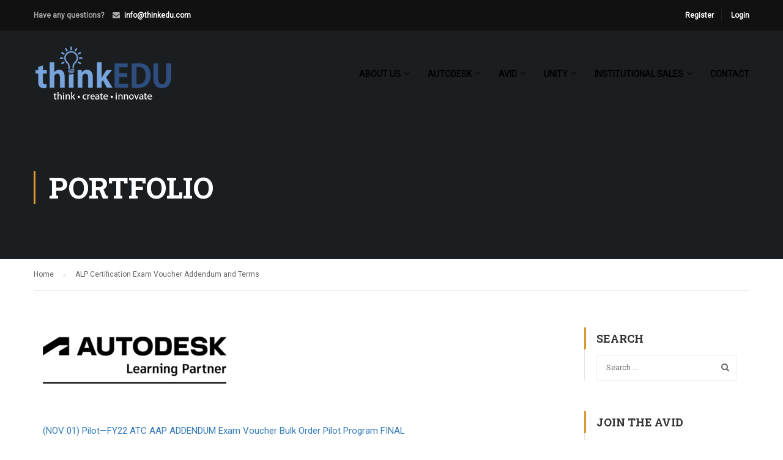

--- FILE ---
content_type: text/html; charset=UTF-8
request_url: https://corp.thinkedu.com/portfolio/alp-certification-exam-addendum-terms/
body_size: 13441
content:
<!DOCTYPE html>
<html itemscope itemtype="http://schema.org/WebPage" lang="en-US">
<head>
<meta charset="UTF-8">
<meta name="viewport" content="width=device-width, initial-scale=1">
<link rel="profile" href="https://gmpg.org/xfn/11">
<link rel="pingback" href="https://corp.thinkedu.com/xmlrpc.php">
<meta name='robots' content='index, follow, max-image-preview:large, max-snippet:-1, max-video-preview:-1'/>
<title>ALP Certification Exam Voucher Addendum and Terms - ThinkEDU Corporate WebSite</title>
<link rel="canonical" href="https://corp.thinkedu.com/portfolio/alp-certification-exam-addendum-terms/"/>
<meta property="og:locale" content="en_US"/>
<meta property="og:type" content="article"/>
<meta property="og:title" content="ALP Certification Exam Voucher Addendum and Terms - ThinkEDU Corporate WebSite"/>
<meta property="og:description" content="&nbsp; (NOV 01) Pilot—FY22 ATC AAP ADDENDUM Exam Voucher Bulk Order Pilot Program FINAL &nbsp; (NOV 1) Pilot—FY22 Exam Voucher Terms &amp; Conditions—Pilot Customers FINAL &nbsp;"/>
<meta property="og:url" content="https://corp.thinkedu.com/portfolio/alp-certification-exam-addendum-terms/"/>
<meta property="og:site_name" content="ThinkEDU Corporate WebSite"/>
<meta property="article:publisher" content="http://facebook.com/thinkedu"/>
<meta property="article:modified_time" content="2021-11-12T15:51:25+00:00"/>
<meta property="og:image" content="https://corp.thinkedu.com/wp-content/uploads/2021/09/400x102-autodesk-learning-partner-logo-rgb-black-copy-300x77.png"/>
<meta name="twitter:card" content="summary_large_image"/>
<meta name="twitter:site" content="@think1"/>
<script type="application/ld+json" class="yoast-schema-graph">{"@context":"https://schema.org","@graph":[{"@type":"WebPage","@id":"https://corp.thinkedu.com/portfolio/alp-certification-exam-addendum-terms/","url":"https://corp.thinkedu.com/portfolio/alp-certification-exam-addendum-terms/","name":"ALP Certification Exam Voucher Addendum and Terms - ThinkEDU Corporate WebSite","isPartOf":{"@id":"https://corp.thinkedu.com/#website"},"primaryImageOfPage":{"@id":"https://corp.thinkedu.com/portfolio/alp-certification-exam-addendum-terms/#primaryimage"},"image":{"@id":"https://corp.thinkedu.com/portfolio/alp-certification-exam-addendum-terms/#primaryimage"},"thumbnailUrl":"https://corp.thinkedu.com/wp-content/uploads/2021/09/400x102-autodesk-learning-partner-logo-rgb-black-copy-300x77.png","datePublished":"2021-11-08T15:14:03+00:00","dateModified":"2021-11-12T15:51:25+00:00","breadcrumb":{"@id":"https://corp.thinkedu.com/portfolio/alp-certification-exam-addendum-terms/#breadcrumb"},"inLanguage":"en-US","potentialAction":[{"@type":"ReadAction","target":["https://corp.thinkedu.com/portfolio/alp-certification-exam-addendum-terms/"]}]},{"@type":"ImageObject","inLanguage":"en-US","@id":"https://corp.thinkedu.com/portfolio/alp-certification-exam-addendum-terms/#primaryimage","url":"https://corp.thinkedu.com/wp-content/uploads/2021/09/400x102-autodesk-learning-partner-logo-rgb-black-copy.png","contentUrl":"https://corp.thinkedu.com/wp-content/uploads/2021/09/400x102-autodesk-learning-partner-logo-rgb-black-copy.png","width":400,"height":102},{"@type":"BreadcrumbList","@id":"https://corp.thinkedu.com/portfolio/alp-certification-exam-addendum-terms/#breadcrumb","itemListElement":[{"@type":"ListItem","position":1,"name":"Home","item":"https://corp.thinkedu.com/"},{"@type":"ListItem","position":2,"name":"Projects","item":"https://corp.thinkedu.com/portfolio/"},{"@type":"ListItem","position":3,"name":"ALP Certification Exam Voucher Addendum and Terms"}]},{"@type":"WebSite","@id":"https://corp.thinkedu.com/#website","url":"https://corp.thinkedu.com/","name":"ThinkEDU Corporate WebSite","description":"ThinkEDU, LLC Corporate Website","publisher":{"@id":"https://corp.thinkedu.com/#organization"},"potentialAction":[{"@type":"SearchAction","target":{"@type":"EntryPoint","urlTemplate":"https://corp.thinkedu.com/?s={search_term_string}"},"query-input":"required name=search_term_string"}],"inLanguage":"en-US"},{"@type":"Organization","@id":"https://corp.thinkedu.com/#organization","name":"ThinkEDU, LLC","url":"https://corp.thinkedu.com/","logo":{"@type":"ImageObject","inLanguage":"en-US","@id":"https://corp.thinkedu.com/#/schema/logo/image/","url":"https://corp.thinkedu.com/wp-content/uploads/2017/12/think-edu-sticky.png","contentUrl":"https://corp.thinkedu.com/wp-content/uploads/2017/12/think-edu-sticky.png","width":240,"height":90,"caption":"ThinkEDU, LLC"},"image":{"@id":"https://corp.thinkedu.com/#/schema/logo/image/"},"sameAs":["http://facebook.com/thinkedu","https://twitter.com/think1","http://www.linkedin.com/thinkedu_llc"]}]}</script>
<link href='//fonts.googleapis.com' rel='preconnect'/>
<link href='//fonts.gstatic.com' crossorigin rel='preconnect'/>
<link rel="alternate" type="application/rss+xml" title="ThinkEDU Corporate WebSite &raquo; Feed" href="https://corp.thinkedu.com/feed/"/>
<link rel="alternate" type="application/rss+xml" title="ThinkEDU Corporate WebSite &raquo; Comments Feed" href="https://corp.thinkedu.com/comments/feed/"/>
<link rel="stylesheet" type="text/css" href="//corp.thinkedu.com/wp-content/cache/wpfc-minified/q4wo6cn8/bjc9o.css" media="all"/>
<style id='global-styles-inline-css'>body{--wp--preset--color--black:#000000;--wp--preset--color--cyan-bluish-gray:#abb8c3;--wp--preset--color--white:#ffffff;--wp--preset--color--pale-pink:#f78da7;--wp--preset--color--vivid-red:#cf2e2e;--wp--preset--color--luminous-vivid-orange:#ff6900;--wp--preset--color--luminous-vivid-amber:#fcb900;--wp--preset--color--light-green-cyan:#7bdcb5;--wp--preset--color--vivid-green-cyan:#00d084;--wp--preset--color--pale-cyan-blue:#8ed1fc;--wp--preset--color--vivid-cyan-blue:#0693e3;--wp--preset--color--vivid-purple:#9b51e0;--wp--preset--gradient--vivid-cyan-blue-to-vivid-purple:linear-gradient(135deg,rgba(6,147,227,1) 0%,rgb(155,81,224) 100%);--wp--preset--gradient--light-green-cyan-to-vivid-green-cyan:linear-gradient(135deg,rgb(122,220,180) 0%,rgb(0,208,130) 100%);--wp--preset--gradient--luminous-vivid-amber-to-luminous-vivid-orange:linear-gradient(135deg,rgba(252,185,0,1) 0%,rgba(255,105,0,1) 100%);--wp--preset--gradient--luminous-vivid-orange-to-vivid-red:linear-gradient(135deg,rgba(255,105,0,1) 0%,rgb(207,46,46) 100%);--wp--preset--gradient--very-light-gray-to-cyan-bluish-gray:linear-gradient(135deg,rgb(238,238,238) 0%,rgb(169,184,195) 100%);--wp--preset--gradient--cool-to-warm-spectrum:linear-gradient(135deg,rgb(74,234,220) 0%,rgb(151,120,209) 20%,rgb(207,42,186) 40%,rgb(238,44,130) 60%,rgb(251,105,98) 80%,rgb(254,248,76) 100%);--wp--preset--gradient--blush-light-purple:linear-gradient(135deg,rgb(255,206,236) 0%,rgb(152,150,240) 100%);--wp--preset--gradient--blush-bordeaux:linear-gradient(135deg,rgb(254,205,165) 0%,rgb(254,45,45) 50%,rgb(107,0,62) 100%);--wp--preset--gradient--luminous-dusk:linear-gradient(135deg,rgb(255,203,112) 0%,rgb(199,81,192) 50%,rgb(65,88,208) 100%);--wp--preset--gradient--pale-ocean:linear-gradient(135deg,rgb(255,245,203) 0%,rgb(182,227,212) 50%,rgb(51,167,181) 100%);--wp--preset--gradient--electric-grass:linear-gradient(135deg,rgb(202,248,128) 0%,rgb(113,206,126) 100%);--wp--preset--gradient--midnight:linear-gradient(135deg,rgb(2,3,129) 0%,rgb(40,116,252) 100%);--wp--preset--duotone--dark-grayscale:url('#wp-duotone-dark-grayscale');--wp--preset--duotone--grayscale:url('#wp-duotone-grayscale');--wp--preset--duotone--purple-yellow:url('#wp-duotone-purple-yellow');--wp--preset--duotone--blue-red:url('#wp-duotone-blue-red');--wp--preset--duotone--midnight:url('#wp-duotone-midnight');--wp--preset--duotone--magenta-yellow:url('#wp-duotone-magenta-yellow');--wp--preset--duotone--purple-green:url('#wp-duotone-purple-green');--wp--preset--duotone--blue-orange:url('#wp-duotone-blue-orange');--wp--preset--font-size--small:13px;--wp--preset--font-size--medium:20px;--wp--preset--font-size--large:36px;--wp--preset--font-size--x-large:42px;--wp--preset--spacing--20:0.44rem;--wp--preset--spacing--30:0.67rem;--wp--preset--spacing--40:1rem;--wp--preset--spacing--50:1.5rem;--wp--preset--spacing--60:2.25rem;--wp--preset--spacing--70:3.38rem;--wp--preset--spacing--80:5.06rem;}:where(.is-layout-flex){gap:0.5em;}body .is-layout-flow > .alignleft{float:left;margin-inline-start:0;margin-inline-end:2em;}body .is-layout-flow > .alignright{float:right;margin-inline-start:2em;margin-inline-end:0;}body .is-layout-flow > .aligncenter{margin-left:auto !important;margin-right:auto !important;}body .is-layout-constrained > .alignleft{float:left;margin-inline-start:0;margin-inline-end:2em;}body .is-layout-constrained > .alignright{float:right;margin-inline-start:2em;margin-inline-end:0;}body .is-layout-constrained > .aligncenter{margin-left:auto !important;margin-right:auto !important;}body .is-layout-constrained > :where(:not(.alignleft):not(.alignright):not(.alignfull)){max-width:var(--wp--style--global--content-size);margin-left:auto !important;margin-right:auto !important;}body .is-layout-constrained > .alignwide{max-width:var(--wp--style--global--wide-size);}body .is-layout-flex{display:flex;}body .is-layout-flex{flex-wrap:wrap;align-items:center;}body .is-layout-flex > *{margin:0;}:where(.wp-block-columns.is-layout-flex){gap:2em;}.has-black-color{color:var(--wp--preset--color--black) !important;}.has-cyan-bluish-gray-color{color:var(--wp--preset--color--cyan-bluish-gray) !important;}.has-white-color{color:var(--wp--preset--color--white) !important;}.has-pale-pink-color{color:var(--wp--preset--color--pale-pink) !important;}.has-vivid-red-color{color:var(--wp--preset--color--vivid-red) !important;}.has-luminous-vivid-orange-color{color:var(--wp--preset--color--luminous-vivid-orange) !important;}.has-luminous-vivid-amber-color{color:var(--wp--preset--color--luminous-vivid-amber) !important;}.has-light-green-cyan-color{color:var(--wp--preset--color--light-green-cyan) !important;}.has-vivid-green-cyan-color{color:var(--wp--preset--color--vivid-green-cyan) !important;}.has-pale-cyan-blue-color{color:var(--wp--preset--color--pale-cyan-blue) !important;}.has-vivid-cyan-blue-color{color:var(--wp--preset--color--vivid-cyan-blue) !important;}.has-vivid-purple-color{color:var(--wp--preset--color--vivid-purple) !important;}.has-black-background-color{background-color:var(--wp--preset--color--black) !important;}.has-cyan-bluish-gray-background-color{background-color:var(--wp--preset--color--cyan-bluish-gray) !important;}.has-white-background-color{background-color:var(--wp--preset--color--white) !important;}.has-pale-pink-background-color{background-color:var(--wp--preset--color--pale-pink) !important;}.has-vivid-red-background-color{background-color:var(--wp--preset--color--vivid-red) !important;}.has-luminous-vivid-orange-background-color{background-color:var(--wp--preset--color--luminous-vivid-orange) !important;}.has-luminous-vivid-amber-background-color{background-color:var(--wp--preset--color--luminous-vivid-amber) !important;}.has-light-green-cyan-background-color{background-color:var(--wp--preset--color--light-green-cyan) !important;}.has-vivid-green-cyan-background-color{background-color:var(--wp--preset--color--vivid-green-cyan) !important;}.has-pale-cyan-blue-background-color{background-color:var(--wp--preset--color--pale-cyan-blue) !important;}.has-vivid-cyan-blue-background-color{background-color:var(--wp--preset--color--vivid-cyan-blue) !important;}.has-vivid-purple-background-color{background-color:var(--wp--preset--color--vivid-purple) !important;}.has-black-border-color{border-color:var(--wp--preset--color--black) !important;}.has-cyan-bluish-gray-border-color{border-color:var(--wp--preset--color--cyan-bluish-gray) !important;}.has-white-border-color{border-color:var(--wp--preset--color--white) !important;}.has-pale-pink-border-color{border-color:var(--wp--preset--color--pale-pink) !important;}.has-vivid-red-border-color{border-color:var(--wp--preset--color--vivid-red) !important;}.has-luminous-vivid-orange-border-color{border-color:var(--wp--preset--color--luminous-vivid-orange) !important;}.has-luminous-vivid-amber-border-color{border-color:var(--wp--preset--color--luminous-vivid-amber) !important;}.has-light-green-cyan-border-color{border-color:var(--wp--preset--color--light-green-cyan) !important;}.has-vivid-green-cyan-border-color{border-color:var(--wp--preset--color--vivid-green-cyan) !important;}.has-pale-cyan-blue-border-color{border-color:var(--wp--preset--color--pale-cyan-blue) !important;}.has-vivid-cyan-blue-border-color{border-color:var(--wp--preset--color--vivid-cyan-blue) !important;}.has-vivid-purple-border-color{border-color:var(--wp--preset--color--vivid-purple) !important;}.has-vivid-cyan-blue-to-vivid-purple-gradient-background{background:var(--wp--preset--gradient--vivid-cyan-blue-to-vivid-purple) !important;}.has-light-green-cyan-to-vivid-green-cyan-gradient-background{background:var(--wp--preset--gradient--light-green-cyan-to-vivid-green-cyan) !important;}.has-luminous-vivid-amber-to-luminous-vivid-orange-gradient-background{background:var(--wp--preset--gradient--luminous-vivid-amber-to-luminous-vivid-orange) !important;}.has-luminous-vivid-orange-to-vivid-red-gradient-background{background:var(--wp--preset--gradient--luminous-vivid-orange-to-vivid-red) !important;}.has-very-light-gray-to-cyan-bluish-gray-gradient-background{background:var(--wp--preset--gradient--very-light-gray-to-cyan-bluish-gray) !important;}.has-cool-to-warm-spectrum-gradient-background{background:var(--wp--preset--gradient--cool-to-warm-spectrum) !important;}.has-blush-light-purple-gradient-background{background:var(--wp--preset--gradient--blush-light-purple) !important;}.has-blush-bordeaux-gradient-background{background:var(--wp--preset--gradient--blush-bordeaux) !important;}.has-luminous-dusk-gradient-background{background:var(--wp--preset--gradient--luminous-dusk) !important;}.has-pale-ocean-gradient-background{background:var(--wp--preset--gradient--pale-ocean) !important;}.has-electric-grass-gradient-background{background:var(--wp--preset--gradient--electric-grass) !important;}.has-midnight-gradient-background{background:var(--wp--preset--gradient--midnight) !important;}.has-small-font-size{font-size:var(--wp--preset--font-size--small) !important;}.has-medium-font-size{font-size:var(--wp--preset--font-size--medium) !important;}.has-large-font-size{font-size:var(--wp--preset--font-size--large) !important;}.has-x-large-font-size{font-size:var(--wp--preset--font-size--x-large) !important;}
.wp-block-navigation a:where(:not(.wp-element-button)){color:inherit;}:where(.wp-block-columns.is-layout-flex){gap:2em;}
.wp-block-pullquote{font-size:1.5em;line-height:1.6;}</style>
<link rel="stylesheet" type="text/css" href="//corp.thinkedu.com/wp-content/cache/wpfc-minified/drdxp93e/2spg6.css" media="all"/>
<style id='rs-plugin-settings-inline-css'>#rs-demo-id{}</style>
<link rel="stylesheet" type="text/css" href="//corp.thinkedu.com/wp-content/cache/wpfc-minified/lxb8aren/bjc9o.css" media="all"/>
<link rel="https://api.w.org/" href="https://corp.thinkedu.com/wp-json/"/><link rel="EditURI" type="application/rsd+xml" title="RSD" href="https://corp.thinkedu.com/xmlrpc.php?rsd"/>
<link rel="wlwmanifest" type="application/wlwmanifest+xml" href="https://corp.thinkedu.com/wp-includes/wlwmanifest.xml"/>
<meta name="generator" content="WordPress 6.1.9"/>
<link rel='shortlink' href='https://corp.thinkedu.com/?p=16164'/>
<link rel="alternate" type="application/json+oembed" href="https://corp.thinkedu.com/wp-json/oembed/1.0/embed?url=https%3A%2F%2Fcorp.thinkedu.com%2Fportfolio%2Falp-certification-exam-addendum-terms%2F"/>
<link rel="alternate" type="text/xml+oembed" href="https://corp.thinkedu.com/wp-json/oembed/1.0/embed?url=https%3A%2F%2Fcorp.thinkedu.com%2Fportfolio%2Falp-certification-exam-addendum-terms%2F&#038;format=xml"/>
<style id="learn-press-custom-css">:root{--lp-primary-color:#ffb606;--lp-secondary-color:#442e66;}</style>
<meta name="generator" content="Powered by Slider Revolution 5.4.6.4 - responsive, Mobile-Friendly Slider Plugin for WordPress with comfortable drag and drop interface."/>
<link rel="icon" href="https://corp.thinkedu.com/wp-content/uploads/2018/01/2017-08-21_1805-132x150.png" sizes="32x32"/>
<link rel="icon" href="https://corp.thinkedu.com/wp-content/uploads/2018/01/2017-08-21_1805.png" sizes="192x192"/>
<link rel="apple-touch-icon" href="https://corp.thinkedu.com/wp-content/uploads/2018/01/2017-08-21_1805.png"/>
<meta name="msapplication-TileImage" content="https://corp.thinkedu.com/wp-content/uploads/2018/01/2017-08-21_1805.png"/>
<style id="thim-customizer-inline-styles"></style>
<script data-wpfc-render="false">var Wpfcll={s:[],osl:0,scroll:false,i:function(){Wpfcll.ss();window.addEventListener('load',function(){window.addEventListener("DOMSubtreeModified",function(e){Wpfcll.osl=Wpfcll.s.length;Wpfcll.ss();if(Wpfcll.s.length > Wpfcll.osl){Wpfcll.ls(false);}},false);Wpfcll.ls(true);});window.addEventListener('scroll',function(){Wpfcll.scroll=true;Wpfcll.ls(false);});window.addEventListener('resize',function(){Wpfcll.scroll=true;Wpfcll.ls(false);});window.addEventListener('click',function(){Wpfcll.scroll=true;Wpfcll.ls(false);});},c:function(e,pageload){var w=document.documentElement.clientHeight || body.clientHeight;var n=0;if(pageload){n=0;}else{n=(w > 800) ? 800:200;n=Wpfcll.scroll ? 800:n;}var er=e.getBoundingClientRect();var t=0;var p=e.parentNode ? e.parentNode:false;if(typeof p.getBoundingClientRect=="undefined"){var pr=false;}else{var pr=p.getBoundingClientRect();}if(er.x==0 && er.y==0){for(var i=0;i < 10;i++){if(p){if(pr.x==0 && pr.y==0){if(p.parentNode){p=p.parentNode;}if(typeof p.getBoundingClientRect=="undefined"){pr=false;}else{pr=p.getBoundingClientRect();}}else{t=pr.top;break;}}};}else{t=er.top;}if(w - t+n > 0){return true;}return false;},r:function(e,pageload){var s=this;var oc,ot;try{oc=e.getAttribute("data-wpfc-original-src");ot=e.getAttribute("data-wpfc-original-srcset");originalsizes=e.getAttribute("data-wpfc-original-sizes");if(s.c(e,pageload)){if(oc || ot){if(e.tagName=="DIV" || e.tagName=="A" || e.tagName=="SPAN"){e.style.backgroundImage="url("+oc+")";e.removeAttribute("data-wpfc-original-src");e.removeAttribute("data-wpfc-original-srcset");e.removeAttribute("onload");}else{if(oc){e.setAttribute('src',oc);}if(ot){e.setAttribute('srcset',ot);}if(originalsizes){e.setAttribute('sizes',originalsizes);}if(e.getAttribute("alt") && e.getAttribute("alt")=="blank"){e.removeAttribute("alt");}e.removeAttribute("data-wpfc-original-src");e.removeAttribute("data-wpfc-original-srcset");e.removeAttribute("data-wpfc-original-sizes");e.removeAttribute("onload");if(e.tagName=="IFRAME"){var y="https://www.youtube.com/embed/";if(navigator.userAgent.match(/\sEdge?\/\d/i)){e.setAttribute('src',e.getAttribute("src").replace(/.+\/templates\/youtube\.html\#/,y));}e.onload=function(){if(typeof window.jQuery !="undefined"){if(jQuery.fn.fitVids){jQuery(e).parent().fitVids({customSelector:"iframe[src]"});}}var s=e.getAttribute("src").match(/templates\/youtube\.html\#(.+)/);if(s){try{var i=e.contentDocument || e.contentWindow;if(i.location.href=="about:blank"){e.setAttribute('src',y+s[1]);}}catch(err){e.setAttribute('src',y+s[1]);}}}}}}else{if(e.tagName=="NOSCRIPT"){if(jQuery(e).attr("data-type")=="wpfc"){e.removeAttribute("data-type");jQuery(e).after(jQuery(e).text());}}}}}catch(error){console.log(error);console.log("==>",e);}},ss:function(){var i=Array.prototype.slice.call(document.getElementsByTagName("img"));var f=Array.prototype.slice.call(document.getElementsByTagName("iframe"));var d=Array.prototype.slice.call(document.getElementsByTagName("div"));var a=Array.prototype.slice.call(document.getElementsByTagName("a"));var s=Array.prototype.slice.call(document.getElementsByTagName("span"));var n=Array.prototype.slice.call(document.getElementsByTagName("noscript"));this.s=i.concat(f).concat(d).concat(a).concat(s).concat(n);},ls:function(pageload){var s=this;[].forEach.call(s.s,function(e,index){s.r(e,pageload);});}};document.addEventListener('DOMContentLoaded',function(){wpfci();});function wpfci(){Wpfcll.i();}</script>
</head>
<body data-rsssl=1 class="portfolio-template-default single single-portfolio postid-16164 group-blog thim-body-preload bg-boxed-image" id="thim-body">
<div id="preload">
<div class="sk-folding-cube">
<div class="sk-cube1 sk-cube"></div><div class="sk-cube2 sk-cube"></div><div class="sk-cube4 sk-cube"></div><div class="sk-cube3 sk-cube"></div></div></div><div id="wrapper-container" class="wrapper-container">
<div class="content-pusher">
<header id="masthead" class="site-header affix-top bg-custom-sticky sticky-header header_overlay header_v1">
<div id="toolbar" class="toolbar">
<div class="container">
<div class="row">
<div class="col-sm-12">
<div class="toolbar-container">
<aside id="text-2" class="widget widget_text">			<div class="textwidget"><div class="thim-have-any-question">
Have any questions? 
<div class="email"><i class="fa fa-envelope"></i><a href="mailto:learningpartnersupport@thinkedu.com">info@thinkedu.com</a></div></div></div></aside><aside id="login-popup-3" class="widget widget_login-popup"><div class="thim-widget-login-popup thim-widget-login-popup-base template-base"><div class="thim-link-login thim-login-popup"> <a class="register" href="/2022/03/24/avid-ala-program-fees-2022-price-list/?action=register">Register</a> <a class="login" href="">Login</a></div><div id="thim-popup-login" class="has-shortcode">
<div class="thim-login-container">
[miniorange_social_login shape="longbuttonwithtext" theme="default" space="4" width="240" height="40"]			<div class="thim-login"> <h2 class="title">Login with your site account</h2> <form name="loginform" id="loginform" action="https://corp.thinkedu.com/wp-login.php" method="post"> <p class="login-username"> <input type="text" name="user_login" placeholder="Username or email" id="thim_login" class="input" value="" size="20" /> </p> <p class="login-password"> <input type="password" name="user_password" placeholder="Password" id="thim_pass" class="input" value="" size="20" /> </p> <a class="lost-pass-link" href="/2022/03/24/avid-ala-program-fees-2022-price-list/?action=lostpassword" title="Lost Password">Lost your password?</a> <p class="forgetmenot login-remember"> <label for="rememberme"><input name="rememberme" type="checkbox" id="rememberme" value="forever" /> Remember Me </label></p> <p class="submit login-submit"> <input type="submit" name="wp-submit" id="wp-submit" class="button button-primary button-large" value="Login" /> <input type="hidden" name="redirect_to" value="https://corp.thinkedu.com/2022/03/24/avid-ala-program-fees-2022-price-list/" /> <input type="hidden" name="testcookie" value="1" /> </p> </form> <p class="link-bottom">Not a member yet? <a class="register" href="/2022/03/24/avid-ala-program-fees-2022-price-list/?action=register">Register now</a></p></div><span class="close-popup"><i class="fa fa-times" aria-hidden="true"></i></span></div></div></div></aside></div></div></div></div></div><div class="container">
<div class="row">
<div class="navigation col-sm-12">
<div class="tm-table">
<div class="width-logo table-cell sm-logo"> <a href="https://corp.thinkedu.com/" title="ThinkEDU Corporate WebSite - ThinkEDU, LLC Corporate Website" rel="home" class="no-sticky-logo"><img src="https://corp.thinkedu.com/wp-content/uploads/2017/12/think-edu-logo.png" alt="ThinkEDU Corporate WebSite"></a><a href="https://corp.thinkedu.com/" rel="home" class="sticky-logo"><img src="https://corp.thinkedu.com/wp-content/uploads/2017/12/think-edu-sticky.png" alt="ThinkEDU Corporate WebSite"></a></div><nav class="width-navigation table-cell table-right">
<ul class="nav navbar-nav menu-main-menu">
<li id="menu-item-10937" class="menu-item menu-item-type-custom menu-item-object-custom menu-item-has-children menu-item-10937 tc-menu-item tc-menu-depth-0 tc-menu-align-left tc-menu-layout-default"><span class="tc-menu-inner">About Us</span>
<ul class="sub-menu">
<li id="menu-item-7774" class="menu-item menu-item-type-custom menu-item-object-custom menu-item-7774 tc-menu-item tc-menu-depth-1 tc-menu-align-left"><a href="https://corp.thinkedu.com/about-us/" class="tc-menu-inner tc-megamenu-title">About Us</a></li>
<li id="menu-item-10938" class="menu-item menu-item-type-post_type menu-item-object-page menu-item-10938 tc-menu-item tc-menu-depth-1 tc-menu-align-left"><a href="https://corp.thinkedu.com/estore/" class="tc-menu-inner tc-megamenu-title">Academic eStore Network</a></li>
<li id="menu-item-11641" class="menu-item menu-item-type-post_type menu-item-object-page menu-item-11641 tc-menu-item tc-menu-depth-1 tc-menu-align-left"><a href="https://corp.thinkedu.com/learning-partner-services/" class="tc-menu-inner tc-megamenu-title">Learning Partner Services</a></li>
<li id="menu-item-10939" class="menu-item menu-item-type-post_type menu-item-object-page menu-item-10939 tc-menu-item tc-menu-depth-1 tc-menu-align-left"><a href="https://corp.thinkedu.com/academic-marketing/" class="tc-menu-inner tc-megamenu-title">Academic Marketing</a></li>
<li id="menu-item-10940" class="menu-item menu-item-type-post_type menu-item-object-page menu-item-10940 tc-menu-item tc-menu-depth-1 tc-menu-align-left"><a href="https://corp.thinkedu.com/verification/" class="tc-menu-inner tc-megamenu-title">Academic Verification</a></li>
<li id="menu-item-10941" class="menu-item menu-item-type-post_type menu-item-object-page menu-item-10941 tc-menu-item tc-menu-depth-1 tc-menu-align-left"><a href="https://corp.thinkedu.com/channel-management/" class="tc-menu-inner tc-megamenu-title">Channel Management</a></li>
</ul>
</li>
<li id="menu-item-8135" class="menu-item menu-item-type-custom menu-item-object-custom menu-item-has-children menu-item-8135 tc-menu-item tc-menu-depth-0 tc-menu-align-left tc-menu-layout-default"><span class="tc-menu-inner">Autodesk</span>
<ul class="sub-menu">
<li id="menu-item-8260" class="menu-item menu-item-type-custom menu-item-object-custom menu-item-has-children menu-item-8260 tc-menu-item tc-menu-depth-1 tc-menu-align-left"><a href="https://corp.thinkedu.com/autodesk-learning-partner/" class="tc-menu-inner tc-megamenu-title">Autodesk Learning Partner Community</a>
<ul class="sub-menu">
<li id="menu-item-21206" class="menu-item menu-item-type-post_type menu-item-object-page menu-item-has-children menu-item-21206 tc-menu-item tc-menu-depth-2 tc-menu-align-left"><a href="https://corp.thinkedu.com/alp/" class="tc-menu-inner">Autodesk Learning Partner Program</a>
<ul class="sub-menu">
<li id="menu-item-15569" class="menu-item menu-item-type-post_type menu-item-object-post menu-item-15569 tc-menu-item tc-menu-depth-3 tc-menu-align-left"><a href="https://corp.thinkedu.com/2021/12/22/autodesk-authorized-training-center-network-atc/" class="tc-menu-inner">Autodesk ATC Program for Colleges &#038; Universities</a></li>
</ul>
</li>
<li id="menu-item-19662" class="menu-item menu-item-type-post_type menu-item-object-page menu-item-has-children menu-item-19662 tc-menu-item tc-menu-depth-2 tc-menu-align-left"><a href="https://corp.thinkedu.com/mtp/" class="tc-menu-inner">Autodesk MTP Program</a>
<ul class="sub-menu">
<li id="menu-item-14907" class="menu-item menu-item-type-post_type menu-item-object-post menu-item-14907 tc-menu-item tc-menu-depth-3 tc-menu-align-left"><a href="https://corp.thinkedu.com/2019/12/22/autodesk-membership-training-provider-program-mtp/" class="tc-menu-inner">MTP Program</a></li>
<li id="menu-item-18798" class="menu-item menu-item-type-post_type menu-item-object-post menu-item-18798 tc-menu-item tc-menu-depth-3 tc-menu-align-left"><a href="https://corp.thinkedu.com/2022/03/30/mtp-quote/" class="tc-menu-inner">MTP Quote</a></li>
</ul>
</li>
<li id="menu-item-15988" class="menu-item menu-item-type-post_type menu-item-object-post menu-item-15988 tc-menu-item tc-menu-depth-2 tc-menu-align-left"><a href="https://corp.thinkedu.com/2021/09/23/five-benefits-aligning-autodesk-learning-partner/" class="tc-menu-inner">5 Benefits of Aligning with a Learning Partner</a></li>
<li id="menu-item-19118" class="menu-item menu-item-type-post_type menu-item-object-post menu-item-19118 tc-menu-item tc-menu-depth-2 tc-menu-align-left"><a href="https://corp.thinkedu.com/2022/04/21/acc-learning-tools/" class="tc-menu-inner">ACC Learning Tools</a></li>
<li id="menu-item-15987" class="menu-item menu-item-type-post_type menu-item-object-post menu-item-15987 tc-menu-item tc-menu-depth-2 tc-menu-align-left"><a href="https://corp.thinkedu.com/2021/09/24/alp-qei-directory/" class="tc-menu-inner">Learning Partner QEI – Directory</a></li>
</ul>
</li>
<li id="menu-item-14421" class="menu-item menu-item-type-post_type menu-item-object-post menu-item-has-children menu-item-14421 tc-menu-item tc-menu-depth-1 tc-menu-align-left"><a href="https://corp.thinkedu.com/2020/02/10/correctional-inst-atc-program/" class="tc-menu-inner tc-megamenu-title">Autodesk ATC Program for Correctional Institutions</a>
<ul class="sub-menu">
<li id="menu-item-23352" class="menu-item menu-item-type-post_type menu-item-object-post menu-item-23352 tc-menu-item tc-menu-depth-2 tc-menu-align-left"><a href="https://corp.thinkedu.com/2023/05/22/technology-training-center-for-female-offenders/" class="tc-menu-inner">Technology Training Center for Female Offenders</a></li>
<li id="menu-item-23353" class="menu-item menu-item-type-post_type menu-item-object-post menu-item-23353 tc-menu-item tc-menu-depth-2 tc-menu-align-left"><a href="https://corp.thinkedu.com/2023/05/22/female-offenders-graduate-from-first-of-its-kind-prison-program/" class="tc-menu-inner">Female Offenders Graduate from First-of-its-Kind Prison Program</a></li>
</ul>
</li>
<li id="menu-item-15839" class="menu-item menu-item-type-post_type menu-item-object-page menu-item-has-children menu-item-15839 tc-menu-item tc-menu-depth-1 tc-menu-align-left"><a href="https://corp.thinkedu.com/get-certified/" class="tc-menu-inner tc-megamenu-title">Get Autodesk Certified</a>
<ul class="sub-menu">
<li id="menu-item-16274" class="menu-item menu-item-type-post_type menu-item-object-post menu-item-16274 tc-menu-item tc-menu-depth-2 tc-menu-align-left"><a href="https://corp.thinkedu.com/2021/09/06/certification-quote/" class="tc-menu-inner">Certification Quote Request Form</a></li>
<li id="menu-item-15849" class="menu-item menu-item-type-post_type menu-item-object-page menu-item-15849 tc-menu-item tc-menu-depth-2 tc-menu-align-left"><a href="https://corp.thinkedu.com/get-certified/acp-in-autocad-for-design-drafting/" class="tc-menu-inner">ACP in AutoCAD for Design and Drafting</a></li>
<li id="menu-item-15848" class="menu-item menu-item-type-post_type menu-item-object-page menu-item-15848 tc-menu-item tc-menu-depth-2 tc-menu-align-left"><a href="https://corp.thinkedu.com/get-certified/acp-in-revit-for-arch-design/" class="tc-menu-inner">ACP in Revit for Architectural Design</a></li>
<li id="menu-item-15847" class="menu-item menu-item-type-post_type menu-item-object-page menu-item-15847 tc-menu-item tc-menu-depth-2 tc-menu-align-left"><a href="https://corp.thinkedu.com/get-certified/acpl-in-revit-for-structural-design/" class="tc-menu-inner">ACP in Revit for Structural Design</a></li>
<li id="menu-item-15846" class="menu-item menu-item-type-post_type menu-item-object-page menu-item-15846 tc-menu-item tc-menu-depth-2 tc-menu-align-left"><a href="https://corp.thinkedu.com/get-certified/acp-civil-3d-infrastructure-design/" class="tc-menu-inner">ACP in Civil 3D for Infrastructure Design</a></li>
<li id="menu-item-15845" class="menu-item menu-item-type-post_type menu-item-object-page menu-item-15845 tc-menu-item tc-menu-depth-2 tc-menu-align-left"><a href="https://corp.thinkedu.com/get-certified/acp-in-revit-for-mechanical-design/" class="tc-menu-inner">ACP in Revit for Mechanical Design</a></li>
<li id="menu-item-15844" class="menu-item menu-item-type-post_type menu-item-object-page menu-item-15844 tc-menu-item tc-menu-depth-2 tc-menu-align-left"><a href="https://corp.thinkedu.com/get-certified/acp-in-revit-for-electrical-design/" class="tc-menu-inner">ACP in Revit for Electrical Design</a></li>
<li id="menu-item-15843" class="menu-item menu-item-type-post_type menu-item-object-page menu-item-15843 tc-menu-item tc-menu-depth-2 tc-menu-align-left"><a href="https://corp.thinkedu.com/get-certified/aca-in-cad-for-mechanical-design/" class="tc-menu-inner">ACA in CAD for Mechanical Design</a></li>
<li id="menu-item-15842" class="menu-item menu-item-type-post_type menu-item-object-page menu-item-15842 tc-menu-item tc-menu-depth-2 tc-menu-align-left"><a href="https://corp.thinkedu.com/get-certified/aca-in-cam-for-2-5-axis-milling/" class="tc-menu-inner">ACA in CAM for 2.5 Axis Milling</a></li>
<li id="menu-item-15857" class="menu-item menu-item-type-post_type menu-item-object-page menu-item-15857 tc-menu-item tc-menu-depth-2 tc-menu-align-left"><a href="https://corp.thinkedu.com/get-certified/acp-in-inventor-for-manufacturing/" class="tc-menu-inner">ACP in Inventor for Mechanical Design</a></li>
<li id="menu-item-15841" class="menu-item menu-item-type-post_type menu-item-object-page menu-item-15841 tc-menu-item tc-menu-depth-2 tc-menu-align-left"><a href="https://corp.thinkedu.com/get-certified/acp-in-design-for-manufacturing/" class="tc-menu-inner">ACP in Design for Manufacturing</a></li>
<li id="menu-item-15840" class="menu-item menu-item-type-post_type menu-item-object-page menu-item-15840 tc-menu-item tc-menu-depth-2 tc-menu-align-left"><a href="https://corp.thinkedu.com/get-certified/ace-in-generative-design-for-manufacturing/" class="tc-menu-inner">ACE in Generative Design for Manufacturing</a></li>
</ul>
</li>
<li id="menu-item-16455" class="menu-item menu-item-type-custom menu-item-object-custom menu-item-16455 tc-menu-item tc-menu-depth-1 tc-menu-align-left"><a href="https://store.thinkedu.com/ascent-courseware-c832.aspx" class="tc-menu-inner tc-megamenu-title">Ascent Training Materials</a></li>
<li id="menu-item-11098" class="menu-item menu-item-type-post_type menu-item-object-page menu-item-11098 tc-menu-item tc-menu-depth-1 tc-menu-align-left"><a href="https://corp.thinkedu.com/fusionatc-directory/" class="tc-menu-inner tc-megamenu-title">Autodesk Fusion 360 Directory</a></li>
<li id="menu-item-12061" class="menu-item menu-item-type-post_type menu-item-object-post menu-item-12061 tc-menu-item tc-menu-depth-1 tc-menu-align-left"><a href="https://corp.thinkedu.com/2018/01/12/autodesk-software/" class="tc-menu-inner tc-megamenu-title">FREE Autodesk Software for Students &#038; Educators</a></li>
</ul>
</li>
<li id="menu-item-17360" class="menu-item menu-item-type-custom menu-item-object-custom menu-item-has-children menu-item-17360 tc-menu-item tc-menu-depth-0 tc-menu-align-left tc-menu-layout-default"><span class="tc-menu-inner">Avid</span>
<ul class="sub-menu">
<li id="menu-item-17290" class="menu-item menu-item-type-post_type menu-item-object-page menu-item-has-children menu-item-17290 tc-menu-item tc-menu-depth-1 tc-menu-align-left"><a href="https://corp.thinkedu.com/avid-learning-academy/" class="tc-menu-inner tc-megamenu-title">Avid Learning Academy</a>
<ul class="sub-menu">
<li id="menu-item-18766" class="menu-item menu-item-type-post_type menu-item-object-post menu-item-18766 tc-menu-item tc-menu-depth-2 tc-menu-align-left"><a href="https://corp.thinkedu.com/2022/03/30/avid-ala-faq/" class="tc-menu-inner">Avid ALA – FAQ</a></li>
<li id="menu-item-18519" class="menu-item menu-item-type-post_type menu-item-object-post menu-item-18519 tc-menu-item tc-menu-depth-2 tc-menu-align-left"><a href="https://corp.thinkedu.com/2022/03/24/avid-ala-program-fees-2022-price-list/" class="tc-menu-inner">ALA Price List</a></li>
</ul>
</li>
<li id="menu-item-23641" class="menu-item menu-item-type-custom menu-item-object-custom menu-item-has-children menu-item-23641 tc-menu-item tc-menu-depth-1 tc-menu-align-left"><a href="#" class="tc-menu-inner tc-megamenu-title">Avid Software</a>
<ul class="sub-menu">
<li id="menu-item-17359" class="menu-item menu-item-type-post_type menu-item-object-post menu-item-17359 tc-menu-item tc-menu-depth-2 tc-menu-align-left"><a href="https://corp.thinkedu.com/2021/12/27/avid-media-composer/" class="tc-menu-inner">Media Composer</a></li>
<li id="menu-item-19388" class="menu-item menu-item-type-post_type menu-item-object-post menu-item-19388 tc-menu-item tc-menu-depth-2 tc-menu-align-left"><a href="https://corp.thinkedu.com/2022/05/16/avid-pro-tools-artist/" class="tc-menu-inner">Pro Tools Artist</a></li>
<li id="menu-item-17358" class="menu-item menu-item-type-post_type menu-item-object-post menu-item-17358 tc-menu-item tc-menu-depth-2 tc-menu-align-left"><a href="https://corp.thinkedu.com/2021/12/27/avid-pro-tools/" class="tc-menu-inner">Pro Tools</a></li>
<li id="menu-item-17357" class="menu-item menu-item-type-post_type menu-item-object-post menu-item-17357 tc-menu-item tc-menu-depth-2 tc-menu-align-left"><a href="https://corp.thinkedu.com/2021/12/27/avid-sibelius/" class="tc-menu-inner">Sibelius</a></li>
</ul>
</li>
<li id="menu-item-23640" class="menu-item menu-item-type-custom menu-item-object-custom menu-item-has-children menu-item-23640 tc-menu-item tc-menu-depth-1 tc-menu-align-left"><a href="#" class="tc-menu-inner tc-megamenu-title">Avid Hardware</a>
<ul class="sub-menu">
<li id="menu-item-23648" class="menu-item menu-item-type-post_type menu-item-object-post menu-item-23648 tc-menu-item tc-menu-depth-2 tc-menu-align-left"><a href="https://corp.thinkedu.com/2023/06/28/avid-mbox-studio-usb-audio-interface-with-free-groove3-subscription/" class="tc-menu-inner">Avid MBOX Studio</a></li>
<li id="menu-item-23647" class="menu-item menu-item-type-post_type menu-item-object-post menu-item-23647 tc-menu-item tc-menu-depth-2 tc-menu-align-left"><a href="https://corp.thinkedu.com/2023/06/28/avid-dock-daw-control/" class="tc-menu-inner">Avid Dock DAW Control</a></li>
<li id="menu-item-23646" class="menu-item menu-item-type-post_type menu-item-object-post menu-item-23646 tc-menu-item tc-menu-depth-2 tc-menu-align-left"><a href="https://corp.thinkedu.com/2023/06/28/avid-s1-control-surface/" class="tc-menu-inner">Avid S1 Control Surface</a></li>
<li id="menu-item-23645" class="menu-item menu-item-type-post_type menu-item-object-post menu-item-23645 tc-menu-item tc-menu-depth-2 tc-menu-align-left"><a href="https://corp.thinkedu.com/2023/06/28/avid-pro-tools-carbon/" class="tc-menu-inner">Avid Pro Tools | Carbon</a></li>
<li id="menu-item-23644" class="menu-item menu-item-type-post_type menu-item-object-post menu-item-23644 tc-menu-item tc-menu-depth-2 tc-menu-align-left"><a href="https://corp.thinkedu.com/2023/06/28/avid-pro-tools-sync-x/" class="tc-menu-inner">Avid Pro Tools | Sync X</a></li>
<li id="menu-item-23643" class="menu-item menu-item-type-post_type menu-item-object-post menu-item-23643 tc-menu-item tc-menu-depth-2 tc-menu-align-left"><a href="https://corp.thinkedu.com/2023/06/28/avid-pro-tools-hdx/" class="tc-menu-inner">Avid Pro Tools | HDX</a></li>
<li id="menu-item-23642" class="menu-item menu-item-type-post_type menu-item-object-post menu-item-23642 tc-menu-item tc-menu-depth-2 tc-menu-align-left"><a href="https://corp.thinkedu.com/2023/06/28/avid-pro-tools-mtrx-ii/" class="tc-menu-inner">Avid Pro Tools | MTRX II</a></li>
</ul>
</li>
<li id="menu-item-18520" class="menu-item menu-item-type-post_type menu-item-object-post menu-item-18520 tc-menu-item tc-menu-depth-1 tc-menu-align-left"><a href="https://corp.thinkedu.com/2022/03/24/avid-learning-academy-press-release-032422/" class="tc-menu-inner tc-megamenu-title">Avid Learning Academy Press Release</a></li>
</ul>
</li>
<li id="menu-item-11417" class="menu-item menu-item-type-custom menu-item-object-custom menu-item-has-children menu-item-11417 tc-menu-item tc-menu-depth-0 tc-menu-align-left tc-menu-layout-default"><a href="##" class="tc-menu-inner">Unity</a>
<ul class="sub-menu">
<li id="menu-item-23895" class="menu-item menu-item-type-post_type menu-item-object-page menu-item-23895 tc-menu-item tc-menu-depth-1 tc-menu-align-left"><a href="https://corp.thinkedu.com/unity-education-accelerator/" class="tc-menu-inner tc-megamenu-title">UNITY EDUCATION ACCELERATOR (College)</a></li>
<li id="menu-item-23894" class="menu-item menu-item-type-post_type menu-item-object-page menu-item-23894 tc-menu-item tc-menu-depth-1 tc-menu-align-left"><a href="https://corp.thinkedu.com/unity-edlab/" class="tc-menu-inner tc-megamenu-title">UNITY EDLAB (High School)</a></li>
<li id="menu-item-11440" class="menu-item menu-item-type-post_type menu-item-object-page menu-item-has-children menu-item-11440 tc-menu-item tc-menu-depth-1 tc-menu-align-left"><a href="https://corp.thinkedu.com/unity/get-unity-certified/" class="tc-menu-inner tc-megamenu-title">Get Unity Certified</a>
<ul class="sub-menu">
<li id="menu-item-15085" class="menu-item menu-item-type-post_type menu-item-object-page menu-item-15085 tc-menu-item tc-menu-depth-2 tc-menu-align-left"><a href="https://corp.thinkedu.com/unity/get-unity-certified/certified-associate/" class="tc-menu-inner">Certified Associate – Game Dev.</a></li>
<li id="menu-item-15102" class="menu-item menu-item-type-post_type menu-item-object-page menu-item-15102 tc-menu-item tc-menu-depth-2 tc-menu-align-left"><a href="https://corp.thinkedu.com/unity/get-unity-certified/certified-programmer/" class="tc-menu-inner">Certified Professional – Programmer</a></li>
<li id="menu-item-15119" class="menu-item menu-item-type-post_type menu-item-object-page menu-item-15119 tc-menu-item tc-menu-depth-2 tc-menu-align-left"><a href="https://corp.thinkedu.com/unity/get-unity-certified/certified-artist/" class="tc-menu-inner">Certified Professional – Artist</a></li>
<li id="menu-item-11981" class="menu-item menu-item-type-custom menu-item-object-custom menu-item-11981 tc-menu-item tc-menu-depth-2 tc-menu-align-right"><a href="https://store.thinkedu.com/unity-certifications-c697.aspx" class="tc-menu-inner">Unity Certification Shop</a></li>
</ul>
</li>
<li id="menu-item-11469" class="menu-item menu-item-type-post_type menu-item-object-page menu-item-has-children menu-item-11469 tc-menu-item tc-menu-depth-1 tc-menu-align-left"><a href="https://corp.thinkedu.com/unity/uci/" class="tc-menu-inner tc-megamenu-title">Become a Unity Certified Instructor</a>
<ul class="sub-menu">
<li id="menu-item-15355" class="menu-item menu-item-type-post_type menu-item-object-post menu-item-15355 tc-menu-item tc-menu-depth-2 tc-menu-align-left"><a href="https://corp.thinkedu.com/2021/01/19/grow-uci-program/" class="tc-menu-inner">Grow with the UCI Program</a></li>
<li id="menu-item-13915" class="menu-item menu-item-type-post_type menu-item-object-page menu-item-13915 tc-menu-item tc-menu-depth-2 tc-menu-align-left"><a href="https://corp.thinkedu.com/unity/uci/professional_services/" class="tc-menu-inner">UCI Professional Services Program</a></li>
</ul>
</li>
<li id="menu-item-12982" class="menu-item menu-item-type-post_type menu-item-object-post menu-item-12982 tc-menu-item tc-menu-depth-1 tc-menu-align-left"><a href="https://corp.thinkedu.com/2019/05/30/unity-blog/" class="tc-menu-inner tc-megamenu-title">Unity Blog</a></li>
</ul>
</li>
<li id="menu-item-17566" class="menu-item menu-item-type-post_type menu-item-object-page menu-item-has-children menu-item-17566 tc-menu-item tc-menu-depth-0 tc-menu-align-left tc-menu-layout-default"><a href="https://corp.thinkedu.com/school-sales-2/" class="tc-menu-inner">Institutional Sales</a>
<ul class="sub-menu">
<li id="menu-item-17628" class="menu-item menu-item-type-custom menu-item-object-custom menu-item-has-children menu-item-17628 tc-menu-item tc-menu-depth-1 tc-menu-align-left"><a href="//" class="tc-menu-inner tc-megamenu-title">Adobe</a>
<ul class="sub-menu">
<li id="menu-item-10642" class="menu-item menu-item-type-post_type menu-item-object-post menu-item-10642 tc-menu-item tc-menu-depth-2 tc-menu-align-left"><a href="https://corp.thinkedu.com/2017/12/21/adobe-creative-cloud-for-higher-education/" class="tc-menu-inner">Adobe for Higher Education</a></li>
<li id="menu-item-10643" class="menu-item menu-item-type-post_type menu-item-object-post menu-item-10643 tc-menu-item tc-menu-depth-2 tc-menu-align-left"><a href="https://corp.thinkedu.com/2017/12/20/adobe-creative-cloud-for-education-k12/" class="tc-menu-inner">Adobe for K-12 Education</a></li>
<li id="menu-item-17626" class="menu-item menu-item-type-post_type menu-item-object-page menu-item-17626 tc-menu-item tc-menu-depth-2 tc-menu-align-left"><a href="https://corp.thinkedu.com/adobe-sign/" class="tc-menu-inner">Adobe Sign</a></li>
</ul>
</li>
<li id="menu-item-10720" class="menu-item menu-item-type-post_type menu-item-object-post menu-item-10720 tc-menu-item tc-menu-depth-1 tc-menu-align-left"><a href="https://corp.thinkedu.com/2018/01/07/autodesk-education/" class="tc-menu-inner tc-megamenu-title">Autodesk Education</a></li>
<li id="menu-item-22492" class="menu-item menu-item-type-post_type menu-item-object-post menu-item-22492 tc-menu-item tc-menu-depth-1 tc-menu-align-left"><a href="https://corp.thinkedu.com/2023/02/21/goguardian/" class="tc-menu-inner tc-megamenu-title">GoGuardian</a></li>
<li id="menu-item-10644" class="menu-item menu-item-type-post_type menu-item-object-post menu-item-10644 tc-menu-item tc-menu-depth-1 tc-menu-align-left"><a href="https://corp.thinkedu.com/2017/12/26/microsoft-licensing/" class="tc-menu-inner tc-megamenu-title">Microsoft Licensing for Schools</a></li>
<li id="menu-item-21657" class="menu-item menu-item-type-post_type menu-item-object-post menu-item-21657 tc-menu-item tc-menu-depth-1 tc-menu-align-left"><a href="https://corp.thinkedu.com/2019/09/12/microsoft-site-license-schools-microsoft-ovs-es/" class="tc-menu-inner tc-megamenu-title">Microsoft Licensing OVS-ES</a></li>
<li id="menu-item-19974" class="menu-item menu-item-type-post_type menu-item-object-page menu-item-19974 tc-menu-item tc-menu-depth-1 tc-menu-align-left"><a href="https://corp.thinkedu.com/quote/" class="tc-menu-inner tc-megamenu-title">Volume Discount Product Quotes</a></li>
</ul>
</li>
<li id="menu-item-7762" class="menu-item menu-item-type-post_type menu-item-object-page menu-item-7762 tc-menu-item tc-menu-depth-0 tc-menu-align-left tc-menu-layout-default"><a href="https://corp.thinkedu.com/contact/" class="tc-menu-inner">Contact</a></li>
</ul>
</nav>
<div class="menu-mobile-effect navbar-toggle" data-effect="mobile-effect"> <span class="icon-bar"></span> <span class="icon-bar"></span> <span class="icon-bar"></span></div></div></div></div></div></header>
<nav class="mobile-menu-container mobile-effect">
<ul class="nav navbar-nav">
<li class="menu-item menu-item-type-custom menu-item-object-custom menu-item-has-children menu-item-10937 tc-menu-item tc-menu-depth-0 tc-menu-align-left tc-menu-layout-default"><span class="tc-menu-inner">About Us</span>
<ul class="sub-menu">
<li class="menu-item menu-item-type-custom menu-item-object-custom menu-item-7774 tc-menu-item tc-menu-depth-1 tc-menu-align-left"><a href="https://corp.thinkedu.com/about-us/" class="tc-menu-inner tc-megamenu-title">About Us</a></li>
<li class="menu-item menu-item-type-post_type menu-item-object-page menu-item-10938 tc-menu-item tc-menu-depth-1 tc-menu-align-left"><a href="https://corp.thinkedu.com/estore/" class="tc-menu-inner tc-megamenu-title">Academic eStore Network</a></li>
<li class="menu-item menu-item-type-post_type menu-item-object-page menu-item-11641 tc-menu-item tc-menu-depth-1 tc-menu-align-left"><a href="https://corp.thinkedu.com/learning-partner-services/" class="tc-menu-inner tc-megamenu-title">Learning Partner Services</a></li>
<li class="menu-item menu-item-type-post_type menu-item-object-page menu-item-10939 tc-menu-item tc-menu-depth-1 tc-menu-align-left"><a href="https://corp.thinkedu.com/academic-marketing/" class="tc-menu-inner tc-megamenu-title">Academic Marketing</a></li>
<li class="menu-item menu-item-type-post_type menu-item-object-page menu-item-10940 tc-menu-item tc-menu-depth-1 tc-menu-align-left"><a href="https://corp.thinkedu.com/verification/" class="tc-menu-inner tc-megamenu-title">Academic Verification</a></li>
<li class="menu-item menu-item-type-post_type menu-item-object-page menu-item-10941 tc-menu-item tc-menu-depth-1 tc-menu-align-left"><a href="https://corp.thinkedu.com/channel-management/" class="tc-menu-inner tc-megamenu-title">Channel Management</a></li>
</ul>
</li>
<li class="menu-item menu-item-type-custom menu-item-object-custom menu-item-has-children menu-item-8135 tc-menu-item tc-menu-depth-0 tc-menu-align-left tc-menu-layout-default"><span class="tc-menu-inner">Autodesk</span>
<ul class="sub-menu">
<li class="menu-item menu-item-type-custom menu-item-object-custom menu-item-has-children menu-item-8260 tc-menu-item tc-menu-depth-1 tc-menu-align-left"><a href="https://corp.thinkedu.com/autodesk-learning-partner/" class="tc-menu-inner tc-megamenu-title">Autodesk Learning Partner Community</a>
<ul class="sub-menu">
<li class="menu-item menu-item-type-post_type menu-item-object-page menu-item-has-children menu-item-21206 tc-menu-item tc-menu-depth-2 tc-menu-align-left"><a href="https://corp.thinkedu.com/alp/" class="tc-menu-inner">Autodesk Learning Partner Program</a>
<ul class="sub-menu">
<li class="menu-item menu-item-type-post_type menu-item-object-post menu-item-15569 tc-menu-item tc-menu-depth-3 tc-menu-align-left"><a href="https://corp.thinkedu.com/2021/12/22/autodesk-authorized-training-center-network-atc/" class="tc-menu-inner">Autodesk ATC Program for Colleges &#038; Universities</a></li>
</ul>
</li>
<li class="menu-item menu-item-type-post_type menu-item-object-page menu-item-has-children menu-item-19662 tc-menu-item tc-menu-depth-2 tc-menu-align-left"><a href="https://corp.thinkedu.com/mtp/" class="tc-menu-inner">Autodesk MTP Program</a>
<ul class="sub-menu">
<li class="menu-item menu-item-type-post_type menu-item-object-post menu-item-14907 tc-menu-item tc-menu-depth-3 tc-menu-align-left"><a href="https://corp.thinkedu.com/2019/12/22/autodesk-membership-training-provider-program-mtp/" class="tc-menu-inner">MTP Program</a></li>
<li class="menu-item menu-item-type-post_type menu-item-object-post menu-item-18798 tc-menu-item tc-menu-depth-3 tc-menu-align-left"><a href="https://corp.thinkedu.com/2022/03/30/mtp-quote/" class="tc-menu-inner">MTP Quote</a></li>
</ul>
</li>
<li class="menu-item menu-item-type-post_type menu-item-object-post menu-item-15988 tc-menu-item tc-menu-depth-2 tc-menu-align-left"><a href="https://corp.thinkedu.com/2021/09/23/five-benefits-aligning-autodesk-learning-partner/" class="tc-menu-inner">5 Benefits of Aligning with a Learning Partner</a></li>
<li class="menu-item menu-item-type-post_type menu-item-object-post menu-item-19118 tc-menu-item tc-menu-depth-2 tc-menu-align-left"><a href="https://corp.thinkedu.com/2022/04/21/acc-learning-tools/" class="tc-menu-inner">ACC Learning Tools</a></li>
<li class="menu-item menu-item-type-post_type menu-item-object-post menu-item-15987 tc-menu-item tc-menu-depth-2 tc-menu-align-left"><a href="https://corp.thinkedu.com/2021/09/24/alp-qei-directory/" class="tc-menu-inner">Learning Partner QEI – Directory</a></li>
</ul>
</li>
<li class="menu-item menu-item-type-post_type menu-item-object-post menu-item-has-children menu-item-14421 tc-menu-item tc-menu-depth-1 tc-menu-align-left"><a href="https://corp.thinkedu.com/2020/02/10/correctional-inst-atc-program/" class="tc-menu-inner tc-megamenu-title">Autodesk ATC Program for Correctional Institutions</a>
<ul class="sub-menu">
<li class="menu-item menu-item-type-post_type menu-item-object-post menu-item-23352 tc-menu-item tc-menu-depth-2 tc-menu-align-left"><a href="https://corp.thinkedu.com/2023/05/22/technology-training-center-for-female-offenders/" class="tc-menu-inner">Technology Training Center for Female Offenders</a></li>
<li class="menu-item menu-item-type-post_type menu-item-object-post menu-item-23353 tc-menu-item tc-menu-depth-2 tc-menu-align-left"><a href="https://corp.thinkedu.com/2023/05/22/female-offenders-graduate-from-first-of-its-kind-prison-program/" class="tc-menu-inner">Female Offenders Graduate from First-of-its-Kind Prison Program</a></li>
</ul>
</li>
<li class="menu-item menu-item-type-post_type menu-item-object-page menu-item-has-children menu-item-15839 tc-menu-item tc-menu-depth-1 tc-menu-align-left"><a href="https://corp.thinkedu.com/get-certified/" class="tc-menu-inner tc-megamenu-title">Get Autodesk Certified</a>
<ul class="sub-menu">
<li class="menu-item menu-item-type-post_type menu-item-object-post menu-item-16274 tc-menu-item tc-menu-depth-2 tc-menu-align-left"><a href="https://corp.thinkedu.com/2021/09/06/certification-quote/" class="tc-menu-inner">Certification Quote Request Form</a></li>
<li class="menu-item menu-item-type-post_type menu-item-object-page menu-item-15849 tc-menu-item tc-menu-depth-2 tc-menu-align-left"><a href="https://corp.thinkedu.com/get-certified/acp-in-autocad-for-design-drafting/" class="tc-menu-inner">ACP in AutoCAD for Design and Drafting</a></li>
<li class="menu-item menu-item-type-post_type menu-item-object-page menu-item-15848 tc-menu-item tc-menu-depth-2 tc-menu-align-left"><a href="https://corp.thinkedu.com/get-certified/acp-in-revit-for-arch-design/" class="tc-menu-inner">ACP in Revit for Architectural Design</a></li>
<li class="menu-item menu-item-type-post_type menu-item-object-page menu-item-15847 tc-menu-item tc-menu-depth-2 tc-menu-align-left"><a href="https://corp.thinkedu.com/get-certified/acpl-in-revit-for-structural-design/" class="tc-menu-inner">ACP in Revit for Structural Design</a></li>
<li class="menu-item menu-item-type-post_type menu-item-object-page menu-item-15846 tc-menu-item tc-menu-depth-2 tc-menu-align-left"><a href="https://corp.thinkedu.com/get-certified/acp-civil-3d-infrastructure-design/" class="tc-menu-inner">ACP in Civil 3D for Infrastructure Design</a></li>
<li class="menu-item menu-item-type-post_type menu-item-object-page menu-item-15845 tc-menu-item tc-menu-depth-2 tc-menu-align-left"><a href="https://corp.thinkedu.com/get-certified/acp-in-revit-for-mechanical-design/" class="tc-menu-inner">ACP in Revit for Mechanical Design</a></li>
<li class="menu-item menu-item-type-post_type menu-item-object-page menu-item-15844 tc-menu-item tc-menu-depth-2 tc-menu-align-left"><a href="https://corp.thinkedu.com/get-certified/acp-in-revit-for-electrical-design/" class="tc-menu-inner">ACP in Revit for Electrical Design</a></li>
<li class="menu-item menu-item-type-post_type menu-item-object-page menu-item-15843 tc-menu-item tc-menu-depth-2 tc-menu-align-left"><a href="https://corp.thinkedu.com/get-certified/aca-in-cad-for-mechanical-design/" class="tc-menu-inner">ACA in CAD for Mechanical Design</a></li>
<li class="menu-item menu-item-type-post_type menu-item-object-page menu-item-15842 tc-menu-item tc-menu-depth-2 tc-menu-align-left"><a href="https://corp.thinkedu.com/get-certified/aca-in-cam-for-2-5-axis-milling/" class="tc-menu-inner">ACA in CAM for 2.5 Axis Milling</a></li>
<li class="menu-item menu-item-type-post_type menu-item-object-page menu-item-15857 tc-menu-item tc-menu-depth-2 tc-menu-align-left"><a href="https://corp.thinkedu.com/get-certified/acp-in-inventor-for-manufacturing/" class="tc-menu-inner">ACP in Inventor for Mechanical Design</a></li>
<li class="menu-item menu-item-type-post_type menu-item-object-page menu-item-15841 tc-menu-item tc-menu-depth-2 tc-menu-align-left"><a href="https://corp.thinkedu.com/get-certified/acp-in-design-for-manufacturing/" class="tc-menu-inner">ACP in Design for Manufacturing</a></li>
<li class="menu-item menu-item-type-post_type menu-item-object-page menu-item-15840 tc-menu-item tc-menu-depth-2 tc-menu-align-left"><a href="https://corp.thinkedu.com/get-certified/ace-in-generative-design-for-manufacturing/" class="tc-menu-inner">ACE in Generative Design for Manufacturing</a></li>
</ul>
</li>
<li class="menu-item menu-item-type-custom menu-item-object-custom menu-item-16455 tc-menu-item tc-menu-depth-1 tc-menu-align-left"><a href="https://store.thinkedu.com/ascent-courseware-c832.aspx" class="tc-menu-inner tc-megamenu-title">Ascent Training Materials</a></li>
<li class="menu-item menu-item-type-post_type menu-item-object-page menu-item-11098 tc-menu-item tc-menu-depth-1 tc-menu-align-left"><a href="https://corp.thinkedu.com/fusionatc-directory/" class="tc-menu-inner tc-megamenu-title">Autodesk Fusion 360 Directory</a></li>
<li class="menu-item menu-item-type-post_type menu-item-object-post menu-item-12061 tc-menu-item tc-menu-depth-1 tc-menu-align-left"><a href="https://corp.thinkedu.com/2018/01/12/autodesk-software/" class="tc-menu-inner tc-megamenu-title">FREE Autodesk Software for Students &#038; Educators</a></li>
</ul>
</li>
<li class="menu-item menu-item-type-custom menu-item-object-custom menu-item-has-children menu-item-17360 tc-menu-item tc-menu-depth-0 tc-menu-align-left tc-menu-layout-default"><span class="tc-menu-inner">Avid</span>
<ul class="sub-menu">
<li class="menu-item menu-item-type-post_type menu-item-object-page menu-item-has-children menu-item-17290 tc-menu-item tc-menu-depth-1 tc-menu-align-left"><a href="https://corp.thinkedu.com/avid-learning-academy/" class="tc-menu-inner tc-megamenu-title">Avid Learning Academy</a>
<ul class="sub-menu">
<li class="menu-item menu-item-type-post_type menu-item-object-post menu-item-18766 tc-menu-item tc-menu-depth-2 tc-menu-align-left"><a href="https://corp.thinkedu.com/2022/03/30/avid-ala-faq/" class="tc-menu-inner">Avid ALA – FAQ</a></li>
<li class="menu-item menu-item-type-post_type menu-item-object-post menu-item-18519 tc-menu-item tc-menu-depth-2 tc-menu-align-left"><a href="https://corp.thinkedu.com/2022/03/24/avid-ala-program-fees-2022-price-list/" class="tc-menu-inner">ALA Price List</a></li>
</ul>
</li>
<li class="menu-item menu-item-type-custom menu-item-object-custom menu-item-has-children menu-item-23641 tc-menu-item tc-menu-depth-1 tc-menu-align-left"><a href="#" class="tc-menu-inner tc-megamenu-title">Avid Software</a>
<ul class="sub-menu">
<li class="menu-item menu-item-type-post_type menu-item-object-post menu-item-17359 tc-menu-item tc-menu-depth-2 tc-menu-align-left"><a href="https://corp.thinkedu.com/2021/12/27/avid-media-composer/" class="tc-menu-inner">Media Composer</a></li>
<li class="menu-item menu-item-type-post_type menu-item-object-post menu-item-19388 tc-menu-item tc-menu-depth-2 tc-menu-align-left"><a href="https://corp.thinkedu.com/2022/05/16/avid-pro-tools-artist/" class="tc-menu-inner">Pro Tools Artist</a></li>
<li class="menu-item menu-item-type-post_type menu-item-object-post menu-item-17358 tc-menu-item tc-menu-depth-2 tc-menu-align-left"><a href="https://corp.thinkedu.com/2021/12/27/avid-pro-tools/" class="tc-menu-inner">Pro Tools</a></li>
<li class="menu-item menu-item-type-post_type menu-item-object-post menu-item-17357 tc-menu-item tc-menu-depth-2 tc-menu-align-left"><a href="https://corp.thinkedu.com/2021/12/27/avid-sibelius/" class="tc-menu-inner">Sibelius</a></li>
</ul>
</li>
<li class="menu-item menu-item-type-custom menu-item-object-custom menu-item-has-children menu-item-23640 tc-menu-item tc-menu-depth-1 tc-menu-align-left"><a href="#" class="tc-menu-inner tc-megamenu-title">Avid Hardware</a>
<ul class="sub-menu">
<li class="menu-item menu-item-type-post_type menu-item-object-post menu-item-23648 tc-menu-item tc-menu-depth-2 tc-menu-align-left"><a href="https://corp.thinkedu.com/2023/06/28/avid-mbox-studio-usb-audio-interface-with-free-groove3-subscription/" class="tc-menu-inner">Avid MBOX Studio</a></li>
<li class="menu-item menu-item-type-post_type menu-item-object-post menu-item-23647 tc-menu-item tc-menu-depth-2 tc-menu-align-left"><a href="https://corp.thinkedu.com/2023/06/28/avid-dock-daw-control/" class="tc-menu-inner">Avid Dock DAW Control</a></li>
<li class="menu-item menu-item-type-post_type menu-item-object-post menu-item-23646 tc-menu-item tc-menu-depth-2 tc-menu-align-left"><a href="https://corp.thinkedu.com/2023/06/28/avid-s1-control-surface/" class="tc-menu-inner">Avid S1 Control Surface</a></li>
<li class="menu-item menu-item-type-post_type menu-item-object-post menu-item-23645 tc-menu-item tc-menu-depth-2 tc-menu-align-left"><a href="https://corp.thinkedu.com/2023/06/28/avid-pro-tools-carbon/" class="tc-menu-inner">Avid Pro Tools | Carbon</a></li>
<li class="menu-item menu-item-type-post_type menu-item-object-post menu-item-23644 tc-menu-item tc-menu-depth-2 tc-menu-align-left"><a href="https://corp.thinkedu.com/2023/06/28/avid-pro-tools-sync-x/" class="tc-menu-inner">Avid Pro Tools | Sync X</a></li>
<li class="menu-item menu-item-type-post_type menu-item-object-post menu-item-23643 tc-menu-item tc-menu-depth-2 tc-menu-align-left"><a href="https://corp.thinkedu.com/2023/06/28/avid-pro-tools-hdx/" class="tc-menu-inner">Avid Pro Tools | HDX</a></li>
<li class="menu-item menu-item-type-post_type menu-item-object-post menu-item-23642 tc-menu-item tc-menu-depth-2 tc-menu-align-left"><a href="https://corp.thinkedu.com/2023/06/28/avid-pro-tools-mtrx-ii/" class="tc-menu-inner">Avid Pro Tools | MTRX II</a></li>
</ul>
</li>
<li class="menu-item menu-item-type-post_type menu-item-object-post menu-item-18520 tc-menu-item tc-menu-depth-1 tc-menu-align-left"><a href="https://corp.thinkedu.com/2022/03/24/avid-learning-academy-press-release-032422/" class="tc-menu-inner tc-megamenu-title">Avid Learning Academy Press Release</a></li>
</ul>
</li>
<li class="menu-item menu-item-type-custom menu-item-object-custom menu-item-has-children menu-item-11417 tc-menu-item tc-menu-depth-0 tc-menu-align-left tc-menu-layout-default"><a href="##" class="tc-menu-inner">Unity</a>
<ul class="sub-menu">
<li class="menu-item menu-item-type-post_type menu-item-object-page menu-item-23895 tc-menu-item tc-menu-depth-1 tc-menu-align-left"><a href="https://corp.thinkedu.com/unity-education-accelerator/" class="tc-menu-inner tc-megamenu-title">UNITY EDUCATION ACCELERATOR (College)</a></li>
<li class="menu-item menu-item-type-post_type menu-item-object-page menu-item-23894 tc-menu-item tc-menu-depth-1 tc-menu-align-left"><a href="https://corp.thinkedu.com/unity-edlab/" class="tc-menu-inner tc-megamenu-title">UNITY EDLAB (High School)</a></li>
<li class="menu-item menu-item-type-post_type menu-item-object-page menu-item-has-children menu-item-11440 tc-menu-item tc-menu-depth-1 tc-menu-align-left"><a href="https://corp.thinkedu.com/unity/get-unity-certified/" class="tc-menu-inner tc-megamenu-title">Get Unity Certified</a>
<ul class="sub-menu">
<li class="menu-item menu-item-type-post_type menu-item-object-page menu-item-15085 tc-menu-item tc-menu-depth-2 tc-menu-align-left"><a href="https://corp.thinkedu.com/unity/get-unity-certified/certified-associate/" class="tc-menu-inner">Certified Associate – Game Dev.</a></li>
<li class="menu-item menu-item-type-post_type menu-item-object-page menu-item-15102 tc-menu-item tc-menu-depth-2 tc-menu-align-left"><a href="https://corp.thinkedu.com/unity/get-unity-certified/certified-programmer/" class="tc-menu-inner">Certified Professional – Programmer</a></li>
<li class="menu-item menu-item-type-post_type menu-item-object-page menu-item-15119 tc-menu-item tc-menu-depth-2 tc-menu-align-left"><a href="https://corp.thinkedu.com/unity/get-unity-certified/certified-artist/" class="tc-menu-inner">Certified Professional – Artist</a></li>
<li class="menu-item menu-item-type-custom menu-item-object-custom menu-item-11981 tc-menu-item tc-menu-depth-2 tc-menu-align-right"><a href="https://store.thinkedu.com/unity-certifications-c697.aspx" class="tc-menu-inner">Unity Certification Shop</a></li>
</ul>
</li>
<li class="menu-item menu-item-type-post_type menu-item-object-page menu-item-has-children menu-item-11469 tc-menu-item tc-menu-depth-1 tc-menu-align-left"><a href="https://corp.thinkedu.com/unity/uci/" class="tc-menu-inner tc-megamenu-title">Become a Unity Certified Instructor</a>
<ul class="sub-menu">
<li class="menu-item menu-item-type-post_type menu-item-object-post menu-item-15355 tc-menu-item tc-menu-depth-2 tc-menu-align-left"><a href="https://corp.thinkedu.com/2021/01/19/grow-uci-program/" class="tc-menu-inner">Grow with the UCI Program</a></li>
<li class="menu-item menu-item-type-post_type menu-item-object-page menu-item-13915 tc-menu-item tc-menu-depth-2 tc-menu-align-left"><a href="https://corp.thinkedu.com/unity/uci/professional_services/" class="tc-menu-inner">UCI Professional Services Program</a></li>
</ul>
</li>
<li class="menu-item menu-item-type-post_type menu-item-object-post menu-item-12982 tc-menu-item tc-menu-depth-1 tc-menu-align-left"><a href="https://corp.thinkedu.com/2019/05/30/unity-blog/" class="tc-menu-inner tc-megamenu-title">Unity Blog</a></li>
</ul>
</li>
<li class="menu-item menu-item-type-post_type menu-item-object-page menu-item-has-children menu-item-17566 tc-menu-item tc-menu-depth-0 tc-menu-align-left tc-menu-layout-default"><a href="https://corp.thinkedu.com/school-sales-2/" class="tc-menu-inner">Institutional Sales</a>
<ul class="sub-menu">
<li class="menu-item menu-item-type-custom menu-item-object-custom menu-item-has-children menu-item-17628 tc-menu-item tc-menu-depth-1 tc-menu-align-left"><a href="//" class="tc-menu-inner tc-megamenu-title">Adobe</a>
<ul class="sub-menu">
<li class="menu-item menu-item-type-post_type menu-item-object-post menu-item-10642 tc-menu-item tc-menu-depth-2 tc-menu-align-left"><a href="https://corp.thinkedu.com/2017/12/21/adobe-creative-cloud-for-higher-education/" class="tc-menu-inner">Adobe for Higher Education</a></li>
<li class="menu-item menu-item-type-post_type menu-item-object-post menu-item-10643 tc-menu-item tc-menu-depth-2 tc-menu-align-left"><a href="https://corp.thinkedu.com/2017/12/20/adobe-creative-cloud-for-education-k12/" class="tc-menu-inner">Adobe for K-12 Education</a></li>
<li class="menu-item menu-item-type-post_type menu-item-object-page menu-item-17626 tc-menu-item tc-menu-depth-2 tc-menu-align-left"><a href="https://corp.thinkedu.com/adobe-sign/" class="tc-menu-inner">Adobe Sign</a></li>
</ul>
</li>
<li class="menu-item menu-item-type-post_type menu-item-object-post menu-item-10720 tc-menu-item tc-menu-depth-1 tc-menu-align-left"><a href="https://corp.thinkedu.com/2018/01/07/autodesk-education/" class="tc-menu-inner tc-megamenu-title">Autodesk Education</a></li>
<li class="menu-item menu-item-type-post_type menu-item-object-post menu-item-22492 tc-menu-item tc-menu-depth-1 tc-menu-align-left"><a href="https://corp.thinkedu.com/2023/02/21/goguardian/" class="tc-menu-inner tc-megamenu-title">GoGuardian</a></li>
<li class="menu-item menu-item-type-post_type menu-item-object-post menu-item-10644 tc-menu-item tc-menu-depth-1 tc-menu-align-left"><a href="https://corp.thinkedu.com/2017/12/26/microsoft-licensing/" class="tc-menu-inner tc-megamenu-title">Microsoft Licensing for Schools</a></li>
<li class="menu-item menu-item-type-post_type menu-item-object-post menu-item-21657 tc-menu-item tc-menu-depth-1 tc-menu-align-left"><a href="https://corp.thinkedu.com/2019/09/12/microsoft-site-license-schools-microsoft-ovs-es/" class="tc-menu-inner tc-megamenu-title">Microsoft Licensing OVS-ES</a></li>
<li class="menu-item menu-item-type-post_type menu-item-object-page menu-item-19974 tc-menu-item tc-menu-depth-1 tc-menu-align-left"><a href="https://corp.thinkedu.com/quote/" class="tc-menu-inner tc-megamenu-title">Volume Discount Product Quotes</a></li>
</ul>
</li>
<li class="menu-item menu-item-type-post_type menu-item-object-page menu-item-7762 tc-menu-item tc-menu-depth-0 tc-menu-align-left tc-menu-layout-default"><a href="https://corp.thinkedu.com/contact/" class="tc-menu-inner">Contact</a></li>
</ul>
</nav>
<div id="main-content">    <section class="content-area">
<div class="top_heading _out">
<div data-wpfc-original-src='https://corp.thinkedu.com/wp-content/themes/eduma/images/bg-page.jpg' class="top_site_main" style="color: #ffffff;">
<span class="overlay-top-header" style="background:rgba(0,0,0,0.5);"></span>
<div class="page-title-wrapper">
<div class="banner-wrapper container"> <h2>Portfolio</h2></div></div></div><div class="breadcrumbs-wrapper">
<div class="container"> <ul itemprop="breadcrumb" itemscope itemtype="http://schema.org/BreadcrumbList" id="breadcrumbs" class="breadcrumbs"><li itemprop="itemListElement" itemscope itemtype="http://schema.org/ListItem"><a itemprop="item" href="https://corp.thinkedu.com" title="Home"><span itemprop="name">Home</span></a></li><li itemprop="itemListElement" itemscope itemtype="http://schema.org/ListItem"><span itemprop="name" title="ALP Certification Exam Voucher Addendum and Terms">ALP Certification Exam Voucher Addendum and Terms</span></li></ul></div></div></div><div class="container site-content sidebar-right"><div class="row"><main id="main" class="site-main col-sm-9 alignleft"><session class="portfolio-content">
<article id="post-16164" class="portfolio-format-standard post-16164 portfolio type-portfolio status-publish hentry">
<div class="row entry-content-portfolio">
<div class="entry-content-left col-sm-12">
<div class="bd-content-portfolio"> <p><img decoding="async" class="alignnone size-medium wp-image-15956" src="https://corp.thinkedu.com/wp-content/uploads/2021/09/400x102-autodesk-learning-partner-logo-rgb-black-copy-300x77.png" alt="" width="300" height="77" srcset="https://corp.thinkedu.com/wp-content/uploads/2021/09/400x102-autodesk-learning-partner-logo-rgb-black-copy-300x77.png 300w, https://corp.thinkedu.com/wp-content/uploads/2021/09/400x102-autodesk-learning-partner-logo-rgb-black-copy.png 400w" sizes="(max-width: 300px) 100vw, 300px"/></p> <p>&nbsp;</p> <p><a href="https://corp.thinkedu.com/wp-content/uploads/2021/11/NOV-01-Pilot—FY22-ATC-AAP-ADDENDUM-Exam-Voucher-Bulk-Order-Pilot-Program-FINAL.pdf">(NOV 01) Pilot—FY22 ATC AAP ADDENDUM Exam Voucher Bulk Order Pilot Program FINAL</a></p> <p>&nbsp;</p> <p><a href="https://corp.thinkedu.com/wp-content/uploads/2021/11/NOV-1-Pilot—FY22-Exam-Voucher-Terms-Conditions—Pilot-Customers-FINAL.pdf">(NOV 1) Pilot—FY22 Exam Voucher Terms &amp; Conditions—Pilot Customers FINAL</a></p> <p>&nbsp;</p></div></div></div><div class="related-portfolio col-md-12">
<div class="module_title"><h4 class="widget-title">Related Items</h4></div><ul class="row">
<li class="col-sm-4"> <div data-color=""><div class="portfolio-image"><img onload="Wpfcll.r(this,true);" src="https://corp.thinkedu.com/wp-content/plugins/wp-fastest-cache-premium/pro/images/blank.gif" data-wpfc-original-src="https://corp.thinkedu.com/wp-content/uploads/2021/06/2021-06-15_18-58-11-480x320.png" alt="2021-06-15_18-58-11" title="2021-06-15_18-58-11" width="480" height="320"> <div class="portfolio_hover"><div class="thumb-bg"><div class="mask-content"><h3><a href="https://corp.thinkedu.com/portfolio/fy22-autodesk-workshops-guest-lecture-information/" title="FY22 Autodesk Workshops and Guest Lecture Information">FY22 Autodesk Workshops and Guest Lecture Information</a></h3><span class="p_line"></span><div class="cat_portfolio"><a href="https://corp.thinkedu.com/portfolio_category/autodesk-workshops/">Autodesk Workshops</a></div><a href="https://corp.thinkedu.com/portfolio/fy22-autodesk-workshops-guest-lecture-information/" title="FY22 Autodesk Workshops and Guest Lecture Information" class="btn_zoom">Zoom</a></div></div></div></div></div></li>
<li class="col-sm-4"> <div data-color=""><div class="portfolio-image"> <div class="portfolio_hover"><div class="thumb-bg"><div class="mask-content"><h3><a href="https://corp.thinkedu.com/portfolio/ua-virtualization-more/" title="UA Virtualization &#038; More">UA Virtualization &#038; More</a></h3><span class="p_line"></span><a href="https://corp.thinkedu.com/portfolio/ua-virtualization-more/" title="UA Virtualization &#038; More" class="btn_zoom">Zoom</a></div></div></div></div></div></li>
<li class="col-sm-4"> <div data-color=""><div class="portfolio-image"> <div class="portfolio_hover"><div class="thumb-bg"><div class="mask-content"><h3><a href="https://corp.thinkedu.com/portfolio/vuw/" title="Unity Marketing Materials">Unity Marketing Materials</a></h3><span class="p_line"></span><div class="cat_portfolio"><a href="https://corp.thinkedu.com/portfolio_category/unity-workshops/">Unity Workshops</a></div><a href="https://corp.thinkedu.com/portfolio/vuw/" title="Unity Marketing Materials" class="btn_zoom">Zoom</a></div></div></div></div></div></li>
</ul></div></article>
</session>
</main>
<div id="sidebar" class="widget-area col-sm-3 sticky-sidebar" role="complementary">
<aside id="search-4" class="widget widget_search"><h4 class="widget-title">Search</h4><form role="search" method="get" class="search-form" action="https://corp.thinkedu.com/">
<label>
<span class="screen-reader-text">Search for:</span>
<input type="search" class="search-field" placeholder="Search &hellip;" value="" name="s" />
</label>
<input type="submit" class="search-submit" value="Search" />
</form></aside><aside id="media_image-2" class="widget widget_media_image"><h4 class="widget-title">Join the Avid Learning Academy Program</h4><a href="https://corp.thinkedu.com/avid-learning-academy/"><img onload="Wpfcll.r(this,true);" src="https://corp.thinkedu.com/wp-content/plugins/wp-fastest-cache-premium/pro/images/blank.gif" width="300" height="92" data-wpfc-original-src="https://corp.thinkedu.com/wp-content/uploads/2018/08/Pure-Purple-AVID-Logo-300x92.jpg" class="image wp-image-23568 attachment-medium size-medium" alt="blank" decoding="async" loading="lazy" style="max-width: 100%; height: auto;" data-wpfc-original-srcset="https://corp.thinkedu.com/wp-content/uploads/2018/08/Pure-Purple-AVID-Logo-300x92.jpg 300w, https://corp.thinkedu.com/wp-content/uploads/2018/08/Pure-Purple-AVID-Logo-1024x315.jpg 1024w, https://corp.thinkedu.com/wp-content/uploads/2018/08/Pure-Purple-AVID-Logo-768x236.jpg 768w, https://corp.thinkedu.com/wp-content/uploads/2018/08/Pure-Purple-AVID-Logo-1536x472.jpg 1536w, https://corp.thinkedu.com/wp-content/uploads/2018/08/Pure-Purple-AVID-Logo-2048x630.jpg 2048w" data-wpfc-original-sizes="(max-width: 300px) 100vw, 300px"/></a></aside><aside id="text-3" class="widget widget_text"><h4 class="widget-title">Music Industry Certification for Students!</h4>			<div class="textwidget"><p>The Avid Learning Academy (ALA) program is focused on preparing students for a successful career in media.</p> <p>Find out how you get Free copies of Avid Pro Tools &#8212; for your students!</p></div></aside><aside id="categories-2" class="widget widget_categories"><h4 class="widget-title">Categories</h4><form action="https://corp.thinkedu.com" method="get"><label class="screen-reader-text" for="cat">Categories</label><select  name='cat' id='cat' class='postform'>
<option value='-1'>Select Category</option>
<option class="level-0" value="69">Accessories</option>
<option class="level-0" value="1">Audio / Video</option>
<option class="level-0" value="456">Autodesk ATC Program</option>
<option class="level-0" value="435">Autodesk Construction Cloud</option>
<option class="level-0" value="432">Avid Learning Academy</option>
<option class="level-0" value="67">CAD / Engineering</option>
<option class="level-0" value="73">Certification</option>
<option class="level-0" value="15">Computers &amp; Tablets</option>
<option class="level-0" value="451">Device Management</option>
<option class="level-0" value="118">eStores</option>
<option class="level-0" value="65">Fusion 360 On Campus</option>
<option class="level-0" value="17">Graphics / Design</option>
<option class="level-0" value="166">Learning Partners</option>
<option class="level-0" value="406">MTP</option>
<option class="level-0" value="407">MTP Program</option>
<option class="level-0" value="427">Music</option>
<option class="level-0" value="16">Office &amp; Productivity</option>
<option class="level-0" value="319">Press Releases</option>
<option class="level-0" value="229">Software Licensing</option>
<option class="level-0" value="68">Training</option>
<option class="level-0" value="320">Unity</option>
<option class="level-0" value="412">Unity Learn Live</option>
</select>
</form>
</aside><aside id="single-images-8" class="widget widget_single-images"><div class="thim-widget-single-images thim-widget-single-images-base template-base"><div class="single-image text-left"><a href="https://corp.thinkedu.com/avid-learning-academy/"><img onload="Wpfcll.r(this,true);" src="https://corp.thinkedu.com/wp-content/plugins/wp-fastest-cache-premium/pro/images/blank.gif" data-wpfc-original-src="https://corp.thinkedu.com/wp-content/uploads/2022/04/avid-media-campus-main_2000x1000-1-1024x512.jpg" alt="blank"/></a></div></div></aside><aside id="custom_html-13" class="widget_text widget widget_custom_html"><h4 class="widget-title">Avid eStore</h4><div class="textwidget custom-html-widget"><a href="https://store.thinkedu.com/avid-c63.aspx">Avid eStore</a></div></aside><aside id="single-images-6" class="widget widget_single-images"><div class="thim-widget-single-images thim-widget-single-images-base template-base"><div class="single-image text-center"><a href="https://corp.thinkedu.com/quote/"><img onload="Wpfcll.r(this,true);" src="https://corp.thinkedu.com/wp-content/plugins/wp-fastest-cache-premium/pro/images/blank.gif" data-wpfc-original-src="https://corp.thinkedu.com/wp-content/uploads/2018/08/images-2.jpg" alt="blank"/></a></div></div></aside></div></div></div></section>
<footer id="colophon" class="site-footer has-footer-bottom">
<div class="footer">
<div class="container">
<div class="row">
<aside id="siteorigin-panels-builder-9" class="widget widget_siteorigin-panels-builder footer_widget"><div id="pl-w5fd11374129e3" class="panel-layout"><div id="pg-w5fd11374129e3-0" class="panel-grid panel-no-style"><div id="pgc-w5fd11374129e3-0-0" class="panel-grid-cell"><div id="panel-w5fd11374129e3-0-0-0" class="so-panel widget widget_black-studio-tinymce widget_black_studio_tinymce panel-first-child" data-index="0"><div class="textwidget"><div class="thim-footer-location"> <p><img onload="Wpfcll.r(this,true);" src="https://corp.thinkedu.com/wp-content/plugins/wp-fastest-cache-premium/pro/images/blank.gif" class="alignnone size-full wp-image-7927" data-wpfc-original-src="https://corp.thinkedu.com/wp-content/uploads/2017/12/think-edu-logo.png" alt="ThinkEDU" width="240" height="90"/></p> <p class="info"><i class="fa fa-envelope"></i><a href="mailto:corp@thinkedu.com">corp@thinkedu.com</a></p> <p class="info"><i class="fa fa-envelope"></i><a href="mailto:schoolsales@thinkedu.com">SchoolSales@thinkedu.com</a></p> <p class="info"><i class="fa fa-envelope"></i><a href="mailto:LearningParnerSupport@thinkedu.com">LearningPartnerSupport@thinkedu.com</a></p></div></div></div><div id="panel-w5fd11374129e3-0-0-1" class="so-panel widget widget_social panel-last-child" data-index="1"><div class="thim-widget-social thim-widget-social-base template-base"><div class="thim-social"> <h3 class="widget-title">Social Media</h3> <ul class="social_link"> <li><a class="facebook hasTooltip" href="https://www.facebook.com/thinkedu" target="_self"><i class="fa fa-facebook"></i></a></li><li><a class="twitter hasTooltip" href="https://twitter.com/thinkedu1" target="_self"><i class="fa fa-twitter"></i></a></li><li><a class="linkedin hasTooltip" href="https://www.linkedin.com/company/thinkedu-llc-" target="_self"><i class="fa fa-linkedin"></i></a></li><li><a class="pinterest hasTooltip" href="#" target="_self"><i class="fa fa-pinterest"></i></a></li> </ul></div></div></div></div><div id="pgc-w5fd11374129e3-0-1" class="panel-grid-cell"><div id="panel-w5fd11374129e3-0-1-0" class="so-panel widget widget_nav_menu panel-first-child panel-last-child" data-index="2"><h3 class="widget-title">Company</h3><div class="menu-company-container"><ul id="menu-company" class="menu"><li id="menu-item-7778" class="menu-item menu-item-type-post_type menu-item-object-page menu-item-7778 tc-menu-item tc-menu-depth-0 tc-menu-align-left tc-menu-layout-default"><a href="https://corp.thinkedu.com/about-us/" class="tc-menu-inner">About Us</a></li> <li id="menu-item-10933" class="menu-item menu-item-type-post_type menu-item-object-page menu-item-10933 tc-menu-item tc-menu-depth-0 tc-menu-align-left tc-menu-layout-default"><a href="https://corp.thinkedu.com/verification/" class="tc-menu-inner">Academic Verification</a></li> <li id="menu-item-10934" class="menu-item menu-item-type-post_type menu-item-object-page menu-item-10934 tc-menu-item tc-menu-depth-0 tc-menu-align-left tc-menu-layout-default"><a href="https://corp.thinkedu.com/academic-marketing/" class="tc-menu-inner">Academic Marketing</a></li> <li id="menu-item-10935" class="menu-item menu-item-type-post_type menu-item-object-page menu-item-10935 tc-menu-item tc-menu-depth-0 tc-menu-align-left tc-menu-layout-default"><a href="https://corp.thinkedu.com/estore/" class="tc-menu-inner">Academic eStore Network</a></li> <li id="menu-item-11746" class="menu-item menu-item-type-taxonomy menu-item-object-category menu-item-11746 tc-menu-item tc-menu-depth-0 tc-menu-align-left tc-menu-layout-default"><a href="https://corp.thinkedu.com/category/press-releases/" class="tc-menu-inner">Press Releases</a></li> <li id="menu-item-7781" class="menu-item menu-item-type-post_type menu-item-object-page current_page_parent menu-item-7781 tc-menu-item tc-menu-depth-0 tc-menu-align-left tc-menu-layout-default"><a href="https://corp.thinkedu.com/blog/" class="tc-menu-inner">Blog</a></li> <li id="menu-item-7779" class="menu-item menu-item-type-post_type menu-item-object-page menu-item-7779 tc-menu-item tc-menu-depth-0 tc-menu-align-left tc-menu-layout-default"><a href="https://corp.thinkedu.com/contact/" class="tc-menu-inner">Contact</a></li> </ul></div></div></div><div id="pgc-w5fd11374129e3-0-2" class="panel-grid-cell"><div id="panel-w5fd11374129e3-0-2-0" class="so-panel widget widget_nav_menu panel-first-child panel-last-child" data-index="3"><h3 class="widget-title">Links</h3><div class="menu-links-container"><ul id="menu-links" class="menu"><li id="menu-item-15721" class="menu-item menu-item-type-post_type menu-item-object-page menu-item-15721 tc-menu-item tc-menu-depth-0 tc-menu-align-left tc-menu-layout-default"><a href="https://corp.thinkedu.com/school-sales/" class="tc-menu-inner">School Sales</a></li> <li id="menu-item-7782" class="menu-item menu-item-type-custom menu-item-object-custom menu-item-7782 tc-menu-item tc-menu-depth-0 tc-menu-align-left tc-menu-layout-default"><a href="https://corp.thinkedu.com/events/" class="tc-menu-inner">Events</a></li> <li id="menu-item-7783" class="menu-item menu-item-type-post_type menu-item-object-page menu-item-7783 tc-menu-item tc-menu-depth-0 tc-menu-align-left tc-menu-layout-default"><a href="https://corp.thinkedu.com/faqs/" class="tc-menu-inner">FAQs</a></li> <li id="menu-item-7796" class="menu-item menu-item-type-post_type menu-item-object-page menu-item-7796 tc-menu-item tc-menu-depth-0 tc-menu-align-left tc-menu-layout-default"><a href="https://corp.thinkedu.com/gallery/" class="tc-menu-inner">Gallery</a></li> <li id="menu-item-13002" class="menu-item menu-item-type-post_type menu-item-object-page menu-item-13002 tc-menu-item tc-menu-depth-0 tc-menu-align-left tc-menu-layout-default"><a href="https://corp.thinkedu.com/learning-partner-services/" class="tc-menu-inner">Learning Partner Services</a></li> <li id="menu-item-8844" class="menu-item menu-item-type-custom menu-item-object-custom menu-item-8844 tc-menu-item tc-menu-depth-0 tc-menu-align-left tc-menu-layout-default"><a href="http://www.thinkedu.com" class="tc-menu-inner">ThinkEDU.com eStore</a></li> </ul></div></div></div><div id="pgc-w5fd11374129e3-0-3" class="panel-grid-cell"><div id="panel-w5fd11374129e3-0-3-0" class="so-panel widget widget_nav_menu panel-first-child panel-last-child" data-index="4"><h3 class="widget-title">Support</h3><div class="menu-support-container"><ul id="menu-support" class="menu"><li id="menu-item-8845" class="menu-item menu-item-type-custom menu-item-object-custom menu-item-8845 tc-menu-item tc-menu-depth-0 tc-menu-align-left tc-menu-layout-default"><a href="http://www.thinkedu.com/support" class="tc-menu-inner">Support Team</a></li> <li id="menu-item-8850" class="menu-item menu-item-type-post_type menu-item-object-page menu-item-8850 tc-menu-item tc-menu-depth-0 tc-menu-align-left tc-menu-layout-default"><a href="https://corp.thinkedu.com/contact/" class="tc-menu-inner">Contact</a></li> <li id="menu-item-13916" class="menu-item menu-item-type-post_type menu-item-object-page menu-item-13916 tc-menu-item tc-menu-depth-0 tc-menu-align-left tc-menu-layout-default"><a href="https://corp.thinkedu.com/unity-portal-hp/" class="tc-menu-inner">Unity ATP Portal</a></li> </ul></div></div></div><div id="pgc-w5fd11374129e3-0-4" class="panel-grid-cell"><div id="panel-w5fd11374129e3-0-4-0" class="so-panel widget widget_nav_menu panel-first-child panel-last-child" data-index="5"><h3 class="widget-title">Recommend</h3><div class="menu-recommend-container"><ul id="menu-recommend" class="menu"><li id="menu-item-8846" class="menu-item menu-item-type-post_type menu-item-object-page menu-item-8846 tc-menu-item tc-menu-depth-0 tc-menu-align-left tc-menu-layout-default"><a href="https://corp.thinkedu.com/estore/" class="tc-menu-inner">Academic eStore Network</a></li> <li id="menu-item-8847" class="menu-item menu-item-type-post_type menu-item-object-page menu-item-8847 tc-menu-item tc-menu-depth-0 tc-menu-align-left tc-menu-layout-default"><a href="https://corp.thinkedu.com/autodesk-learning-partner/" class="tc-menu-inner">Autodesk Learning Partner</a></li> <li id="menu-item-8848" class="menu-item menu-item-type-post_type menu-item-object-page menu-item-8848 tc-menu-item tc-menu-depth-0 tc-menu-align-left tc-menu-layout-default"><a href="https://corp.thinkedu.com/autodesk-certification/" class="tc-menu-inner">Autodesk Certification</a></li> <li id="menu-item-19695" class="menu-item menu-item-type-post_type menu-item-object-page menu-item-19695 tc-menu-item tc-menu-depth-0 tc-menu-align-left tc-menu-layout-default"><a href="https://corp.thinkedu.com/mtp/" class="tc-menu-inner">Autodesk MTP Program</a></li> <li id="menu-item-8849" class="menu-item menu-item-type-post_type menu-item-object-page menu-item-8849 tc-menu-item tc-menu-depth-0 tc-menu-align-left tc-menu-layout-default"><a href="https://corp.thinkedu.com/school-sales/" class="tc-menu-inner">Classroom or Lab Sales</a></li> <li id="menu-item-12997" class="menu-item menu-item-type-post_type menu-item-object-page menu-item-12997 tc-menu-item tc-menu-depth-0 tc-menu-align-left tc-menu-layout-default"><a href="https://corp.thinkedu.com/uaa/" class="tc-menu-inner">Unity Academic Alliance</a></li> </ul></div></div></div></div></div></aside></div></div></div><div class="copyright-area">
<div class="container">
<div class="copyright-content">
<div class="row">
<div class="col-sm-6"><p class="text-copyright"><a href="https://themeforest.net/item/education-wordpress-theme-education-wp/14058034" target="_blank">Education WordPress Theme</a> by <a href="http://www.thimpress.com" target="_blank">ThimPress.</a> Powered by WordPress.</p></div><div class="col-sm-6 text-right">
<aside id="nav_menu-14" class="widget widget_nav_menu"><h4 class="widget-title">Copyright ThinkEDU, LLC 2021</h4><div class="menu-privacy-container"><ul id="menu-privacy" class="menu"><li id="menu-item-7769" class="menu-item menu-item-type-custom menu-item-object-custom menu-item-7769 tc-menu-item tc-menu-depth-0 tc-menu-align-left tc-menu-layout-default"><a href="https://corp.thinkedu.com/2017/12/30/privacy/" class="tc-menu-inner">Privacy Policy</a></li> <li id="menu-item-7770" class="menu-item menu-item-type-custom menu-item-object-custom menu-item-7770 tc-menu-item tc-menu-depth-0 tc-menu-align-left tc-menu-layout-default"><a href="https://corp.thinkedu.com/2017/12/30/terms/" class="tc-menu-inner">Terms</a></li> <li id="menu-item-7771" class="menu-item menu-item-type-custom menu-item-object-custom menu-item-7771 tc-menu-item tc-menu-depth-0 tc-menu-align-left tc-menu-layout-default"><a href="https://corp.thinkedu.com/sitemap_index.xml" class="tc-menu-inner">Sitemap</a></li> <li id="menu-item-7808" class="menu-item menu-item-type-custom menu-item-object-custom menu-item-7808 tc-menu-item tc-menu-depth-0 tc-menu-align-left tc-menu-layout-default"><a href="http://www.thinkedu.com" class="tc-menu-inner">ThinkEDU eStore</a></li> </ul></div></aside></div></div></div></div></div></footer></div><div class="footer-bottom">
<div class="container">
<aside id="siteorigin-panels-builder-7" class="widget widget_siteorigin-panels-builder footer_bottom_widget"><div id="pl-w60ca068559afc" class="panel-layout"><div id="pg-w60ca068559afc-0" class="panel-grid panel-has-style"><div class="thim-bg-overlay-color-half siteorigin-panels-stretch panel-row-style panel-row-style-for-w60ca068559afc-0" data-stretch-type="full"><div id="pgc-w60ca068559afc-0-0" class="panel-grid-cell"><div id="panel-w60ca068559afc-0-0-0" class="so-panel widget widget_heading panel-first-child" data-index="0"><div class="panel-widget-style panel-widget-style-for-w60ca068559afc-0-0-0"><div class="thim-widget-heading thim-widget-heading-base template-base"><div class="sc_heading text-center"><h3 style="color:#dd9933;" class="title">Become an Autodesk Training Center (ATC)</h3><p class="sub-heading" style="color:#1e73be;">Contact us if you are a College or University who wants to join the ATC program!</p><span class="line"></span></div></div></div></div><div id="panel-w60ca068559afc-0-0-1" class="so-panel widget widget_button panel-last-child" data-index="1"><div class="thim-widget-button thim-widget-button-base template-base"><a class="widget-button normal" href="https://corp.thinkedu.com/school-sales/" data-hover="">Get Started Now</a></div></div></div></div></div></div></aside></div></div></div><a href="#" id="back-to-top">
<i class="fa fa-chevron-up"></i>
</a></div><div class="gallery-slider-content"></div><script data-cfasync="false">window.onload=function (){
setTimeout(function (){
var body=document.getElementById("thim-body"),
thim_preload=document.getElementById("preload"),
len=body.childNodes.length,
class_name=body.className.replace(/(?:^|\s)thim-body-preload(?!\S)/, '').replace(/(?:^|\s)thim-body-load-overlay(?!\S)/, '');
body.className=class_name;
if(typeof thim_preload!=='undefined'&&thim_preload!==null){
for (var i=0; i < len; i++){
if(body.childNodes[i].id!=='undefined'&&body.childNodes[i].id=="preload"){
body.removeChild(body.childNodes[i]);
break;
}}
}}, 500);
};</script>
<style id='core-block-supports-inline-css'></style>
<script src='https://www.google.com/recaptcha/api.js?render=6LfXF4kUAAAAAF5vkJyZoAjunWBI_gljC0gm_Kuc&#038;ver=3.0' id='google-recaptcha-js'></script>
<noscript id="wpfc-google-fonts"><link href="//fonts.googleapis.com/css2?display=swap&family=Roboto%20Slab:wght@400;700&family=Roboto:wght@400" rel="stylesheet">
</noscript>
<script>function tc_insert_internal_css(css){
var tc_style=document.createElement("style");
tc_style.type="text/css";
tc_style.setAttribute('data-type', 'tc-internal-css');
var tc_style_content=document.createTextNode(css);
tc_style.appendChild(tc_style_content);
document.head.appendChild(tc_style);
}</script>
<script id='contact-form-7-js-extra'>var wpcf7={"api":{"root":"https:\/\/corp.thinkedu.com\/wp-json\/","namespace":"contact-form-7\/v1"}};</script>
<script id='wpcf7-recaptcha-js-extra'>var wpcf7_recaptcha={"sitekey":"6LfXF4kUAAAAAF5vkJyZoAjunWBI_gljC0gm_Kuc","actions":{"homepage":"homepage","contactform":"contactform"}};</script>
<script id='thim-custom-script-js-extra'>var thim_js_translate={"login":"Username","password":"Password","close":"Close"};</script>
<script src='//corp.thinkedu.com/wp-content/cache/wpfc-minified/kyp8dbqg/bjc9o.js'></script>
<script>function setREVStartSize(e){
try{ var i=jQuery(window).width(),t=9999,r=0,n=0,l=0,f=0,s=0,h=0;
if(e.responsiveLevels&&(jQuery.each(e.responsiveLevels,function(e,f){f>i&&(t=r=f,l=e),i>f&&f>r&&(r=f,n=e)}),t>r&&(l=n)),f=e.gridheight[l]||e.gridheight[0]||e.gridheight,s=e.gridwidth[l]||e.gridwidth[0]||e.gridwidth,h=i/s,h=h>1?1:h,f=Math.round(h*f),"fullscreen"==e.sliderLayout){var u=(e.c.width(),jQuery(window).height());if(void 0!=e.fullScreenOffsetContainer){var c=e.fullScreenOffsetContainer.split(",");if(c) jQuery.each(c,function(e,i){u=jQuery(i).length>0?u-jQuery(i).outerHeight(!0):u}),e.fullScreenOffset.split("%").length>1&&void 0!=e.fullScreenOffset&&e.fullScreenOffset.length>0?u-=jQuery(window).height()*parseInt(e.fullScreenOffset,0)/100:void 0!=e.fullScreenOffset&&e.fullScreenOffset.length>0&&(u-=parseInt(e.fullScreenOffset,0))}f=u}else void 0!=e.minHeight&&f<e.minHeight&&(f=e.minHeight);e.c.closest(".rev_slider_wrapper").css({height:f})
}catch(d){console.log("Failure at Presize of Slider:"+d)}};</script>
<script>if(typeof ajaxurl==='undefined'){
var ajaxurl="https://corp.thinkedu.com/wp-admin/admin-ajax.php";
}</script>
<script>(function(){
var dropdown=document.getElementById("cat");
function onCatChange(){
if(dropdown.options[ dropdown.selectedIndex ].value > 0){
dropdown.parentNode.submit();
}}
dropdown.onchange=onCatChange;
})();</script>
<script defer src='//corp.thinkedu.com/wp-content/cache/wpfc-minified/21mgyp6r/h9z3n.js'></script>
<script>document.addEventListener('DOMContentLoaded',function(){function wpfcgl(){var wgh=document.querySelector('noscript#wpfc-google-fonts').innerText, wgha=wgh.match(/<link[^\>]+>/gi);for(i=0;i<wgha.length;i++){var wrpr=document.createElement('div');wrpr.innerHTML=wgha[i];document.body.appendChild(wrpr.firstChild);}}wpfcgl();});</script>
</body>
</html><!-- WP Fastest Cache file was created in 0.559095144272 seconds, on 08-10-25 19:19:39 --><!-- via php -->

--- FILE ---
content_type: text/html; charset=utf-8
request_url: https://www.google.com/recaptcha/api2/anchor?ar=1&k=6LfXF4kUAAAAAF5vkJyZoAjunWBI_gljC0gm_Kuc&co=aHR0cHM6Ly9jb3JwLnRoaW5rZWR1LmNvbTo0NDM.&hl=en&v=9TiwnJFHeuIw_s0wSd3fiKfN&size=invisible&anchor-ms=20000&execute-ms=30000&cb=n87tp56nr79e
body_size: 48116
content:
<!DOCTYPE HTML><html dir="ltr" lang="en"><head><meta http-equiv="Content-Type" content="text/html; charset=UTF-8">
<meta http-equiv="X-UA-Compatible" content="IE=edge">
<title>reCAPTCHA</title>
<style type="text/css">
/* cyrillic-ext */
@font-face {
  font-family: 'Roboto';
  font-style: normal;
  font-weight: 400;
  font-stretch: 100%;
  src: url(//fonts.gstatic.com/s/roboto/v48/KFO7CnqEu92Fr1ME7kSn66aGLdTylUAMa3GUBHMdazTgWw.woff2) format('woff2');
  unicode-range: U+0460-052F, U+1C80-1C8A, U+20B4, U+2DE0-2DFF, U+A640-A69F, U+FE2E-FE2F;
}
/* cyrillic */
@font-face {
  font-family: 'Roboto';
  font-style: normal;
  font-weight: 400;
  font-stretch: 100%;
  src: url(//fonts.gstatic.com/s/roboto/v48/KFO7CnqEu92Fr1ME7kSn66aGLdTylUAMa3iUBHMdazTgWw.woff2) format('woff2');
  unicode-range: U+0301, U+0400-045F, U+0490-0491, U+04B0-04B1, U+2116;
}
/* greek-ext */
@font-face {
  font-family: 'Roboto';
  font-style: normal;
  font-weight: 400;
  font-stretch: 100%;
  src: url(//fonts.gstatic.com/s/roboto/v48/KFO7CnqEu92Fr1ME7kSn66aGLdTylUAMa3CUBHMdazTgWw.woff2) format('woff2');
  unicode-range: U+1F00-1FFF;
}
/* greek */
@font-face {
  font-family: 'Roboto';
  font-style: normal;
  font-weight: 400;
  font-stretch: 100%;
  src: url(//fonts.gstatic.com/s/roboto/v48/KFO7CnqEu92Fr1ME7kSn66aGLdTylUAMa3-UBHMdazTgWw.woff2) format('woff2');
  unicode-range: U+0370-0377, U+037A-037F, U+0384-038A, U+038C, U+038E-03A1, U+03A3-03FF;
}
/* math */
@font-face {
  font-family: 'Roboto';
  font-style: normal;
  font-weight: 400;
  font-stretch: 100%;
  src: url(//fonts.gstatic.com/s/roboto/v48/KFO7CnqEu92Fr1ME7kSn66aGLdTylUAMawCUBHMdazTgWw.woff2) format('woff2');
  unicode-range: U+0302-0303, U+0305, U+0307-0308, U+0310, U+0312, U+0315, U+031A, U+0326-0327, U+032C, U+032F-0330, U+0332-0333, U+0338, U+033A, U+0346, U+034D, U+0391-03A1, U+03A3-03A9, U+03B1-03C9, U+03D1, U+03D5-03D6, U+03F0-03F1, U+03F4-03F5, U+2016-2017, U+2034-2038, U+203C, U+2040, U+2043, U+2047, U+2050, U+2057, U+205F, U+2070-2071, U+2074-208E, U+2090-209C, U+20D0-20DC, U+20E1, U+20E5-20EF, U+2100-2112, U+2114-2115, U+2117-2121, U+2123-214F, U+2190, U+2192, U+2194-21AE, U+21B0-21E5, U+21F1-21F2, U+21F4-2211, U+2213-2214, U+2216-22FF, U+2308-230B, U+2310, U+2319, U+231C-2321, U+2336-237A, U+237C, U+2395, U+239B-23B7, U+23D0, U+23DC-23E1, U+2474-2475, U+25AF, U+25B3, U+25B7, U+25BD, U+25C1, U+25CA, U+25CC, U+25FB, U+266D-266F, U+27C0-27FF, U+2900-2AFF, U+2B0E-2B11, U+2B30-2B4C, U+2BFE, U+3030, U+FF5B, U+FF5D, U+1D400-1D7FF, U+1EE00-1EEFF;
}
/* symbols */
@font-face {
  font-family: 'Roboto';
  font-style: normal;
  font-weight: 400;
  font-stretch: 100%;
  src: url(//fonts.gstatic.com/s/roboto/v48/KFO7CnqEu92Fr1ME7kSn66aGLdTylUAMaxKUBHMdazTgWw.woff2) format('woff2');
  unicode-range: U+0001-000C, U+000E-001F, U+007F-009F, U+20DD-20E0, U+20E2-20E4, U+2150-218F, U+2190, U+2192, U+2194-2199, U+21AF, U+21E6-21F0, U+21F3, U+2218-2219, U+2299, U+22C4-22C6, U+2300-243F, U+2440-244A, U+2460-24FF, U+25A0-27BF, U+2800-28FF, U+2921-2922, U+2981, U+29BF, U+29EB, U+2B00-2BFF, U+4DC0-4DFF, U+FFF9-FFFB, U+10140-1018E, U+10190-1019C, U+101A0, U+101D0-101FD, U+102E0-102FB, U+10E60-10E7E, U+1D2C0-1D2D3, U+1D2E0-1D37F, U+1F000-1F0FF, U+1F100-1F1AD, U+1F1E6-1F1FF, U+1F30D-1F30F, U+1F315, U+1F31C, U+1F31E, U+1F320-1F32C, U+1F336, U+1F378, U+1F37D, U+1F382, U+1F393-1F39F, U+1F3A7-1F3A8, U+1F3AC-1F3AF, U+1F3C2, U+1F3C4-1F3C6, U+1F3CA-1F3CE, U+1F3D4-1F3E0, U+1F3ED, U+1F3F1-1F3F3, U+1F3F5-1F3F7, U+1F408, U+1F415, U+1F41F, U+1F426, U+1F43F, U+1F441-1F442, U+1F444, U+1F446-1F449, U+1F44C-1F44E, U+1F453, U+1F46A, U+1F47D, U+1F4A3, U+1F4B0, U+1F4B3, U+1F4B9, U+1F4BB, U+1F4BF, U+1F4C8-1F4CB, U+1F4D6, U+1F4DA, U+1F4DF, U+1F4E3-1F4E6, U+1F4EA-1F4ED, U+1F4F7, U+1F4F9-1F4FB, U+1F4FD-1F4FE, U+1F503, U+1F507-1F50B, U+1F50D, U+1F512-1F513, U+1F53E-1F54A, U+1F54F-1F5FA, U+1F610, U+1F650-1F67F, U+1F687, U+1F68D, U+1F691, U+1F694, U+1F698, U+1F6AD, U+1F6B2, U+1F6B9-1F6BA, U+1F6BC, U+1F6C6-1F6CF, U+1F6D3-1F6D7, U+1F6E0-1F6EA, U+1F6F0-1F6F3, U+1F6F7-1F6FC, U+1F700-1F7FF, U+1F800-1F80B, U+1F810-1F847, U+1F850-1F859, U+1F860-1F887, U+1F890-1F8AD, U+1F8B0-1F8BB, U+1F8C0-1F8C1, U+1F900-1F90B, U+1F93B, U+1F946, U+1F984, U+1F996, U+1F9E9, U+1FA00-1FA6F, U+1FA70-1FA7C, U+1FA80-1FA89, U+1FA8F-1FAC6, U+1FACE-1FADC, U+1FADF-1FAE9, U+1FAF0-1FAF8, U+1FB00-1FBFF;
}
/* vietnamese */
@font-face {
  font-family: 'Roboto';
  font-style: normal;
  font-weight: 400;
  font-stretch: 100%;
  src: url(//fonts.gstatic.com/s/roboto/v48/KFO7CnqEu92Fr1ME7kSn66aGLdTylUAMa3OUBHMdazTgWw.woff2) format('woff2');
  unicode-range: U+0102-0103, U+0110-0111, U+0128-0129, U+0168-0169, U+01A0-01A1, U+01AF-01B0, U+0300-0301, U+0303-0304, U+0308-0309, U+0323, U+0329, U+1EA0-1EF9, U+20AB;
}
/* latin-ext */
@font-face {
  font-family: 'Roboto';
  font-style: normal;
  font-weight: 400;
  font-stretch: 100%;
  src: url(//fonts.gstatic.com/s/roboto/v48/KFO7CnqEu92Fr1ME7kSn66aGLdTylUAMa3KUBHMdazTgWw.woff2) format('woff2');
  unicode-range: U+0100-02BA, U+02BD-02C5, U+02C7-02CC, U+02CE-02D7, U+02DD-02FF, U+0304, U+0308, U+0329, U+1D00-1DBF, U+1E00-1E9F, U+1EF2-1EFF, U+2020, U+20A0-20AB, U+20AD-20C0, U+2113, U+2C60-2C7F, U+A720-A7FF;
}
/* latin */
@font-face {
  font-family: 'Roboto';
  font-style: normal;
  font-weight: 400;
  font-stretch: 100%;
  src: url(//fonts.gstatic.com/s/roboto/v48/KFO7CnqEu92Fr1ME7kSn66aGLdTylUAMa3yUBHMdazQ.woff2) format('woff2');
  unicode-range: U+0000-00FF, U+0131, U+0152-0153, U+02BB-02BC, U+02C6, U+02DA, U+02DC, U+0304, U+0308, U+0329, U+2000-206F, U+20AC, U+2122, U+2191, U+2193, U+2212, U+2215, U+FEFF, U+FFFD;
}
/* cyrillic-ext */
@font-face {
  font-family: 'Roboto';
  font-style: normal;
  font-weight: 500;
  font-stretch: 100%;
  src: url(//fonts.gstatic.com/s/roboto/v48/KFO7CnqEu92Fr1ME7kSn66aGLdTylUAMa3GUBHMdazTgWw.woff2) format('woff2');
  unicode-range: U+0460-052F, U+1C80-1C8A, U+20B4, U+2DE0-2DFF, U+A640-A69F, U+FE2E-FE2F;
}
/* cyrillic */
@font-face {
  font-family: 'Roboto';
  font-style: normal;
  font-weight: 500;
  font-stretch: 100%;
  src: url(//fonts.gstatic.com/s/roboto/v48/KFO7CnqEu92Fr1ME7kSn66aGLdTylUAMa3iUBHMdazTgWw.woff2) format('woff2');
  unicode-range: U+0301, U+0400-045F, U+0490-0491, U+04B0-04B1, U+2116;
}
/* greek-ext */
@font-face {
  font-family: 'Roboto';
  font-style: normal;
  font-weight: 500;
  font-stretch: 100%;
  src: url(//fonts.gstatic.com/s/roboto/v48/KFO7CnqEu92Fr1ME7kSn66aGLdTylUAMa3CUBHMdazTgWw.woff2) format('woff2');
  unicode-range: U+1F00-1FFF;
}
/* greek */
@font-face {
  font-family: 'Roboto';
  font-style: normal;
  font-weight: 500;
  font-stretch: 100%;
  src: url(//fonts.gstatic.com/s/roboto/v48/KFO7CnqEu92Fr1ME7kSn66aGLdTylUAMa3-UBHMdazTgWw.woff2) format('woff2');
  unicode-range: U+0370-0377, U+037A-037F, U+0384-038A, U+038C, U+038E-03A1, U+03A3-03FF;
}
/* math */
@font-face {
  font-family: 'Roboto';
  font-style: normal;
  font-weight: 500;
  font-stretch: 100%;
  src: url(//fonts.gstatic.com/s/roboto/v48/KFO7CnqEu92Fr1ME7kSn66aGLdTylUAMawCUBHMdazTgWw.woff2) format('woff2');
  unicode-range: U+0302-0303, U+0305, U+0307-0308, U+0310, U+0312, U+0315, U+031A, U+0326-0327, U+032C, U+032F-0330, U+0332-0333, U+0338, U+033A, U+0346, U+034D, U+0391-03A1, U+03A3-03A9, U+03B1-03C9, U+03D1, U+03D5-03D6, U+03F0-03F1, U+03F4-03F5, U+2016-2017, U+2034-2038, U+203C, U+2040, U+2043, U+2047, U+2050, U+2057, U+205F, U+2070-2071, U+2074-208E, U+2090-209C, U+20D0-20DC, U+20E1, U+20E5-20EF, U+2100-2112, U+2114-2115, U+2117-2121, U+2123-214F, U+2190, U+2192, U+2194-21AE, U+21B0-21E5, U+21F1-21F2, U+21F4-2211, U+2213-2214, U+2216-22FF, U+2308-230B, U+2310, U+2319, U+231C-2321, U+2336-237A, U+237C, U+2395, U+239B-23B7, U+23D0, U+23DC-23E1, U+2474-2475, U+25AF, U+25B3, U+25B7, U+25BD, U+25C1, U+25CA, U+25CC, U+25FB, U+266D-266F, U+27C0-27FF, U+2900-2AFF, U+2B0E-2B11, U+2B30-2B4C, U+2BFE, U+3030, U+FF5B, U+FF5D, U+1D400-1D7FF, U+1EE00-1EEFF;
}
/* symbols */
@font-face {
  font-family: 'Roboto';
  font-style: normal;
  font-weight: 500;
  font-stretch: 100%;
  src: url(//fonts.gstatic.com/s/roboto/v48/KFO7CnqEu92Fr1ME7kSn66aGLdTylUAMaxKUBHMdazTgWw.woff2) format('woff2');
  unicode-range: U+0001-000C, U+000E-001F, U+007F-009F, U+20DD-20E0, U+20E2-20E4, U+2150-218F, U+2190, U+2192, U+2194-2199, U+21AF, U+21E6-21F0, U+21F3, U+2218-2219, U+2299, U+22C4-22C6, U+2300-243F, U+2440-244A, U+2460-24FF, U+25A0-27BF, U+2800-28FF, U+2921-2922, U+2981, U+29BF, U+29EB, U+2B00-2BFF, U+4DC0-4DFF, U+FFF9-FFFB, U+10140-1018E, U+10190-1019C, U+101A0, U+101D0-101FD, U+102E0-102FB, U+10E60-10E7E, U+1D2C0-1D2D3, U+1D2E0-1D37F, U+1F000-1F0FF, U+1F100-1F1AD, U+1F1E6-1F1FF, U+1F30D-1F30F, U+1F315, U+1F31C, U+1F31E, U+1F320-1F32C, U+1F336, U+1F378, U+1F37D, U+1F382, U+1F393-1F39F, U+1F3A7-1F3A8, U+1F3AC-1F3AF, U+1F3C2, U+1F3C4-1F3C6, U+1F3CA-1F3CE, U+1F3D4-1F3E0, U+1F3ED, U+1F3F1-1F3F3, U+1F3F5-1F3F7, U+1F408, U+1F415, U+1F41F, U+1F426, U+1F43F, U+1F441-1F442, U+1F444, U+1F446-1F449, U+1F44C-1F44E, U+1F453, U+1F46A, U+1F47D, U+1F4A3, U+1F4B0, U+1F4B3, U+1F4B9, U+1F4BB, U+1F4BF, U+1F4C8-1F4CB, U+1F4D6, U+1F4DA, U+1F4DF, U+1F4E3-1F4E6, U+1F4EA-1F4ED, U+1F4F7, U+1F4F9-1F4FB, U+1F4FD-1F4FE, U+1F503, U+1F507-1F50B, U+1F50D, U+1F512-1F513, U+1F53E-1F54A, U+1F54F-1F5FA, U+1F610, U+1F650-1F67F, U+1F687, U+1F68D, U+1F691, U+1F694, U+1F698, U+1F6AD, U+1F6B2, U+1F6B9-1F6BA, U+1F6BC, U+1F6C6-1F6CF, U+1F6D3-1F6D7, U+1F6E0-1F6EA, U+1F6F0-1F6F3, U+1F6F7-1F6FC, U+1F700-1F7FF, U+1F800-1F80B, U+1F810-1F847, U+1F850-1F859, U+1F860-1F887, U+1F890-1F8AD, U+1F8B0-1F8BB, U+1F8C0-1F8C1, U+1F900-1F90B, U+1F93B, U+1F946, U+1F984, U+1F996, U+1F9E9, U+1FA00-1FA6F, U+1FA70-1FA7C, U+1FA80-1FA89, U+1FA8F-1FAC6, U+1FACE-1FADC, U+1FADF-1FAE9, U+1FAF0-1FAF8, U+1FB00-1FBFF;
}
/* vietnamese */
@font-face {
  font-family: 'Roboto';
  font-style: normal;
  font-weight: 500;
  font-stretch: 100%;
  src: url(//fonts.gstatic.com/s/roboto/v48/KFO7CnqEu92Fr1ME7kSn66aGLdTylUAMa3OUBHMdazTgWw.woff2) format('woff2');
  unicode-range: U+0102-0103, U+0110-0111, U+0128-0129, U+0168-0169, U+01A0-01A1, U+01AF-01B0, U+0300-0301, U+0303-0304, U+0308-0309, U+0323, U+0329, U+1EA0-1EF9, U+20AB;
}
/* latin-ext */
@font-face {
  font-family: 'Roboto';
  font-style: normal;
  font-weight: 500;
  font-stretch: 100%;
  src: url(//fonts.gstatic.com/s/roboto/v48/KFO7CnqEu92Fr1ME7kSn66aGLdTylUAMa3KUBHMdazTgWw.woff2) format('woff2');
  unicode-range: U+0100-02BA, U+02BD-02C5, U+02C7-02CC, U+02CE-02D7, U+02DD-02FF, U+0304, U+0308, U+0329, U+1D00-1DBF, U+1E00-1E9F, U+1EF2-1EFF, U+2020, U+20A0-20AB, U+20AD-20C0, U+2113, U+2C60-2C7F, U+A720-A7FF;
}
/* latin */
@font-face {
  font-family: 'Roboto';
  font-style: normal;
  font-weight: 500;
  font-stretch: 100%;
  src: url(//fonts.gstatic.com/s/roboto/v48/KFO7CnqEu92Fr1ME7kSn66aGLdTylUAMa3yUBHMdazQ.woff2) format('woff2');
  unicode-range: U+0000-00FF, U+0131, U+0152-0153, U+02BB-02BC, U+02C6, U+02DA, U+02DC, U+0304, U+0308, U+0329, U+2000-206F, U+20AC, U+2122, U+2191, U+2193, U+2212, U+2215, U+FEFF, U+FFFD;
}
/* cyrillic-ext */
@font-face {
  font-family: 'Roboto';
  font-style: normal;
  font-weight: 900;
  font-stretch: 100%;
  src: url(//fonts.gstatic.com/s/roboto/v48/KFO7CnqEu92Fr1ME7kSn66aGLdTylUAMa3GUBHMdazTgWw.woff2) format('woff2');
  unicode-range: U+0460-052F, U+1C80-1C8A, U+20B4, U+2DE0-2DFF, U+A640-A69F, U+FE2E-FE2F;
}
/* cyrillic */
@font-face {
  font-family: 'Roboto';
  font-style: normal;
  font-weight: 900;
  font-stretch: 100%;
  src: url(//fonts.gstatic.com/s/roboto/v48/KFO7CnqEu92Fr1ME7kSn66aGLdTylUAMa3iUBHMdazTgWw.woff2) format('woff2');
  unicode-range: U+0301, U+0400-045F, U+0490-0491, U+04B0-04B1, U+2116;
}
/* greek-ext */
@font-face {
  font-family: 'Roboto';
  font-style: normal;
  font-weight: 900;
  font-stretch: 100%;
  src: url(//fonts.gstatic.com/s/roboto/v48/KFO7CnqEu92Fr1ME7kSn66aGLdTylUAMa3CUBHMdazTgWw.woff2) format('woff2');
  unicode-range: U+1F00-1FFF;
}
/* greek */
@font-face {
  font-family: 'Roboto';
  font-style: normal;
  font-weight: 900;
  font-stretch: 100%;
  src: url(//fonts.gstatic.com/s/roboto/v48/KFO7CnqEu92Fr1ME7kSn66aGLdTylUAMa3-UBHMdazTgWw.woff2) format('woff2');
  unicode-range: U+0370-0377, U+037A-037F, U+0384-038A, U+038C, U+038E-03A1, U+03A3-03FF;
}
/* math */
@font-face {
  font-family: 'Roboto';
  font-style: normal;
  font-weight: 900;
  font-stretch: 100%;
  src: url(//fonts.gstatic.com/s/roboto/v48/KFO7CnqEu92Fr1ME7kSn66aGLdTylUAMawCUBHMdazTgWw.woff2) format('woff2');
  unicode-range: U+0302-0303, U+0305, U+0307-0308, U+0310, U+0312, U+0315, U+031A, U+0326-0327, U+032C, U+032F-0330, U+0332-0333, U+0338, U+033A, U+0346, U+034D, U+0391-03A1, U+03A3-03A9, U+03B1-03C9, U+03D1, U+03D5-03D6, U+03F0-03F1, U+03F4-03F5, U+2016-2017, U+2034-2038, U+203C, U+2040, U+2043, U+2047, U+2050, U+2057, U+205F, U+2070-2071, U+2074-208E, U+2090-209C, U+20D0-20DC, U+20E1, U+20E5-20EF, U+2100-2112, U+2114-2115, U+2117-2121, U+2123-214F, U+2190, U+2192, U+2194-21AE, U+21B0-21E5, U+21F1-21F2, U+21F4-2211, U+2213-2214, U+2216-22FF, U+2308-230B, U+2310, U+2319, U+231C-2321, U+2336-237A, U+237C, U+2395, U+239B-23B7, U+23D0, U+23DC-23E1, U+2474-2475, U+25AF, U+25B3, U+25B7, U+25BD, U+25C1, U+25CA, U+25CC, U+25FB, U+266D-266F, U+27C0-27FF, U+2900-2AFF, U+2B0E-2B11, U+2B30-2B4C, U+2BFE, U+3030, U+FF5B, U+FF5D, U+1D400-1D7FF, U+1EE00-1EEFF;
}
/* symbols */
@font-face {
  font-family: 'Roboto';
  font-style: normal;
  font-weight: 900;
  font-stretch: 100%;
  src: url(//fonts.gstatic.com/s/roboto/v48/KFO7CnqEu92Fr1ME7kSn66aGLdTylUAMaxKUBHMdazTgWw.woff2) format('woff2');
  unicode-range: U+0001-000C, U+000E-001F, U+007F-009F, U+20DD-20E0, U+20E2-20E4, U+2150-218F, U+2190, U+2192, U+2194-2199, U+21AF, U+21E6-21F0, U+21F3, U+2218-2219, U+2299, U+22C4-22C6, U+2300-243F, U+2440-244A, U+2460-24FF, U+25A0-27BF, U+2800-28FF, U+2921-2922, U+2981, U+29BF, U+29EB, U+2B00-2BFF, U+4DC0-4DFF, U+FFF9-FFFB, U+10140-1018E, U+10190-1019C, U+101A0, U+101D0-101FD, U+102E0-102FB, U+10E60-10E7E, U+1D2C0-1D2D3, U+1D2E0-1D37F, U+1F000-1F0FF, U+1F100-1F1AD, U+1F1E6-1F1FF, U+1F30D-1F30F, U+1F315, U+1F31C, U+1F31E, U+1F320-1F32C, U+1F336, U+1F378, U+1F37D, U+1F382, U+1F393-1F39F, U+1F3A7-1F3A8, U+1F3AC-1F3AF, U+1F3C2, U+1F3C4-1F3C6, U+1F3CA-1F3CE, U+1F3D4-1F3E0, U+1F3ED, U+1F3F1-1F3F3, U+1F3F5-1F3F7, U+1F408, U+1F415, U+1F41F, U+1F426, U+1F43F, U+1F441-1F442, U+1F444, U+1F446-1F449, U+1F44C-1F44E, U+1F453, U+1F46A, U+1F47D, U+1F4A3, U+1F4B0, U+1F4B3, U+1F4B9, U+1F4BB, U+1F4BF, U+1F4C8-1F4CB, U+1F4D6, U+1F4DA, U+1F4DF, U+1F4E3-1F4E6, U+1F4EA-1F4ED, U+1F4F7, U+1F4F9-1F4FB, U+1F4FD-1F4FE, U+1F503, U+1F507-1F50B, U+1F50D, U+1F512-1F513, U+1F53E-1F54A, U+1F54F-1F5FA, U+1F610, U+1F650-1F67F, U+1F687, U+1F68D, U+1F691, U+1F694, U+1F698, U+1F6AD, U+1F6B2, U+1F6B9-1F6BA, U+1F6BC, U+1F6C6-1F6CF, U+1F6D3-1F6D7, U+1F6E0-1F6EA, U+1F6F0-1F6F3, U+1F6F7-1F6FC, U+1F700-1F7FF, U+1F800-1F80B, U+1F810-1F847, U+1F850-1F859, U+1F860-1F887, U+1F890-1F8AD, U+1F8B0-1F8BB, U+1F8C0-1F8C1, U+1F900-1F90B, U+1F93B, U+1F946, U+1F984, U+1F996, U+1F9E9, U+1FA00-1FA6F, U+1FA70-1FA7C, U+1FA80-1FA89, U+1FA8F-1FAC6, U+1FACE-1FADC, U+1FADF-1FAE9, U+1FAF0-1FAF8, U+1FB00-1FBFF;
}
/* vietnamese */
@font-face {
  font-family: 'Roboto';
  font-style: normal;
  font-weight: 900;
  font-stretch: 100%;
  src: url(//fonts.gstatic.com/s/roboto/v48/KFO7CnqEu92Fr1ME7kSn66aGLdTylUAMa3OUBHMdazTgWw.woff2) format('woff2');
  unicode-range: U+0102-0103, U+0110-0111, U+0128-0129, U+0168-0169, U+01A0-01A1, U+01AF-01B0, U+0300-0301, U+0303-0304, U+0308-0309, U+0323, U+0329, U+1EA0-1EF9, U+20AB;
}
/* latin-ext */
@font-face {
  font-family: 'Roboto';
  font-style: normal;
  font-weight: 900;
  font-stretch: 100%;
  src: url(//fonts.gstatic.com/s/roboto/v48/KFO7CnqEu92Fr1ME7kSn66aGLdTylUAMa3KUBHMdazTgWw.woff2) format('woff2');
  unicode-range: U+0100-02BA, U+02BD-02C5, U+02C7-02CC, U+02CE-02D7, U+02DD-02FF, U+0304, U+0308, U+0329, U+1D00-1DBF, U+1E00-1E9F, U+1EF2-1EFF, U+2020, U+20A0-20AB, U+20AD-20C0, U+2113, U+2C60-2C7F, U+A720-A7FF;
}
/* latin */
@font-face {
  font-family: 'Roboto';
  font-style: normal;
  font-weight: 900;
  font-stretch: 100%;
  src: url(//fonts.gstatic.com/s/roboto/v48/KFO7CnqEu92Fr1ME7kSn66aGLdTylUAMa3yUBHMdazQ.woff2) format('woff2');
  unicode-range: U+0000-00FF, U+0131, U+0152-0153, U+02BB-02BC, U+02C6, U+02DA, U+02DC, U+0304, U+0308, U+0329, U+2000-206F, U+20AC, U+2122, U+2191, U+2193, U+2212, U+2215, U+FEFF, U+FFFD;
}

</style>
<link rel="stylesheet" type="text/css" href="https://www.gstatic.com/recaptcha/releases/9TiwnJFHeuIw_s0wSd3fiKfN/styles__ltr.css">
<script nonce="JDLhva1jnT5P72Ow_rpdvQ" type="text/javascript">window['__recaptcha_api'] = 'https://www.google.com/recaptcha/api2/';</script>
<script type="text/javascript" src="https://www.gstatic.com/recaptcha/releases/9TiwnJFHeuIw_s0wSd3fiKfN/recaptcha__en.js" nonce="JDLhva1jnT5P72Ow_rpdvQ">
      
    </script></head>
<body><div id="rc-anchor-alert" class="rc-anchor-alert"></div>
<input type="hidden" id="recaptcha-token" value="[base64]">
<script type="text/javascript" nonce="JDLhva1jnT5P72Ow_rpdvQ">
      recaptcha.anchor.Main.init("[\x22ainput\x22,[\x22bgdata\x22,\x22\x22,\[base64]/[base64]/UltIKytdPWE6KGE8MjA0OD9SW0grK109YT4+NnwxOTI6KChhJjY0NTEyKT09NTUyOTYmJnErMTxoLmxlbmd0aCYmKGguY2hhckNvZGVBdChxKzEpJjY0NTEyKT09NTYzMjA/[base64]/MjU1OlI/[base64]/[base64]/[base64]/[base64]/[base64]/[base64]/[base64]/[base64]/[base64]/[base64]\x22,\[base64]\x22,\x22w6nChsKAI07DpRJrRTXCpADDv8KfwrXCug3CisKfw6fCgVXCkDLDo3szT8OVFH0wEHnDki9RW24MwpbCk8OkAH1AazfCp8Oswp8nMjwAVgrCjsOBwo3Dl8KTw4TCoC3DrMORw4nCqkZmwojDk8OOwoXCpsKEamPDiMK/[base64]/[base64]/CrUxjDwE/w5fCl8O+KsOXY2UawqjDlMK3w4PDlsOUwpU0w6zDrMOtOcK0w4XCksO+ZjAOw5rChFHCsiPCrXXCgQ3CukrCuWwLenMEwoBjwozDsUJdwrfCucO4wqfDq8Okwrc9woo6FMODwrMEAnYUw5VDEsOswqFIw7syClUgw7MtICPCq8OjFAh0w7rDkgTDhsKSwrfCtsK/wojDjcKKDsKHZ8KUw7MiKC9KGBTCp8KhH8O+acKRAcKWwqrDlgDCjA7DtVMYf0haA8KeYgfClRHDiA/[base64]/[base64]/CqsKKw4UrYxFlwoXDvz3CjsKwaEtELGnCghjDpiwDWXJYw7PDnWt2Q8KgbcKZHzHCiMO5w5/DpzrDlsOKIFnDrMKawo9cwqweWTN6RgnDmcORLcOwXEt5EsO1w41ZwrDDkwjDuXUWwrzCnMOXOcOnH1zDjgdPw6d3wprDucKld2/Cpn1UKsORwoLDpcOze8Ocw5HChEbDqz81X8KmfAlLccKoIsKCw4ENw7k9wr3Ct8KDw4TCtl0ew6HCuH1PRMOCwqQQMMKOFGgWbcO5w7XDssOsw77CmXLCssKhwq/DgXLDnRfDsBXDmcKcMmvDjhbCqSPDmzFEw6JXwqFmwprDlhUkworClFNqw5jDjT/CjE/CtzrDtMKww5Mdw57DgMKxGirCmHzDviNkByXDrsOTwoDDo8O4RsKCwqoywpDDpWMvw4/[base64]/CrAfCrndew7hse07CkQFMQ8Orw4haw4PDo8KwOlUaGsO6VsOcwpjDoMOjw5DCp8KydCjDlsOxGcKrw4zDkU/ChMKVARdMwpEOw6/DocK6w7hyFcKUTQrDucKZw6fDs3nDgcONbcOUwrFfNTkNDx8rNjxDwovDp8KJWkhKw5zDhTwuwr1oVMKFw4bCgcKOw6fCmWo3TCwudBFbS0hWw5/CgTtRAMOWw4chw5PCuTV2dMKJEMKFfcODwozCkcOYRVFJUBrChEorOMOIPHfCmBg1wp3DhcOwVMKww5DDv0vCncOqwrFAwoBfbcKuw6rDiMOZw4h8w4nDscKxwpnDhCHClhPCmUzDmMK7w7jDlCHCicOTwpnDssKiJGI2w4Jhw5hjU8OGOSbDkMO9cm/[base64]/[base64]/[base64]/[base64]/eXAFSG5aBWoIE0rDhRwac8KVw4xsw43CqMO3A8Ocw7sCw6dleWvCkcOEwoJ0FRLDoyNnwoDDj8KwDcOMwql6CsKTwpzDtcOtw73DlA/CmsKDw6RMbg7CnsOMQcKyPsKIOSBiPCFsAhHCmcKHw7fCgDXDqcKxwpd9RMKnwrdtCsOlQMO5bcOkBknDswfDrsKZPFbDrMOxMEkFVMKOcQVESsKpGC/Dv8Oow6gew4vDlMOrwrgxwoITwo7DqlnDsGbCtcObY8KHIyrCoMKkJ0XCisKxCMKHw4Zvw71CWVUEw6gMYgXCi8Onw6/[base64]/CmMK4wo53w5Z0w5nDusOlJsKha33DjcKnwrAEEsOCWBx3M8K/YFQqEkdHdsKzTnjDjwnCiyVOC1TCsWUYwopVwrYQw5XCt8KQwo/Cr8KSYMKbKFbDtVfDggIrOMKpf8KrVA01w6zDuCpaVsK6w6hKwpQDwqRYwr4+w4PDosOMRsKjfcOmcHA7woV+w5sZw7TDl1IHKHfDuHU+PAhjw7d8Fj0iwpIuQVnCqcKILgQgHEcfw7/CvTJsfMK8w4Ubw4LCqsOcIxR1w6nDtjh5w7sJRXbCtE5/LcOGw5dtw5fCqcONScOTNiLDvy5xwrbCssKcTF9BwpzCsUYVw6zCvGjDrMKMwqIGPMKTwopdWsOmPA3CsDsRwpcTw7AvwoXDkSzDisKPe03DlWTCmhjDtiHDn2VwwoVmR3DCrT/CgwsldcKEw6XDpsOcCy3Dhhd2w5DDisK6wo9+Gy/DrsKqSMOUAsO3wq1mBSnCt8KwMwXDpcKoWVZNSsKjw4fCl0jCt8OWw4/DgjzCtxoYw7TDk8KVTcKRw7fCqsK/[base64]/DnRPClMKowpXCpBPDr8O0bcOEw7bDjUVmHMKSwrVpccOtfzB3S8Kpw7Qxwp95w6LDjScPwpbDgVVgaGIFDcKuGy4vFVrColtSUDRROzIYXTvDnhfDqgzCgQDChcKUNxXDph3CsEBjwp/ChwwHwr0uw57DtlbDqxVPC0jCqkAewpHDq2vDusOdK03Do2p2wpdyKhvCo8Kww74Pw7bCoxQeFwUUw5owUcOMQ3bCtMOpw58sUsKBBsKXw6oYwqh0w71Yw47CqMKDXiXCgzbCp8OsXsK7w6M3w4bCqMOEw7nDsgfChxjDpiMqK8KSwosjwpwzw6lZOsOtesO/[base64]/G8OCJDkfwprDsQfDscORwqjDqMOfw7zDjADDlQZTw6PCnzbClGcZw4rCr8KiW8KKw5vDm8OGw7AKw49cw4vCl28Mw6Jww6dxc8KowrzDi8K7a8OtwpDCsUrCpsK/w4/Dm8KCaEXDsMOmw60kwoJdw4wkw5ZDwqTDrlPCksKLw4PDgMK6w4fDn8Oaw5hMwqbDk3zDnX4AworDki7CmsO4XgBDCgbDv0DComkNBW9+w6fCmsKrwonDpcKAMsOvIyUkw7RSw7Bow4zDk8Kow5wCF8OcYX89MsK5w4oRw6k8SgIrw7olDcKIw64dwo/[base64]/wpvDlCDDsBkNZ08Tw55TTcKrBcOlw7lHw5B1GcK/w4/DsWjCqmjDsMKow5vCs8O+LR/DjSjCshtzwrIdw7tDNBIiwqDDo8OeClpeR8OKw7FbHXsAwrpbDDbCr14JWsOdwpEowrVAB8OUd8KwVgcYw77Cpi1JJQhiXMOSwqM/[base64]/CkcOJw6vCr8OCwqlBeXluwqBeZXfCnMOWwqrCi8KgwqwEw508GVQOLgxoQ3Jmw4REwovCocOBwpHCnALCicK+w53DgVNbw7xUw4Vxw5XDmwTDgMKVw6XCu8Oow4/CsRoZaMKlVMOGw4BXe8OnwqDDlMODC8OMSsKfwpfCnHknw4JZw7/DnsKjO8OuC1fCpcOwwrl0w57DrMOVw7TDo0Y6w7bDqcO9w4whwpXCplJ2wqxgGsORwobDscKdNTrDk8O0woBqYMOgSMOEwpjDnWzDnxo2wqnDvnRgw5VXSMKGw6U0RcKxTsOvWEtKw5RVFMOFXsKnaMKTR8OFJcKUWigQwpRmwrzDnsKbwqvCtcO/I8OuUMKjHsKmwrnCmiF2E8K2N8KCMMO1wqkiw7DCsnLChiNGwoQsb3DDoV9RXk/[base64]/N0XDoTTDusOsBynCj8O+bUtrw6dPQsKsw7IHw5RhZmQZw4TCnTrDpDvCucOxHsOGD0TDsTNueMOaw6LDisOPwqnCgRNKdBnCo0zCjcOow4vDihbDsCTCjsOTGz7DqlLDu2bDuwbDi2jDnsKOwpwISMKEJS/Cr3B1XTrCi8KawpEhwrc0UMO9woFkwprDp8OZw4wPwqjDocKqw5XCnFnDtS40wojDoBfCkEVBUl5zLXYVwrk/[base64]/Cn8OIdWEnwqvCtA3DtH8VUMK4AFptPGYuLcOyJkFkYsKGNsOzZx/DmcOxRUPDmsKTwqlPZ2XCnMK9wqrDuWHDqyfDlCtTw6TCmMKkP8O3VsKOfkPDisO6SMOywonClDzCnDdiwpzCvsKBw4XCnHTDmAfDh8KCOMKSA3xnNsKJw4PCgsK1wrMMw6zDqsOUQ8OBw4NOwoMXfznClMKSw5Y+cgBjwoMDFhvCthDClQnCnEhlw7sMS8KOwp/DujJqwottH1LDhAjCusO4NmFzw7ANYcKzwq0/QsKDw6w3AV3Ck2HDjjxBwpDDmMKnw5Uiw7U3CwLDs8O7w7HDqxYqwqDCky/[base64]/LDsTw6p1w4fCvcK0csO5IMOld8OaN8KVKnAVwoMuH1Y8CyzCtl11w4jCshsRwrpWLmUpaMOZXcKBwo0uGsKqNxQkw7EFUMOlw58NScOvwpNhw6stCg7CssOgw6BdGcKjw7hTSMOLSRnCoVfCuXHCqVnCmHbCkXhWbsO2LsO+w4EWNDUHEcK/wpDClREuR8Kjw4MzMMK8OcOEwrMuwr0kwo8Jw4nDr0HCiMOzYMKsI8O3An/DkcKlwqdjHWzDh1Nrw6FVw4DDnm4Rw7EpHhZZNnrDlDY/IsOQM8KYwrcpVcObw4XDg8OkwoQaYC3CpsKjwonDlcOzCMO7HDA6bUgawpVaw6Jrw5ghwqvChkXDv8Khw693w6VJIcO1JiDCiTZQwqzCv8OywpXCrCHCl0QSVsKcZMKeAsOCaMKSL3HDnTlHOm8AXmfDlyVTwo3ClsOIUMK4w7BRScOGKsK/BsKcUHQ2QThJDi/DrGQGwrBvw4bDpVtuLMKqw5nDpMKTCMKKw4lDK1IRLcOfwovDgUjDvT7ClsK2ZGhQw6A9wqZqUcKcLynCrsOyw4vCmW/ClxRjw4XDulvDkSjCsQNSwq3Dn8K2wr4Kw51Uf8OMGGfCrcKmPMOEwpfDpTVPwofDm8OFAS48RcOuOX0cT8ObYzHDmMKXw4DDnk5mDj4cw6/Cu8OBw49OwrPDuVXCr3Rmw5LCv01gw6oLahkhbwHCr8Kow5XDq8KewqQ/WAnCgT1cwrlqCcKHR8OmwpfDlCgVd37Cu2XDt2s5w7gsw5vDmg5UV0l0G8KLw6xCw6JlwrARwqfDtS7CnVbCgMKcwp3CqwllUMOOwprDiSsfYMOLwpzDr8Kvw5nDh0nCnmF1eMOlI8KpGsKXw7/DusKYElwowqnClMO6dnkPEsKeITPCgmcMwrRhXFBjV8OAd1/Dp03CksOOKsOLRBTCpH41UcKeV8Kiw7fCkHdFfsOgwpzChsOgw5PCiTx/w55cKMOaw7I9DnvDlxBLFUpuw58SwqYwS8OxCBJ2Y8Opc2fDqXAafsOEw5N6w7nCl8OtUsKWw7LDtMKswrcTNx7CksK5wqTCg0/CvUoGwqFSw4Mzw7TCil7DtsO9WcKfw68CMsKVOsKkwqRmO8ONw6Ybw7HDkcKXw6TCmgbCmnA9W8OCw6c/AxDCq8KWEsKoAMOCShEALlfDqsO7VDImR8OaV8Osw7JwN2XDjXgSOjlywoR9w4MOX8O9XcOCw7bDigPCuVR7fCnDvxTDjsKTL8KWYzMzw4sDfxPCk2xOwoJ0w4HDhcK4E2bCtE/DncKVaMOPdMO4w7FqasOoOsKHT2HDnDZjdsOEwrDCkwwcwpbDmMOYT8OsW8OcHmgCwo1zw7lWw4ImJiEvKlfCsQTClsOsEA8mw47CrcOMwqTCgTZ6wpM3wqHDgjnDvRlfwqzCjMONUcOnEMOvw7g3DMK9woM2w6DCicKkUEc7c8KlBsKEw6HDt2IQw5c7wprCsU/DsgxYcsKRwqMPwrt9XEHDqsO5DVzDtlYPVsKbSiPDvXjCvybDuxdAZ8KbEsKhw53DgMKWw7vDvsKwasKNw4PCgmPDqjrDqw0iw6FCw44/w4l9AcKswpLDmMOlG8OvwqPCiyDDiMKjWMOuwrjCmcOew73CrMKhw6JywrAkw4x3WXbCoQzDhm0AUMKNDcKFYMK7w6zDgC9Kw4t6RTzCtAMvw6kcMwXDgcOawp/[base64]/[base64]/DocK4w5DDowLDhD4bwovClRnCvsKrwrbDq8O0HsOww7zDiMKdERUOJMOuw77DqXMvw73CvXXCsMKaNmbCtlhNE0kOw6nCjQTCpsKVwpbDukpRwrF6w5NNwoJham/Di1TDpMOWw4DDpcKpW8KnQn1LRzDDosKxNQ/Dh38DwoTCllxnw7oOKXFIXiFSwp3CqMKkLAxiwrnCl2RIw7JQwp3CqMO/RyvDt8Kewp/CiWPDg0sGw4HCtMKbGsOfwrrCksOIwo9hwpxSC8OxCsKdHcOMwoXCnsKmw5rDhlLCvTLDmcOddcKXwqrCgMK+VsOTwoIkcT3ChB3Di2hWw6jCoxBgwqTDucOIKcKPT8OMKz/DrGvCj8OrJcOUwpBSw6jCgsK9wrPDhksbIcOKN3zCjy7CkUfCt0/DgHFjwoNABMOjw47DtMOvwr9iaGHCgX9+A3DCksOoUMKcWBEdw4wKDMK5bMO3wp7DjcOuUxXCk8Knwo3DjwJZwpPCmcO2KsKbWMO5Hh3ChsKoTcOCcRdew4gQwrPCtcKhLcOfM8OEwqHCpwPCp1IEw7TDsiLDtz9Gw4jCoBIgwqhIeEE/w6RFw4sIAwXDsUbCo8Onw4bCjGPCuMKKZMOuDGJED8KtHcOkwqHDt17Cj8OPfMKGHDnCkcKZwrXDrsKQBBTDkcO/RsOCw6BEwobDhMKewoDDpcO+FxHCunLCu8KTw59fwq3Ci8KpNBIKFXJIwrzCkkJGdxPChVVJwpbDj8Kmw6kzVsOJw516wrhfwrw7cCjDisKLwrV6UcKhwpIsXMKwwpdNwq3DlwVIOsK8wqfCpMOPw7AAwq7DrTbDu2UmJz05UmnDlcK/w6hhZloFw57DksKYw4TCjE7Cq8OFD0YRwrbDvGEPPMKcw6jDtcOjV8O1BsOPwqjDskpTN3bDkT7Di8O7wqPDsXnCpMOQPX/Dg8Odw6MkeyrCi0vDhV7DijTChnIyw4HDgkxjQgEtVsKNQCIfeg7DjcKUZyBVWMO/PsK4wrwGw7YSZcK/ICwEwrXCucOyAgzDqMOJNMKgw48OwpguZH5CwqbCi0jDtERcwqttw4o1c8KvwoJEdHfCkcKXZHE9w5nDs8Kcw5DDjsOvwqHDkVTDnwnCpVHDok/Dl8K1QkvCq0UuIMKTwoByw5DCtR/DjsO4FFPDl2HDn8OQdMO9Y8KFwqnDkXAjw7lowpkZVcO3wq59w63DmmvDhcKdKUDCjgYmV8OYPUDDojdjK31xGMK7wpfDsMK+w79hCV7CkMKCUztWw5FECEbDo0vCjcKPbMKQbsOPcsKew5nClFfDt3DCm8OVw6tXw7RhOsK7wpbCtwDDglDDolTDo1TDvCrCnV/DoyIzAWDDpiAmMRVfOsO1ZTLDgsOrwpLDisKnwrRqw7Izw7bDp2/Ch3h1b8OXDjotaCvCiMO7Bz/[base64]/Cq3nChcObw69Hw71tI8OiEsKtUsKwccOHwpLCtsOnw5/ClD8Cw4kDdVU5WlRBG8K2HMKPK8OIA8KJSAobwpsBwp/CtsKnIMOcesOFwrtpBsOuwoFzw4HCssOmw6dPwqM9wq3DhBcRXinDhcO6VMKqwrfDlMKTKsKyeMO9cl/CtMKawqjClzlxw5PDsMKJasKZw44KWcKpw4rDvgQHO2FLwr4fVmHDhHVpw73ClMKRwpUvwoLDs8KQwpbCrsK5FW7Cl2LCrgHDnsKXw4txbsOeesKkwrNrHxrCm3XCq2crwqJ5PCPCl8KGw67DtBwDHT4HwoxgwqA8wq1jOinDknXDuX9LwoR6w4Afw4wiw4/DhHbCgcOxwr3DhMO2bRgawozDhALDlMOSwp/CoQ7DvEAWDDtIw63Dg0zDqDpzccOrecO3wrZpNMKXwpHCg8K4McOBCHZAKiYgG8KKc8KxwodhOWnCoMOzw6cOAz0Yw64qTQLCpDDDkTUZwprDm8K4NATClgYBDMOuIcOzw5/DkC0Xw6RWw4/Cqz5lE8OUwojDnMOwwrvDpcOgwrlGPMKqwp46wqrDiUVZWUU+N8KNwo/Dj8OPwoTCmsO8FHAYI1hFEcKVwopFw7EJwr3DjcOOwpzCiRVww5BFwqnDkMOgw7HCoMOCLBs3w5JIKBo4wrrDlBlkw4FdwqTDmMK/wpxsOVEUOcOjw4hrwqdLeT9MJcO4w6wUPFw6ZkvCs3DCkltYw5zCmRvCuMOBETtIRMKfw7jDnTnColk8BQvCksOJwp8qw6B2FcKmwobDnsK5woDCuMOfwpjCr8O+OMObwpvDhivCssKlw6ArOsOsNFtRwqnCjcKqw4bChAfDi2xew6fCpWcbw6Fcw5nCk8O/ai7CrsOYw7p6wrjCgXclXw3CiEPCrcKow6nCh8KZE8Kcw5ZFNsOhw67CocOcRS3DiH/Cr04LwpTCjAzCjMO8NGx5enLCrcKDG8KPXivDhQvDvMOWwpoVwonChiHDm3ZRw4HDrj7CvhzChMOnQMKQwoPDtl5LIFHDvzQvG8OJSMOyeWEvK0fDtGInTmXDkD9/w6ZhwpTDs8O6dcOrwoHChMOTwp/Cv3h0HcKjfXXDrS4dw4LCvcKUW1EmP8KtwpY/[base64]/ecKtasOTQ8O6wqooAlXCscOaVMKbw5/DscO6wocNKFZXw4jCtMKecsOzwo1yf0jDhFrCi8OEU8OqWEwKw6HCusK7w6EkXMOYwp1easOSw41UFcKXw4lecsOCThwJwplBw63CnsKKwpnCusK0UMOZwpzDn3B4w7/CtnfCt8KSJ8K6L8OYwrEQCcKnHMKvw7I2acOpw7DDq8KiaEU4w74gNcOJw4hpw6hlwr7Ds0LChnzCjcKNwrHDgMKrwp/Cn2bCusKEw63Cv8OFQsOWe2YoCkxBNHnDlngYw7jDpV7CjMOOXCEGbcKBfhrDul3CvWXDqsKfHMKfbgTDjsKNYhrCosKBPsOdSR/[base64]/[base64]/QsOvbMO8w7rDtMKUXH3Cv8K4wrvCqcOqL8KZwqfDn8OTw5F5wrkVNj9Gw65HTmMQUn/DjnnDosOTIsKbcMOyw40bCMONTsKVw6Iiw77Cl8Kmw5vDhCDDjMK/[base64]/Ds8KHOCzDtsKWw50YBnfDtxlJw5gZwprChHYyTcO7Qlxlw6gkK8KFwqIWw5wdaMOgW8Krw7Z5U1TDlFHCv8OWMsKsJ8KcOsKqw5bCjsKIwo0+w5jDqGEJw6/CkzjCtnVGw6QQMsOLPSHCgMO4wpnDo8OpOcOdV8KSN3Iww7Vuwr8JFsKTw6LDj3PDgilYKsKWL8K+wqbCk8KCwq/CjsOZwrDClcKpdcOMAiAqFMK/KWLDv8OGw6s+bDEQLFbDv8Orw4zChm0Zw71cw6YUPyPCq8Ouw5zCqsK6wo1lKMKswobDn0XDksKNBBQmw4fDv3AHRMOow4Iiw6wfbsKGZCdBQ09Cw4NjwoTCkiMLw5DCn8KuD2/Dn8KZw7/DpsOQwqLCk8Kpwq1Gw4NHw6XDiHpZwrfDr0Ebw4fDrsKdwrB/[base64]/XsO7fkPDqcOnwq5YY8ODw6XDmB7CrFpiwoQswqVTe8KIbsKgKgzDh3xsb8KEwrnDq8KGw4vDlMOew5rChQnComXCjMKawrDCkcKlw4/Cs3HDkMKYFMKcWEPDmcOswp3Dk8OMw6jDhcO2wpkNd8Kowp8kSxhwwrokwqkCDMKGwrLDilnDn8KXw6PCvcOzN3VmwoNAwr/Cn8KLwoksFsO6P1TDt8O1wp7ClsOdwpDCq37DhC7ClsO1w6DDjcOrwqcqwqtgPsOxwr8hwo9OWcO3w64MeMKyw6pHTcKSwrE9wrt2w6nDjzTDnhbDoEnCp8OOasKRw4N7w6/[base64]/DgsKHw7HDqcOVw5PCr8KTSR5Zw6zDjH/Di8OKwpQhTHLCvMKVayBrwr3DmcK3w5wGw6HChRsQw74HwoFrcH3DqgQJw7HDlMOCBsKlw5YcNQxyOi3DscKGIw3CrMOsPW9cwrzCjXFIw4/[base64]/Ck8Kdwr0Lw5Fjwrc9FMO0PSVxwpbDkMKVwoTCtMOuwr7DknzCiHDDmMOAwp9HwpPCkcKGE8KBwohmD8OYw7nDoRseRMO/woYCw6tcwoDDk8Ktw7xoM8K/DcKww57DoXjCsW3Du1JGaR14B1LCksKyDsOUBHUSakDDlzZCDjkXw6AIfBPDigsWLCTCjjVTwr1AwoEvYMO4PMONwq/DrcKqT8K7w55gJCA1OsKJwoPDrcOEwp5vw7F7w4zCs8KhaMOOwrogFsKEwr4Nw5DCqMO+wotbHsK0EcOkUcOKw7dzw5JQw7t1w6vCuSs6w4/Ci8OTw7V9B8KOMWXCg8ODSmXCrlfDl8OHwqDCsnYfw4LCncKGRMOgTMOywrQAfSFnw4fDlMOawog3VBTDv8KBwo3Dhn0tw7DCtMOmVlTCr8OqBRrDqsOPDhfDrlE7woDDrwHDoTB+w5lJXsO6A3NxwrfChMKvw7bDmsKEw47DqG5sPsK9w4nDs8K/CFZmw7bDq3hrw6nDuk9mw7XDt8O2LGDDrUHCjcKNIUt9w6rCsMOww7UDwqnDgcOSwqBOwqnCoMK7Aw5pcwQNM8K1w5bCtG1pw7FSFg/DlMKsYsObKMKkVDluw4TDsgV5w6/CrT/CtsK1w6ozfMK8wrl9YMOlZMKJw71Uw4bDosKpBxHCtsKRwq7Dn8KHw6fDosKdeWJGw5tmZSjDlcK6wrfDu8Orw4zCr8OlwqrCoizDhGNqwrPDuMKpBgpHQQvDjyZowrnCkMKXw5jDu3/[base64]/Dg8KzwqTCtcOjMcKrw5HDsMOIwpICcTvDi8Kxwq7CusOmc3bCqcKDwpvDncKFGg/[base64]/CmsKQPsKkwpMHwqlpDHpMw40dNcKMwpMIEXl0wpRqwoXCkGPClcKKSXtHw7bCgQxEH8K+wonDhMOSwpTCul7DnsOCcT51w6rDilAjYcO/wqpRw5bCu8O2w50/[base64]/DiTfDqm9zEsOtJhzDscOJwoTDgU4QwoPDsidyIcOWIV0jbWzCi8KEwoNgVRnDg8OwworCu8KrwqYLwpbDrsOpw6nDl3HDgsKQw7TDoR7Cm8KzwqvDn8OhHFnDg8KZO8OkwqIXaMKxJsOFPsKCEXAJwr8TBMOyHEDDsm7DnV/[base64]/[base64]/Cs8KJGUgZw5QBwq0YbsK3w53CrlfDhsKdYsOew4DDtQF0D0TDlsOkwqjDumfDlVViw7UVOnTDnsO4wp4nZMOVIsKgInxMw5fDulUww6ZSUk7Dk8O6LENmwpZvw7/Cl8Oaw7QTwpTDvMOMR8O/w4AYVlt5Ex8JZcOzecK0wo88w49Zw78RV8KsaTBQVyI6w5/Cr2nDvcOhFyorVWkMw4bCjU0FSRBUaEDCh0/Crgc/YH8iwonDnV/CjS5eP0w1WFAAMcKfw7YJXiPCv8K0wq8DwowmXsOHG8KHDwVVIMOEwp5Cwr97w7LCgMOdbcOkF0DDmcObe8K3wrjDsCNTw4PCrBHCqznDosOMw7nDqsOdwooUw6E1VlEZwpB+Wi5PwoLDlMOaGsKEw5PChsKww49SF8K4NhQGw74WJ8KvwrgOw48YIMKjw4ZYw7A/[base64]/ClCjCmcKHdcKyw5nDsMONU0nDuMKGw7YlBMKWw4zDiGnCr8KPLHrDu3LCjyXDjkfDt8KEw5wPw7DDphbCtUQ/wo4pwoVlAcKxJcOiw7hYw7t2wovDjA7DqEUewrjDiRnCvELDmT4CwoXDt8Kdw7xGCD7DvxTCkcOHw5U/w4/Do8Kew5PCgkLDpcKXwqDDqMOLwq8OKg/DtizDog9dMGPDo0c/[base64]/[base64]/ClgLDj8KvworDnD0EODQqSQ57w4YDw5rCnXB6wpbDuTrCg2fDhcOZKcOUGsKOwqBsMyLDncO2InfDn8OCwq3DjDvDh2Q8wrTCiDgOwqjDghvDn8OJw5dlwpvDiMOew5NpwpMVwoZWw6gydMK/[base64]/Clz44ABRrw6B9FTNuw4gGw4jDkcOWw41+XsKOwqltVVh3Wn/Dq8KkGMOCQ8KncmFyw6p6H8KRZkVtwqMww6pFw6zDrMO8wrlxZQnDhsOTw7nDtVMDIm14R8KzEF/DpMKcwotVXMKiW01KD8O/V8KdwqEZKT88fMKNHWnDmD3Dm8K0wpzCl8KkY8OBwohTw5vDgMKwRzjCi8KqKcOhYCgPX8OZCkfClTQmw6rDiwrDnCLCuA/DmmfDrmkQwrvDuzXDlcOjMCIfMsK3wotEw7l/w5rDjhcIw7JiL8KSbTfCscKjFMOzRUPCjD/DvlYNGTZREcOMLMOkw5Eew5p+FsOrwoDDklQPIHXDi8K5wo4EOcONGXjDs8OWwpjCk8KpwrBCw5FuRX5lPlrCkTLCjWHDlmzCk8KvY8ONRMO2FyzDnsOnVHbDlHAwWQbCosOJFcKywpoTNkAvU8OWW8K3wrIXT8Kcw77Dg1MsHFzCiyxTw6wwwqzCj1vDlnYXw4h/wofDigPCr8KHFMKcworCr3dXwqHDqg15RcK8L1ljw7ALw4Eiw6UCwrlhesKyPcO7fsKRPsOaMcOfwrXCqEzCvV3CqcKHwonDhMKrVWbCjj5bwpXCj8OQw6/DlMKnPCU1wplyw67CvC14UMKcw53CqiJIwpl0w7lpe8KRwqXCsTs0chZHO8OXfsOVwrIAQcKnYm3Cl8KpAcORE8OBw60NT8O/e8Ktw5hqfTzCuTvDvT5jw5dMQE7Dh8KTZcKZw4AZVcKYSMKabVjCvcOLUcOUw7vCu8KzZUd0wocKwq/Dl0wXwoLDuUQOwqHCmcKnXndQD2A2T8OkT37CihE6bAx1RArDn3bCncORM1c6w7g7EMOuM8KyUsK0wq5jwp3Dh1J9PVnCnw1zDgtQw4wIZnDCl8K2JifDojBQwokHcAsfw43DpcKRw63CnMOcw7Biw73CuD1pw4fDucOpw6vCnMO/[base64]/DnHfCtHnDtcKWWsKYBsOUZ1FZwqDDtTtzwo/[base64]/[base64]/CucOvw4pHw6l1ajsgXsOmw71nw5AEwrE1W8KXw48Aw6JNHsOnAcOWwrwHwq7DrCjClsORw6vCt8KxGhFibsOdZ2rCuMKKw7syw6TCtMONS8KiwqrCq8Olwp8LfMOXw4ZzTxPDlxc2IcKNw43Cu8K2w40rcyLCvw/DhsKeRG7Dm21WfsKrf2/Dp8OlDMOXF8OSw7VLJ8OPw7fCnsO8wqfCtwBlJgnDlykXw7Fjw7sGQMKhwozCqMKqw78Hw4TCvXk+w4vCh8KDwpbDlnJPwqBbwoZ0G8O4wpTCj3/DkwDCjcOnWcOJw5rDrcKkVcO0wpPChsKnwoYsw58STEjDv8OZCxtTwovCncOnw5/DssKKwqV0wrXDk8O6wrkHw4PCmMOjwrfCm8OLVRQZawTDn8KhN8KVJyXDhlVoL2fClFhjwoLCj3LClMKXwoF+wr8mQF41R8KZw60JL0pQwrbCgB8/w5zDrcO9cCddwokkw5/DksKKAMKmw4nDjW8aw43DmcKkPE3Cs8Klw5vCtjUGPGd1w554P8KSVwHCnQLDrcK9IsKhXsOpwoDDvTLClcOaRcKTwp/DvcKIO8OZwrd8w7PCiyVFc8KHwodmEg/Cp0bDocKDwqjDocOUwrJDwr/CgnlCP8Obwq5fwqM+w5FUw5rDvMKqI8K6w4bDssKJczkUTSPCoH53JMKkwpMjTzEjZU7DhGPDkMKgwqEJEcKTwqlPTsO1woHDr8KKdcKtwrpEwrxpwqrCi3LCknvDmcOzfcK0dsKlwpLDoU11R0wQwobCqcOPRcOgwowHPMO/fwDDgsK+w4bCkzvCusKvw5TCkMONFsKJUTtTPMORGyE8w5dTw4bDpiBTwoAUw4AdR3rDjsKBw78kP8KpwpLDugNTcMO1w4DCm3nClwMWw5ElwrArCsOYaUxuwpjDs8OZAyAKw6sSw43DqTRDw4jCmywaNCHDqz5PZsKnwofDuB5IVcOTeUR/SMOgPh0Kw7PCgcOiKSfDn8KAw5DDiQ4PwqvDrcOtw64Nw4LDksO1AMO8HAthwpTCiQHDh3g1wqvCsw5iwovDtcKVeVI4JcOrJjBod3TDrMKYf8KdwoPDqMOQXGgQwo1JEcKIcsO0BsOUCcO7MsOswoLDrMODHH/DkTAKw4rCn8KYQsK/[base64]/MhgrTWNILMKWDcOVw7TDrcOGwrRqwoXDiEEyFsKBTRBpJMOgUFNow7M9wrYBLcKcZcOtUMKYdMOgR8Khw4pXQX/[base64]/CtBg9QsKQTsOgX8K7w43DtVRjMHPCjMOowrluw7g9wpzCoMKcwoAXRlgyDMK0ecKIwppHw4BFwrQrQMKzwqlow7VXwqEjw6DDvsOBB8K7UCtKw4bCp8KQN8OyJAzCi8Oew6DCqMKYw6o0HsK3w4TCuSzDvsKGw5/[base64]/VUgQPWxJRMKSIFwqw4RPw5/DvMKuwoFIEjBaw51IMShMwrnDv8OODRvCjXBQT8OhT3xJIsO1w5DDu8K/[base64]/CvWbDnMOCwpguwqHCknvDuAgdWhHCiQwlUsK8acKVK8OOUcO1OsObeUXDusKnH8O1w5/DkMKeA8Kdw6VKJFnCpVfDrX/CicKAw5dpM0HCsBzCrn4twrd1w7Zfw6lwP29Lw6oqJcO5wowBwrlzA2/CgsOJw7bDo8OfwoEZeBrDu08wOcOyGcOswpEAwpzClsO3DcKBw4fDoXDDnxfCgkbDp07DjMKQV3HDvTI0G0DCosK0wpPCucK2w7rDgsOOwoXDhUcdZidtwpTDsApoE3QAZXY2WcOdwprCix4BwpXDqhtSwrdHYsKCGMO/[base64]/ClsOQV8KSacOZw7g2KMOSF8Kew5EOSHnDrX/DrsO9w4/[base64]/PGzDusKoMGdlRMO6w5/DtHjDu2g3MsKqbUDCpcKdSzlSRMO6w5zDsMO+FEx7wqbCgRfDucKxwpXCjMOcw7xjwq/Cnjp1w7Rpwrdgw5s7VSnCtMKAwpE+wqBbPEEXw7gdOcOSwr/CjSFDP8KTVsKTMMKBw6DDjsO/McK8NcKPw4PCqznDl1jCuyXCusK5wq3Cr8OlM1vDtX5Fc8OCwrDDnmpdIQR7fmxNYMO6wpFiLwY2A09kwoFqw5IPwq18H8K2w4M6AMOUwol/wpzDgsKmA3cTJh/ChCFbw5fDqcKGFUY6wrtqAMO8w4nChXnDlT0mw7sHCMKpBMKPfRzDgXjCjsK5wq/DiMKaXDIgR3hFw40Awr8Tw6vDoMOAHkDCvcKjw6J2MB9ow75dw6XCpcOxw6ICL8ONwoDDhhDDoy4BBMOQwpd/K8KWa2jDrsKqwqt/woHCssKdXTDDg8OVw5wmw6siw4rCvBMze8K/GzJlaFvCmMKVDDY6woTDkMKiZcOVw4HDsmkZH8KnPMKdw7XCjS08BXbDlCVPa8O7M8KKw4UOPA7Dl8K9JT9kAh97EmFNVsO4YmvDlw/CqVtrwqTCi3BUw70BwrrCjnvCjTBhUTvDkcOSQT3DklkPwp7DqzDCucKAY8KhPVliw5bDuhbDokhfwrzDv8O4KMOMKsOswojDo8Orc09CPW/ChMOnPxPDncKFHcOfbsOJbz/CpQdIwofDkDjDgEHDvSIvwqDDjMKFwovDp0NXRsODw5YgaSwOwocTw4gpBMO0w59zwpYUDFVkwpxhScKfwonDjMO4wrUcCsOswqjDl8OSwrV7GWXCrcK+eMOBbT/DmiIGwq7DkDDCvQZXwr/CisKaVMKUBCfDmcKiwrIbfcOPw5zCljU8w7RHH8OVdsK2w7XChMOJa8Khw5RhV8OnIsOrTk5IwqjCvjjDsDHCqWrCnnPCrDk9fWpfbUx7w7nDpcORwq8gbcK+YsK4wqbDnmjDocKswqwoL8KCcE4iw6Ijw4ENJsOyJSYPw60wNMKeScO/[base64]/CoHtcE8OIw7nCsCrCkn/ChMKYLMO2wrQCPsKIOXVlw5NvH8OcJww5wqvDhUVtI356wqzDk0QQw589w78uJ1QIdsO8w4tdw7wxDsKXwohCa8KPB8OgLl/[base64]/CgMK3w5Fbw7BRw4JoXWvDgTHDgMONScKBw4xRw7/Dj2jDocO+NHE9MsOgJcKSBjHCi8OFbmdcGsKjw4NLEmk\\u003d\x22],null,[\x22conf\x22,null,\x226LfXF4kUAAAAAF5vkJyZoAjunWBI_gljC0gm_Kuc\x22,0,null,null,null,1,[21,125,63,73,95,87,41,43,42,83,102,105,109,121],[-3059940,529],0,null,null,null,null,0,null,0,null,700,1,null,0,\x22CvYBEg8I8ajhFRgAOgZUOU5CNWISDwjmjuIVGAA6BlFCb29IYxIPCPeI5jcYADoGb2lsZURkEg8I8M3jFRgBOgZmSVZJaGISDwjiyqA3GAE6BmdMTkNIYxIPCN6/tzcYADoGZWF6dTZkEg8I2NKBMhgAOgZBcTc3dmYSDgi45ZQyGAE6BVFCT0QwEg8I0tuVNxgAOgZmZmFXQWUSDwiV2JQyGAA6BlBxNjBuZBIPCMXziDcYADoGYVhvaWFjEg8IjcqGMhgBOgZPd040dGYSDgiK/Yg3GAA6BU1mSUk0GhkIAxIVHRTwl+M3Dv++pQYZxJ0JGZzijAIZ\x22,0,0,null,null,1,null,0,0],\x22https://corp.thinkedu.com:443\x22,null,[3,1,1],null,null,null,1,3600,[\x22https://www.google.com/intl/en/policies/privacy/\x22,\x22https://www.google.com/intl/en/policies/terms/\x22],\x22vicXNuuEmHN0wqj3ixGNn30GjQSPvxCq9z0ljUBCzzw\\u003d\x22,1,0,null,1,1768147281995,0,0,[158,29,103,118,184],null,[79,143,139,156],\x22RC-zMKBwuDjJ22NwA\x22,null,null,null,null,null,\x220dAFcWeA6jxrfl7dT1bS6Vjz-HJrO3Oi7uTp4Cesr05hsFPXZJghTibQG3UczVUUeKXtnI1qauzrzhmIWIUqgPFf8uruljImeRFg\x22,1768230081987]");
    </script></body></html>

--- FILE ---
content_type: text/css
request_url: https://corp.thinkedu.com/wp-content/cache/wpfc-minified/q4wo6cn8/bjc9o.css
body_size: 11623
content:
@charset "UTF-8";

                     .wp-block-archives-dropdown label{display:block;}
.wp-block-avatar{box-sizing:border-box;}
.wp-block-avatar.aligncenter{text-align:center;}
.wp-block-audio{box-sizing:border-box;}
.wp-block-audio figcaption{margin-top:0.5em;margin-bottom:1em;}
.wp-block-audio audio{width:100%;min-width:300px;}
.wp-block-button__link{cursor:pointer;display:inline-block;text-align:center;word-break:break-word;box-sizing:border-box;}
.wp-block-button__link.aligncenter{text-align:center;}
.wp-block-button__link.alignright{text-align:right;}:where(.wp-block-button__link){box-shadow:none;text-decoration:none;border-radius:9999px;padding:calc(0.667em + 2px) calc(1.333em + 2px);}
.wp-block-button[style*=text-decoration] .wp-block-button__link{text-decoration:inherit;}
.wp-block-buttons > .wp-block-button.has-custom-width{max-width:none;}
.wp-block-buttons > .wp-block-button.has-custom-width .wp-block-button__link{width:100%;}
.wp-block-buttons > .wp-block-button.has-custom-font-size .wp-block-button__link{font-size:inherit;}
.wp-block-buttons > .wp-block-button.wp-block-button__width-25{width:calc(25% - (var(--wp--style--block-gap, 0.5em) * 0.75));}
.wp-block-buttons > .wp-block-button.wp-block-button__width-50{width:calc(50% - (var(--wp--style--block-gap, 0.5em) * 0.5));}
.wp-block-buttons > .wp-block-button.wp-block-button__width-75{width:calc(75% - (var(--wp--style--block-gap, 0.5em) * 0.25));}
.wp-block-buttons > .wp-block-button.wp-block-button__width-100{width:100%;flex-basis:100%;}
.wp-block-buttons.is-vertical > .wp-block-button.wp-block-button__width-25{width:25%;}
.wp-block-buttons.is-vertical > .wp-block-button.wp-block-button__width-50{width:50%;}
.wp-block-buttons.is-vertical > .wp-block-button.wp-block-button__width-75{width:75%;}
.wp-block-button.is-style-squared, .wp-block-button__link.wp-block-button.is-style-squared{border-radius:0;}
.wp-block-button.no-border-radius, .wp-block-button__link.no-border-radius{border-radius:0 !important;}
.wp-block-button.is-style-outline > .wp-block-button__link, .wp-block-button .wp-block-button__link.is-style-outline{border:2px solid currentColor;padding:0.667em 1.333em;}
.wp-block-button.is-style-outline > .wp-block-button__link:not(.has-text-color),
.wp-block-button .wp-block-button__link.is-style-outline:not(.has-text-color){color:currentColor;}
.wp-block-button.is-style-outline > .wp-block-button__link:not(.has-background),
.wp-block-button .wp-block-button__link.is-style-outline:not(.has-background){background-color:transparent;background-image:none;}
.wp-block-buttons{}
.wp-block-buttons.is-vertical{flex-direction:column;}
.wp-block-buttons.is-vertical > .wp-block-button:last-child{margin-bottom:0;}
.wp-block-buttons > .wp-block-button{display:inline-block;margin:0;}
.wp-block-buttons.is-content-justification-left{justify-content:flex-start;}
.wp-block-buttons.is-content-justification-left.is-vertical{align-items:flex-start;}
.wp-block-buttons.is-content-justification-center{justify-content:center;}
.wp-block-buttons.is-content-justification-center.is-vertical{align-items:center;}
.wp-block-buttons.is-content-justification-right{justify-content:flex-end;}
.wp-block-buttons.is-content-justification-right.is-vertical{align-items:flex-end;}
.wp-block-buttons.is-content-justification-space-between{justify-content:space-between;}
.wp-block-buttons.aligncenter{text-align:center;}
.wp-block-buttons:not(.is-content-justification-space-between,
.is-content-justification-right, .is-content-justification-left, .is-content-justification-center) .wp-block-button.aligncenter{margin-left:auto;margin-right:auto;width:100%;}
.wp-block-buttons[style*=text-decoration] .wp-block-button,
.wp-block-buttons[style*=text-decoration] .wp-block-button__link{text-decoration:inherit;}
.wp-block-buttons.has-custom-font-size .wp-block-button__link{font-size:inherit;}
.wp-block-button.aligncenter{text-align:center;}
.wp-block-calendar{text-align:center;}
.wp-block-calendar th, .wp-block-calendar tbody td{padding:0.25em;border:1px solid #ddd;}
.wp-block-calendar tfoot td{border:none;}
.wp-block-calendar table{width:100%;border-collapse:collapse;}
.wp-block-calendar table th{font-weight:400;background:#ddd;}
.wp-block-calendar a{text-decoration:underline;}
.wp-block-calendar table tbody, .wp-block-calendar table caption{color:#40464d;}
.wp-block-categories{box-sizing:border-box;}
.wp-block-categories.alignleft{margin-right:2em;}
.wp-block-categories.alignright{margin-left:2em;}
.wp-block-code{box-sizing:border-box;}
.wp-block-code code{display:block;font-family:inherit;overflow-wrap:break-word;white-space:pre-wrap;}
.wp-block-columns{display:flex;margin-bottom:1.75em;box-sizing:border-box;flex-wrap:wrap !important;align-items:initial !important;}
@media(min-width:782px){
.wp-block-columns{flex-wrap:nowrap !important;}
}
.wp-block-columns.are-vertically-aligned-top{align-items:flex-start;}
.wp-block-columns.are-vertically-aligned-center{align-items:center;}
.wp-block-columns.are-vertically-aligned-bottom{align-items:flex-end;}
@media(max-width:781px){
.wp-block-columns:not(.is-not-stacked-on-mobile) > .wp-block-column{flex-basis:100% !important;}
}
@media(min-width:782px){
.wp-block-columns:not(.is-not-stacked-on-mobile) > .wp-block-column{flex-basis:0;flex-grow:1;}
.wp-block-columns:not(.is-not-stacked-on-mobile) > .wp-block-column[style*=flex-basis]{flex-grow:0;}
}
.wp-block-columns.is-not-stacked-on-mobile{flex-wrap:nowrap !important;}
.wp-block-columns.is-not-stacked-on-mobile > .wp-block-column{flex-basis:0;flex-grow:1;}
.wp-block-columns.is-not-stacked-on-mobile > .wp-block-column[style*=flex-basis]{flex-grow:0;}:where(.wp-block-columns.has-background){padding:1.25em 2.375em;}
.wp-block-column{flex-grow:1;min-width:0;word-break:break-word;overflow-wrap:break-word;}
.wp-block-column.is-vertically-aligned-top{align-self:flex-start;}
.wp-block-column.is-vertically-aligned-center{align-self:center;}
.wp-block-column.is-vertically-aligned-bottom{align-self:flex-end;}
.wp-block-column.is-vertically-aligned-top, .wp-block-column.is-vertically-aligned-center, .wp-block-column.is-vertically-aligned-bottom{width:100%;}
.wp-block-post-comments{}
.wp-block-post-comments .alignleft{float:left;}
.wp-block-post-comments .alignright{float:right;}
.wp-block-post-comments .navigation::after{content:"";display:table;clear:both;}
.wp-block-post-comments .commentlist{clear:both;list-style:none;margin:0;padding:0;}
.wp-block-post-comments .commentlist .comment{min-height:2.25em;padding-left:3.25em;}
.wp-block-post-comments .commentlist .comment p{font-size:1em;line-height:1.8;margin:1em 0;}
.wp-block-post-comments .commentlist .children{list-style:none;margin:0;padding:0;}
.wp-block-post-comments .comment-author{line-height:1.5;}
.wp-block-post-comments .comment-author .avatar{border-radius:1.5em;display:block;float:left;height:2.5em;margin-top:0.5em;margin-right:0.75em;width:2.5em;}
.wp-block-post-comments .comment-author cite{font-style:normal;}
.wp-block-post-comments .comment-meta{font-size:0.875em;line-height:1.5;}
.wp-block-post-comments .comment-meta b{font-weight:normal;}
.wp-block-post-comments .comment-meta .comment-awaiting-moderation{margin-top:1em;margin-bottom:1em;display:block;}
.wp-block-post-comments .comment-body .commentmetadata{font-size:0.875em;}
.wp-block-post-comments .comment-form-comment label, .wp-block-post-comments .comment-form-author label, .wp-block-post-comments .comment-form-email label, .wp-block-post-comments .comment-form-url label{display:block;margin-bottom:0.25em;}
.wp-block-post-comments .comment-form textarea, .wp-block-post-comments .comment-form input:not([type=submit]):not([type=checkbox]){display:block;box-sizing:border-box;width:100%;}
.wp-block-post-comments .comment-form-cookies-consent{display:flex;gap:0.25em;}
.wp-block-post-comments .comment-form-cookies-consent #wp-comment-cookies-consent{margin-top:0.35em;}
.wp-block-post-comments .comment-reply-title{margin-bottom:0;}
.wp-block-post-comments .comment-reply-title :where(small){font-size:var(--wp--preset--font-size--medium, smaller);margin-left:0.5em;}
.wp-block-post-comments .reply{font-size:0.875em;margin-bottom:1.4em;}
.wp-block-post-comments textarea, .wp-block-post-comments input:not([type=submit]){border:1px solid #949494;font-size:1em;font-family:inherit;}
.wp-block-post-comments textarea, .wp-block-post-comments input:not([type=submit]):not([type=checkbox]){padding:calc(0.667em + 2px);}:where(.wp-block-post-comments input[type="submit"]){border:none;}
.wp-block-comments-pagination > .wp-block-comments-pagination-next, .wp-block-comments-pagination > .wp-block-comments-pagination-previous, .wp-block-comments-pagination > .wp-block-comments-pagination-numbers{margin-right:0.5em;margin-bottom:0.5em;}
.wp-block-comments-pagination > .wp-block-comments-pagination-next:last-child, .wp-block-comments-pagination > .wp-block-comments-pagination-previous:last-child, .wp-block-comments-pagination > .wp-block-comments-pagination-numbers:last-child{margin-right:0;}
.wp-block-comments-pagination .wp-block-comments-pagination-previous-arrow{margin-right:1ch;display:inline-block;}
.wp-block-comments-pagination .wp-block-comments-pagination-previous-arrow:not(.is-arrow-chevron){transform:scaleX(1);}
.wp-block-comments-pagination .wp-block-comments-pagination-next-arrow{margin-left:1ch;display:inline-block;}
.wp-block-comments-pagination .wp-block-comments-pagination-next-arrow:not(.is-arrow-chevron){transform:scaleX(1);}
.wp-block-comments-pagination.aligncenter{justify-content:center;}
.wp-block-comment-template{margin-bottom:0;max-width:100%;list-style:none;padding:0;}
.wp-block-comment-template li{clear:both;}
.wp-block-comment-template ol{margin-bottom:0;max-width:100%;list-style:none;padding-left:2rem;}
.wp-block-comment-template.alignleft{float:left;}
.wp-block-comment-template.aligncenter{margin-left:auto;margin-right:auto;width:-moz-fit-content;width:fit-content;}
.wp-block-comment-template.alignright{float:right;}
.wp-block-cover-image, .wp-block-cover{position:relative;background-position:center center;min-height:430px;display:flex;justify-content:center;align-items:center;padding:1em;box-sizing:border-box;}
.wp-block-cover-image.has-background-dim:not([class*=-background-color]),
.wp-block-cover-image .has-background-dim:not([class*=-background-color]),
.wp-block-cover.has-background-dim:not([class*=-background-color]),
.wp-block-cover .has-background-dim:not([class*=-background-color]){background-color:#000;}
.wp-block-cover-image .has-background-dim.has-background-gradient, .wp-block-cover .has-background-dim.has-background-gradient{background-color:transparent;}
.wp-block-cover-image.has-background-dim::before, .wp-block-cover.has-background-dim::before{content:"";background-color:inherit;}
.wp-block-cover-image.has-background-dim:not(.has-background-gradient)::before,
.wp-block-cover-image .wp-block-cover__background, .wp-block-cover-image .wp-block-cover__gradient-background, .wp-block-cover.has-background-dim:not(.has-background-gradient)::before,
.wp-block-cover .wp-block-cover__background, .wp-block-cover .wp-block-cover__gradient-background{position:absolute;top:0;left:0;bottom:0;right:0;z-index:1;opacity:0.5;}
.wp-block-cover-image.has-background-dim.has-background-dim-10:not(.has-background-gradient)::before,
.wp-block-cover-image.has-background-dim.has-background-dim-10 .wp-block-cover__background, .wp-block-cover-image.has-background-dim.has-background-dim-10 .wp-block-cover__gradient-background, .wp-block-cover.has-background-dim.has-background-dim-10:not(.has-background-gradient)::before,
.wp-block-cover.has-background-dim.has-background-dim-10 .wp-block-cover__background, .wp-block-cover.has-background-dim.has-background-dim-10 .wp-block-cover__gradient-background{opacity:0.1;}
.wp-block-cover-image.has-background-dim.has-background-dim-20:not(.has-background-gradient)::before,
.wp-block-cover-image.has-background-dim.has-background-dim-20 .wp-block-cover__background, .wp-block-cover-image.has-background-dim.has-background-dim-20 .wp-block-cover__gradient-background, .wp-block-cover.has-background-dim.has-background-dim-20:not(.has-background-gradient)::before,
.wp-block-cover.has-background-dim.has-background-dim-20 .wp-block-cover__background, .wp-block-cover.has-background-dim.has-background-dim-20 .wp-block-cover__gradient-background{opacity:0.2;}
.wp-block-cover-image.has-background-dim.has-background-dim-30:not(.has-background-gradient)::before,
.wp-block-cover-image.has-background-dim.has-background-dim-30 .wp-block-cover__background, .wp-block-cover-image.has-background-dim.has-background-dim-30 .wp-block-cover__gradient-background, .wp-block-cover.has-background-dim.has-background-dim-30:not(.has-background-gradient)::before,
.wp-block-cover.has-background-dim.has-background-dim-30 .wp-block-cover__background, .wp-block-cover.has-background-dim.has-background-dim-30 .wp-block-cover__gradient-background{opacity:0.3;}
.wp-block-cover-image.has-background-dim.has-background-dim-40:not(.has-background-gradient)::before,
.wp-block-cover-image.has-background-dim.has-background-dim-40 .wp-block-cover__background, .wp-block-cover-image.has-background-dim.has-background-dim-40 .wp-block-cover__gradient-background, .wp-block-cover.has-background-dim.has-background-dim-40:not(.has-background-gradient)::before,
.wp-block-cover.has-background-dim.has-background-dim-40 .wp-block-cover__background, .wp-block-cover.has-background-dim.has-background-dim-40 .wp-block-cover__gradient-background{opacity:0.4;}
.wp-block-cover-image.has-background-dim.has-background-dim-50:not(.has-background-gradient)::before,
.wp-block-cover-image.has-background-dim.has-background-dim-50 .wp-block-cover__background, .wp-block-cover-image.has-background-dim.has-background-dim-50 .wp-block-cover__gradient-background, .wp-block-cover.has-background-dim.has-background-dim-50:not(.has-background-gradient)::before,
.wp-block-cover.has-background-dim.has-background-dim-50 .wp-block-cover__background, .wp-block-cover.has-background-dim.has-background-dim-50 .wp-block-cover__gradient-background{opacity:0.5;}
.wp-block-cover-image.has-background-dim.has-background-dim-60:not(.has-background-gradient)::before,
.wp-block-cover-image.has-background-dim.has-background-dim-60 .wp-block-cover__background, .wp-block-cover-image.has-background-dim.has-background-dim-60 .wp-block-cover__gradient-background, .wp-block-cover.has-background-dim.has-background-dim-60:not(.has-background-gradient)::before,
.wp-block-cover.has-background-dim.has-background-dim-60 .wp-block-cover__background, .wp-block-cover.has-background-dim.has-background-dim-60 .wp-block-cover__gradient-background{opacity:0.6;}
.wp-block-cover-image.has-background-dim.has-background-dim-70:not(.has-background-gradient)::before,
.wp-block-cover-image.has-background-dim.has-background-dim-70 .wp-block-cover__background, .wp-block-cover-image.has-background-dim.has-background-dim-70 .wp-block-cover__gradient-background, .wp-block-cover.has-background-dim.has-background-dim-70:not(.has-background-gradient)::before,
.wp-block-cover.has-background-dim.has-background-dim-70 .wp-block-cover__background, .wp-block-cover.has-background-dim.has-background-dim-70 .wp-block-cover__gradient-background{opacity:0.7;}
.wp-block-cover-image.has-background-dim.has-background-dim-80:not(.has-background-gradient)::before,
.wp-block-cover-image.has-background-dim.has-background-dim-80 .wp-block-cover__background, .wp-block-cover-image.has-background-dim.has-background-dim-80 .wp-block-cover__gradient-background, .wp-block-cover.has-background-dim.has-background-dim-80:not(.has-background-gradient)::before,
.wp-block-cover.has-background-dim.has-background-dim-80 .wp-block-cover__background, .wp-block-cover.has-background-dim.has-background-dim-80 .wp-block-cover__gradient-background{opacity:0.8;}
.wp-block-cover-image.has-background-dim.has-background-dim-90:not(.has-background-gradient)::before,
.wp-block-cover-image.has-background-dim.has-background-dim-90 .wp-block-cover__background, .wp-block-cover-image.has-background-dim.has-background-dim-90 .wp-block-cover__gradient-background, .wp-block-cover.has-background-dim.has-background-dim-90:not(.has-background-gradient)::before,
.wp-block-cover.has-background-dim.has-background-dim-90 .wp-block-cover__background, .wp-block-cover.has-background-dim.has-background-dim-90 .wp-block-cover__gradient-background{opacity:0.9;}
.wp-block-cover-image.has-background-dim.has-background-dim-100:not(.has-background-gradient)::before,
.wp-block-cover-image.has-background-dim.has-background-dim-100 .wp-block-cover__background, .wp-block-cover-image.has-background-dim.has-background-dim-100 .wp-block-cover__gradient-background, .wp-block-cover.has-background-dim.has-background-dim-100:not(.has-background-gradient)::before,
.wp-block-cover.has-background-dim.has-background-dim-100 .wp-block-cover__background, .wp-block-cover.has-background-dim.has-background-dim-100 .wp-block-cover__gradient-background{opacity:1;}
.wp-block-cover-image .wp-block-cover__gradient-background.has-background-dim.has-background-dim-0, .wp-block-cover-image .wp-block-cover__background.has-background-dim.has-background-dim-0, .wp-block-cover .wp-block-cover__gradient-background.has-background-dim.has-background-dim-0, .wp-block-cover .wp-block-cover__background.has-background-dim.has-background-dim-0{opacity:0;}
.wp-block-cover-image .wp-block-cover__gradient-background.has-background-dim.has-background-dim-10, .wp-block-cover-image .wp-block-cover__background.has-background-dim.has-background-dim-10, .wp-block-cover .wp-block-cover__gradient-background.has-background-dim.has-background-dim-10, .wp-block-cover .wp-block-cover__background.has-background-dim.has-background-dim-10{opacity:0.1;}
.wp-block-cover-image .wp-block-cover__gradient-background.has-background-dim.has-background-dim-20, .wp-block-cover-image .wp-block-cover__background.has-background-dim.has-background-dim-20, .wp-block-cover .wp-block-cover__gradient-background.has-background-dim.has-background-dim-20, .wp-block-cover .wp-block-cover__background.has-background-dim.has-background-dim-20{opacity:0.2;}
.wp-block-cover-image .wp-block-cover__gradient-background.has-background-dim.has-background-dim-30, .wp-block-cover-image .wp-block-cover__background.has-background-dim.has-background-dim-30, .wp-block-cover .wp-block-cover__gradient-background.has-background-dim.has-background-dim-30, .wp-block-cover .wp-block-cover__background.has-background-dim.has-background-dim-30{opacity:0.3;}
.wp-block-cover-image .wp-block-cover__gradient-background.has-background-dim.has-background-dim-40, .wp-block-cover-image .wp-block-cover__background.has-background-dim.has-background-dim-40, .wp-block-cover .wp-block-cover__gradient-background.has-background-dim.has-background-dim-40, .wp-block-cover .wp-block-cover__background.has-background-dim.has-background-dim-40{opacity:0.4;}
.wp-block-cover-image .wp-block-cover__gradient-background.has-background-dim.has-background-dim-50, .wp-block-cover-image .wp-block-cover__background.has-background-dim.has-background-dim-50, .wp-block-cover .wp-block-cover__gradient-background.has-background-dim.has-background-dim-50, .wp-block-cover .wp-block-cover__background.has-background-dim.has-background-dim-50{opacity:0.5;}
.wp-block-cover-image .wp-block-cover__gradient-background.has-background-dim.has-background-dim-60, .wp-block-cover-image .wp-block-cover__background.has-background-dim.has-background-dim-60, .wp-block-cover .wp-block-cover__gradient-background.has-background-dim.has-background-dim-60, .wp-block-cover .wp-block-cover__background.has-background-dim.has-background-dim-60{opacity:0.6;}
.wp-block-cover-image .wp-block-cover__gradient-background.has-background-dim.has-background-dim-70, .wp-block-cover-image .wp-block-cover__background.has-background-dim.has-background-dim-70, .wp-block-cover .wp-block-cover__gradient-background.has-background-dim.has-background-dim-70, .wp-block-cover .wp-block-cover__background.has-background-dim.has-background-dim-70{opacity:0.7;}
.wp-block-cover-image .wp-block-cover__gradient-background.has-background-dim.has-background-dim-80, .wp-block-cover-image .wp-block-cover__background.has-background-dim.has-background-dim-80, .wp-block-cover .wp-block-cover__gradient-background.has-background-dim.has-background-dim-80, .wp-block-cover .wp-block-cover__background.has-background-dim.has-background-dim-80{opacity:0.8;}
.wp-block-cover-image .wp-block-cover__gradient-background.has-background-dim.has-background-dim-90, .wp-block-cover-image .wp-block-cover__background.has-background-dim.has-background-dim-90, .wp-block-cover .wp-block-cover__gradient-background.has-background-dim.has-background-dim-90, .wp-block-cover .wp-block-cover__background.has-background-dim.has-background-dim-90{opacity:0.9;}
.wp-block-cover-image .wp-block-cover__gradient-background.has-background-dim.has-background-dim-100, .wp-block-cover-image .wp-block-cover__background.has-background-dim.has-background-dim-100, .wp-block-cover .wp-block-cover__gradient-background.has-background-dim.has-background-dim-100, .wp-block-cover .wp-block-cover__background.has-background-dim.has-background-dim-100{opacity:1;}
.wp-block-cover-image.alignleft, .wp-block-cover-image.alignright,
.wp-block-cover.alignleft, .wp-block-cover.alignright{max-width:420px;width:100%;}
.wp-block-cover-image::after, .wp-block-cover::after{display:block;content:"";font-size:0;min-height:inherit;}
@supports (position: sticky) {
.wp-block-cover-image::after, .wp-block-cover::after{content:none;}
}
.wp-block-cover-image.aligncenter, .wp-block-cover-image.alignleft, .wp-block-cover-image.alignright,
.wp-block-cover.aligncenter, .wp-block-cover.alignleft, .wp-block-cover.alignright{display:flex;}
.wp-block-cover-image .wp-block-cover__inner-container, .wp-block-cover .wp-block-cover__inner-container{width:100%;z-index:1;color:#fff;}
.wp-block-cover-image.is-light .wp-block-cover__inner-container, .wp-block-cover.is-light .wp-block-cover__inner-container{color:#000;}
.wp-block-cover-image p:not(.has-text-color),
.wp-block-cover-image h1:not(.has-text-color),
.wp-block-cover-image h2:not(.has-text-color),
.wp-block-cover-image h3:not(.has-text-color),
.wp-block-cover-image h4:not(.has-text-color),
.wp-block-cover-image h5:not(.has-text-color),
.wp-block-cover-image h6:not(.has-text-color),
.wp-block-cover p:not(.has-text-color),
.wp-block-cover h1:not(.has-text-color),
.wp-block-cover h2:not(.has-text-color),
.wp-block-cover h3:not(.has-text-color),
.wp-block-cover h4:not(.has-text-color),
.wp-block-cover h5:not(.has-text-color),
.wp-block-cover h6:not(.has-text-color){color:inherit;}
.wp-block-cover-image.is-position-top-left, .wp-block-cover.is-position-top-left{align-items:flex-start;justify-content:flex-start;}
.wp-block-cover-image.is-position-top-center, .wp-block-cover.is-position-top-center{align-items:flex-start;justify-content:center;}
.wp-block-cover-image.is-position-top-right, .wp-block-cover.is-position-top-right{align-items:flex-start;justify-content:flex-end;}
.wp-block-cover-image.is-position-center-left, .wp-block-cover.is-position-center-left{align-items:center;justify-content:flex-start;}
.wp-block-cover-image.is-position-center-center, .wp-block-cover.is-position-center-center{align-items:center;justify-content:center;}
.wp-block-cover-image.is-position-center-right, .wp-block-cover.is-position-center-right{align-items:center;justify-content:flex-end;}
.wp-block-cover-image.is-position-bottom-left, .wp-block-cover.is-position-bottom-left{align-items:flex-end;justify-content:flex-start;}
.wp-block-cover-image.is-position-bottom-center, .wp-block-cover.is-position-bottom-center{align-items:flex-end;justify-content:center;}
.wp-block-cover-image.is-position-bottom-right, .wp-block-cover.is-position-bottom-right{align-items:flex-end;justify-content:flex-end;}
.wp-block-cover-image.has-custom-content-position.has-custom-content-position .wp-block-cover__inner-container, .wp-block-cover.has-custom-content-position.has-custom-content-position .wp-block-cover__inner-container{margin:0;width:auto;}
.wp-block-cover-image .wp-block-cover__image-background, .wp-block-cover-image video.wp-block-cover__video-background, .wp-block-cover .wp-block-cover__image-background, .wp-block-cover video.wp-block-cover__video-background{position:absolute;top:0;left:0;right:0;bottom:0;margin:0;padding:0;width:100%;height:100%;max-width:none;max-height:none;object-fit:cover;outline:none;border:none;box-shadow:none;}
.wp-block-cover-image.has-parallax, .wp-block-cover.has-parallax, .wp-block-cover__image-background.has-parallax, video.wp-block-cover__video-background.has-parallax{background-attachment:fixed;background-size:cover;background-repeat:no-repeat;}
@supports (-webkit-overflow-scrolling: touch) {
.wp-block-cover-image.has-parallax, .wp-block-cover.has-parallax, .wp-block-cover__image-background.has-parallax, video.wp-block-cover__video-background.has-parallax{background-attachment:scroll;}
}
@media (prefers-reduced-motion: reduce) {
.wp-block-cover-image.has-parallax, .wp-block-cover.has-parallax, .wp-block-cover__image-background.has-parallax, video.wp-block-cover__video-background.has-parallax{background-attachment:scroll;}
}
.wp-block-cover-image.is-repeated, .wp-block-cover.is-repeated, .wp-block-cover__image-background.is-repeated, video.wp-block-cover__video-background.is-repeated{background-repeat:repeat;background-size:auto;}
.wp-block-cover__video-background{z-index:0;}
.wp-block-cover__image-background{z-index:0;}
section.wp-block-cover-image h2, .wp-block-cover-image-text, .wp-block-cover-text{color:#fff;}
section.wp-block-cover-image h2 a, section.wp-block-cover-image h2 a:hover, section.wp-block-cover-image h2 a:focus, section.wp-block-cover-image h2 a:active, .wp-block-cover-image-text a, .wp-block-cover-image-text a:hover, .wp-block-cover-image-text a:focus, .wp-block-cover-image-text a:active, .wp-block-cover-text a, .wp-block-cover-text a:hover, .wp-block-cover-text a:focus, .wp-block-cover-text a:active{color:#fff;}
.wp-block-cover-image .wp-block-cover.has-left-content{justify-content:flex-start;}
.wp-block-cover-image .wp-block-cover.has-right-content{justify-content:flex-end;}
section.wp-block-cover-image.has-left-content > h2, .wp-block-cover-image.has-left-content .wp-block-cover-image-text, .wp-block-cover.has-left-content .wp-block-cover-text{margin-left:0;text-align:left;}
section.wp-block-cover-image.has-right-content > h2, .wp-block-cover-image.has-right-content .wp-block-cover-image-text, .wp-block-cover.has-right-content .wp-block-cover-text{margin-right:0;text-align:right;}
section.wp-block-cover-image > h2, .wp-block-cover-image .wp-block-cover-image-text, .wp-block-cover .wp-block-cover-text{font-size:2em;line-height:1.25;z-index:1;margin-bottom:0;max-width:840px;padding:0.44em;text-align:center;}
.wp-block[data-align=left] > [data-type="core/embed"],
.wp-block[data-align=right] > [data-type="core/embed"],
.wp-block-embed.alignleft, .wp-block-embed.alignright{max-width:360px;width:100%;}
.wp-block[data-align=left] > [data-type="core/embed"] .wp-block-embed__wrapper,
.wp-block[data-align=right] > [data-type="core/embed"] .wp-block-embed__wrapper,
.wp-block-embed.alignleft .wp-block-embed__wrapper, .wp-block-embed.alignright .wp-block-embed__wrapper{min-width:280px;}
.wp-block-cover .wp-block-embed{min-width:320px;min-height:240px;}
.wp-block-embed{overflow-wrap:break-word;}
.wp-block-embed figcaption{margin-top:0.5em;margin-bottom:1em;}
.wp-block-embed iframe{max-width:100%;}
.wp-block-embed__wrapper{position:relative;}
.wp-embed-responsive .wp-has-aspect-ratio .wp-block-embed__wrapper::before{content:"";display:block;padding-top:50%;}
.wp-embed-responsive .wp-has-aspect-ratio iframe{position:absolute;top:0;right:0;bottom:0;left:0;height:100%;width:100%;}
.wp-embed-responsive .wp-embed-aspect-21-9 .wp-block-embed__wrapper::before{padding-top:42.85%;}
.wp-embed-responsive .wp-embed-aspect-18-9 .wp-block-embed__wrapper::before{padding-top:50%;}
.wp-embed-responsive .wp-embed-aspect-16-9 .wp-block-embed__wrapper::before{padding-top:56.25%;}
.wp-embed-responsive .wp-embed-aspect-4-3 .wp-block-embed__wrapper::before{padding-top:75%;}
.wp-embed-responsive .wp-embed-aspect-1-1 .wp-block-embed__wrapper::before{padding-top:100%;}
.wp-embed-responsive .wp-embed-aspect-9-16 .wp-block-embed__wrapper::before{padding-top:177.77%;}
.wp-embed-responsive .wp-embed-aspect-1-2 .wp-block-embed__wrapper::before{padding-top:200%;}
.wp-block-file{margin-bottom:1.5em;}
.wp-block-file:not(.wp-element-button){font-size:0.8em;}
.wp-block-file.aligncenter{text-align:center;}
.wp-block-file.alignright{text-align:right;}
.wp-block-file * + .wp-block-file__button{margin-left:0.75em;}
.wp-block-file__embed{margin-bottom:1em;}:where(.wp-block-file__button){border-radius:2em;padding:0.5em 1em;}:where(.wp-block-file__button):is(a):hover, :where(.wp-block-file__button):is(a):visited, :where(.wp-block-file__button):is(a):focus, :where(.wp-block-file__button):is(a):active{box-shadow:none;color:#fff;opacity:0.85;text-decoration:none;}
.wp-block-gallery:not(.has-nested-images),
.blocks-gallery-grid:not(.has-nested-images){display:flex;flex-wrap:wrap;list-style-type:none;padding:0;margin:0;}
.wp-block-gallery:not(.has-nested-images) .blocks-gallery-image,
.wp-block-gallery:not(.has-nested-images) .blocks-gallery-item,
.blocks-gallery-grid:not(.has-nested-images) .blocks-gallery-image,
.blocks-gallery-grid:not(.has-nested-images) .blocks-gallery-item{margin:0 1em 1em 0;display:flex;flex-grow:1;flex-direction:column;justify-content:center;position:relative;width:calc(50% - 1em);}
.wp-block-gallery:not(.has-nested-images) .blocks-gallery-image:nth-of-type(even),
.wp-block-gallery:not(.has-nested-images) .blocks-gallery-item:nth-of-type(even),
.blocks-gallery-grid:not(.has-nested-images) .blocks-gallery-image:nth-of-type(even),
.blocks-gallery-grid:not(.has-nested-images) .blocks-gallery-item:nth-of-type(even){margin-right:0;}
.wp-block-gallery:not(.has-nested-images) .blocks-gallery-image figure,
.wp-block-gallery:not(.has-nested-images) .blocks-gallery-item figure,
.blocks-gallery-grid:not(.has-nested-images) .blocks-gallery-image figure,
.blocks-gallery-grid:not(.has-nested-images) .blocks-gallery-item figure{margin:0;height:100%;display:flex;align-items:flex-end;justify-content:flex-start;}
.wp-block-gallery:not(.has-nested-images) .blocks-gallery-image img,
.wp-block-gallery:not(.has-nested-images) .blocks-gallery-item img,
.blocks-gallery-grid:not(.has-nested-images) .blocks-gallery-image img,
.blocks-gallery-grid:not(.has-nested-images) .blocks-gallery-item img{display:block;max-width:100%;height:auto;width:auto;}
.wp-block-gallery:not(.has-nested-images) .blocks-gallery-image figcaption,
.wp-block-gallery:not(.has-nested-images) .blocks-gallery-item figcaption,
.blocks-gallery-grid:not(.has-nested-images) .blocks-gallery-image figcaption,
.blocks-gallery-grid:not(.has-nested-images) .blocks-gallery-item figcaption{position:absolute;bottom:0;width:100%;max-height:100%;overflow:auto;padding:3em 0.77em 0.7em;color:#fff;text-align:center;font-size:0.8em;background:linear-gradient(0deg, rgba(0, 0, 0, 0.7) 0, rgba(0, 0, 0, 0.3) 70%, transparent);box-sizing:border-box;margin:0;z-index:2;}
.wp-block-gallery:not(.has-nested-images) .blocks-gallery-image figcaption img,
.wp-block-gallery:not(.has-nested-images) .blocks-gallery-item figcaption img,
.blocks-gallery-grid:not(.has-nested-images) .blocks-gallery-image figcaption img,
.blocks-gallery-grid:not(.has-nested-images) .blocks-gallery-item figcaption img{display:inline;}
.wp-block-gallery:not(.has-nested-images) figcaption,
.blocks-gallery-grid:not(.has-nested-images) figcaption{flex-grow:1;}
.wp-block-gallery:not(.has-nested-images).is-cropped .blocks-gallery-image a,
.wp-block-gallery:not(.has-nested-images).is-cropped .blocks-gallery-image img, .wp-block-gallery:not(.has-nested-images).is-cropped .blocks-gallery-item a,
.wp-block-gallery:not(.has-nested-images).is-cropped .blocks-gallery-item img,
.blocks-gallery-grid:not(.has-nested-images).is-cropped .blocks-gallery-image a,
.blocks-gallery-grid:not(.has-nested-images).is-cropped .blocks-gallery-image img,
.blocks-gallery-grid:not(.has-nested-images).is-cropped .blocks-gallery-item a,
.blocks-gallery-grid:not(.has-nested-images).is-cropped .blocks-gallery-item img{width:100%;height:100%;flex:1;object-fit:cover;}
.wp-block-gallery:not(.has-nested-images).columns-1 .blocks-gallery-image, .wp-block-gallery:not(.has-nested-images).columns-1 .blocks-gallery-item,
.blocks-gallery-grid:not(.has-nested-images).columns-1 .blocks-gallery-image,
.blocks-gallery-grid:not(.has-nested-images).columns-1 .blocks-gallery-item{width:100%;margin-right:0;}
@media(min-width:600px){
.wp-block-gallery:not(.has-nested-images).columns-3 .blocks-gallery-image, .wp-block-gallery:not(.has-nested-images).columns-3 .blocks-gallery-item,
.blocks-gallery-grid:not(.has-nested-images).columns-3 .blocks-gallery-image,
.blocks-gallery-grid:not(.has-nested-images).columns-3 .blocks-gallery-item{width:calc(33.3333333333% - 0.6666666667em);margin-right:1em;}
.wp-block-gallery:not(.has-nested-images).columns-4 .blocks-gallery-image, .wp-block-gallery:not(.has-nested-images).columns-4 .blocks-gallery-item,
.blocks-gallery-grid:not(.has-nested-images).columns-4 .blocks-gallery-image,
.blocks-gallery-grid:not(.has-nested-images).columns-4 .blocks-gallery-item{width:calc(25% - 0.75em);margin-right:1em;}
.wp-block-gallery:not(.has-nested-images).columns-5 .blocks-gallery-image, .wp-block-gallery:not(.has-nested-images).columns-5 .blocks-gallery-item,
.blocks-gallery-grid:not(.has-nested-images).columns-5 .blocks-gallery-image,
.blocks-gallery-grid:not(.has-nested-images).columns-5 .blocks-gallery-item{width:calc(20% - 0.8em);margin-right:1em;}
.wp-block-gallery:not(.has-nested-images).columns-6 .blocks-gallery-image, .wp-block-gallery:not(.has-nested-images).columns-6 .blocks-gallery-item,
.blocks-gallery-grid:not(.has-nested-images).columns-6 .blocks-gallery-image,
.blocks-gallery-grid:not(.has-nested-images).columns-6 .blocks-gallery-item{width:calc(16.6666666667% - 0.8333333333em);margin-right:1em;}
.wp-block-gallery:not(.has-nested-images).columns-7 .blocks-gallery-image, .wp-block-gallery:not(.has-nested-images).columns-7 .blocks-gallery-item,
.blocks-gallery-grid:not(.has-nested-images).columns-7 .blocks-gallery-image,
.blocks-gallery-grid:not(.has-nested-images).columns-7 .blocks-gallery-item{width:calc(14.2857142857% - 0.8571428571em);margin-right:1em;}
.wp-block-gallery:not(.has-nested-images).columns-8 .blocks-gallery-image, .wp-block-gallery:not(.has-nested-images).columns-8 .blocks-gallery-item,
.blocks-gallery-grid:not(.has-nested-images).columns-8 .blocks-gallery-image,
.blocks-gallery-grid:not(.has-nested-images).columns-8 .blocks-gallery-item{width:calc(12.5% - 0.875em);margin-right:1em;}
.wp-block-gallery:not(.has-nested-images).columns-1 .blocks-gallery-image:nth-of-type(1n), .wp-block-gallery:not(.has-nested-images).columns-1 .blocks-gallery-item:nth-of-type(1n),
.blocks-gallery-grid:not(.has-nested-images).columns-1 .blocks-gallery-image:nth-of-type(1n),
.blocks-gallery-grid:not(.has-nested-images).columns-1 .blocks-gallery-item:nth-of-type(1n){margin-right:0;}
.wp-block-gallery:not(.has-nested-images).columns-2 .blocks-gallery-image:nth-of-type(2n), .wp-block-gallery:not(.has-nested-images).columns-2 .blocks-gallery-item:nth-of-type(2n),
.blocks-gallery-grid:not(.has-nested-images).columns-2 .blocks-gallery-image:nth-of-type(2n),
.blocks-gallery-grid:not(.has-nested-images).columns-2 .blocks-gallery-item:nth-of-type(2n){margin-right:0;}
.wp-block-gallery:not(.has-nested-images).columns-3 .blocks-gallery-image:nth-of-type(3n), .wp-block-gallery:not(.has-nested-images).columns-3 .blocks-gallery-item:nth-of-type(3n),
.blocks-gallery-grid:not(.has-nested-images).columns-3 .blocks-gallery-image:nth-of-type(3n),
.blocks-gallery-grid:not(.has-nested-images).columns-3 .blocks-gallery-item:nth-of-type(3n){margin-right:0;}
.wp-block-gallery:not(.has-nested-images).columns-4 .blocks-gallery-image:nth-of-type(4n), .wp-block-gallery:not(.has-nested-images).columns-4 .blocks-gallery-item:nth-of-type(4n),
.blocks-gallery-grid:not(.has-nested-images).columns-4 .blocks-gallery-image:nth-of-type(4n),
.blocks-gallery-grid:not(.has-nested-images).columns-4 .blocks-gallery-item:nth-of-type(4n){margin-right:0;}
.wp-block-gallery:not(.has-nested-images).columns-5 .blocks-gallery-image:nth-of-type(5n), .wp-block-gallery:not(.has-nested-images).columns-5 .blocks-gallery-item:nth-of-type(5n),
.blocks-gallery-grid:not(.has-nested-images).columns-5 .blocks-gallery-image:nth-of-type(5n),
.blocks-gallery-grid:not(.has-nested-images).columns-5 .blocks-gallery-item:nth-of-type(5n){margin-right:0;}
.wp-block-gallery:not(.has-nested-images).columns-6 .blocks-gallery-image:nth-of-type(6n), .wp-block-gallery:not(.has-nested-images).columns-6 .blocks-gallery-item:nth-of-type(6n),
.blocks-gallery-grid:not(.has-nested-images).columns-6 .blocks-gallery-image:nth-of-type(6n),
.blocks-gallery-grid:not(.has-nested-images).columns-6 .blocks-gallery-item:nth-of-type(6n){margin-right:0;}
.wp-block-gallery:not(.has-nested-images).columns-7 .blocks-gallery-image:nth-of-type(7n), .wp-block-gallery:not(.has-nested-images).columns-7 .blocks-gallery-item:nth-of-type(7n),
.blocks-gallery-grid:not(.has-nested-images).columns-7 .blocks-gallery-image:nth-of-type(7n),
.blocks-gallery-grid:not(.has-nested-images).columns-7 .blocks-gallery-item:nth-of-type(7n){margin-right:0;}
.wp-block-gallery:not(.has-nested-images).columns-8 .blocks-gallery-image:nth-of-type(8n), .wp-block-gallery:not(.has-nested-images).columns-8 .blocks-gallery-item:nth-of-type(8n),
.blocks-gallery-grid:not(.has-nested-images).columns-8 .blocks-gallery-image:nth-of-type(8n),
.blocks-gallery-grid:not(.has-nested-images).columns-8 .blocks-gallery-item:nth-of-type(8n){margin-right:0;}
}
.wp-block-gallery:not(.has-nested-images) .blocks-gallery-image:last-child,
.wp-block-gallery:not(.has-nested-images) .blocks-gallery-item:last-child,
.blocks-gallery-grid:not(.has-nested-images) .blocks-gallery-image:last-child,
.blocks-gallery-grid:not(.has-nested-images) .blocks-gallery-item:last-child{margin-right:0;}
.wp-block-gallery:not(.has-nested-images).alignleft, .wp-block-gallery:not(.has-nested-images).alignright,
.blocks-gallery-grid:not(.has-nested-images).alignleft,
.blocks-gallery-grid:not(.has-nested-images).alignright{max-width:420px;width:100%;}
.wp-block-gallery:not(.has-nested-images).aligncenter .blocks-gallery-item figure,
.blocks-gallery-grid:not(.has-nested-images).aligncenter .blocks-gallery-item figure{justify-content:center;}
.wp-block-gallery:not(.is-cropped) .blocks-gallery-item{align-self:flex-start;}
figure.wp-block-gallery.has-nested-images{align-items:normal;}
.wp-block-gallery.has-nested-images figure.wp-block-image:not(#individual-image){width:calc(50% - (var(--wp--style--unstable-gallery-gap, 16px) / 2));margin:0;}
.wp-block-gallery.has-nested-images figure.wp-block-image{display:flex;flex-grow:1;justify-content:center;position:relative;flex-direction:column;max-width:100%;box-sizing:border-box;}
.wp-block-gallery.has-nested-images figure.wp-block-image > div, .wp-block-gallery.has-nested-images figure.wp-block-image > a{margin:0;flex-direction:column;flex-grow:1;}
.wp-block-gallery.has-nested-images figure.wp-block-image img{display:block;height:auto;max-width:100% !important;width:auto;}
.wp-block-gallery.has-nested-images figure.wp-block-image figcaption{background:linear-gradient(0deg, rgba(0, 0, 0, 0.7) 0, rgba(0, 0, 0, 0.3) 70%, transparent);bottom:0;color:#fff;font-size:13px;left:0;margin-bottom:0;max-height:60%;overflow:auto;padding:0 8px 8px;position:absolute;text-align:center;width:100%;box-sizing:border-box;}
.wp-block-gallery.has-nested-images figure.wp-block-image figcaption img{display:inline;}
.wp-block-gallery.has-nested-images figure.wp-block-image figcaption a{color:inherit;}
.wp-block-gallery.has-nested-images figure.wp-block-image.has-custom-border img{box-sizing:border-box;}
.wp-block-gallery.has-nested-images figure.wp-block-image.is-style-rounded > div, .wp-block-gallery.has-nested-images figure.wp-block-image.is-style-rounded > a, .wp-block-gallery.has-nested-images figure.wp-block-image.has-custom-border > div,
.wp-block-gallery.has-nested-images figure.wp-block-image.has-custom-border > a{flex:1 1 auto;}
.wp-block-gallery.has-nested-images figure.wp-block-image.is-style-rounded figcaption, .wp-block-gallery.has-nested-images figure.wp-block-image.has-custom-border figcaption{flex:initial;background:none;color:inherit;margin:0;padding:10px 10px 9px;position:relative;}
.wp-block-gallery.has-nested-images figcaption{flex-grow:1;flex-basis:100%;text-align:center;}
.wp-block-gallery.has-nested-images:not(.is-cropped) figure.wp-block-image:not(#individual-image){margin-top:0;margin-bottom:auto;}
.wp-block-gallery.has-nested-images.is-cropped figure.wp-block-image:not(#individual-image){align-self:inherit;}
.wp-block-gallery.has-nested-images.is-cropped figure.wp-block-image:not(#individual-image) > div:not(.components-drop-zone),
.wp-block-gallery.has-nested-images.is-cropped figure.wp-block-image:not(#individual-image) > a{display:flex;}
.wp-block-gallery.has-nested-images.is-cropped figure.wp-block-image:not(#individual-image) a,
.wp-block-gallery.has-nested-images.is-cropped figure.wp-block-image:not(#individual-image) img{width:100%;flex:1 0 0%;height:100%;object-fit:cover;}
.wp-block-gallery.has-nested-images.columns-1 figure.wp-block-image:not(#individual-image){width:100%;}
@media(min-width:600px){
.wp-block-gallery.has-nested-images.columns-3 figure.wp-block-image:not(#individual-image){width:calc(33.3333333333% - (var(--wp--style--unstable-gallery-gap, 16px) * 0.6666666667));}
.wp-block-gallery.has-nested-images.columns-4 figure.wp-block-image:not(#individual-image){width:calc(25% - (var(--wp--style--unstable-gallery-gap, 16px) * 0.75));}
.wp-block-gallery.has-nested-images.columns-5 figure.wp-block-image:not(#individual-image){width:calc(20% - (var(--wp--style--unstable-gallery-gap, 16px) * 0.8));}
.wp-block-gallery.has-nested-images.columns-6 figure.wp-block-image:not(#individual-image){width:calc(16.6666666667% - (var(--wp--style--unstable-gallery-gap, 16px) * 0.8333333333));}
.wp-block-gallery.has-nested-images.columns-7 figure.wp-block-image:not(#individual-image){width:calc(14.2857142857% - (var(--wp--style--unstable-gallery-gap, 16px) * 0.8571428571));}
.wp-block-gallery.has-nested-images.columns-8 figure.wp-block-image:not(#individual-image){width:calc(12.5% - (var(--wp--style--unstable-gallery-gap, 16px) * 0.875));}
.wp-block-gallery.has-nested-images.columns-default figure.wp-block-image:not(#individual-image){width:calc(33.33% - (var(--wp--style--unstable-gallery-gap, 16px) * 0.6666666667));}
.wp-block-gallery.has-nested-images.columns-default figure.wp-block-image:not(#individual-image):first-child:nth-last-child(2),
.wp-block-gallery.has-nested-images.columns-default figure.wp-block-image:not(#individual-image):first-child:nth-last-child(2) ~ figure.wp-block-image:not(#individual-image){width:calc(50% - (var(--wp--style--unstable-gallery-gap, 16px) * 0.5));}
.wp-block-gallery.has-nested-images.columns-default figure.wp-block-image:not(#individual-image):first-child:nth-last-child(1){width:100%;}
}
.wp-block-gallery.has-nested-images.alignleft, .wp-block-gallery.has-nested-images.alignright{max-width:420px;width:100%;}
.wp-block-gallery.has-nested-images.aligncenter{justify-content:center;}
.wp-block-group{box-sizing:border-box;}
h1.has-background, h2.has-background, h3.has-background, h4.has-background, h5.has-background, h6.has-background{padding:1.25em 2.375em;}
.wp-block-image img{height:auto;max-width:100%;vertical-align:bottom;box-sizing:border-box;}
.wp-block-image.has-custom-border img{box-sizing:border-box;}
.wp-block-image.aligncenter{text-align:center;}
.wp-block-image.alignfull img, .wp-block-image.alignwide img{height:auto;width:100%;}
.wp-block-image.alignleft, .wp-block-image.alignright, .wp-block-image.aligncenter,
.wp-block-image .alignleft, .wp-block-image .alignright, .wp-block-image .aligncenter{display:table;}
.wp-block-image.alignleft > figcaption, .wp-block-image.alignright > figcaption, .wp-block-image.aligncenter > figcaption,
.wp-block-image .alignleft > figcaption, .wp-block-image .alignright > figcaption, .wp-block-image .aligncenter > figcaption{display:table-caption;caption-side:bottom;}
.wp-block-image .alignleft{float:left;margin-left:0;margin-right:1em;margin-top:0.5em;margin-bottom:0.5em;}
.wp-block-image .alignright{float:right;margin-right:0;margin-left:1em;margin-top:0.5em;margin-bottom:0.5em;}
.wp-block-image .aligncenter{margin-left:auto;margin-right:auto;}
.wp-block-image figcaption{margin-top:0.5em;margin-bottom:1em;}
.wp-block-image.is-style-rounded img, .wp-block-image .is-style-rounded img{border-radius:9999px;}
.wp-block-image.is-style-circle-mask img{border-radius:9999px;}
@supports ((-webkit-mask-image: none) or (mask-image: none)) or (-webkit-mask-image: none) {
.wp-block-image.is-style-circle-mask img{-webkit-mask-image:url('data:image/svg+xml;utf8,<svg viewBox="0 0 100 100" xmlns="http://www.w3.org/2000/svg"><circle cx="50" cy="50" r="50"/></svg>');mask-image:url('data:image/svg+xml;utf8,<svg viewBox="0 0 100 100" xmlns="http://www.w3.org/2000/svg"><circle cx="50" cy="50" r="50"/></svg>');mask-mode:alpha;-webkit-mask-repeat:no-repeat;mask-repeat:no-repeat;-webkit-mask-size:contain;mask-size:contain;-webkit-mask-position:center;mask-position:center;border-radius:0;}
}
.wp-block-image :where(.has-border-color){border-style:solid;}
.wp-block-image :where([style*="border-top-color"]){border-top-style:solid;}
.wp-block-image :where([style*="border-right-color"]){border-right-style:solid;}
.wp-block-image :where([style*="border-bottom-color"]){border-bottom-style:solid;}
.wp-block-image :where([style*="border-left-color"]){border-left-style:solid;}
.wp-block-image :where([style*="border-width"]){border-style:solid;}
.wp-block-image :where([style*="border-top-width"]){border-top-style:solid;}
.wp-block-image :where([style*="border-right-width"]){border-right-style:solid;}
.wp-block-image :where([style*="border-bottom-width"]){border-bottom-style:solid;}
.wp-block-image :where([style*="border-left-width"]){border-left-style:solid;}
.wp-block-image figure{margin:0;}
ol.wp-block-latest-comments{margin-left:0;}
.wp-block-latest-comments .wp-block-latest-comments{padding-left:0;}
.wp-block-latest-comments__comment{line-height:1.1;list-style:none;margin-bottom:1em;}
.has-avatars .wp-block-latest-comments__comment{min-height:2.25em;list-style:none;}
.has-avatars .wp-block-latest-comments__comment .wp-block-latest-comments__comment-meta, .has-avatars .wp-block-latest-comments__comment .wp-block-latest-comments__comment-excerpt{margin-left:3.25em;}
.has-dates .wp-block-latest-comments__comment, .has-excerpts .wp-block-latest-comments__comment{line-height:1.5;}
.wp-block-latest-comments__comment-excerpt p{font-size:0.875em;line-height:1.8;margin:0.36em 0 1.4em;}
.wp-block-latest-comments__comment-date{display:block;font-size:0.75em;}
.wp-block-latest-comments .avatar, .wp-block-latest-comments__comment-avatar{border-radius:1.5em;display:block;float:left;height:2.5em;margin-right:0.75em;width:2.5em;}
.wp-block-latest-posts.alignleft{margin-right:2em;}
.wp-block-latest-posts.alignright{margin-left:2em;}
.wp-block-latest-posts.wp-block-latest-posts__list{list-style:none;padding-left:0;}
.wp-block-latest-posts.wp-block-latest-posts__list li{clear:both;}
.wp-block-latest-posts.is-grid{display:flex;flex-wrap:wrap;padding:0;}
.wp-block-latest-posts.is-grid li{margin:0 1.25em 1.25em 0;width:100%;}
@media(min-width:600px){
.wp-block-latest-posts.columns-2 li{width:calc((100% / 2) - 1.25em + (1.25em / 2));}
.wp-block-latest-posts.columns-2 li:nth-child(2n){margin-right:0;}
.wp-block-latest-posts.columns-3 li{width:calc((100% / 3) - 1.25em + (1.25em / 3));}
.wp-block-latest-posts.columns-3 li:nth-child(3n){margin-right:0;}
.wp-block-latest-posts.columns-4 li{width:calc((100% / 4) - 1.25em + (1.25em / 4));}
.wp-block-latest-posts.columns-4 li:nth-child(4n){margin-right:0;}
.wp-block-latest-posts.columns-5 li{width:calc((100% / 5) - 1.25em + (1.25em / 5));}
.wp-block-latest-posts.columns-5 li:nth-child(5n){margin-right:0;}
.wp-block-latest-posts.columns-6 li{width:calc((100% / 6) - 1.25em + (1.25em / 6));}
.wp-block-latest-posts.columns-6 li:nth-child(6n){margin-right:0;}
}
.wp-block-latest-posts__post-date, .wp-block-latest-posts__post-author{display:block;font-size:0.8125em;}
.wp-block-latest-posts__post-excerpt{margin-top:0.5em;margin-bottom:1em;}
.wp-block-latest-posts__featured-image a{display:inline-block;}
.wp-block-latest-posts__featured-image img{height:auto;width:auto;max-width:100%;}
.wp-block-latest-posts__featured-image.alignleft{margin-right:1em;float:left;}
.wp-block-latest-posts__featured-image.alignright{margin-left:1em;float:right;}
.wp-block-latest-posts__featured-image.aligncenter{margin-bottom:1em;text-align:center;}
ol, ul{box-sizing:border-box;}
ol.has-background, ul.has-background{padding:1.25em 2.375em;}
.wp-block-media-text{direction:ltr;display:grid;grid-template-columns:50% 1fr;grid-template-rows:auto;box-sizing:border-box;}
.wp-block-media-text.has-media-on-the-right{grid-template-columns:1fr 50%;}
.wp-block-media-text.is-vertically-aligned-top .wp-block-media-text__content, .wp-block-media-text.is-vertically-aligned-top .wp-block-media-text__media{align-self:start;}
.wp-block-media-text .wp-block-media-text__content, .wp-block-media-text .wp-block-media-text__media, .wp-block-media-text.is-vertically-aligned-center .wp-block-media-text__content, .wp-block-media-text.is-vertically-aligned-center .wp-block-media-text__media{align-self:center;}
.wp-block-media-text.is-vertically-aligned-bottom .wp-block-media-text__content, .wp-block-media-text.is-vertically-aligned-bottom .wp-block-media-text__media{align-self:end;}
.wp-block-media-text .wp-block-media-text__media{grid-column:1;grid-row:1;margin:0;}
.wp-block-media-text .wp-block-media-text__content{direction:ltr;grid-column:2;grid-row:1;padding:0 8% 0 8%;word-break:break-word;}
.wp-block-media-text.has-media-on-the-right .wp-block-media-text__media{grid-column:2;grid-row:1;}
.wp-block-media-text.has-media-on-the-right .wp-block-media-text__content{grid-column:1;grid-row:1;}
.wp-block-media-text__media img, .wp-block-media-text__media video{height:auto;max-width:unset;width:100%;vertical-align:middle;}
.wp-block-media-text.is-image-fill .wp-block-media-text__media{height:100%;min-height:250px;background-size:cover;}
.wp-block-media-text.is-image-fill .wp-block-media-text__media > a{display:block;height:100%;}
.wp-block-media-text.is-image-fill .wp-block-media-text__media img{position:absolute;width:1px;height:1px;padding:0;margin:-1px;overflow:hidden;clip:rect(0, 0, 0, 0);border:0;}
@media(max-width:600px){
.wp-block-media-text.is-stacked-on-mobile{grid-template-columns:100% !important;}
.wp-block-media-text.is-stacked-on-mobile .wp-block-media-text__media{grid-column:1;grid-row:1;}
.wp-block-media-text.is-stacked-on-mobile .wp-block-media-text__content{grid-column:1;grid-row:2;}
}
.wp-block-navigation{position:relative;--navigation-layout-justification-setting:flex-start;--navigation-layout-direction:row;--navigation-layout-wrap:wrap;--navigation-layout-justify:flex-start;--navigation-layout-align:center;}
.wp-block-navigation ul{margin-top:0;margin-bottom:0;margin-left:0;padding-left:0;}
.wp-block-navigation ul, .wp-block-navigation ul li{list-style:none;padding:0;}
.wp-block-navigation .wp-block-navigation-item{display:flex;align-items:center;position:relative;}
.wp-block-navigation .wp-block-navigation-item .wp-block-navigation__submenu-container:empty{display:none;}
.wp-block-navigation .wp-block-navigation-item__content{display:block;}
.wp-block-navigation.has-text-decoration-underline .wp-block-navigation-item__content{text-decoration:underline;}
.wp-block-navigation.has-text-decoration-underline .wp-block-navigation-item__content:focus, .wp-block-navigation.has-text-decoration-underline .wp-block-navigation-item__content:active{text-decoration:underline;}
.wp-block-navigation.has-text-decoration-line-through .wp-block-navigation-item__content{text-decoration:line-through;}
.wp-block-navigation.has-text-decoration-line-through .wp-block-navigation-item__content:focus, .wp-block-navigation.has-text-decoration-line-through .wp-block-navigation-item__content:active{text-decoration:line-through;}
.wp-block-navigation:where(:not([class*="has-text-decoration"])) a{text-decoration:none;}
.wp-block-navigation:where(:not([class*="has-text-decoration"])) a:focus, .wp-block-navigation:where(:not([class*="has-text-decoration"])) a:active{text-decoration:none;}
.wp-block-navigation .wp-block-navigation__submenu-icon{align-self:center;line-height:0;display:inline-block;font-size:inherit;padding:0;background-color:inherit;color:currentColor;border:none;width:0.6em;height:0.6em;margin-left:0.25em;}
.wp-block-navigation .wp-block-navigation__submenu-icon svg{display:inline-block;stroke:currentColor;width:inherit;height:inherit;margin-top:0.075em;}
.wp-block-navigation.is-vertical{--navigation-layout-direction:column;--navigation-layout-justify:initial;--navigation-layout-align:flex-start;}
.wp-block-navigation.no-wrap{--navigation-layout-wrap:nowrap;}
.wp-block-navigation.items-justified-center{--navigation-layout-justification-setting:center;--navigation-layout-justify:center;}
.wp-block-navigation.items-justified-center.is-vertical{--navigation-layout-align:center;}
.wp-block-navigation.items-justified-right{--navigation-layout-justification-setting:flex-end;--navigation-layout-justify:flex-end;}
.wp-block-navigation.items-justified-right.is-vertical{--navigation-layout-align:flex-end;}
.wp-block-navigation.items-justified-space-between{--navigation-layout-justification-setting:space-between;--navigation-layout-justify:space-between;}
.wp-block-navigation .has-child .wp-block-navigation__submenu-container{background-color:inherit;color:inherit;position:absolute;z-index:2;display:flex;flex-direction:column;align-items:normal;opacity:0;transition:opacity 0.1s linear;visibility:hidden;width:0;height:0;overflow:hidden;left:-1px;top:100%;}
.wp-block-navigation .has-child .wp-block-navigation__submenu-container > .wp-block-navigation-item > .wp-block-navigation-item__content{display:flex;flex-grow:1;}
.wp-block-navigation .has-child .wp-block-navigation__submenu-container > .wp-block-navigation-item > .wp-block-navigation-item__content .wp-block-navigation__submenu-icon{margin-right:0;margin-left:auto;}
.wp-block-navigation .has-child .wp-block-navigation__submenu-container .wp-block-navigation-item__content{margin:0;}
@media(min-width:782px){
.wp-block-navigation .has-child .wp-block-navigation__submenu-container .wp-block-navigation__submenu-container{left:100%;top:-1px;}
.wp-block-navigation .has-child .wp-block-navigation__submenu-container .wp-block-navigation__submenu-container::before{content:"";position:absolute;right:100%;height:100%;display:block;width:0.5em;background:transparent;}
.wp-block-navigation .has-child .wp-block-navigation__submenu-container .wp-block-navigation__submenu-icon{margin-right:0.25em;}
.wp-block-navigation .has-child .wp-block-navigation__submenu-container .wp-block-navigation__submenu-icon svg{transform:rotate(-90deg);}
}
.wp-block-navigation .has-child:not(.open-on-click):hover > .wp-block-navigation__submenu-container{visibility:visible;overflow:visible;opacity:1;width:auto;height:auto;min-width:200px;}
.wp-block-navigation .has-child:not(.open-on-click):not(.open-on-hover-click):focus-within > .wp-block-navigation__submenu-container{visibility:visible;overflow:visible;opacity:1;width:auto;height:auto;min-width:200px;}
.wp-block-navigation .has-child .wp-block-navigation-submenu__toggle[aria-expanded=true] ~ .wp-block-navigation__submenu-container{visibility:visible;overflow:visible;opacity:1;width:auto;height:auto;min-width:200px;}
.wp-block-navigation.has-background .has-child .wp-block-navigation__submenu-container{left:0;top:100%;}
@media(min-width:782px){
.wp-block-navigation.has-background .has-child .wp-block-navigation__submenu-container .wp-block-navigation__submenu-container{left:100%;top:0;}
}
.wp-block-navigation-submenu{position:relative;display:flex;}
.wp-block-navigation-submenu .wp-block-navigation__submenu-icon svg{stroke:currentColor;}
button.wp-block-navigation-item__content{background-color:transparent;border:none;color:currentColor;font-size:inherit;font-family:inherit;line-height:inherit;font-style:inherit;font-weight:inherit;text-transform:inherit;text-align:left;}
.wp-block-navigation-submenu__toggle{cursor:pointer;}
.wp-block-navigation-item.open-on-click .wp-block-navigation-submenu__toggle{padding-right:0.85em;}
.wp-block-navigation-item.open-on-click .wp-block-navigation-submenu__toggle + .wp-block-navigation__submenu-icon{margin-left:-0.6em;pointer-events:none;}
.wp-block-navigation__responsive-container, .wp-block-navigation__responsive-close, .wp-block-navigation__responsive-dialog, .wp-block-navigation .wp-block-page-list, .wp-block-navigation__container, .wp-block-navigation__responsive-container-content{gap:inherit;}:where(.wp-block-navigation.has-background .wp-block-navigation-item a:not(.wp-element-button)),
:where(.wp-block-navigation.has-background .wp-block-navigation-submenu a:not(.wp-element-button)){padding:0.5em 1em;}:where(.wp-block-navigation .wp-block-navigation__submenu-container .wp-block-navigation-item a:not(.wp-element-button)),
:where(.wp-block-navigation .wp-block-navigation__submenu-container .wp-block-navigation-submenu a:not(.wp-element-button)){padding:0.5em 1em;}
.wp-block-navigation.items-justified-space-between .wp-block-page-list > .has-child:last-child .wp-block-navigation__submenu-container, .wp-block-navigation.items-justified-space-between > .wp-block-navigation__container > .has-child:last-child .wp-block-navigation__submenu-container, .wp-block-navigation.items-justified-right .wp-block-page-list > .has-child .wp-block-navigation__submenu-container, .wp-block-navigation.items-justified-right .wp-block-navigation__container .has-child .wp-block-navigation__submenu-container{left:auto;right:0;}
.wp-block-navigation.items-justified-space-between .wp-block-page-list > .has-child:last-child .wp-block-navigation__submenu-container .wp-block-navigation__submenu-container, .wp-block-navigation.items-justified-space-between > .wp-block-navigation__container > .has-child:last-child .wp-block-navigation__submenu-container .wp-block-navigation__submenu-container, .wp-block-navigation.items-justified-right .wp-block-page-list > .has-child .wp-block-navigation__submenu-container .wp-block-navigation__submenu-container, .wp-block-navigation.items-justified-right .wp-block-navigation__container .has-child .wp-block-navigation__submenu-container .wp-block-navigation__submenu-container{left:-1px;right:-1px;}
@media(min-width:782px){
.wp-block-navigation.items-justified-space-between .wp-block-page-list > .has-child:last-child .wp-block-navigation__submenu-container .wp-block-navigation__submenu-container, .wp-block-navigation.items-justified-space-between > .wp-block-navigation__container > .has-child:last-child .wp-block-navigation__submenu-container .wp-block-navigation__submenu-container, .wp-block-navigation.items-justified-right .wp-block-page-list > .has-child .wp-block-navigation__submenu-container .wp-block-navigation__submenu-container, .wp-block-navigation.items-justified-right .wp-block-navigation__container .has-child .wp-block-navigation__submenu-container .wp-block-navigation__submenu-container{left:auto;right:100%;}
}
.wp-block-navigation:not(.has-background) .wp-block-navigation__submenu-container{background-color:#fff;color:#000;border:1px solid rgba(0, 0, 0, 0.15);}
.wp-block-navigation__container{display:flex;flex-wrap:var(--navigation-layout-wrap, wrap);flex-direction:var(--navigation-layout-direction, initial);justify-content:var(--navigation-layout-justify, initial);align-items:var(--navigation-layout-align, initial);list-style:none;margin:0;padding-left:0;}
.wp-block-navigation__container .is-responsive{display:none;}
.wp-block-navigation__container:only-child, .wp-block-page-list:only-child{flex-grow:1;}
@keyframes overlay-menu__fade-in-animation {
from{opacity:0;transform:translateY(0.5em);}
to{opacity:1;transform:translateY(0);}
}
.wp-block-navigation__responsive-container{display:none;position:fixed;top:0;left:0;right:0;bottom:0;}
.wp-block-navigation__responsive-container .wp-block-navigation-link a{color:inherit;}
.wp-block-navigation__responsive-container .wp-block-navigation__responsive-container-content{display:flex;flex-wrap:var(--navigation-layout-wrap, wrap);flex-direction:var(--navigation-layout-direction, initial);justify-content:var(--navigation-layout-justify, initial);align-items:var(--navigation-layout-align, initial);}
.wp-block-navigation__responsive-container:not(.is-menu-open.is-menu-open){color:inherit !important;background-color:inherit !important;}
.wp-block-navigation__responsive-container.is-menu-open{display:flex;flex-direction:column;background-color:inherit;animation:overlay-menu__fade-in-animation 0.1s ease-out;animation-fill-mode:forwards;padding-top:var(--wp--style--root--padding-top, 2rem);padding-right:var(--wp--style--root--padding-right, 2rem);padding-bottom:var(--wp--style--root--padding-bottom, 2rem);padding-left:var(--wp--style--root--padding-left, 2rem);overflow:auto;z-index:100000;}
@media (prefers-reduced-motion: reduce) {
.wp-block-navigation__responsive-container.is-menu-open{animation-duration:1ms;animation-delay:0s;}
}
.wp-block-navigation__responsive-container.is-menu-open .wp-block-navigation__responsive-container-content{padding-top:calc(2rem + 24px);overflow:visible;display:flex;flex-direction:column;flex-wrap:nowrap;align-items:var(--navigation-layout-justification-setting, inherit);}
.wp-block-navigation__responsive-container.is-menu-open .wp-block-navigation__responsive-container-content, .wp-block-navigation__responsive-container.is-menu-open .wp-block-navigation__responsive-container-content .wp-block-page-list, .wp-block-navigation__responsive-container.is-menu-open .wp-block-navigation__responsive-container-content .wp-block-navigation__container{justify-content:flex-start;}
.wp-block-navigation__responsive-container.is-menu-open .wp-block-navigation__responsive-container-content .wp-block-navigation__submenu-icon{display:none;}
.wp-block-navigation__responsive-container.is-menu-open .wp-block-navigation__responsive-container-content .has-child .submenu-container, .wp-block-navigation__responsive-container.is-menu-open .wp-block-navigation__responsive-container-content .has-child .wp-block-navigation__submenu-container{opacity:1;visibility:visible;height:auto;width:auto;overflow:initial;min-width:200px;position:static;border:none;padding-left:2rem;padding-right:2rem;}
.wp-block-navigation__responsive-container.is-menu-open .wp-block-navigation__responsive-container-content .wp-block-navigation__submenu-container, .wp-block-navigation__responsive-container.is-menu-open .wp-block-navigation__responsive-container-content .wp-block-navigation__container{gap:inherit;}
.wp-block-navigation__responsive-container.is-menu-open .wp-block-navigation__responsive-container-content .wp-block-navigation__submenu-container{padding-top:var(--wp--style--block-gap, 2em);}
.wp-block-navigation__responsive-container.is-menu-open .wp-block-navigation__responsive-container-content .wp-block-navigation-item__content{padding:0;}
.wp-block-navigation__responsive-container.is-menu-open .wp-block-navigation__responsive-container-content .wp-block-navigation__container, .wp-block-navigation__responsive-container.is-menu-open .wp-block-navigation__responsive-container-content .wp-block-navigation-item, .wp-block-navigation__responsive-container.is-menu-open .wp-block-navigation__responsive-container-content .wp-block-page-list{display:flex;flex-direction:column;align-items:var(--navigation-layout-justification-setting, initial);}
.wp-block-navigation__responsive-container.is-menu-open .wp-block-navigation-item .wp-block-navigation__submenu-container, .wp-block-navigation__responsive-container.is-menu-open .wp-block-navigation-item, .wp-block-navigation__responsive-container.is-menu-open .wp-block-page-list{color:inherit !important;background:transparent !important;}
.wp-block-navigation__responsive-container.is-menu-open .wp-block-navigation__submenu-container.wp-block-navigation__submenu-container.wp-block-navigation__submenu-container.wp-block-navigation__submenu-container{right:auto;left:auto;}
@media(min-width:600px){
.wp-block-navigation__responsive-container:not(.hidden-by-default):not(.is-menu-open){display:block;width:100%;position:relative;z-index:auto;background-color:inherit;}
.wp-block-navigation__responsive-container:not(.hidden-by-default):not(.is-menu-open) .wp-block-navigation__responsive-container-close{display:none;}
.wp-block-navigation__responsive-container.is-menu-open .wp-block-navigation__submenu-container.wp-block-navigation__submenu-container.wp-block-navigation__submenu-container.wp-block-navigation__submenu-container{left:0;}
}
.wp-block-navigation:not(.has-background) .wp-block-navigation__responsive-container.is-menu-open{background-color:#fff;color:#000;}
.wp-block-navigation__toggle_button_label{font-size:1rem;font-weight:bold;}
.wp-block-navigation__responsive-container-open, .wp-block-navigation__responsive-container-close{vertical-align:middle;cursor:pointer;color:currentColor;background:transparent;border:none;margin:0;padding:0;text-transform:inherit;}
.wp-block-navigation__responsive-container-open svg, .wp-block-navigation__responsive-container-close svg{fill:currentColor;pointer-events:none;display:block;width:24px;height:24px;}
.wp-block-navigation__responsive-container-open{display:flex;}
@media(min-width:600px){
.wp-block-navigation__responsive-container-open:not(.always-shown){display:none;}
}
.wp-block-navigation__responsive-container-close{position:absolute;top:0;right:0;z-index:2;}
.wp-block-navigation__responsive-close{width:100%;max-width:var(--wp--style--global--wide-size, 100%);margin-left:auto;margin-right:auto;}
.wp-block-navigation__responsive-close:focus{outline:none;}
.is-menu-open .wp-block-navigation__responsive-close, .is-menu-open .wp-block-navigation__responsive-dialog, .is-menu-open .wp-block-navigation__responsive-container-content{box-sizing:border-box;}
.wp-block-navigation__responsive-dialog{position:relative;}
.has-modal-open .admin-bar .is-menu-open .wp-block-navigation__responsive-dialog{margin-top:46px;}
@media(min-width:782px){
.has-modal-open .admin-bar .is-menu-open .wp-block-navigation__responsive-dialog{margin-top:32px;}
}
html.has-modal-open{overflow:hidden;}
.wp-block-navigation .wp-block-navigation-item__label{word-break:normal;overflow-wrap:break-word;}
.wp-block-navigation .wp-block-navigation-item__description{display:none;}
.wp-block-navigation .wp-block-page-list{display:flex;flex-direction:var(--navigation-layout-direction, initial);justify-content:var(--navigation-layout-justify, initial);align-items:var(--navigation-layout-align, initial);flex-wrap:var(--navigation-layout-wrap, wrap);background-color:inherit;}
.wp-block-navigation .wp-block-navigation-item{background-color:inherit;}
.is-small-text{font-size:0.875em;}
.is-regular-text{font-size:1em;}
.is-large-text{font-size:2.25em;}
.is-larger-text{font-size:3em;}
.has-drop-cap:not(:focus)::first-letter{float:left;font-size:8.4em;line-height:0.68;font-weight:100;margin:0.05em 0.1em 0 0;text-transform:uppercase;font-style:normal;}
p.has-drop-cap.has-background{overflow:hidden;}
p.has-background{padding:1.25em 2.375em;}:where(p.has-text-color:not(.has-link-color)) a{color:inherit;}
.wp-block-post-author{display:flex;flex-wrap:wrap;}
.wp-block-post-author__byline{width:100%;margin-top:0;margin-bottom:0;font-size:0.5em;}
.wp-block-post-author__avatar{margin-right:1em;}
.wp-block-post-author__bio{margin-bottom:0.7em;font-size:0.7em;}
.wp-block-post-author__content{flex-grow:1;flex-basis:0;}
.wp-block-post-author__name{margin:0;}
.wp-block-post-comments-form[style*=font-weight] :where(.comment-reply-title){font-weight:inherit;}
.wp-block-post-comments-form[style*=font-family] :where(.comment-reply-title){font-family:inherit;}
.wp-block-post-comments-form[class*=-font-size] :where(.comment-reply-title), .wp-block-post-comments-form[style*=font-size] :where(.comment-reply-title){font-size:inherit;}
.wp-block-post-comments-form[style*=line-height] :where(.comment-reply-title){line-height:inherit;}
.wp-block-post-comments-form[style*=font-style] :where(.comment-reply-title){font-style:inherit;}
.wp-block-post-comments-form[style*=letter-spacing] :where(.comment-reply-title){letter-spacing:inherit;}
.wp-block-post-comments-form input[type=submit]{box-shadow:none;cursor:pointer;display:inline-block;text-align:center;overflow-wrap:break-word;}
.wp-block-post-comments-form textarea, .wp-block-post-comments-form input:not([type=submit]){border:1px solid #949494;font-size:1em;font-family:inherit;}
.wp-block-post-comments-form textarea, .wp-block-post-comments-form input:not([type=submit]):not([type=checkbox]){padding:calc(0.667em + 2px);}
.wp-block-post-comments-form .comment-form textarea, .wp-block-post-comments-form .comment-form input:not([type=submit]):not([type=checkbox]){display:block;box-sizing:border-box;width:100%;}
.wp-block-post-comments-form .comment-form-author label, .wp-block-post-comments-form .comment-form-email label, .wp-block-post-comments-form .comment-form-url label{display:block;margin-bottom:0.25em;}
.wp-block-post-comments-form .comment-form-cookies-consent{display:flex;gap:0.25em;}
.wp-block-post-comments-form .comment-form-cookies-consent #wp-comment-cookies-consent{margin-top:0.35em;}
.wp-block-post-comments-form .comment-reply-title{margin-bottom:0;}
.wp-block-post-comments-form .comment-reply-title :where(small){font-size:var(--wp--preset--font-size--medium, smaller);margin-left:0.5em;}
.wp-block-post-date{box-sizing:border-box;}
.wp-block-post-excerpt__more-link{display:inline-block;}
.wp-block-post-featured-image{margin-left:0;margin-right:0;}
.wp-block-post-featured-image a{display:block;}
.wp-block-post-featured-image img{max-width:100%;width:100%;height:auto;vertical-align:bottom;box-sizing:border-box;}
.wp-block-post-featured-image.alignwide img, .wp-block-post-featured-image.alignfull img{width:100%;}
.wp-block-post-featured-image .wp-block-post-featured-image__overlay.has-background-dim{position:absolute;inset:0;background-color:#000;}
.wp-block-post-featured-image{position:relative;}
.wp-block-post-featured-image .wp-block-post-featured-image__overlay.has-background-gradient{background-color:transparent;}
.wp-block-post-featured-image .wp-block-post-featured-image__overlay.has-background-dim-0{opacity:0;}
.wp-block-post-featured-image .wp-block-post-featured-image__overlay.has-background-dim-10{opacity:0.1;}
.wp-block-post-featured-image .wp-block-post-featured-image__overlay.has-background-dim-20{opacity:0.2;}
.wp-block-post-featured-image .wp-block-post-featured-image__overlay.has-background-dim-30{opacity:0.3;}
.wp-block-post-featured-image .wp-block-post-featured-image__overlay.has-background-dim-40{opacity:0.4;}
.wp-block-post-featured-image .wp-block-post-featured-image__overlay.has-background-dim-50{opacity:0.5;}
.wp-block-post-featured-image .wp-block-post-featured-image__overlay.has-background-dim-60{opacity:0.6;}
.wp-block-post-featured-image .wp-block-post-featured-image__overlay.has-background-dim-70{opacity:0.7;}
.wp-block-post-featured-image .wp-block-post-featured-image__overlay.has-background-dim-80{opacity:0.8;}
.wp-block-post-featured-image .wp-block-post-featured-image__overlay.has-background-dim-90{opacity:0.9;}
.wp-block-post-featured-image .wp-block-post-featured-image__overlay.has-background-dim-100{opacity:1;}
.wp-block-post-terms__separator{white-space:pre-wrap;}
.wp-block-post-title{word-break:break-word;box-sizing:border-box;}
.wp-block-post-title a{display:inline-block;}
.wp-block-preformatted{white-space:pre-wrap;}
.wp-block-preformatted.has-background{padding:1.25em 2.375em;}
.wp-block-pullquote{margin:0 0 1em 0;padding:3em 0;text-align:center;overflow-wrap:break-word;box-sizing:border-box;}
.wp-block-pullquote p, .wp-block-pullquote blockquote, .wp-block-pullquote cite{color:inherit;}
.wp-block-pullquote.alignleft, .wp-block-pullquote.alignright{max-width:420px;}
.wp-block-pullquote cite, .wp-block-pullquote footer{position:relative;}
.wp-block-pullquote .has-text-color a{color:inherit;}
.wp-block-pullquote.has-text-align-left blockquote{text-align:left;}
.wp-block-pullquote.has-text-align-right blockquote{text-align:right;}
.wp-block-pullquote.is-style-solid-color{border:none;}
.wp-block-pullquote.is-style-solid-color blockquote{margin-left:auto;margin-right:auto;max-width:60%;}
.wp-block-pullquote.is-style-solid-color blockquote p{margin-top:0;margin-bottom:0;font-size:2em;}
.wp-block-pullquote.is-style-solid-color blockquote cite{text-transform:none;font-style:normal;}
.wp-block-pullquote cite{color:inherit;}
.wp-block-post-template{margin-top:0;margin-bottom:0;max-width:100%;list-style:none;padding:0;}
.wp-block-post-template.wp-block-post-template{background:none;}
.wp-block-post-template.is-flex-container{flex-direction:row;display:flex;flex-wrap:wrap;gap:1.25em;}
.wp-block-post-template.is-flex-container li{margin:0;width:100%;}
@media(min-width:600px){
.wp-block-post-template.is-flex-container.is-flex-container.columns-2 > li{width:calc((100% / 2) - 1.25em + (1.25em / 2));}
.wp-block-post-template.is-flex-container.is-flex-container.columns-3 > li{width:calc((100% / 3) - 1.25em + (1.25em / 3));}
.wp-block-post-template.is-flex-container.is-flex-container.columns-4 > li{width:calc((100% / 4) - 1.25em + (1.25em / 4));}
.wp-block-post-template.is-flex-container.is-flex-container.columns-5 > li{width:calc((100% / 5) - 1.25em + (1.25em / 5));}
.wp-block-post-template.is-flex-container.is-flex-container.columns-6 > li{width:calc((100% / 6) - 1.25em + (1.25em / 6));}
}
.wp-block-query-pagination > .wp-block-query-pagination-next, .wp-block-query-pagination > .wp-block-query-pagination-previous, .wp-block-query-pagination > .wp-block-query-pagination-numbers{margin-right:0.5em;margin-bottom:0.5em;}
.wp-block-query-pagination > .wp-block-query-pagination-next:last-child, .wp-block-query-pagination > .wp-block-query-pagination-previous:last-child, .wp-block-query-pagination > .wp-block-query-pagination-numbers:last-child{margin-right:0;}
.wp-block-query-pagination.is-content-justification-space-between > .wp-block-query-pagination-next:last-child{margin-inline-start:auto;}
.wp-block-query-pagination.is-content-justification-space-between > .wp-block-query-pagination-previous:first-child{margin-inline-end:auto;}
.wp-block-query-pagination .wp-block-query-pagination-previous-arrow{margin-right:1ch;display:inline-block;}
.wp-block-query-pagination .wp-block-query-pagination-previous-arrow:not(.is-arrow-chevron){transform:scaleX(1);}
.wp-block-query-pagination .wp-block-query-pagination-next-arrow{margin-left:1ch;display:inline-block;}
.wp-block-query-pagination .wp-block-query-pagination-next-arrow:not(.is-arrow-chevron){transform:scaleX(1);}
.wp-block-query-pagination.aligncenter{justify-content:center;}
.wp-block-query-title{box-sizing:border-box;}
.wp-block-quote{box-sizing:border-box;overflow-wrap:break-word;}
.wp-block-quote.is-style-large:not(.is-style-plain), .wp-block-quote.is-large:not(.is-style-plain){margin-bottom:1em;padding:0 1em;}
.wp-block-quote.is-style-large:not(.is-style-plain) p, .wp-block-quote.is-large:not(.is-style-plain) p{font-size:1.5em;font-style:italic;line-height:1.6;}
.wp-block-quote.is-style-large:not(.is-style-plain) cite,
.wp-block-quote.is-style-large:not(.is-style-plain) footer, .wp-block-quote.is-large:not(.is-style-plain) cite,
.wp-block-quote.is-large:not(.is-style-plain) footer{font-size:1.125em;text-align:right;}
.wp-block-read-more{display:block;width:-moz-fit-content;width:fit-content;}
.wp-block-read-more:not([style*=text-decoration]){text-decoration:none;}
.wp-block-read-more:not([style*=text-decoration]):focus, .wp-block-read-more:not([style*=text-decoration]):active{text-decoration:none;}
ul.wp-block-rss{list-style:none;padding:0;}
ul.wp-block-rss.wp-block-rss{box-sizing:border-box;}
ul.wp-block-rss.alignleft{margin-right:2em;}
ul.wp-block-rss.alignright{margin-left:2em;}
ul.wp-block-rss.is-grid{display:flex;flex-wrap:wrap;padding:0;list-style:none;}
ul.wp-block-rss.is-grid li{margin:0 1em 1em 0;width:100%;}
@media(min-width:600px){
ul.wp-block-rss.columns-2 li{width:calc(( 100% / 2 ) - 1em);}
ul.wp-block-rss.columns-3 li{width:calc(( 100% / 3 ) - 1em);}
ul.wp-block-rss.columns-4 li{width:calc(( 100% / 4 ) - 1em);}
ul.wp-block-rss.columns-5 li{width:calc(( 100% / 5 ) - 1em);}
ul.wp-block-rss.columns-6 li{width:calc(( 100% / 6 ) - 1em);}
}
.wp-block-rss__item-publish-date, .wp-block-rss__item-author{display:block;font-size:0.8125em;}
.wp-block-search__button{margin-left:0.625em;word-break:normal;}
.wp-block-search__button.has-icon{line-height:0;}
.wp-block-search__button svg{min-width:1.5em;min-height:1.5em;fill:currentColor;vertical-align:text-bottom;}:where(.wp-block-search__button){border:1px solid #ccc;padding:0.375em 0.625em;}
.wp-block-search__inside-wrapper{display:flex;flex:auto;flex-wrap:nowrap;max-width:100%;}
.wp-block-search__label{width:100%;}
.wp-block-search__input{padding:8px;flex-grow:1;margin-left:0;margin-right:0;min-width:3em;border:1px solid #949494;text-decoration:unset !important;}
.wp-block-search.wp-block-search__button-only .wp-block-search__button{margin-left:0;}:where(.wp-block-search__button-inside .wp-block-search__inside-wrapper){padding:4px;border:1px solid #949494;}:where(.wp-block-search__button-inside .wp-block-search__inside-wrapper) .wp-block-search__input{border-radius:0;border:none;padding:0 0 0 0.25em;}:where(.wp-block-search__button-inside .wp-block-search__inside-wrapper) .wp-block-search__input:focus{outline:none;}:where(.wp-block-search__button-inside .wp-block-search__inside-wrapper) :where(.wp-block-search__button){padding:0.125em 0.5em;}
.wp-block-search.aligncenter .wp-block-search__inside-wrapper{margin:auto;}
.wp-block-separator{border-top:1px solid currentColor;border-bottom:1px solid currentColor;border-left:none;border-right:none;}
.wp-block-separator.is-style-dots{background:none !important;border:none;text-align:center;line-height:1;height:auto;}
.wp-block-separator.is-style-dots::before{content:"···";color:currentColor;font-size:1.5em;letter-spacing:2em;padding-left:2em;font-family:serif;}
.wp-block-site-logo{box-sizing:border-box;line-height:0;}
.wp-block-site-logo a{display:inline-block;}
.wp-block-site-logo.is-default-size img{width:120px;height:auto;}
.wp-block-site-logo img{height:auto;max-width:100%;}
.wp-block-site-logo a, .wp-block-site-logo img{border-radius:inherit;}
.wp-block-site-logo.aligncenter{margin-left:auto;margin-right:auto;text-align:center;}
.wp-block-site-logo.is-style-rounded{border-radius:9999px;}
.wp-block-social-links{box-sizing:border-box;padding-left:0;padding-right:0;text-indent:0;margin-left:0;background:none;}
.wp-block-social-links .wp-social-link a, .wp-block-social-links .wp-social-link a:hover{text-decoration:none;border-bottom:0;box-shadow:none;}
.wp-block-social-links .wp-social-link a{padding:0.25em;}
.wp-block-social-links .wp-social-link svg{width:1em;height:1em;}
.wp-block-social-links .wp-social-link span:not(.screen-reader-text){margin-left:0.5em;margin-right:0.5em;font-size:0.65em;}
.wp-block-social-links.has-small-icon-size{font-size:16px;}
.wp-block-social-links, .wp-block-social-links.has-normal-icon-size{font-size:24px;}
.wp-block-social-links.has-large-icon-size{font-size:36px;}
.wp-block-social-links.has-huge-icon-size{font-size:48px;}
.wp-block-social-links.aligncenter{justify-content:center;display:flex;}
.wp-block-social-links.alignright{justify-content:flex-end;}
.wp-block-social-link{display:block;border-radius:9999px;transition:transform 0.1s ease;height:auto;}
@media (prefers-reduced-motion: reduce) {
.wp-block-social-link{transition-duration:0s;transition-delay:0s;}
}
.wp-block-social-link a{align-items:center;display:flex;line-height:0;transition:transform 0.1s ease;}
.wp-block-social-link:hover{transform:scale(1.1);}
.wp-block-social-links .wp-block-social-link .wp-block-social-link-anchor, .wp-block-social-links .wp-block-social-link .wp-block-social-link-anchor:hover, .wp-block-social-links .wp-block-social-link .wp-block-social-link-anchor:active, .wp-block-social-links .wp-block-social-link .wp-block-social-link-anchor:visited,
.wp-block-social-links .wp-block-social-link .wp-block-social-link-anchor svg{color:currentColor;fill:currentColor;}
.wp-block-social-links:not(.is-style-logos-only) .wp-social-link{background-color:#f0f0f0;color:#444;}
.wp-block-social-links:not(.is-style-logos-only) .wp-social-link-amazon{background-color:#f90;color:#fff;}
.wp-block-social-links:not(.is-style-logos-only) .wp-social-link-bandcamp{background-color:#1ea0c3;color:#fff;}
.wp-block-social-links:not(.is-style-logos-only) .wp-social-link-behance{background-color:#0757fe;color:#fff;}
.wp-block-social-links:not(.is-style-logos-only) .wp-social-link-codepen{background-color:#1e1f26;color:#fff;}
.wp-block-social-links:not(.is-style-logos-only) .wp-social-link-deviantart{background-color:#02e49b;color:#fff;}
.wp-block-social-links:not(.is-style-logos-only) .wp-social-link-dribbble{background-color:#e94c89;color:#fff;}
.wp-block-social-links:not(.is-style-logos-only) .wp-social-link-dropbox{background-color:#4280ff;color:#fff;}
.wp-block-social-links:not(.is-style-logos-only) .wp-social-link-etsy{background-color:#f45800;color:#fff;}
.wp-block-social-links:not(.is-style-logos-only) .wp-social-link-facebook{background-color:#1778f2;color:#fff;}
.wp-block-social-links:not(.is-style-logos-only) .wp-social-link-fivehundredpx{background-color:#000;color:#fff;}
.wp-block-social-links:not(.is-style-logos-only) .wp-social-link-flickr{background-color:#0461dd;color:#fff;}
.wp-block-social-links:not(.is-style-logos-only) .wp-social-link-foursquare{background-color:#e65678;color:#fff;}
.wp-block-social-links:not(.is-style-logos-only) .wp-social-link-github{background-color:#24292d;color:#fff;}
.wp-block-social-links:not(.is-style-logos-only) .wp-social-link-goodreads{background-color:#eceadd;color:#382110;}
.wp-block-social-links:not(.is-style-logos-only) .wp-social-link-google{background-color:#ea4434;color:#fff;}
.wp-block-social-links:not(.is-style-logos-only) .wp-social-link-instagram{background-color:#f00075;color:#fff;}
.wp-block-social-links:not(.is-style-logos-only) .wp-social-link-lastfm{background-color:#e21b24;color:#fff;}
.wp-block-social-links:not(.is-style-logos-only) .wp-social-link-linkedin{background-color:#0d66c2;color:#fff;}
.wp-block-social-links:not(.is-style-logos-only) .wp-social-link-mastodon{background-color:#3288d4;color:#fff;}
.wp-block-social-links:not(.is-style-logos-only) .wp-social-link-medium{background-color:#02ab6c;color:#fff;}
.wp-block-social-links:not(.is-style-logos-only) .wp-social-link-meetup{background-color:#f6405f;color:#fff;}
.wp-block-social-links:not(.is-style-logos-only) .wp-social-link-patreon{background-color:#ff424d;color:#fff;}
.wp-block-social-links:not(.is-style-logos-only) .wp-social-link-pinterest{background-color:#e60122;color:#fff;}
.wp-block-social-links:not(.is-style-logos-only) .wp-social-link-pocket{background-color:#ef4155;color:#fff;}
.wp-block-social-links:not(.is-style-logos-only) .wp-social-link-reddit{background-color:#ff4500;color:#fff;}
.wp-block-social-links:not(.is-style-logos-only) .wp-social-link-skype{background-color:#0478d7;color:#fff;}
.wp-block-social-links:not(.is-style-logos-only) .wp-social-link-snapchat{background-color:#fefc00;color:#fff;stroke:#000;}
.wp-block-social-links:not(.is-style-logos-only) .wp-social-link-soundcloud{background-color:#ff5600;color:#fff;}
.wp-block-social-links:not(.is-style-logos-only) .wp-social-link-spotify{background-color:#1bd760;color:#fff;}
.wp-block-social-links:not(.is-style-logos-only) .wp-social-link-telegram{background-color:#2aabee;color:#fff;}
.wp-block-social-links:not(.is-style-logos-only) .wp-social-link-tiktok{background-color:#000;color:#fff;}
.wp-block-social-links:not(.is-style-logos-only) .wp-social-link-tumblr{background-color:#011835;color:#fff;}
.wp-block-social-links:not(.is-style-logos-only) .wp-social-link-twitch{background-color:#6440a4;color:#fff;}
.wp-block-social-links:not(.is-style-logos-only) .wp-social-link-twitter{background-color:#1da1f2;color:#fff;}
.wp-block-social-links:not(.is-style-logos-only) .wp-social-link-vimeo{background-color:#1eb7ea;color:#fff;}
.wp-block-social-links:not(.is-style-logos-only) .wp-social-link-vk{background-color:#4680c2;color:#fff;}
.wp-block-social-links:not(.is-style-logos-only) .wp-social-link-wordpress{background-color:#3499cd;color:#fff;}
.wp-block-social-links:not(.is-style-logos-only) .wp-social-link-whatsapp{background-color:#25d366;color:#fff;}
.wp-block-social-links:not(.is-style-logos-only) .wp-social-link-yelp{background-color:#d32422;color:#fff;}
.wp-block-social-links:not(.is-style-logos-only) .wp-social-link-youtube{background-color:#f00;color:#fff;}
.wp-block-social-links.is-style-logos-only .wp-social-link{background:none;}
.wp-block-social-links.is-style-logos-only .wp-social-link a{padding:0;}
.wp-block-social-links.is-style-logos-only .wp-social-link svg{width:1.25em;height:1.25em;}
.wp-block-social-links.is-style-logos-only .wp-social-link-amazon{color:#f90;}
.wp-block-social-links.is-style-logos-only .wp-social-link-bandcamp{color:#1ea0c3;}
.wp-block-social-links.is-style-logos-only .wp-social-link-behance{color:#0757fe;}
.wp-block-social-links.is-style-logos-only .wp-social-link-codepen{color:#1e1f26;}
.wp-block-social-links.is-style-logos-only .wp-social-link-deviantart{color:#02e49b;}
.wp-block-social-links.is-style-logos-only .wp-social-link-dribbble{color:#e94c89;}
.wp-block-social-links.is-style-logos-only .wp-social-link-dropbox{color:#4280ff;}
.wp-block-social-links.is-style-logos-only .wp-social-link-etsy{color:#f45800;}
.wp-block-social-links.is-style-logos-only .wp-social-link-facebook{color:#1778f2;}
.wp-block-social-links.is-style-logos-only .wp-social-link-fivehundredpx{color:#000;}
.wp-block-social-links.is-style-logos-only .wp-social-link-flickr{color:#0461dd;}
.wp-block-social-links.is-style-logos-only .wp-social-link-foursquare{color:#e65678;}
.wp-block-social-links.is-style-logos-only .wp-social-link-github{color:#24292d;}
.wp-block-social-links.is-style-logos-only .wp-social-link-goodreads{color:#382110;}
.wp-block-social-links.is-style-logos-only .wp-social-link-google{color:#ea4434;}
.wp-block-social-links.is-style-logos-only .wp-social-link-instagram{color:#f00075;}
.wp-block-social-links.is-style-logos-only .wp-social-link-lastfm{color:#e21b24;}
.wp-block-social-links.is-style-logos-only .wp-social-link-linkedin{color:#0d66c2;}
.wp-block-social-links.is-style-logos-only .wp-social-link-mastodon{color:#3288d4;}
.wp-block-social-links.is-style-logos-only .wp-social-link-medium{color:#02ab6c;}
.wp-block-social-links.is-style-logos-only .wp-social-link-meetup{color:#f6405f;}
.wp-block-social-links.is-style-logos-only .wp-social-link-patreon{color:#ff424d;}
.wp-block-social-links.is-style-logos-only .wp-social-link-pinterest{color:#e60122;}
.wp-block-social-links.is-style-logos-only .wp-social-link-pocket{color:#ef4155;}
.wp-block-social-links.is-style-logos-only .wp-social-link-reddit{color:#ff4500;}
.wp-block-social-links.is-style-logos-only .wp-social-link-skype{color:#0478d7;}
.wp-block-social-links.is-style-logos-only .wp-social-link-snapchat{color:#fff;stroke:#000;}
.wp-block-social-links.is-style-logos-only .wp-social-link-soundcloud{color:#ff5600;}
.wp-block-social-links.is-style-logos-only .wp-social-link-spotify{color:#1bd760;}
.wp-block-social-links.is-style-logos-only .wp-social-link-telegram{color:#2aabee;}
.wp-block-social-links.is-style-logos-only .wp-social-link-tiktok{color:#000;}
.wp-block-social-links.is-style-logos-only .wp-social-link-tumblr{color:#011835;}
.wp-block-social-links.is-style-logos-only .wp-social-link-twitch{color:#6440a4;}
.wp-block-social-links.is-style-logos-only .wp-social-link-twitter{color:#1da1f2;}
.wp-block-social-links.is-style-logos-only .wp-social-link-vimeo{color:#1eb7ea;}
.wp-block-social-links.is-style-logos-only .wp-social-link-vk{color:#4680c2;}
.wp-block-social-links.is-style-logos-only .wp-social-link-whatsapp{color:#25d366;}
.wp-block-social-links.is-style-logos-only .wp-social-link-wordpress{color:#3499cd;}
.wp-block-social-links.is-style-logos-only .wp-social-link-yelp{color:#d32422;}
.wp-block-social-links.is-style-logos-only .wp-social-link-youtube{color:#f00;}
.wp-block-social-links.is-style-pill-shape .wp-social-link{width:auto;}
.wp-block-social-links.is-style-pill-shape .wp-social-link a{padding-left:calc((2/3) * 1em);padding-right:calc((2/3) * 1em);}
.wp-block-spacer{clear:both;}
.wp-block-tag-cloud.aligncenter{text-align:center;justify-content:center;}
.wp-block-tag-cloud.alignfull{padding-left:1em;padding-right:1em;}
.wp-block-tag-cloud a{display:inline-block;margin-right:5px;}
.wp-block-tag-cloud span{display:inline-block;margin-left:5px;text-decoration:none;}
.wp-block-tag-cloud.is-style-outline{display:flex;flex-wrap:wrap;gap:1ch;}
.wp-block-tag-cloud.is-style-outline a{border:1px solid currentColor;font-size:unset !important;margin-right:0;padding:1ch 2ch;text-decoration:none !important;}
.wp-block-table{overflow-x:auto;}
.wp-block-table table{border-collapse:collapse;width:100%;}
.wp-block-table td, .wp-block-table th{border:1px solid;padding:0.5em;}
.wp-block-table .has-fixed-layout{table-layout:fixed;width:100%;}
.wp-block-table .has-fixed-layout td, .wp-block-table .has-fixed-layout th{word-break:break-word;}
.wp-block-table.alignleft, .wp-block-table.aligncenter, .wp-block-table.alignright{display:table;width:auto;}
.wp-block-table.alignleft td, .wp-block-table.alignleft th, .wp-block-table.aligncenter td,
.wp-block-table.aligncenter th, .wp-block-table.alignright td,
.wp-block-table.alignright th{word-break:break-word;}
.wp-block-table .has-subtle-light-gray-background-color{background-color:#f3f4f5;}
.wp-block-table .has-subtle-pale-green-background-color{background-color:#e9fbe5;}
.wp-block-table .has-subtle-pale-blue-background-color{background-color:#e7f5fe;}
.wp-block-table .has-subtle-pale-pink-background-color{background-color:#fcf0ef;}
.wp-block-table.is-style-stripes{border-spacing:0;border-collapse:inherit;background-color:transparent;border-bottom:1px solid #f0f0f0;}
.wp-block-table.is-style-stripes tbody tr:nth-child(odd){background-color:#f0f0f0;}
.wp-block-table.is-style-stripes.has-subtle-light-gray-background-color tbody tr:nth-child(odd){background-color:#f3f4f5;}
.wp-block-table.is-style-stripes.has-subtle-pale-green-background-color tbody tr:nth-child(odd){background-color:#e9fbe5;}
.wp-block-table.is-style-stripes.has-subtle-pale-blue-background-color tbody tr:nth-child(odd){background-color:#e7f5fe;}
.wp-block-table.is-style-stripes.has-subtle-pale-pink-background-color tbody tr:nth-child(odd){background-color:#fcf0ef;}
.wp-block-table.is-style-stripes th, .wp-block-table.is-style-stripes td{border-color:transparent;}
.wp-block-table .has-border-color > *,
.wp-block-table .has-border-color tr, .wp-block-table .has-border-color th, .wp-block-table .has-border-color td{border-color:inherit;}
.wp-block-table table[style*=border-top-color] > *,
.wp-block-table table[style*=border-top-color] tr:first-child{border-top-color:inherit;}
.wp-block-table table[style*=border-top-color] > * th,
.wp-block-table table[style*=border-top-color] > * td,
.wp-block-table table[style*=border-top-color] tr:first-child th,
.wp-block-table table[style*=border-top-color] tr:first-child td{border-top-color:inherit;}
.wp-block-table table[style*=border-top-color] tr:not(:first-child){border-top-color:currentColor;}
.wp-block-table table[style*=border-right-color] > *,
.wp-block-table table[style*=border-right-color] tr,
.wp-block-table table[style*=border-right-color] th,
.wp-block-table table[style*=border-right-color] td:last-child{border-right-color:inherit;}
.wp-block-table table[style*=border-bottom-color] > *,
.wp-block-table table[style*=border-bottom-color] tr:last-child{border-bottom-color:inherit;}
.wp-block-table table[style*=border-bottom-color] > * th,
.wp-block-table table[style*=border-bottom-color] > * td,
.wp-block-table table[style*=border-bottom-color] tr:last-child th,
.wp-block-table table[style*=border-bottom-color] tr:last-child td{border-bottom-color:inherit;}
.wp-block-table table[style*=border-bottom-color] tr:not(:last-child){border-bottom-color:currentColor;}
.wp-block-table table[style*=border-left-color] > *,
.wp-block-table table[style*=border-left-color] tr,
.wp-block-table table[style*=border-left-color] th,
.wp-block-table table[style*=border-left-color] td:first-child{border-left-color:inherit;}
.wp-block-table table[style*=border-style] > *,
.wp-block-table table[style*=border-style] tr,
.wp-block-table table[style*=border-style] th,
.wp-block-table table[style*=border-style] td{border-style:inherit;}
.wp-block-table table[style*=border-width] > *,
.wp-block-table table[style*=border-width] tr,
.wp-block-table table[style*=border-width] th,
.wp-block-table table[style*=border-width] td{border-width:inherit;border-style:inherit;}
.wp-block-text-columns{display:flex;}
.wp-block-text-columns.aligncenter{display:flex;}
.wp-block-text-columns .wp-block-column{margin:0 1em;padding:0;}
.wp-block-text-columns .wp-block-column:first-child{margin-left:0;}
.wp-block-text-columns .wp-block-column:last-child{margin-right:0;}
.wp-block-text-columns.columns-2 .wp-block-column{width:calc(100% / 2);}
.wp-block-text-columns.columns-3 .wp-block-column{width:calc(100% / 3);}
.wp-block-text-columns.columns-4 .wp-block-column{width:calc(100% / 4);}
pre.wp-block-verse{font-family:inherit;overflow:auto;white-space:pre-wrap;}
.wp-block-video{box-sizing:border-box;}
.wp-block-video video{width:100%;}
@supports (position: sticky) {
.wp-block-video [poster]{object-fit:cover;}
}
.wp-block-video.aligncenter{text-align:center;}
.wp-block-video figcaption{margin-top:0.5em;margin-bottom:1em;}
.wp-element-button{cursor:pointer;}:root{--wp--preset--font-size--normal:16px;--wp--preset--font-size--huge:42px;}:root .has-very-light-gray-background-color{background-color:#eee;}:root .has-very-dark-gray-background-color{background-color:#313131;}:root .has-very-light-gray-color{color:#eee;}:root .has-very-dark-gray-color{color:#313131;}:root .has-vivid-green-cyan-to-vivid-cyan-blue-gradient-background{background:linear-gradient(135deg, #00d084 0%, #0693e3 100%);}:root .has-purple-crush-gradient-background{background:linear-gradient(135deg, #34e2e4 0%, #4721fb 50%, #ab1dfe 100%);}:root .has-hazy-dawn-gradient-background{background:linear-gradient(135deg, #faaca8 0%, #dad0ec 100%);}:root .has-subdued-olive-gradient-background{background:linear-gradient(135deg, #fafae1 0%, #67a671 100%);}:root .has-atomic-cream-gradient-background{background:linear-gradient(135deg, #fdd79a 0%, #004a59 100%);}:root .has-nightshade-gradient-background{background:linear-gradient(135deg, #330968 0%, #31cdcf 100%);}:root .has-midnight-gradient-background{background:linear-gradient(135deg, #020381 0%, #2874fc 100%);}
.has-regular-font-size{font-size:1em;}
.has-larger-font-size{font-size:2.625em;}
.has-normal-font-size{font-size:var(--wp--preset--font-size--normal);}
.has-huge-font-size{font-size:var(--wp--preset--font-size--huge);}
.has-text-align-center{text-align:center;}
.has-text-align-left{text-align:left;}
.has-text-align-right{text-align:right;}
#end-resizable-editor-section{display:none;}
.aligncenter{clear:both;}
.items-justified-left{justify-content:flex-start;}
.items-justified-center{justify-content:center;}
.items-justified-right{justify-content:flex-end;}
.items-justified-space-between{justify-content:space-between;}
.screen-reader-text{border:0;clip:rect(1px, 1px, 1px, 1px);clip-path:inset(50%);height:1px;margin:-1px;overflow:hidden;padding:0;position:absolute;width:1px;word-wrap:normal !important;}
.screen-reader-text:focus{background-color:#ddd;clip:auto !important;clip-path:none;color:#444;display:block;font-size:1em;height:auto;left:5px;line-height:normal;padding:15px 23px 14px;text-decoration:none;top:5px;width:auto;z-index:100000;}
html :where(.has-border-color){border-style:solid;}
html :where([style*="border-top-color"]){border-top-style:solid;}
html :where([style*="border-right-color"]){border-right-style:solid;}
html :where([style*="border-bottom-color"]){border-bottom-style:solid;}
html :where([style*="border-left-color"]){border-left-style:solid;}
html :where([style*="border-width"]){border-style:solid;}
html :where([style*="border-top-width"]){border-top-style:solid;}
html :where([style*="border-right-width"]){border-right-style:solid;}
html :where([style*="border-bottom-width"]){border-bottom-style:solid;}
html :where([style*="border-left-width"]){border-left-style:solid;}
html :where(img[class*="wp-image-"]){height:auto;max-width:100%;}
figure {
margin: 0 0 1em 0;
}.wp-block-button__link {
color: #ffffff;
background-color: #32373c;
border-radius: 9999px;  box-shadow: none;
text-decoration: none; padding: calc(0.667em + 2px) calc(1.333em + 2px);
font-size: 1.125em;
}

--- FILE ---
content_type: text/css
request_url: https://corp.thinkedu.com/wp-content/cache/wpfc-minified/drdxp93e/2spg6.css
body_size: 7425
content:
.full_width, .one_half, .one_third, .two_third, .one_fourth, .three_fourth, .one_fifth, .two_fifth, .three_fifth, .four_fifth, .one_sixth, .five_sixth{float:left;}
.clear_column{clear:both;display:block;font-size:0;height:0;line-height:0;width:100%;overflow:hidden;}
.full_width{width:100%;}
.one_half{width:50%;}
.one_third{width:33.3%;}
.two_third{width:66.6%;}
.one_fourth{width:25%;}
.three_fourth{width:75%;}
.one_fifth{width:20%;}
.two_fifth{width:40%;}
.three_fifth{width:60%;}
.four_fifth{width:80%;}
.one_sixth{width:16.6%;}
.five_sixth{width:83.4%;}
@media screen and (max-width:600px){
.full_width, .one_half, .one_third, .two_third, .one_fourth, .three_fourth, .one_fifth, .two_fifth, .three_fifth, .four_fifth, .one_sixth, .five_sixth {
clear: both;
width: 100%;
margin-left: 0;
margin-right: 0;
margin-bottom: 1em;
}
}div.wpcf7{margin:0;padding:0;}
div.wpcf7 .screen-reader-response{position:absolute;overflow:hidden;clip:rect(1px, 1px, 1px, 1px);height:1px;width:1px;margin:0;padding:0;border:0;}
div.wpcf7-response-output{margin:2em 0.5em 1em;padding:0.2em 1em;border:2px solid #ff0000;}
div.wpcf7-mail-sent-ok{border:2px solid #398f14;}
div.wpcf7-mail-sent-ng, div.wpcf7-aborted{border:2px solid #ff0000;}
div.wpcf7-spam-blocked{border:2px solid #ffa500;}
div.wpcf7-validation-errors, div.wpcf7-acceptance-missing{border:2px solid #f7e700;}
.wpcf7-form-control-wrap{position:relative;}
span.wpcf7-not-valid-tip{color:#f00;font-size:1em;font-weight:normal;display:block;}
.use-floating-validation-tip span.wpcf7-not-valid-tip{position:absolute;top:20%;left:20%;z-index:100;border:1px solid #ff0000;background:#fff;padding:.2em .8em;}
span.wpcf7-list-item{display:inline-block;margin:0 0 0 1em;}
span.wpcf7-list-item-label::before, span.wpcf7-list-item-label::after{content:" ";}
.wpcf7-display-none{display:none;}
div.wpcf7 .ajax-loader{visibility:hidden;display:inline-block;background-image:url(//corp.thinkedu.com/wp-content/plugins/contact-form-7/images/ajax-loader.gif);width:16px;height:16px;border:none;padding:0;margin:0 0 0 4px;vertical-align:middle;}
div.wpcf7 .ajax-loader.is-active{visibility:visible;}
div.wpcf7 div.ajax-error{display:none;}
div.wpcf7 .placeheld{color:#888;}
div.wpcf7 input[type="file"]{cursor:pointer;}
div.wpcf7 input[type="file"]:disabled{cursor:default;}
div.wpcf7 .wpcf7-submit:disabled {
cursor: not-allowed;
}#debungcontrolls{z-index:100000;position:fixed;bottom:0px;width:100%;height:auto;background:rgba(0,0,0,0.6);padding:10px;box-sizing:border-box;}
.debugtimeline{width:100%;height:10px;position:relative;display:block;margin-bottom:3px;display:none;white-space:nowrap;box-sizing:border-box;}
.debugtimeline:hover{height:15px;}
.the_timeline_tester{background:#e74c3c;position:absolute;top:0px;left:0px;height:100%;width:0;}
.rs-go-fullscreen{position:fixed !important;width:100% !important;height:100% !important;top:0px !important;left:0px !important;z-index:9999999 !important;background:#ffffff !important;}
.debugtimeline.tl_slide .the_timeline_tester{background:#f39c12;}
.debugtimeline.tl_frame .the_timeline_tester{background:#3498db;}
.debugtimline_txt{color:#fff;font-weight:400;font-size:7px;position:absolute;left:10px;top:0px;white-space:nowrap;line-height:10px;}
.rtl{direction:rtl;}
@font-face{font-family:'revicons';src:url(//corp.thinkedu.com/wp-content/plugins/revslider/public/assets/fonts/revicons/revicons.eot?5510888);src:url(//corp.thinkedu.com/wp-content/plugins/revslider/public/assets/fonts/revicons/revicons.eot?5510888#iefix) format('embedded-opentype'), url(//corp.thinkedu.com/wp-content/plugins/revslider/public/assets/fonts/revicons/revicons.woff?5510888) format('woff'), url(//corp.thinkedu.com/wp-content/plugins/revslider/public/assets/fonts/revicons/revicons.ttf?5510888) format('truetype'), url(//corp.thinkedu.com/wp-content/plugins/revslider/public/assets/fonts/revicons/revicons.svg?5510888#revicons) format('svg');font-weight:normal;font-style:normal;}
[class^="revicon-"]:before, [class*=" revicon-"]:before{font-family:"revicons";font-style:normal;font-weight:normal;speak:none;display:inline-block;text-decoration:inherit;width:1em;margin-right:.2em;text-align:center;font-variant:normal;text-transform:none;line-height:1em;margin-left:.2em;}
.revicon-search-1:before{content:'\e802';}
.revicon-pencil-1:before{content:'\e831';}
.revicon-picture-1:before{content:'\e803';}
.revicon-cancel:before{content:'\e80a';}
.revicon-info-circled:before{content:'\e80f';}
.revicon-trash:before{content:'\e801';}
.revicon-left-dir:before{content:'\e817';}
.revicon-right-dir:before{content:'\e818';}
.revicon-down-open:before{content:'\e83b';}
.revicon-left-open:before{content:'\e819';}
.revicon-right-open:before{content:'\e81a';}
.revicon-angle-left:before{content:'\e820';}
.revicon-angle-right:before{content:'\e81d';}
.revicon-left-big:before{content:'\e81f';}
.revicon-right-big:before{content:'\e81e';}
.revicon-magic:before{content:'\e807';}
.revicon-picture:before{content:'\e800';}
.revicon-export:before{content:'\e80b';}
.revicon-cog:before{content:'\e832';}
.revicon-login:before{content:'\e833';}
.revicon-logout:before{content:'\e834';}
.revicon-video:before{content:'\e805';}
.revicon-arrow-combo:before{content:'\e827';}
.revicon-left-open-1:before{content:'\e82a';}
.revicon-right-open-1:before{content:'\e82b';}
.revicon-left-open-mini:before{content:'\e822';}
.revicon-right-open-mini:before{content:'\e823';}
.revicon-left-open-big:before{content:'\e824';}
.revicon-right-open-big:before{content:'\e825';}
.revicon-left:before{content:'\e836';}
.revicon-right:before{content:'\e826';}
.revicon-ccw:before{content:'\e808';}
.revicon-arrows-ccw:before{content:'\e806';}
.revicon-palette:before{content:'\e829';}
.revicon-list-add:before{content:'\e80c';}
.revicon-doc:before{content:'\e809';}
.revicon-left-open-outline:before{content:'\e82e';}
.revicon-left-open-2:before{content:'\e82c';}
.revicon-right-open-outline:before{content:'\e82f';}
.revicon-right-open-2:before{content:'\e82d';}
.revicon-equalizer:before{content:'\e83a';}
.revicon-layers-alt:before{content:'\e804';}
.revicon-popup:before{content:'\e828';}
.rev_slider_wrapper{position:relative;z-index:0;width:100%;}
.rev_slider{position:relative;overflow:visible;}
.entry-content .rev_slider a, .rev_slider a{box-shadow:none;}
.tp-overflow-hidden{overflow:hidden !important;}
.group_ov_hidden{overflow:hidden}
.tp-simpleresponsive img, .rev_slider img{max-width:none !important;transition:none;margin:0px;padding:0px;border:none;}
.rev_slider .no-slides-text{font-weight:bold;text-align:center;padding-top:80px;}
.rev_slider >ul, .rev_slider_wrapper >ul, .tp-revslider-mainul >li, .rev_slider >ul >li, .rev_slider >ul >li:before, .tp-revslider-mainul >li:before, .tp-simpleresponsive >ul, .tp-simpleresponsive >ul >li, .tp-simpleresponsive >ul >li:before, .tp-revslider-mainul >li, .tp-simpleresponsive >ul >li{list-style:none !important;position:absolute;margin:0px !important;padding:0px !important;overflow-x:visible;overflow-y:visible;list-style-type:none !important;background-image:none;background-position:0px 0px;text-indent:0em;top:0px;left:0px;}
.tp-revslider-mainul >li, .rev_slider >ul >li, .rev_slider >ul >li:before, .tp-revslider-mainul >li:before, .tp-simpleresponsive >ul >li, .tp-simpleresponsive >ul >li:before, .tp-revslider-mainul >li, .tp-simpleresponsive >ul >li{visibility:hidden;}
.tp-revslider-slidesli, .tp-revslider-mainul{padding:0 !important;margin:0 !important;list-style:none !important;}
.rev_slider li.tp-revslider-slidesli{position:absolute !important;}
.tp-caption .rs-untoggled-content{display:block;}
.tp-caption .rs-toggled-content{display:none;}
.rs-toggle-content-active.tp-caption .rs-toggled-content{display:block;}
.rs-toggle-content-active.tp-caption .rs-untoggled-content{display:none;}
.rev_slider .tp-caption, .rev_slider .caption{position:relative;visibility:hidden;white-space:nowrap;display:block;-webkit-font-smoothing:antialiased !important;z-index:1;}
.rev_slider .tp-caption, .rev_slider .caption, .tp-simpleresponsive img{-moz-user-select:none;-khtml-user-select:none;-webkit-user-select:none;-o-user-select:none;}
.rev_slider .tp-mask-wrap .tp-caption, .rev_slider .tp-mask-wrap *:last-child,
.wpb_text_column .rev_slider .tp-mask-wrap .tp-caption, .wpb_text_column .rev_slider .tp-mask-wrap *:last-child{margin-bottom:0;}
.tp-svg-layer svg{width:100%;height:100%;position:relative;vertical-align:top}
.tp-carousel-wrapper{cursor:url(//corp.thinkedu.com/wp-content/plugins/revslider/public/assets/css/openhand.cur), move;}
.tp-carousel-wrapper.dragged{cursor:url(//corp.thinkedu.com/wp-content/plugins/revslider/public/assets/css/closedhand.cur), move;}
.tp_inner_padding{box-sizing:border-box;max-height:none !important;}
.tp-caption.tp-layer-selectable{-moz-user-select:all;-khtml-user-select:all;-webkit-user-select:all;-o-user-select:all;}
.tp-forcenotvisible, .tp-hide-revslider, .tp-caption.tp-hidden-caption, .tp-parallax-wrap.tp-hidden-caption{visibility:hidden !important;display:none !important}
.rev_slider embed, .rev_slider iframe, .rev_slider object, .rev_slider audio, .rev_slider video{max-width:none !important}
.tp-element-background{position:absolute;top:0px;left:0px;width:100%;height:100%;z-index:0;}
.tp-blockmask, .tp-blockmask_in, .tp-blockmask_out{position:absolute;top:0px;left:0px;width:100%;height:100%;background:#fff;z-index:1000;transform:scaleX(0) scaleY(0);}
.tp-parallax-wrap{transform-style:preserve-3d}
.rev_row_zone		{position:absolute;width:100%;left:0px;box-sizing:border-box;min-height:50px;font-size:0px;}
.rev_row_zone_top 	{top:0px;}
.rev_row_zone_middle {top:50%;transform:translateY(-50%);}
.rev_row_zone_bottom {bottom:0px;}
.rev_column .tp-parallax-wrap{vertical-align:top}
.rev_slider .tp-caption.rev_row{display:table;position:relative;width:100% !important;table-layout:fixed;box-sizing:border-box;vertical-align:top;height:auto !important;font-size:0px;}
.rev_column{display:table-cell;position:relative;vertical-align:top;height:auto;box-sizing:border-box;font-size:0px;}
.rev_column_inner{box-sizing:border-box;display:block;position:relative;width:100% !important;height:auto !important;white-space:normal !important;}
.rev_column_bg{width:100%;height:100%;position:absolute;top:0px;left:0px;z-index:0;box-sizing:border-box;background-clip:content-box;border:0px solid transparent;}
.rev_column_inner .tp-parallax-wrap, .rev_column_inner .tp-loop-wrap, .rev_column_inner .tp-mask-wrap {text-align:inherit;}
.rev_column_inner .tp-mask-wrap {display:inline-block;}
.rev_column_inner .tp-parallax-wrap .tp-loop-wrap, .rev_column_inner .tp-parallax-wrap .tp-mask-wrap, .rev_column_inner .tp-parallax-wrap{position:relative !important;left:auto !important;top:auto !important;line-height:0px;}
.rev_column_inner .tp-parallax-wrap .tp-loop-wrap, .rev_column_inner .tp-parallax-wrap .tp-mask-wrap, .rev_column_inner .tp-parallax-wrap, .rev_column_inner .rev_layer_in_column{vertical-align:top;}
.rev_break_columns{display:block !important}
.rev_break_columns .tp-parallax-wrap.rev_column{display:block !important;width:100% !important;}
.fullscreen-container{position:relative;padding:0;}
.fullwidthbanner-container{position:relative;padding:0;overflow:hidden;}
.fullwidthbanner-container .fullwidthabanner{width:100%;position:relative;}
.tp-static-layers	{position:absolute;z-index:101;top:0px;left:0px;}
.tp-static-layers-back{z-index:0;}
.tp-caption .frontcorner{width:0;height:0;border-left:40px solid transparent;border-right:0px solid transparent;border-top:40px solid #00A8FF;position:absolute;left:-40px;top:0px;}
.tp-caption .backcorner{width:0;height:0;border-left:0px solid transparent;border-right:40px solid transparent;border-bottom:40px solid #00A8FF;position:absolute;right:0px;top:0px;}
.tp-caption .frontcornertop{width:0;height:0;border-left:40px solid transparent;border-right:0px solid transparent;border-bottom:40px solid #00A8FF;position:absolute;left:-40px;top:0px;}
.tp-caption .backcornertop{width:0;height:0;border-left:0px solid transparent;border-right:40px solid transparent;border-top:40px solid #00A8FF;position:absolute;right:0px;top:0px;}
.tp-layer-inner-rotation{position:relative !important;}
img.tp-slider-alternative-image{width:100%;height:auto;}
.noFilterClass{filter:none !important;}
.rs-background-video-layer{position:absolute;top:0px;left:0px;width:100%;height:100%;visibility:hidden;z-index:0;}
.tp-caption.coverscreenvideo{width:100%;height:100%;top:0px;left:0px;position:absolute;}
.caption.fullscreenvideo, .tp-caption.fullscreenvideo{left:0px;top:0px;position:absolute;width:100%;height:100%}
.caption.fullscreenvideo iframe, .caption.fullscreenvideo audio, .caption.fullscreenvideo video, .tp-caption.fullscreenvideo iframe, .tp-caption.fullscreenvideo iframe audio, .tp-caption.fullscreenvideo iframe video{width:100% !important;height:100% !important;display:none}
.fullcoveredvideo audio, .fullscreenvideo audio
.fullcoveredvideo video, .fullscreenvideo video	{background:#000}
.fullcoveredvideo .tp-poster{background-position:center center;background-size:cover;width:100%;height:100%;top:0px;left:0px}
.videoisplaying .html5vid .tp-poster{display:none}
.tp-video-play-button		{background:#000;background:rgba(0,0,0,0.3);border-radius:5px;position:absolute;top:50%;left:50%;color:#FFF;z-index:3;margin-top:-25px;margin-left:-25px;line-height:50px !important;text-align:center;cursor:pointer;width:50px;height:50px;box-sizing:border-box;display:inline-block;vertical-align:top;z-index:4;opacity:0;transition:opacity 300ms ease-out !important;}
.tp-hiddenaudio, .tp-audio-html5 .tp-video-play-button{display:none !important;}
.tp-caption .html5vid		{width:100% !important;height:100% !important;}
						
.tp-video-play-button i 	{width:50px;height:50px;display:inline-block;text-align:center;vertical-align:top;line-height:50px !important;font-size:40px !important;}
						
.tp-caption:hover .tp-video-play-button{opacity:1;display:block;}
.tp-caption .tp-revstop		{display:none;border-left:5px solid #fff !important;border-right:5px solid #fff !important;margin-top:15px !important;line-height:20px !important;vertical-align:top;font-size:25px !important;}
.videoisplaying .revicon-right-dir{display:none}
.videoisplaying .tp-revstop	{display:inline-block}
.videoisplaying  .tp-video-play-button{display:none}
.fullcoveredvideo .tp-video-play-button{display:none !important}
.fullscreenvideo .fullscreenvideo audio{object-fit:contain !important;}
.fullscreenvideo .fullscreenvideo video{object-fit:contain !important;}
.fullscreenvideo .fullcoveredvideo audio{object-fit:cover !important;}
.fullscreenvideo .fullcoveredvideo video{object-fit:cover !important;}
.tp-video-controls{position:absolute;bottom:0;left:0;right:0;padding:5px;opacity:0;transition:opacity .3s;background-image:linear-gradient(to bottom, rgb(0,0,0) 13%, rgb(50,50,50) 100%);display:table;max-width:100%;overflow:hidden;box-sizing:border-box;}
.tp-caption:hover .tp-video-controls{opacity:.9;}
.tp-video-button{background:rgba(0,0,0,.5);border:0;color:#EEE;border-radius:3px;cursor:pointer;line-height:12px;font-size:12px;color:#fff;padding:0px;margin:0px;outline:none;}
.tp-video-button:hover 	{cursor:pointer;}
.tp-video-button-wrap, .tp-video-seek-bar-wrap, .tp-video-vol-bar-wrap 	{padding:0px 5px;display:table-cell;vertical-align:middle;}
.tp-video-seek-bar-wrap	{width:80%}
.tp-video-vol-bar-wrap	{width:20%}
.tp-volume-bar, .tp-seek-bar			{width:100%;cursor:pointer;outline:none;line-height:12px;margin:0;padding:0;}
.rs-fullvideo-cover		{width:100%;height:100%;top:0px;left:0px;position:absolute;background:transparent;z-index:5;}
.disabled_lc .tp-video-play-button, .rs-background-video-layer video::-webkit-media-controls-start-playback-button, .rs-background-video-layer video::-webkit-media-controls, .rs-background-video-layer audio::-webkit-media-controls{display:none !important;}
.tp-audio-html5 .tp-video-controls{opacity:1 !important;visibility:visible !important}
.tp-dottedoverlay			{background-repeat:repeat;width:100%;height:100%;position:absolute;top:0px;left:0px;z-index:3}
.tp-dottedoverlay.twoxtwo	{background:url(//corp.thinkedu.com/wp-content/plugins/revslider/public/assets/assets/gridtile.png)}
.tp-dottedoverlay.twoxtwowhite{background:url(//corp.thinkedu.com/wp-content/plugins/revslider/public/assets/assets/gridtile_white.png)}
.tp-dottedoverlay.threexthree{background:url(//corp.thinkedu.com/wp-content/plugins/revslider/public/assets/assets/gridtile_3x3.png)}
.tp-dottedoverlay.threexthreewhite{background:url(//corp.thinkedu.com/wp-content/plugins/revslider/public/assets/assets/gridtile_3x3_white.png)}
.tp-shadowcover{width:100%;height:100%;top:0px;left:0px;background:#fff;position:absolute;z-index:-1;}
.tp-shadow1{box-shadow:0 10px 6px -6px rgba(0,0,0,0.8);}
.tp-shadow2:before, .tp-shadow2:after,
.tp-shadow3:before, .tp-shadow4:after{z-index:-2;position:absolute;content:"";bottom:10px;left:10px;width:50%;top:85%;max-width:300px;background:transparent;box-shadow:0 15px 10px rgba(0,0,0,0.8);transform:rotate(-3deg);}
.tp-shadow2:after, .tp-shadow4:after{transform:rotate(3deg);right:10px;left:auto;}
.tp-shadow5{position:relative;box-shadow:0 1px 4px rgba(0, 0, 0, 0.3), 0 0 40px rgba(0, 0, 0, 0.1) inset;}
.tp-shadow5:before, .tp-shadow5:after{content:"";position:absolute;z-index:-2;box-shadow:0 0 25px 0px rgba(0,0,0,0.6);top:30%;bottom:0;left:20px;right:20px;border-radius:100px / 20px;}
.tp-button{padding:6px 13px 5px;border-radius:3px;height:30px;cursor:pointer;color:#fff !important;text-shadow:0px 1px 1px rgba(0, 0, 0, 0.6) !important;font-size:15px;line-height:45px !important;font-family:arial, sans-serif;font-weight:bold;letter-spacing:-1px;text-decoration:none;}
.tp-button.big{color:#fff;text-shadow:0px 1px 1px rgba(0, 0, 0, 0.6);font-weight:bold;padding:9px 20px;font-size:19px;line-height:57px !important;}
.purchase:hover, .tp-button:hover, .tp-button.big:hover{background-position:bottom, 15px 11px}
.tp-button.green, .tp-button:hover.green,
.purchase.green, .purchase:hover.green{background-color:#21a117;box-shadow:0px 3px 0px 0px #104d0b;}
.tp-button.blue, .tp-button:hover.blue,
.purchase.blue, .purchase:hover.blue{background-color:#1d78cb;box-shadow:0px 3px 0px 0px #0f3e68}
.tp-button.red, .tp-button:hover.red,
.purchase.red, .purchase:hover.red	{background-color:#cb1d1d;box-shadow:0px 3px 0px 0px #7c1212}
.tp-button.orange, .tp-button:hover.orange,
.purchase.orange, .purchase:hover.orange{background-color:#ff7700;box-shadow:0px 3px 0px 0px #a34c00}
.tp-button.darkgrey,.tp-button.grey,
.tp-button:hover.darkgrey,.tp-button:hover.grey,
.purchase.darkgrey, .purchase:hover.darkgrey{background-color:#555;box-shadow:0px 3px 0px 0px #222}
.tp-button.lightgrey, .tp-button:hover.lightgrey,
.purchase.lightgrey, .purchase:hover.lightgrey{background-color:#888;box-shadow:0px 3px 0px 0px #555}
.rev-btn, .rev-btn:visited			{outline:none !important;box-shadow:none !important;text-decoration:none !important;line-height:44px;font-size:17px;font-weight:500;padding:12px 35px;box-sizing:border-box;font-family:"Roboto", sans-serif;cursor:pointer;}
.rev-btn.rev-uppercase, .rev-btn.rev-uppercase:visited{text-transform:uppercase;letter-spacing:1px;font-size:15px;font-weight:900;}
.rev-btn.rev-withicon i		{font-size:15px;font-weight:normal;position:relative;top:0px;transition:all 0.2s ease-out !important;margin-left:10px !important;}
.rev-btn.rev-hiddenicon i	{font-size:15px;font-weight:normal;position:relative;top:0px;transition:all 0.2s ease-out !important;opacity:0;margin-left:0px !important;width:0px !important;}
.rev-btn.rev-hiddenicon:hover i{opacity:1 !important;margin-left:10px !important;width:auto !important;}
.rev-btn.rev-medium, .rev-btn.rev-medium:visited	{line-height:36px;font-size:14px;padding:10px 30px;}
.rev-btn.rev-medium.rev-withicon i{font-size:14px;top:0px;}
.rev-btn.rev-medium.rev-hiddenicon i{font-size:14px;top:0px;}
.rev-btn.rev-small, .rev-btn.rev-small:visited	{line-height:28px;font-size:12px;padding:7px 20px;}
.rev-btn.rev-small.rev-withicon i{font-size:12px;top:0px;}
.rev-btn.rev-small.rev-hiddenicon i{font-size:12px;top:0px;}
.rev-maxround 				{border-radius:30px;}
.rev-minround 				{border-radius:3px;}
.rev-burger{position:relative;width:60px;height:60px;box-sizing:border-box;padding:22px 0 0 14px;border-radius:50%;border:1px solid rgba(51,51,51,0.25);-webkit-tap-highlight-color:rgba(0,0,0,0);-webkit-tap-highlight-color:transparent;cursor:pointer;}
.rev-burger span{display:block;width:30px;height:3px;background:#333;transition:.7s;pointer-events:none;transform-style:flat !important;}
.rev-burger span:nth-child(2){margin:3px 0;}
#dialog_addbutton .rev-burger:hover :first-child,
.open .rev-burger :first-child, .open.rev-burger :first-child{transform:translateY(6px) rotate(-45deg);}
#dialog_addbutton .rev-burger:hover :nth-child(2),
.open .rev-burger :nth-child(2),
.open.rev-burger :nth-child(2){transform:rotate(-45deg);opacity:0;}
#dialog_addbutton .rev-burger:hover :last-child,
.open .rev-burger :last-child, .open.rev-burger :last-child{transform:translateY(-6px) rotate(-135deg);}
.rev-burger.revb-white{border:2px solid rgba(255,255,255,0.2);}
.rev-burger.revb-white span{background:#fff;}
.rev-burger.revb-whitenoborder{border:0;}
.rev-burger.revb-whitenoborder span{background:#fff;}
.rev-burger.revb-darknoborder{border:0;}
.rev-burger.revb-darknoborder span{background:#333;}
.rev-burger.revb-whitefull{background:#fff;border:none;}
.rev-burger.revb-whitefull span{background:#333;}
.rev-burger.revb-darkfull{background:#333;border:none;}
.rev-burger.revb-darkfull span{background:#fff;}
@keyframes rev-ani-mouse {
0%{opacity:1;top:29%;}
15%{opacity:1;top:50%;}
50%{opacity:0;top:50%;}
100%{opacity:0;top:29%;}
}
.rev-scroll-btn{display:inline-block;position:relative;left:0;right:0;text-align:center;cursor:pointer;width:35px;height:55px;box-sizing:border-box;border:3px solid white;border-radius:23px;}
.rev-scroll-btn > *{display:inline-block;line-height:18px;font-size:13px;font-weight:normal;color:#7f8c8d;color:#ffffff;font-family:"proxima-nova", "Helvetica Neue", Helvetica, Arial, sans-serif;letter-spacing:2px;}
.rev-scroll-btn > *:hover,
.rev-scroll-btn > *:focus,
.rev-scroll-btn > *.active{color:#ffffff;}
.rev-scroll-btn > *:hover,
.rev-scroll-btn > *:focus,
.rev-scroll-btn > *:active,
.rev-scroll-btn > *.active{opacity:0.8;}
.rev-scroll-btn.revs-fullwhite{background:#fff;}
.rev-scroll-btn.revs-fullwhite span{background:#333;}
.rev-scroll-btn.revs-fulldark{background:#333;border:none;}
.rev-scroll-btn.revs-fulldark  span{background:#fff;}
.rev-scroll-btn span{position:absolute;display:block;top:29%;left:50%;width:8px;height:8px;margin:-4px 0 0 -4px;background:white;border-radius:50%;animation:rev-ani-mouse 2.5s linear infinite;}
.rev-scroll-btn.revs-dark{border-color:#333;}
.rev-scroll-btn.revs-dark span{background:#333;}
.rev-control-btn{position:relative;display:inline-block;z-index:5;color:#FFF;font-size:20px;line-height:60px;font-weight:400;font-style:normal;font-family:Raleway;text-decoration:none;text-align:center;background-color:#000;border-radius:50px;text-shadow:none;background-color:rgba(0, 0, 0, 0.50);width:60px;height:60px;box-sizing:border-box;cursor:pointer;}
.rev-cbutton-dark-sr{border-radius:3px;}
.rev-cbutton-light{color:#333;background-color:rgba(255,255,255, 0.75);}
.rev-cbutton-light-sr{color:#333;border-radius:3px;background-color:rgba(255,255,255, 0.75);}
.rev-sbutton{line-height:37px;width:37px;height:37px;}
.rev-sbutton-blue{background-color:#3B5998}
.rev-sbutton-lightblue{background-color:#00A0D1;}
.rev-sbutton-red{background-color:#DD4B39;}
.tp-bannertimer					{visibility:hidden;width:100%;height:5px;background:#000;background:rgba(0,0,0,0.15);position:absolute;z-index:200;top:0px}
.tp-bannertimer.tp-bottom		{top:auto;bottom:0px !important;height:5px}
.tp-caption img{background:transparent;-ms-filter:"progid:DXImageTransform.Microsoft.gradient(startColorstr=#00FFFFFF,endColorstr=#00FFFFFF)";filter:progid:DXImageTransform.Microsoft.gradient(startColorstr=#00FFFFFF,endColorstr=#00FFFFFF);zoom:1;}
.tp-caption img{}
.caption.slidelink a div, .tp-caption.slidelink a div{width:3000px;height:1500px;background:url(//corp.thinkedu.com/wp-content/plugins/revslider/public/assets/assets/coloredbg.png) repeat}
.tp-caption.slidelink a span{background:url(//corp.thinkedu.com/wp-content/plugins/revslider/public/assets/assets/coloredbg.png) repeat}
.tp-shape{width:100%;height:100%;}
.tp-caption .rs-starring	{display:inline-block}
.tp-caption .rs-starring .star-rating{float:none;display:inline-block;vertical-align:top;color:#FFC321 !important;}
.tp-caption .rs-starring .star-rating, .tp-caption .rs-starring-page .star-rating{position:relative;height:1em;width:5.4em;font-family:star;font-size:1em !important;}
.tp-caption  .rs-starring .star-rating:before, .tp-caption  .rs-starring-page .star-rating:before{content:"\73\73\73\73\73";color:#E0DADF;float:left;top:0;left:0;position:absolute;}
.tp-caption .rs-starring .star-rating span{overflow:hidden;float:left;top:0;left:0;position:absolute;padding-top:1.5em;font-size:1em !important;}
.tp-caption .rs-starring .star-rating span:before, .tp-caption .rs-starring .star-rating span:before{content:"\53\53\53\53\53";top:0;position:absolute;left:0;}
.tp-loader{top:50%;left:50%;z-index:10000;position:absolute;}
.tp-loader.spinner0{width:40px;height:40px;background-color:#fff;background-image:url(//corp.thinkedu.com/wp-content/plugins/revslider/public/assets/assets/loader.gif);background-repeat:no-repeat;background-position:center center;box-shadow:0px 0px 20px 0px rgba(0,0,0,0.15);margin-top:-20px;margin-left:-20px;animation:tp-rotateplane 1.2s infinite ease-in-out;border-radius:3px;}
.tp-loader.spinner1{width:40px;height:40px;background-color:#fff;box-shadow:0px 0px 20px 0px rgba(0,0,0,0.15);margin-top:-20px;margin-left:-20px;animation:tp-rotateplane 1.2s infinite ease-in-out;border-radius:3px;}
.tp-loader.spinner5{background-image:url(//corp.thinkedu.com/wp-content/plugins/revslider/public/assets/assets/loader.gif);background-repeat:no-repeat;background-position:10px 10px;background-color:#fff;margin:-22px -22px;width:44px;height:44px;border-radius:3px;}
@keyframes tp-rotateplane {
0%{transform:perspective(120px) rotateX(0deg) rotateY(0deg);}
50%{transform:perspective(120px) rotateX(-180.1deg) rotateY(0deg);}
100%{transform:perspective(120px) rotateX(-180deg) rotateY(-179.9deg);}
}
.tp-loader.spinner2{width:40px;height:40px;margin-top:-20px;margin-left:-20px;background-color:#ff0000;box-shadow:0px 0px 20px 0px rgba(0,0,0,0.15);border-radius:100%;animation:tp-scaleout 1.0s infinite ease-in-out;}
@keyframes tp-scaleout {
0%{transform:scale(0.0);}
100%{transform:scale(1.0);opacity:0;}
}
.tp-loader.spinner3{margin:-9px 0px 0px -35px;width:70px;text-align:center;}
.tp-loader.spinner3 .bounce1, .tp-loader.spinner3 .bounce2, .tp-loader.spinner3 .bounce3{width:18px;height:18px;background-color:#fff;box-shadow:0px 0px 20px 0px rgba(0,0,0,0.15);border-radius:100%;display:inline-block;animation:tp-bouncedelay 1.4s infinite ease-in-out;animation-fill-mode:both;}
.tp-loader.spinner3 .bounce1{animation-delay:-0.32s;}
.tp-loader.spinner3 .bounce2{animation-delay:-0.16s;}
@keyframes tp-bouncedelay {
0%, 80%, 100%{transform:scale(0.0);}
40%{transform:scale(1.0);}
}
.tp-loader.spinner4{margin:-20px 0px 0px -20px;width:40px;height:40px;text-align:center;animation:tp-rotate 2.0s infinite linear;}
.tp-loader.spinner4 .dot1, .tp-loader.spinner4 .dot2{width:60%;height:60%;display:inline-block;position:absolute;top:0;background-color:#fff;border-radius:100%;animation:tp-bounce 2.0s infinite ease-in-out;box-shadow:0px 0px 20px 0px rgba(0,0,0,0.15);}
.tp-loader.spinner4 .dot2{top:auto;bottom:0px;animation-delay:-1.0s;}
@keyframes tp-rotate { 100% { transform: rotate(360deg);}}
@keyframes tp-bounce {
0%, 100%{transform:scale(0.0);}
50%{transform:scale(1.0);}
} .tp-thumbs.navbar,
.tp-bullets.navbar, .tp-tabs.navbar		{border:none;min-height:0;margin:0;border-radius:0;}
.tp-tabs, .tp-thumbs, .tp-bullets			{position:absolute;display:block;z-index:1000;top:0px;left:0px;}
.tp-tab, .tp-thumb 			{cursor:pointer;position:absolute;opacity:0.5;box-sizing:border-box;}
.tp-arr-imgholder, .tp-videoposter, .tp-thumb-image, .tp-tab-image		{background-position:center center;background-size:cover;width:100%;height:100%;display:block;position:absolute;top:0px;left:0px;}
.tp-tab:hover, .tp-tab.selected, .tp-thumb:hover, .tp-thumb.selected	{opacity:1;}
.tp-tab-mask, .tp-thumb-mask 		{box-sizing:border-box !important;}
.tp-tabs, .tp-thumbs			{box-sizing:content-box !important;}
.tp-bullet 			{width:15px;height:15px;position:absolute;background:#fff;background:rgba(255,255,255,0.3);cursor:pointer;}
.tp-bullet.selected, .tp-bullet:hover	{background:#fff;}
.tparrows			{cursor:pointer;background:#000;background:rgba(0,0,0,0.5);width:40px;height:40px;position:absolute;display:block;z-index:1000;}
.tparrows:hover 	{background:#000;}
.tparrows:before	{font-family:"revicons";font-size:15px;color:#fff;display:block;line-height:40px;text-align:center;}
.tparrows.tp-leftarrow:before{content:'\e824';}
.tparrows.tp-rightarrow:before{content:'\e825';}
body.rtl .tp-kbimg{left:0 !important}
.dddwrappershadow{box-shadow:0 45px 100px rgba(0, 0, 0, 0.4);}
.hglayerinfo				{position:fixed;bottom:0px;left:0px;color:#FFF;font-size:12px;line-height:20px;font-weight:600;background:rgba(0, 0, 0, 0.75);padding:5px 10px;z-index:2000;white-space:normal;}
.hginfo 					{position:absolute;top:-2px;left:-2px;color:#e74c3c;font-size:12px;font-weight:600;background:#000;padding:2px 5px;}
.indebugmode .tp-caption:hover{border:1px dashed #c0392b !important;}
.helpgrid 					{border:2px dashed #c0392b;position:absolute;top:0px;left:0px;z-index:0}
#revsliderlogloglog	{padding:15px;color:#fff;position:fixed;top:0px;left:0px;width:200px;height:150px;background:rgba(0,0,0,0.7);z-index:100000;font-size:10px;overflow:scroll;}
.aden{filter:hue-rotate(-20deg) contrast(.9) saturate(.85) brightness(1.2)}.aden::after{background:linear-gradient(to right,rgba(66,10,14,.2),transparent);mix-blend-mode:darken}.perpetua::after,.reyes::after{mix-blend-mode:soft-light;opacity:.5}.inkwell{filter:sepia(.3) contrast(1.1) brightness(1.1) grayscale(1)}.perpetua::after{background:linear-gradient(to bottom,#005b9a,#e6c13d)}.reyes{filter:sepia(.22) brightness(1.1) contrast(.85) saturate(.75)}.reyes::after{background:#efcdad}.gingham{filter:brightness(1.05) hue-rotate(-10deg)}.gingham::after{background:linear-gradient(to right,rgba(66,10,14,.2),transparent);mix-blend-mode:darken}.toaster{filter:contrast(1.5) brightness(.9)}.toaster::after{background:radial-gradient(circle,#804e0f,#3b003b);mix-blend-mode:screen}.walden{filter:brightness(1.1) hue-rotate(-10deg) sepia(.3) saturate(1.6)}.walden::after{background:#04c;mix-blend-mode:screen;opacity:.3}.hudson{filter:brightness(1.2) contrast(.9) saturate(1.1)}.hudson::after{background:radial-gradient(circle,#a6b1ff 50%,#342134);mix-blend-mode:multiply;opacity:.5}.earlybird{filter:contrast(.9) sepia(.2)}.earlybird::after{background:radial-gradient(circle,#d0ba8e 20%,#360309 85%,#1d0210 100%);mix-blend-mode:overlay}.mayfair{filter:contrast(1.1) saturate(1.1)}.mayfair::after{background:radial-gradient(circle at 40% 40%,rgba(255,255,255,.8),rgba(255,200,200,.6),#111 60%);mix-blend-mode:overlay;opacity:.4}.lofi{filter:saturate(1.1) contrast(1.5)}.lofi::after{background:radial-gradient(circle,transparent 70%,#222 150%);mix-blend-mode:multiply}._1977{filter:contrast(1.1) brightness(1.1) saturate(1.3)}._1977:after{background:rgba(243,106,188,.3);mix-blend-mode:screen}.brooklyn{filter:contrast(.9) brightness(1.1)}.brooklyn::after{background:radial-gradient(circle,rgba(168,223,193,.4) 70%,#c4b7c8);mix-blend-mode:overlay}.xpro2{filter:sepia(.3)}.xpro2::after{background:radial-gradient(circle,#e6e7e0 40%,rgba(43,42,161,.6) 110%);mix-blend-mode:color-burn}.nashville{filter:sepia(.2) contrast(1.2) brightness(1.05) saturate(1.2)}.nashville::after{background:rgba(0,70,150,.4);mix-blend-mode:lighten}.nashville::before{background:rgba(247,176,153,.56);mix-blend-mode:darken}.lark{filter:contrast(.9)}.lark::after{background:rgba(242,242,242,.8);mix-blend-mode:darken}.lark::before{background:#22253f;mix-blend-mode:color-dodge}.moon{filter:grayscale(1) contrast(1.1) brightness(1.1)}.moon::before{background:#a0a0a0;mix-blend-mode:soft-light}.moon::after{background:#383838;mix-blend-mode:lighten}.clarendon{filter:contrast(1.2) saturate(1.35)}.clarendon:before{background:rgba(127,187,227,.2);mix-blend-mode:overlay}.willow{filter:grayscale(.5) contrast(.95) brightness(.9)}.willow::before{background-color:radial-gradient(40%,circle,#d4a9af 55%,#000 150%);mix-blend-mode:overlay}.willow::after{background-color:#d8cdcb;mix-blend-mode:color}.rise{filter:brightness(1.05) sepia(.2) contrast(.9) saturate(.9)}.rise::after{background:radial-gradient(circle,rgba(232,197,152,.8),transparent 90%);mix-blend-mode:overlay;opacity:.6}.rise::before{background:radial-gradient(circle,rgba(236,205,169,.15) 55%,rgba(50,30,7,.4));mix-blend-mode:multiply}._1977:after,._1977:before,.aden:after,.aden:before,.brooklyn:after,.brooklyn:before,.clarendon:after,.clarendon:before,.earlybird:after,.earlybird:before,.gingham:after,.gingham:before,.hudson:after,.hudson:before,.inkwell:after,.inkwell:before,.lark:after,.lark:before,.lofi:after,.lofi:before,.mayfair:after,.mayfair:before,.moon:after,.moon:before,.nashville:after,.nashville:before,.perpetua:after,.perpetua:before,.reyes:after,.reyes:before,.rise:after,.rise:before,.slumber:after,.slumber:before,.toaster:after,.toaster:before,.walden:after,.walden:before,.willow:after,.willow:before,.xpro2:after,.xpro2:before{content:'';display:block;height:100%;width:100%;top:0;left:0;position:absolute;pointer-events:none}._1977,.aden,.brooklyn,.clarendon,.earlybird,.gingham,.hudson,.inkwell,.lark,.lofi,.mayfair,.moon,.nashville,.perpetua,.reyes,.rise,.slumber,.toaster,.walden,.willow,.xpro2{position:relative}._1977 img,.aden img,.brooklyn img,.clarendon img,.earlybird img,.gingham img,.hudson img,.inkwell img,.lark img,.lofi img,.mayfair img,.moon img,.nashville img,.perpetua img,.reyes img,.rise img,.slumber img,.toaster img,.walden img,.willow img,.xpro2 img{width:100%;z-index:1}._1977:before,.aden:before,.brooklyn:before,.clarendon:before,.earlybird:before,.gingham:before,.hudson:before,.inkwell:before,.lark:before,.lofi:before,.mayfair:before,.moon:before,.nashville:before,.perpetua:before,.reyes:before,.rise:before,.slumber:before,.toaster:before,.walden:before,.willow:before,.xpro2:before{z-index:2}._1977:after,.aden:after,.brooklyn:after,.clarendon:after,.earlybird:after,.gingham:after,.hudson:after,.inkwell:after,.lark:after,.lofi:after,.mayfair:after,.moon:after,.nashville:after,.perpetua:after,.reyes:after,.rise:after,.slumber:after,.toaster:after,.walden:after,.willow:after,.xpro2:after{z-index:3}.slumber{filter:saturate(.66) brightness(1.05)}.slumber::after{background:rgba(125,105,24,.5);mix-blend-mode:soft-light}.slumber::before{background:rgba(69,41,12,.4);mix-blend-mode:lighten}
.tp-kbimg-wrap:before, .tp-kbimg-wrap:after {height:500%;width:500%}

--- FILE ---
content_type: text/javascript
request_url: https://corp.thinkedu.com/wp-content/cache/wpfc-minified/21mgyp6r/h9z3n.js
body_size: 132781
content:
!function(){"use strict";var t={d:function(e,n){for(var i in n)t.o(n,i)&&!t.o(e,i)&&Object.defineProperty(e,i,{enumerable:!0,get:n[i]})},o:function(t,e){return Object.prototype.hasOwnProperty.call(t,e)},r:function(t){"undefined"!=typeof Symbol&&Symbol.toStringTag&&Object.defineProperty(t,Symbol.toStringTag,{value:"Module"}),Object.defineProperty(t,"__esModule",{value:!0})}},e={};function n(t){if(this.formData={},this.tree={},!(t instanceof FormData))return this;this.formData=t;const e=()=>{const t=new Map;return t.largestIndex=0,t.set=function(e,n){""===e?e=t.largestIndex++:/^[0-9]+$/.test(e)&&(e=parseInt(e),t.largestIndex<=e&&(t.largestIndex=e+1)),Map.prototype.set.call(t,e,n)},t};this.tree=e();const n=/^(?<name>[a-z][-a-z0-9_:]*)(?<array>(?:\[(?:[a-z][-a-z0-9_:]*|[0-9]*)\])*)/i;for(const[t,i]of this.formData){const s=t.match(n);if(s)if(""===s.groups.array)this.tree.set(s.groups.name,i);else{const t=[...s.groups.array.matchAll(/\[([a-z][-a-z0-9_:]*|[0-9]*)\]/gi)].map((([t,e])=>e));t.unshift(s.groups.name);const n=t.pop();t.reduce(((t,n)=>{if(/^[0-9]+$/.test(n)&&(n=parseInt(n)),t.get(n)instanceof Map)return t.get(n);const i=e();return t.set(n,i),i}),this.tree).set(n,i)}}}t.r(e),t.d(e,{date:function(){return f},email:function(){return r},enumeration:function(){return m},file:function(){return d},maxdate:function(){return b},maxfilesize:function(){return z},maxitems:function(){return h},maxlength:function(){return v},maxnumber:function(){return x},mindate:function(){return y},minfilesize:function(){return A},minitems:function(){return u},minlength:function(){return g},minnumber:function(){return w},number:function(){return c},required:function(){return o},requiredfile:function(){return a},tel:function(){return l},url:function(){return p}}),n.prototype.entries=function(){return this.tree.entries()},n.prototype.get=function(t){return this.tree.get(t)},n.prototype.getAll=function(t){if(!this.has(t))return[];const e=t=>{const n=[];if(t instanceof Map)for(const[i,s]of t)n.push(...e(s));else""!==t&&n.push(t);return n};return e(this.get(t))},n.prototype.has=function(t){return this.tree.has(t)},n.prototype.keys=function(){return this.tree.keys()},n.prototype.values=function(){return this.tree.values()};var i=n;function s({rule:t,field:e,error:n,...i}){this.rule=t,this.field=e,this.error=n,this.properties=i}const o=function(t){if(0===t.getAll(this.field).length)throw new s(this)},a=function(t){if(0===t.getAll(this.field).length)throw new s(this)},r=function(t){if(!t.getAll(this.field).every((t=>{if((t=t.trim()).length<6)return!1;if(-1===t.indexOf("@",1))return!1;if(t.indexOf("@")!==t.lastIndexOf("@"))return!1;const[e,n]=t.split("@",2);if(!/^[a-zA-Z0-9!#$%&\'*+\/=?^_`{|}~\.-]+$/.test(e))return!1;if(/\.{2,}/.test(n))return!1;if(/(?:^[ \t\n\r\0\x0B.]|[ \t\n\r\0\x0B.]$)/.test(n))return!1;const i=n.split(".");if(i.length<2)return!1;for(const t of i){if(/(?:^[ \t\n\r\0\x0B-]|[ \t\n\r\0\x0B-]$)/.test(t))return!1;if(!/^[a-z0-9-]+$/i.test(t))return!1}return!0})))throw new s(this)},p=function(t){const e=t.getAll(this.field);if(!e.every((t=>{if(""===(t=t.trim()))return!1;try{return(t=>-1!==["http","https","ftp","ftps","mailto","news","irc","irc6","ircs","gopher","nntp","feed","telnet","mms","rtsp","sms","svn","tel","fax","xmpp","webcal","urn"].indexOf(t))(new URL(t).protocol.replace(/:$/,""))}catch{return!1}})))throw new s(this)},l=function(t){if(!t.getAll(this.field).every((t=>(t=(t=t.trim()).replaceAll(/[()/.*#\s-]+/g,""),/^[+]?[0-9]+$/.test(t)))))throw new s(this)},c=function(t){if(!t.getAll(this.field).every((t=>(t=t.trim(),!!/^[-]?[0-9]+(?:[eE][+-]?[0-9]+)?$/.test(t)||!!/^[-]?(?:[0-9]+)?[.][0-9]+(?:[eE][+-]?[0-9]+)?$/.test(t)))))throw new s(this)},f=function(t){if(!t.getAll(this.field).every((t=>/^[0-9]{4,}-[0-9]{2}-[0-9]{2}$/.test(t.trim()))))throw new s(this)},d=function(t){if(!t.getAll(this.field).every((t=>t instanceof File&&this.accept?.some((e=>/^\.[a-z0-9]+$/i.test(e)?t.name.toLowerCase().endsWith(e.toLowerCase()):(t=>{const e=[],n=t.match(/^(?<toplevel>[a-z]+)\/(?<sub>[*]|[a-z0-9.+-]+)$/i);if(n){const t=n.groups.toplevel.toLowerCase(),i=n.groups.sub.toLowerCase();for(const[s,o]of(()=>{const t=new Map;return t.set("jpg|jpeg|jpe","image/jpeg"),t.set("gif","image/gif"),t.set("png","image/png"),t.set("bmp","image/bmp"),t.set("tiff|tif","image/tiff"),t.set("webp","image/webp"),t.set("ico","image/x-icon"),t.set("heic","image/heic"),t.set("asf|asx","video/x-ms-asf"),t.set("wmv","video/x-ms-wmv"),t.set("wmx","video/x-ms-wmx"),t.set("wm","video/x-ms-wm"),t.set("avi","video/avi"),t.set("divx","video/divx"),t.set("flv","video/x-flv"),t.set("mov|qt","video/quicktime"),t.set("mpeg|mpg|mpe","video/mpeg"),t.set("mp4|m4v","video/mp4"),t.set("ogv","video/ogg"),t.set("webm","video/webm"),t.set("mkv","video/x-matroska"),t.set("3gp|3gpp","video/3gpp"),t.set("3g2|3gp2","video/3gpp2"),t.set("txt|asc|c|cc|h|srt","text/plain"),t.set("csv","text/csv"),t.set("tsv","text/tab-separated-values"),t.set("ics","text/calendar"),t.set("rtx","text/richtext"),t.set("css","text/css"),t.set("htm|html","text/html"),t.set("vtt","text/vtt"),t.set("dfxp","application/ttaf+xml"),t.set("mp3|m4a|m4b","audio/mpeg"),t.set("aac","audio/aac"),t.set("ra|ram","audio/x-realaudio"),t.set("wav","audio/wav"),t.set("ogg|oga","audio/ogg"),t.set("flac","audio/flac"),t.set("mid|midi","audio/midi"),t.set("wma","audio/x-ms-wma"),t.set("wax","audio/x-ms-wax"),t.set("mka","audio/x-matroska"),t.set("rtf","application/rtf"),t.set("js","application/javascript"),t.set("pdf","application/pdf"),t.set("swf","application/x-shockwave-flash"),t.set("class","application/java"),t.set("tar","application/x-tar"),t.set("zip","application/zip"),t.set("gz|gzip","application/x-gzip"),t.set("rar","application/rar"),t.set("7z","application/x-7z-compressed"),t.set("exe","application/x-msdownload"),t.set("psd","application/octet-stream"),t.set("xcf","application/octet-stream"),t.set("doc","application/msword"),t.set("pot|pps|ppt","application/vnd.ms-powerpoint"),t.set("wri","application/vnd.ms-write"),t.set("xla|xls|xlt|xlw","application/vnd.ms-excel"),t.set("mdb","application/vnd.ms-access"),t.set("mpp","application/vnd.ms-project"),t.set("docx","application/vnd.openxmlformats-officedocument.wordprocessingml.document"),t.set("docm","application/vnd.ms-word.document.macroEnabled.12"),t.set("dotx","application/vnd.openxmlformats-officedocument.wordprocessingml.template"),t.set("dotm","application/vnd.ms-word.template.macroEnabled.12"),t.set("xlsx","application/vnd.openxmlformats-officedocument.spreadsheetml.sheet"),t.set("xlsm","application/vnd.ms-excel.sheet.macroEnabled.12"),t.set("xlsb","application/vnd.ms-excel.sheet.binary.macroEnabled.12"),t.set("xltx","application/vnd.openxmlformats-officedocument.spreadsheetml.template"),t.set("xltm","application/vnd.ms-excel.template.macroEnabled.12"),t.set("xlam","application/vnd.ms-excel.addin.macroEnabled.12"),t.set("pptx","application/vnd.openxmlformats-officedocument.presentationml.presentation"),t.set("pptm","application/vnd.ms-powerpoint.presentation.macroEnabled.12"),t.set("ppsx","application/vnd.openxmlformats-officedocument.presentationml.slideshow"),t.set("ppsm","application/vnd.ms-powerpoint.slideshow.macroEnabled.12"),t.set("potx","application/vnd.openxmlformats-officedocument.presentationml.template"),t.set("potm","application/vnd.ms-powerpoint.template.macroEnabled.12"),t.set("ppam","application/vnd.ms-powerpoint.addin.macroEnabled.12"),t.set("sldx","application/vnd.openxmlformats-officedocument.presentationml.slide"),t.set("sldm","application/vnd.ms-powerpoint.slide.macroEnabled.12"),t.set("onetoc|onetoc2|onetmp|onepkg","application/onenote"),t.set("oxps","application/oxps"),t.set("xps","application/vnd.ms-xpsdocument"),t.set("odt","application/vnd.oasis.opendocument.text"),t.set("odp","application/vnd.oasis.opendocument.presentation"),t.set("ods","application/vnd.oasis.opendocument.spreadsheet"),t.set("odg","application/vnd.oasis.opendocument.graphics"),t.set("odc","application/vnd.oasis.opendocument.chart"),t.set("odb","application/vnd.oasis.opendocument.database"),t.set("odf","application/vnd.oasis.opendocument.formula"),t.set("wp|wpd","application/wordperfect"),t.set("key","application/vnd.apple.keynote"),t.set("numbers","application/vnd.apple.numbers"),t.set("pages","application/vnd.apple.pages"),t})())("*"===i&&o.startsWith(t+"/")||o===n[0])&&e.push(...s.split("|"))}return e})(e).some((e=>(e="."+e.trim(),t.name.toLowerCase().endsWith(e.toLowerCase())))))))))throw new s(this)},m=function(t){if(!t.getAll(this.field).every((t=>this.accept?.some((e=>t===String(e))))))throw new s(this)},u=function(t){if(t.getAll(this.field).length<parseInt(this.threshold))throw new s(this)},h=function(t){const e=t.getAll(this.field);if(parseInt(this.threshold)<e.length)throw new s(this)},g=function(t){const e=t.getAll(this.field);let n=0;if(e.forEach((t=>{"string"==typeof t&&(n+=t.length)})),0!==n&&n<parseInt(this.threshold))throw new s(this)},v=function(t){const e=t.getAll(this.field);let n=0;if(e.forEach((t=>{"string"==typeof t&&(n+=t.length)})),parseInt(this.threshold)<n)throw new s(this)},w=function(t){if(!t.getAll(this.field).every((t=>!(parseFloat(t)<parseFloat(this.threshold)))))throw new s(this)},x=function(t){if(!t.getAll(this.field).every((t=>!(parseFloat(this.threshold)<parseFloat(t)))))throw new s(this)},y=function(t){if(!t.getAll(this.field).every((t=>(t=t.trim(),!(/^[0-9]{4,}-[0-9]{2}-[0-9]{2}$/.test(t)&&/^[0-9]{4,}-[0-9]{2}-[0-9]{2}$/.test(this.threshold)&&t<this.threshold)))))throw new s(this)},b=function(t){if(!t.getAll(this.field).every((t=>(t=t.trim(),!(/^[0-9]{4,}-[0-9]{2}-[0-9]{2}$/.test(t)&&/^[0-9]{4,}-[0-9]{2}-[0-9]{2}$/.test(this.threshold)&&this.threshold<t)))))throw new s(this)},A=function(t){const e=t.getAll(this.field);let n=0;if(e.forEach((t=>{t instanceof File&&(n+=t.size)})),n<parseInt(this.threshold))throw new s(this)},z=function(t){const e=t.getAll(this.field);let n=0;if(e.forEach((t=>{t instanceof File&&(n+=t.size)})),parseInt(this.threshold)<n)throw new s(this)};var $;window.swv={validators:e,validate:(t,n,o={})=>{const a=(t.rules??[]).filter((({rule:t,...n})=>"function"==typeof e[t]&&("function"!=typeof e[t].matches||e[t].matches(n,o))));if(!a.length)return new Map;const r=new i(n),p=a.reduce(((t,n)=>{const{rule:i,...o}=n;if(t.get(o.field)?.error)return t;try{e[i].call({rule:i,...o},r)}catch(e){if(e instanceof s)return t.set(o.field,e)}return t}),new Map);for(const t of r.keys())p.has(t)||p.set(t,{validInputs:r.getAll(t)});return p},...null!==($=window.swv)&&void 0!==$?$:{}}}();
!function(){"use strict";const e=e=>Math.abs(parseInt(e,10)),t=(e,t)=>{const a=new Map([["init","init"],["validation_failed","invalid"],["acceptance_missing","unaccepted"],["spam","spam"],["aborted","aborted"],["mail_sent","sent"],["mail_failed","failed"],["submitting","submitting"],["resetting","resetting"],["validating","validating"],["payment_required","payment-required"]]);a.has(t)&&(t=a.get(t)),Array.from(a.values()).includes(t)||(t=`custom-${t=(t=t.replace(/[^0-9a-z]+/i," ").trim()).replace(/\s+/,"-")}`);const n=e.getAttribute("data-status");return e.wpcf7.status=t,e.setAttribute("data-status",t),e.classList.add(t),n&&n!==t&&e.classList.remove(n),t},a=(e,t,a)=>{const n=new CustomEvent(`wpcf7${t}`,{bubbles:!0,detail:a});"string"==typeof e&&(e=document.querySelector(e)),e.dispatchEvent(n)},n=e=>{const{root:t,namespace:a="contact-form-7/v1"}=wpcf7.api;return r.reduceRight(((e,t)=>a=>t(a,e)),(e=>{let n,r,{url:o,path:c,endpoint:s,headers:i,body:l,data:d,...p}=e;"string"==typeof s&&(n=a.replace(/^\/|\/$/g,""),r=s.replace(/^\//,""),c=r?n+"/"+r:n),"string"==typeof c&&(-1!==t.indexOf("?")&&(c=c.replace("?","&")),c=c.replace(/^\//,""),o=t+c),i={Accept:"application/json, */*;q=0.1",...i},delete i["X-WP-Nonce"],d&&(l=JSON.stringify(d),i["Content-Type"]="application/json");const u={code:"fetch_error",message:"You are probably offline."},f={code:"invalid_json",message:"The response is not a valid JSON response."};return window.fetch(o||c||window.location.href,{...p,headers:i,body:l}).then((e=>Promise.resolve(e).then((e=>{if(e.status>=200&&e.status<300)return e;throw e})).then((e=>{if(204===e.status)return null;if(e&&e.json)return e.json().catch((()=>{throw f}));throw f}))),(()=>{throw u}))}))(e)},r=[];function o(e){var a,n;let r=arguments.length>1&&void 0!==arguments[1]?arguments[1]:{};const{target:o,scope:l=e,...d}=r;if(void 0===(null===(a=e.wpcf7)||void 0===a?void 0:a.schema))return;const p={...e.wpcf7.schema};if(void 0!==o){if(!e.contains(o))return;if(!o.closest(".wpcf7-form-control-wrap[data-name]"))return;if(o.closest(".novalidate"))return}const u=new FormData,f=[];for(const e of l.querySelectorAll(".wpcf7-form-control-wrap"))if(!e.closest(".novalidate")&&(e.querySelectorAll(":where(input, textarea, select):enabled").forEach((e=>{if(e.name)switch(e.type){case"button":case"image":case"reset":case"submit":break;case"checkbox":case"radio":e.checked&&u.append(e.name,e.value);break;case"select-multiple":for(const t of e.selectedOptions)u.append(e.name,t.value);break;case"file":for(const t of e.files)u.append(e.name,t);break;default:u.append(e.name,e.value)}})),e.dataset.name&&(f.push(e.dataset.name),e.setAttribute("data-under-validation","1"),e.contains(o))))break;p.rules=(null!==(n=p.rules)&&void 0!==n?n:[]).filter((e=>{let{field:t}=e;return f.includes(t)}));const m=e.getAttribute("data-status");Promise.resolve(t(e,"validating")).then((t=>{if(void 0!==swv){const t=swv.validate(p,u,r);for(const[a,{error:n,validInputs:r}]of t)s(e,a),void 0!==n&&c(e,a,n,{scope:l}),i(e,a,null!=r?r:[])}})).finally((()=>{t(e,m),e.querySelectorAll(".wpcf7-form-control-wrap[data-under-validation]").forEach((e=>{e.removeAttribute("data-under-validation")}))}))}n.use=e=>{r.unshift(e)};const c=(e,t,a,n)=>{var r;const{scope:o=e,...c}=null!=n?n:{},s=`${null===(r=e.wpcf7)||void 0===r?void 0:r.unitTag}-ve-${t}`.replaceAll(/[^0-9a-z_-]+/gi,""),i=e.querySelector(`.wpcf7-form-control-wrap[data-name="${t}"] .wpcf7-form-control`);(()=>{const t=document.createElement("li");t.setAttribute("id",s),i&&i.id?t.insertAdjacentHTML("beforeend",`<a href="#${i.id}">${a}</a>`):t.insertAdjacentText("beforeend",a),e.wpcf7.parent.querySelector(".screen-reader-response ul").appendChild(t)})(),o.querySelectorAll(`.wpcf7-form-control-wrap[data-name="${t}"]`).forEach((t=>{if("validating"===e.getAttribute("data-status")&&!t.dataset.underValidation)return;const n=document.createElement("span");n.classList.add("wpcf7-not-valid-tip"),n.setAttribute("aria-hidden","true"),n.insertAdjacentText("beforeend",a),t.appendChild(n),t.querySelectorAll("[aria-invalid]").forEach((e=>{e.setAttribute("aria-invalid","true")})),t.querySelectorAll(".wpcf7-form-control").forEach((e=>{e.classList.add("wpcf7-not-valid"),e.setAttribute("aria-describedby",s),"function"==typeof e.setCustomValidity&&e.setCustomValidity(a),e.closest(".use-floating-validation-tip")&&(e.addEventListener("focus",(e=>{n.setAttribute("style","display: none")})),n.addEventListener("click",(e=>{n.setAttribute("style","display: none")})))}))}))},s=(e,t)=>{var a,n;const r=`${null===(a=e.wpcf7)||void 0===a?void 0:a.unitTag}-ve-${t}`.replaceAll(/[^0-9a-z_-]+/gi,"");null===(n=e.wpcf7.parent.querySelector(`.screen-reader-response ul li#${r}`))||void 0===n||n.remove(),e.querySelectorAll(`.wpcf7-form-control-wrap[data-name="${t}"]`).forEach((e=>{var t;null===(t=e.querySelector(".wpcf7-not-valid-tip"))||void 0===t||t.remove(),e.querySelectorAll("[aria-invalid]").forEach((e=>{e.setAttribute("aria-invalid","false")})),e.querySelectorAll(".wpcf7-form-control").forEach((e=>{e.removeAttribute("aria-describedby"),e.classList.remove("wpcf7-not-valid"),"function"==typeof e.setCustomValidity&&e.setCustomValidity("")}))}))},i=(e,t,a)=>{e.querySelectorAll(`[data-reflection-of="${t}"]`).forEach((e=>{if("output"===e.tagName.toLowerCase()){const t=e;a.slice(0,1).forEach((e=>{e instanceof File&&(e=e.name),t.textContent=e}))}else e.innerHTML="",a.forEach((a=>{a instanceof File&&(a=a.name);const n=document.createElement("output");n.setAttribute("name",t),n.textContent=a,e.appendChild(n)}))}))};function l(e){let r=arguments.length>1&&void 0!==arguments[1]?arguments[1]:{};if(wpcf7.blocked)return d(e),void t(e,"submitting");const o=new FormData(e);r.submitter&&r.submitter.name&&o.append(r.submitter.name,r.submitter.value);const s={contactFormId:e.wpcf7.id,pluginVersion:e.wpcf7.pluginVersion,contactFormLocale:e.wpcf7.locale,unitTag:e.wpcf7.unitTag,containerPostId:e.wpcf7.containerPost,status:e.wpcf7.status,inputs:Array.from(o,(e=>{const t=e[0],a=e[1];return!t.match(/^_/)&&{name:t,value:a}})).filter((e=>!1!==e)),formData:o};n({endpoint:`contact-forms/${e.wpcf7.id}/feedback`,method:"POST",body:o,wpcf7:{endpoint:"feedback",form:e,detail:s}}).then((n=>{const r=t(e,n.status);return s.status=n.status,s.apiResponse=n,["invalid","unaccepted","spam","aborted"].includes(r)?a(e,r,s):["sent","failed"].includes(r)&&a(e,`mail${r}`,s),a(e,"submit",s),n})).then((t=>{t.posted_data_hash&&(e.querySelector('input[name="_wpcf7_posted_data_hash"]').value=t.posted_data_hash),"mail_sent"===t.status&&(e.reset(),e.wpcf7.resetOnMailSent=!0),t.invalid_fields&&t.invalid_fields.forEach((t=>{c(e,t.field,t.message)})),e.wpcf7.parent.querySelector('.screen-reader-response [role="status"]').insertAdjacentText("beforeend",t.message),e.querySelectorAll(".wpcf7-response-output").forEach((e=>{e.innerText=t.message}))})).catch((e=>console.error(e)))}n.use(((e,n)=>{if(e.wpcf7&&"feedback"===e.wpcf7.endpoint){const{form:n,detail:r}=e.wpcf7;d(n),a(n,"beforesubmit",r),t(n,"submitting")}return n(e)}));const d=e=>{e.querySelectorAll(".wpcf7-form-control-wrap").forEach((t=>{t.dataset.name&&s(e,t.dataset.name)})),e.wpcf7.parent.querySelector('.screen-reader-response [role="status"]').innerText="",e.querySelectorAll(".wpcf7-response-output").forEach((e=>{e.innerText=""}))};function p(e){const r=new FormData(e),o={contactFormId:e.wpcf7.id,pluginVersion:e.wpcf7.pluginVersion,contactFormLocale:e.wpcf7.locale,unitTag:e.wpcf7.unitTag,containerPostId:e.wpcf7.containerPost,status:e.wpcf7.status,inputs:Array.from(r,(e=>{const t=e[0],a=e[1];return!t.match(/^_/)&&{name:t,value:a}})).filter((e=>!1!==e)),formData:r};n({endpoint:`contact-forms/${e.wpcf7.id}/refill`,method:"GET",wpcf7:{endpoint:"refill",form:e,detail:o}}).then((n=>{e.wpcf7.resetOnMailSent?(delete e.wpcf7.resetOnMailSent,t(e,"mail_sent")):t(e,"init"),o.apiResponse=n,a(e,"reset",o)})).catch((e=>console.error(e)))}n.use(((e,a)=>{if(e.wpcf7&&"refill"===e.wpcf7.endpoint){const{form:a,detail:n}=e.wpcf7;d(a),t(a,"resetting")}return a(e)}));const u=(e,t)=>{for(const a in t){const n=t[a];e.querySelectorAll(`input[name="${a}"]`).forEach((e=>{e.value=""})),e.querySelectorAll(`img.wpcf7-captcha-${a.replaceAll(":","")}`).forEach((e=>{e.setAttribute("src",n)}));const r=/([0-9]+)\.(png|gif|jpeg)$/.exec(n);r&&e.querySelectorAll(`input[name="_wpcf7_captcha_challenge_${a}"]`).forEach((e=>{e.value=r[1]}))}},f=(e,t)=>{for(const a in t){const n=t[a][0],r=t[a][1];e.querySelectorAll(`.wpcf7-form-control-wrap[data-name="${a}"]`).forEach((e=>{e.querySelector(`input[name="${a}"]`).value="",e.querySelector(".wpcf7-quiz-label").textContent=n,e.querySelector(`input[name="_wpcf7_quiz_answer_${a}"]`).value=r}))}};function m(t){const a=new FormData(t);t.wpcf7={id:e(a.get("_wpcf7")),status:t.getAttribute("data-status"),pluginVersion:a.get("_wpcf7_version"),locale:a.get("_wpcf7_locale"),unitTag:a.get("_wpcf7_unit_tag"),containerPost:e(a.get("_wpcf7_container_post")),parent:t.closest(".wpcf7"),schema:void 0},t.querySelectorAll(".has-spinner").forEach((e=>{e.insertAdjacentHTML("afterend",'<span class="wpcf7-spinner"></span>')})),(e=>{e.querySelectorAll(".wpcf7-exclusive-checkbox").forEach((t=>{t.addEventListener("change",(t=>{const a=t.target.getAttribute("name");e.querySelectorAll(`input[type="checkbox"][name="${a}"]`).forEach((e=>{e!==t.target&&(e.checked=!1)}))}))}))})(t),(e=>{e.querySelectorAll(".has-free-text").forEach((t=>{const a=t.querySelector("input.wpcf7-free-text"),n=t.querySelector('input[type="checkbox"], input[type="radio"]');a.disabled=!n.checked,e.addEventListener("change",(e=>{a.disabled=!n.checked,e.target===n&&n.checked&&a.focus()}))}))})(t),(e=>{e.querySelectorAll(".wpcf7-validates-as-url").forEach((e=>{e.addEventListener("change",(t=>{let a=e.value.trim();a&&!a.match(/^[a-z][a-z0-9.+-]*:/i)&&-1!==a.indexOf(".")&&(a=a.replace(/^\/+/,""),a="http://"+a),e.value=a}))}))})(t),(e=>{if(!e.querySelector(".wpcf7-acceptance")||e.classList.contains("wpcf7-acceptance-as-validation"))return;const t=()=>{let t=!0;e.querySelectorAll(".wpcf7-acceptance").forEach((e=>{if(!t||e.classList.contains("optional"))return;const a=e.querySelector('input[type="checkbox"]');(e.classList.contains("invert")&&a.checked||!e.classList.contains("invert")&&!a.checked)&&(t=!1)})),e.querySelectorAll(".wpcf7-submit").forEach((e=>{e.disabled=!t}))};t(),e.addEventListener("change",(e=>{t()})),e.addEventListener("wpcf7reset",(e=>{t()}))})(t),(t=>{const a=(t,a)=>{const n=e(t.getAttribute("data-starting-value")),r=e(t.getAttribute("data-maximum-value")),o=e(t.getAttribute("data-minimum-value")),c=t.classList.contains("down")?n-a.value.length:a.value.length;t.setAttribute("data-current-value",c),t.innerText=c,r&&r<a.value.length?t.classList.add("too-long"):t.classList.remove("too-long"),o&&a.value.length<o?t.classList.add("too-short"):t.classList.remove("too-short")},n=e=>{e={init:!1,...e},t.querySelectorAll(".wpcf7-character-count").forEach((n=>{const r=n.getAttribute("data-target-name"),o=t.querySelector(`[name="${r}"]`);o&&(o.value=o.defaultValue,a(n,o),e.init&&o.addEventListener("keyup",(e=>{a(n,o)})))}))};n({init:!0}),t.addEventListener("wpcf7reset",(e=>{n()}))})(t),window.addEventListener("load",(e=>{wpcf7.cached&&t.reset()})),t.addEventListener("reset",(e=>{wpcf7.reset(t)})),t.addEventListener("submit",(e=>{wpcf7.submit(t,{submitter:e.submitter}),e.preventDefault()})),t.addEventListener("wpcf7submit",(e=>{e.detail.apiResponse.captcha&&u(t,e.detail.apiResponse.captcha),e.detail.apiResponse.quiz&&f(t,e.detail.apiResponse.quiz)})),t.addEventListener("wpcf7reset",(e=>{e.detail.apiResponse.captcha&&u(t,e.detail.apiResponse.captcha),e.detail.apiResponse.quiz&&f(t,e.detail.apiResponse.quiz)})),n({endpoint:`contact-forms/${t.wpcf7.id}/feedback/schema`,method:"GET"}).then((e=>{t.wpcf7.schema=e})),t.addEventListener("change",(e=>{e.target.closest(".wpcf7-form-control")&&wpcf7.validate(t,{target:e.target})}))}document.addEventListener("DOMContentLoaded",(e=>{var t;"undefined"!=typeof wpcf7?void 0!==wpcf7.api?"function"==typeof window.fetch?"function"==typeof window.FormData?"function"==typeof NodeList.prototype.forEach?"function"==typeof String.prototype.replaceAll?(wpcf7={init:m,submit:l,reset:p,validate:o,...null!==(t=wpcf7)&&void 0!==t?t:{}},document.querySelectorAll(".wpcf7 > form").forEach((e=>{wpcf7.init(e),e.closest(".wpcf7").classList.replace("no-js","js")}))):console.error("Your browser does not support String.replaceAll()."):console.error("Your browser does not support NodeList.forEach()."):console.error("Your browser does not support window.FormData()."):console.error("Your browser does not support window.fetch()."):console.error("wpcf7.api is not defined."):console.error("wpcf7 is not defined.")}))}();
var runtime=(function (exports){
"use strict";
var Op=Object.prototype;
var hasOwn=Op.hasOwnProperty;
var undefined;
var $Symbol=typeof Symbol==="function" ? Symbol:{};
var iteratorSymbol=$Symbol.iterator||"@@iterator";
var asyncIteratorSymbol=$Symbol.asyncIterator||"@@asyncIterator";
var toStringTagSymbol=$Symbol.toStringTag||"@@toStringTag";
function define(obj, key, value){
Object.defineProperty(obj, key, {
value: value,
enumerable: true,
configurable: true,
writable: true
});
return obj[key];
}
try {
define({}, "");
} catch (err){
define=function(obj, key, value){
return obj[key]=value;
};}
function wrap(innerFn, outerFn, self, tryLocsList){
var protoGenerator=outerFn&&outerFn.prototype instanceof Generator ? outerFn:Generator;
var generator=Object.create(protoGenerator.prototype);
var context=new Context(tryLocsList||[]);
generator._invoke=makeInvokeMethod(innerFn, self, context);
return generator;
}
exports.wrap=wrap;
function tryCatch(fn, obj, arg){
try {
return { type: "normal", arg: fn.call(obj, arg) };} catch (err){
return { type: "throw", arg: err };}}
var GenStateSuspendedStart="suspendedStart";
var GenStateSuspendedYield="suspendedYield";
var GenStateExecuting="executing";
var GenStateCompleted="completed";
var ContinueSentinel={};
function Generator(){}
function GeneratorFunction(){}
function GeneratorFunctionPrototype(){}
var IteratorPrototype={};
define(IteratorPrototype, iteratorSymbol, function (){
return this;
});
var getProto=Object.getPrototypeOf;
var NativeIteratorPrototype=getProto&&getProto(getProto(values([])));
if(NativeIteratorPrototype &&
NativeIteratorPrototype!==Op &&
hasOwn.call(NativeIteratorPrototype, iteratorSymbol)){
IteratorPrototype=NativeIteratorPrototype;
}
var Gp=GeneratorFunctionPrototype.prototype =
Generator.prototype=Object.create(IteratorPrototype);
GeneratorFunction.prototype=GeneratorFunctionPrototype;
define(Gp, "constructor", GeneratorFunctionPrototype);
define(GeneratorFunctionPrototype, "constructor", GeneratorFunction);
GeneratorFunction.displayName=define(
GeneratorFunctionPrototype,
toStringTagSymbol,
"GeneratorFunction"
);
function defineIteratorMethods(prototype){
["next", "throw", "return"].forEach(function(method){
define(prototype, method, function(arg){
return this._invoke(method, arg);
});
});
}
exports.isGeneratorFunction=function(genFun){
var ctor=typeof genFun==="function"&&genFun.constructor;
return ctor
? ctor===GeneratorFunction ||
(ctor.displayName||ctor.name)==="GeneratorFunction"
: false;
};
exports.mark=function(genFun){
if(Object.setPrototypeOf){
Object.setPrototypeOf(genFun, GeneratorFunctionPrototype);
}else{
genFun.__proto__=GeneratorFunctionPrototype;
define(genFun, toStringTagSymbol, "GeneratorFunction");
}
genFun.prototype=Object.create(Gp);
return genFun;
};
exports.awrap=function(arg){
return { __await: arg };};
function AsyncIterator(generator, PromiseImpl){
function invoke(method, arg, resolve, reject){
var record=tryCatch(generator[method], generator, arg);
if(record.type==="throw"){
reject(record.arg);
}else{
var result=record.arg;
var value=result.value;
if(value &&
typeof value==="object" &&
hasOwn.call(value, "__await")){
return PromiseImpl.resolve(value.__await).then(function(value){
invoke("next", value, resolve, reject);
}, function(err){
invoke("throw", err, resolve, reject);
});
}
return PromiseImpl.resolve(value).then(function(unwrapped){
result.value=unwrapped;
resolve(result);
}, function(error){
return invoke("throw", error, resolve, reject);
});
}}
var previousPromise;
function enqueue(method, arg){
function callInvokeWithMethodAndArg(){
return new PromiseImpl(function(resolve, reject){
invoke(method, arg, resolve, reject);
});
}
return previousPromise =
previousPromise ? previousPromise.then(callInvokeWithMethodAndArg,
callInvokeWithMethodAndArg
):callInvokeWithMethodAndArg();
}
this._invoke=enqueue;
}
defineIteratorMethods(AsyncIterator.prototype);
define(AsyncIterator.prototype, asyncIteratorSymbol, function (){
return this;
});
exports.AsyncIterator=AsyncIterator;
exports.async=function(innerFn, outerFn, self, tryLocsList, PromiseImpl){
if(PromiseImpl===void 0) PromiseImpl=Promise;
var iter=new AsyncIterator(
wrap(innerFn, outerFn, self, tryLocsList),
PromiseImpl
);
return exports.isGeneratorFunction(outerFn)
? iter
: iter.next().then(function(result){
return result.done ? result.value:iter.next();
});
};
function makeInvokeMethod(innerFn, self, context){
var state=GenStateSuspendedStart;
return function invoke(method, arg){
if(state===GenStateExecuting){
throw new Error("Generator is already running");
}
if(state===GenStateCompleted){
if(method==="throw"){
throw arg;
}
return doneResult();
}
context.method=method;
context.arg=arg;
while (true){
var delegate=context.delegate;
if(delegate){
var delegateResult=maybeInvokeDelegate(delegate, context);
if(delegateResult){
if(delegateResult===ContinueSentinel) continue;
return delegateResult;
}}
if(context.method==="next"){
context.sent=context._sent=context.arg;
}else if(context.method==="throw"){
if(state===GenStateSuspendedStart){
state=GenStateCompleted;
throw context.arg;
}
context.dispatchException(context.arg);
}else if(context.method==="return"){
context.abrupt("return", context.arg);
}
state=GenStateExecuting;
var record=tryCatch(innerFn, self, context);
if(record.type==="normal"){
state=context.done
? GenStateCompleted
: GenStateSuspendedYield;
if(record.arg===ContinueSentinel){
continue;
}
return {
value: record.arg,
done: context.done
};}else if(record.type==="throw"){
state=GenStateCompleted;
context.method="throw";
context.arg=record.arg;
}}
};}
function maybeInvokeDelegate(delegate, context){
var method=delegate.iterator[context.method];
if(method===undefined){
context.delegate=null;
if(context.method==="throw"){
if(delegate.iterator["return"]){
context.method="return";
context.arg=undefined;
maybeInvokeDelegate(delegate, context);
if(context.method==="throw"){
return ContinueSentinel;
}}
context.method="throw";
context.arg=new TypeError(
"The iterator does not provide a 'throw' method");
}
return ContinueSentinel;
}
var record=tryCatch(method, delegate.iterator, context.arg);
if(record.type==="throw"){
context.method="throw";
context.arg=record.arg;
context.delegate=null;
return ContinueSentinel;
}
var info=record.arg;
if(! info){
context.method="throw";
context.arg=new TypeError("iterator result is not an object");
context.delegate=null;
return ContinueSentinel;
}
if(info.done){
context[delegate.resultName]=info.value;
context.next=delegate.nextLoc;
if(context.method!=="return"){
context.method="next";
context.arg=undefined;
}}else{
return info;
}
context.delegate=null;
return ContinueSentinel;
}
defineIteratorMethods(Gp);
define(Gp, toStringTagSymbol, "Generator");
define(Gp, iteratorSymbol, function(){
return this;
});
define(Gp, "toString", function(){
return "[object Generator]";
});
function pushTryEntry(locs){
var entry={ tryLoc: locs[0] };
if(1 in locs){
entry.catchLoc=locs[1];
}
if(2 in locs){
entry.finallyLoc=locs[2];
entry.afterLoc=locs[3];
}
this.tryEntries.push(entry);
}
function resetTryEntry(entry){
var record=entry.completion||{};
record.type="normal";
delete record.arg;
entry.completion=record;
}
function Context(tryLocsList){
this.tryEntries=[{ tryLoc: "root" }];
tryLocsList.forEach(pushTryEntry, this);
this.reset(true);
}
exports.keys=function(object){
var keys=[];
for (var key in object){
keys.push(key);
}
keys.reverse();
return function next(){
while (keys.length){
var key=keys.pop();
if(key in object){
next.value=key;
next.done=false;
return next;
}}
next.done=true;
return next;
};};
function values(iterable){
if(iterable){
var iteratorMethod=iterable[iteratorSymbol];
if(iteratorMethod){
return iteratorMethod.call(iterable);
}
if(typeof iterable.next==="function"){
return iterable;
}
if(!isNaN(iterable.length)){
var i=-1, next=function next(){
while (++i < iterable.length){
if(hasOwn.call(iterable, i)){
next.value=iterable[i];
next.done=false;
return next;
}}
next.value=undefined;
next.done=true;
return next;
};
return next.next=next;
}}
return { next: doneResult };}
exports.values=values;
function doneResult(){
return { value: undefined, done: true };}
Context.prototype={
constructor: Context,
reset: function(skipTempReset){
this.prev=0;
this.next=0;
this.sent=this._sent=undefined;
this.done=false;
this.delegate=null;
this.method="next";
this.arg=undefined;
this.tryEntries.forEach(resetTryEntry);
if(!skipTempReset){
for (var name in this){
if(name.charAt(0)==="t" &&
hasOwn.call(this, name) &&
!isNaN(+name.slice(1))){
this[name]=undefined;
}}
}},
stop: function(){
this.done=true;
var rootEntry=this.tryEntries[0];
var rootRecord=rootEntry.completion;
if(rootRecord.type==="throw"){
throw rootRecord.arg;
}
return this.rval;
},
dispatchException: function(exception){
if(this.done){
throw exception;
}
var context=this;
function handle(loc, caught){
record.type="throw";
record.arg=exception;
context.next=loc;
if(caught){
context.method="next";
context.arg=undefined;
}
return !! caught;
}
for (var i=this.tryEntries.length - 1; i >=0; --i){
var entry=this.tryEntries[i];
var record=entry.completion;
if(entry.tryLoc==="root"){
return handle("end");
}
if(entry.tryLoc <=this.prev){
var hasCatch=hasOwn.call(entry, "catchLoc");
var hasFinally=hasOwn.call(entry, "finallyLoc");
if(hasCatch&&hasFinally){
if(this.prev < entry.catchLoc){
return handle(entry.catchLoc, true);
}else if(this.prev < entry.finallyLoc){
return handle(entry.finallyLoc);
}}else if(hasCatch){
if(this.prev < entry.catchLoc){
return handle(entry.catchLoc, true);
}}else if(hasFinally){
if(this.prev < entry.finallyLoc){
return handle(entry.finallyLoc);
}}else{
throw new Error("try statement without catch or finally");
}}
}},
abrupt: function(type, arg){
for (var i=this.tryEntries.length - 1; i >=0; --i){
var entry=this.tryEntries[i];
if(entry.tryLoc <=this.prev &&
hasOwn.call(entry, "finallyLoc") &&
this.prev < entry.finallyLoc){
var finallyEntry=entry;
break;
}}
if(finallyEntry &&
(type==="break" ||
type==="continue") &&
finallyEntry.tryLoc <=arg &&
arg <=finallyEntry.finallyLoc){
finallyEntry=null;
}
var record=finallyEntry ? finallyEntry.completion:{};
record.type=type;
record.arg=arg;
if(finallyEntry){
this.method="next";
this.next=finallyEntry.finallyLoc;
return ContinueSentinel;
}
return this.complete(record);
},
complete: function(record, afterLoc){
if(record.type==="throw"){
throw record.arg;
}
if(record.type==="break" ||
record.type==="continue"){
this.next=record.arg;
}else if(record.type==="return"){
this.rval=this.arg=record.arg;
this.method="return";
this.next="end";
}else if(record.type==="normal"&&afterLoc){
this.next=afterLoc;
}
return ContinueSentinel;
},
finish: function(finallyLoc){
for (var i=this.tryEntries.length - 1; i >=0; --i){
var entry=this.tryEntries[i];
if(entry.finallyLoc===finallyLoc){
this.complete(entry.completion, entry.afterLoc);
resetTryEntry(entry);
return ContinueSentinel;
}}
},
"catch": function(tryLoc){
for (var i=this.tryEntries.length - 1; i >=0; --i){
var entry=this.tryEntries[i];
if(entry.tryLoc===tryLoc){
var record=entry.completion;
if(record.type==="throw"){
var thrown=record.arg;
resetTryEntry(entry);
}
return thrown;
}}
throw new Error("illegal catch attempt");
},
delegateYield: function(iterable, resultName, nextLoc){
this.delegate={
iterator: values(iterable),
resultName: resultName,
nextLoc: nextLoc
};
if(this.method==="next"){
this.arg=undefined;
}
return ContinueSentinel;
}};
return exports;
}(
typeof module==="object" ? module.exports:{}
));
try {
regeneratorRuntime=runtime;
} catch (accidentalStrictMode){
if(typeof globalThis==="object"){
globalThis.regeneratorRuntime=runtime;
}else{
Function("r", "regeneratorRuntime=r")(runtime);
}};
!function (undefined){ 'use strict';  (function(modules){
var installedModules={};
var __webpack_require__=function (moduleId){
if(installedModules[moduleId]){
return installedModules[moduleId].exports;
}
var module=installedModules[moduleId]={
i: moduleId,
l: false,
exports: {}
};
modules[moduleId].call(module.exports, module, module.exports, __webpack_require__);
module.l=true;
return module.exports;
}
__webpack_require__.m=modules;
__webpack_require__.c=installedModules;
__webpack_require__.d=function(exports, name, getter){
if(!__webpack_require__.o(exports, name)){
Object.defineProperty(exports, name, { enumerable: true, get: getter });
}
};
__webpack_require__.r=function(exports){
if(typeof Symbol!=='undefined'&&Symbol.toStringTag){
Object.defineProperty(exports, Symbol.toStringTag, { value: 'Module' });
}
Object.defineProperty(exports, '__esModule', { value: true });
};
__webpack_require__.t=function(value, mode){
if(mode & 1) value=__webpack_require__(value);
if(mode & 8) return value;
if((mode & 4)&&typeof value==='object'&&value&&value.__esModule) return value;
var ns=Object.create(null);
__webpack_require__.r(ns);
Object.defineProperty(ns, 'default', { enumerable: true, value: value });
if(mode & 2&&typeof value!='string') for(var key in value) __webpack_require__.d(ns, key, function(key){ return value[key]; }.bind(null, key));
return ns;
};
__webpack_require__.n=function(module){
var getter=module&&module.__esModule ?
function getDefault(){ return module['default']; } :
function getModuleExports(){ return module; };
__webpack_require__.d(getter, 'a', getter);
return getter;
};
__webpack_require__.o=function(object, property){ return Object.prototype.hasOwnProperty.call(object, property); };
__webpack_require__.p="";
return __webpack_require__(__webpack_require__.s=0);
})
([
(function(module, exports, __webpack_require__){
__webpack_require__(1);
__webpack_require__(67);
__webpack_require__(68);
__webpack_require__(72);
module.exports=__webpack_require__(79);
}),
(function(module, exports, __webpack_require__){
"use strict";
var $=__webpack_require__(2);
var toObject=__webpack_require__(36);
var lengthOfArrayLike=__webpack_require__(57);
var toIntegerOrInfinity=__webpack_require__(56);
var addToUnscopables=__webpack_require__(62);
$({ target: 'Array', proto: true }, {
at: function at(index){
var O=toObject(this);
var len=lengthOfArrayLike(O);
var relativeIndex=toIntegerOrInfinity(index);
var k=relativeIndex >=0 ? relativeIndex:len + relativeIndex;
return (k < 0||k >=len) ? undefined:O[k];
}});
addToUnscopables('at');
}),
(function(module, exports, __webpack_require__){
var global=__webpack_require__(3);
var getOwnPropertyDescriptor=__webpack_require__(4).f;
var createNonEnumerableProperty=__webpack_require__(40);
var redefine=__webpack_require__(43);
var setGlobal=__webpack_require__(34);
var copyConstructorProperties=__webpack_require__(50);
var isForced=__webpack_require__(61);
module.exports=function (options, source){
var TARGET=options.target;
var GLOBAL=options.global;
var STATIC=options.stat;
var FORCED, target, key, targetProperty, sourceProperty, descriptor;
if(GLOBAL){
target=global;
}else if(STATIC){
target=global[TARGET]||setGlobal(TARGET, {});
}else{
target=(global[TARGET]||{}).prototype;
}
if(target) for (key in source){
sourceProperty=source[key];
if(options.noTargetGet){
descriptor=getOwnPropertyDescriptor(target, key);
targetProperty=descriptor&&descriptor.value;
} else targetProperty=target[key];
FORCED=isForced(GLOBAL ? key:TARGET + (STATIC ? '.':'#') + key, options.forced);
if(!FORCED&&targetProperty!==undefined){
if(typeof sourceProperty==typeof targetProperty) continue;
copyConstructorProperties(sourceProperty, targetProperty);
}
if(options.sham||(targetProperty&&targetProperty.sham)){
createNonEnumerableProperty(sourceProperty, 'sham', true);
}
redefine(target, key, sourceProperty, options);
}};
}),
(function(module, exports){
var check=function (it){
return it&&it.Math==Math&&it;
};
module.exports =
check(typeof globalThis=='object'&&globalThis) ||
check(typeof window=='object'&&window) ||
check(typeof self=='object'&&self) ||
check(typeof global=='object'&&global) ||
(function (){ return this; })()||Function('return this')();
}),
(function(module, exports, __webpack_require__){
var DESCRIPTORS=__webpack_require__(5);
var call=__webpack_require__(7);
var propertyIsEnumerableModule=__webpack_require__(8);
var createPropertyDescriptor=__webpack_require__(9);
var toIndexedObject=__webpack_require__(10);
var toPropertyKey=__webpack_require__(15);
var hasOwn=__webpack_require__(35);
var IE8_DOM_DEFINE=__webpack_require__(38);
var $getOwnPropertyDescriptor=Object.getOwnPropertyDescriptor;
exports.f=DESCRIPTORS ? $getOwnPropertyDescriptor:function getOwnPropertyDescriptor(O, P){
O=toIndexedObject(O);
P=toPropertyKey(P);
if(IE8_DOM_DEFINE) try {
return $getOwnPropertyDescriptor(O, P);
} catch (error){  }
if(hasOwn(O, P)) return createPropertyDescriptor(!call(propertyIsEnumerableModule.f, O, P), O[P]);
};
}),
(function(module, exports, __webpack_require__){
var fails=__webpack_require__(6);
module.exports = !fails(function (){
return Object.defineProperty({}, 1, { get: function (){ return 7; }})[1]!=7;
});
}),
(function(module, exports){
module.exports=function (exec){
try {
return !!exec();
} catch (error){
return true;
}};
}),
(function(module, exports){
var call=Function.prototype.call;
module.exports=call.bind ? call.bind(call):function (){
return call.apply(call, arguments);
};
}),
(function(module, exports, __webpack_require__){
"use strict";
var $propertyIsEnumerable={}.propertyIsEnumerable;
var getOwnPropertyDescriptor=Object.getOwnPropertyDescriptor;
var NASHORN_BUG=getOwnPropertyDescriptor&&!$propertyIsEnumerable.call({ 1: 2 }, 1);
exports.f=NASHORN_BUG ? function propertyIsEnumerable(V){
var descriptor=getOwnPropertyDescriptor(this, V);
return !!descriptor&&descriptor.enumerable;
}:$propertyIsEnumerable;
}),
(function(module, exports){
module.exports=function (bitmap, value){
return {
enumerable: !(bitmap & 1),
configurable: !(bitmap & 2),
writable: !(bitmap & 4),
value: value
};};
}),
(function(module, exports, __webpack_require__){
var IndexedObject=__webpack_require__(11);
var requireObjectCoercible=__webpack_require__(14);
module.exports=function (it){
return IndexedObject(requireObjectCoercible(it));
};
}),
(function(module, exports, __webpack_require__){
var global=__webpack_require__(3);
var uncurryThis=__webpack_require__(12);
var fails=__webpack_require__(6);
var classof=__webpack_require__(13);
var Object=global.Object;
var split=uncurryThis(''.split);
module.exports=fails(function (){
return !Object('z').propertyIsEnumerable(0);
}) ? function (it){
return classof(it)=='String' ? split(it, ''):Object(it);
}:Object;
}),
(function(module, exports){
var FunctionPrototype=Function.prototype;
var bind=FunctionPrototype.bind;
var call=FunctionPrototype.call;
var callBind=bind&&bind.bind(call);
module.exports=bind ? function (fn){
return fn&&callBind(call, fn);
}:function (fn){
return fn&&function (){
return call.apply(fn, arguments);
};};
}),
(function(module, exports, __webpack_require__){
var uncurryThis=__webpack_require__(12);
var toString=uncurryThis({}.toString);
var stringSlice=uncurryThis(''.slice);
module.exports=function (it){
return stringSlice(toString(it), 8, -1);
};
}),
(function(module, exports, __webpack_require__){
var global=__webpack_require__(3);
var TypeError=global.TypeError;
module.exports=function (it){
if(it==undefined) throw TypeError("Can't call method on " + it);
return it;
};
}),
(function(module, exports, __webpack_require__){
var toPrimitive=__webpack_require__(16);
var isSymbol=__webpack_require__(19);
module.exports=function (argument){
var key=toPrimitive(argument, 'string');
return isSymbol(key) ? key:key + '';
};
}),
(function(module, exports, __webpack_require__){
var global=__webpack_require__(3);
var call=__webpack_require__(7);
var isObject=__webpack_require__(17);
var isSymbol=__webpack_require__(19);
var getMethod=__webpack_require__(26);
var ordinaryToPrimitive=__webpack_require__(29);
var wellKnownSymbol=__webpack_require__(30);
var TypeError=global.TypeError;
var TO_PRIMITIVE=wellKnownSymbol('toPrimitive');
module.exports=function (input, pref){
if(!isObject(input)||isSymbol(input)) return input;
var exoticToPrim=getMethod(input, TO_PRIMITIVE);
var result;
if(exoticToPrim){
if(pref===undefined) pref='default';
result=call(exoticToPrim, input, pref);
if(!isObject(result)||isSymbol(result)) return result;
throw TypeError("Can't convert object to primitive value");
}
if(pref===undefined) pref='number';
return ordinaryToPrimitive(input, pref);
};
}),
(function(module, exports, __webpack_require__){
var isCallable=__webpack_require__(18);
module.exports=function (it){
return typeof it=='object' ? it!==null:isCallable(it);
};
}),
(function(module, exports){
module.exports=function (argument){
return typeof argument=='function';
};
}),
(function(module, exports, __webpack_require__){
var global=__webpack_require__(3);
var getBuiltIn=__webpack_require__(20);
var isCallable=__webpack_require__(18);
var isPrototypeOf=__webpack_require__(21);
var USE_SYMBOL_AS_UID=__webpack_require__(22);
var Object=global.Object;
module.exports=USE_SYMBOL_AS_UID ? function (it){
return typeof it=='symbol';
}:function (it){
var $Symbol=getBuiltIn('Symbol');
return isCallable($Symbol)&&isPrototypeOf($Symbol.prototype, Object(it));
};
}),
(function(module, exports, __webpack_require__){
var global=__webpack_require__(3);
var isCallable=__webpack_require__(18);
var aFunction=function (argument){
return isCallable(argument) ? argument:undefined;
};
module.exports=function (namespace, method){
return arguments.length < 2 ? aFunction(global[namespace]):global[namespace]&&global[namespace][method];
};
}),
(function(module, exports, __webpack_require__){
var uncurryThis=__webpack_require__(12);
module.exports=uncurryThis({}.isPrototypeOf);
}),
(function(module, exports, __webpack_require__){
var NATIVE_SYMBOL=__webpack_require__(23);
module.exports=NATIVE_SYMBOL
&& !Symbol.sham
&& typeof Symbol.iterator=='symbol';
}),
(function(module, exports, __webpack_require__){
var V8_VERSION=__webpack_require__(24);
var fails=__webpack_require__(6);
module.exports = !!Object.getOwnPropertySymbols&&!fails(function (){
var symbol=Symbol();
return !String(symbol)||!(Object(symbol) instanceof Symbol) ||
!Symbol.sham&&V8_VERSION&&V8_VERSION < 41;
});
}),
(function(module, exports, __webpack_require__){
var global=__webpack_require__(3);
var userAgent=__webpack_require__(25);
var process=global.process;
var Deno=global.Deno;
var versions=process&&process.versions||Deno&&Deno.version;
var v8=versions&&versions.v8;
var match, version;
if(v8){
match=v8.split('.');
version=match[0] > 0&&match[0] < 4 ? 1:+(match[0] + match[1]);
}
if(!version&&userAgent){
match=userAgent.match(/Edge\/(\d+)/);
if(!match||match[1] >=74){
match=userAgent.match(/Chrome\/(\d+)/);
if(match) version=+match[1];
}}
module.exports=version;
}),
(function(module, exports, __webpack_require__){
var getBuiltIn=__webpack_require__(20);
module.exports=getBuiltIn('navigator', 'userAgent')||'';
}),
(function(module, exports, __webpack_require__){
var aCallable=__webpack_require__(27);
module.exports=function (V, P){
var func=V[P];
return func==null ? undefined:aCallable(func);
};
}),
(function(module, exports, __webpack_require__){
var global=__webpack_require__(3);
var isCallable=__webpack_require__(18);
var tryToString=__webpack_require__(28);
var TypeError=global.TypeError;
module.exports=function (argument){
if(isCallable(argument)) return argument;
throw TypeError(tryToString(argument) + ' is not a function');
};
}),
(function(module, exports, __webpack_require__){
var global=__webpack_require__(3);
var String=global.String;
module.exports=function (argument){
try {
return String(argument);
} catch (error){
return 'Object';
}};
}),
(function(module, exports, __webpack_require__){
var global=__webpack_require__(3);
var call=__webpack_require__(7);
var isCallable=__webpack_require__(18);
var isObject=__webpack_require__(17);
var TypeError=global.TypeError;
module.exports=function (input, pref){
var fn, val;
if(pref==='string'&&isCallable(fn=input.toString)&&!isObject(val=call(fn, input))) return val;
if(isCallable(fn=input.valueOf)&&!isObject(val=call(fn, input))) return val;
if(pref!=='string'&&isCallable(fn=input.toString)&&!isObject(val=call(fn, input))) return val;
throw TypeError("Can't convert object to primitive value");
};
}),
(function(module, exports, __webpack_require__){
var global=__webpack_require__(3);
var shared=__webpack_require__(31);
var hasOwn=__webpack_require__(35);
var uid=__webpack_require__(37);
var NATIVE_SYMBOL=__webpack_require__(23);
var USE_SYMBOL_AS_UID=__webpack_require__(22);
var WellKnownSymbolsStore=shared('wks');
var Symbol=global.Symbol;
var symbolFor=Symbol&&Symbol['for'];
var createWellKnownSymbol=USE_SYMBOL_AS_UID ? Symbol:Symbol&&Symbol.withoutSetter||uid;
module.exports=function (name){
if(!hasOwn(WellKnownSymbolsStore, name)||!(NATIVE_SYMBOL||typeof WellKnownSymbolsStore[name]=='string')){
var description='Symbol.' + name;
if(NATIVE_SYMBOL&&hasOwn(Symbol, name)){
WellKnownSymbolsStore[name]=Symbol[name];
}else if(USE_SYMBOL_AS_UID&&symbolFor){
WellKnownSymbolsStore[name]=symbolFor(description);
}else{
WellKnownSymbolsStore[name]=createWellKnownSymbol(description);
}} return WellKnownSymbolsStore[name];
};
}),
(function(module, exports, __webpack_require__){
var IS_PURE=__webpack_require__(32);
var store=__webpack_require__(33);
(module.exports=function (key, value){
return store[key]||(store[key]=value!==undefined ? value:{});
})('versions', []).push({
version: '3.19.1',
mode: IS_PURE ? 'pure':'global',
copyright: '© 2021 Denis Pushkarev (zloirock.ru)'
});
}),
(function(module, exports){
module.exports=false;
}),
(function(module, exports, __webpack_require__){
var global=__webpack_require__(3);
var setGlobal=__webpack_require__(34);
var SHARED='__core-js_shared__';
var store=global[SHARED]||setGlobal(SHARED, {});
module.exports=store;
}),
(function(module, exports, __webpack_require__){
var global=__webpack_require__(3);
var defineProperty=Object.defineProperty;
module.exports=function (key, value){
try {
defineProperty(global, key, { value: value, configurable: true, writable: true });
} catch (error){
global[key]=value;
} return value;
};
}),
(function(module, exports, __webpack_require__){
var uncurryThis=__webpack_require__(12);
var toObject=__webpack_require__(36);
var hasOwnProperty=uncurryThis({}.hasOwnProperty);
module.exports=Object.hasOwn||function hasOwn(it, key){
return hasOwnProperty(toObject(it), key);
};
}),
(function(module, exports, __webpack_require__){
var global=__webpack_require__(3);
var requireObjectCoercible=__webpack_require__(14);
var Object=global.Object;
module.exports=function (argument){
return Object(requireObjectCoercible(argument));
};
}),
(function(module, exports, __webpack_require__){
var uncurryThis=__webpack_require__(12);
var id=0;
var postfix=Math.random();
var toString=uncurryThis(1.0.toString);
module.exports=function (key){
return 'Symbol(' + (key===undefined ? '':key) + ')_' + toString(++id + postfix, 36);
};
}),
(function(module, exports, __webpack_require__){
var DESCRIPTORS=__webpack_require__(5);
var fails=__webpack_require__(6);
var createElement=__webpack_require__(39);
module.exports = !DESCRIPTORS&&!fails(function (){
return Object.defineProperty(createElement('div'), 'a', {
get: function (){ return 7; }}).a!=7;
});
}),
(function(module, exports, __webpack_require__){
var global=__webpack_require__(3);
var isObject=__webpack_require__(17);
var document=global.document;
var EXISTS=isObject(document)&&isObject(document.createElement);
module.exports=function (it){
return EXISTS ? document.createElement(it):{};};
}),
(function(module, exports, __webpack_require__){
var DESCRIPTORS=__webpack_require__(5);
var definePropertyModule=__webpack_require__(41);
var createPropertyDescriptor=__webpack_require__(9);
module.exports=DESCRIPTORS ? function (object, key, value){
return definePropertyModule.f(object, key, createPropertyDescriptor(1, value));
}:function (object, key, value){
object[key]=value;
return object;
};
}),
(function(module, exports, __webpack_require__){
var global=__webpack_require__(3);
var DESCRIPTORS=__webpack_require__(5);
var IE8_DOM_DEFINE=__webpack_require__(38);
var anObject=__webpack_require__(42);
var toPropertyKey=__webpack_require__(15);
var TypeError=global.TypeError;
var $defineProperty=Object.defineProperty;
exports.f=DESCRIPTORS ? $defineProperty:function defineProperty(O, P, Attributes){
anObject(O);
P=toPropertyKey(P);
anObject(Attributes);
if(IE8_DOM_DEFINE) try {
return $defineProperty(O, P, Attributes);
} catch (error){  }
if('get' in Attributes||'set' in Attributes) throw TypeError('Accessors not supported');
if('value' in Attributes) O[P]=Attributes.value;
return O;
};
}),
(function(module, exports, __webpack_require__){
var global=__webpack_require__(3);
var isObject=__webpack_require__(17);
var String=global.String;
var TypeError=global.TypeError;
module.exports=function (argument){
if(isObject(argument)) return argument;
throw TypeError(String(argument) + ' is not an object');
};
}),
(function(module, exports, __webpack_require__){
var global=__webpack_require__(3);
var isCallable=__webpack_require__(18);
var hasOwn=__webpack_require__(35);
var createNonEnumerableProperty=__webpack_require__(40);
var setGlobal=__webpack_require__(34);
var inspectSource=__webpack_require__(44);
var InternalStateModule=__webpack_require__(45);
var CONFIGURABLE_FUNCTION_NAME=__webpack_require__(49).CONFIGURABLE;
var getInternalState=InternalStateModule.get;
var enforceInternalState=InternalStateModule.enforce;
var TEMPLATE=String(String).split('String');
(module.exports=function (O, key, value, options){
var unsafe=options ? !!options.unsafe:false;
var simple=options ? !!options.enumerable:false;
var noTargetGet=options ? !!options.noTargetGet:false;
var name=options&&options.name!==undefined ? options.name:key;
var state;
if(isCallable(value)){
if(String(name).slice(0, 7)==='Symbol('){
name='[' + String(name).replace(/^Symbol\(([^)]*)\)/, '$1') + ']';
}
if(!hasOwn(value, 'name')||(CONFIGURABLE_FUNCTION_NAME&&value.name!==name)){
createNonEnumerableProperty(value, 'name', name);
}
state=enforceInternalState(value);
if(!state.source){
state.source=TEMPLATE.join(typeof name=='string' ? name:'');
}}
if(O===global){
if(simple) O[key]=value;
else setGlobal(key, value);
return;
}else if(!unsafe){
delete O[key];
}else if(!noTargetGet&&O[key]){
simple=true;
}
if(simple) O[key]=value;
else createNonEnumerableProperty(O, key, value);
})(Function.prototype, 'toString', function toString(){
return isCallable(this)&&getInternalState(this).source||inspectSource(this);
});
}),
(function(module, exports, __webpack_require__){
var uncurryThis=__webpack_require__(12);
var isCallable=__webpack_require__(18);
var store=__webpack_require__(33);
var functionToString=uncurryThis(Function.toString);
if(!isCallable(store.inspectSource)){
store.inspectSource=function (it){
return functionToString(it);
};}
module.exports=store.inspectSource;
}),
(function(module, exports, __webpack_require__){
var NATIVE_WEAK_MAP=__webpack_require__(46);
var global=__webpack_require__(3);
var uncurryThis=__webpack_require__(12);
var isObject=__webpack_require__(17);
var createNonEnumerableProperty=__webpack_require__(40);
var hasOwn=__webpack_require__(35);
var shared=__webpack_require__(33);
var sharedKey=__webpack_require__(47);
var hiddenKeys=__webpack_require__(48);
var OBJECT_ALREADY_INITIALIZED='Object already initialized';
var TypeError=global.TypeError;
var WeakMap=global.WeakMap;
var set, get, has;
var enforce=function (it){
return has(it) ? get(it):set(it, {});
};
var getterFor=function (TYPE){
return function (it){
var state;
if(!isObject(it)||(state=get(it)).type!==TYPE){
throw TypeError('Incompatible receiver, ' + TYPE + ' required');
} return state;
};};
if(NATIVE_WEAK_MAP||shared.state){
var store=shared.state||(shared.state=new WeakMap());
var wmget=uncurryThis(store.get);
var wmhas=uncurryThis(store.has);
var wmset=uncurryThis(store.set);
set=function (it, metadata){
if(wmhas(store, it)) throw new TypeError(OBJECT_ALREADY_INITIALIZED);
metadata.facade=it;
wmset(store, it, metadata);
return metadata;
};
get=function (it){
return wmget(store, it)||{};};
has=function (it){
return wmhas(store, it);
};}else{
var STATE=sharedKey('state');
hiddenKeys[STATE]=true;
set=function (it, metadata){
if(hasOwn(it, STATE)) throw new TypeError(OBJECT_ALREADY_INITIALIZED);
metadata.facade=it;
createNonEnumerableProperty(it, STATE, metadata);
return metadata;
};
get=function (it){
return hasOwn(it, STATE) ? it[STATE]:{};};
has=function (it){
return hasOwn(it, STATE);
};}
module.exports={
set: set,
get: get,
has: has,
enforce: enforce,
getterFor: getterFor
};
}),
(function(module, exports, __webpack_require__){
var global=__webpack_require__(3);
var isCallable=__webpack_require__(18);
var inspectSource=__webpack_require__(44);
var WeakMap=global.WeakMap;
module.exports=isCallable(WeakMap)&&/native code/.test(inspectSource(WeakMap));
}),
(function(module, exports, __webpack_require__){
var shared=__webpack_require__(31);
var uid=__webpack_require__(37);
var keys=shared('keys');
module.exports=function (key){
return keys[key]||(keys[key]=uid(key));
};
}),
(function(module, exports){
module.exports={};
}),
(function(module, exports, __webpack_require__){
var DESCRIPTORS=__webpack_require__(5);
var hasOwn=__webpack_require__(35);
var FunctionPrototype=Function.prototype;
var getDescriptor=DESCRIPTORS&&Object.getOwnPropertyDescriptor;
var EXISTS=hasOwn(FunctionPrototype, 'name');
var PROPER=EXISTS&&(function something(){  }).name==='something';
var CONFIGURABLE=EXISTS&&(!DESCRIPTORS||(DESCRIPTORS&&getDescriptor(FunctionPrototype, 'name').configurable));
module.exports={
EXISTS: EXISTS,
PROPER: PROPER,
CONFIGURABLE: CONFIGURABLE
};
}),
(function(module, exports, __webpack_require__){
var hasOwn=__webpack_require__(35);
var ownKeys=__webpack_require__(51);
var getOwnPropertyDescriptorModule=__webpack_require__(4);
var definePropertyModule=__webpack_require__(41);
module.exports=function (target, source){
var keys=ownKeys(source);
var defineProperty=definePropertyModule.f;
var getOwnPropertyDescriptor=getOwnPropertyDescriptorModule.f;
for (var i=0; i < keys.length; i++){
var key=keys[i];
if(!hasOwn(target, key)) defineProperty(target, key, getOwnPropertyDescriptor(source, key));
}};
}),
(function(module, exports, __webpack_require__){
var getBuiltIn=__webpack_require__(20);
var uncurryThis=__webpack_require__(12);
var getOwnPropertyNamesModule=__webpack_require__(52);
var getOwnPropertySymbolsModule=__webpack_require__(60);
var anObject=__webpack_require__(42);
var concat=uncurryThis([].concat);
module.exports=getBuiltIn('Reflect', 'ownKeys')||function ownKeys(it){
var keys=getOwnPropertyNamesModule.f(anObject(it));
var getOwnPropertySymbols=getOwnPropertySymbolsModule.f;
return getOwnPropertySymbols ? concat(keys, getOwnPropertySymbols(it)):keys;
};
}),
(function(module, exports, __webpack_require__){
var internalObjectKeys=__webpack_require__(53);
var enumBugKeys=__webpack_require__(59);
var hiddenKeys=enumBugKeys.concat('length', 'prototype');
exports.f=Object.getOwnPropertyNames||function getOwnPropertyNames(O){
return internalObjectKeys(O, hiddenKeys);
};
}),
(function(module, exports, __webpack_require__){
var uncurryThis=__webpack_require__(12);
var hasOwn=__webpack_require__(35);
var toIndexedObject=__webpack_require__(10);
var indexOf=__webpack_require__(54).indexOf;
var hiddenKeys=__webpack_require__(48);
var push=uncurryThis([].push);
module.exports=function (object, names){
var O=toIndexedObject(object);
var i=0;
var result=[];
var key;
for (key in O) !hasOwn(hiddenKeys, key)&&hasOwn(O, key)&&push(result, key);
while (names.length > i) if(hasOwn(O, key=names[i++])){
~indexOf(result, key)||push(result, key);
}
return result;
};
}),
(function(module, exports, __webpack_require__){
var toIndexedObject=__webpack_require__(10);
var toAbsoluteIndex=__webpack_require__(55);
var lengthOfArrayLike=__webpack_require__(57);
var createMethod=function (IS_INCLUDES){
return function ($this, el, fromIndex){
var O=toIndexedObject($this);
var length=lengthOfArrayLike(O);
var index=toAbsoluteIndex(fromIndex, length);
var value;
if(IS_INCLUDES&&el!=el) while (length > index){
value=O[index++];
if(value!=value) return true;
} else for (;length > index; index++){
if((IS_INCLUDES||index in O)&&O[index]===el) return IS_INCLUDES||index||0;
} return !IS_INCLUDES&&-1;
};};
module.exports={
includes: createMethod(true),
indexOf: createMethod(false)
};
}),
(function(module, exports, __webpack_require__){
var toIntegerOrInfinity=__webpack_require__(56);
var max=Math.max;
var min=Math.min;
module.exports=function (index, length){
var integer=toIntegerOrInfinity(index);
return integer < 0 ? max(integer + length, 0):min(integer, length);
};
}),
(function(module, exports){
var ceil=Math.ceil;
var floor=Math.floor;
module.exports=function (argument){
var number=+argument;
return number!==number||number===0 ? 0:(number > 0 ? floor:ceil)(number);
};
}),
(function(module, exports, __webpack_require__){
var toLength=__webpack_require__(58);
module.exports=function (obj){
return toLength(obj.length);
};
}),
(function(module, exports, __webpack_require__){
var toIntegerOrInfinity=__webpack_require__(56);
var min=Math.min;
module.exports=function (argument){
return argument > 0 ? min(toIntegerOrInfinity(argument), 0x1FFFFFFFFFFFFF):0;
};
}),
(function(module, exports){
module.exports=[
'constructor',
'hasOwnProperty',
'isPrototypeOf',
'propertyIsEnumerable',
'toLocaleString',
'toString',
'valueOf'
];
}),
(function(module, exports){
exports.f=Object.getOwnPropertySymbols;
}),
(function(module, exports, __webpack_require__){
var fails=__webpack_require__(6);
var isCallable=__webpack_require__(18);
var replacement=/#|\.prototype\./;
var isForced=function (feature, detection){
var value=data[normalize(feature)];
return value==POLYFILL ? true
: value==NATIVE ? false
: isCallable(detection) ? fails(detection)
: !!detection;
};
var normalize=isForced.normalize=function (string){
return String(string).replace(replacement, '.').toLowerCase();
};
var data=isForced.data={};
var NATIVE=isForced.NATIVE='N';
var POLYFILL=isForced.POLYFILL='P';
module.exports=isForced;
}),
(function(module, exports, __webpack_require__){
var wellKnownSymbol=__webpack_require__(30);
var create=__webpack_require__(63);
var definePropertyModule=__webpack_require__(41);
var UNSCOPABLES=wellKnownSymbol('unscopables');
var ArrayPrototype=Array.prototype;
if(ArrayPrototype[UNSCOPABLES]==undefined){
definePropertyModule.f(ArrayPrototype, UNSCOPABLES, {
configurable: true,
value: create(null)
});
}
module.exports=function (key){
ArrayPrototype[UNSCOPABLES][key]=true;
};
}),
(function(module, exports, __webpack_require__){
var anObject=__webpack_require__(42);
var defineProperties=__webpack_require__(64);
var enumBugKeys=__webpack_require__(59);
var hiddenKeys=__webpack_require__(48);
var html=__webpack_require__(66);
var documentCreateElement=__webpack_require__(39);
var sharedKey=__webpack_require__(47);
var GT='>';
var LT='<';
var PROTOTYPE='prototype';
var SCRIPT='script';
var IE_PROTO=sharedKey('IE_PROTO');
var EmptyConstructor=function (){  };
var scriptTag=function (content){
return LT + SCRIPT + GT + content + LT + '/' + SCRIPT + GT;
};
var NullProtoObjectViaActiveX=function (activeXDocument){
activeXDocument.write(scriptTag(''));
activeXDocument.close();
var temp=activeXDocument.parentWindow.Object;
activeXDocument=null;
return temp;
};
var NullProtoObjectViaIFrame=function (){
var iframe=documentCreateElement('iframe');
var JS='java' + SCRIPT + ':';
var iframeDocument;
iframe.style.display='none';
html.appendChild(iframe);
iframe.src=String(JS);
iframeDocument=iframe.contentWindow.document;
iframeDocument.open();
iframeDocument.write(scriptTag('document.F=Object'));
iframeDocument.close();
return iframeDocument.F;
};
var activeXDocument;
var NullProtoObject=function (){
try {
activeXDocument=new ActiveXObject('htmlfile');
} catch (error){  }
NullProtoObject=typeof document!='undefined'
? document.domain&&activeXDocument
? NullProtoObjectViaActiveX(activeXDocument)
: NullProtoObjectViaIFrame()
: NullProtoObjectViaActiveX(activeXDocument);
var length=enumBugKeys.length;
while (length--) delete NullProtoObject[PROTOTYPE][enumBugKeys[length]];
return NullProtoObject();
};
hiddenKeys[IE_PROTO]=true;
module.exports=Object.create||function create(O, Properties){
var result;
if(O!==null){
EmptyConstructor[PROTOTYPE]=anObject(O);
result=new EmptyConstructor();
EmptyConstructor[PROTOTYPE]=null;
result[IE_PROTO]=O;
} else result=NullProtoObject();
return Properties===undefined ? result:defineProperties(result, Properties);
};
}),
(function(module, exports, __webpack_require__){
var DESCRIPTORS=__webpack_require__(5);
var definePropertyModule=__webpack_require__(41);
var anObject=__webpack_require__(42);
var toIndexedObject=__webpack_require__(10);
var objectKeys=__webpack_require__(65);
module.exports=DESCRIPTORS ? Object.defineProperties:function defineProperties(O, Properties){
anObject(O);
var props=toIndexedObject(Properties);
var keys=objectKeys(Properties);
var length=keys.length;
var index=0;
var key;
while (length > index) definePropertyModule.f(O, key=keys[index++], props[key]);
return O;
};
}),
(function(module, exports, __webpack_require__){
var internalObjectKeys=__webpack_require__(53);
var enumBugKeys=__webpack_require__(59);
module.exports=Object.keys||function keys(O){
return internalObjectKeys(O, enumBugKeys);
};
}),
(function(module, exports, __webpack_require__){
var getBuiltIn=__webpack_require__(20);
module.exports=getBuiltIn('document', 'documentElement');
}),
(function(module, exports, __webpack_require__){
var $=__webpack_require__(2);
var hasOwn=__webpack_require__(35);
$({ target: 'Object', stat: true }, {
hasOwn: hasOwn
});
}),
(function(module, exports, __webpack_require__){
"use strict";
var $=__webpack_require__(2);
var uncurryThis=__webpack_require__(12);
var requireObjectCoercible=__webpack_require__(14);
var toIntegerOrInfinity=__webpack_require__(56);
var toString=__webpack_require__(69);
var fails=__webpack_require__(6);
var charAt=uncurryThis(''.charAt);
var FORCED=fails(function (){
return '𠮷'.at(0)!=='\uD842';
});
$({ target: 'String', proto: true, forced: FORCED }, {
at: function at(index){
var S=toString(requireObjectCoercible(this));
var len=S.length;
var relativeIndex=toIntegerOrInfinity(index);
var k=relativeIndex >=0 ? relativeIndex:len + relativeIndex;
return (k < 0||k >=len) ? undefined:charAt(S, k);
}});
}),
(function(module, exports, __webpack_require__){
var global=__webpack_require__(3);
var classof=__webpack_require__(70);
var String=global.String;
module.exports=function (argument){
if(classof(argument)==='Symbol') throw TypeError('Cannot convert a Symbol value to a string');
return String(argument);
};
}),
(function(module, exports, __webpack_require__){
var global=__webpack_require__(3);
var TO_STRING_TAG_SUPPORT=__webpack_require__(71);
var isCallable=__webpack_require__(18);
var classofRaw=__webpack_require__(13);
var wellKnownSymbol=__webpack_require__(30);
var TO_STRING_TAG=wellKnownSymbol('toStringTag');
var Object=global.Object;
var CORRECT_ARGUMENTS=classofRaw(function (){ return arguments; }())=='Arguments';
var tryGet=function (it, key){
try {
return it[key];
} catch (error){  }};
module.exports=TO_STRING_TAG_SUPPORT ? classofRaw:function (it){
var O, tag, result;
return it===undefined ? 'Undefined':it===null ? 'Null'
: typeof (tag=tryGet(O=Object(it), TO_STRING_TAG))=='string' ? tag
: CORRECT_ARGUMENTS ? classofRaw(O)
: (result=classofRaw(O))=='Object'&&isCallable(O.callee) ? 'Arguments':result;
};
}),
(function(module, exports, __webpack_require__){
var wellKnownSymbol=__webpack_require__(30);
var TO_STRING_TAG=wellKnownSymbol('toStringTag');
var test={};
test[TO_STRING_TAG]='z';
module.exports=String(test)==='[object z]';
}),
(function(module, exports, __webpack_require__){
"use strict";
var ArrayBufferViewCore=__webpack_require__(73);
var lengthOfArrayLike=__webpack_require__(57);
var toIntegerOrInfinity=__webpack_require__(56);
var aTypedArray=ArrayBufferViewCore.aTypedArray;
var exportTypedArrayMethod=ArrayBufferViewCore.exportTypedArrayMethod;
exportTypedArrayMethod('at', function at(index){
var O=aTypedArray(this);
var len=lengthOfArrayLike(O);
var relativeIndex=toIntegerOrInfinity(index);
var k=relativeIndex >=0 ? relativeIndex:len + relativeIndex;
return (k < 0||k >=len) ? undefined:O[k];
});
}),
(function(module, exports, __webpack_require__){
"use strict";
var NATIVE_ARRAY_BUFFER=__webpack_require__(74);
var DESCRIPTORS=__webpack_require__(5);
var global=__webpack_require__(3);
var isCallable=__webpack_require__(18);
var isObject=__webpack_require__(17);
var hasOwn=__webpack_require__(35);
var classof=__webpack_require__(70);
var tryToString=__webpack_require__(28);
var createNonEnumerableProperty=__webpack_require__(40);
var redefine=__webpack_require__(43);
var defineProperty=__webpack_require__(41).f;
var isPrototypeOf=__webpack_require__(21);
var getPrototypeOf=__webpack_require__(75);
var setPrototypeOf=__webpack_require__(77);
var wellKnownSymbol=__webpack_require__(30);
var uid=__webpack_require__(37);
var Int8Array=global.Int8Array;
var Int8ArrayPrototype=Int8Array&&Int8Array.prototype;
var Uint8ClampedArray=global.Uint8ClampedArray;
var Uint8ClampedArrayPrototype=Uint8ClampedArray&&Uint8ClampedArray.prototype;
var TypedArray=Int8Array&&getPrototypeOf(Int8Array);
var TypedArrayPrototype=Int8ArrayPrototype&&getPrototypeOf(Int8ArrayPrototype);
var ObjectPrototype=Object.prototype;
var TypeError=global.TypeError;
var TO_STRING_TAG=wellKnownSymbol('toStringTag');
var TYPED_ARRAY_TAG=uid('TYPED_ARRAY_TAG');
var TYPED_ARRAY_CONSTRUCTOR=uid('TYPED_ARRAY_CONSTRUCTOR');
var NATIVE_ARRAY_BUFFER_VIEWS=NATIVE_ARRAY_BUFFER&&!!setPrototypeOf&&classof(global.opera)!=='Opera';
var TYPED_ARRAY_TAG_REQIRED=false;
var NAME, Constructor, Prototype;
var TypedArrayConstructorsList={
Int8Array: 1,
Uint8Array: 1,
Uint8ClampedArray: 1,
Int16Array: 2,
Uint16Array: 2,
Int32Array: 4,
Uint32Array: 4,
Float32Array: 4,
Float64Array: 8
};
var BigIntArrayConstructorsList={
BigInt64Array: 8,
BigUint64Array: 8
};
var isView=function isView(it){
if(!isObject(it)) return false;
var klass=classof(it);
return klass==='DataView'
|| hasOwn(TypedArrayConstructorsList, klass)
|| hasOwn(BigIntArrayConstructorsList, klass);
};
var isTypedArray=function (it){
if(!isObject(it)) return false;
var klass=classof(it);
return hasOwn(TypedArrayConstructorsList, klass)
|| hasOwn(BigIntArrayConstructorsList, klass);
};
var aTypedArray=function (it){
if(isTypedArray(it)) return it;
throw TypeError('Target is not a typed array');
};
var aTypedArrayConstructor=function (C){
if(isCallable(C)&&(!setPrototypeOf||isPrototypeOf(TypedArray, C))) return C;
throw TypeError(tryToString(C) + ' is not a typed array constructor');
};
var exportTypedArrayMethod=function (KEY, property, forced){
if(!DESCRIPTORS) return;
if(forced) for (var ARRAY in TypedArrayConstructorsList){
var TypedArrayConstructor=global[ARRAY];
if(TypedArrayConstructor&&hasOwn(TypedArrayConstructor.prototype, KEY)) try {
delete TypedArrayConstructor.prototype[KEY];
} catch (error){  }}
if(!TypedArrayPrototype[KEY]||forced){
redefine(TypedArrayPrototype, KEY, forced ? property
: NATIVE_ARRAY_BUFFER_VIEWS&&Int8ArrayPrototype[KEY]||property);
}};
var exportTypedArrayStaticMethod=function (KEY, property, forced){
var ARRAY, TypedArrayConstructor;
if(!DESCRIPTORS) return;
if(setPrototypeOf){
if(forced) for (ARRAY in TypedArrayConstructorsList){
TypedArrayConstructor=global[ARRAY];
if(TypedArrayConstructor&&hasOwn(TypedArrayConstructor, KEY)) try {
delete TypedArrayConstructor[KEY];
} catch (error){  }}
if(!TypedArray[KEY]||forced){
try {
return redefine(TypedArray, KEY, forced ? property:NATIVE_ARRAY_BUFFER_VIEWS&&TypedArray[KEY]||property);
} catch (error){  }} else return;
}
for (ARRAY in TypedArrayConstructorsList){
TypedArrayConstructor=global[ARRAY];
if(TypedArrayConstructor&&(!TypedArrayConstructor[KEY]||forced)){
redefine(TypedArrayConstructor, KEY, property);
}}
};
for (NAME in TypedArrayConstructorsList){
Constructor=global[NAME];
Prototype=Constructor&&Constructor.prototype;
if(Prototype) createNonEnumerableProperty(Prototype, TYPED_ARRAY_CONSTRUCTOR, Constructor);
else NATIVE_ARRAY_BUFFER_VIEWS=false;
}
for (NAME in BigIntArrayConstructorsList){
Constructor=global[NAME];
Prototype=Constructor&&Constructor.prototype;
if(Prototype) createNonEnumerableProperty(Prototype, TYPED_ARRAY_CONSTRUCTOR, Constructor);
}
if(!NATIVE_ARRAY_BUFFER_VIEWS||!isCallable(TypedArray)||TypedArray===Function.prototype){
TypedArray=function TypedArray(){
throw TypeError('Incorrect invocation');
};
if(NATIVE_ARRAY_BUFFER_VIEWS) for (NAME in TypedArrayConstructorsList){
if(global[NAME]) setPrototypeOf(global[NAME], TypedArray);
}}
if(!NATIVE_ARRAY_BUFFER_VIEWS||!TypedArrayPrototype||TypedArrayPrototype===ObjectPrototype){
TypedArrayPrototype=TypedArray.prototype;
if(NATIVE_ARRAY_BUFFER_VIEWS) for (NAME in TypedArrayConstructorsList){
if(global[NAME]) setPrototypeOf(global[NAME].prototype, TypedArrayPrototype);
}}
if(NATIVE_ARRAY_BUFFER_VIEWS&&getPrototypeOf(Uint8ClampedArrayPrototype)!==TypedArrayPrototype){
setPrototypeOf(Uint8ClampedArrayPrototype, TypedArrayPrototype);
}
if(DESCRIPTORS&&!hasOwn(TypedArrayPrototype, TO_STRING_TAG)){
TYPED_ARRAY_TAG_REQIRED=true;
defineProperty(TypedArrayPrototype, TO_STRING_TAG, { get: function (){
return isObject(this) ? this[TYPED_ARRAY_TAG]:undefined;
}});
for (NAME in TypedArrayConstructorsList) if(global[NAME]){
createNonEnumerableProperty(global[NAME], TYPED_ARRAY_TAG, NAME);
}}
module.exports={
NATIVE_ARRAY_BUFFER_VIEWS: NATIVE_ARRAY_BUFFER_VIEWS,
TYPED_ARRAY_CONSTRUCTOR: TYPED_ARRAY_CONSTRUCTOR,
TYPED_ARRAY_TAG: TYPED_ARRAY_TAG_REQIRED&&TYPED_ARRAY_TAG,
aTypedArray: aTypedArray,
aTypedArrayConstructor: aTypedArrayConstructor,
exportTypedArrayMethod: exportTypedArrayMethod,
exportTypedArrayStaticMethod: exportTypedArrayStaticMethod,
isView: isView,
isTypedArray: isTypedArray,
TypedArray: TypedArray,
TypedArrayPrototype: TypedArrayPrototype
};
}),
(function(module, exports){
module.exports=typeof ArrayBuffer!='undefined'&&typeof DataView!='undefined';
}),
(function(module, exports, __webpack_require__){
var global=__webpack_require__(3);
var hasOwn=__webpack_require__(35);
var isCallable=__webpack_require__(18);
var toObject=__webpack_require__(36);
var sharedKey=__webpack_require__(47);
var CORRECT_PROTOTYPE_GETTER=__webpack_require__(76);
var IE_PROTO=sharedKey('IE_PROTO');
var Object=global.Object;
var ObjectPrototype=Object.prototype;
module.exports=CORRECT_PROTOTYPE_GETTER ? Object.getPrototypeOf:function (O){
var object=toObject(O);
if(hasOwn(object, IE_PROTO)) return object[IE_PROTO];
var constructor=object.constructor;
if(isCallable(constructor)&&object instanceof constructor){
return constructor.prototype;
} return object instanceof Object ? ObjectPrototype:null;
};
}),
(function(module, exports, __webpack_require__){
var fails=__webpack_require__(6);
module.exports = !fails(function (){
function F(){  }
F.prototype.constructor=null;
return Object.getPrototypeOf(new F())!==F.prototype;
});
}),
(function(module, exports, __webpack_require__){
var uncurryThis=__webpack_require__(12);
var anObject=__webpack_require__(42);
var aPossiblePrototype=__webpack_require__(78);
module.exports=Object.setPrototypeOf||('__proto__' in {} ? function (){
var CORRECT_SETTER=false;
var test={};
var setter;
try {
setter=uncurryThis(Object.getOwnPropertyDescriptor(Object.prototype, '__proto__').set);
setter(test, []);
CORRECT_SETTER=test instanceof Array;
} catch (error){  }
return function setPrototypeOf(O, proto){
anObject(O);
aPossiblePrototype(proto);
if(CORRECT_SETTER) setter(O, proto);
else O.__proto__=proto;
return O;
};}():undefined);
}),
(function(module, exports, __webpack_require__){
var global=__webpack_require__(3);
var isCallable=__webpack_require__(18);
var String=global.String;
var TypeError=global.TypeError;
module.exports=function (argument){
if(typeof argument=='object'||isCallable(argument)) return argument;
throw TypeError("Can't set " + String(argument) + ' as a prototype');
};
}),
(function(module, exports, __webpack_require__){
var $=__webpack_require__(2);
var global=__webpack_require__(3);
var task=__webpack_require__(80);
var FORCED = !global.setImmediate||!global.clearImmediate;
$({ global: true, bind: true, enumerable: true, forced: FORCED }, {
setImmediate: task.set,
clearImmediate: task.clear
});
}),
(function(module, exports, __webpack_require__){
var global=__webpack_require__(3);
var apply=__webpack_require__(81);
var bind=__webpack_require__(82);
var isCallable=__webpack_require__(18);
var hasOwn=__webpack_require__(35);
var fails=__webpack_require__(6);
var html=__webpack_require__(66);
var arraySlice=__webpack_require__(83);
var createElement=__webpack_require__(39);
var IS_IOS=__webpack_require__(84);
var IS_NODE=__webpack_require__(85);
var set=global.setImmediate;
var clear=global.clearImmediate;
var process=global.process;
var Dispatch=global.Dispatch;
var Function=global.Function;
var MessageChannel=global.MessageChannel;
var String=global.String;
var counter=0;
var queue={};
var ONREADYSTATECHANGE='onreadystatechange';
var location, defer, channel, port;
try {
location=global.location;
} catch (error){  }
var run=function (id){
if(hasOwn(queue, id)){
var fn=queue[id];
delete queue[id];
fn();
}};
var runner=function (id){
return function (){
run(id);
};};
var listener=function (event){
run(event.data);
};
var post=function (id){
global.postMessage(String(id), location.protocol + '//' + location.host);
};
if(!set||!clear){
set=function setImmediate(fn){
var args=arraySlice(arguments, 1);
queue[++counter]=function (){
apply(isCallable(fn) ? fn:Function(fn), undefined, args);
};
defer(counter);
return counter;
};
clear=function clearImmediate(id){
delete queue[id];
};
if(IS_NODE){
defer=function (id){
process.nextTick(runner(id));
};}else if(Dispatch&&Dispatch.now){
defer=function (id){
Dispatch.now(runner(id));
};}else if(MessageChannel&&!IS_IOS){
channel=new MessageChannel();
port=channel.port2;
channel.port1.onmessage=listener;
defer=bind(port.postMessage, port);
}else if(global.addEventListener &&
isCallable(global.postMessage) &&
!global.importScripts &&
location&&location.protocol!=='file:' &&
!fails(post)
){
defer=post;
global.addEventListener('message', listener, false);
}else if(ONREADYSTATECHANGE in createElement('script')){
defer=function (id){
html.appendChild(createElement('script'))[ONREADYSTATECHANGE]=function (){
html.removeChild(this);
run(id);
};};
}else{
defer=function (id){
setTimeout(runner(id), 0);
};}}
module.exports={
set: set,
clear: clear
};
}),
(function(module, exports){
var FunctionPrototype=Function.prototype;
var apply=FunctionPrototype.apply;
var bind=FunctionPrototype.bind;
var call=FunctionPrototype.call;
module.exports=typeof Reflect=='object'&&Reflect.apply||(bind ? call.bind(apply):function (){
return call.apply(apply, arguments);
});
}),
(function(module, exports, __webpack_require__){
var uncurryThis=__webpack_require__(12);
var aCallable=__webpack_require__(27);
var bind=uncurryThis(uncurryThis.bind);
module.exports=function (fn, that){
aCallable(fn);
return that===undefined ? fn:bind ? bind(fn, that):function (){
return fn.apply(that, arguments);
};};
}),
(function(module, exports, __webpack_require__){
var uncurryThis=__webpack_require__(12);
module.exports=uncurryThis([].slice);
}),
(function(module, exports, __webpack_require__){
var userAgent=__webpack_require__(25);
module.exports=/(?:ipad|iphone|ipod).*applewebkit/i.test(userAgent);
}),
(function(module, exports, __webpack_require__){
var classof=__webpack_require__(13);
var global=__webpack_require__(3);
module.exports=classof(global.process)=='process';
})
]); }();
document.addEventListener("DOMContentLoaded",(t=>{var e;wpcf7_recaptcha={...null!==(e=wpcf7_recaptcha)&&void 0!==e?e:{}};const c=wpcf7_recaptcha.sitekey,{homepage:n,contactform:a}=wpcf7_recaptcha.actions,o=t=>{const{action:e,func:n,params:a}=t;grecaptcha.execute(c,{action:e}).then((t=>{const c=new CustomEvent("wpcf7grecaptchaexecuted",{detail:{action:e,token:t}});document.dispatchEvent(c)})).then((()=>{"function"==typeof n&&n(...a)})).catch((t=>console.error(t)))};if(grecaptcha.ready((()=>{o({action:n})})),document.addEventListener("change",(t=>{o({action:a})})),"undefined"!=typeof wpcf7&&"function"==typeof wpcf7.submit){const t=wpcf7.submit;wpcf7.submit=function(e){let c=arguments.length>1&&void 0!==arguments[1]?arguments[1]:{};o({action:a,func:t,params:[e,c]})}}document.addEventListener("wpcf7grecaptchaexecuted",(t=>{const e=document.querySelectorAll('form.wpcf7-form input[name="_wpcf7_recaptcha_response"]');for(let c=0;c<e.length;c++)e[c].setAttribute("value",t.detail.token)}))}));
if("undefined"==typeof jQuery)throw new Error("Bootstrap's JavaScript requires jQuery");+function(t){"use strict";function e(){var t=document.createElement("bootstrap"),e={WebkitTransition:"webkitTransitionEnd",MozTransition:"transitionend",OTransition:"oTransitionEnd otransitionend",transition:"transitionend"};for(var i in e)if(void 0!==t.style[i])return{end:e[i]};return!1}t.fn.emulateTransitionEnd=function(e){var i=!1,o=this;t(this).one("bsTransitionEnd",function(){i=!0});var s=function(){i||t(o).trigger(t.support.transition.end)};return setTimeout(s,e),this},t(function(){t.support.transition=e(),t.support.transition&&(t.event.special.bsTransitionEnd={bindType:t.support.transition.end,delegateType:t.support.transition.end,handle:function(e){return t(e.target).is(this)?e.handleObj.handler.apply(this,arguments):void 0}})})}(jQuery),+function(t){"use strict";function e(e){return this.each(function(){var i=t(this),s=i.data("bs.alert");s||i.data("bs.alert",s=new o(this)),"string"==typeof e&&s[e].call(i)})}var i='[data-dismiss="alert"]',o=function(e){t(e).on("click",i,this.close)};o.VERSION="3.2.0",o.prototype.close=function(e){function i(){n.detach().trigger("closed.bs.alert").remove()}var o=t(this),s=o.attr("data-target");s||(s=o.attr("href"),s=s&&s.replace(/.*(?=#[^\s]*$)/,""));var n=t(s);e&&e.preventDefault(),n.length||(n=o.hasClass("alert")?o:o.parent()),n.trigger(e=t.Event("close.bs.alert")),e.isDefaultPrevented()||(n.removeClass("in"),t.support.transition&&n.hasClass("fade")?n.one("bsTransitionEnd",i).emulateTransitionEnd(150):i())};var s=t.fn.alert;t.fn.alert=e,t.fn.alert.Constructor=o,t.fn.alert.noConflict=function(){return t.fn.alert=s,this},t(document).on("click.bs.alert.data-api",i,o.prototype.close)}(jQuery),+function(t){"use strict";function e(e){return this.each(function(){var o=t(this),s=o.data("bs.button"),n="object"==typeof e&&e;s||o.data("bs.button",s=new i(this,n)),"toggle"==e?s.toggle():e&&s.setState(e)})}var i=function(e,o){this.$element=t(e),this.options=t.extend({},i.DEFAULTS,o),this.isLoading=!1};i.VERSION="3.2.0",i.DEFAULTS={loadingText:"loading..."},i.prototype.setState=function(e){var i="disabled",o=this.$element,s=o.is("input")?"val":"html",n=o.data();e+="Text",null==n.resetText&&o.data("resetText",o[s]()),o[s](null==n[e]?this.options[e]:n[e]),setTimeout(t.proxy(function(){"loadingText"==e?(this.isLoading=!0,o.addClass(i).attr(i,i)):this.isLoading&&(this.isLoading=!1,o.removeClass(i).removeAttr(i))},this),0)},i.prototype.toggle=function(){var t=!0,e=this.$element.closest('[data-toggle="buttons"]');if(e.length){var i=this.$element.find("input");"radio"==i.prop("type")&&(i.prop("checked")&&this.$element.hasClass("active")?t=!1:e.find(".active").removeClass("active")),t&&i.prop("checked",!this.$element.hasClass("active")).trigger("change")}t&&this.$element.toggleClass("active")};var o=t.fn.button;t.fn.button=e,t.fn.button.Constructor=i,t.fn.button.noConflict=function(){return t.fn.button=o,this},t(document).on("click.bs.button.data-api",'[data-toggle^="button"]',function(i){var o=t(i.target);o.hasClass("btn")||(o=o.closest(".btn")),e.call(o,"toggle"),i.preventDefault()})}(jQuery),+function(t){"use strict";function e(e){return this.each(function(){var o=t(this),s=o.data("bs.carousel"),n=t.extend({},i.DEFAULTS,o.data(),"object"==typeof e&&e),r="string"==typeof e?e:n.slide;s||o.data("bs.carousel",s=new i(this,n)),"number"==typeof e?s.to(e):r?s[r]():n.interval&&s.pause().cycle()})}var i=function(e,i){this.$element=t(e).on("keydown.bs.carousel",t.proxy(this.keydown,this)),this.$indicators=this.$element.find(".carousel-indicators"),this.options=i,this.paused=this.sliding=this.interval=this.$active=this.$items=null,"hover"==this.options.pause&&this.$element.on("mouseenter.bs.carousel",t.proxy(this.pause,this)).on("mouseleave.bs.carousel",t.proxy(this.cycle,this))};i.VERSION="3.2.0",i.DEFAULTS={interval:5e3,pause:"hover",wrap:!0},i.prototype.keydown=function(t){switch(t.which){case 37:this.prev();break;case 39:this.next();break;default:return}t.preventDefault()},i.prototype.cycle=function(e){return e||(this.paused=!1),this.interval&&clearInterval(this.interval),this.options.interval&&!this.paused&&(this.interval=setInterval(t.proxy(this.next,this),this.options.interval)),this},i.prototype.getItemIndex=function(t){return this.$items=t.parent().children(".item"),this.$items.index(t||this.$active)},i.prototype.to=function(e){var i=this,o=this.getItemIndex(this.$active=this.$element.find(".item.active"));return e>this.$items.length-1||0>e?void 0:this.sliding?this.$element.one("slid.bs.carousel",function(){i.to(e)}):o==e?this.pause().cycle():this.slide(e>o?"next":"prev",t(this.$items[e]))},i.prototype.pause=function(e){return e||(this.paused=!0),this.$element.find(".next, .prev").length&&t.support.transition&&(this.$element.trigger(t.support.transition.end),this.cycle(!0)),this.interval=clearInterval(this.interval),this},i.prototype.next=function(){return this.sliding?void 0:this.slide("next")},i.prototype.prev=function(){return this.sliding?void 0:this.slide("prev")},i.prototype.slide=function(e,i){var o=this.$element.find(".item.active"),s=i||o[e](),n=this.interval,r="next"==e?"left":"right",a="next"==e?"first":"last",l=this;if(!s.length){if(!this.options.wrap)return;s=this.$element.find(".item")[a]()}if(s.hasClass("active"))return this.sliding=!1;var h=s[0],p=t.Event("slide.bs.carousel",{relatedTarget:h,direction:r});if(this.$element.trigger(p),!p.isDefaultPrevented()){if(this.sliding=!0,n&&this.pause(),this.$indicators.length){this.$indicators.find(".active").removeClass("active");var c=t(this.$indicators.children()[this.getItemIndex(s)]);c&&c.addClass("active")}var d=t.Event("slid.bs.carousel",{relatedTarget:h,direction:r});return t.support.transition&&this.$element.hasClass("slide")?(s.addClass(e),s[0].offsetWidth,o.addClass(r),s.addClass(r),o.one("bsTransitionEnd",function(){s.removeClass([e,r].join(" ")).addClass("active"),o.removeClass(["active",r].join(" ")),l.sliding=!1,setTimeout(function(){l.$element.trigger(d)},0)}).emulateTransitionEnd(1e3*o.css("transition-duration").slice(0,-1))):(o.removeClass("active"),s.addClass("active"),this.sliding=!1,this.$element.trigger(d)),n&&this.cycle(),this}};var o=t.fn.carousel;t.fn.carousel=e,t.fn.carousel.Constructor=i,t.fn.carousel.noConflict=function(){return t.fn.carousel=o,this},t(document).on("click.bs.carousel.data-api","[data-slide], [data-slide-to]",function(i){var o,s=t(this),n=t(s.attr("data-target")||(o=s.attr("href"))&&o.replace(/.*(?=#[^\s]+$)/,""));if(n.hasClass("carousel")){var r=t.extend({},n.data(),s.data()),a=s.attr("data-slide-to");a&&(r.interval=!1),e.call(n,r),a&&n.data("bs.carousel").to(a),i.preventDefault()}}),t(window).on("load",function(){t('[data-ride="carousel"]').each(function(){var i=t(this);e.call(i,i.data())})})}(jQuery),+function(t){"use strict";function e(e){return this.each(function(){var o=t(this),s=o.data("bs.collapse"),n=t.extend({},i.DEFAULTS,o.data(),"object"==typeof e&&e);!s&&n.toggle&&"show"==e&&(e=!e),s||o.data("bs.collapse",s=new i(this,n)),"string"==typeof e&&s[e]()})}var i=function(e,o){this.$element=t(e),this.options=t.extend({},i.DEFAULTS,o),this.transitioning=null,this.options.parent&&(this.$parent=t(this.options.parent)),this.options.toggle&&this.toggle()};i.VERSION="3.2.0",i.DEFAULTS={toggle:!0},i.prototype.dimension=function(){var t=this.$element.hasClass("width");return t?"width":"height"},i.prototype.show=function(){if(!this.transitioning&&!this.$element.hasClass("in")){var i=t.Event("show.bs.collapse");if(this.$element.trigger(i),!i.isDefaultPrevented()){var o=this.$parent&&this.$parent.find("> .panel > .in");if(o&&o.length){var s=o.data("bs.collapse");if(s&&s.transitioning)return;e.call(o,"hide"),s||o.data("bs.collapse",null)}var n=this.dimension();this.$element.removeClass("collapse").addClass("collapsing")[n](0),this.transitioning=1;var r=function(){this.$element.removeClass("collapsing").addClass("collapse in")[n](""),this.transitioning=0,this.$element.trigger("shown.bs.collapse")};if(!t.support.transition)return r.call(this);var a=t.camelCase(["scroll",n].join("-"));this.$element.one("bsTransitionEnd",t.proxy(r,this)).emulateTransitionEnd(350)[n](this.$element[0][a])}}},i.prototype.hide=function(){if(!this.transitioning&&this.$element.hasClass("in")){var e=t.Event("hide.bs.collapse");if(this.$element.trigger(e),!e.isDefaultPrevented()){var i=this.dimension();this.$element[i](this.$element[i]())[0].offsetHeight,this.$element.addClass("collapsing").removeClass("collapse").removeClass("in"),this.transitioning=1;var o=function(){this.transitioning=0,this.$element.trigger("hidden.bs.collapse").removeClass("collapsing").addClass("collapse")};return t.support.transition?void this.$element[i](0).one("bsTransitionEnd",t.proxy(o,this)).emulateTransitionEnd(350):o.call(this)}}},i.prototype.toggle=function(){this[this.$element.hasClass("in")?"hide":"show"]()};var o=t.fn.collapse;t.fn.collapse=e,t.fn.collapse.Constructor=i,t.fn.collapse.noConflict=function(){return t.fn.collapse=o,this},t(document).on("click.bs.collapse.data-api",'[data-toggle="collapse"]',function(i){var o,s=t(this),n=s.attr("data-target")||i.preventDefault()||(o=s.attr("href"))&&o.replace(/.*(?=#[^\s]+$)/,""),r=t(n),a=r.data("bs.collapse"),l=a?"toggle":s.data(),h=s.attr("data-parent"),p=h&&t(h);a&&a.transitioning||(p&&p.find('[data-toggle="collapse"][data-parent="'+h+'"]').not(s).addClass("collapsed"),s[r.hasClass("in")?"addClass":"removeClass"]("collapsed")),e.call(r,l)})}(jQuery),+function(t){"use strict";function e(e){e&&3===e.which||(t(s).remove(),t(n).each(function(){var o=i(t(this)),s={relatedTarget:this};o.hasClass("open")&&(o.trigger(e=t.Event("hide.bs.dropdown",s)),e.isDefaultPrevented()||o.removeClass("open").trigger("hidden.bs.dropdown",s))}))}function i(e){var i=e.attr("data-target");i||(i=e.attr("href"),i=i&&/#[A-Za-z]/.test(i)&&i.replace(/.*(?=#[^\s]*$)/,""));var o=i&&t(i);return o&&o.length?o:e.parent()}function o(e){return this.each(function(){var i=t(this),o=i.data("bs.dropdown");o||i.data("bs.dropdown",o=new r(this)),"string"==typeof e&&o[e].call(i)})}var s=".dropdown-backdrop",n='[data-toggle="dropdown"]',r=function(e){t(e).on("click.bs.dropdown",this.toggle)};r.VERSION="3.2.0",r.prototype.toggle=function(o){var s=t(this);if(!s.is(".disabled, :disabled")){var n=i(s),r=n.hasClass("open");if(e(),!r){"ontouchstart"in document.documentElement&&!n.closest(".navbar-nav").length&&t('<div class="dropdown-backdrop"/>').insertAfter(t(this)).on("click",e);var a={relatedTarget:this};if(n.trigger(o=t.Event("show.bs.dropdown",a)),o.isDefaultPrevented())return;s.trigger("focus"),n.toggleClass("open").trigger("shown.bs.dropdown",a)}return!1}},r.prototype.keydown=function(e){if(/(38|40|27)/.test(e.keyCode)){var o=t(this);if(e.preventDefault(),e.stopPropagation(),!o.is(".disabled, :disabled")){var s=i(o),r=s.hasClass("open");if(!r||r&&27==e.keyCode)return 27==e.which&&s.find(n).trigger("focus"),o.trigger("click");var a=" li:not(.divider):visible a",l=s.find('[role="menu"]'+a+', [role="listbox"]'+a);if(l.length){var h=l.index(l.filter(":focus"));38==e.keyCode&&h>0&&h--,40==e.keyCode&&h<l.length-1&&h++,~h||(h=0),l.eq(h).trigger("focus")}}}};var a=t.fn.dropdown;t.fn.dropdown=o,t.fn.dropdown.Constructor=r,t.fn.dropdown.noConflict=function(){return t.fn.dropdown=a,this},t(document).on("click.bs.dropdown.data-api",e).on("click.bs.dropdown.data-api",".dropdown form",function(t){t.stopPropagation()}).on("click.bs.dropdown.data-api",n,r.prototype.toggle).on("keydown.bs.dropdown.data-api",n+', [role="menu"], [role="listbox"]',r.prototype.keydown)}(jQuery),+function(t){"use strict";function e(e,o){return this.each(function(){var s=t(this),n=s.data("bs.modal"),r=t.extend({},i.DEFAULTS,s.data(),"object"==typeof e&&e);n||s.data("bs.modal",n=new i(this,r)),"string"==typeof e?n[e](o):r.show&&n.show(o)})}var i=function(e,i){this.options=i,this.$body=t(document.body),this.$element=t(e),this.$backdrop=this.isShown=null,this.scrollbarWidth=0,this.options.remote&&this.$element.find(".modal-content").load(this.options.remote,t.proxy(function(){this.$element.trigger("loaded.bs.modal")},this))};i.VERSION="3.2.0",i.DEFAULTS={backdrop:!0,keyboard:!0,show:!0},i.prototype.toggle=function(t){return this.isShown?this.hide():this.show(t)},i.prototype.show=function(e){var i=this,o=t.Event("show.bs.modal",{relatedTarget:e});this.$element.trigger(o),this.isShown||o.isDefaultPrevented()||(this.isShown=!0,this.checkScrollbar(),this.$body.addClass("modal-open"),this.setScrollbar(),this.escape(),this.$element.on("click.dismiss.bs.modal",'[data-dismiss="modal"]',t.proxy(this.hide,this)),this.backdrop(function(){var o=t.support.transition&&i.$element.hasClass("fade");i.$element.parent().length||i.$element.appendTo(i.$body),i.$element.show().scrollTop(0),o&&i.$element[0].offsetWidth,i.$element.addClass("in").attr("aria-hidden",!1),i.enforceFocus();var s=t.Event("shown.bs.modal",{relatedTarget:e});o?i.$element.find(".modal-dialog").one("bsTransitionEnd",function(){i.$element.trigger("focus").trigger(s)}).emulateTransitionEnd(300):i.$element.trigger("focus").trigger(s)}))},i.prototype.hide=function(e){e&&e.preventDefault(),e=t.Event("hide.bs.modal"),this.$element.trigger(e),this.isShown&&!e.isDefaultPrevented()&&(this.isShown=!1,this.$body.removeClass("modal-open"),this.resetScrollbar(),this.escape(),t(document).off("focusin.bs.modal"),this.$element.removeClass("in").attr("aria-hidden",!0).off("click.dismiss.bs.modal"),t.support.transition&&this.$element.hasClass("fade")?this.$element.one("bsTransitionEnd",t.proxy(this.hideModal,this)).emulateTransitionEnd(300):this.hideModal())},i.prototype.enforceFocus=function(){t(document).off("focusin.bs.modal").on("focusin.bs.modal",t.proxy(function(t){this.$element[0]===t.target||this.$element.has(t.target).length||this.$element.trigger("focus")},this))},i.prototype.escape=function(){this.isShown&&this.options.keyboard?this.$element.on("keyup.dismiss.bs.modal",t.proxy(function(t){27==t.which&&this.hide()},this)):this.isShown||this.$element.off("keyup.dismiss.bs.modal")},i.prototype.hideModal=function(){var t=this;this.$element.hide(),this.backdrop(function(){t.$element.trigger("hidden.bs.modal")})},i.prototype.removeBackdrop=function(){this.$backdrop&&this.$backdrop.remove(),this.$backdrop=null},i.prototype.backdrop=function(e){var i=this,o=this.$element.hasClass("fade")?"fade":"";if(this.isShown&&this.options.backdrop){var s=t.support.transition&&o;if(this.$backdrop=t('<div class="modal-backdrop '+o+'" />').appendTo(this.$body),this.$element.on("click.dismiss.bs.modal",t.proxy(function(t){t.target===t.currentTarget&&("static"==this.options.backdrop?this.$element[0].focus.call(this.$element[0]):this.hide.call(this))},this)),s&&this.$backdrop[0].offsetWidth,this.$backdrop.addClass("in"),!e)return;s?this.$backdrop.one("bsTransitionEnd",e).emulateTransitionEnd(150):e()}else if(!this.isShown&&this.$backdrop){this.$backdrop.removeClass("in");var n=function(){i.removeBackdrop(),e&&e()};t.support.transition&&this.$element.hasClass("fade")?this.$backdrop.one("bsTransitionEnd",n).emulateTransitionEnd(150):n()}else e&&e()},i.prototype.checkScrollbar=function(){document.body.clientWidth>=window.innerWidth||(this.scrollbarWidth=this.scrollbarWidth||this.measureScrollbar())},i.prototype.setScrollbar=function(){var t=parseInt(this.$body.css("padding-right")||0,10);this.scrollbarWidth&&this.$body.css("padding-right",t+this.scrollbarWidth)},i.prototype.resetScrollbar=function(){this.$body.css("padding-right","")},i.prototype.measureScrollbar=function(){var t=document.createElement("div");t.className="modal-scrollbar-measure",this.$body.append(t);var e=t.offsetWidth-t.clientWidth;return this.$body[0].removeChild(t),e};var o=t.fn.modal;t.fn.modal=e,t.fn.modal.Constructor=i,t.fn.modal.noConflict=function(){return t.fn.modal=o,this},t(document).on("click.bs.modal.data-api",'[data-toggle="modal"]',function(i){var o=t(this),s=o.attr("href"),n=t(o.attr("data-target")||s&&s.replace(/.*(?=#[^\s]+$)/,"")),r=n.data("bs.modal")?"toggle":t.extend({remote:!/#/.test(s)&&s},n.data(),o.data());o.is("a")&&i.preventDefault(),n.one("show.bs.modal",function(t){t.isDefaultPrevented()||n.one("hidden.bs.modal",function(){o.is(":visible")&&o.trigger("focus")})}),e.call(n,r,this)})}(jQuery),+function(t){"use strict";function e(e){return this.each(function(){var o=t(this),s=o.data("bs.tooltip"),n="object"==typeof e&&e;(s||"destroy"!=e)&&(s||o.data("bs.tooltip",s=new i(this,n)),"string"==typeof e&&s[e]())})}var i=function(t,e){this.type=this.options=this.enabled=this.timeout=this.hoverState=this.$element=null,this.init("tooltip",t,e)};i.VERSION="3.2.0",i.DEFAULTS={animation:!0,placement:"top",selector:!1,template:'<div class="tooltip" role="tooltip"><div class="tooltip-arrow"></div><div class="tooltip-inner"></div></div>',trigger:"hover focus",title:"",delay:0,html:!1,container:!1,viewport:{selector:"body",padding:0}},i.prototype.init=function(e,i,o){this.enabled=!0,this.type=e,this.$element=t(i),this.options=this.getOptions(o),this.$viewport=this.options.viewport&&t(this.options.viewport.selector||this.options.viewport);for(var s=this.options.trigger.split(" "),n=s.length;n--;){var r=s[n];if("click"==r)this.$element.on("click."+this.type,this.options.selector,t.proxy(this.toggle,this));else if("manual"!=r){var a="hover"==r?"mouseenter":"focusin",l="hover"==r?"mouseleave":"focusout";this.$element.on(a+"."+this.type,this.options.selector,t.proxy(this.enter,this)),this.$element.on(l+"."+this.type,this.options.selector,t.proxy(this.leave,this))}}this.options.selector?this._options=t.extend({},this.options,{trigger:"manual",selector:""}):this.fixTitle()},i.prototype.getDefaults=function(){return i.DEFAULTS},i.prototype.getOptions=function(e){return e=t.extend({},this.getDefaults(),this.$element.data(),e),e.delay&&"number"==typeof e.delay&&(e.delay={show:e.delay,hide:e.delay}),e},i.prototype.getDelegateOptions=function(){var e={},i=this.getDefaults();return this._options&&t.each(this._options,function(t,o){i[t]!=o&&(e[t]=o)}),e},i.prototype.enter=function(e){var i=e instanceof this.constructor?e:t(e.currentTarget).data("bs."+this.type);return i||(i=new this.constructor(e.currentTarget,this.getDelegateOptions()),t(e.currentTarget).data("bs."+this.type,i)),clearTimeout(i.timeout),i.hoverState="in",i.options.delay&&i.options.delay.show?void(i.timeout=setTimeout(function(){"in"==i.hoverState&&i.show()},i.options.delay.show)):i.show()},i.prototype.leave=function(e){var i=e instanceof this.constructor?e:t(e.currentTarget).data("bs."+this.type);return i||(i=new this.constructor(e.currentTarget,this.getDelegateOptions()),t(e.currentTarget).data("bs."+this.type,i)),clearTimeout(i.timeout),i.hoverState="out",i.options.delay&&i.options.delay.hide?void(i.timeout=setTimeout(function(){"out"==i.hoverState&&i.hide()},i.options.delay.hide)):i.hide()},i.prototype.show=function(){var e=t.Event("show.bs."+this.type);if(this.hasContent()&&this.enabled){this.$element.trigger(e);var i=t.contains(document.documentElement,this.$element[0]);if(e.isDefaultPrevented()||!i)return;var o=this,s=this.tip(),n=this.getUID(this.type);this.setContent(),s.attr("id",n),this.$element.attr("aria-describedby",n),this.options.animation&&s.addClass("fade");var r="function"==typeof this.options.placement?this.options.placement.call(this,s[0],this.$element[0]):this.options.placement,a=/\s?auto?\s?/i,l=a.test(r);l&&(r=r.replace(a,"")||"top"),s.detach().css({top:0,left:0,display:"block"}).addClass(r).data("bs."+this.type,this),this.options.container?s.appendTo(this.options.container):s.insertAfter(this.$element);var h=this.getPosition(),p=s[0].offsetWidth,c=s[0].offsetHeight;if(l){var d=r,f=this.$element.parent(),u=this.getPosition(f);r="bottom"==r&&h.top+h.height+c-u.scroll>u.height?"top":"top"==r&&h.top-u.scroll-c<0?"bottom":"right"==r&&h.right+p>u.width?"left":"left"==r&&h.left-p<u.left?"right":r,s.removeClass(d).addClass(r)}var g=this.getCalculatedOffset(r,h,p,c);this.applyPlacement(g,r);var v=function(){o.$element.trigger("shown.bs."+o.type),o.hoverState=null};t.support.transition&&this.$tip.hasClass("fade")?s.one("bsTransitionEnd",v).emulateTransitionEnd(150):v()}},i.prototype.applyPlacement=function(e,i){var o=this.tip(),s=o[0].offsetWidth,n=o[0].offsetHeight,r=parseInt(o.css("margin-top"),10),a=parseInt(o.css("margin-left"),10);isNaN(r)&&(r=0),isNaN(a)&&(a=0),e.top=e.top+r,e.left=e.left+a,t.offset.setOffset(o[0],t.extend({using:function(t){o.css({top:Math.round(t.top),left:Math.round(t.left)})}},e),0),o.addClass("in");var l=o[0].offsetWidth,h=o[0].offsetHeight;"top"==i&&h!=n&&(e.top=e.top+n-h);var p=this.getViewportAdjustedDelta(i,e,l,h);p.left?e.left+=p.left:e.top+=p.top;var c=p.left?2*p.left-s+l:2*p.top-n+h,d=p.left?"left":"top",f=p.left?"offsetWidth":"offsetHeight";o.offset(e),this.replaceArrow(c,o[0][f],d)},i.prototype.replaceArrow=function(t,e,i){this.arrow().css(i,t?50*(1-t/e)+"%":"")},i.prototype.setContent=function(){var t=this.tip(),e=this.getTitle();t.find(".tooltip-inner")[this.options.html?"html":"text"](e),t.removeClass("fade in top bottom left right")},i.prototype.hide=function(){function e(){"in"!=i.hoverState&&o.detach(),i.$element.trigger("hidden.bs."+i.type)}var i=this,o=this.tip(),s=t.Event("hide.bs."+this.type);return this.$element.removeAttr("aria-describedby"),this.$element.trigger(s),s.isDefaultPrevented()?void 0:(o.removeClass("in"),t.support.transition&&this.$tip.hasClass("fade")?o.one("bsTransitionEnd",e).emulateTransitionEnd(150):e(),this.hoverState=null,this)},i.prototype.fixTitle=function(){var t=this.$element;(t.attr("title")||"string"!=typeof t.attr("data-original-title"))&&t.attr("data-original-title",t.attr("title")||"").attr("title","")},i.prototype.hasContent=function(){return this.getTitle()},i.prototype.getPosition=function(e){e=e||this.$element;var i=e[0],o="BODY"==i.tagName;return t.extend({},"function"==typeof i.getBoundingClientRect?i.getBoundingClientRect():null,{scroll:o?document.documentElement.scrollTop||document.body.scrollTop:e.scrollTop(),width:o?t(window).width():e.outerWidth(),height:o?t(window).height():e.outerHeight()},o?{top:0,left:0}:e.offset())},i.prototype.getCalculatedOffset=function(t,e,i,o){return"bottom"==t?{top:e.top+e.height,left:e.left+e.width/2-i/2}:"top"==t?{top:e.top-o,left:e.left+e.width/2-i/2}:"left"==t?{top:e.top+e.height/2-o/2,left:e.left-i}:{top:e.top+e.height/2-o/2,left:e.left+e.width}},i.prototype.getViewportAdjustedDelta=function(t,e,i,o){var s={top:0,left:0};if(!this.$viewport)return s;var n=this.options.viewport&&this.options.viewport.padding||0,r=this.getPosition(this.$viewport);if(/right|left/.test(t)){var a=e.top-n-r.scroll,l=e.top+n-r.scroll+o;a<r.top?s.top=r.top-a:l>r.top+r.height&&(s.top=r.top+r.height-l)}else{var h=e.left-n,p=e.left+n+i;h<r.left?s.left=r.left-h:p>r.width&&(s.left=r.left+r.width-p)}return s},i.prototype.getTitle=function(){var t,e=this.$element,i=this.options;return t=e.attr("data-original-title")||("function"==typeof i.title?i.title.call(e[0]):i.title)},i.prototype.getUID=function(t){do t+=~~(1e6*Math.random());while(document.getElementById(t));return t},i.prototype.tip=function(){return this.$tip=this.$tip||t(this.options.template)},i.prototype.arrow=function(){return this.$arrow=this.$arrow||this.tip().find(".tooltip-arrow")},i.prototype.validate=function(){this.$element[0].parentNode||(this.hide(),this.$element=null,this.options=null)},i.prototype.enable=function(){this.enabled=!0},i.prototype.disable=function(){this.enabled=!1},i.prototype.toggleEnabled=function(){this.enabled=!this.enabled},i.prototype.toggle=function(e){var i=this;e&&(i=t(e.currentTarget).data("bs."+this.type),i||(i=new this.constructor(e.currentTarget,this.getDelegateOptions()),t(e.currentTarget).data("bs."+this.type,i))),i.tip().hasClass("in")?i.leave(i):i.enter(i)},i.prototype.destroy=function(){clearTimeout(this.timeout),this.hide().$element.off("."+this.type).removeData("bs."+this.type)};var o=t.fn.tooltip;t.fn.tooltip=e,t.fn.tooltip.Constructor=i,t.fn.tooltip.noConflict=function(){return t.fn.tooltip=o,this}}(jQuery),+function(t){"use strict";function e(e){return this.each(function(){var o=t(this),s=o.data("bs.popover"),n="object"==typeof e&&e;(s||"destroy"!=e)&&(s||o.data("bs.popover",s=new i(this,n)),"string"==typeof e&&s[e]())})}var i=function(t,e){this.init("popover",t,e)};if(!t.fn.tooltip)throw new Error("Popover requires tooltip.js");i.VERSION="3.2.0",i.DEFAULTS=t.extend({},t.fn.tooltip.Constructor.DEFAULTS,{placement:"right",trigger:"click",content:"",template:'<div class="popover" role="tooltip"><div class="arrow"></div><h3 class="popover-title"></h3><div class="popover-content"></div></div>'}),i.prototype=t.extend({},t.fn.tooltip.Constructor.prototype),i.prototype.constructor=i,i.prototype.getDefaults=function(){return i.DEFAULTS},i.prototype.setContent=function(){var t=this.tip(),e=this.getTitle(),i=this.getContent();t.find(".popover-title")[this.options.html?"html":"text"](e),t.find(".popover-content").empty()[this.options.html?"string"==typeof i?"html":"append":"text"](i),t.removeClass("fade top bottom left right in"),t.find(".popover-title").html()||t.find(".popover-title").hide()},i.prototype.hasContent=function(){return this.getTitle()||this.getContent()},i.prototype.getContent=function(){var t=this.$element,e=this.options;return t.attr("data-content")||("function"==typeof e.content?e.content.call(t[0]):e.content)},i.prototype.arrow=function(){return this.$arrow=this.$arrow||this.tip().find(".arrow")},i.prototype.tip=function(){return this.$tip||(this.$tip=t(this.options.template)),this.$tip};var o=t.fn.popover;t.fn.popover=e,t.fn.popover.Constructor=i,t.fn.popover.noConflict=function(){return t.fn.popover=o,this}}(jQuery),+function(t){"use strict";function e(i,o){var s=t.proxy(this.process,this);this.$body=t("body"),this.$scrollElement=t(t(i).is("body")?window:i),this.options=t.extend({},e.DEFAULTS,o),this.selector=(this.options.target||"")+" .nav li > a",this.offsets=[],this.targets=[],this.activeTarget=null,this.scrollHeight=0,this.$scrollElement.on("scroll.bs.scrollspy",s),this.refresh(),this.process()}function i(i){return this.each(function(){var o=t(this),s=o.data("bs.scrollspy"),n="object"==typeof i&&i;s||o.data("bs.scrollspy",s=new e(this,n)),"string"==typeof i&&s[i]()})}e.VERSION="3.2.0",e.DEFAULTS={offset:10},e.prototype.getScrollHeight=function(){return this.$scrollElement[0].scrollHeight||Math.max(this.$body[0].scrollHeight,document.documentElement.scrollHeight)},e.prototype.refresh=function(){var e="offset",i=0;t.isWindow(this.$scrollElement[0])||(e="position",i=this.$scrollElement.scrollTop()),this.offsets=[],this.targets=[],this.scrollHeight=this.getScrollHeight();var o=this;this.$body.find(this.selector).map(function(){var o=t(this),s=o.data("target")||o.attr("href"),n=/^#./.test(s)&&t(s);return n&&n.length&&n.is(":visible")&&[[n[e]().top+i,s]]||null}).sort(function(t,e){return t[0]-e[0]}).each(function(){o.offsets.push(this[0]),o.targets.push(this[1])})},e.prototype.process=function(){var t,e=this.$scrollElement.scrollTop()+this.options.offset,i=this.getScrollHeight(),o=this.options.offset+i-this.$scrollElement.height(),s=this.offsets,n=this.targets,r=this.activeTarget;if(this.scrollHeight!=i&&this.refresh(),e>=o)return r!=(t=n[n.length-1])&&this.activate(t);if(r&&e<=s[0])return r!=(t=n[0])&&this.activate(t);for(t=s.length;t--;)r!=n[t]&&e>=s[t]&&(!s[t+1]||e<=s[t+1])&&this.activate(n[t])},e.prototype.activate=function(e){this.activeTarget=e,t(this.selector).parentsUntil(this.options.target,".active").removeClass("active");var i=this.selector+'[data-target="'+e+'"],'+this.selector+'[href="'+e+'"]',o=t(i).parents("li").addClass("active");o.parent(".dropdown-menu").length&&(o=o.closest("li.dropdown").addClass("active")),o.trigger("activate.bs.scrollspy")};var o=t.fn.scrollspy;t.fn.scrollspy=i,t.fn.scrollspy.Constructor=e,t.fn.scrollspy.noConflict=function(){return t.fn.scrollspy=o,this},t(window).on("load.bs.scrollspy.data-api",function(){t('[data-spy="scroll"]').each(function(){var e=t(this);i.call(e,e.data())})})}(jQuery),+function(t){"use strict";function e(e){return this.each(function(){var o=t(this),s=o.data("bs.tab");s||o.data("bs.tab",s=new i(this)),"string"==typeof e&&s[e]()})}var i=function(e){this.element=t(e)};i.VERSION="3.2.0",i.prototype.show=function(){var e=this.element,i=e.closest("ul:not(.dropdown-menu)"),o=e.data("target");if(o||(o=e.attr("href"),o=o&&o.replace(/.*(?=#[^\s]*$)/,"")),!e.parent("li").hasClass("active")){var s=i.find(".active:last a")[0],n=t.Event("show.bs.tab",{relatedTarget:s});if(e.trigger(n),!n.isDefaultPrevented()){var r=t(o);this.activate(e.closest("li"),i),this.activate(r,r.parent(),function(){e.trigger({type:"shown.bs.tab",relatedTarget:s})})}}},i.prototype.activate=function(e,i,o){function s(){n.removeClass("active").find("> .dropdown-menu > .active").removeClass("active"),e.addClass("active"),r?(e[0].offsetWidth,e.addClass("in")):e.removeClass("fade"),e.parent(".dropdown-menu")&&e.closest("li.dropdown").addClass("active"),o&&o()}var n=i.find("> .active"),r=o&&t.support.transition&&n.hasClass("fade");r?n.one("bsTransitionEnd",s).emulateTransitionEnd(150):s(),n.removeClass("in")};var o=t.fn.tab;t.fn.tab=e,t.fn.tab.Constructor=i,t.fn.tab.noConflict=function(){return t.fn.tab=o,this},t(document).on("click.bs.tab.data-api",'[data-toggle="tab"], [data-toggle="pill"]',function(i){i.preventDefault(),e.call(t(this),"show")})}(jQuery),+function(t){"use strict";function e(e){return this.each(function(){var o=t(this),s=o.data("bs.affix"),n="object"==typeof e&&e;s||o.data("bs.affix",s=new i(this,n)),"string"==typeof e&&s[e]()})}var i=function(e,o){this.options=t.extend({},i.DEFAULTS,o),this.$target=t(this.options.target).on("scroll.bs.affix.data-api",t.proxy(this.checkPosition,this)).on("click.bs.affix.data-api",t.proxy(this.checkPositionWithEventLoop,this)),this.$element=t(e),this.affixed=this.unpin=this.pinnedOffset=null,this.checkPosition()};i.VERSION="3.2.0",i.RESET="affix affix-top affix-bottom",i.DEFAULTS={offset:0,target:window},i.prototype.getPinnedOffset=function(){if(this.pinnedOffset)return this.pinnedOffset;this.$element.removeClass(i.RESET).addClass("affix");var t=this.$target.scrollTop(),e=this.$element.offset();return this.pinnedOffset=e.top-t},i.prototype.checkPositionWithEventLoop=function(){setTimeout(t.proxy(this.checkPosition,this),1)},i.prototype.checkPosition=function(){if(this.$element.is(":visible")){var e=t(document).height(),o=this.$target.scrollTop(),s=this.$element.offset(),n=this.options.offset,r=n.top,a=n.bottom;"object"!=typeof n&&(a=r=n),"function"==typeof r&&(r=n.top(this.$element)),"function"==typeof a&&(a=n.bottom(this.$element));var l=null!=this.unpin&&o+this.unpin<=s.top?!1:null!=a&&s.top+this.$element.height()>=e-a?"bottom":null!=r&&r>=o?"top":!1;if(this.affixed!==l){null!=this.unpin&&this.$element.css("top","");var h="affix"+(l?"-"+l:""),p=t.Event(h+".bs.affix");this.$element.trigger(p),p.isDefaultPrevented()||(this.affixed=l,this.unpin="bottom"==l?this.getPinnedOffset():null,this.$element.removeClass(i.RESET).addClass(h).trigger(t.Event(h.replace("affix","affixed"))),"bottom"==l&&this.$element.offset({top:e-this.$element.height()-a}))}}};var o=t.fn.affix;t.fn.affix=e,t.fn.affix.Constructor=i,t.fn.affix.noConflict=function(){return t.fn.affix=o,this},t(window).on("load",function(){t('[data-spy="affix"]').each(function(){var i=t(this),o=i.data();o.offset=o.offset||{},o.offsetBottom&&(o.offset.bottom=o.offsetBottom),o.offsetTop&&(o.offset.top=o.offsetTop),e.call(i,o)})})}(jQuery);
(function(){var a,c,b;if(a=document.getElementById("site-navigation"))if(c=a.getElementsByTagName("button")[0],"undefined"!==typeof c)if(b=a.getElementsByTagName("ul")[0],"undefined"===typeof b)c.style.display="none";else{b.setAttribute("aria-expanded","false");-1===b.className.indexOf("nav-menu")&&(b.className+=" nav-menu");c.onclick=function(){-1!==a.className.indexOf("toggled")?(a.className=a.className.replace(" toggled",""),c.setAttribute("aria-expanded","false"),b.setAttribute("aria-expanded","false")):(a.className+=" toggled",c.setAttribute("aria-expanded","true"),b.setAttribute("aria-expanded","true"))};var d=-1<navigator.userAgent.toLowerCase().indexOf("webkit"),e=-1<navigator.userAgent.toLowerCase().indexOf("opera"),f=-1<navigator.userAgent.toLowerCase().indexOf("msie");(d||e||f)&&document.getElementById&&window.addEventListener&&window.addEventListener("hashchange",function(){var a=document.getElementById(location.hash.substring(1));a&&(/^(?:a|select|input|button|textarea)$/i.test(a.tagName)||(a.tabIndex=-1),a.focus())},!1)}})();
(function(){function e(){}function t(e,t){for(var n=e.length;n--;)if(e[n].listener===t)return n;return-1}function n(e){return function(){return this[e].apply(this,arguments)}}var i=e.prototype,r=this,o=r.EventEmitter;i.getListeners=function(e){var t,n,i=this._getEvents();if("object"==typeof e){t={};for(n in i)i.hasOwnProperty(n)&&e.test(n)&&(t[n]=i[n])}else t=i[e]||(i[e]=[]);return t},i.flattenListeners=function(e){var t,n=[];for(t=0;e.length>t;t+=1)n.push(e[t].listener);return n},i.getListenersAsObject=function(e){var t,n=this.getListeners(e);return n instanceof Array&&(t={},t[e]=n),t||n},i.addListener=function(e,n){var i,r=this.getListenersAsObject(e),o="object"==typeof n;for(i in r)r.hasOwnProperty(i)&&-1===t(r[i],n)&&r[i].push(o?n:{listener:n,once:!1});return this},i.on=n("addListener"),i.addOnceListener=function(e,t){return this.addListener(e,{listener:t,once:!0})},i.once=n("addOnceListener"),i.defineEvent=function(e){return this.getListeners(e),this},i.defineEvents=function(e){for(var t=0;e.length>t;t+=1)this.defineEvent(e[t]);return this},i.removeListener=function(e,n){var i,r,o=this.getListenersAsObject(e);for(r in o)o.hasOwnProperty(r)&&(i=t(o[r],n),-1!==i&&o[r].splice(i,1));return this},i.off=n("removeListener"),i.addListeners=function(e,t){return this.manipulateListeners(!1,e,t)},i.removeListeners=function(e,t){return this.manipulateListeners(!0,e,t)},i.manipulateListeners=function(e,t,n){var i,r,o=e?this.removeListener:this.addListener,s=e?this.removeListeners:this.addListeners;if("object"!=typeof t||t instanceof RegExp)for(i=n.length;i--;)o.call(this,t,n[i]);else for(i in t)t.hasOwnProperty(i)&&(r=t[i])&&("function"==typeof r?o.call(this,i,r):s.call(this,i,r));return this},i.removeEvent=function(e){var t,n=typeof e,i=this._getEvents();if("string"===n)delete i[e];else if("object"===n)for(t in i)i.hasOwnProperty(t)&&e.test(t)&&delete i[t];else delete this._events;return this},i.removeAllListeners=n("removeEvent"),i.emitEvent=function(e,t){var n,i,r,o,s=this.getListenersAsObject(e);for(r in s)if(s.hasOwnProperty(r))for(i=s[r].length;i--;)n=s[r][i],n.once===!0&&this.removeListener(e,n.listener),o=n.listener.apply(this,t||[]),o===this._getOnceReturnValue()&&this.removeListener(e,n.listener);return this},i.trigger=n("emitEvent"),i.emit=function(e){var t=Array.prototype.slice.call(arguments,1);return this.emitEvent(e,t)},i.setOnceReturnValue=function(e){return this._onceReturnValue=e,this},i._getOnceReturnValue=function(){return this.hasOwnProperty("_onceReturnValue")?this._onceReturnValue:!0},i._getEvents=function(){return this._events||(this._events={})},e.noConflict=function(){return r.EventEmitter=o,e},"function"==typeof define&&define.amd?define("eventEmitter/EventEmitter",[],function(){return e}):"object"==typeof module&&module.exports?module.exports=e:this.EventEmitter=e}).call(this),function(e){function t(t){var n=e.event;return n.target=n.target||n.srcElement||t,n}var n=document.documentElement,i=function(){};n.addEventListener?i=function(e,t,n){e.addEventListener(t,n,!1)}:n.attachEvent&&(i=function(e,n,i){e[n+i]=i.handleEvent?function(){var n=t(e);i.handleEvent.call(i,n)}:function(){var n=t(e);i.call(e,n)},e.attachEvent("on"+n,e[n+i])});var r=function(){};n.removeEventListener?r=function(e,t,n){e.removeEventListener(t,n,!1)}:n.detachEvent&&(r=function(e,t,n){e.detachEvent("on"+t,e[t+n]);try{delete e[t+n]}catch(i){e[t+n]=void 0}});var o={bind:i,unbind:r};"function"==typeof define&&define.amd?define("eventie/eventie",o):e.eventie=o}(this),function(e,t){"function"==typeof define&&define.amd?define(["eventEmitter/EventEmitter","eventie/eventie"],function(n,i){return t(e,n,i)}):"object"==typeof exports?module.exports=t(e,require("wolfy87-eventemitter"),require("eventie")):e.imagesLoaded=t(e,e.EventEmitter,e.eventie)}(window,function(e,t,n){function i(e,t){for(var n in t)e[n]=t[n];return e}function r(e){return"[object Array]"===d.call(e)}function o(e){var t=[];if(r(e))t=e;else if("number"==typeof e.length)for(var n=0,i=e.length;i>n;n++)t.push(e[n]);else t.push(e);return t}function s(e,t,n){if(!(this instanceof s))return new s(e,t);"string"==typeof e&&(e=document.querySelectorAll(e)),this.elements=o(e),this.options=i({},this.options),"function"==typeof t?n=t:i(this.options,t),n&&this.on("always",n),this.getImages(),a&&(this.jqDeferred=new a.Deferred);var r=this;setTimeout(function(){r.check()})}function f(e){this.img=e}function c(e){this.src=e,v[e]=this}var a=e.jQuery,u=e.console,h=u!==void 0,d=Object.prototype.toString;s.prototype=new t,s.prototype.options={},s.prototype.getImages=function(){this.images=[];for(var e=0,t=this.elements.length;t>e;e++){var n=this.elements[e];"IMG"===n.nodeName&&this.addImage(n);var i=n.nodeType;if(i&&(1===i||9===i||11===i))for(var r=n.querySelectorAll("img"),o=0,s=r.length;s>o;o++){var f=r[o];this.addImage(f)}}},s.prototype.addImage=function(e){var t=new f(e);this.images.push(t)},s.prototype.check=function(){function e(e,r){return t.options.debug&&h&&u.log("confirm",e,r),t.progress(e),n++,n===i&&t.complete(),!0}var t=this,n=0,i=this.images.length;if(this.hasAnyBroken=!1,!i)return this.complete(),void 0;for(var r=0;i>r;r++){var o=this.images[r];o.on("confirm",e),o.check()}},s.prototype.progress=function(e){this.hasAnyBroken=this.hasAnyBroken||!e.isLoaded;var t=this;setTimeout(function(){t.emit("progress",t,e),t.jqDeferred&&t.jqDeferred.notify&&t.jqDeferred.notify(t,e)})},s.prototype.complete=function(){var e=this.hasAnyBroken?"fail":"done";this.isComplete=!0;var t=this;setTimeout(function(){if(t.emit(e,t),t.emit("always",t),t.jqDeferred){var n=t.hasAnyBroken?"reject":"resolve";t.jqDeferred[n](t)}})},a&&(a.fn.imagesLoaded=function(e,t){var n=new s(this,e,t);return n.jqDeferred.promise(a(this))}),f.prototype=new t,f.prototype.check=function(){var e=v[this.img.src]||new c(this.img.src);if(e.isConfirmed)return this.confirm(e.isLoaded,"cached was confirmed"),void 0;if(this.img.complete&&void 0!==this.img.naturalWidth)return this.confirm(0!==this.img.naturalWidth,"naturalWidth"),void 0;var t=this;e.on("confirm",function(e,n){return t.confirm(e.isLoaded,n),!0}),e.check()},f.prototype.confirm=function(e,t){this.isLoaded=e,this.emit("confirm",this,t)};var v={};return c.prototype=new t,c.prototype.check=function(){if(!this.isChecked){var e=new Image;n.bind(e,"load",this),n.bind(e,"error",this),e.src=this.src,this.isChecked=!0}},c.prototype.handleEvent=function(e){var t="on"+e.type;this[t]&&this[t](e)},c.prototype.onload=function(e){this.confirm(!0,"onload"),this.unbindProxyEvents(e)},c.prototype.onerror=function(e){this.confirm(!1,"onerror"),this.unbindProxyEvents(e)},c.prototype.confirm=function(e,t){this.isConfirmed=!0,this.isLoaded=e,this.emit("confirm",this,t)},c.prototype.unbindProxyEvents=function(e){n.unbind(e.target,"load",this),n.unbind(e.target,"error",this)},s});
!function(a){a.flexslider=function(b,c){var d=a(b);d.vars=a.extend({},a.flexslider.defaults,c);var j,e=d.vars.namespace,f=window.navigator&&window.navigator.msPointerEnabled&&window.MSGesture,g=("ontouchstart"in window||f||window.DocumentTouch&&document instanceof DocumentTouch)&&d.vars.touch,h="click touchend MSPointerUp",i="",k="vertical"===d.vars.direction,l=d.vars.reverse,m=d.vars.itemWidth>0,n="fade"===d.vars.animation,o=""!==d.vars.asNavFor,p={},q=!0;a.data(b,"flexslider",d),p={init:function(){d.animating=!1,d.currentSlide=parseInt(d.vars.startAt?d.vars.startAt:0,10),isNaN(d.currentSlide)&&(d.currentSlide=0),d.animatingTo=d.currentSlide,d.atEnd=0===d.currentSlide||d.currentSlide===d.last,d.containerSelector=d.vars.selector.substr(0,d.vars.selector.search(" ")),d.slides=a(d.vars.selector,d),d.container=a(d.containerSelector,d),d.count=d.slides.length,d.syncExists=a(d.vars.sync).length>0,"slide"===d.vars.animation&&(d.vars.animation="swing"),d.prop=k?"top":"marginLeft",d.args={},d.manualPause=!1,d.stopped=!1,d.started=!1,d.startTimeout=null,d.transitions=!d.vars.video&&!n&&d.vars.useCSS&&function(){var a=document.createElement("div"),b=["perspectiveProperty","WebkitPerspective","MozPerspective","OPerspective","msPerspective"];for(var c in b)if(void 0!==a.style[b[c]])return d.pfx=b[c].replace("Perspective","").toLowerCase(),d.prop="-"+d.pfx+"-transform",!0;return!1}(),d.ensureAnimationEnd="",""!==d.vars.controlsContainer&&(d.controlsContainer=a(d.vars.controlsContainer).length>0&&a(d.vars.controlsContainer)),""!==d.vars.manualControls&&(d.manualControls=a(d.vars.manualControls).length>0&&a(d.vars.manualControls)),d.vars.randomize&&(d.slides.sort(function(){return Math.round(Math.random())-.5}),d.container.empty().append(d.slides)),d.doMath(),d.setup("init"),d.vars.controlNav&&p.controlNav.setup(),d.vars.directionNav&&p.directionNav.setup(),d.vars.keyboard&&(1===a(d.containerSelector).length||d.vars.multipleKeyboard)&&a(document).bind("keyup",function(a){var b=a.keyCode;if(!d.animating&&(39===b||37===b)){var c=39===b?d.getTarget("next"):37===b?d.getTarget("prev"):!1;d.flexAnimate(c,d.vars.pauseOnAction)}}),d.vars.mousewheel&&d.bind("mousewheel",function(a,b){a.preventDefault();var f=0>b?d.getTarget("next"):d.getTarget("prev");d.flexAnimate(f,d.vars.pauseOnAction)}),d.vars.pausePlay&&p.pausePlay.setup(),d.vars.slideshow&&d.vars.pauseInvisible&&p.pauseInvisible.init(),d.vars.slideshow&&(d.vars.pauseOnHover&&d.hover(function(){d.manualPlay||d.manualPause||d.pause()},function(){d.manualPause||d.manualPlay||d.stopped||d.play()}),d.vars.pauseInvisible&&p.pauseInvisible.isHidden()||(d.vars.initDelay>0?d.startTimeout=setTimeout(d.play,d.vars.initDelay):d.play())),o&&p.asNav.setup(),g&&d.vars.touch&&p.touch(),(!n||n&&d.vars.smoothHeight)&&a(window).bind("resize orientationchange focus",p.resize),d.find("img").attr("draggable","false"),setTimeout(function(){d.vars.start(d)},200)},asNav:{setup:function(){d.asNav=!0,d.animatingTo=Math.floor(d.currentSlide/d.move),d.currentItem=d.currentSlide,d.slides.removeClass(e+"active-slide").eq(d.currentItem).addClass(e+"active-slide"),f?(b._slider=d,d.slides.each(function(){var b=this;b._gesture=new MSGesture,b._gesture.target=b,b.addEventListener("MSPointerDown",function(a){a.preventDefault(),a.currentTarget._gesture&&a.currentTarget._gesture.addPointer(a.pointerId)},!1),b.addEventListener("MSGestureTap",function(b){b.preventDefault();var c=a(this),e=c.index();a(d.vars.asNavFor).data("flexslider").animating||c.hasClass("active")||(d.direction=d.currentItem<e?"next":"prev",d.flexAnimate(e,d.vars.pauseOnAction,!1,!0,!0))})})):d.slides.on(h,function(b){b.preventDefault();var c=a(this),f=c.index(),g=c.offset().left-a(d).scrollLeft();0>=g&&c.hasClass(e+"active-slide")?d.flexAnimate(d.getTarget("prev"),!0):a(d.vars.asNavFor).data("flexslider").animating||c.hasClass(e+"active-slide")||(d.direction=d.currentItem<f?"next":"prev",d.flexAnimate(f,d.vars.pauseOnAction,!1,!0,!0))})}},controlNav:{setup:function(){d.manualControls?p.controlNav.setupManual():p.controlNav.setupPaging()},setupPaging:function(){var f,g,b="thumbnails"===d.vars.controlNav?"control-thumbs":"control-paging",c=1;if(d.controlNavScaffold=a('<ol class="'+e+"control-nav "+e+b+'"></ol>'),d.pagingCount>1)for(var j=0;j<d.pagingCount;j++){if(g=d.slides.eq(j),f="thumbnails"===d.vars.controlNav?'<img src="'+g.attr("data-thumb")+'"/>':"<a>"+c+"</a>","thumbnails"===d.vars.controlNav&&!0===d.vars.thumbCaptions){var k=g.attr("data-thumbcaption");""!=k&&void 0!=k&&(f+='<span class="'+e+'caption">'+k+"</span>")}d.controlNavScaffold.append("<li>"+f+"</li>"),c++}d.controlsContainer?a(d.controlsContainer).append(d.controlNavScaffold):d.append(d.controlNavScaffold),p.controlNav.set(),p.controlNav.active(),d.controlNavScaffold.delegate("a, img",h,function(b){if(b.preventDefault(),""===i||i===b.type){var c=a(this),f=d.controlNav.index(c);c.hasClass(e+"active")||(d.direction=f>d.currentSlide?"next":"prev",d.flexAnimate(f,d.vars.pauseOnAction))}""===i&&(i=b.type),p.setToClearWatchedEvent()})},setupManual:function(){d.controlNav=d.manualControls,p.controlNav.active(),d.controlNav.bind(h,function(b){if(b.preventDefault(),""===i||i===b.type){var c=a(this),f=d.controlNav.index(c);c.hasClass(e+"active")||(d.direction=f>d.currentSlide?"next":"prev",d.flexAnimate(f,d.vars.pauseOnAction))}""===i&&(i=b.type),p.setToClearWatchedEvent()})},set:function(){var b="thumbnails"===d.vars.controlNav?"img":"a";d.controlNav=a("."+e+"control-nav li "+b,d.controlsContainer?d.controlsContainer:d)},active:function(){d.controlNav.removeClass(e+"active").eq(d.animatingTo).addClass(e+"active")},update:function(b,c){d.pagingCount>1&&"add"===b?d.controlNavScaffold.append(a("<li><a>"+d.count+"</a></li>")):1===d.pagingCount?d.controlNavScaffold.find("li").remove():d.controlNav.eq(c).closest("li").remove(),p.controlNav.set(),d.pagingCount>1&&d.pagingCount!==d.controlNav.length?d.update(c,b):p.controlNav.active()}},directionNav:{setup:function(){var b=a('<ul class="'+e+'direction-nav"><li><a class="'+e+'prev" href="#">'+d.vars.prevText+'</a></li><li><a class="'+e+'next" href="#">'+d.vars.nextText+"</a></li></ul>");d.controlsContainer?(a(d.controlsContainer).append(b),d.directionNav=a("."+e+"direction-nav li a",d.controlsContainer)):(d.append(b),d.directionNav=a("."+e+"direction-nav li a",d)),p.directionNav.update(),d.directionNav.bind(h,function(b){b.preventDefault();var c;(""===i||i===b.type)&&(c=a(this).hasClass(e+"next")?d.getTarget("next"):d.getTarget("prev"),d.flexAnimate(c,d.vars.pauseOnAction)),""===i&&(i=b.type),p.setToClearWatchedEvent()})},update:function(){var a=e+"disabled";1===d.pagingCount?d.directionNav.addClass(a).attr("tabindex","-1"):d.vars.animationLoop?d.directionNav.removeClass(a).removeAttr("tabindex"):0===d.animatingTo?d.directionNav.removeClass(a).filter("."+e+"prev").addClass(a).attr("tabindex","-1"):d.animatingTo===d.last?d.directionNav.removeClass(a).filter("."+e+"next").addClass(a).attr("tabindex","-1"):d.directionNav.removeClass(a).removeAttr("tabindex")}},pausePlay:{setup:function(){var b=a('<div class="'+e+'pauseplay"><a></a></div>');d.controlsContainer?(d.controlsContainer.append(b),d.pausePlay=a("."+e+"pauseplay a",d.controlsContainer)):(d.append(b),d.pausePlay=a("."+e+"pauseplay a",d)),p.pausePlay.update(d.vars.slideshow?e+"pause":e+"play"),d.pausePlay.bind(h,function(b){b.preventDefault(),(""===i||i===b.type)&&(a(this).hasClass(e+"pause")?(d.manualPause=!0,d.manualPlay=!1,d.pause()):(d.manualPause=!1,d.manualPlay=!0,d.play())),""===i&&(i=b.type),p.setToClearWatchedEvent()})},update:function(a){"play"===a?d.pausePlay.removeClass(e+"pause").addClass(e+"play").html(d.vars.playText):d.pausePlay.removeClass(e+"play").addClass(e+"pause").html(d.vars.pauseText)}},touch:function(){function r(f){d.animating?f.preventDefault():(window.navigator.msPointerEnabled||1===f.touches.length)&&(d.pause(),g=k?d.h:d.w,i=Number(new Date),o=f.touches[0].pageX,p=f.touches[0].pageY,e=m&&l&&d.animatingTo===d.last?0:m&&l?d.limit-(d.itemW+d.vars.itemMargin)*d.move*d.animatingTo:m&&d.currentSlide===d.last?d.limit:m?(d.itemW+d.vars.itemMargin)*d.move*d.currentSlide:l?(d.last-d.currentSlide+d.cloneOffset)*g:(d.currentSlide+d.cloneOffset)*g,a=k?p:o,c=k?o:p,b.addEventListener("touchmove",s,!1),b.addEventListener("touchend",t,!1))}function s(b){o=b.touches[0].pageX,p=b.touches[0].pageY,h=k?a-p:a-o,j=k?Math.abs(h)<Math.abs(o-c):Math.abs(h)<Math.abs(p-c);var f=500;(!j||Number(new Date)-i>f)&&(b.preventDefault(),!n&&d.transitions&&(d.vars.animationLoop||(h/=0===d.currentSlide&&0>h||d.currentSlide===d.last&&h>0?Math.abs(h)/g+2:1),d.setProps(e+h,"setTouch")))}function t(){if(b.removeEventListener("touchmove",s,!1),d.animatingTo===d.currentSlide&&!j&&null!==h){var k=l?-h:h,m=k>0?d.getTarget("next"):d.getTarget("prev");d.canAdvance(m)&&(Number(new Date)-i<550&&Math.abs(k)>50||Math.abs(k)>g/2)?d.flexAnimate(m,d.vars.pauseOnAction):n||d.flexAnimate(d.currentSlide,d.vars.pauseOnAction,!0)}b.removeEventListener("touchend",t,!1),a=null,c=null,h=null,e=null}function u(a){a.stopPropagation(),d.animating?a.preventDefault():(d.pause(),b._gesture.addPointer(a.pointerId),q=0,g=k?d.h:d.w,i=Number(new Date),e=m&&l&&d.animatingTo===d.last?0:m&&l?d.limit-(d.itemW+d.vars.itemMargin)*d.move*d.animatingTo:m&&d.currentSlide===d.last?d.limit:m?(d.itemW+d.vars.itemMargin)*d.move*d.currentSlide:l?(d.last-d.currentSlide+d.cloneOffset)*g:(d.currentSlide+d.cloneOffset)*g)}function v(a){a.stopPropagation();var c=a.target._slider;if(c){var d=-a.translationX,f=-a.translationY;return q+=k?f:d,h=q,j=k?Math.abs(q)<Math.abs(-d):Math.abs(q)<Math.abs(-f),a.detail===a.MSGESTURE_FLAG_INERTIA?(setImmediate(function(){b._gesture.stop()}),void 0):((!j||Number(new Date)-i>500)&&(a.preventDefault(),!n&&c.transitions&&(c.vars.animationLoop||(h=q/(0===c.currentSlide&&0>q||c.currentSlide===c.last&&q>0?Math.abs(q)/g+2:1)),c.setProps(e+h,"setTouch"))),void 0)}}function w(b){b.stopPropagation();var d=b.target._slider;if(d){if(d.animatingTo===d.currentSlide&&!j&&null!==h){var f=l?-h:h,k=f>0?d.getTarget("next"):d.getTarget("prev");d.canAdvance(k)&&(Number(new Date)-i<550&&Math.abs(f)>50||Math.abs(f)>g/2)?d.flexAnimate(k,d.vars.pauseOnAction):n||d.flexAnimate(d.currentSlide,d.vars.pauseOnAction,!0)}a=null,c=null,h=null,e=null,q=0}}var a,c,e,g,h,i,j=!1,o=0,p=0,q=0;f?(b.style.msTouchAction="none",b._gesture=new MSGesture,b._gesture.target=b,b.addEventListener("MSPointerDown",u,!1),b._slider=d,b.addEventListener("MSGestureChange",v,!1),b.addEventListener("MSGestureEnd",w,!1)):b.addEventListener("touchstart",r,!1)},resize:function(){!d.animating&&d.is(":visible")&&(m||d.doMath(),n?p.smoothHeight():m?(d.slides.width(d.computedW),d.update(d.pagingCount),d.setProps()):k?(d.viewport.height(d.h),d.setProps(d.h,"setTotal")):(d.vars.smoothHeight&&p.smoothHeight(),d.newSlides.width(d.computedW),d.setProps(d.computedW,"setTotal")))},smoothHeight:function(a){if(!k||n){var b=n?d:d.viewport;a?b.animate({height:d.slides.eq(d.animatingTo).height()},a):b.height(d.slides.eq(d.animatingTo).height())}},sync:function(b){var c=a(d.vars.sync).data("flexslider"),e=d.animatingTo;switch(b){case"animate":c.flexAnimate(e,d.vars.pauseOnAction,!1,!0);break;case"play":c.playing||c.asNav||c.play();break;case"pause":c.pause()}},uniqueID:function(b){return b.find("[id]").each(function(){var b=a(this);b.attr("id",b.attr("id")+"_clone")}),b},pauseInvisible:{visProp:null,init:function(){var a=["webkit","moz","ms","o"];if("hidden"in document)return"hidden";for(var b=0;b<a.length;b++)a[b]+"Hidden"in document&&(p.pauseInvisible.visProp=a[b]+"Hidden");if(p.pauseInvisible.visProp){var c=p.pauseInvisible.visProp.replace(/[H|h]idden/,"")+"visibilitychange";document.addEventListener(c,function(){p.pauseInvisible.isHidden()?d.startTimeout?clearTimeout(d.startTimeout):d.pause():d.started?d.play():d.vars.initDelay>0?setTimeout(d.play,d.vars.initDelay):d.play()})}},isHidden:function(){return document[p.pauseInvisible.visProp]||!1}},setToClearWatchedEvent:function(){clearTimeout(j),j=setTimeout(function(){i=""},3e3)}},d.flexAnimate=function(b,c,f,h,i){if(d.vars.animationLoop||b===d.currentSlide||(d.direction=b>d.currentSlide?"next":"prev"),o&&1===d.pagingCount&&(d.direction=d.currentItem<b?"next":"prev"),!d.animating&&(d.canAdvance(b,i)||f)&&d.is(":visible")){if(o&&h){var j=a(d.vars.asNavFor).data("flexslider");if(d.atEnd=0===b||b===d.count-1,j.flexAnimate(b,!0,!1,!0,i),d.direction=d.currentItem<b?"next":"prev",j.direction=d.direction,Math.ceil((b+1)/d.visible)-1===d.currentSlide||0===b)return d.currentItem=b,d.slides.removeClass(e+"active-slide").eq(b).addClass(e+"active-slide"),!1;d.currentItem=b,d.slides.removeClass(e+"active-slide").eq(b).addClass(e+"active-slide"),b=Math.floor(b/d.visible)}if(d.animating=!0,d.animatingTo=b,c&&d.pause(),d.vars.before(d),d.syncExists&&!i&&p.sync("animate"),d.vars.controlNav&&p.controlNav.active(),m||d.slides.removeClass(e+"active-slide").eq(b).addClass(e+"active-slide"),d.atEnd=0===b||b===d.last,d.vars.directionNav&&p.directionNav.update(),b===d.last&&(d.vars.end(d),d.vars.animationLoop||d.pause()),n)g?(d.slides.eq(d.currentSlide).css({opacity:0,zIndex:1}),d.slides.eq(b).css({opacity:1,zIndex:2}),d.wrapup(q)):(d.slides.eq(d.currentSlide).css({zIndex:1}).animate({opacity:0},d.vars.animationSpeed,d.vars.easing),d.slides.eq(b).css({zIndex:2}).animate({opacity:1},d.vars.animationSpeed,d.vars.easing,d.wrapup));else{var r,s,t,q=k?d.slides.filter(":first").height():d.computedW;m?(r=d.vars.itemMargin,t=(d.itemW+r)*d.move*d.animatingTo,s=t>d.limit&&1!==d.visible?d.limit:t):s=0===d.currentSlide&&b===d.count-1&&d.vars.animationLoop&&"next"!==d.direction?l?(d.count+d.cloneOffset)*q:0:d.currentSlide===d.last&&0===b&&d.vars.animationLoop&&"prev"!==d.direction?l?0:(d.count+1)*q:l?(d.count-1-b+d.cloneOffset)*q:(b+d.cloneOffset)*q,d.setProps(s,"",d.vars.animationSpeed),d.transitions?(d.vars.animationLoop&&d.atEnd||(d.animating=!1,d.currentSlide=d.animatingTo),d.container.unbind("webkitTransitionEnd transitionend"),d.container.bind("webkitTransitionEnd transitionend",function(){clearTimeout(d.ensureAnimationEnd),d.wrapup(q)}),clearTimeout(d.ensureAnimationEnd),d.ensureAnimationEnd=setTimeout(function(){d.wrapup(q)},d.vars.animationSpeed+100)):d.container.animate(d.args,d.vars.animationSpeed,d.vars.easing,function(){d.wrapup(q)})}d.vars.smoothHeight&&p.smoothHeight(d.vars.animationSpeed)}},d.wrapup=function(a){n||m||(0===d.currentSlide&&d.animatingTo===d.last&&d.vars.animationLoop?d.setProps(a,"jumpEnd"):d.currentSlide===d.last&&0===d.animatingTo&&d.vars.animationLoop&&d.setProps(a,"jumpStart")),d.animating=!1,d.currentSlide=d.animatingTo,d.vars.after(d)},d.animateSlides=function(){!d.animating&&q&&d.flexAnimate(d.getTarget("next"))},d.pause=function(){clearInterval(d.animatedSlides),d.animatedSlides=null,d.playing=!1,d.vars.pausePlay&&p.pausePlay.update("play"),d.syncExists&&p.sync("pause")},d.play=function(){d.playing&&clearInterval(d.animatedSlides),d.animatedSlides=d.animatedSlides||setInterval(d.animateSlides,d.vars.slideshowSpeed),d.started=d.playing=!0,d.vars.pausePlay&&p.pausePlay.update("pause"),d.syncExists&&p.sync("play")},d.stop=function(){d.pause(),d.stopped=!0},d.canAdvance=function(a,b){var c=o?d.pagingCount-1:d.last;return b?!0:o&&d.currentItem===d.count-1&&0===a&&"prev"===d.direction?!0:o&&0===d.currentItem&&a===d.pagingCount-1&&"next"!==d.direction?!1:a!==d.currentSlide||o?d.vars.animationLoop?!0:d.atEnd&&0===d.currentSlide&&a===c&&"next"!==d.direction?!1:d.atEnd&&d.currentSlide===c&&0===a&&"next"===d.direction?!1:!0:!1},d.getTarget=function(a){return d.direction=a,"next"===a?d.currentSlide===d.last?0:d.currentSlide+1:0===d.currentSlide?d.last:d.currentSlide-1},d.setProps=function(a,b,c){var e=function(){var c=a?a:(d.itemW+d.vars.itemMargin)*d.move*d.animatingTo,e=function(){if(m)return"setTouch"===b?a:l&&d.animatingTo===d.last?0:l?d.limit-(d.itemW+d.vars.itemMargin)*d.move*d.animatingTo:d.animatingTo===d.last?d.limit:c;switch(b){case"setTotal":return l?(d.count-1-d.currentSlide+d.cloneOffset)*a:(d.currentSlide+d.cloneOffset)*a;case"setTouch":return l?a:a;case"jumpEnd":return l?a:d.count*a;case"jumpStart":return l?d.count*a:a;default:return a}}();return-1*e+"px"}();d.transitions&&(e=k?"translate3d(0,"+e+",0)":"translate3d("+e+",0,0)",c=void 0!==c?c/1e3+"s":"0s",d.container.css("-"+d.pfx+"-transition-duration",c),d.container.css("transition-duration",c)),d.args[d.prop]=e,(d.transitions||void 0===c)&&d.container.css(d.args),d.container.css("transform",e)},d.setup=function(b){if(n)d.slides.css({width:"100%","float":"left",marginRight:"-100%",position:"relative"}),"init"===b&&(g?d.slides.css({opacity:0,display:"block",webkitTransition:"opacity "+d.vars.animationSpeed/1e3+"s ease",zIndex:1}).eq(d.currentSlide).css({opacity:1,zIndex:2}):d.slides.css({opacity:0,display:"block",zIndex:1}).eq(d.currentSlide).css({zIndex:2}).animate({opacity:1},d.vars.animationSpeed,d.vars.easing)),d.vars.smoothHeight&&p.smoothHeight();else{var c,f;"init"===b&&(d.viewport=a('<div class="'+e+'viewport"></div>').css({overflow:"hidden",position:"relative"}).appendTo(d).append(d.container),d.cloneCount=0,d.cloneOffset=0,l&&(f=a.makeArray(d.slides).reverse(),d.slides=a(f),d.container.empty().append(d.slides))),d.vars.animationLoop&&!m&&(d.cloneCount=2,d.cloneOffset=1,"init"!==b&&d.container.find(".clone").remove(),p.uniqueID(d.slides.first().clone().addClass("clone").attr("aria-hidden","true")).appendTo(d.container),p.uniqueID(d.slides.last().clone().addClass("clone").attr("aria-hidden","true")).prependTo(d.container)),d.newSlides=a(d.vars.selector,d),c=l?d.count-1-d.currentSlide+d.cloneOffset:d.currentSlide+d.cloneOffset,k&&!m?(d.container.height(200*(d.count+d.cloneCount)+"%").css("position","absolute").width("100%"),setTimeout(function(){d.newSlides.css({display:"block"}),d.doMath(),d.viewport.height(d.h),d.setProps(c*d.h,"init")},"init"===b?100:0)):(d.container.width(200*(d.count+d.cloneCount)+"%"),d.setProps(c*d.computedW,"init"),setTimeout(function(){d.doMath(),d.newSlides.css({width:d.computedW,"float":"left",display:"block"}),d.vars.smoothHeight&&p.smoothHeight()},"init"===b?100:0))}m||d.slides.removeClass(e+"active-slide").eq(d.currentSlide).addClass(e+"active-slide"),d.vars.init(d)},d.doMath=function(){var a=d.slides.first(),b=d.vars.itemMargin,c=d.vars.minItems,e=d.vars.maxItems;d.w=void 0===d.viewport?d.width():d.viewport.width(),d.h=a.height(),d.boxPadding=a.outerWidth()-a.width(),m?(d.itemT=d.vars.itemWidth+b,d.minW=c?c*d.itemT:d.w,d.maxW=e?e*d.itemT-b:d.w,d.itemW=d.minW>d.w?(d.w-b*(c-1))/c:d.maxW<d.w?(d.w-b*(e-1))/e:d.vars.itemWidth>d.w?d.w:d.vars.itemWidth,d.visible=Math.floor(d.w/d.itemW),d.move=d.vars.move>0&&d.vars.move<d.visible?d.vars.move:d.visible,d.pagingCount=Math.ceil((d.count-d.visible)/d.move+1),d.last=d.pagingCount-1,d.limit=1===d.pagingCount?0:d.vars.itemWidth>d.w?d.itemW*(d.count-1)+b*(d.count-1):(d.itemW+b)*d.count-d.w-b):(d.itemW=d.w,d.pagingCount=d.count,d.last=d.count-1),d.computedW=d.itemW-d.boxPadding},d.update=function(a,b){d.doMath(),m||(a<d.currentSlide?d.currentSlide+=1:a<=d.currentSlide&&0!==a&&(d.currentSlide-=1),d.animatingTo=d.currentSlide),d.vars.controlNav&&!d.manualControls&&("add"===b&&!m||d.pagingCount>d.controlNav.length?p.controlNav.update("add"):("remove"===b&&!m||d.pagingCount<d.controlNav.length)&&(m&&d.currentSlide>d.last&&(d.currentSlide-=1,d.animatingTo-=1),p.controlNav.update("remove",d.last))),d.vars.directionNav&&p.directionNav.update()},d.addSlide=function(b,c){var e=a(b);d.count+=1,d.last=d.count-1,k&&l?void 0!==c?d.slides.eq(d.count-c).after(e):d.container.prepend(e):void 0!==c?d.slides.eq(c).before(e):d.container.append(e),d.update(c,"add"),d.slides=a(d.vars.selector+":not(.clone)",d),d.setup(),d.vars.added(d)},d.removeSlide=function(b){var c=isNaN(b)?d.slides.index(a(b)):b;d.count-=1,d.last=d.count-1,isNaN(b)?a(b,d.slides).remove():k&&l?d.slides.eq(d.last).remove():d.slides.eq(b).remove(),d.doMath(),d.update(c,"remove"),d.slides=a(d.vars.selector+":not(.clone)",d),d.setup(),d.vars.removed(d)},p.init()},a(window).blur(function(){focused=!1}).focus(function(){focused=!0}),a.flexslider.defaults={namespace:"flex-",selector:".slides > li",animation:"fade",easing:"swing",direction:"horizontal",reverse:!1,animationLoop:!0,smoothHeight:!1,startAt:0,slideshow:!0,slideshowSpeed:7e3,animationSpeed:600,initDelay:0,randomize:!1,thumbCaptions:!1,pauseOnAction:!0,pauseOnHover:!1,pauseInvisible:!0,useCSS:!0,touch:!0,video:!1,controlNav:!0,directionNav:!0,prevText:"Previous",nextText:"Next",keyboard:!0,multipleKeyboard:!1,mousewheel:!1,pausePlay:!1,pauseText:"Pause",playText:"Play",controlsContainer:"",manualControls:"",sync:"",asNavFor:"",itemWidth:0,itemMargin:0,minItems:1,maxItems:0,move:0,allowOneSlide:!0,start:function(){},before:function(){},after:function(){},end:function(){},added:function(){},removed:function(){},init:function(){}},a.fn.flexslider=function(b){if(void 0===b&&(b={}),"object"==typeof b)return this.each(function(){var c=a(this),d=b.selector?b.selector:".slides > li",e=c.find(d);1===e.length&&b.allowOneSlide===!0||0===e.length?(e.fadeIn(400),b.start&&b.start(c)):void 0===c.data("flexslider")&&new a.flexslider(this,b)});var c=a(this).data("flexslider");switch(b){case"play":c.play();break;case"pause":c.pause();break;case"stop":c.stop();break;case"next":c.flexAnimate(c.getTarget("next"),!0);break;case"prev":case"previous":c.flexAnimate(c.getTarget("prev"),!0);break;default:"number"==typeof b&&c.flexAnimate(b,!0)}}}(jQuery);
(function(e){var t,n,i,o,r,a,s,l="Close",c="BeforeClose",d="AfterClose",u="BeforeAppend",p="MarkupParse",f="Open",m="Change",g="mfp",h="."+g,v="mfp-ready",C="mfp-removing",y="mfp-prevent-close",w=function(){},b=!!window.jQuery,I=e(window),x=function(e,n){t.ev.on(g+e+h,n)},k=function(t,n,i,o){var r=document.createElement("div");return r.className="mfp-"+t,i&&(r.innerHTML=i),o?n&&n.appendChild(r):(r=e(r),n&&r.appendTo(n)),r},T=function(n,i){t.ev.triggerHandler(g+n,i),t.st.callbacks&&(n=n.charAt(0).toLowerCase()+n.slice(1),t.st.callbacks[n]&&t.st.callbacks[n].apply(t,e.isArray(i)?i:[i]))},E=function(n){return n===s&&t.currTemplate.closeBtn||(t.currTemplate.closeBtn=e(t.st.closeMarkup.replace("%title%",t.st.tClose)),s=n),t.currTemplate.closeBtn},_=function(){e.magnificPopup.instance||(t=new w,t.init(),e.magnificPopup.instance=t)},S=function(){var e=document.createElement("p").style,t=["ms","O","Moz","Webkit"];if(void 0!==e.transition)return!0;for(;t.length;)if(t.pop()+"Transition"in e)return!0;return!1};w.prototype={constructor:w,init:function(){var n=navigator.appVersion;t.isIE7=-1!==n.indexOf("MSIE 7."),t.isIE8=-1!==n.indexOf("MSIE 8."),t.isLowIE=t.isIE7||t.isIE8,t.isAndroid=/android/gi.test(n),t.isIOS=/iphone|ipad|ipod/gi.test(n),t.supportsTransition=S(),t.probablyMobile=t.isAndroid||t.isIOS||/(Opera Mini)|Kindle|webOS|BlackBerry|(Opera Mobi)|(Windows Phone)|IEMobile/i.test(navigator.userAgent),o=e(document),t.popupsCache={}},open:function(n){i||(i=e(document.body));var r;if(n.isObj===!1){t.items=n.items.toArray(),t.index=0;var s,l=n.items;for(r=0;l.length>r;r++)if(s=l[r],s.parsed&&(s=s.el[0]),s===n.el[0]){t.index=r;break}}else t.items=e.isArray(n.items)?n.items:[n.items],t.index=n.index||0;if(t.isOpen)return t.updateItemHTML(),void 0;t.types=[],a="",t.ev=n.mainEl&&n.mainEl.length?n.mainEl.eq(0):o,n.key?(t.popupsCache[n.key]||(t.popupsCache[n.key]={}),t.currTemplate=t.popupsCache[n.key]):t.currTemplate={},t.st=e.extend(!0,{},e.magnificPopup.defaults,n),t.fixedContentPos="auto"===t.st.fixedContentPos?!t.probablyMobile:t.st.fixedContentPos,t.st.modal&&(t.st.closeOnContentClick=!1,t.st.closeOnBgClick=!1,t.st.showCloseBtn=!1,t.st.enableEscapeKey=!1),t.bgOverlay||(t.bgOverlay=k("bg").on("click"+h,function(){t.close()}),t.wrap=k("wrap").attr("tabindex",-1).on("click"+h,function(e){t._checkIfClose(e.target)&&t.close()}),t.container=k("container",t.wrap)),t.contentContainer=k("content"),t.st.preloader&&(t.preloader=k("preloader",t.container,t.st.tLoading));var c=e.magnificPopup.modules;for(r=0;c.length>r;r++){var d=c[r];d=d.charAt(0).toUpperCase()+d.slice(1),t["init"+d].call(t)}T("BeforeOpen"),t.st.showCloseBtn&&(t.st.closeBtnInside?(x(p,function(e,t,n,i){n.close_replaceWith=E(i.type)}),a+=" mfp-close-btn-in"):t.wrap.append(E())),t.st.alignTop&&(a+=" mfp-align-top"),t.fixedContentPos?t.wrap.css({overflow:t.st.overflowY,overflowX:"hidden",overflowY:t.st.overflowY}):t.wrap.css({top:I.scrollTop(),position:"absolute"}),(t.st.fixedBgPos===!1||"auto"===t.st.fixedBgPos&&!t.fixedContentPos)&&t.bgOverlay.css({height:o.height(),position:"absolute"}),t.st.enableEscapeKey&&o.on("keyup"+h,function(e){27===e.keyCode&&t.close()}),I.on("resize"+h,function(){t.updateSize()}),t.st.closeOnContentClick||(a+=" mfp-auto-cursor"),a&&t.wrap.addClass(a);var u=t.wH=I.height(),m={};if(t.fixedContentPos&&t._hasScrollBar(u)){var g=t._getScrollbarSize();g&&(m.marginRight=g)}t.fixedContentPos&&(t.isIE7?e("body, html").css("overflow","hidden"):m.overflow="hidden");var C=t.st.mainClass;return t.isIE7&&(C+=" mfp-ie7"),C&&t._addClassToMFP(C),t.updateItemHTML(),T("BuildControls"),e("html").css(m),t.bgOverlay.add(t.wrap).prependTo(t.st.prependTo||i),t._lastFocusedEl=document.activeElement,setTimeout(function(){t.content?(t._addClassToMFP(v),t._setFocus()):t.bgOverlay.addClass(v),o.on("focusin"+h,t._onFocusIn)},16),t.isOpen=!0,t.updateSize(u),T(f),n},close:function(){t.isOpen&&(T(c),t.isOpen=!1,t.st.removalDelay&&!t.isLowIE&&t.supportsTransition?(t._addClassToMFP(C),setTimeout(function(){t._close()},t.st.removalDelay)):t._close())},_close:function(){T(l);var n=C+" "+v+" ";if(t.bgOverlay.detach(),t.wrap.detach(),t.container.empty(),t.st.mainClass&&(n+=t.st.mainClass+" "),t._removeClassFromMFP(n),t.fixedContentPos){var i={marginRight:""};t.isIE7?e("body, html").css("overflow",""):i.overflow="",e("html").css(i)}o.off("keyup"+h+" focusin"+h),t.ev.off(h),t.wrap.attr("class","mfp-wrap").removeAttr("style"),t.bgOverlay.attr("class","mfp-bg"),t.container.attr("class","mfp-container"),!t.st.showCloseBtn||t.st.closeBtnInside&&t.currTemplate[t.currItem.type]!==!0||t.currTemplate.closeBtn&&t.currTemplate.closeBtn.detach(),t._lastFocusedEl&&e(t._lastFocusedEl).focus(),t.currItem=null,t.content=null,t.currTemplate=null,t.prevHeight=0,T(d)},updateSize:function(e){if(t.isIOS){var n=document.documentElement.clientWidth/window.innerWidth,i=window.innerHeight*n;t.wrap.css("height",i),t.wH=i}else t.wH=e||I.height();t.fixedContentPos||t.wrap.css("height",t.wH),T("Resize")},updateItemHTML:function(){var n=t.items[t.index];t.contentContainer.detach(),t.content&&t.content.detach(),n.parsed||(n=t.parseEl(t.index));var i=n.type;if(T("BeforeChange",[t.currItem?t.currItem.type:"",i]),t.currItem=n,!t.currTemplate[i]){var o=t.st[i]?t.st[i].markup:!1;T("FirstMarkupParse",o),t.currTemplate[i]=o?e(o):!0}r&&r!==n.type&&t.container.removeClass("mfp-"+r+"-holder");var a=t["get"+i.charAt(0).toUpperCase()+i.slice(1)](n,t.currTemplate[i]);t.appendContent(a,i),n.preloaded=!0,T(m,n),r=n.type,t.container.prepend(t.contentContainer),T("AfterChange")},appendContent:function(e,n){t.content=e,e?t.st.showCloseBtn&&t.st.closeBtnInside&&t.currTemplate[n]===!0?t.content.find(".mfp-close").length||t.content.append(E()):t.content=e:t.content="",T(u),t.container.addClass("mfp-"+n+"-holder"),t.contentContainer.append(t.content)},parseEl:function(n){var i,o=t.items[n];if(o.tagName?o={el:e(o)}:(i=o.type,o={data:o,src:o.src}),o.el){for(var r=t.types,a=0;r.length>a;a++)if(o.el.hasClass("mfp-"+r[a])){i=r[a];break}o.src=o.el.attr("data-mfp-src"),o.src||(o.src=o.el.attr("href"))}return o.type=i||t.st.type||"inline",o.index=n,o.parsed=!0,t.items[n]=o,T("ElementParse",o),t.items[n]},addGroup:function(e,n){var i=function(i){i.mfpEl=this,t._openClick(i,e,n)};n||(n={});var o="click.magnificPopup";n.mainEl=e,n.items?(n.isObj=!0,e.off(o).on(o,i)):(n.isObj=!1,n.delegate?e.off(o).on(o,n.delegate,i):(n.items=e,e.off(o).on(o,i)))},_openClick:function(n,i,o){var r=void 0!==o.midClick?o.midClick:e.magnificPopup.defaults.midClick;if(r||2!==n.which&&!n.ctrlKey&&!n.metaKey){var a=void 0!==o.disableOn?o.disableOn:e.magnificPopup.defaults.disableOn;if(a)if(e.isFunction(a)){if(!a.call(t))return!0}else if(a>I.width())return!0;n.type&&(n.preventDefault(),t.isOpen&&n.stopPropagation()),o.el=e(n.mfpEl),o.delegate&&(o.items=i.find(o.delegate)),t.open(o)}},updateStatus:function(e,i){if(t.preloader){n!==e&&t.container.removeClass("mfp-s-"+n),i||"loading"!==e||(i=t.st.tLoading);var o={status:e,text:i};T("UpdateStatus",o),e=o.status,i=o.text,t.preloader.html(i),t.preloader.find("a").on("click",function(e){e.stopImmediatePropagation()}),t.container.addClass("mfp-s-"+e),n=e}},_checkIfClose:function(n){if(!e(n).hasClass(y)){var i=t.st.closeOnContentClick,o=t.st.closeOnBgClick;if(i&&o)return!0;if(!t.content||e(n).hasClass("mfp-close")||t.preloader&&n===t.preloader[0])return!0;if(n===t.content[0]||e.contains(t.content[0],n)){if(i)return!0}else if(o&&e.contains(document,n))return!0;return!1}},_addClassToMFP:function(e){t.bgOverlay.addClass(e),t.wrap.addClass(e)},_removeClassFromMFP:function(e){this.bgOverlay.removeClass(e),t.wrap.removeClass(e)},_hasScrollBar:function(e){return(t.isIE7?o.height():document.body.scrollHeight)>(e||I.height())},_setFocus:function(){(t.st.focus?t.content.find(t.st.focus).eq(0):t.wrap).focus()},_onFocusIn:function(n){return n.target===t.wrap[0]||e.contains(t.wrap[0],n.target)?void 0:(t._setFocus(),!1)},_parseMarkup:function(t,n,i){var o;i.data&&(n=e.extend(i.data,n)),T(p,[t,n,i]),e.each(n,function(e,n){if(void 0===n||n===!1)return!0;if(o=e.split("_"),o.length>1){var i=t.find(h+"-"+o[0]);if(i.length>0){var r=o[1];"replaceWith"===r?i[0]!==n[0]&&i.replaceWith(n):"img"===r?i.is("img")?i.attr("src",n):i.replaceWith('<img src="'+n+'" class="'+i.attr("class")+'" />'):i.attr(o[1],n)}}else t.find(h+"-"+e).html(n)})},_getScrollbarSize:function(){if(void 0===t.scrollbarSize){var e=document.createElement("div");e.id="mfp-sbm",e.style.cssText="width: 99px; height: 99px; overflow: scroll; position: absolute; top: -9999px;",document.body.appendChild(e),t.scrollbarSize=e.offsetWidth-e.clientWidth,document.body.removeChild(e)}return t.scrollbarSize}},e.magnificPopup={instance:null,proto:w.prototype,modules:[],open:function(t,n){return _(),t=t?e.extend(!0,{},t):{},t.isObj=!0,t.index=n||0,this.instance.open(t)},close:function(){return e.magnificPopup.instance&&e.magnificPopup.instance.close()},registerModule:function(t,n){n.options&&(e.magnificPopup.defaults[t]=n.options),e.extend(this.proto,n.proto),this.modules.push(t)},defaults:{disableOn:0,key:null,midClick:!1,mainClass:"",preloader:!0,focus:"",closeOnContentClick:!1,closeOnBgClick:!0,closeBtnInside:!0,showCloseBtn:!0,enableEscapeKey:!0,modal:!1,alignTop:!1,removalDelay:0,prependTo:null,fixedContentPos:"auto",fixedBgPos:"auto",overflowY:"auto",closeMarkup:'<button title="%title%" type="button" class="mfp-close">&times;</button>',tClose:"Close (Esc)",tLoading:"Loading..."}},e.fn.magnificPopup=function(n){_();var i=e(this);if("string"==typeof n)if("open"===n){var o,r=b?i.data("magnificPopup"):i[0].magnificPopup,a=parseInt(arguments[1],10)||0;r.items?o=r.items[a]:(o=i,r.delegate&&(o=o.find(r.delegate)),o=o.eq(a)),t._openClick({mfpEl:o},i,r)}else t.isOpen&&t[n].apply(t,Array.prototype.slice.call(arguments,1));else n=e.extend(!0,{},n),b?i.data("magnificPopup",n):i[0].magnificPopup=n,t.addGroup(i,n);return i};var P,O,z,M="inline",B=function(){z&&(O.after(z.addClass(P)).detach(),z=null)};e.magnificPopup.registerModule(M,{options:{hiddenClass:"hide",markup:"",tNotFound:"Content not found"},proto:{initInline:function(){t.types.push(M),x(l+"."+M,function(){B()})},getInline:function(n,i){if(B(),n.src){var o=t.st.inline,r=e(n.src);if(r.length){var a=r[0].parentNode;a&&a.tagName&&(O||(P=o.hiddenClass,O=k(P),P="mfp-"+P),z=r.after(O).detach().removeClass(P)),t.updateStatus("ready")}else t.updateStatus("error",o.tNotFound),r=e("<div>");return n.inlineElement=r,r}return t.updateStatus("ready"),t._parseMarkup(i,{},n),i}}});var F,H="ajax",L=function(){F&&i.removeClass(F)},A=function(){L(),t.req&&t.req.abort()};e.magnificPopup.registerModule(H,{options:{settings:null,cursor:"mfp-ajax-cur",tError:'<a href="%url%">The content</a> could not be loaded.'},proto:{initAjax:function(){t.types.push(H),F=t.st.ajax.cursor,x(l+"."+H,A),x("BeforeChange."+H,A)},getAjax:function(n){F&&i.addClass(F),t.updateStatus("loading");var o=e.extend({url:n.src,success:function(i,o,r){var a={data:i,xhr:r};T("ParseAjax",a),t.appendContent(e(a.data),H),n.finished=!0,L(),t._setFocus(),setTimeout(function(){t.wrap.addClass(v)},16),t.updateStatus("ready"),T("AjaxContentAdded")},error:function(){L(),n.finished=n.loadError=!0,t.updateStatus("error",t.st.ajax.tError.replace("%url%",n.src))}},t.st.ajax.settings);return t.req=e.ajax(o),""}}});var j,N=function(n){if(n.data&&void 0!==n.data.title)return n.data.title;var i=t.st.image.titleSrc;if(i){if(e.isFunction(i))return i.call(t,n);if(n.el)return n.el.attr(i)||""}return""};e.magnificPopup.registerModule("image",{options:{markup:'<div class="mfp-figure"><div class="mfp-close"></div><figure><div class="mfp-img"></div><figcaption><div class="mfp-bottom-bar"><div class="mfp-title"></div><div class="mfp-counter"></div></div></figcaption></figure></div>',cursor:"mfp-zoom-out-cur",titleSrc:"title",verticalFit:!0,tError:'<a href="%url%">The image</a> could not be loaded.'},proto:{initImage:function(){var e=t.st.image,n=".image";t.types.push("image"),x(f+n,function(){"image"===t.currItem.type&&e.cursor&&i.addClass(e.cursor)}),x(l+n,function(){e.cursor&&i.removeClass(e.cursor),I.off("resize"+h)}),x("Resize"+n,t.resizeImage),t.isLowIE&&x("AfterChange",t.resizeImage)},resizeImage:function(){var e=t.currItem;if(e&&e.img&&t.st.image.verticalFit){var n=0;t.isLowIE&&(n=parseInt(e.img.css("padding-top"),10)+parseInt(e.img.css("padding-bottom"),10)),e.img.css("max-height",t.wH-n)}},_onImageHasSize:function(e){e.img&&(e.hasSize=!0,j&&clearInterval(j),e.isCheckingImgSize=!1,T("ImageHasSize",e),e.imgHidden&&(t.content&&t.content.removeClass("mfp-loading"),e.imgHidden=!1))},findImageSize:function(e){var n=0,i=e.img[0],o=function(r){j&&clearInterval(j),j=setInterval(function(){return i.naturalWidth>0?(t._onImageHasSize(e),void 0):(n>200&&clearInterval(j),n++,3===n?o(10):40===n?o(50):100===n&&o(500),void 0)},r)};o(1)},getImage:function(n,i){var o=0,r=function(){n&&(n.img[0].complete?(n.img.off(".mfploader"),n===t.currItem&&(t._onImageHasSize(n),t.updateStatus("ready")),n.hasSize=!0,n.loaded=!0,T("ImageLoadComplete")):(o++,200>o?setTimeout(r,100):a()))},a=function(){n&&(n.img.off(".mfploader"),n===t.currItem&&(t._onImageHasSize(n),t.updateStatus("error",s.tError.replace("%url%",n.src))),n.hasSize=!0,n.loaded=!0,n.loadError=!0)},s=t.st.image,l=i.find(".mfp-img");if(l.length){var c=document.createElement("img");c.className="mfp-img",n.img=e(c).on("load.mfploader",r).on("error.mfploader",a),c.src=n.src,l.is("img")&&(n.img=n.img.clone()),c=n.img[0],c.naturalWidth>0?n.hasSize=!0:c.width||(n.hasSize=!1)}return t._parseMarkup(i,{title:N(n),img_replaceWith:n.img},n),t.resizeImage(),n.hasSize?(j&&clearInterval(j),n.loadError?(i.addClass("mfp-loading"),t.updateStatus("error",s.tError.replace("%url%",n.src))):(i.removeClass("mfp-loading"),t.updateStatus("ready")),i):(t.updateStatus("loading"),n.loading=!0,n.hasSize||(n.imgHidden=!0,i.addClass("mfp-loading"),t.findImageSize(n)),i)}}});var W,R=function(){return void 0===W&&(W=void 0!==document.createElement("p").style.MozTransform),W};e.magnificPopup.registerModule("zoom",{options:{enabled:!1,easing:"ease-in-out",duration:300,opener:function(e){return e.is("img")?e:e.find("img")}},proto:{initZoom:function(){var e,n=t.st.zoom,i=".zoom";if(n.enabled&&t.supportsTransition){var o,r,a=n.duration,s=function(e){var t=e.clone().removeAttr("style").removeAttr("class").addClass("mfp-animated-image"),i="all "+n.duration/1e3+"s "+n.easing,o={position:"fixed",zIndex:9999,left:0,top:0,"-webkit-backface-visibility":"hidden"},r="transition";return o["-webkit-"+r]=o["-moz-"+r]=o["-o-"+r]=o[r]=i,t.css(o),t},d=function(){t.content.css("visibility","visible")};x("BuildControls"+i,function(){if(t._allowZoom()){if(clearTimeout(o),t.content.css("visibility","hidden"),e=t._getItemToZoom(),!e)return d(),void 0;r=s(e),r.css(t._getOffset()),t.wrap.append(r),o=setTimeout(function(){r.css(t._getOffset(!0)),o=setTimeout(function(){d(),setTimeout(function(){r.remove(),e=r=null,T("ZoomAnimationEnded")},16)},a)},16)}}),x(c+i,function(){if(t._allowZoom()){if(clearTimeout(o),t.st.removalDelay=a,!e){if(e=t._getItemToZoom(),!e)return;r=s(e)}r.css(t._getOffset(!0)),t.wrap.append(r),t.content.css("visibility","hidden"),setTimeout(function(){r.css(t._getOffset())},16)}}),x(l+i,function(){t._allowZoom()&&(d(),r&&r.remove(),e=null)})}},_allowZoom:function(){return"image"===t.currItem.type},_getItemToZoom:function(){return t.currItem.hasSize?t.currItem.img:!1},_getOffset:function(n){var i;i=n?t.currItem.img:t.st.zoom.opener(t.currItem.el||t.currItem);var o=i.offset(),r=parseInt(i.css("padding-top"),10),a=parseInt(i.css("padding-bottom"),10);o.top-=e(window).scrollTop()-r;var s={width:i.width(),height:(b?i.innerHeight():i[0].offsetHeight)-a-r};return R()?s["-moz-transform"]=s.transform="translate("+o.left+"px,"+o.top+"px)":(s.left=o.left,s.top=o.top),s}}});var Z="iframe",q="//about:blank",D=function(e){if(t.currTemplate[Z]){var n=t.currTemplate[Z].find("iframe");n.length&&(e||(n[0].src=q),t.isIE8&&n.css("display",e?"block":"none"))}};e.magnificPopup.registerModule(Z,{options:{markup:'<div class="mfp-iframe-scaler"><div class="mfp-close"></div><iframe class="mfp-iframe" src="//about:blank" frameborder="0" allowfullscreen></iframe></div>',srcAction:"iframe_src",patterns:{youtube:{index:"youtube.com",id:"v=",src:"//www.youtube.com/embed/%id%?autoplay=1"},vimeo:{index:"vimeo.com/",id:"/",src:"//player.vimeo.com/video/%id%?autoplay=1"},gmaps:{index:"//maps.google.",src:"%id%&output=embed"}}},proto:{initIframe:function(){t.types.push(Z),x("BeforeChange",function(e,t,n){t!==n&&(t===Z?D():n===Z&&D(!0))}),x(l+"."+Z,function(){D()})},getIframe:function(n,i){var o=n.src,r=t.st.iframe;e.each(r.patterns,function(){return o.indexOf(this.index)>-1?(this.id&&(o="string"==typeof this.id?o.substr(o.lastIndexOf(this.id)+this.id.length,o.length):this.id.call(this,o)),o=this.src.replace("%id%",o),!1):void 0});var a={};return r.srcAction&&(a[r.srcAction]=o),t._parseMarkup(i,a,n),t.updateStatus("ready"),i}}});var K=function(e){var n=t.items.length;return e>n-1?e-n:0>e?n+e:e},Y=function(e,t,n){return e.replace(/%curr%/gi,t+1).replace(/%total%/gi,n)};e.magnificPopup.registerModule("gallery",{options:{enabled:!1,arrowMarkup:'<button title="%title%" type="button" class="mfp-arrow mfp-arrow-%dir%"></button>',preload:[0,2],navigateByImgClick:!0,arrows:!0,tPrev:"Previous (Left arrow key)",tNext:"Next (Right arrow key)",tCounter:"%curr% of %total%"},proto:{initGallery:function(){var n=t.st.gallery,i=".mfp-gallery",r=Boolean(e.fn.mfpFastClick);return t.direction=!0,n&&n.enabled?(a+=" mfp-gallery",x(f+i,function(){n.navigateByImgClick&&t.wrap.on("click"+i,".mfp-img",function(){return t.items.length>1?(t.next(),!1):void 0}),o.on("keydown"+i,function(e){37===e.keyCode?t.prev():39===e.keyCode&&t.next()})}),x("UpdateStatus"+i,function(e,n){n.text&&(n.text=Y(n.text,t.currItem.index,t.items.length))}),x(p+i,function(e,i,o,r){var a=t.items.length;o.counter=a>1?Y(n.tCounter,r.index,a):""}),x("BuildControls"+i,function(){if(t.items.length>1&&n.arrows&&!t.arrowLeft){var i=n.arrowMarkup,o=t.arrowLeft=e(i.replace(/%title%/gi,n.tPrev).replace(/%dir%/gi,"left")).addClass(y),a=t.arrowRight=e(i.replace(/%title%/gi,n.tNext).replace(/%dir%/gi,"right")).addClass(y),s=r?"mfpFastClick":"click";o[s](function(){t.prev()}),a[s](function(){t.next()}),t.isIE7&&(k("b",o[0],!1,!0),k("a",o[0],!1,!0),k("b",a[0],!1,!0),k("a",a[0],!1,!0)),t.container.append(o.add(a))}}),x(m+i,function(){t._preloadTimeout&&clearTimeout(t._preloadTimeout),t._preloadTimeout=setTimeout(function(){t.preloadNearbyImages(),t._preloadTimeout=null},16)}),x(l+i,function(){o.off(i),t.wrap.off("click"+i),t.arrowLeft&&r&&t.arrowLeft.add(t.arrowRight).destroyMfpFastClick(),t.arrowRight=t.arrowLeft=null}),void 0):!1},next:function(){t.direction=!0,t.index=K(t.index+1),t.updateItemHTML()},prev:function(){t.direction=!1,t.index=K(t.index-1),t.updateItemHTML()},goTo:function(e){t.direction=e>=t.index,t.index=e,t.updateItemHTML()},preloadNearbyImages:function(){var e,n=t.st.gallery.preload,i=Math.min(n[0],t.items.length),o=Math.min(n[1],t.items.length);for(e=1;(t.direction?o:i)>=e;e++)t._preloadItem(t.index+e);for(e=1;(t.direction?i:o)>=e;e++)t._preloadItem(t.index-e)},_preloadItem:function(n){if(n=K(n),!t.items[n].preloaded){var i=t.items[n];i.parsed||(i=t.parseEl(n)),T("LazyLoad",i),"image"===i.type&&(i.img=e('<img class="mfp-img" />').on("load.mfploader",function(){i.hasSize=!0}).on("error.mfploader",function(){i.hasSize=!0,i.loadError=!0,T("LazyLoadError",i)}).attr("src",i.src)),i.preloaded=!0}}}});var U="retina";e.magnificPopup.registerModule(U,{options:{replaceSrc:function(e){return e.src.replace(/\.\w+$/,function(e){return"@2x"+e})},ratio:1},proto:{initRetina:function(){if(window.devicePixelRatio>1){var e=t.st.retina,n=e.ratio;n=isNaN(n)?n():n,n>1&&(x("ImageHasSize."+U,function(e,t){t.img.css({"max-width":t.img[0].naturalWidth/n,width:"100%"})}),x("ElementParse."+U,function(t,i){i.src=e.replaceSrc(i,n)}))}}}}),function(){var t=1e3,n="ontouchstart"in window,i=function(){I.off("touchmove"+r+" touchend"+r)},o="mfpFastClick",r="."+o;e.fn.mfpFastClick=function(o){return e(this).each(function(){var a,s=e(this);if(n){var l,c,d,u,p,f;s.on("touchstart"+r,function(e){u=!1,f=1,p=e.originalEvent?e.originalEvent.touches[0]:e.touches[0],c=p.clientX,d=p.clientY,I.on("touchmove"+r,function(e){p=e.originalEvent?e.originalEvent.touches:e.touches,f=p.length,p=p[0],(Math.abs(p.clientX-c)>10||Math.abs(p.clientY-d)>10)&&(u=!0,i())}).on("touchend"+r,function(e){i(),u||f>1||(a=!0,e.preventDefault(),clearTimeout(l),l=setTimeout(function(){a=!1},t),o())})})}s.on("click"+r,function(){a||o()})})},e.fn.destroyMfpFastClick=function(){e(this).off("touchstart"+r+" click"+r),n&&I.off("touchmove"+r+" touchend"+r)}}(),_()})(window.jQuery||window.Zepto);
eval(function(p,a,c,k,e,r){e=function(c){return(c<a?'':e(parseInt(c/a)))+((c=c%a)>35?String.fromCharCode(c+29):c.toString(36))};if(!''.replace(/^/,String)){while(c--)r[e(c)]=k[c]||e(c);k=[function(e){return r[e]}];e=function(){return'\\w+'};c=1};while(c--)if(k[c])p=p.replace(new RegExp('\\b'+e(c)+'\\b','g'),k[c]);return p}('7(A 3c.3q!=="9"){3c.3q=9(e){9 t(){}t.5S=e;p 5R t}}(9(e,t,n){h r={1N:9(t,n){h r=c;r.$k=e(n);r.6=e.4M({},e.37.2B.6,r.$k.v(),t);r.2A=t;r.4L()},4L:9(){9 r(e){h n,r="";7(A t.6.33==="9"){t.6.33.R(c,[e])}l{1A(n 38 e.d){7(e.d.5M(n)){r+=e.d[n].1K}}t.$k.2y(r)}t.3t()}h t=c,n;7(A t.6.2H==="9"){t.6.2H.R(c,[t.$k])}7(A t.6.2O==="2Y"){n=t.6.2O;e.5K(n,r)}l{t.3t()}},3t:9(){h e=c;e.$k.v("d-4I",e.$k.2x("2w")).v("d-4F",e.$k.2x("H"));e.$k.z({2u:0});e.2t=e.6.q;e.4E();e.5v=0;e.1X=14;e.23()},23:9(){h e=c;7(e.$k.25().N===0){p b}e.1M();e.4C();e.$S=e.$k.25();e.E=e.$S.N;e.4B();e.$G=e.$k.17(".d-1K");e.$K=e.$k.17(".d-1p");e.3u="U";e.13=0;e.26=[0];e.m=0;e.4A();e.4z()},4z:9(){h e=c;e.2V();e.2W();e.4t();e.30();e.4r();e.4q();e.2p();e.4o();7(e.6.2o!==b){e.4n(e.6.2o)}7(e.6.O===j){e.6.O=4Q}e.19();e.$k.17(".d-1p").z("4i","4h");7(!e.$k.2m(":3n")){e.3o()}l{e.$k.z("2u",1)}e.5O=b;e.2l();7(A e.6.3s==="9"){e.6.3s.R(c,[e.$k])}},2l:9(){h e=c;7(e.6.1Z===j){e.1Z()}7(e.6.1B===j){e.1B()}e.4g();7(A e.6.3w==="9"){e.6.3w.R(c,[e.$k])}},3x:9(){h e=c;7(A e.6.3B==="9"){e.6.3B.R(c,[e.$k])}e.3o();e.2V();e.2W();e.4f();e.30();e.2l();7(A e.6.3D==="9"){e.6.3D.R(c,[e.$k])}},3F:9(){h e=c;t.1c(9(){e.3x()},0)},3o:9(){h e=c;7(e.$k.2m(":3n")===b){e.$k.z({2u:0});t.18(e.1C);t.18(e.1X)}l{p b}e.1X=t.4d(9(){7(e.$k.2m(":3n")){e.3F();e.$k.4b({2u:1},2M);t.18(e.1X)}},5x)},4B:9(){h e=c;e.$S.5n(\'<L H="d-1p">\').4a(\'<L H="d-1K"></L>\');e.$k.17(".d-1p").4a(\'<L H="d-1p-49">\');e.1H=e.$k.17(".d-1p-49");e.$k.z("4i","4h")},1M:9(){h e=c,t=e.$k.1I(e.6.1M),n=e.$k.1I(e.6.2i);7(!t){e.$k.I(e.6.1M)}7(!n){e.$k.I(e.6.2i)}},2V:9(){h t=c,n,r;7(t.6.2Z===b){p b}7(t.6.48===j){t.6.q=t.2t=1;t.6.1h=b;t.6.1s=b;t.6.1O=b;t.6.22=b;t.6.1Q=b;t.6.1R=b;p b}n=e(t.6.47).1f();7(n>(t.6.1s[0]||t.2t)){t.6.q=t.2t}7(t.6.1h!==b){t.6.1h.5g(9(e,t){p e[0]-t[0]});1A(r=0;r<t.6.1h.N;r+=1){7(t.6.1h[r][0]<=n){t.6.q=t.6.1h[r][1]}}}l{7(n<=t.6.1s[0]&&t.6.1s!==b){t.6.q=t.6.1s[1]}7(n<=t.6.1O[0]&&t.6.1O!==b){t.6.q=t.6.1O[1]}7(n<=t.6.22[0]&&t.6.22!==b){t.6.q=t.6.22[1]}7(n<=t.6.1Q[0]&&t.6.1Q!==b){t.6.q=t.6.1Q[1]}7(n<=t.6.1R[0]&&t.6.1R!==b){t.6.q=t.6.1R[1]}}7(t.6.q>t.E&&t.6.46===j){t.6.q=t.E}},4r:9(){h n=c,r,i;7(n.6.2Z!==j){p b}i=e(t).1f();n.3d=9(){7(e(t).1f()!==i){7(n.6.O!==b){t.18(n.1C)}t.5d(r);r=t.1c(9(){i=e(t).1f();n.3x()},n.6.45)}};e(t).44(n.3d)},4f:9(){h e=c;e.2g(e.m);7(e.6.O!==b){e.3j()}},43:9(){h t=c,n=0,r=t.E-t.6.q;t.$G.2f(9(i){h s=e(c);s.z({1f:t.M}).v("d-1K",3p(i));7(i%t.6.q===0||i===r){7(!(i>r)){n+=1}}s.v("d-24",n)})},42:9(){h e=c,t=e.$G.N*e.M;e.$K.z({1f:t*2,T:0});e.43()},2W:9(){h e=c;e.40();e.42();e.3Z();e.3v()},40:9(){h e=c;e.M=1F.4O(e.$k.1f()/e.6.q)},3v:9(){h e=c,t=(e.E*e.M-e.6.q*e.M)*-1;7(e.6.q>e.E){e.D=0;t=0;e.3z=0}l{e.D=e.E-e.6.q;e.3z=t}p t},3Y:9(){p 0},3Z:9(){h t=c,n=0,r=0,i,s,o;t.J=[0];t.3E=[];1A(i=0;i<t.E;i+=1){r+=t.M;t.J.2D(-r);7(t.6.12===j){s=e(t.$G[i]);o=s.v("d-24");7(o!==n){t.3E[n]=t.J[i];n=o}}}},4t:9(){h t=c;7(t.6.2a===j||t.6.1v===j){t.B=e(\'<L H="d-5A"/>\').5m("5l",!t.F.15).5c(t.$k)}7(t.6.1v===j){t.3T()}7(t.6.2a===j){t.3S()}},3S:9(){h t=c,n=e(\'<L H="d-4U"/>\');t.B.1o(n);t.1u=e("<L/>",{"H":"d-1n",2y:t.6.2U[0]||""});t.1q=e("<L/>",{"H":"d-U",2y:t.6.2U[1]||""});n.1o(t.1u).1o(t.1q);n.w("2X.B 21.B",\'L[H^="d"]\',9(e){e.1l()});n.w("2n.B 28.B",\'L[H^="d"]\',9(n){n.1l();7(e(c).1I("d-U")){t.U()}l{t.1n()}})},3T:9(){h t=c;t.1k=e(\'<L H="d-1v"/>\');t.B.1o(t.1k);t.1k.w("2n.B 28.B",".d-1j",9(n){n.1l();7(3p(e(c).v("d-1j"))!==t.m){t.1g(3p(e(c).v("d-1j")),j)}})},3P:9(){h t=c,n,r,i,s,o,u;7(t.6.1v===b){p b}t.1k.2y("");n=0;r=t.E-t.E%t.6.q;1A(s=0;s<t.E;s+=1){7(s%t.6.q===0){n+=1;7(r===s){i=t.E-t.6.q}o=e("<L/>",{"H":"d-1j"});u=e("<3N></3N>",{4R:t.6.39===j?n:"","H":t.6.39===j?"d-59":""});o.1o(u);o.v("d-1j",r===s?i:s);o.v("d-24",n);t.1k.1o(o)}}t.35()},35:9(){h t=c;7(t.6.1v===b){p b}t.1k.17(".d-1j").2f(9(){7(e(c).v("d-24")===e(t.$G[t.m]).v("d-24")){t.1k.17(".d-1j").Z("2d");e(c).I("2d")}})},3e:9(){h e=c;7(e.6.2a===b){p b}7(e.6.2e===b){7(e.m===0&&e.D===0){e.1u.I("1b");e.1q.I("1b")}l 7(e.m===0&&e.D!==0){e.1u.I("1b");e.1q.Z("1b")}l 7(e.m===e.D){e.1u.Z("1b");e.1q.I("1b")}l 7(e.m!==0&&e.m!==e.D){e.1u.Z("1b");e.1q.Z("1b")}}},30:9(){h e=c;e.3P();e.3e();7(e.B){7(e.6.q>=e.E){e.B.3K()}l{e.B.3J()}}},55:9(){h e=c;7(e.B){e.B.3k()}},U:9(e){h t=c;7(t.1E){p b}t.m+=t.6.12===j?t.6.q:1;7(t.m>t.D+(t.6.12===j?t.6.q-1:0)){7(t.6.2e===j){t.m=0;e="2k"}l{t.m=t.D;p b}}t.1g(t.m,e)},1n:9(e){h t=c;7(t.1E){p b}7(t.6.12===j&&t.m>0&&t.m<t.6.q){t.m=0}l{t.m-=t.6.12===j?t.6.q:1}7(t.m<0){7(t.6.2e===j){t.m=t.D;e="2k"}l{t.m=0;p b}}t.1g(t.m,e)},1g:9(e,n,r){h i=c,s;7(i.1E){p b}7(A i.6.1Y==="9"){i.6.1Y.R(c,[i.$k])}7(e>=i.D){e=i.D}l 7(e<=0){e=0}i.m=i.d.m=e;7(i.6.2o!==b&&r!=="4e"&&i.6.q===1&&i.F.1x===j){i.1t(0);7(i.F.1x===j){i.1L(i.J[e])}l{i.1r(i.J[e],1)}i.2r();i.4l();p b}s=i.J[e];7(i.F.1x===j){i.1T=b;7(n===j){i.1t("1w");t.1c(9(){i.1T=j},i.6.1w)}l 7(n==="2k"){i.1t(i.6.2v);t.1c(9(){i.1T=j},i.6.2v)}l{i.1t("1m");t.1c(9(){i.1T=j},i.6.1m)}i.1L(s)}l{7(n===j){i.1r(s,i.6.1w)}l 7(n==="2k"){i.1r(s,i.6.2v)}l{i.1r(s,i.6.1m)}}i.2r()},2g:9(e){h t=c;7(A t.6.1Y==="9"){t.6.1Y.R(c,[t.$k])}7(e>=t.D||e===-1){e=t.D}l 7(e<=0){e=0}t.1t(0);7(t.F.1x===j){t.1L(t.J[e])}l{t.1r(t.J[e],1)}t.m=t.d.m=e;t.2r()},2r:9(){h e=c;e.26.2D(e.m);e.13=e.d.13=e.26[e.26.N-2];e.26.5f(0);7(e.13!==e.m){e.35();e.3e();e.2l();7(e.6.O!==b){e.3j()}}7(A e.6.3y==="9"&&e.13!==e.m){e.6.3y.R(c,[e.$k])}},X:9(){h e=c;e.3A="X";t.18(e.1C)},3j:9(){h e=c;7(e.3A!=="X"){e.19()}},19:9(){h e=c;e.3A="19";7(e.6.O===b){p b}t.18(e.1C);e.1C=t.4d(9(){e.U(j)},e.6.O)},1t:9(e){h t=c;7(e==="1m"){t.$K.z(t.2z(t.6.1m))}l 7(e==="1w"){t.$K.z(t.2z(t.6.1w))}l 7(A e!=="2Y"){t.$K.z(t.2z(e))}},2z:9(e){p{"-1G-1a":"2C "+e+"1z 2s","-1W-1a":"2C "+e+"1z 2s","-o-1a":"2C "+e+"1z 2s",1a:"2C "+e+"1z 2s"}},3H:9(){p{"-1G-1a":"","-1W-1a":"","-o-1a":"",1a:""}},3I:9(e){p{"-1G-P":"1i("+e+"V, C, C)","-1W-P":"1i("+e+"V, C, C)","-o-P":"1i("+e+"V, C, C)","-1z-P":"1i("+e+"V, C, C)",P:"1i("+e+"V, C,C)"}},1L:9(e){h t=c;t.$K.z(t.3I(e))},3L:9(e){h t=c;t.$K.z({T:e})},1r:9(e,t){h n=c;n.29=b;n.$K.X(j,j).4b({T:e},{54:t||n.6.1m,3M:9(){n.29=j}})},4E:9(){h e=c,r="1i(C, C, C)",i=n.56("L"),s,o,u,a;i.2w.3O="  -1W-P:"+r+"; -1z-P:"+r+"; -o-P:"+r+"; -1G-P:"+r+"; P:"+r;s=/1i\\(C, C, C\\)/g;o=i.2w.3O.5i(s);u=o!==14&&o.N===1;a="5z"38 t||t.5Q.4P;e.F={1x:u,15:a}},4q:9(){h e=c;7(e.6.27!==b||e.6.1U!==b){e.3Q();e.3R()}},4C:9(){h e=c,t=["s","e","x"];e.16={};7(e.6.27===j&&e.6.1U===j){t=["2X.d 21.d","2N.d 3U.d","2n.d 3V.d 28.d"]}l 7(e.6.27===b&&e.6.1U===j){t=["2X.d","2N.d","2n.d 3V.d"]}l 7(e.6.27===j&&e.6.1U===b){t=["21.d","3U.d","28.d"]}e.16.3W=t[0];e.16.2K=t[1];e.16.2J=t[2]},3R:9(){h t=c;t.$k.w("5y.d",9(e){e.1l()});t.$k.w("21.3X",9(t){p e(t.1d).2m("5C, 5E, 5F, 5N")})},3Q:9(){9 s(e){7(e.2b!==W){p{x:e.2b[0].2c,y:e.2b[0].41}}7(e.2b===W){7(e.2c!==W){p{x:e.2c,y:e.41}}7(e.2c===W){p{x:e.52,y:e.53}}}}9 o(t){7(t==="w"){e(n).w(r.16.2K,a);e(n).w(r.16.2J,f)}l 7(t==="Q"){e(n).Q(r.16.2K);e(n).Q(r.16.2J)}}9 u(n){h u=n.3h||n||t.3g,a;7(u.5a===3){p b}7(r.E<=r.6.q){p}7(r.29===b&&!r.6.3f){p b}7(r.1T===b&&!r.6.3f){p b}7(r.6.O!==b){t.18(r.1C)}7(r.F.15!==j&&!r.$K.1I("3b")){r.$K.I("3b")}r.11=0;r.Y=0;e(c).z(r.3H());a=e(c).2h();i.2S=a.T;i.2R=s(u).x-a.T;i.2P=s(u).y-a.5o;o("w");i.2j=b;i.2L=u.1d||u.4c}9 a(o){h u=o.3h||o||t.3g,a,f;r.11=s(u).x-i.2R;r.2I=s(u).y-i.2P;r.Y=r.11-i.2S;7(A r.6.2E==="9"&&i.3C!==j&&r.Y!==0){i.3C=j;r.6.2E.R(r,[r.$k])}7((r.Y>8||r.Y<-8)&&r.F.15===j){7(u.1l!==W){u.1l()}l{u.5L=b}i.2j=j}7((r.2I>10||r.2I<-10)&&i.2j===b){e(n).Q("2N.d")}a=9(){p r.Y/5};f=9(){p r.3z+r.Y/5};r.11=1F.3v(1F.3Y(r.11,a()),f());7(r.F.1x===j){r.1L(r.11)}l{r.3L(r.11)}}9 f(n){h s=n.3h||n||t.3g,u,a,f;s.1d=s.1d||s.4c;i.3C=b;7(r.F.15!==j){r.$K.Z("3b")}7(r.Y<0){r.1y=r.d.1y="T"}l{r.1y=r.d.1y="3i"}7(r.Y!==0){u=r.4j();r.1g(u,b,"4e");7(i.2L===s.1d&&r.F.15!==j){e(s.1d).w("3a.4k",9(t){t.4S();t.4T();t.1l();e(t.1d).Q("3a.4k")});a=e.4N(s.1d,"4V").3a;f=a.4W();a.4X(0,0,f)}}o("Q")}h r=c,i={2R:0,2P:0,4Y:0,2S:0,2h:14,4Z:14,50:14,2j:14,51:14,2L:14};r.29=j;r.$k.w(r.16.3W,".d-1p",u)},4j:9(){h e=c,t=e.4m();7(t>e.D){e.m=e.D;t=e.D}l 7(e.11>=0){t=0;e.m=0}p t},4m:9(){h t=c,n=t.6.12===j?t.3E:t.J,r=t.11,i=14;e.2f(n,9(s,o){7(r-t.M/20>n[s+1]&&r-t.M/20<o&&t.34()==="T"){i=o;7(t.6.12===j){t.m=e.4p(i,t.J)}l{t.m=s}}l 7(r+t.M/20<o&&r+t.M/20>(n[s+1]||n[s]-t.M)&&t.34()==="3i"){7(t.6.12===j){i=n[s+1]||n[n.N-1];t.m=e.4p(i,t.J)}l{i=n[s+1];t.m=s+1}}});p t.m},34:9(){h e=c,t;7(e.Y<0){t="3i";e.3u="U"}l{t="T";e.3u="1n"}p t},4A:9(){h e=c;e.$k.w("d.U",9(){e.U()});e.$k.w("d.1n",9(){e.1n()});e.$k.w("d.19",9(t,n){e.6.O=n;e.19();e.32="19"});e.$k.w("d.X",9(){e.X();e.32="X"});e.$k.w("d.1g",9(t,n){e.1g(n)});e.$k.w("d.2g",9(t,n){e.2g(n)})},2p:9(){h e=c;7(e.6.2p===j&&e.F.15!==j&&e.6.O!==b){e.$k.w("57",9(){e.X()});e.$k.w("58",9(){7(e.32!=="X"){e.19()}})}},1Z:9(){h t=c,n,r,i,s,o;7(t.6.1Z===b){p b}1A(n=0;n<t.E;n+=1){r=e(t.$G[n]);7(r.v("d-1e")==="1e"){4s}i=r.v("d-1K");s=r.17(".5b");7(A s.v("1J")!=="2Y"){r.v("d-1e","1e");4s}7(r.v("d-1e")===W){s.3K();r.I("4u").v("d-1e","5e")}7(t.6.4v===j){o=i>=t.m}l{o=j}7(o&&i<t.m+t.6.q&&s.N){t.4w(r,s)}}},4w:9(e,n){9 o(){e.v("d-1e","1e").Z("4u");n.5h("v-1J");7(r.6.4x==="4y"){n.5j(5k)}l{n.3J()}7(A r.6.2T==="9"){r.6.2T.R(c,[r.$k])}}9 u(){i+=1;7(r.2Q(n.3l(0))||s===j){o()}l 7(i<=2q){t.1c(u,2q)}l{o()}}h r=c,i=0,s;7(n.5p("5q")==="5r"){n.z("5s-5t","5u("+n.v("1J")+")");s=j}l{n[0].1J=n.v("1J")}u()},1B:9(){9 s(){h r=e(n.$G[n.m]).2G();n.1H.z("2G",r+"V");7(!n.1H.1I("1B")){t.1c(9(){n.1H.I("1B")},0)}}9 o(){i+=1;7(n.2Q(r.3l(0))){s()}l 7(i<=2q){t.1c(o,2q)}l{n.1H.z("2G","")}}h n=c,r=e(n.$G[n.m]).17("5w"),i;7(r.3l(0)!==W){i=0;o()}l{s()}},2Q:9(e){h t;7(!e.3M){p b}t=A e.4D;7(t!=="W"&&e.4D===0){p b}p j},4g:9(){h t=c,n;7(t.6.2F===j){t.$G.Z("2d")}t.1D=[];1A(n=t.m;n<t.m+t.6.q;n+=1){t.1D.2D(n);7(t.6.2F===j){e(t.$G[n]).I("2d")}}t.d.1D=t.1D},4n:9(e){h t=c;t.4G="d-"+e+"-5B";t.4H="d-"+e+"-38"},4l:9(){9 a(e){p{2h:"5D",T:e+"V"}}h e=c,t=e.4G,n=e.4H,r=e.$G.1S(e.m),i=e.$G.1S(e.13),s=1F.4J(e.J[e.m])+e.J[e.13],o=1F.4J(e.J[e.m])+e.M/2,u="5G 5H 5I 5J";e.1E=j;e.$K.I("d-1P").z({"-1G-P-1P":o+"V","-1W-4K-1P":o+"V","4K-1P":o+"V"});i.z(a(s,10)).I(t).w(u,9(){e.3m=j;i.Q(u);e.31(i,t)});r.I(n).w(u,9(){e.36=j;r.Q(u);e.31(r,n)})},31:9(e,t){h n=c;e.z({2h:"",T:""}).Z(t);7(n.3m&&n.36){n.$K.Z("d-1P");n.3m=b;n.36=b;n.1E=b}},4o:9(){h e=c;e.d={2A:e.2A,5P:e.$k,S:e.$S,G:e.$G,m:e.m,13:e.13,1D:e.1D,15:e.F.15,F:e.F,1y:e.1y}},3G:9(){h r=c;r.$k.Q(".d d 21.3X");e(n).Q(".d d");e(t).Q("44",r.3d)},1V:9(){h e=c;7(e.$k.25().N!==0){e.$K.3r();e.$S.3r().3r();7(e.B){e.B.3k()}}e.3G();e.$k.2x("2w",e.$k.v("d-4I")||"").2x("H",e.$k.v("d-4F"))},5T:9(){h e=c;e.X();t.18(e.1X);e.1V();e.$k.5U()},5V:9(t){h n=c,r=e.4M({},n.2A,t);n.1V();n.1N(r,n.$k)},5W:9(e,t){h n=c,r;7(!e){p b}7(n.$k.25().N===0){n.$k.1o(e);n.23();p b}n.1V();7(t===W||t===-1){r=-1}l{r=t}7(r>=n.$S.N||r===-1){n.$S.1S(-1).5X(e)}l{n.$S.1S(r).5Y(e)}n.23()},5Z:9(e){h t=c,n;7(t.$k.25().N===0){p b}7(e===W||e===-1){n=-1}l{n=e}t.1V();t.$S.1S(n).3k();t.23()}};e.37.2B=9(t){p c.2f(9(){7(e(c).v("d-1N")===j){p b}e(c).v("d-1N",j);h n=3c.3q(r);n.1N(t,c);e.v(c,"2B",n)})};e.37.2B.6={q:5,1h:b,1s:[60,4],1O:[61,3],22:[62,2],1Q:b,1R:[63,1],48:b,46:b,1m:2M,1w:64,2v:65,O:b,2p:b,2a:b,2U:["1n","U"],2e:j,12:b,1v:j,39:b,2Z:j,45:2M,47:t,1M:"d-66",2i:"d-2i",1Z:b,4v:j,4x:"4y",1B:b,2O:b,33:b,3f:j,27:j,1U:j,2F:b,2o:b,3B:b,3D:b,2H:b,3s:b,1Y:b,3y:b,3w:b,2E:b,2T:b}})(67,68,69)',62,382,'||||||options|if||function||false|this|owl||||var||true|elem|else|currentItem|||return|items|||||data|on|||css|typeof|owlControls|0px|maximumItem|itemsAmount|browser|owlItems|class|addClass|positionsInArray|owlWrapper|div|itemWidth|length|autoPlay|transform|off|apply|userItems|left|next|px|undefined|stop|newRelativeX|removeClass||newPosX|scrollPerPage|prevItem|null|isTouch|ev_types|find|clearInterval|play|transition|disabled|setTimeout|target|loaded|width|goTo|itemsCustom|translate3d|page|paginationWrapper|preventDefault|slideSpeed|prev|append|wrapper|buttonNext|css2slide|itemsDesktop|swapSpeed|buttonPrev|pagination|paginationSpeed|support3d|dragDirection|ms|for|autoHeight|autoPlayInterval|visibleItems|isTransition|Math|webkit|wrapperOuter|hasClass|src|item|transition3d|baseClass|init|itemsDesktopSmall|origin|itemsTabletSmall|itemsMobile|eq|isCss3Finish|touchDrag|unWrap|moz|checkVisible|beforeMove|lazyLoad||mousedown|itemsTablet|setVars|roundPages|children|prevArr|mouseDrag|mouseup|isCssFinish|navigation|touches|pageX|active|rewindNav|each|jumpTo|position|theme|sliding|rewind|eachMoveUpdate|is|touchend|transitionStyle|stopOnHover|100|afterGo|ease|orignalItems|opacity|rewindSpeed|style|attr|html|addCssSpeed|userOptions|owlCarousel|all|push|startDragging|addClassActive|height|beforeInit|newPosY|end|move|targetElement|200|touchmove|jsonPath|offsetY|completeImg|offsetX|relativePos|afterLazyLoad|navigationText|updateItems|calculateAll|touchstart|string|responsive|updateControls|clearTransStyle|hoverStatus|jsonSuccess|moveDirection|checkPagination|endCurrent|fn|in|paginationNumbers|click|grabbing|Object|resizer|checkNavigation|dragBeforeAnimFinish|event|originalEvent|right|checkAp|remove|get|endPrev|visible|watchVisibility|Number|create|unwrap|afterInit|logIn|playDirection|max|afterAction|updateVars|afterMove|maximumPixels|apStatus|beforeUpdate|dragging|afterUpdate|pagesInArray|reload|clearEvents|removeTransition|doTranslate|show|hide|css2move|complete|span|cssText|updatePagination|gestures|disabledEvents|buildButtons|buildPagination|mousemove|touchcancel|start|disableTextSelect|min|loops|calculateWidth|pageY|appendWrapperSizes|appendItemsSizes|resize|responsiveRefreshRate|itemsScaleUp|responsiveBaseWidth|singleItem|outer|wrap|animate|srcElement|setInterval|drag|updatePosition|onVisibleItems|block|display|getNewPosition|disable|singleItemTransition|closestItem|transitionTypes|owlStatus|inArray|moveEvents|response|continue|buildControls|loading|lazyFollow|lazyPreload|lazyEffect|fade|onStartup|customEvents|wrapItems|eventTypes|naturalWidth|checkBrowser|originalClasses|outClass|inClass|originalStyles|abs|perspective|loadContent|extend|_data|round|msMaxTouchPoints|5e3|text|stopImmediatePropagation|stopPropagation|buttons|events|pop|splice|baseElWidth|minSwipe|maxSwipe|dargging|clientX|clientY|duration|destroyControls|createElement|mouseover|mouseout|numbers|which|lazyOwl|appendTo|clearTimeout|checked|shift|sort|removeAttr|match|fadeIn|400|clickable|toggleClass|wrapAll|top|prop|tagName|DIV|background|image|url|wrapperWidth|img|500|dragstart|ontouchstart|controls|out|input|relative|textarea|select|webkitAnimationEnd|oAnimationEnd|MSAnimationEnd|animationend|getJSON|returnValue|hasOwnProperty|option|onstartup|baseElement|navigator|new|prototype|destroy|removeData|reinit|addItem|after|before|removeItem|1199|979|768|479|800|1e3|carousel|jQuery|window|document'.split('|'),0,{}));
(function(){var t=[].indexOf||function(t){for(var e=0,n=this.length;e<n;e++){if(e in this&&this[e]===t)return e}return-1},e=[].slice;(function(t,e){if(typeof define==="function"&&define.amd){return define("waypoints",["jquery"],function(n){return e(n,t)})}else{return e(t.jQuery,t)}})(window,function(n,r){var i,o,l,s,f,u,c,a,h,d,p,y,v,w,g,m;i=n(r);a=t.call(r,"ontouchstart")>=0;s={horizontal:{},vertical:{}};f=1;c={};u="waypoints-context-id";p="resize.waypoints";y="scroll.waypoints";v=1;w="waypoints-waypoint-ids";g="waypoint";m="waypoints";o=function(){function t(t){var e=this;this.$element=t;this.element=t[0];this.didResize=false;this.didScroll=false;this.id="context"+f++;this.oldScroll={x:t.scrollLeft(),y:t.scrollTop()};this.waypoints={horizontal:{},vertical:{}};this.element[u]=this.id;c[this.id]=this;t.bind(y,function(){var t;if(!(e.didScroll||a)){e.didScroll=true;t=function(){e.doScroll();return e.didScroll=false};return r.setTimeout(t,n[m].settings.scrollThrottle)}});t.bind(p,function(){var t;if(!e.didResize){e.didResize=true;t=function(){n[m]("refresh");return e.didResize=false};return r.setTimeout(t,n[m].settings.resizeThrottle)}})}t.prototype.doScroll=function(){var t,e=this;t={horizontal:{newScroll:this.$element.scrollLeft(),oldScroll:this.oldScroll.x,forward:"right",backward:"left"},vertical:{newScroll:this.$element.scrollTop(),oldScroll:this.oldScroll.y,forward:"down",backward:"up"}};if(a&&(!t.vertical.oldScroll||!t.vertical.newScroll)){n[m]("refresh")}n.each(t,function(t,r){var i,o,l;l=[];o=r.newScroll>r.oldScroll;i=o?r.forward:r.backward;n.each(e.waypoints[t],function(t,e){var n,i;if(r.oldScroll<(n=e.offset)&&n<=r.newScroll){return l.push(e)}else if(r.newScroll<(i=e.offset)&&i<=r.oldScroll){return l.push(e)}});l.sort(function(t,e){return t.offset-e.offset});if(!o){l.reverse()}return n.each(l,function(t,e){if(e.options.continuous||t===l.length-1){return e.trigger([i])}})});return this.oldScroll={x:t.horizontal.newScroll,y:t.vertical.newScroll}};t.prototype.refresh=function(){var t,e,r,i=this;r=n.isWindow(this.element);e=this.$element.offset();this.doScroll();t={horizontal:{contextOffset:r?0:e.left,contextScroll:r?0:this.oldScroll.x,contextDimension:this.$element.width(),oldScroll:this.oldScroll.x,forward:"right",backward:"left",offsetProp:"left"},vertical:{contextOffset:r?0:e.top,contextScroll:r?0:this.oldScroll.y,contextDimension:r?n[m]("viewportHeight"):this.$element.height(),oldScroll:this.oldScroll.y,forward:"down",backward:"up",offsetProp:"top"}};return n.each(t,function(t,e){return n.each(i.waypoints[t],function(t,r){var i,o,l,s,f;i=r.options.offset;l=r.offset;o=n.isWindow(r.element)?0:r.$element.offset()[e.offsetProp];if(n.isFunction(i)){i=i.apply(r.element)}else if(typeof i==="string"){i=parseFloat(i);if(r.options.offset.indexOf("%")>-1){i=Math.ceil(e.contextDimension*i/100)}}r.offset=o-e.contextOffset+e.contextScroll-i;if(r.options.onlyOnScroll&&l!=null||!r.enabled){return}if(l!==null&&l<(s=e.oldScroll)&&s<=r.offset){return r.trigger([e.backward])}else if(l!==null&&l>(f=e.oldScroll)&&f>=r.offset){return r.trigger([e.forward])}else if(l===null&&e.oldScroll>=r.offset){return r.trigger([e.forward])}})})};t.prototype.checkEmpty=function(){if(n.isEmptyObject(this.waypoints.horizontal)&&n.isEmptyObject(this.waypoints.vertical)){this.$element.unbind([p,y].join(" "));return delete c[this.id]}};return t}();l=function(){function t(t,e,r){var i,o;if(r.offset==="bottom-in-view"){r.offset=function(){var t;t=n[m]("viewportHeight");if(!n.isWindow(e.element)){t=e.$element.height()}return t-n(this).outerHeight()}}this.$element=t;this.element=t[0];this.axis=r.horizontal?"horizontal":"vertical";this.callback=r.handler;this.context=e;this.enabled=r.enabled;this.id="waypoints"+v++;this.offset=null;this.options=r;e.waypoints[this.axis][this.id]=this;s[this.axis][this.id]=this;i=(o=this.element[w])!=null?o:[];i.push(this.id);this.element[w]=i}t.prototype.trigger=function(t){if(!this.enabled){return}if(this.callback!=null){this.callback.apply(this.element,t)}if(this.options.triggerOnce){return this.destroy()}};t.prototype.disable=function(){return this.enabled=false};t.prototype.enable=function(){this.context.refresh();return this.enabled=true};t.prototype.destroy=function(){delete s[this.axis][this.id];delete this.context.waypoints[this.axis][this.id];return this.context.checkEmpty()};t.getWaypointsByElement=function(t){var e,r;r=t[w];if(!r){return[]}e=n.extend({},s.horizontal,s.vertical);return n.map(r,function(t){return e[t]})};return t}();d={init:function(t,e){var r;e=n.extend({},n.fn[g].defaults,e);if((r=e.handler)==null){e.handler=t}this.each(function(){var t,r,i,s;t=n(this);i=(s=e.context)!=null?s:n.fn[g].defaults.context;if(!n.isWindow(i)){i=t.closest(i)}i=n(i);r=c[i[0][u]];if(!r){r=new o(i)}return new l(t,r,e)});n[m]("refresh");return this},disable:function(){return d._invoke.call(this,"disable")},enable:function(){return d._invoke.call(this,"enable")},destroy:function(){return d._invoke.call(this,"destroy")},prev:function(t,e){return d._traverse.call(this,t,e,function(t,e,n){if(e>0){return t.push(n[e-1])}})},next:function(t,e){return d._traverse.call(this,t,e,function(t,e,n){if(e<n.length-1){return t.push(n[e+1])}})},_traverse:function(t,e,i){var o,l;if(t==null){t="vertical"}if(e==null){e=r}l=h.aggregate(e);o=[];this.each(function(){var e;e=n.inArray(this,l[t]);return i(o,e,l[t])});return this.pushStack(o)},_invoke:function(t){this.each(function(){var e;e=l.getWaypointsByElement(this);return n.each(e,function(e,n){n[t]();return true})});return this}};n.fn[g]=function(){var t,r;r=arguments[0],t=2<=arguments.length?e.call(arguments,1):[];if(d[r]){return d[r].apply(this,t)}else if(n.isFunction(r)){return d.init.apply(this,arguments)}else if(n.isPlainObject(r)){return d.init.apply(this,[null,r])}else if(!r){return n.error("jQuery Waypoints needs a callback function or handler option.")}else{return n.error("The "+r+" method does not exist in jQuery Waypoints.")}};n.fn[g].defaults={context:r,continuous:true,enabled:true,horizontal:false,offset:0,triggerOnce:false};h={refresh:function(){return n.each(c,function(t,e){return e.refresh()})},viewportHeight:function(){var t;return(t=r.innerHeight)!=null?t:i.height()},aggregate:function(t){var e,r,i;e=s;if(t){e=(i=c[n(t)[0][u]])!=null?i.waypoints:void 0}if(!e){return[]}r={horizontal:[],vertical:[]};n.each(r,function(t,i){n.each(e[t],function(t,e){return i.push(e)});i.sort(function(t,e){return t.offset-e.offset});r[t]=n.map(i,function(t){return t.element});return r[t]=n.unique(r[t])});return r},above:function(t){if(t==null){t=r}return h._filter(t,"vertical",function(t,e){return e.offset<=t.oldScroll.y})},below:function(t){if(t==null){t=r}return h._filter(t,"vertical",function(t,e){return e.offset>t.oldScroll.y})},left:function(t){if(t==null){t=r}return h._filter(t,"horizontal",function(t,e){return e.offset<=t.oldScroll.x})},right:function(t){if(t==null){t=r}return h._filter(t,"horizontal",function(t,e){return e.offset>t.oldScroll.x})},enable:function(){return h._invoke("enable")},disable:function(){return h._invoke("disable")},destroy:function(){return h._invoke("destroy")},extendFn:function(t,e){return d[t]=e},_invoke:function(t){var e;e=n.extend({},s.vertical,s.horizontal);return n.each(e,function(e,n){n[t]();return true})},_filter:function(t,e,r){var i,o;i=c[n(t)[0][u]];if(!i){return[]}o=[];n.each(i.waypoints[e],function(t,e){if(r(i,e)){return o.push(e)}});o.sort(function(t,e){return t.offset-e.offset});return n.map(o,function(t){return t.element})}};n[m]=function(){var t,n;n=arguments[0],t=2<=arguments.length?e.call(arguments,1):[];if(h[n]){return h[n].apply(null,t)}else{return h.aggregate.call(null,n)}};n[m].settings={resizeThrottle:100,scrollThrottle:30};return i.on("load.waypoints",function(){return n[m]("refresh")})})}).call(this);
(function(a){function b(){return{empty:!1,unusedTokens:[],unusedInput:[],overflow:-2,charsLeftOver:0,nullInput:!1,invalidMonth:null,invalidFormat:!1,userInvalidated:!1,iso:!1}}function c(a,b){function c(){ib.suppressDeprecationWarnings===!1&&"undefined"!=typeof console&&console.warn&&console.warn("Deprecation warning: "+a)}var d=!0;return i(function(){return d&&(c(),d=!1),b.apply(this,arguments)},b)}function d(a,b){return function(c){return l(a.call(this,c),b)}}function e(a,b){return function(c){return this.lang().ordinal(a.call(this,c),b)}}function f(){}function g(a){y(a),i(this,a)}function h(a){var b=r(a),c=b.year||0,d=b.quarter||0,e=b.month||0,f=b.week||0,g=b.day||0,h=b.hour||0,i=b.minute||0,j=b.second||0,k=b.millisecond||0;this._milliseconds=+k+1e3*j+6e4*i+36e5*h,this._days=+g+7*f,this._months=+e+3*d+12*c,this._data={},this._bubble()}function i(a,b){for(var c in b)b.hasOwnProperty(c)&&(a[c]=b[c]);return b.hasOwnProperty("toString")&&(a.toString=b.toString),b.hasOwnProperty("valueOf")&&(a.valueOf=b.valueOf),a}function j(a){var b,c={};for(b in a)a.hasOwnProperty(b)&&wb.hasOwnProperty(b)&&(c[b]=a[b]);return c}function k(a){return 0>a?Math.ceil(a):Math.floor(a)}function l(a,b,c){for(var d=""+Math.abs(a),e=a>=0;d.length<b;)d="0"+d;return(e?c?"+":"":"-")+d}function m(a,b,c,d){var e=b._milliseconds,f=b._days,g=b._months;d=null==d?!0:d,e&&a._d.setTime(+a._d+e*c),f&&db(a,"Date",cb(a,"Date")+f*c),g&&bb(a,cb(a,"Month")+g*c),d&&ib.updateOffset(a,f||g)}function n(a){return"[object Array]"===Object.prototype.toString.call(a)}function o(a){return"[object Date]"===Object.prototype.toString.call(a)||a instanceof Date}function p(a,b,c){var d,e=Math.min(a.length,b.length),f=Math.abs(a.length-b.length),g=0;for(d=0;e>d;d++)(c&&a[d]!==b[d]||!c&&t(a[d])!==t(b[d]))&&g++;return g+f}function q(a){if(a){var b=a.toLowerCase().replace(/(.)s$/,"$1");a=Zb[a]||$b[b]||b}return a}function r(a){var b,c,d={};for(c in a)a.hasOwnProperty(c)&&(b=q(c),b&&(d[b]=a[c]));return d}function s(b){var c,d;if(0===b.indexOf("week"))c=7,d="day";else{if(0!==b.indexOf("month"))return;c=12,d="month"}ib[b]=function(e,f){var g,h,i=ib.fn._lang[b],j=[];if("number"==typeof e&&(f=e,e=a),h=function(a){var b=ib().utc().set(d,a);return i.call(ib.fn._lang,b,e||"")},null!=f)return h(f);for(g=0;c>g;g++)j.push(h(g));return j}}function t(a){var b=+a,c=0;return 0!==b&&isFinite(b)&&(c=b>=0?Math.floor(b):Math.ceil(b)),c}function u(a,b){return new Date(Date.UTC(a,b+1,0)).getUTCDate()}function v(a,b,c){return $(ib([a,11,31+b-c]),b,c).week}function w(a){return x(a)?366:365}function x(a){return a%4===0&&a%100!==0||a%400===0}function y(a){var b;a._a&&-2===a._pf.overflow&&(b=a._a[pb]<0||a._a[pb]>11?pb:a._a[qb]<1||a._a[qb]>u(a._a[ob],a._a[pb])?qb:a._a[rb]<0||a._a[rb]>23?rb:a._a[sb]<0||a._a[sb]>59?sb:a._a[tb]<0||a._a[tb]>59?tb:a._a[ub]<0||a._a[ub]>999?ub:-1,a._pf._overflowDayOfYear&&(ob>b||b>qb)&&(b=qb),a._pf.overflow=b)}function z(a){return null==a._isValid&&(a._isValid=!isNaN(a._d.getTime())&&a._pf.overflow<0&&!a._pf.empty&&!a._pf.invalidMonth&&!a._pf.nullInput&&!a._pf.invalidFormat&&!a._pf.userInvalidated,a._strict&&(a._isValid=a._isValid&&0===a._pf.charsLeftOver&&0===a._pf.unusedTokens.length)),a._isValid}function A(a){return a?a.toLowerCase().replace("_","-"):a}function B(a,b){return b._isUTC?ib(a).zone(b._offset||0):ib(a).local()}function C(a,b){return b.abbr=a,vb[a]||(vb[a]=new f),vb[a].set(b),vb[a]}function D(a){delete vb[a]}function E(a){var b,c,d,e,f=0,g=function(a){if(!vb[a]&&xb)try{require("./lang/"+a)}catch(b){}return vb[a]};if(!a)return ib.fn._lang;if(!n(a)){if(c=g(a))return c;a=[a]}for(;f<a.length;){for(e=A(a[f]).split("-"),b=e.length,d=A(a[f+1]),d=d?d.split("-"):null;b>0;){if(c=g(e.slice(0,b).join("-")))return c;if(d&&d.length>=b&&p(e,d,!0)>=b-1)break;b--}f++}return ib.fn._lang}function F(a){return a.match(/\[[\s\S]/)?a.replace(/^\[|\]$/g,""):a.replace(/\\/g,"")}function G(a){var b,c,d=a.match(Bb);for(b=0,c=d.length;c>b;b++)d[b]=cc[d[b]]?cc[d[b]]:F(d[b]);return function(e){var f="";for(b=0;c>b;b++)f+=d[b]instanceof Function?d[b].call(e,a):d[b];return f}}function H(a,b){return a.isValid()?(b=I(b,a.lang()),_b[b]||(_b[b]=G(b)),_b[b](a)):a.lang().invalidDate()}function I(a,b){function c(a){return b.longDateFormat(a)||a}var d=5;for(Cb.lastIndex=0;d>=0&&Cb.test(a);)a=a.replace(Cb,c),Cb.lastIndex=0,d-=1;return a}function J(a,b){var c,d=b._strict;switch(a){case"Q":return Nb;case"DDDD":return Pb;case"YYYY":case"GGGG":case"gggg":return d?Qb:Fb;case"Y":case"G":case"g":return Sb;case"YYYYYY":case"YYYYY":case"GGGGG":case"ggggg":return d?Rb:Gb;case"S":if(d)return Nb;case"SS":if(d)return Ob;case"SSS":if(d)return Pb;case"DDD":return Eb;case"MMM":case"MMMM":case"dd":case"ddd":case"dddd":return Ib;case"a":case"A":return E(b._l)._meridiemParse;case"X":return Lb;case"Z":case"ZZ":return Jb;case"T":return Kb;case"SSSS":return Hb;case"MM":case"DD":case"YY":case"GG":case"gg":case"HH":case"hh":case"mm":case"ss":case"ww":case"WW":return d?Ob:Db;case"M":case"D":case"d":case"H":case"h":case"m":case"s":case"w":case"W":case"e":case"E":return Db;case"Do":return Mb;default:return c=new RegExp(R(Q(a.replace("\\","")),"i"))}}function K(a){a=a||"";var b=a.match(Jb)||[],c=b[b.length-1]||[],d=(c+"").match(Xb)||["-",0,0],e=+(60*d[1])+t(d[2]);return"+"===d[0]?-e:e}function L(a,b,c){var d,e=c._a;switch(a){case"Q":null!=b&&(e[pb]=3*(t(b)-1));break;case"M":case"MM":null!=b&&(e[pb]=t(b)-1);break;case"MMM":case"MMMM":d=E(c._l).monthsParse(b),null!=d?e[pb]=d:c._pf.invalidMonth=b;break;case"D":case"DD":null!=b&&(e[qb]=t(b));break;case"Do":null!=b&&(e[qb]=t(parseInt(b,10)));break;case"DDD":case"DDDD":null!=b&&(c._dayOfYear=t(b));break;case"YY":e[ob]=ib.parseTwoDigitYear(b);break;case"YYYY":case"YYYYY":case"YYYYYY":e[ob]=t(b);break;case"a":case"A":c._isPm=E(c._l).isPM(b);break;case"H":case"HH":case"h":case"hh":e[rb]=t(b);break;case"m":case"mm":e[sb]=t(b);break;case"s":case"ss":e[tb]=t(b);break;case"S":case"SS":case"SSS":case"SSSS":e[ub]=t(1e3*("0."+b));break;case"X":c._d=new Date(1e3*parseFloat(b));break;case"Z":case"ZZ":c._useUTC=!0,c._tzm=K(b);break;case"w":case"ww":case"W":case"WW":case"d":case"dd":case"ddd":case"dddd":case"e":case"E":a=a.substr(0,1);case"gg":case"gggg":case"GG":case"GGGG":case"GGGGG":a=a.substr(0,2),b&&(c._w=c._w||{},c._w[a]=b)}}function M(a){var b,c,d,e,f,g,h,i,j,k,l=[];if(!a._d){for(d=O(a),a._w&&null==a._a[qb]&&null==a._a[pb]&&(f=function(b){var c=parseInt(b,10);return b?b.length<3?c>68?1900+c:2e3+c:c:null==a._a[ob]?ib().weekYear():a._a[ob]},g=a._w,null!=g.GG||null!=g.W||null!=g.E?h=_(f(g.GG),g.W||1,g.E,4,1):(i=E(a._l),j=null!=g.d?X(g.d,i):null!=g.e?parseInt(g.e,10)+i._week.dow:0,k=parseInt(g.w,10)||1,null!=g.d&&j<i._week.dow&&k++,h=_(f(g.gg),k,j,i._week.doy,i._week.dow)),a._a[ob]=h.year,a._dayOfYear=h.dayOfYear),a._dayOfYear&&(e=null==a._a[ob]?d[ob]:a._a[ob],a._dayOfYear>w(e)&&(a._pf._overflowDayOfYear=!0),c=W(e,0,a._dayOfYear),a._a[pb]=c.getUTCMonth(),a._a[qb]=c.getUTCDate()),b=0;3>b&&null==a._a[b];++b)a._a[b]=l[b]=d[b];for(;7>b;b++)a._a[b]=l[b]=null==a._a[b]?2===b?1:0:a._a[b];l[rb]+=t((a._tzm||0)/60),l[sb]+=t((a._tzm||0)%60),a._d=(a._useUTC?W:V).apply(null,l)}}function N(a){var b;a._d||(b=r(a._i),a._a=[b.year,b.month,b.day,b.hour,b.minute,b.second,b.millisecond],M(a))}function O(a){var b=new Date;return a._useUTC?[b.getUTCFullYear(),b.getUTCMonth(),b.getUTCDate()]:[b.getFullYear(),b.getMonth(),b.getDate()]}function P(a){a._a=[],a._pf.empty=!0;var b,c,d,e,f,g=E(a._l),h=""+a._i,i=h.length,j=0;for(d=I(a._f,g).match(Bb)||[],b=0;b<d.length;b++)e=d[b],c=(h.match(J(e,a))||[])[0],c&&(f=h.substr(0,h.indexOf(c)),f.length>0&&a._pf.unusedInput.push(f),h=h.slice(h.indexOf(c)+c.length),j+=c.length),cc[e]?(c?a._pf.empty=!1:a._pf.unusedTokens.push(e),L(e,c,a)):a._strict&&!c&&a._pf.unusedTokens.push(e);a._pf.charsLeftOver=i-j,h.length>0&&a._pf.unusedInput.push(h),a._isPm&&a._a[rb]<12&&(a._a[rb]+=12),a._isPm===!1&&12===a._a[rb]&&(a._a[rb]=0),M(a),y(a)}function Q(a){return a.replace(/\\(\[)|\\(\])|\[([^\]\[]*)\]|\\(.)/g,function(a,b,c,d,e){return b||c||d||e})}function R(a){return a.replace(/[-\/\\^$*+?.()|[\]{}]/g,"\\$&")}function S(a){var c,d,e,f,g;if(0===a._f.length)return a._pf.invalidFormat=!0,void(a._d=new Date(0/0));for(f=0;f<a._f.length;f++)g=0,c=i({},a),c._pf=b(),c._f=a._f[f],P(c),z(c)&&(g+=c._pf.charsLeftOver,g+=10*c._pf.unusedTokens.length,c._pf.score=g,(null==e||e>g)&&(e=g,d=c));i(a,d||c)}function T(a){var b,c,d=a._i,e=Tb.exec(d);if(e){for(a._pf.iso=!0,b=0,c=Vb.length;c>b;b++)if(Vb[b][1].exec(d)){a._f=Vb[b][0]+(e[6]||" ");break}for(b=0,c=Wb.length;c>b;b++)if(Wb[b][1].exec(d)){a._f+=Wb[b][0];break}d.match(Jb)&&(a._f+="Z"),P(a)}else ib.createFromInputFallback(a)}function U(b){var c=b._i,d=yb.exec(c);c===a?b._d=new Date:d?b._d=new Date(+d[1]):"string"==typeof c?T(b):n(c)?(b._a=c.slice(0),M(b)):o(c)?b._d=new Date(+c):"object"==typeof c?N(b):"number"==typeof c?b._d=new Date(c):ib.createFromInputFallback(b)}function V(a,b,c,d,e,f,g){var h=new Date(a,b,c,d,e,f,g);return 1970>a&&h.setFullYear(a),h}function W(a){var b=new Date(Date.UTC.apply(null,arguments));return 1970>a&&b.setUTCFullYear(a),b}function X(a,b){if("string"==typeof a)if(isNaN(a)){if(a=b.weekdaysParse(a),"number"!=typeof a)return null}else a=parseInt(a,10);return a}function Y(a,b,c,d,e){return e.relativeTime(b||1,!!c,a,d)}function Z(a,b,c){var d=nb(Math.abs(a)/1e3),e=nb(d/60),f=nb(e/60),g=nb(f/24),h=nb(g/365),i=45>d&&["s",d]||1===e&&["m"]||45>e&&["mm",e]||1===f&&["h"]||22>f&&["hh",f]||1===g&&["d"]||25>=g&&["dd",g]||45>=g&&["M"]||345>g&&["MM",nb(g/30)]||1===h&&["y"]||["yy",h];return i[2]=b,i[3]=a>0,i[4]=c,Y.apply({},i)}function $(a,b,c){var d,e=c-b,f=c-a.day();return f>e&&(f-=7),e-7>f&&(f+=7),d=ib(a).add("d",f),{week:Math.ceil(d.dayOfYear()/7),year:d.year()}}function _(a,b,c,d,e){var f,g,h=W(a,0,1).getUTCDay();return c=null!=c?c:e,f=e-h+(h>d?7:0)-(e>h?7:0),g=7*(b-1)+(c-e)+f+1,{year:g>0?a:a-1,dayOfYear:g>0?g:w(a-1)+g}}function ab(b){var c=b._i,d=b._f;return null===c||d===a&&""===c?ib.invalid({nullInput:!0}):("string"==typeof c&&(b._i=c=E().preparse(c)),ib.isMoment(c)?(b=j(c),b._d=new Date(+c._d)):d?n(d)?S(b):P(b):U(b),new g(b))}function bb(a,b){var c;return"string"==typeof b&&(b=a.lang().monthsParse(b),"number"!=typeof b)?a:(c=Math.min(a.date(),u(a.year(),b)),a._d["set"+(a._isUTC?"UTC":"")+"Month"](b,c),a)}function cb(a,b){return a._d["get"+(a._isUTC?"UTC":"")+b]()}function db(a,b,c){return"Month"===b?bb(a,c):a._d["set"+(a._isUTC?"UTC":"")+b](c)}function eb(a,b){return function(c){return null!=c?(db(this,a,c),ib.updateOffset(this,b),this):cb(this,a)}}function fb(a){ib.duration.fn[a]=function(){return this._data[a]}}function gb(a,b){ib.duration.fn["as"+a]=function(){return+this/b}}function hb(a){"undefined"==typeof ender&&(jb=mb.moment,mb.moment=a?c("Accessing Moment through the global scope is deprecated, and will be removed in an upcoming release.",ib):ib)}for(var ib,jb,kb,lb="2.6.0",mb="undefined"!=typeof global?global:this,nb=Math.round,ob=0,pb=1,qb=2,rb=3,sb=4,tb=5,ub=6,vb={},wb={_isAMomentObject:null,_i:null,_f:null,_l:null,_strict:null,_isUTC:null,_offset:null,_pf:null,_lang:null},xb="undefined"!=typeof module&&module.exports,yb=/^\/?Date\((\-?\d+)/i,zb=/(\-)?(?:(\d*)\.)?(\d+)\:(\d+)(?:\:(\d+)\.?(\d{3})?)?/,Ab=/^(-)?P(?:(?:([0-9,.]*)Y)?(?:([0-9,.]*)M)?(?:([0-9,.]*)D)?(?:T(?:([0-9,.]*)H)?(?:([0-9,.]*)M)?(?:([0-9,.]*)S)?)?|([0-9,.]*)W)$/,Bb=/(\[[^\[]*\])|(\\)?(Mo|MM?M?M?|Do|DDDo|DD?D?D?|ddd?d?|do?|w[o|w]?|W[o|W]?|Q|YYYYYY|YYYYY|YYYY|YY|gg(ggg?)?|GG(GGG?)?|e|E|a|A|hh?|HH?|mm?|ss?|S{1,4}|X|zz?|ZZ?|.)/g,Cb=/(\[[^\[]*\])|(\\)?(LT|LL?L?L?|l{1,4})/g,Db=/\d\d?/,Eb=/\d{1,3}/,Fb=/\d{1,4}/,Gb=/[+\-]?\d{1,6}/,Hb=/\d+/,Ib=/[0-9]*['a-z\u00A0-\u05FF\u0700-\uD7FF\uF900-\uFDCF\uFDF0-\uFFEF]+|[\u0600-\u06FF\/]+(\s*?[\u0600-\u06FF]+){1,2}/i,Jb=/Z|[\+\-]\d\d:?\d\d/gi,Kb=/T/i,Lb=/[\+\-]?\d+(\.\d{1,3})?/,Mb=/\d{1,2}/,Nb=/\d/,Ob=/\d\d/,Pb=/\d{3}/,Qb=/\d{4}/,Rb=/[+-]?\d{6}/,Sb=/[+-]?\d+/,Tb=/^\s*(?:[+-]\d{6}|\d{4})-(?:(\d\d-\d\d)|(W\d\d$)|(W\d\d-\d)|(\d\d\d))((T|)(\d\d(:\d\d(:\d\d(\.\d+)?)?)?)?([\+\-]\d\d(?::?\d\d)?|\s*Z)?)?$/,Ub="YYYY-MM-DDTHH:mm:ssZ",Vb=[["YYYYYY-MM-DD",/[+-]\d{6}-\d{2}-\d{2}/],["YYYY-MM-DD",/\d{4}-\d{2}-\d{2}/],["GGGG-[W]WW-E",/\d{4}-W\d{2}-\d/],["GGGG-[W]WW",/\d{4}-W\d{2}/],["YYYY-DDD",/\d{4}-\d{3}/]],Wb=[["HH:mm:ss.SSSS",/(T|)\d\d:\d\d:\d\d\.\d+/],["HH:mm:ss",/(T|)\d\d:\d\d:\d\d/],["HH:mm",/(T|)\d\d:\d\d/],["HH",/(T|)\d\d/]],Xb=/([\+\-]|\d\d)/gi,Yb=("Date|Hours|Minutes|Seconds|Milliseconds".split("|"),{Milliseconds:1,Seconds:1e3,Minutes:6e4,Hours:36e5,Days:864e5,Months:2592e6,Years:31536e6}),Zb={ms:"millisecond",s:"second",m:"minute",h:"hour",d:"day",D:"date",w:"week",W:"isoWeek",M:"month",Q:"quarter",y:"year",DDD:"dayOfYear",e:"weekday",E:"isoWeekday",gg:"weekYear",GG:"isoWeekYear"},$b={dayofyear:"dayOfYear",isoweekday:"isoWeekday",isoweek:"isoWeek",weekyear:"weekYear",isoweekyear:"isoWeekYear"},_b={},ac="DDD w W M D d".split(" "),bc="M D H h m s w W".split(" "),cc={M:function(){return this.month()+1},MMM:function(a){return this.lang().monthsShort(this,a)},MMMM:function(a){return this.lang().months(this,a)},D:function(){return this.date()},DDD:function(){return this.dayOfYear()},d:function(){return this.day()},dd:function(a){return this.lang().weekdaysMin(this,a)},ddd:function(a){return this.lang().weekdaysShort(this,a)},dddd:function(a){return this.lang().weekdays(this,a)},w:function(){return this.week()},W:function(){return this.isoWeek()},YY:function(){return l(this.year()%100,2)},YYYY:function(){return l(this.year(),4)},YYYYY:function(){return l(this.year(),5)},YYYYYY:function(){var a=this.year(),b=a>=0?"+":"-";return b+l(Math.abs(a),6)},gg:function(){return l(this.weekYear()%100,2)},gggg:function(){return l(this.weekYear(),4)},ggggg:function(){return l(this.weekYear(),5)},GG:function(){return l(this.isoWeekYear()%100,2)},GGGG:function(){return l(this.isoWeekYear(),4)},GGGGG:function(){return l(this.isoWeekYear(),5)},e:function(){return this.weekday()},E:function(){return this.isoWeekday()},a:function(){return this.lang().meridiem(this.hours(),this.minutes(),!0)},A:function(){return this.lang().meridiem(this.hours(),this.minutes(),!1)},H:function(){return this.hours()},h:function(){return this.hours()%12||12},m:function(){return this.minutes()},s:function(){return this.seconds()},S:function(){return t(this.milliseconds()/100)},SS:function(){return l(t(this.milliseconds()/10),2)},SSS:function(){return l(this.milliseconds(),3)},SSSS:function(){return l(this.milliseconds(),3)},Z:function(){var a=-this.zone(),b="+";return 0>a&&(a=-a,b="-"),b+l(t(a/60),2)+":"+l(t(a)%60,2)},ZZ:function(){var a=-this.zone(),b="+";return 0>a&&(a=-a,b="-"),b+l(t(a/60),2)+l(t(a)%60,2)},z:function(){return this.zoneAbbr()},zz:function(){return this.zoneName()},X:function(){return this.unix()},Q:function(){return this.quarter()}},dc=["months","monthsShort","weekdays","weekdaysShort","weekdaysMin"];ac.length;)kb=ac.pop(),cc[kb+"o"]=e(cc[kb],kb);for(;bc.length;)kb=bc.pop(),cc[kb+kb]=d(cc[kb],2);for(cc.DDDD=d(cc.DDD,3),i(f.prototype,{set:function(a){var b,c;for(c in a)b=a[c],"function"==typeof b?this[c]=b:this["_"+c]=b},_months:"January_February_March_April_May_June_July_August_September_October_November_December".split("_"),months:function(a){return this._months[a.month()]},_monthsShort:"Jan_Feb_Mar_Apr_May_Jun_Jul_Aug_Sep_Oct_Nov_Dec".split("_"),monthsShort:function(a){return this._monthsShort[a.month()]},monthsParse:function(a){var b,c,d;for(this._monthsParse||(this._monthsParse=[]),b=0;12>b;b++)if(this._monthsParse[b]||(c=ib.utc([2e3,b]),d="^"+this.months(c,"")+"|^"+this.monthsShort(c,""),this._monthsParse[b]=new RegExp(d.replace(".",""),"i")),this._monthsParse[b].test(a))return b},_weekdays:"Sunday_Monday_Tuesday_Wednesday_Thursday_Friday_Saturday".split("_"),weekdays:function(a){return this._weekdays[a.day()]},_weekdaysShort:"Sun_Mon_Tue_Wed_Thu_Fri_Sat".split("_"),weekdaysShort:function(a){return this._weekdaysShort[a.day()]},_weekdaysMin:"Su_Mo_Tu_We_Th_Fr_Sa".split("_"),weekdaysMin:function(a){return this._weekdaysMin[a.day()]},weekdaysParse:function(a){var b,c,d;for(this._weekdaysParse||(this._weekdaysParse=[]),b=0;7>b;b++)if(this._weekdaysParse[b]||(c=ib([2e3,1]).day(b),d="^"+this.weekdays(c,"")+"|^"+this.weekdaysShort(c,"")+"|^"+this.weekdaysMin(c,""),this._weekdaysParse[b]=new RegExp(d.replace(".",""),"i")),this._weekdaysParse[b].test(a))return b},_longDateFormat:{LT:"h:mm A",L:"MM/DD/YYYY",LL:"MMMM D YYYY",LLL:"MMMM D YYYY LT",LLLL:"dddd, MMMM D YYYY LT"},longDateFormat:function(a){var b=this._longDateFormat[a];return!b&&this._longDateFormat[a.toUpperCase()]&&(b=this._longDateFormat[a.toUpperCase()].replace(/MMMM|MM|DD|dddd/g,function(a){return a.slice(1)}),this._longDateFormat[a]=b),b},isPM:function(a){return"p"===(a+"").toLowerCase().charAt(0)},_meridiemParse:/[ap]\.?m?\.?/i,meridiem:function(a,b,c){return a>11?c?"pm":"PM":c?"am":"AM"},_calendar:{sameDay:"[Today at] LT",nextDay:"[Tomorrow at] LT",nextWeek:"dddd [at] LT",lastDay:"[Yesterday at] LT",lastWeek:"[Last] dddd [at] LT",sameElse:"L"},calendar:function(a,b){var c=this._calendar[a];return"function"==typeof c?c.apply(b):c},_relativeTime:{future:"in %s",past:"%s ago",s:"a few seconds",m:"a minute",mm:"%d minutes",h:"an hour",hh:"%d hours",d:"a day",dd:"%d days",M:"a month",MM:"%d months",y:"a year",yy:"%d years"},relativeTime:function(a,b,c,d){var e=this._relativeTime[c];return"function"==typeof e?e(a,b,c,d):e.replace(/%d/i,a)},pastFuture:function(a,b){var c=this._relativeTime[a>0?"future":"past"];return"function"==typeof c?c(b):c.replace(/%s/i,b)},ordinal:function(a){return this._ordinal.replace("%d",a)},_ordinal:"%d",preparse:function(a){return a},postformat:function(a){return a},week:function(a){return $(a,this._week.dow,this._week.doy).week},_week:{dow:0,doy:6},_invalidDate:"Invalid date",invalidDate:function(){return this._invalidDate}}),ib=function(c,d,e,f){var g;return"boolean"==typeof e&&(f=e,e=a),g={},g._isAMomentObject=!0,g._i=c,g._f=d,g._l=e,g._strict=f,g._isUTC=!1,g._pf=b(),ab(g)},ib.suppressDeprecationWarnings=!1,ib.createFromInputFallback=c("moment construction falls back to js Date. This is discouraged and will be removed in upcoming major release. Please refer to https://github.com/moment/moment/issues/1407 for more info.",function(a){a._d=new Date(a._i)}),ib.utc=function(c,d,e,f){var g;return"boolean"==typeof e&&(f=e,e=a),g={},g._isAMomentObject=!0,g._useUTC=!0,g._isUTC=!0,g._l=e,g._i=c,g._f=d,g._strict=f,g._pf=b(),ab(g).utc()},ib.unix=function(a){return ib(1e3*a)},ib.duration=function(a,b){var c,d,e,f=a,g=null;return ib.isDuration(a)?f={ms:a._milliseconds,d:a._days,M:a._months}:"number"==typeof a?(f={},b?f[b]=a:f.milliseconds=a):(g=zb.exec(a))?(c="-"===g[1]?-1:1,f={y:0,d:t(g[qb])*c,h:t(g[rb])*c,m:t(g[sb])*c,s:t(g[tb])*c,ms:t(g[ub])*c}):(g=Ab.exec(a))&&(c="-"===g[1]?-1:1,e=function(a){var b=a&&parseFloat(a.replace(",","."));return(isNaN(b)?0:b)*c},f={y:e(g[2]),M:e(g[3]),d:e(g[4]),h:e(g[5]),m:e(g[6]),s:e(g[7]),w:e(g[8])}),d=new h(f),ib.isDuration(a)&&a.hasOwnProperty("_lang")&&(d._lang=a._lang),d},ib.version=lb,ib.defaultFormat=Ub,ib.momentProperties=wb,ib.updateOffset=function(){},ib.lang=function(a,b){var c;return a?(b?C(A(a),b):null===b?(D(a),a="en"):vb[a]||E(a),c=ib.duration.fn._lang=ib.fn._lang=E(a),c._abbr):ib.fn._lang._abbr},ib.langData=function(a){return a&&a._lang&&a._lang._abbr&&(a=a._lang._abbr),E(a)},ib.isMoment=function(a){return a instanceof g||null!=a&&a.hasOwnProperty("_isAMomentObject")},ib.isDuration=function(a){return a instanceof h},kb=dc.length-1;kb>=0;--kb)s(dc[kb]);ib.normalizeUnits=function(a){return q(a)},ib.invalid=function(a){var b=ib.utc(0/0);return null!=a?i(b._pf,a):b._pf.userInvalidated=!0,b},ib.parseZone=function(){return ib.apply(null,arguments).parseZone()},ib.parseTwoDigitYear=function(a){return t(a)+(t(a)>68?1900:2e3)},i(ib.fn=g.prototype,{clone:function(){return ib(this)},valueOf:function(){return+this._d+6e4*(this._offset||0)},unix:function(){return Math.floor(+this/1e3)},toString:function(){return this.clone().lang("en").format("ddd MMM DD YYYY HH:mm:ss [GMT]ZZ")},toDate:function(){return this._offset?new Date(+this):this._d},toISOString:function(){var a=ib(this).utc();return 0<a.year()&&a.year()<=9999?H(a,"YYYY-MM-DD[T]HH:mm:ss.SSS[Z]"):H(a,"YYYYYY-MM-DD[T]HH:mm:ss.SSS[Z]")},toArray:function(){var a=this;return[a.year(),a.month(),a.date(),a.hours(),a.minutes(),a.seconds(),a.milliseconds()]},isValid:function(){return z(this)},isDSTShifted:function(){return this._a?this.isValid()&&p(this._a,(this._isUTC?ib.utc(this._a):ib(this._a)).toArray())>0:!1},parsingFlags:function(){return i({},this._pf)},invalidAt:function(){return this._pf.overflow},utc:function(){return this.zone(0)},local:function(){return this.zone(0),this._isUTC=!1,this},format:function(a){var b=H(this,a||ib.defaultFormat);return this.lang().postformat(b)},add:function(a,b){var c;return c="string"==typeof a?ib.duration(+b,a):ib.duration(a,b),m(this,c,1),this},subtract:function(a,b){var c;return c="string"==typeof a?ib.duration(+b,a):ib.duration(a,b),m(this,c,-1),this},diff:function(a,b,c){var d,e,f=B(a,this),g=6e4*(this.zone()-f.zone());return b=q(b),"year"===b||"month"===b?(d=432e5*(this.daysInMonth()+f.daysInMonth()),e=12*(this.year()-f.year())+(this.month()-f.month()),e+=(this-ib(this).startOf("month")-(f-ib(f).startOf("month")))/d,e-=6e4*(this.zone()-ib(this).startOf("month").zone()-(f.zone()-ib(f).startOf("month").zone()))/d,"year"===b&&(e/=12)):(d=this-f,e="second"===b?d/1e3:"minute"===b?d/6e4:"hour"===b?d/36e5:"day"===b?(d-g)/864e5:"week"===b?(d-g)/6048e5:d),c?e:k(e)},from:function(a,b){return ib.duration(this.diff(a)).lang(this.lang()._abbr).humanize(!b)},fromNow:function(a){return this.from(ib(),a)},calendar:function(){var a=B(ib(),this).startOf("day"),b=this.diff(a,"days",!0),c=-6>b?"sameElse":-1>b?"lastWeek":0>b?"lastDay":1>b?"sameDay":2>b?"nextDay":7>b?"nextWeek":"sameElse";return this.format(this.lang().calendar(c,this))},isLeapYear:function(){return x(this.year())},isDST:function(){return this.zone()<this.clone().month(0).zone()||this.zone()<this.clone().month(5).zone()},day:function(a){var b=this._isUTC?this._d.getUTCDay():this._d.getDay();return null!=a?(a=X(a,this.lang()),this.add({d:a-b})):b},month:eb("Month",!0),startOf:function(a){switch(a=q(a)){case"year":this.month(0);case"quarter":case"month":this.date(1);case"week":case"isoWeek":case"day":this.hours(0);case"hour":this.minutes(0);case"minute":this.seconds(0);case"second":this.milliseconds(0)}return"week"===a?this.weekday(0):"isoWeek"===a&&this.isoWeekday(1),"quarter"===a&&this.month(3*Math.floor(this.month()/3)),this},endOf:function(a){return a=q(a),this.startOf(a).add("isoWeek"===a?"week":a,1).subtract("ms",1)},isAfter:function(a,b){return b="undefined"!=typeof b?b:"millisecond",+this.clone().startOf(b)>+ib(a).startOf(b)},isBefore:function(a,b){return b="undefined"!=typeof b?b:"millisecond",+this.clone().startOf(b)<+ib(a).startOf(b)},isSame:function(a,b){return b=b||"ms",+this.clone().startOf(b)===+B(a,this).startOf(b)},min:function(a){return a=ib.apply(null,arguments),this>a?this:a},max:function(a){return a=ib.apply(null,arguments),a>this?this:a},zone:function(a,b){var c=this._offset||0;return null==a?this._isUTC?c:this._d.getTimezoneOffset():("string"==typeof a&&(a=K(a)),Math.abs(a)<16&&(a=60*a),this._offset=a,this._isUTC=!0,c!==a&&(!b||this._changeInProgress?m(this,ib.duration(c-a,"m"),1,!1):this._changeInProgress||(this._changeInProgress=!0,ib.updateOffset(this,!0),this._changeInProgress=null)),this)},zoneAbbr:function(){return this._isUTC?"UTC":""},zoneName:function(){return this._isUTC?"Coordinated Universal Time":""},parseZone:function(){return this._tzm?this.zone(this._tzm):"string"==typeof this._i&&this.zone(this._i),this},hasAlignedHourOffset:function(a){return a=a?ib(a).zone():0,(this.zone()-a)%60===0},daysInMonth:function(){return u(this.year(),this.month())},dayOfYear:function(a){var b=nb((ib(this).startOf("day")-ib(this).startOf("year"))/864e5)+1;return null==a?b:this.add("d",a-b)},quarter:function(a){return null==a?Math.ceil((this.month()+1)/3):this.month(3*(a-1)+this.month()%3)},weekYear:function(a){var b=$(this,this.lang()._week.dow,this.lang()._week.doy).year;return null==a?b:this.add("y",a-b)},isoWeekYear:function(a){var b=$(this,1,4).year;return null==a?b:this.add("y",a-b)},week:function(a){var b=this.lang().week(this);return null==a?b:this.add("d",7*(a-b))},isoWeek:function(a){var b=$(this,1,4).week;return null==a?b:this.add("d",7*(a-b))},weekday:function(a){var b=(this.day()+7-this.lang()._week.dow)%7;return null==a?b:this.add("d",a-b)},isoWeekday:function(a){return null==a?this.day()||7:this.day(this.day()%7?a:a-7)},isoWeeksInYear:function(){return v(this.year(),1,4)},weeksInYear:function(){var a=this._lang._week;return v(this.year(),a.dow,a.doy)},get:function(a){return a=q(a),this[a]()},set:function(a,b){return a=q(a),"function"==typeof this[a]&&this[a](b),this},lang:function(b){return b===a?this._lang:(this._lang=E(b),this)}}),ib.fn.millisecond=ib.fn.milliseconds=eb("Milliseconds",!1),ib.fn.second=ib.fn.seconds=eb("Seconds",!1),ib.fn.minute=ib.fn.minutes=eb("Minutes",!1),ib.fn.hour=ib.fn.hours=eb("Hours",!0),ib.fn.date=eb("Date",!0),ib.fn.dates=c("dates accessor is deprecated. Use date instead.",eb("Date",!0)),ib.fn.year=eb("FullYear",!0),ib.fn.years=c("years accessor is deprecated. Use year instead.",eb("FullYear",!0)),ib.fn.days=ib.fn.day,ib.fn.months=ib.fn.month,ib.fn.weeks=ib.fn.week,ib.fn.isoWeeks=ib.fn.isoWeek,ib.fn.quarters=ib.fn.quarter,ib.fn.toJSON=ib.fn.toISOString,i(ib.duration.fn=h.prototype,{_bubble:function(){var a,b,c,d,e=this._milliseconds,f=this._days,g=this._months,h=this._data;h.milliseconds=e%1e3,a=k(e/1e3),h.seconds=a%60,b=k(a/60),h.minutes=b%60,c=k(b/60),h.hours=c%24,f+=k(c/24),h.days=f%30,g+=k(f/30),h.months=g%12,d=k(g/12),h.years=d},weeks:function(){return k(this.days()/7)},valueOf:function(){return this._milliseconds+864e5*this._days+this._months%12*2592e6+31536e6*t(this._months/12)},humanize:function(a){var b=+this,c=Z(b,!a,this.lang());return a&&(c=this.lang().pastFuture(b,c)),this.lang().postformat(c)},add:function(a,b){var c=ib.duration(a,b);return this._milliseconds+=c._milliseconds,this._days+=c._days,this._months+=c._months,this._bubble(),this},subtract:function(a,b){var c=ib.duration(a,b);return this._milliseconds-=c._milliseconds,this._days-=c._days,this._months-=c._months,this._bubble(),this},get:function(a){return a=q(a),this[a.toLowerCase()+"s"]()},as:function(a){return a=q(a),this["as"+a.charAt(0).toUpperCase()+a.slice(1)+"s"]()},lang:ib.fn.lang,toIsoString:function(){var a=Math.abs(this.years()),b=Math.abs(this.months()),c=Math.abs(this.days()),d=Math.abs(this.hours()),e=Math.abs(this.minutes()),f=Math.abs(this.seconds()+this.milliseconds()/1e3);return this.asSeconds()?(this.asSeconds()<0?"-":"")+"P"+(a?a+"Y":"")+(b?b+"M":"")+(c?c+"D":"")+(d||e||f?"T":"")+(d?d+"H":"")+(e?e+"M":"")+(f?f+"S":""):"P0D"}});for(kb in Yb)Yb.hasOwnProperty(kb)&&(gb(kb,Yb[kb]),fb(kb.toLowerCase()));gb("Weeks",6048e5),ib.duration.fn.asMonths=function(){return(+this-31536e6*this.years())/2592e6+12*this.years()},ib.lang("en",{ordinal:function(a){var b=a%10,c=1===t(a%100/10)?"th":1===b?"st":2===b?"nd":3===b?"rd":"th";return a+c}}),xb?module.exports=ib:"function"==typeof define&&define.amd?(define("moment",function(a,b,c){return c.config&&c.config()&&c.config().noGlobal===!0&&(mb.moment=jb),ib}),hb(!0)):hb()}).call(this);
(function(n,r){var q;if("object"===typeof exports){try{q=require("moment")}catch(k){}module.exports=r(q)}else"function"===typeof define&&define.amd?define(function(k){q=k.defined&&k.defined("moment")?k("moment"):void 0;return r(q)}):n.Pikaday=r(n.moment)})(this,function(n){var r="function"===typeof n,q=!!window.addEventListener,k=window.document,x=window.setTimeout,t=function(a,b,c,d){q?a.addEventListener(b,c,!!d):a.attachEvent("on"+b,c)},v=function(a,b,c,d){q?a.removeEventListener(b,c,!!d):a.detachEvent("on"+b,c)},h=function(a,b){return-1!==(" "+a.className+" ").indexOf(" "+b+" ")},z=function(a){return/Array/.test(Object.prototype.toString.call(a))},m=function(a){return/Date/.test(Object.prototype.toString.call(a))&&!isNaN(a.getTime())},y=function(a){m(a)&&a.setHours(0,0,0,0)},w=function(a,b,c){var d,e;for(d in b)if((e=void 0!==a[d])&&"object"===typeof b[d]&&void 0===b[d].nodeName)m(b[d])?c&&(a[d]=new Date(b[d].getTime())):z(b[d])?c&&(a[d]=b[d].slice(0)):a[d]=w({},b[d],c);else if(c||!e)a[d]=b[d];return a},A=function(a){0>a.month&&(a.year-=Math.ceil(Math.abs(a.month)/12),a.month+=12);11<a.month&&(a.year+=Math.floor(Math.abs(a.month)/12),a.month-=12);return a},B={field:null,bound:void 0,position:"bottom left",format:"YYYY-MM-DD",defaultDate:null,setDefaultDate:!1,firstDay:0,minDate:null,maxDate:null,yearRange:10,showWeekNumber:!1,minYear:0,maxYear:9999,minMonth:void 0,maxMonth:void 0,isRTL:!1,yearSuffix:"",showMonthAfterYear:!1,numberOfMonths:1,mainCalendar:"left",container:void 0,i18n:{previousMonth:"Previous Month",nextMonth:"Next Month",months:"January February March April May June July August September October November December".split(" "),weekdays:"Sunday Monday Tuesday Wednesday Thursday Friday Saturday".split(" "),weekdaysShort:"Sun Mon Tue Wed Thu Fri Sat".split(" ")},onSelect:null,onOpen:null,onClose:null,onDraw:null},C=function(a,b,c){for(b+=a.firstDay;7<=b;)b-=7;return c?a.i18n.weekdaysShort[b]:a.i18n.weekdays[b]},E=function(a,b,c,d,e,f,u){if(u)return'<td class="is-empty"></td>';u=[];f&&u.push("is-disabled");e&&u.push("is-today");d&&u.push("is-selected");return'<td data-day="'+a+'" class="'+u.join(" ")+'"><button class="pika-button pika-day" type="button" data-pika-year="'+c+'" data-pika-month="'+b+'" data-pika-day="'+a+'">'+a+"</button></td>"},F=function(a,b,c){var d=new Date(c,0,1);return'<td class="pika-week">'+Math.ceil(((new Date(c,b,a)-d)/864E5+d.getDay()+1)/7)+"</td>"},G=function(a,b){return"<tr>"+(b?a.reverse():a).join("")+"</tr>"},H=function(a,b,c,d,e){var f,u,l,g=a._o,k=c===g.minYear,m=c===g.maxYear,p='<div class="pika-title">',h=!0,n=!0;l=[];for(f=0;12>f;f++)l.push('<option value="'+(c===e?f-b:12+f-b)+'"'+(f===d?" selected":"")+(k&&f<g.minMonth||m&&f>g.maxMonth?"disabled":"")+">"+g.i18n.months[f]+"</option>");e='<div class="pika-label">'+g.i18n.months[d]+'<select class="pika-select pika-select-month">'+l.join("")+"</select></div>";z(g.yearRange)?(f=g.yearRange[0],u=g.yearRange[1]+1):(f=c-g.yearRange,u=1+c+g.yearRange);for(l=[];f<u&&f<=g.maxYear;f++)f>=g.minYear&&l.push('<option value="'+f+'"'+(f===c?" selected":"")+">"+f+"</option>");c='<div class="pika-label">'+c+g.yearSuffix+'<select class="pika-select pika-select-year">'+l.join("")+"</select></div>";p=g.showMonthAfterYear?p+(c+e):p+(e+c);k&&(0===d||g.minMonth>=d)&&(h=!1);m&&(11===d||g.maxMonth<=d)&&(n=!1);0===b&&(p+='<button class="pika-prev'+(h?"":" is-disabled")+'" type="button">'+g.i18n.previousMonth+"</button>");b===a._o.numberOfMonths-1&&(p+='<button class="pika-next'+(n?"":" is-disabled")+'" type="button">'+g.i18n.nextMonth+"</button>");return p+"</div>"},D=function(a){var b=this,c=b.config(a);b._onMouseDown=function(a){if(b._v){a=a||window.event;var e=a.target||a.srcElement;if(e){if(!h(e,"is-disabled")){if(h(e,"pika-button")&&!h(e,"is-empty")){b.setDate(new Date(e.getAttribute("data-pika-year"),e.getAttribute("data-pika-month"),e.getAttribute("data-pika-day")));c.bound&&x(function(){b.hide();c.field&&c.field.blur()},100);return}h(e,"pika-prev")?b.prevMonth():h(e,"pika-next")&&b.nextMonth()}if(h(e,"pika-select"))b._c=!0;else if(a.preventDefault)a.preventDefault();else return a.returnValue=!1}}};b._onChange=function(a){a=a||window.event;(a=a.target||a.srcElement)&&(h(a,"pika-select-month")?b.gotoMonth(a.value):h(a,"pika-select-year")&&b.gotoYear(a.value))};b._onInputChange=function(a){a.firedBy!==b&&(a=r?(a=n(c.field.value,c.format))&&a.isValid()?a.toDate():null:new Date(Date.parse(c.field.value)),b.setDate(m(a)?a:null),b._v||b.show())};b._onInputFocus=function(){b.show()};b._onInputClick=function(){b.show()};b._onInputBlur=function(){b._c||(b._b=x(function(){b.hide()},50));b._c=!1};b._onClick=function(a){a=a||window.event;var e=a=a.target||a.srcElement;if(a){q||!h(a,"pika-select")||a.onchange||(a.setAttribute("onchange","return;"),t(a,"change",b._onChange));do if(h(e,"pika-single"))return;while(e=e.parentNode);b._v&&a!==c.trigger&&b.hide()}};b.el=k.createElement("div");b.el.className="pika-single"+(c.isRTL?" is-rtl":"");t(b.el,"mousedown",b._onMouseDown,!0);t(b.el,"change",b._onChange);c.field&&(c.container?c.container.appendChild(b.el):c.bound?k.body.appendChild(b.el):c.field.parentNode.insertBefore(b.el,c.field.nextSibling),t(c.field,"change",b._onInputChange),c.defaultDate||(c.defaultDate=r&&c.field.value?n(c.field.value,c.format).toDate():new Date(Date.parse(c.field.value)),c.setDefaultDate=!0));a=c.defaultDate;m(a)?c.setDefaultDate?b.setDate(a,!0):b.gotoDate(a):b.gotoDate(new Date);c.bound?(this.hide(),b.el.className+=" is-bound",t(c.trigger,"click",b._onInputClick),t(c.trigger,"focus",b._onInputFocus),t(c.trigger,"blur",b._onInputBlur)):this.show()};D.prototype={config:function(a){this._o||(this._o=w({},B,!0));a=w(this._o,a,!0);a.isRTL=!!a.isRTL;a.field=a.field&&a.field.nodeName?a.field:null;a.bound=!!(void 0!==a.bound?a.field&&a.bound:a.field);a.trigger=a.trigger&&a.trigger.nodeName?a.trigger:a.field;var b=parseInt(a.numberOfMonths,10)||1;a.numberOfMonths=4<b?4:b;m(a.minDate)||(a.minDate=!1);m(a.maxDate)||(a.maxDate=!1);a.minDate&&a.maxDate&&a.maxDate<a.minDate&&(a.maxDate=a.minDate=!1);a.minDate&&(y(a.minDate),a.minYear=a.minDate.getFullYear(),a.minMonth=a.minDate.getMonth());a.maxDate&&(y(a.maxDate),a.maxYear=a.maxDate.getFullYear(),a.maxMonth=a.maxDate.getMonth());z(a.yearRange)?(b=(new Date).getFullYear()-10,a.yearRange[0]=parseInt(a.yearRange[0],10)||b,a.yearRange[1]=parseInt(a.yearRange[1],10)||b):(a.yearRange=Math.abs(parseInt(a.yearRange,10))||B.yearRange,100<a.yearRange&&(a.yearRange=100));return a},toString:function(a){return m(this._d)?r?n(this._d).format(a||this._o.format):this._d.toDateString():""},getMoment:function(){return r?n(this._d):null},setMoment:function(a,b){r&&n.isMoment(a)&&this.setDate(a.toDate(),b)},getDate:function(){return m(this._d)?new Date(this._d.getTime()):null},setDate:function(a,b){if(!a)return this._d=null,this.draw();"string"===typeof a&&(a=new Date(Date.parse(a)));if(m(a)){var c=this._o.minDate,d=this._o.maxDate;m(c)&&a<c?a=c:m(d)&&a>d&&(a=d);this._d=new Date(a.getTime());y(this._d);this.gotoDate(this._d);if(this._o.field){this._o.field.value=this.toString();var c=this._o.field,d={firedBy:this},e;k.createEvent?(e=k.createEvent("HTMLEvents"),e.initEvent("change",!0,!1),e=w(e,d),c.dispatchEvent(e)):k.createEventObject&&(e=k.createEventObject(),e=w(e,d),c.fireEvent("onchange",e))}b||"function"!==typeof this._o.onSelect||this._o.onSelect.call(this,this.getDate())}},gotoDate:function(a){var b=!0;if(m(a)){if(this.calendars){var b=new Date(this.calendars[0].year,this.calendars[0].month,1),c=new Date(this.calendars[this.calendars.length-1].year,this.calendars[this.calendars.length-1].month,1),d=a.getTime();c.setMonth(c.getMonth()+1);c.setDate(c.getDate()-1);b=d<b.getTime()||c.getTime()<d}b&&(this.calendars=[{month:a.getMonth(),year:a.getFullYear()}],"right"===this._o.mainCalendar&&(this.calendars[0].month+=1-this._o.numberOfMonths));this.adjustCalendars()}},adjustCalendars:function(){this.calendars[0]=A(this.calendars[0]);for(var a=1;a<this._o.numberOfMonths;a++)this.calendars[a]=A({month:this.calendars[0].month+a,year:this.calendars[0].year});this.draw()},gotoToday:function(){this.gotoDate(new Date)},gotoMonth:function(a){isNaN(a)||(this.calendars[0].month=parseInt(a,10),this.adjustCalendars())},nextMonth:function(){this.calendars[0].month++;this.adjustCalendars()},prevMonth:function(){this.calendars[0].month--;this.adjustCalendars()},gotoYear:function(a){isNaN(a)||(this.calendars[0].year=parseInt(a,10),this.adjustCalendars())},setMinDate:function(a){this._o.minDate=a},setMaxDate:function(a){this._o.maxDate=a},draw:function(a){if(this._v||a){var b=this._o,c=b.minYear,d=b.maxYear,e=b.minMonth,f=b.maxMonth;a="";this._y<=c&&(this._y=c,!isNaN(e)&&this._m<e&&(this._m=e));this._y>=d&&(this._y=d,!isNaN(f)&&this._m>f&&(this._m=f));for(c=0;c<b.numberOfMonths;c++)a+='<div class="pika-lendar">'+H(this,c,this.calendars[c].year,this.calendars[c].month,this.calendars[0].year)+this.render(this.calendars[c].year,this.calendars[c].month)+"</div>";this.el.innerHTML=a;b.bound&&"hidden"!==b.field.type&&x(function(){b.trigger.focus()},1);if("function"===typeof this._o.onDraw){var k=this;x(function(){k._o.onDraw.call(k)},0)}}},adjustPosition:function(){if(!this._o.container){var a=this._o.trigger,b=a,c=this.el.offsetWidth,d=this.el.offsetHeight,e=window.innerWidth||k.documentElement.clientWidth,f=window.innerHeight||k.documentElement.clientHeight,m=window.pageYOffset||k.body.scrollTop||k.documentElement.scrollTop,l,g;if("function"===typeof a.getBoundingClientRect)b=a.getBoundingClientRect(),l=b.left+window.pageXOffset,g=b.bottom+window.pageYOffset;else for(l=b.offsetLeft,g=b.offsetTop+b.offsetHeight;b=b.offsetParent;)l+=b.offsetLeft,g+=b.offsetTop;if(l+c>e||-1<this._o.position.indexOf("right")&&0<l-c+a.offsetWidth)l=l-c+a.offsetWidth;if(g+d>f+m||-1<this._o.position.indexOf("top")&&0<g-d-a.offsetHeight)g=g-d-a.offsetHeight;this.el.style.cssText=["position: absolute","left: "+l+"px","top: "+g+"px"].join(";")}},render:function(a,b){var c=this._o,d=new Date,e;e=[31,0===a%4&&0!==a%100||0===a%400?29:28,31,30,31,30,31,31,30,31,30,31][b];var f=(new Date(a,b,1)).getDay(),k=[],l=[];y(d);0<c.firstDay&&(f-=c.firstDay,0>f&&(f+=7));for(var g=e+f,h=g;7<h;)h-=7;for(var g=g+(7-h),n=h=0;h<g;h++){var p=new Date(a,b,1+(h-f)),r=c.minDate&&p<c.minDate||c.maxDate&&p>c.maxDate,q;m(this._d)?(q=this._d,q=p.getTime()===q.getTime()):q=!1;var t=d,p=p.getTime()===t.getTime();l.push(E(1+(h-f),b,a,q,p,r,h<f||h>=e+f));7===++n&&(c.showWeekNumber&&l.unshift(F(h-f,b,a)),k.push(G(l,c.isRTL)),l=[],n=0)}e=[];c.showWeekNumber&&e.push("<th></th>");for(d=0;7>d;d++)e.push('<th scope="col"><abbr title="'+C(c,d)+'">'+C(c,d,!0)+"</abbr></th>");return'<table cellpadding="0" cellspacing="0" class="pika-table">'+("<thead>"+(c.isRTL?e.reverse():e).join("")+"</thead>")+("<tbody>"+k.join("")+"</tbody>")+"</table>"},isVisible:function(){return this._v},show:function(){if(!this._v){var a=this.el,b;b=(" "+a.className+" ").replace(" is-hidden "," ");b=b.trim?b.trim():b.replace(/^\s+|\s+$/g,"");a.className=b;this._v=!0;this.draw();this._o.bound&&(t(k,"click",this._onClick),this.adjustPosition());"function"===typeof this._o.onOpen&&this._o.onOpen.call(this)}},hide:function(){var a=this._v;if(!1!==a){this._o.bound&&v(k,"click",this._onClick);this.el.style.cssText="";var b=this.el;h(b,"is-hidden")||(b.className=""===b.className?"is-hidden":b.className+" is-hidden");this._v=!1;void 0!==a&&"function"===typeof this._o.onClose&&this._o.onClose.call(this)}},destroy:function(){this.hide();v(this.el,"mousedown",this._onMouseDown,!0);v(this.el,"change",this._onChange);this._o.field&&(v(this._o.field,"change",this._onInputChange),this._o.bound&&(v(this._o.trigger,"click",this._onInputClick),v(this._o.trigger,"focus",this._onInputFocus),v(this._o.trigger,"blur",this._onInputBlur)));this.el.parentNode&&this.el.parentNode.removeChild(this.el)}};return D});
(function(c){var a=c(window),k=a.height();a.resize(function(){k=a.height()});c.fn.parallax=function(e,f,b){function g(){var h=a.scrollTop();d.each(function(){var a=c(this),b=a.offset().top,a=l(a);b+a<h||b>h+k||d.css("backgroundPosition",e+" "+Math.round((m-h)*f)+"px")})}var d=c(this),l,m;d.each(function(){m=d.offset().top});l=b?function(a){return a.outerHeight(!0)}:function(a){return a.height()};if(1>arguments.length||null===e)e="50%";if(2>arguments.length||null===f)f=.1;if(3>arguments.length||null===b)b=!0;a.bind("scroll",g).resize(g);g()}})(jQuery);
(function(d,g,h,k){function b(a,c){var f=this;"object"==typeof c&&(delete c.refresh,delete c.render,d.extend(this,c));this.$element=d(a);!this.imageSrc&&this.$element.is("img")&&(this.imageSrc=this.$element.attr("src"));var e=(this.position+"").toLowerCase().match(/\S+/g)||[];1>e.length&&e.push("center");1==e.length&&e.push(e[0]);if("top"==e[0]||"bottom"==e[0]||"left"==e[1]||"right"==e[1])e=[e[1],e[0]];this.positionX!=k&&(e[0]=this.positionX.toLowerCase());this.positionY!=k&&(e[1]=this.positionY.toLowerCase());f.positionX=e[0];f.positionY=e[1];"left"!=this.positionX&&"right"!=this.positionX&&(isNaN(parseInt(this.positionX))?this.positionX="center":this.positionX=parseInt(this.positionX));"top"!=this.positionY&&"bottom"!=this.positionY&&(isNaN(parseInt(this.positionY))?this.positionY="center":this.positionY=parseInt(this.positionY));this.position=this.positionX+(isNaN(this.positionX)?"":"px")+" "+this.positionY+(isNaN(this.positionY)?"":"px");if(navigator.userAgent.match(/(iPod|iPhone|iPad)/))return this.iosFix&&!this.$element.is("img")&&this.$element.css({backgroundImage:"url("+this.imageSrc+")",backgroundSize:"cover",backgroundPosition:this.position}),this;if(navigator.userAgent.match(/(Android)/))return this.androidFix&&!this.$element.is("img")&&this.$element.css({backgroundImage:"url("+this.imageSrc+")",backgroundSize:"cover",backgroundPosition:this.position}),this;this.$mirror=d("<div />").prependTo("body");this.$slider=d("<img />").prependTo(this.$mirror);this.$mirror.addClass("parallax_images-mirror").css({visibility:"hidden",zIndex:this.zIndex,position:"fixed",top:0,left:0,overflow:"hidden"});this.$slider.addClass("parallax_images-slider").one("load",function(){f.naturalHeight&&f.naturalWidth||(f.naturalHeight=this.naturalHeight||this.height||1,f.naturalWidth=this.naturalWidth||this.width||1);f.aspectRatio=f.naturalWidth/f.naturalHeight;b.isSetup||b.setup();b.sliders.push(f);b.isFresh=!1;b.requestRender()});this.$slider[0].src=this.imageSrc;(this.naturalHeight&&this.naturalWidth||this.$slider[0].complete)&&this.$slider.trigger("load")}(function(){for(var a=0,c=["ms","moz","webkit","o"],b=0;b<c.length&&!g.requestAnimationFrame;++b)g.requestAnimationFrame=g[c[b]+"RequestAnimationFrame"],g.cancelAnimationFrame=g[c[b]+"CancelAnimationFrame"]||g[c[b]+"CancelRequestAnimationFrame"];g.requestAnimationFrame||(g.requestAnimationFrame=function(b){var c=(new Date).getTime(),d=Math.max(0,16-(c-a)),f=g.setTimeout(function(){b(c+d)},d);a=c+d;return f});g.cancelAnimationFrame||(g.cancelAnimationFrame=function(a){clearTimeout(a)})})();d.extend(b.prototype,{speed:.2,bleed:0,zIndex:-100,iosFix:!0,androidFix:!0,position:"center",overScrollFix:!1,refresh:function(){this.boxWidth=this.$element.outerWidth();this.boxHeight=this.$element.outerHeight()+2*this.bleed;this.boxOffsetTop=this.$element.offset().top-this.bleed;this.boxOffsetLeft=this.$element.offset().left;this.boxOffsetBottom=this.boxOffsetTop+this.boxHeight;var a=b.winHeight,c=Math.min(this.boxOffsetTop,b.docHeight-a),a=Math.max(this.boxOffsetTop+this.boxHeight-a,0),a=this.boxHeight+(c-a)*(1-this.speed)|0,c=(this.boxOffsetTop-c)*(1-this.speed)|0;a*this.aspectRatio>=this.boxWidth?(this.imageWidth=a*this.aspectRatio|0,this.imageHeight=a,this.offsetBaseTop=c,a=this.imageWidth-this.boxWidth,"left"==this.positionX?this.offsetLeft=0:"right"==this.positionX?this.offsetLeft=-a:isNaN(this.positionX)?this.offsetLeft=-a/2|0:this.offsetLeft=Math.max(this.positionX,-a)):(this.imageWidth=this.boxWidth,this.imageHeight=this.boxWidth/this.aspectRatio|0,this.offsetLeft=0,a=this.imageHeight-a,"top"==this.positionY?this.offsetBaseTop=c:"bottom"==this.positionY?this.offsetBaseTop=c-a:isNaN(this.positionY)?this.offsetBaseTop=c-a/2|0:this.offsetBaseTop=c+Math.max(this.positionY,-a))},render:function(){var a=b.scrollTop,c=b.scrollLeft,d=this.overScrollFix?b.overScroll:0,e=a+b.winHeight;this.visibility=this.boxOffsetBottom>a&&this.boxOffsetTop<e?"visible":"hidden";this.mirrorTop=this.boxOffsetTop-a;this.mirrorLeft=this.boxOffsetLeft-c;this.offsetTop=this.offsetBaseTop-this.mirrorTop*(1-this.speed);this.$mirror.css({transform:"translate3d(0px, 0px, 0px)",visibility:this.visibility,top:this.mirrorTop-d,left:this.mirrorLeft,height:this.boxHeight,width:this.boxWidth});this.$slider.css({transform:"translate3d(0px, 0px, 0px)",position:"absolute",top:this.offsetTop,left:this.offsetLeft,height:this.imageHeight,width:this.imageWidth,maxWidth:"none"})}});d.extend(b,{scrollTop:0,scrollLeft:0,winHeight:0,winWidth:0,docHeight:1073741824,docWidth:1073741824,sliders:[],isReady:!1,isFresh:!1,isBusy:!1,setup:function(){if(!this.isReady){var a=d(h),c=d(g);c.on("resize.px.parallax_images load.px.parallax_images",function(){b.winHeight=c.height();b.winWidth=c.width();b.docHeight=a.height();b.docWidth=a.width();b.isFresh=!1;b.requestRender()}).on("scroll.px.parallax_images load.px.parallax_images",function(){var a=b.docHeight-b.winHeight,d=b.docWidth-b.winWidth;b.scrollTop=Math.max(0,Math.min(a,c.scrollTop()));b.scrollLeft=Math.max(0,Math.min(d,c.scrollLeft()));b.overScroll=Math.max(c.scrollTop()-a,Math.min(c.scrollTop(),0));b.requestRender()});this.isReady=!0}},configure:function(a){"object"==typeof a&&(delete a.refresh,delete a.render,d.extend(this.prototype,a))},refresh:function(){d.each(this.sliders,function(){this.refresh()});this.isFresh=!0},render:function(){this.isFresh||this.refresh();d.each(this.sliders,function(){this.render()})},requestRender:function(){var a=this;this.isBusy||(this.isBusy=!0,g.requestAnimationFrame(function(){a.render();a.isBusy=!1}))}});var l=d.fn.parallax_images;d.fn.parallax_images=function(a){return this.each(function(){var c=d(this),f="object"==typeof a&&a;this==g||this==h||c.is("body")?b.configure(f):c.data("px.parallax_images")||(f=d.extend({},c.data(),f),c.data("px.parallax_images",new b(this,f)));if("string"==typeof a)b[a]()})};d.fn.parallax_images.Constructor=b;d.fn.parallax_images.noConflict=function(){d.fn.parallax_images=l;return this};d(h).on("ready.px.parallax_images.data-api",function(){d('[data-parallax_images="scroll"]').parallax_images()})})(jQuery,window,document);
;window.Modernizr=function(a,b,c){function D(a){j.cssText=a}function E(a,b){return D(n.join(a+";")+(b||""))}function F(a,b){return typeof a===b}function G(a,b){return!!~(""+a).indexOf(b)}function H(a,b){for(var d in a){var e=a[d];if(!G(e,"-")&&j[e]!==c)return b=="pfx"?e:!0}return!1}function I(a,b,d){for(var e in a){var f=b[a[e]];if(f!==c)return d===!1?a[e]:F(f,"function")?f.bind(d||b):f}return!1}function J(a,b,c){var d=a.charAt(0).toUpperCase()+a.slice(1),e=(a+" "+p.join(d+" ")+d).split(" ");return F(b,"string")||F(b,"undefined")?H(e,b):(e=(a+" "+q.join(d+" ")+d).split(" "),I(e,b,c))}function K(){e.input=function(c){for(var d=0,e=c.length;d<e;d++)u[c[d]]=c[d]in k;return u.list&&(u.list=!!b.createElement("datalist")&&!!a.HTMLDataListElement),u}("autocomplete autofocus list placeholder max min multiple pattern required step".split(" ")),e.inputtypes=function(a){for(var d=0,e,f,h,i=a.length;d<i;d++)k.setAttribute("type",f=a[d]),e=k.type!=="text",e&&(k.value=l,k.style.cssText="position:absolute;visibility:hidden;",/^range$/.test(f)&&k.style.WebkitAppearance!==c?(g.appendChild(k),h=b.defaultView,e=h.getComputedStyle&&h.getComputedStyle(k,null).WebkitAppearance!=="textfield"&&k.offsetHeight!==0,g.removeChild(k)):/^(search|tel)$/.test(f)||(/^(url|email)$/.test(f)?e=k.checkValidity&&k.checkValidity()===!1:e=k.value!=l)),t[a[d]]=!!e;return t}("search tel url email datetime date month week time datetime-local number range color".split(" "))}var d="2.8.2",e={},f=!0,g=b.documentElement,h="modernizr",i=b.createElement(h),j=i.style,k=b.createElement("input"),l=":)",m={}.toString,n=" -webkit- -moz- -o- -ms- ".split(" "),o="Webkit Moz O ms",p=o.split(" "),q=o.toLowerCase().split(" "),r={svg:"http://www.w3.org/2000/svg"},s={},t={},u={},v=[],w=v.slice,x,y=function(a,c,d,e){var f,i,j,k,l=b.createElement("div"),m=b.body,n=m||b.createElement("body");if(parseInt(d,10))while(d--)j=b.createElement("div"),j.id=e?e[d]:h+(d+1),l.appendChild(j);return f=["&#173;",'<style id="s',h,'">',a,"</style>"].join(""),l.id=h,(m?l:n).innerHTML+=f,n.appendChild(l),m||(n.style.background="",n.style.overflow="hidden",k=g.style.overflow,g.style.overflow="hidden",g.appendChild(n)),i=c(l,a),m?l.parentNode.removeChild(l):(n.parentNode.removeChild(n),g.style.overflow=k),!!i},z=function(b){var c=a.matchMedia||a.msMatchMedia;if(c)return c(b)&&c(b).matches||!1;var d;return y("@media "+b+" { #"+h+" { position: absolute; }}",function(b){d=(a.getComputedStyle?getComputedStyle(b,null):b.currentStyle)["position"]=="absolute"}),d},A=function(){function d(d,e){e=e||b.createElement(a[d]||"div"),d="on"+d;var f=d in e;return f||(e.setAttribute||(e=b.createElement("div")),e.setAttribute&&e.removeAttribute&&(e.setAttribute(d,""),f=F(e[d],"function"),F(e[d],"undefined")||(e[d]=c),e.removeAttribute(d))),e=null,f}var a={select:"input",change:"input",submit:"form",reset:"form",error:"img",load:"img",abort:"img"};return d}(),B={}.hasOwnProperty,C;!F(B,"undefined")&&!F(B.call,"undefined")?C=function(a,b){return B.call(a,b)}:C=function(a,b){return b in a&&F(a.constructor.prototype[b],"undefined")},Function.prototype.bind||(Function.prototype.bind=function(b){var c=this;if(typeof c!="function")throw new TypeError;var d=w.call(arguments,1),e=function(){if(this instanceof e){var a=function(){};a.prototype=c.prototype;var f=new a,g=c.apply(f,d.concat(w.call(arguments)));return Object(g)===g?g:f}return c.apply(b,d.concat(w.call(arguments)))};return e}),s.flexbox=function(){return J("flexWrap")},s.canvas=function(){var a=b.createElement("canvas");return!!a.getContext&&!!a.getContext("2d")},s.canvastext=function(){return!!e.canvas&&!!F(b.createElement("canvas").getContext("2d").fillText,"function")},s.webgl=function(){return!!a.WebGLRenderingContext},s.touch=function(){var c;return"ontouchstart"in a||a.DocumentTouch&&b instanceof DocumentTouch?c=!0:y(["@media (",n.join("touch-enabled),("),h,")","{#modernizr{top:9px;position:absolute}}"].join(""),function(a){c=a.offsetTop===9}),c},s.geolocation=function(){return"geolocation"in navigator},s.postmessage=function(){return!!a.postMessage},s.websqldatabase=function(){return!!a.openDatabase},s.indexedDB=function(){return!!J("indexedDB",a)},s.hashchange=function(){return A("hashchange",a)&&(b.documentMode===c||b.documentMode>7)},s.history=function(){return!!a.history&&!!history.pushState},s.draganddrop=function(){var a=b.createElement("div");return"draggable"in a||"ondragstart"in a&&"ondrop"in a},s.websockets=function(){return"WebSocket"in a||"MozWebSocket"in a},s.rgba=function(){return D("background-color:rgba(150,255,150,.5)"),G(j.backgroundColor,"rgba")},s.hsla=function(){return D("background-color:hsla(120,40%,100%,.5)"),G(j.backgroundColor,"rgba")||G(j.backgroundColor,"hsla")},s.multiplebgs=function(){return D("background:url(https://),url(https://),red url(https://)"),/(url\s*\(.*?){3}/.test(j.background)},s.backgroundsize=function(){return J("backgroundSize")},s.borderimage=function(){return J("borderImage")},s.borderradius=function(){return J("borderRadius")},s.boxshadow=function(){return J("boxShadow")},s.textshadow=function(){return b.createElement("div").style.textShadow===""},s.opacity=function(){return E("opacity:.55"),/^0.55$/.test(j.opacity)},s.cssanimations=function(){return J("animationName")},s.csscolumns=function(){return J("columnCount")},s.cssgradients=function(){var a="background-image:",b="gradient(linear,left top,right bottom,from(#9f9),to(white));",c="linear-gradient(left top,#9f9, white);";return D((a+"-webkit- ".split(" ").join(b+a)+n.join(c+a)).slice(0,-a.length)),G(j.backgroundImage,"gradient")},s.cssreflections=function(){return J("boxReflect")},s.csstransforms=function(){return!!J("transform")},s.csstransforms3d=function(){var a=!!J("perspective");return a&&"webkitPerspective"in g.style&&y("@media (transform-3d),(-webkit-transform-3d){#modernizr{left:9px;position:absolute;height:3px;}}",function(b,c){a=b.offsetLeft===9&&b.offsetHeight===3}),a},s.csstransitions=function(){return J("transition")},s.fontface=function(){var a;return y('@font-face {font-family:"font";src:url("https://")}',function(c,d){var e=b.getElementById("smodernizr"),f=e.sheet||e.styleSheet,g=f?f.cssRules&&f.cssRules[0]?f.cssRules[0].cssText:f.cssText||"":"";a=/src/i.test(g)&&g.indexOf(d.split(" ")[0])===0}),a},s.generatedcontent=function(){var a;return y(["#",h,"{font:0/0 a}#",h,':after{content:"',l,'";visibility:hidden;font:3px/1 a}'].join(""),function(b){a=b.offsetHeight>=3}),a},s.video=function(){var a=b.createElement("video"),c=!1;try{if(c=!!a.canPlayType)c=new Boolean(c),c.ogg=a.canPlayType('video/ogg; codecs="theora"').replace(/^no$/,""),c.h264=a.canPlayType('video/mp4; codecs="avc1.42E01E"').replace(/^no$/,""),c.webm=a.canPlayType('video/webm; codecs="vp8, vorbis"').replace(/^no$/,"")}catch(d){}return c},s.audio=function(){var a=b.createElement("audio"),c=!1;try{if(c=!!a.canPlayType)c=new Boolean(c),c.ogg=a.canPlayType('audio/ogg; codecs="vorbis"').replace(/^no$/,""),c.mp3=a.canPlayType("audio/mpeg;").replace(/^no$/,""),c.wav=a.canPlayType('audio/wav; codecs="1"').replace(/^no$/,""),c.m4a=(a.canPlayType("audio/x-m4a;")||a.canPlayType("audio/aac;")).replace(/^no$/,"")}catch(d){}return c},s.localstorage=function(){try{return localStorage.setItem(h,h),localStorage.removeItem(h),!0}catch(a){return!1}},s.sessionstorage=function(){try{return sessionStorage.setItem(h,h),sessionStorage.removeItem(h),!0}catch(a){return!1}},s.webworkers=function(){return!!a.Worker},s.applicationcache=function(){return!!a.applicationCache},s.svg=function(){return!!b.createElementNS&&!!b.createElementNS(r.svg,"svg").createSVGRect},s.inlinesvg=function(){var a=b.createElement("div");return a.innerHTML="<svg/>",(a.firstChild&&a.firstChild.namespaceURI)==r.svg},s.smil=function(){return!!b.createElementNS&&/SVGAnimate/.test(m.call(b.createElementNS(r.svg,"animate")))},s.svgclippaths=function(){return!!b.createElementNS&&/SVGClipPath/.test(m.call(b.createElementNS(r.svg,"clipPath")))};for(var L in s)C(s,L)&&(x=L.toLowerCase(),e[x]=s[L](),v.push((e[x]?"":"no-")+x));return e.input||K(),e.addTest=function(a,b){if(typeof a=="object")for(var d in a)C(a,d)&&e.addTest(d,a[d]);else{a=a.toLowerCase();if(e[a]!==c)return e;b=typeof b=="function"?b():b,typeof f!="undefined"&&f&&(g.className+=" "+(b?"":"no-")+a),e[a]=b}return e},D(""),i=k=null,function(a,b){function l(a,b){var c=a.createElement("p"),d=a.getElementsByTagName("head")[0]||a.documentElement;return c.innerHTML="x<style>"+b+"</style>",d.insertBefore(c.lastChild,d.firstChild)}function m(){var a=s.elements;return typeof a=="string"?a.split(" "):a}function n(a){var b=j[a[h]];return b||(b={},i++,a[h]=i,j[i]=b),b}function o(a,c,d){c||(c=b);if(k)return c.createElement(a);d||(d=n(c));var g;return d.cache[a]?g=d.cache[a].cloneNode():f.test(a)?g=(d.cache[a]=d.createElem(a)).cloneNode():g=d.createElem(a),g.canHaveChildren&&!e.test(a)&&!g.tagUrn?d.frag.appendChild(g):g}function p(a,c){a||(a=b);if(k)return a.createDocumentFragment();c=c||n(a);var d=c.frag.cloneNode(),e=0,f=m(),g=f.length;for(;e<g;e++)d.createElement(f[e]);return d}function q(a,b){b.cache||(b.cache={},b.createElem=a.createElement,b.createFrag=a.createDocumentFragment,b.frag=b.createFrag()),a.createElement=function(c){return s.shivMethods?o(c,a,b):b.createElem(c)},a.createDocumentFragment=Function("h,f","return function(){var n=f.cloneNode(),c=n.createElement;h.shivMethods&&("+m().join().replace(/[\w\-]+/g,function(a){return b.createElem(a),b.frag.createElement(a),'c("'+a+'")'})+");return n}")(s,b.frag)}function r(a){a||(a=b);var c=n(a);return s.shivCSS&&!g&&!c.hasCSS&&(c.hasCSS=!!l(a,"article,aside,dialog,figcaption,figure,footer,header,hgroup,main,nav,section{display:block}mark{background:#FF0;color:#000}template{display:none}")),k||q(a,c),a}var c="3.7.0",d=a.html5||{},e=/^<|^(?:button|map|select|textarea|object|iframe|option|optgroup)$/i,f=/^(?:a|b|code|div|fieldset|h1|h2|h3|h4|h5|h6|i|label|li|ol|p|q|span|strong|style|table|tbody|td|th|tr|ul)$/i,g,h="_html5shiv",i=0,j={},k;(function(){try{var a=b.createElement("a");a.innerHTML="<xyz></xyz>",g="hidden"in a,k=a.childNodes.length==1||function(){b.createElement("a");var a=b.createDocumentFragment();return typeof a.cloneNode=="undefined"||typeof a.createDocumentFragment=="undefined"||typeof a.createElement=="undefined"}()}catch(c){g=!0,k=!0}})();var s={elements:d.elements||"abbr article aside audio bdi canvas data datalist details dialog figcaption figure footer header hgroup main mark meter nav output progress section summary template time video",version:c,shivCSS:d.shivCSS!==!1,supportsUnknownElements:k,shivMethods:d.shivMethods!==!1,type:"default",shivDocument:r,createElement:o,createDocumentFragment:p};a.html5=s,r(b)}(this,b),e._version=d,e._prefixes=n,e._domPrefixes=q,e._cssomPrefixes=p,e.mq=z,e.hasEvent=A,e.testProp=function(a){return H([a])},e.testAllProps=J,e.testStyles=y,e.prefixed=function(a,b,c){return b?J(a,b,c):J(a,"pfx")},g.className=g.className.replace(/(^|\s)no-js(\s|$)/,"$1$2")+(f?" js "+v.join(" "):""),e}(this,this.document),function(a,b,c){function d(a){return"[object Function]"==o.call(a)}function e(a){return"string"==typeof a}function f(){}function g(a){return!a||"loaded"==a||"complete"==a||"uninitialized"==a}function h(){var a=p.shift();q=1,a?a.t?m(function(){("c"==a.t?B.injectCss:B.injectJs)(a.s,0,a.a,a.x,a.e,1)},0):(a(),h()):q=0}function i(a,c,d,e,f,i,j){function k(b){if(!o&&g(l.readyState)&&(u.r=o=1,!q&&h(),l.onload=l.onreadystatechange=null,b)){"img"!=a&&m(function(){t.removeChild(l)},50);for(var d in y[c])y[c].hasOwnProperty(d)&&y[c][d].onload()}}var j=j||B.errorTimeout,l=b.createElement(a),o=0,r=0,u={t:d,s:c,e:f,a:i,x:j};1===y[c]&&(r=1,y[c]=[]),"object"==a?l.data=c:(l.src=c,l.type=a),l.width=l.height="0",l.onerror=l.onload=l.onreadystatechange=function(){k.call(this,r)},p.splice(e,0,u),"img"!=a&&(r||2===y[c]?(t.insertBefore(l,s?null:n),m(k,j)):y[c].push(l))}function j(a,b,c,d,f){return q=0,b=b||"j",e(a)?i("c"==b?v:u,a,b,this.i++,c,d,f):(p.splice(this.i++,0,a),1==p.length&&h()),this}function k(){var a=B;return a.loader={load:j,i:0},a}var l=b.documentElement,m=a.setTimeout,n=b.getElementsByTagName("script")[0],o={}.toString,p=[],q=0,r="MozAppearance"in l.style,s=r&&!!b.createRange().compareNode,t=s?l:n.parentNode,l=a.opera&&"[object Opera]"==o.call(a.opera),l=!!b.attachEvent&&!l,u=r?"object":l?"script":"img",v=l?"script":u,w=Array.isArray||function(a){return"[object Array]"==o.call(a)},x=[],y={},z={timeout:function(a,b){return b.length&&(a.timeout=b[0]),a}},A,B;B=function(a){function b(a){var a=a.split("!"),b=x.length,c=a.pop(),d=a.length,c={url:c,origUrl:c,prefixes:a},e,f,g;for(f=0;f<d;f++)g=a[f].split("="),(e=z[g.shift()])&&(c=e(c,g));for(f=0;f<b;f++)c=x[f](c);return c}function g(a,e,f,g,h){var i=b(a),j=i.autoCallback;i.url.split(".").pop().split("?").shift(),i.bypass||(e&&(e=d(e)?e:e[a]||e[g]||e[a.split("/").pop().split("?")[0]]),i.instead?i.instead(a,e,f,g,h):(y[i.url]?i.noexec=!0:y[i.url]=1,f.load(i.url,i.forceCSS||!i.forceJS&&"css"==i.url.split(".").pop().split("?").shift()?"c":c,i.noexec,i.attrs,i.timeout),(d(e)||d(j))&&f.load(function(){k(),e&&e(i.origUrl,h,g),j&&j(i.origUrl,h,g),y[i.url]=2})))}function h(a,b){function c(a,c){if(a){if(e(a))c||(j=function(){var a=[].slice.call(arguments);k.apply(this,a),l()}),g(a,j,b,0,h);else if(Object(a)===a)for(n in m=function(){var b=0,c;for(c in a)a.hasOwnProperty(c)&&b++;return b}(),a)a.hasOwnProperty(n)&&(!c&&!--m&&(d(j)?j=function(){var a=[].slice.call(arguments);k.apply(this,a),l()}:j[n]=function(a){return function(){var b=[].slice.call(arguments);a&&a.apply(this,b),l()}}(k[n])),g(a[n],j,b,n,h))}else!c&&l()}var h=!!a.test,i=a.load||a.both,j=a.callback||f,k=j,l=a.complete||f,m,n;c(h?a.yep:a.nope,!!i),i&&c(i)}var i,j,l=this.yepnope.loader;if(e(a))g(a,0,l,0);else if(w(a))for(i=0;i<a.length;i++)j=a[i],e(j)?g(j,0,l,0):w(j)?B(j):Object(j)===j&&h(j,l);else Object(a)===a&&h(a,l)},B.addPrefix=function(a,b){z[a]=b},B.addFilter=function(a){x.push(a)},B.errorTimeout=1e4,null==b.readyState&&b.addEventListener&&(b.readyState="loading",b.addEventListener("DOMContentLoaded",A=function(){b.removeEventListener("DOMContentLoaded",A,0),b.readyState="complete"},0)),a.yepnope=k(),a.yepnope.executeStack=h,a.yepnope.injectJs=function(a,c,d,e,i,j){var k=b.createElement("script"),l,o,e=e||B.errorTimeout;k.src=a;for(o in d)k.setAttribute(o,d[o]);c=j?h:c||f,k.onreadystatechange=k.onload=function(){!l&&g(k.readyState)&&(l=1,c(),k.onload=k.onreadystatechange=null)},m(function(){l||(l=1,c(1))},e),i?k.onload():n.parentNode.insertBefore(k,n)},a.yepnope.injectCss=function(a,c,d,e,g,i){var e=b.createElement("link"),j,c=i?h:c||f;e.href=a,e.rel="stylesheet",e.type="text/css";for(j in d)e.setAttribute(j,d[j]);g||(n.parentNode.insertBefore(e,n),m(c,0))}}(this,document),Modernizr.load=function(){yepnope.apply(window,[].slice.call(arguments,0))};
(window._gsQueue||(window._gsQueue=[])).push(function(){"use strict";window._gsDefine("easing.Back",["easing.Ease"],function(t){var e,i,s,r=window.GreenSockGlobals||window,n=r.com.greensock,a=2*Math.PI,o=Math.PI/2,h=n._class,l=function(e,i){var s=h("easing."+e,function(){},!0),r=s.prototype=new t;return r.constructor=s,r.getRatio=i,s},_=t.register||function(){},u=function(t,e,i,s){var r=h("easing."+t,{easeOut:new e,easeIn:new i,easeInOut:new s},!0);return _(r,t),r},c=function(t,e,i){this.t=t,this.v=e,i&&(this.next=i,i.prev=this,this.c=i.v-e,this.gap=i.t-t)},p=function(e,i){var s=h("easing."+e,function(t){this._p1=t||0===t?t:1.70158,this._p2=1.525*this._p1},!0),r=s.prototype=new t;return r.constructor=s,r.getRatio=i,r.config=function(t){return new s(t)},s},f=u("Back",p("BackOut",function(t){return(t-=1)*t*((this._p1+1)*t+this._p1)+1}),p("BackIn",function(t){return t*t*((this._p1+1)*t-this._p1)}),p("BackInOut",function(t){return 1>(t*=2)?.5*t*t*((this._p2+1)*t-this._p2):.5*((t-=2)*t*((this._p2+1)*t+this._p2)+2)})),m=h("easing.SlowMo",function(t,e,i){e=e||0===e?e:.7,null==t?t=.7:t>1&&(t=1),this._p=1!==t?e:0,this._p1=(1-t)/2,this._p2=t,this._p3=this._p1+this._p2,this._calcEnd=i===!0},!0),d=m.prototype=new t;return d.constructor=m,d.getRatio=function(t){var e=t+(.5-t)*this._p;return this._p1>t?this._calcEnd?1-(t=1-t/this._p1)*t:e-(t=1-t/this._p1)*t*t*t*e:t>this._p3?this._calcEnd?1-(t=(t-this._p3)/this._p1)*t:e+(t-e)*(t=(t-this._p3)/this._p1)*t*t*t:this._calcEnd?1:e},m.ease=new m(.7,.7),d.config=m.config=function(t,e,i){return new m(t,e,i)},e=h("easing.SteppedEase",function(t){t=t||1,this._p1=1/t,this._p2=t+1},!0),d=e.prototype=new t,d.constructor=e,d.getRatio=function(t){return 0>t?t=0:t>=1&&(t=.999999999),(this._p2*t>>0)*this._p1},d.config=e.config=function(t){return new e(t)},i=h("easing.RoughEase",function(e){e=e||{};for(var i,s,r,n,a,o,h=e.taper||"none",l=[],_=0,u=0|(e.points||20),p=u,f=e.randomize!==!1,m=e.clamp===!0,d=e.template instanceof t?e.template:null,g="number"==typeof e.strength?.4*e.strength:.4;--p>-1;)i=f?Math.random():1/u*p,s=d?d.getRatio(i):i,"none"===h?r=g:"out"===h?(n=1-i,r=n*n*g):"in"===h?r=i*i*g:.5>i?(n=2*i,r=.5*n*n*g):(n=2*(1-i),r=.5*n*n*g),f?s+=Math.random()*r-.5*r:p%2?s+=.5*r:s-=.5*r,m&&(s>1?s=1:0>s&&(s=0)),l[_++]={x:i,y:s};for(l.sort(function(t,e){return t.x-e.x}),o=new c(1,1,null),p=u;--p>-1;)a=l[p],o=new c(a.x,a.y,o);this._prev=new c(0,0,0!==o.t?o:o.next)},!0),d=i.prototype=new t,d.constructor=i,d.getRatio=function(t){var e=this._prev;if(t>e.t){for(;e.next&&t>=e.t;)e=e.next;e=e.prev}else for(;e.prev&&e.t>=t;)e=e.prev;return this._prev=e,e.v+(t-e.t)/e.gap*e.c},d.config=function(t){return new i(t)},i.ease=new i,u("Bounce",l("BounceOut",function(t){return 1/2.75>t?7.5625*t*t:2/2.75>t?7.5625*(t-=1.5/2.75)*t+.75:2.5/2.75>t?7.5625*(t-=2.25/2.75)*t+.9375:7.5625*(t-=2.625/2.75)*t+.984375}),l("BounceIn",function(t){return 1/2.75>(t=1-t)?1-7.5625*t*t:2/2.75>t?1-(7.5625*(t-=1.5/2.75)*t+.75):2.5/2.75>t?1-(7.5625*(t-=2.25/2.75)*t+.9375):1-(7.5625*(t-=2.625/2.75)*t+.984375)}),l("BounceInOut",function(t){var e=.5>t;return t=e?1-2*t:2*t-1,t=1/2.75>t?7.5625*t*t:2/2.75>t?7.5625*(t-=1.5/2.75)*t+.75:2.5/2.75>t?7.5625*(t-=2.25/2.75)*t+.9375:7.5625*(t-=2.625/2.75)*t+.984375,e?.5*(1-t):.5*t+.5})),u("Circ",l("CircOut",function(t){return Math.sqrt(1-(t-=1)*t)}),l("CircIn",function(t){return-(Math.sqrt(1-t*t)-1)}),l("CircInOut",function(t){return 1>(t*=2)?-.5*(Math.sqrt(1-t*t)-1):.5*(Math.sqrt(1-(t-=2)*t)+1)})),s=function(e,i,s){var r=h("easing."+e,function(t,e){this._p1=t||1,this._p2=e||s,this._p3=this._p2/a*(Math.asin(1/this._p1)||0)},!0),n=r.prototype=new t;return n.constructor=r,n.getRatio=i,n.config=function(t,e){return new r(t,e)},r},u("Elastic",s("ElasticOut",function(t){return this._p1*Math.pow(2,-10*t)*Math.sin((t-this._p3)*a/this._p2)+1},.3),s("ElasticIn",function(t){return-(this._p1*Math.pow(2,10*(t-=1))*Math.sin((t-this._p3)*a/this._p2))},.3),s("ElasticInOut",function(t){return 1>(t*=2)?-.5*this._p1*Math.pow(2,10*(t-=1))*Math.sin((t-this._p3)*a/this._p2):.5*this._p1*Math.pow(2,-10*(t-=1))*Math.sin((t-this._p3)*a/this._p2)+1},.45)),u("Expo",l("ExpoOut",function(t){return 1-Math.pow(2,-10*t)}),l("ExpoIn",function(t){return Math.pow(2,10*(t-1))-.001}),l("ExpoInOut",function(t){return 1>(t*=2)?.5*Math.pow(2,10*(t-1)):.5*(2-Math.pow(2,-10*(t-1)))})),u("Sine",l("SineOut",function(t){return Math.sin(t*o)}),l("SineIn",function(t){return-Math.cos(t*o)+1}),l("SineInOut",function(t){return-.5*(Math.cos(Math.PI*t)-1)})),h("easing.EaseLookup",{find:function(e){return t.map[e]}},!0),_(r.SlowMo,"SlowMo","ease,"),_(i,"RoughEase","ease,"),_(e,"SteppedEase","ease,"),f},!0)}),window._gsDefine&&window._gsQueue.pop()();
var pixGS=window.GreenSockGlobals={};
var _gsScope="undefined"!=typeof module&&module.exports&&"undefined"!=typeof global?global:this||window;(_gsScope._gsQueue||(_gsScope._gsQueue=[])).push(function(){"use strict";_gsScope._gsDefine("TweenMax",["core.Animation","core.SimpleTimeline","TweenLite"],function(t,e,i){var s=function(t){var e,i=[],s=t.length;for(e=0;e!==s;i.push(t[e++]));return i},r=function(t,e,s){i.call(this,t,e,s),this._cycle=0,this._yoyo=this.vars.yoyo===!0,this._repeat=this.vars.repeat||0,this._repeatDelay=this.vars.repeatDelay||0,this._dirty=!0,this.render=r.prototype.render},n=1e-10,a=i._internals,o=a.isSelector,h=a.isArray,l=r.prototype=i.to({},.1,{}),_=[];r.version="1.16.1",l.constructor=r,l.kill()._gc=!1,r.killTweensOf=r.killDelayedCallsTo=i.killTweensOf,r.getTweensOf=i.getTweensOf,r.lagSmoothing=i.lagSmoothing,r.ticker=i.ticker,r.render=i.render,l.invalidate=function(){return this._yoyo=this.vars.yoyo===!0,this._repeat=this.vars.repeat||0,this._repeatDelay=this.vars.repeatDelay||0,this._uncache(!0),i.prototype.invalidate.call(this)},l.updateTo=function(t,e){var s,r=this.ratio,n=this.vars.immediateRender||t.immediateRender;e&&this._startTime<this._timeline._time&&(this._startTime=this._timeline._time,this._uncache(!1),this._gc?this._enabled(!0,!1):this._timeline.insert(this,this._startTime-this._delay));for(s in t)this.vars[s]=t[s];if(this._initted||n)if(e)this._initted=!1,n&&this.render(0,!0,!0);else if(this._gc&&this._enabled(!0,!1),this._notifyPluginsOfEnabled&&this._firstPT&&i._onPluginEvent("_onDisable",this),this._time/this._duration>.998){var a=this._time;this.render(0,!0,!1),this._initted=!1,this.render(a,!0,!1)}else if(this._time>0||n){this._initted=!1,this._init();for(var o,h=1/(1-r),l=this._firstPT;l;)o=l.s+l.c,l.c*=h,l.s=o-l.c,l=l._next}return this},l.render=function(t,e,i){this._initted||0===this._duration&&this.vars.repeat&&this.invalidate();var s,r,o,h,l,u,p,f,c=this._dirty?this.totalDuration():this._totalDuration,m=this._time,d=this._totalTime,g=this._cycle,v=this._duration,y=this._rawPrevTime;if(t>=c?(this._totalTime=c,this._cycle=this._repeat,this._yoyo&&0!==(1&this._cycle)?(this._time=0,this.ratio=this._ease._calcEnd?this._ease.getRatio(0):0):(this._time=v,this.ratio=this._ease._calcEnd?this._ease.getRatio(1):1),this._reversed||(s=!0,r="onComplete",i=i||this._timeline.autoRemoveChildren),0===v&&(this._initted||!this.vars.lazy||i)&&(this._startTime===this._timeline._duration&&(t=0),(0===t||0>y||y===n)&&y!==t&&(i=!0,y>n&&(r="onReverseComplete")),this._rawPrevTime=f=!e||t||y===t?t:n)):1e-7>t?(this._totalTime=this._time=this._cycle=0,this.ratio=this._ease._calcEnd?this._ease.getRatio(0):0,(0!==d||0===v&&y>0)&&(r="onReverseComplete",s=this._reversed),0>t&&(this._active=!1,0===v&&(this._initted||!this.vars.lazy||i)&&(y>=0&&(i=!0),this._rawPrevTime=f=!e||t||y===t?t:n)),this._initted||(i=!0)):(this._totalTime=this._time=t,0!==this._repeat&&(h=v+this._repeatDelay,this._cycle=this._totalTime/h>>0,0!==this._cycle&&this._cycle===this._totalTime/h&&this._cycle--,this._time=this._totalTime-this._cycle*h,this._yoyo&&0!==(1&this._cycle)&&(this._time=v-this._time),this._time>v?this._time=v:0>this._time&&(this._time=0)),this._easeType?(l=this._time/v,u=this._easeType,p=this._easePower,(1===u||3===u&&l>=.5)&&(l=1-l),3===u&&(l*=2),1===p?l*=l:2===p?l*=l*l:3===p?l*=l*l*l:4===p&&(l*=l*l*l*l),this.ratio=1===u?1-l:2===u?l:.5>this._time/v?l/2:1-l/2):this.ratio=this._ease.getRatio(this._time/v)),m===this._time&&!i&&g===this._cycle)return d!==this._totalTime&&this._onUpdate&&(e||this._onUpdate.apply(this.vars.onUpdateScope||this,this.vars.onUpdateParams||_)),void 0;if(!this._initted){if(this._init(),!this._initted||this._gc)return;if(!i&&this._firstPT&&(this.vars.lazy!==!1&&this._duration||this.vars.lazy&&!this._duration))return this._time=m,this._totalTime=d,this._rawPrevTime=y,this._cycle=g,a.lazyTweens.push(this),this._lazy=[t,e],void 0;this._time&&!s?this.ratio=this._ease.getRatio(this._time/v):s&&this._ease._calcEnd&&(this.ratio=this._ease.getRatio(0===this._time?0:1))}for(this._lazy!==!1&&(this._lazy=!1),this._active||!this._paused&&this._time!==m&&t>=0&&(this._active=!0),0===d&&(2===this._initted&&t>0&&this._init(),this._startAt&&(t>=0?this._startAt.render(t,e,i):r||(r="_dummyGS")),this.vars.onStart&&(0!==this._totalTime||0===v)&&(e||this.vars.onStart.apply(this.vars.onStartScope||this,this.vars.onStartParams||_))),o=this._firstPT;o;)o.f?o.t[o.p](o.c*this.ratio+o.s):o.t[o.p]=o.c*this.ratio+o.s,o=o._next;this._onUpdate&&(0>t&&this._startAt&&this._startTime&&this._startAt.render(t,e,i),e||(this._totalTime!==d||s)&&this._onUpdate.apply(this.vars.onUpdateScope||this,this.vars.onUpdateParams||_)),this._cycle!==g&&(e||this._gc||this.vars.onRepeat&&this.vars.onRepeat.apply(this.vars.onRepeatScope||this,this.vars.onRepeatParams||_)),r&&(!this._gc||i)&&(0>t&&this._startAt&&!this._onUpdate&&this._startTime&&this._startAt.render(t,e,i),s&&(this._timeline.autoRemoveChildren&&this._enabled(!1,!1),this._active=!1),!e&&this.vars[r]&&this.vars[r].apply(this.vars[r+"Scope"]||this,this.vars[r+"Params"]||_),0===v&&this._rawPrevTime===n&&f!==n&&(this._rawPrevTime=0))},r.to=function(t,e,i){return new r(t,e,i)},r.from=function(t,e,i){return i.runBackwards=!0,i.immediateRender=0!=i.immediateRender,new r(t,e,i)},r.fromTo=function(t,e,i,s){return s.startAt=i,s.immediateRender=0!=s.immediateRender&&0!=i.immediateRender,new r(t,e,s)},r.staggerTo=r.allTo=function(t,e,n,a,l,u,p){a=a||0;var f,c,m,d,g=n.delay||0,v=[],y=function(){n.onComplete&&n.onComplete.apply(n.onCompleteScope||this,arguments),l.apply(p||this,u||_)};for(h(t)||("string"==typeof t&&(t=i.selector(t)||t),o(t)&&(t=s(t))),t=t||[],0>a&&(t=s(t),t.reverse(),a*=-1),f=t.length-1,m=0;f>=m;m++){c={};for(d in n)c[d]=n[d];c.delay=g,m===f&&l&&(c.onComplete=y),v[m]=new r(t[m],e,c),g+=a}return v},r.staggerFrom=r.allFrom=function(t,e,i,s,n,a,o){return i.runBackwards=!0,i.immediateRender=0!=i.immediateRender,r.staggerTo(t,e,i,s,n,a,o)},r.staggerFromTo=r.allFromTo=function(t,e,i,s,n,a,o,h){return s.startAt=i,s.immediateRender=0!=s.immediateRender&&0!=i.immediateRender,r.staggerTo(t,e,s,n,a,o,h)},r.delayedCall=function(t,e,i,s,n){return new r(e,0,{delay:t,onComplete:e,onCompleteParams:i,onCompleteScope:s,onReverseComplete:e,onReverseCompleteParams:i,onReverseCompleteScope:s,immediateRender:!1,useFrames:n,overwrite:0})},r.set=function(t,e){return new r(t,0,e)},r.isTweening=function(t){return i.getTweensOf(t,!0).length>0};var u=function(t,e){for(var s=[],r=0,n=t._first;n;)n instanceof i?s[r++]=n:(e&&(s[r++]=n),s=s.concat(u(n,e)),r=s.length),n=n._next;return s},p=r.getAllTweens=function(e){return u(t._rootTimeline,e).concat(u(t._rootFramesTimeline,e))};r.killAll=function(t,i,s,r){null==i&&(i=!0),null==s&&(s=!0);var n,a,o,h=p(0!=r),l=h.length,_=i&&s&&r;for(o=0;l>o;o++)a=h[o],(_||a instanceof e||(n=a.target===a.vars.onComplete)&&s||i&&!n)&&(t?a.totalTime(a._reversed?0:a.totalDuration()):a._enabled(!1,!1))},r.killChildTweensOf=function(t,e){if(null!=t){var n,l,_,u,p,f=a.tweenLookup;if("string"==typeof t&&(t=i.selector(t)||t),o(t)&&(t=s(t)),h(t))for(u=t.length;--u>-1;)r.killChildTweensOf(t[u],e);else{n=[];for(_ in f)for(l=f[_].target.parentNode;l;)l===t&&(n=n.concat(f[_].tweens)),l=l.parentNode;for(p=n.length,u=0;p>u;u++)e&&n[u].totalTime(n[u].totalDuration()),n[u]._enabled(!1,!1)}}};var f=function(t,i,s,r){i=i!==!1,s=s!==!1,r=r!==!1;for(var n,a,o=p(r),h=i&&s&&r,l=o.length;--l>-1;)a=o[l],(h||a instanceof e||(n=a.target===a.vars.onComplete)&&s||i&&!n)&&a.paused(t)};return r.pauseAll=function(t,e,i){f(!0,t,e,i)},r.resumeAll=function(t,e,i){f(!1,t,e,i)},r.globalTimeScale=function(e){var s=t._rootTimeline,r=i.ticker.time;return arguments.length?(e=e||n,s._startTime=r-(r-s._startTime)*s._timeScale/e,s=t._rootFramesTimeline,r=i.ticker.frame,s._startTime=r-(r-s._startTime)*s._timeScale/e,s._timeScale=t._rootTimeline._timeScale=e,e):s._timeScale},l.progress=function(t){return arguments.length?this.totalTime(this.duration()*(this._yoyo&&0!==(1&this._cycle)?1-t:t)+this._cycle*(this._duration+this._repeatDelay),!1):this._time/this.duration()},l.totalProgress=function(t){return arguments.length?this.totalTime(this.totalDuration()*t,!1):this._totalTime/this.totalDuration()},l.time=function(t,e){return arguments.length?(this._dirty&&this.totalDuration(),t>this._duration&&(t=this._duration),this._yoyo&&0!==(1&this._cycle)?t=this._duration-t+this._cycle*(this._duration+this._repeatDelay):0!==this._repeat&&(t+=this._cycle*(this._duration+this._repeatDelay)),this.totalTime(t,e)):this._time},l.duration=function(e){return arguments.length?t.prototype.duration.call(this,e):this._duration},l.totalDuration=function(t){return arguments.length?-1===this._repeat?this:this.duration((t-this._repeat*this._repeatDelay)/(this._repeat+1)):(this._dirty&&(this._totalDuration=-1===this._repeat?999999999999:this._duration*(this._repeat+1)+this._repeatDelay*this._repeat,this._dirty=!1),this._totalDuration)},l.repeat=function(t){return arguments.length?(this._repeat=t,this._uncache(!0)):this._repeat},l.repeatDelay=function(t){return arguments.length?(this._repeatDelay=t,this._uncache(!0)):this._repeatDelay},l.yoyo=function(t){return arguments.length?(this._yoyo=t,this):this._yoyo},r},!0),_gsScope._gsDefine("TimelineLite",["core.Animation","core.SimpleTimeline","TweenLite"],function(t,e,i){var s=function(t){e.call(this,t),this._labels={},this.autoRemoveChildren=this.vars.autoRemoveChildren===!0,this.smoothChildTiming=this.vars.smoothChildTiming===!0,this._sortChildren=!0,this._onUpdate=this.vars.onUpdate;var i,s,r=this.vars;for(s in r)i=r[s],h(i)&&-1!==i.join("").indexOf("{self}")&&(r[s]=this._swapSelfInParams(i));h(r.tweens)&&this.add(r.tweens,0,r.align,r.stagger)},r=1e-10,n=i._internals,a=s._internals={},o=n.isSelector,h=n.isArray,l=n.lazyTweens,_=n.lazyRender,u=[],p=_gsScope._gsDefine.globals,f=function(t){var e,i={};for(e in t)i[e]=t[e];return i},c=a.pauseCallback=function(t,e,i,s){var n,a=t._timeline,o=a._totalTime,h=t._startTime,l=0>t._rawPrevTime||0===t._rawPrevTime&&a._reversed,_=l?0:r,p=l?r:0;if(e||!this._forcingPlayhead){for(a.pause(h),n=t._prev;n&&n._startTime===h;)n._rawPrevTime=p,n=n._prev;for(n=t._next;n&&n._startTime===h;)n._rawPrevTime=_,n=n._next;e&&e.apply(s||a,i||u),(this._forcingPlayhead||!a._paused)&&a.seek(o)}},m=function(t){var e,i=[],s=t.length;for(e=0;e!==s;i.push(t[e++]));return i},d=s.prototype=new e;return s.version="1.16.1",d.constructor=s,d.kill()._gc=d._forcingPlayhead=!1,d.to=function(t,e,s,r){var n=s.repeat&&p.TweenMax||i;return e?this.add(new n(t,e,s),r):this.set(t,s,r)},d.from=function(t,e,s,r){return this.add((s.repeat&&p.TweenMax||i).from(t,e,s),r)},d.fromTo=function(t,e,s,r,n){var a=r.repeat&&p.TweenMax||i;return e?this.add(a.fromTo(t,e,s,r),n):this.set(t,r,n)},d.staggerTo=function(t,e,r,n,a,h,l,_){var u,p=new s({onComplete:h,onCompleteParams:l,onCompleteScope:_,smoothChildTiming:this.smoothChildTiming});for("string"==typeof t&&(t=i.selector(t)||t),t=t||[],o(t)&&(t=m(t)),n=n||0,0>n&&(t=m(t),t.reverse(),n*=-1),u=0;t.length>u;u++)r.startAt&&(r.startAt=f(r.startAt)),p.to(t[u],e,f(r),u*n);return this.add(p,a)},d.staggerFrom=function(t,e,i,s,r,n,a,o){return i.immediateRender=0!=i.immediateRender,i.runBackwards=!0,this.staggerTo(t,e,i,s,r,n,a,o)},d.staggerFromTo=function(t,e,i,s,r,n,a,o,h){return s.startAt=i,s.immediateRender=0!=s.immediateRender&&0!=i.immediateRender,this.staggerTo(t,e,s,r,n,a,o,h)},d.call=function(t,e,s,r){return this.add(i.delayedCall(0,t,e,s),r)},d.set=function(t,e,s){return s=this._parseTimeOrLabel(s,0,!0),null==e.immediateRender&&(e.immediateRender=s===this._time&&!this._paused),this.add(new i(t,0,e),s)},s.exportRoot=function(t,e){t=t||{},null==t.smoothChildTiming&&(t.smoothChildTiming=!0);var r,n,a=new s(t),o=a._timeline;for(null==e&&(e=!0),o._remove(a,!0),a._startTime=0,a._rawPrevTime=a._time=a._totalTime=o._time,r=o._first;r;)n=r._next,e&&r instanceof i&&r.target===r.vars.onComplete||a.add(r,r._startTime-r._delay),r=n;return o.add(a,0),a},d.add=function(r,n,a,o){var l,_,u,p,f,c;if("number"!=typeof n&&(n=this._parseTimeOrLabel(n,0,!0,r)),!(r instanceof t)){if(r instanceof Array||r&&r.push&&h(r)){for(a=a||"normal",o=o||0,l=n,_=r.length,u=0;_>u;u++)h(p=r[u])&&(p=new s({tweens:p})),this.add(p,l),"string"!=typeof p&&"function"!=typeof p&&("sequence"===a?l=p._startTime+p.totalDuration()/p._timeScale:"start"===a&&(p._startTime-=p.delay())),l+=o;return this._uncache(!0)}if("string"==typeof r)return this.addLabel(r,n);if("function"!=typeof r)throw"Cannot add "+r+" into the timeline; it is not a tween, timeline, function, or string.";r=i.delayedCall(0,r)}if(e.prototype.add.call(this,r,n),(this._gc||this._time===this._duration)&&!this._paused&&this._duration<this.duration())for(f=this,c=f.rawTime()>r._startTime;f._timeline;)c&&f._timeline.smoothChildTiming?f.totalTime(f._totalTime,!0):f._gc&&f._enabled(!0,!1),f=f._timeline;return this},d.remove=function(e){if(e instanceof t)return this._remove(e,!1);if(e instanceof Array||e&&e.push&&h(e)){for(var i=e.length;--i>-1;)this.remove(e[i]);return this}return"string"==typeof e?this.removeLabel(e):this.kill(null,e)},d._remove=function(t,i){e.prototype._remove.call(this,t,i);var s=this._last;return s?this._time>s._startTime+s._totalDuration/s._timeScale&&(this._time=this.duration(),this._totalTime=this._totalDuration):this._time=this._totalTime=this._duration=this._totalDuration=0,this},d.append=function(t,e){return this.add(t,this._parseTimeOrLabel(null,e,!0,t))},d.insert=d.insertMultiple=function(t,e,i,s){return this.add(t,e||0,i,s)},d.appendMultiple=function(t,e,i,s){return this.add(t,this._parseTimeOrLabel(null,e,!0,t),i,s)},d.addLabel=function(t,e){return this._labels[t]=this._parseTimeOrLabel(e),this},d.addPause=function(t,e,s,r){var n=i.delayedCall(0,c,["{self}",e,s,r],this);return n.data="isPause",this.add(n,t)},d.removeLabel=function(t){return delete this._labels[t],this},d.getLabelTime=function(t){return null!=this._labels[t]?this._labels[t]:-1},d._parseTimeOrLabel=function(e,i,s,r){var n;if(r instanceof t&&r.timeline===this)this.remove(r);else if(r&&(r instanceof Array||r.push&&h(r)))for(n=r.length;--n>-1;)r[n]instanceof t&&r[n].timeline===this&&this.remove(r[n]);if("string"==typeof i)return this._parseTimeOrLabel(i,s&&"number"==typeof e&&null==this._labels[i]?e-this.duration():0,s);if(i=i||0,"string"!=typeof e||!isNaN(e)&&null==this._labels[e])null==e&&(e=this.duration());else{if(n=e.indexOf("="),-1===n)return null==this._labels[e]?s?this._labels[e]=this.duration()+i:i:this._labels[e]+i;i=parseInt(e.charAt(n-1)+"1",10)*Number(e.substr(n+1)),e=n>1?this._parseTimeOrLabel(e.substr(0,n-1),0,s):this.duration()}return Number(e)+i},d.seek=function(t,e){return this.totalTime("number"==typeof t?t:this._parseTimeOrLabel(t),e!==!1)},d.stop=function(){return this.paused(!0)},d.gotoAndPlay=function(t,e){return this.play(t,e)},d.gotoAndStop=function(t,e){return this.pause(t,e)},d.render=function(t,e,i){this._gc&&this._enabled(!0,!1);var s,n,a,o,h,p=this._dirty?this.totalDuration():this._totalDuration,f=this._time,c=this._startTime,m=this._timeScale,d=this._paused;if(t>=p)this._totalTime=this._time=p,this._reversed||this._hasPausedChild()||(n=!0,o="onComplete",h=!!this._timeline.autoRemoveChildren,0===this._duration&&(0===t||0>this._rawPrevTime||this._rawPrevTime===r)&&this._rawPrevTime!==t&&this._first&&(h=!0,this._rawPrevTime>r&&(o="onReverseComplete"))),this._rawPrevTime=this._duration||!e||t||this._rawPrevTime===t?t:r,t=p+1e-4;else if(1e-7>t)if(this._totalTime=this._time=0,(0!==f||0===this._duration&&this._rawPrevTime!==r&&(this._rawPrevTime>0||0>t&&this._rawPrevTime>=0))&&(o="onReverseComplete",n=this._reversed),0>t)this._active=!1,this._timeline.autoRemoveChildren&&this._reversed?(h=n=!0,o="onReverseComplete"):this._rawPrevTime>=0&&this._first&&(h=!0),this._rawPrevTime=t;else{if(this._rawPrevTime=this._duration||!e||t||this._rawPrevTime===t?t:r,0===t&&n)for(s=this._first;s&&0===s._startTime;)s._duration||(n=!1),s=s._next;t=0,this._initted||(h=!0)}else this._totalTime=this._time=this._rawPrevTime=t;if(this._time!==f&&this._first||i||h){if(this._initted||(this._initted=!0),this._active||!this._paused&&this._time!==f&&t>0&&(this._active=!0),0===f&&this.vars.onStart&&0!==this._time&&(e||this.vars.onStart.apply(this.vars.onStartScope||this,this.vars.onStartParams||u)),this._time>=f)for(s=this._first;s&&(a=s._next,!this._paused||d);)(s._active||s._startTime<=this._time&&!s._paused&&!s._gc)&&(s._reversed?s.render((s._dirty?s.totalDuration():s._totalDuration)-(t-s._startTime)*s._timeScale,e,i):s.render((t-s._startTime)*s._timeScale,e,i)),s=a;else for(s=this._last;s&&(a=s._prev,!this._paused||d);)(s._active||f>=s._startTime&&!s._paused&&!s._gc)&&(s._reversed?s.render((s._dirty?s.totalDuration():s._totalDuration)-(t-s._startTime)*s._timeScale,e,i):s.render((t-s._startTime)*s._timeScale,e,i)),s=a;this._onUpdate&&(e||(l.length&&_(),this._onUpdate.apply(this.vars.onUpdateScope||this,this.vars.onUpdateParams||u))),o&&(this._gc||(c===this._startTime||m!==this._timeScale)&&(0===this._time||p>=this.totalDuration())&&(n&&(l.length&&_(),this._timeline.autoRemoveChildren&&this._enabled(!1,!1),this._active=!1),!e&&this.vars[o]&&this.vars[o].apply(this.vars[o+"Scope"]||this,this.vars[o+"Params"]||u)))}},d._hasPausedChild=function(){for(var t=this._first;t;){if(t._paused||t instanceof s&&t._hasPausedChild())return!0;t=t._next}return!1},d.getChildren=function(t,e,s,r){r=r||-9999999999;for(var n=[],a=this._first,o=0;a;)r>a._startTime||(a instanceof i?e!==!1&&(n[o++]=a):(s!==!1&&(n[o++]=a),t!==!1&&(n=n.concat(a.getChildren(!0,e,s)),o=n.length))),a=a._next;return n},d.getTweensOf=function(t,e){var s,r,n=this._gc,a=[],o=0;for(n&&this._enabled(!0,!0),s=i.getTweensOf(t),r=s.length;--r>-1;)(s[r].timeline===this||e&&this._contains(s[r]))&&(a[o++]=s[r]);return n&&this._enabled(!1,!0),a},d.recent=function(){return this._recent},d._contains=function(t){for(var e=t.timeline;e;){if(e===this)return!0;e=e.timeline}return!1},d.shiftChildren=function(t,e,i){i=i||0;for(var s,r=this._first,n=this._labels;r;)r._startTime>=i&&(r._startTime+=t),r=r._next;if(e)for(s in n)n[s]>=i&&(n[s]+=t);return this._uncache(!0)},d._kill=function(t,e){if(!t&&!e)return this._enabled(!1,!1);for(var i=e?this.getTweensOf(e):this.getChildren(!0,!0,!1),s=i.length,r=!1;--s>-1;)i[s]._kill(t,e)&&(r=!0);return r},d.clear=function(t){var e=this.getChildren(!1,!0,!0),i=e.length;for(this._time=this._totalTime=0;--i>-1;)e[i]._enabled(!1,!1);return t!==!1&&(this._labels={}),this._uncache(!0)},d.invalidate=function(){for(var e=this._first;e;)e.invalidate(),e=e._next;return t.prototype.invalidate.call(this)},d._enabled=function(t,i){if(t===this._gc)for(var s=this._first;s;)s._enabled(t,!0),s=s._next;return e.prototype._enabled.call(this,t,i)},d.totalTime=function(){this._forcingPlayhead=!0;var e=t.prototype.totalTime.apply(this,arguments);return this._forcingPlayhead=!1,e},d.duration=function(t){return arguments.length?(0!==this.duration()&&0!==t&&this.timeScale(this._duration/t),this):(this._dirty&&this.totalDuration(),this._duration)},d.totalDuration=function(t){if(!arguments.length){if(this._dirty){for(var e,i,s=0,r=this._last,n=999999999999;r;)e=r._prev,r._dirty&&r.totalDuration(),r._startTime>n&&this._sortChildren&&!r._paused?this.add(r,r._startTime-r._delay):n=r._startTime,0>r._startTime&&!r._paused&&(s-=r._startTime,this._timeline.smoothChildTiming&&(this._startTime+=r._startTime/this._timeScale),this.shiftChildren(-r._startTime,!1,-9999999999),n=0),i=r._startTime+r._totalDuration/r._timeScale,i>s&&(s=i),r=e;this._duration=this._totalDuration=s,this._dirty=!1}return this._totalDuration}return 0!==this.totalDuration()&&0!==t&&this.timeScale(this._totalDuration/t),this},d.paused=function(e){if(!e)for(var i=this._first,s=this._time;i;)i._startTime===s&&"isPause"===i.data&&(i._rawPrevTime=0),i=i._next;return t.prototype.paused.apply(this,arguments)},d.usesFrames=function(){for(var e=this._timeline;e._timeline;)e=e._timeline;return e===t._rootFramesTimeline},d.rawTime=function(){return this._paused?this._totalTime:(this._timeline.rawTime()-this._startTime)*this._timeScale},s},!0),_gsScope._gsDefine("TimelineMax",["TimelineLite","TweenLite","easing.Ease"],function(t,e,i){var s=function(e){t.call(this,e),this._repeat=this.vars.repeat||0,this._repeatDelay=this.vars.repeatDelay||0,this._cycle=0,this._yoyo=this.vars.yoyo===!0,this._dirty=!0},r=1e-10,n=[],a=e._internals,o=a.lazyTweens,h=a.lazyRender,l=new i(null,null,1,0),_=s.prototype=new t;return _.constructor=s,_.kill()._gc=!1,s.version="1.16.1",_.invalidate=function(){return this._yoyo=this.vars.yoyo===!0,this._repeat=this.vars.repeat||0,this._repeatDelay=this.vars.repeatDelay||0,this._uncache(!0),t.prototype.invalidate.call(this)},_.addCallback=function(t,i,s,r){return this.add(e.delayedCall(0,t,s,r),i)},_.removeCallback=function(t,e){if(t)if(null==e)this._kill(null,t);else for(var i=this.getTweensOf(t,!1),s=i.length,r=this._parseTimeOrLabel(e);--s>-1;)i[s]._startTime===r&&i[s]._enabled(!1,!1);return this},_.removePause=function(e){return this.removeCallback(t._internals.pauseCallback,e)},_.tweenTo=function(t,i){i=i||{};var s,r,a,o={ease:l,useFrames:this.usesFrames(),immediateRender:!1};for(r in i)o[r]=i[r];return o.time=this._parseTimeOrLabel(t),s=Math.abs(Number(o.time)-this._time)/this._timeScale||.001,a=new e(this,s,o),o.onStart=function(){a.target.paused(!0),a.vars.time!==a.target.time()&&s===a.duration()&&a.duration(Math.abs(a.vars.time-a.target.time())/a.target._timeScale),i.onStart&&i.onStart.apply(i.onStartScope||a,i.onStartParams||n)},a},_.tweenFromTo=function(t,e,i){i=i||{},t=this._parseTimeOrLabel(t),i.startAt={onComplete:this.seek,onCompleteParams:[t],onCompleteScope:this},i.immediateRender=i.immediateRender!==!1;var s=this.tweenTo(e,i);return s.duration(Math.abs(s.vars.time-t)/this._timeScale||.001)},_.render=function(t,e,i){this._gc&&this._enabled(!0,!1);var s,a,l,_,u,p,f=this._dirty?this.totalDuration():this._totalDuration,c=this._duration,m=this._time,d=this._totalTime,g=this._startTime,v=this._timeScale,y=this._rawPrevTime,T=this._paused,w=this._cycle;if(t>=f)this._locked||(this._totalTime=f,this._cycle=this._repeat),this._reversed||this._hasPausedChild()||(a=!0,_="onComplete",u=!!this._timeline.autoRemoveChildren,0===this._duration&&(0===t||0>y||y===r)&&y!==t&&this._first&&(u=!0,y>r&&(_="onReverseComplete"))),this._rawPrevTime=this._duration||!e||t||this._rawPrevTime===t?t:r,this._yoyo&&0!==(1&this._cycle)?this._time=t=0:(this._time=c,t=c+1e-4);else if(1e-7>t)if(this._locked||(this._totalTime=this._cycle=0),this._time=0,(0!==m||0===c&&y!==r&&(y>0||0>t&&y>=0)&&!this._locked)&&(_="onReverseComplete",a=this._reversed),0>t)this._active=!1,this._timeline.autoRemoveChildren&&this._reversed?(u=a=!0,_="onReverseComplete"):y>=0&&this._first&&(u=!0),this._rawPrevTime=t;else{if(this._rawPrevTime=c||!e||t||this._rawPrevTime===t?t:r,0===t&&a)for(s=this._first;s&&0===s._startTime;)s._duration||(a=!1),s=s._next;t=0,this._initted||(u=!0)}else 0===c&&0>y&&(u=!0),this._time=this._rawPrevTime=t,this._locked||(this._totalTime=t,0!==this._repeat&&(p=c+this._repeatDelay,this._cycle=this._totalTime/p>>0,0!==this._cycle&&this._cycle===this._totalTime/p&&this._cycle--,this._time=this._totalTime-this._cycle*p,this._yoyo&&0!==(1&this._cycle)&&(this._time=c-this._time),this._time>c?(this._time=c,t=c+1e-4):0>this._time?this._time=t=0:t=this._time));if(this._cycle!==w&&!this._locked){var x=this._yoyo&&0!==(1&w),b=x===(this._yoyo&&0!==(1&this._cycle)),P=this._totalTime,S=this._cycle,k=this._rawPrevTime,R=this._time;if(this._totalTime=w*c,w>this._cycle?x=!x:this._totalTime+=c,this._time=m,this._rawPrevTime=0===c?y-1e-4:y,this._cycle=w,this._locked=!0,m=x?0:c,this.render(m,e,0===c),e||this._gc||this.vars.onRepeat&&this.vars.onRepeat.apply(this.vars.onRepeatScope||this,this.vars.onRepeatParams||n),b&&(m=x?c+1e-4:-1e-4,this.render(m,!0,!1)),this._locked=!1,this._paused&&!T)return;this._time=R,this._totalTime=P,this._cycle=S,this._rawPrevTime=k}if(!(this._time!==m&&this._first||i||u))return d!==this._totalTime&&this._onUpdate&&(e||this._onUpdate.apply(this.vars.onUpdateScope||this,this.vars.onUpdateParams||n)),void 0;if(this._initted||(this._initted=!0),this._active||!this._paused&&this._totalTime!==d&&t>0&&(this._active=!0),0===d&&this.vars.onStart&&0!==this._totalTime&&(e||this.vars.onStart.apply(this.vars.onStartScope||this,this.vars.onStartParams||n)),this._time>=m)for(s=this._first;s&&(l=s._next,!this._paused||T);)(s._active||s._startTime<=this._time&&!s._paused&&!s._gc)&&(s._reversed?s.render((s._dirty?s.totalDuration():s._totalDuration)-(t-s._startTime)*s._timeScale,e,i):s.render((t-s._startTime)*s._timeScale,e,i)),s=l;else for(s=this._last;s&&(l=s._prev,!this._paused||T);)(s._active||m>=s._startTime&&!s._paused&&!s._gc)&&(s._reversed?s.render((s._dirty?s.totalDuration():s._totalDuration)-(t-s._startTime)*s._timeScale,e,i):s.render((t-s._startTime)*s._timeScale,e,i)),s=l;this._onUpdate&&(e||(o.length&&h(),this._onUpdate.apply(this.vars.onUpdateScope||this,this.vars.onUpdateParams||n))),_&&(this._locked||this._gc||(g===this._startTime||v!==this._timeScale)&&(0===this._time||f>=this.totalDuration())&&(a&&(o.length&&h(),this._timeline.autoRemoveChildren&&this._enabled(!1,!1),this._active=!1),!e&&this.vars[_]&&this.vars[_].apply(this.vars[_+"Scope"]||this,this.vars[_+"Params"]||n)))},_.getActive=function(t,e,i){null==t&&(t=!0),null==e&&(e=!0),null==i&&(i=!1);var s,r,n=[],a=this.getChildren(t,e,i),o=0,h=a.length;for(s=0;h>s;s++)r=a[s],r.isActive()&&(n[o++]=r);return n},_.getLabelAfter=function(t){t||0!==t&&(t=this._time);var e,i=this.getLabelsArray(),s=i.length;for(e=0;s>e;e++)if(i[e].time>t)return i[e].name;return null},_.getLabelBefore=function(t){null==t&&(t=this._time);for(var e=this.getLabelsArray(),i=e.length;--i>-1;)if(t>e[i].time)return e[i].name;return null},_.getLabelsArray=function(){var t,e=[],i=0;for(t in this._labels)e[i++]={time:this._labels[t],name:t};return e.sort(function(t,e){return t.time-e.time}),e},_.progress=function(t,e){return arguments.length?this.totalTime(this.duration()*(this._yoyo&&0!==(1&this._cycle)?1-t:t)+this._cycle*(this._duration+this._repeatDelay),e):this._time/this.duration()},_.totalProgress=function(t,e){return arguments.length?this.totalTime(this.totalDuration()*t,e):this._totalTime/this.totalDuration()},_.totalDuration=function(e){return arguments.length?-1===this._repeat?this:this.duration((e-this._repeat*this._repeatDelay)/(this._repeat+1)):(this._dirty&&(t.prototype.totalDuration.call(this),this._totalDuration=-1===this._repeat?999999999999:this._duration*(this._repeat+1)+this._repeatDelay*this._repeat),this._totalDuration)},_.time=function(t,e){return arguments.length?(this._dirty&&this.totalDuration(),t>this._duration&&(t=this._duration),this._yoyo&&0!==(1&this._cycle)?t=this._duration-t+this._cycle*(this._duration+this._repeatDelay):0!==this._repeat&&(t+=this._cycle*(this._duration+this._repeatDelay)),this.totalTime(t,e)):this._time},_.repeat=function(t){return arguments.length?(this._repeat=t,this._uncache(!0)):this._repeat},_.repeatDelay=function(t){return arguments.length?(this._repeatDelay=t,this._uncache(!0)):this._repeatDelay},_.yoyo=function(t){return arguments.length?(this._yoyo=t,this):this._yoyo},_.currentLabel=function(t){return arguments.length?this.seek(t,!0):this.getLabelBefore(this._time+1e-8)},s},!0),function(){var t=180/Math.PI,e=[],i=[],s=[],r={},n=_gsScope._gsDefine.globals,a=function(t,e,i,s){this.a=t,this.b=e,this.c=i,this.d=s,this.da=s-t,this.ca=i-t,this.ba=e-t},o=",x,y,z,left,top,right,bottom,marginTop,marginLeft,marginRight,marginBottom,paddingLeft,paddingTop,paddingRight,paddingBottom,backgroundPosition,backgroundPosition_y,",h=function(t,e,i,s){var r={a:t},n={},a={},o={c:s},h=(t+e)/2,l=(e+i)/2,_=(i+s)/2,u=(h+l)/2,p=(l+_)/2,f=(p-u)/8;return r.b=h+(t-h)/4,n.b=u+f,r.c=n.a=(r.b+n.b)/2,n.c=a.a=(u+p)/2,a.b=p-f,o.b=_+(s-_)/4,a.c=o.a=(a.b+o.b)/2,[r,n,a,o]},l=function(t,r,n,a,o){var l,_,u,p,f,c,m,d,g,v,y,T,w,x=t.length-1,b=0,P=t[0].a;for(l=0;x>l;l++)f=t[b],_=f.a,u=f.d,p=t[b+1].d,o?(y=e[l],T=i[l],w=.25*(T+y)*r/(a?.5:s[l]||.5),c=u-(u-_)*(a?.5*r:0!==y?w/y:0),m=u+(p-u)*(a?.5*r:0!==T?w/T:0),d=u-(c+((m-c)*(3*y/(y+T)+.5)/4||0))):(c=u-.5*(u-_)*r,m=u+.5*(p-u)*r,d=u-(c+m)/2),c+=d,m+=d,f.c=g=c,f.b=0!==l?P:P=f.a+.6*(f.c-f.a),f.da=u-_,f.ca=g-_,f.ba=P-_,n?(v=h(_,P,g,u),t.splice(b,1,v[0],v[1],v[2],v[3]),b+=4):b++,P=m;f=t[b],f.b=P,f.c=P+.4*(f.d-P),f.da=f.d-f.a,f.ca=f.c-f.a,f.ba=P-f.a,n&&(v=h(f.a,P,f.c,f.d),t.splice(b,1,v[0],v[1],v[2],v[3]))},_=function(t,s,r,n){var o,h,l,_,u,p,f=[];if(n)for(t=[n].concat(t),h=t.length;--h>-1;)"string"==typeof(p=t[h][s])&&"="===p.charAt(1)&&(t[h][s]=n[s]+Number(p.charAt(0)+p.substr(2)));if(o=t.length-2,0>o)return f[0]=new a(t[0][s],0,0,t[-1>o?0:1][s]),f;for(h=0;o>h;h++)l=t[h][s],_=t[h+1][s],f[h]=new a(l,0,0,_),r&&(u=t[h+2][s],e[h]=(e[h]||0)+(_-l)*(_-l),i[h]=(i[h]||0)+(u-_)*(u-_));return f[h]=new a(t[h][s],0,0,t[h+1][s]),f},u=function(t,n,a,h,u,p){var f,c,m,d,g,v,y,T,w={},x=[],b=p||t[0];u="string"==typeof u?","+u+",":o,null==n&&(n=1);for(c in t[0])x.push(c);if(t.length>1){for(T=t[t.length-1],y=!0,f=x.length;--f>-1;)if(c=x[f],Math.abs(b[c]-T[c])>.05){y=!1;break}y&&(t=t.concat(),p&&t.unshift(p),t.push(t[1]),p=t[t.length-3])}for(e.length=i.length=s.length=0,f=x.length;--f>-1;)c=x[f],r[c]=-1!==u.indexOf(","+c+","),w[c]=_(t,c,r[c],p);for(f=e.length;--f>-1;)e[f]=Math.sqrt(e[f]),i[f]=Math.sqrt(i[f]);if(!h){for(f=x.length;--f>-1;)if(r[c])for(m=w[x[f]],v=m.length-1,d=0;v>d;d++)g=m[d+1].da/i[d]+m[d].da/e[d],s[d]=(s[d]||0)+g*g;for(f=s.length;--f>-1;)s[f]=Math.sqrt(s[f])}for(f=x.length,d=a?4:1;--f>-1;)c=x[f],m=w[c],l(m,n,a,h,r[c]),y&&(m.splice(0,d),m.splice(m.length-d,d));return w},p=function(t,e,i){e=e||"soft";var s,r,n,o,h,l,_,u,p,f,c,m={},d="cubic"===e?3:2,g="soft"===e,v=[];if(g&&i&&(t=[i].concat(t)),null==t||d+1>t.length)throw"invalid Bezier data";for(p in t[0])v.push(p);for(l=v.length;--l>-1;){for(p=v[l],m[p]=h=[],f=0,u=t.length,_=0;u>_;_++)s=null==i?t[_][p]:"string"==typeof(c=t[_][p])&&"="===c.charAt(1)?i[p]+Number(c.charAt(0)+c.substr(2)):Number(c),g&&_>1&&u-1>_&&(h[f++]=(s+h[f-2])/2),h[f++]=s;for(u=f-d+1,f=0,_=0;u>_;_+=d)s=h[_],r=h[_+1],n=h[_+2],o=2===d?0:h[_+3],h[f++]=c=3===d?new a(s,r,n,o):new a(s,(2*r+s)/3,(2*r+n)/3,n);h.length=f}return m},f=function(t,e,i){for(var s,r,n,a,o,h,l,_,u,p,f,c=1/i,m=t.length;--m>-1;)for(p=t[m],n=p.a,a=p.d-n,o=p.c-n,h=p.b-n,s=r=0,_=1;i>=_;_++)l=c*_,u=1-l,s=r-(r=(l*l*a+3*u*(l*o+u*h))*l),f=m*i+_-1,e[f]=(e[f]||0)+s*s},c=function(t,e){e=e>>0||6;var i,s,r,n,a=[],o=[],h=0,l=0,_=e-1,u=[],p=[];for(i in t)f(t[i],a,e);for(r=a.length,s=0;r>s;s++)h+=Math.sqrt(a[s]),n=s%e,p[n]=h,n===_&&(l+=h,n=s/e>>0,u[n]=p,o[n]=l,h=0,p=[]);return{length:l,lengths:o,segments:u}},m=_gsScope._gsDefine.plugin({propName:"bezier",priority:-1,version:"1.3.4",API:2,global:!0,init:function(t,e,i){this._target=t,e instanceof Array&&(e={values:e}),this._func={},this._round={},this._props=[],this._timeRes=null==e.timeResolution?6:parseInt(e.timeResolution,10);var s,r,n,a,o,h=e.values||[],l={},_=h[0],f=e.autoRotate||i.vars.orientToBezier;this._autoRotate=f?f instanceof Array?f:[["x","y","rotation",f===!0?0:Number(f)||0]]:null;for(s in _)this._props.push(s);for(n=this._props.length;--n>-1;)s=this._props[n],this._overwriteProps.push(s),r=this._func[s]="function"==typeof t[s],l[s]=r?t[s.indexOf("set")||"function"!=typeof t["get"+s.substr(3)]?s:"get"+s.substr(3)]():parseFloat(t[s]),o||l[s]!==h[0][s]&&(o=l);if(this._beziers="cubic"!==e.type&&"quadratic"!==e.type&&"soft"!==e.type?u(h,isNaN(e.curviness)?1:e.curviness,!1,"thruBasic"===e.type,e.correlate,o):p(h,e.type,l),this._segCount=this._beziers[s].length,this._timeRes){var m=c(this._beziers,this._timeRes);this._length=m.length,this._lengths=m.lengths,this._segments=m.segments,this._l1=this._li=this._s1=this._si=0,this._l2=this._lengths[0],this._curSeg=this._segments[0],this._s2=this._curSeg[0],this._prec=1/this._curSeg.length}if(f=this._autoRotate)for(this._initialRotations=[],f[0]instanceof Array||(this._autoRotate=f=[f]),n=f.length;--n>-1;){for(a=0;3>a;a++)s=f[n][a],this._func[s]="function"==typeof t[s]?t[s.indexOf("set")||"function"!=typeof t["get"+s.substr(3)]?s:"get"+s.substr(3)]:!1;
s=f[n][2],this._initialRotations[n]=this._func[s]?this._func[s].call(this._target):this._target[s]}return this._startRatio=i.vars.runBackwards?1:0,!0},set:function(e){var i,s,r,n,a,o,h,l,_,u,p=this._segCount,f=this._func,c=this._target,m=e!==this._startRatio;if(this._timeRes){if(_=this._lengths,u=this._curSeg,e*=this._length,r=this._li,e>this._l2&&p-1>r){for(l=p-1;l>r&&e>=(this._l2=_[++r]););this._l1=_[r-1],this._li=r,this._curSeg=u=this._segments[r],this._s2=u[this._s1=this._si=0]}else if(this._l1>e&&r>0){for(;r>0&&(this._l1=_[--r])>=e;);0===r&&this._l1>e?this._l1=0:r++,this._l2=_[r],this._li=r,this._curSeg=u=this._segments[r],this._s1=u[(this._si=u.length-1)-1]||0,this._s2=u[this._si]}if(i=r,e-=this._l1,r=this._si,e>this._s2&&u.length-1>r){for(l=u.length-1;l>r&&e>=(this._s2=u[++r]););this._s1=u[r-1],this._si=r}else if(this._s1>e&&r>0){for(;r>0&&(this._s1=u[--r])>=e;);0===r&&this._s1>e?this._s1=0:r++,this._s2=u[r],this._si=r}o=(r+(e-this._s1)/(this._s2-this._s1))*this._prec}else i=0>e?0:e>=1?p-1:p*e>>0,o=(e-i*(1/p))*p;for(s=1-o,r=this._props.length;--r>-1;)n=this._props[r],a=this._beziers[n][i],h=(o*o*a.da+3*s*(o*a.ca+s*a.ba))*o+a.a,this._round[n]&&(h=Math.round(h)),f[n]?c[n](h):c[n]=h;if(this._autoRotate){var d,g,v,y,T,w,x,b=this._autoRotate;for(r=b.length;--r>-1;)n=b[r][2],w=b[r][3]||0,x=b[r][4]===!0?1:t,a=this._beziers[b[r][0]],d=this._beziers[b[r][1]],a&&d&&(a=a[i],d=d[i],g=a.a+(a.b-a.a)*o,y=a.b+(a.c-a.b)*o,g+=(y-g)*o,y+=(a.c+(a.d-a.c)*o-y)*o,v=d.a+(d.b-d.a)*o,T=d.b+(d.c-d.b)*o,v+=(T-v)*o,T+=(d.c+(d.d-d.c)*o-T)*o,h=m?Math.atan2(T-v,y-g)*x+w:this._initialRotations[r],f[n]?c[n](h):c[n]=h)}}}),d=m.prototype;m.bezierThrough=u,m.cubicToQuadratic=h,m._autoCSS=!0,m.quadraticToCubic=function(t,e,i){return new a(t,(2*e+t)/3,(2*e+i)/3,i)},m._cssRegister=function(){var t=n.CSSPlugin;if(t){var e=t._internals,i=e._parseToProxy,s=e._setPluginRatio,r=e.CSSPropTween;e._registerComplexSpecialProp("bezier",{parser:function(t,e,n,a,o,h){e instanceof Array&&(e={values:e}),h=new m;var l,_,u,p=e.values,f=p.length-1,c=[],d={};if(0>f)return o;for(l=0;f>=l;l++)u=i(t,p[l],a,o,h,f!==l),c[l]=u.end;for(_ in e)d[_]=e[_];return d.values=c,o=new r(t,"bezier",0,0,u.pt,2),o.data=u,o.plugin=h,o.setRatio=s,0===d.autoRotate&&(d.autoRotate=!0),!d.autoRotate||d.autoRotate instanceof Array||(l=d.autoRotate===!0?0:Number(d.autoRotate),d.autoRotate=null!=u.end.left?[["left","top","rotation",l,!1]]:null!=u.end.x?[["x","y","rotation",l,!1]]:!1),d.autoRotate&&(a._transform||a._enableTransforms(!1),u.autoRotate=a._target._gsTransform),h._onInitTween(u.proxy,d,a._tween),o}})}},d._roundProps=function(t,e){for(var i=this._overwriteProps,s=i.length;--s>-1;)(t[i[s]]||t.bezier||t.bezierThrough)&&(this._round[i[s]]=e)},d._kill=function(t){var e,i,s=this._props;for(e in this._beziers)if(e in t)for(delete this._beziers[e],delete this._func[e],i=s.length;--i>-1;)s[i]===e&&s.splice(i,1);return this._super._kill.call(this,t)}}(),_gsScope._gsDefine("plugins.CSSPlugin",["plugins.TweenPlugin","TweenLite"],function(t,e){var i,s,r,n,a=function(){t.call(this,"css"),this._overwriteProps.length=0,this.setRatio=a.prototype.setRatio},o=_gsScope._gsDefine.globals,h={},l=a.prototype=new t("css");l.constructor=a,a.version="1.16.1",a.API=2,a.defaultTransformPerspective=0,a.defaultSkewType="compensated",l="px",a.suffixMap={top:l,right:l,bottom:l,left:l,width:l,height:l,fontSize:l,padding:l,margin:l,perspective:l,lineHeight:""};var _,u,p,f,c,m,d=/(?:\d|\-\d|\.\d|\-\.\d)+/g,g=/(?:\d|\-\d|\.\d|\-\.\d|\+=\d|\-=\d|\+=.\d|\-=\.\d)+/g,v=/(?:\+=|\-=|\-|\b)[\d\-\.]+[a-zA-Z0-9]*(?:%|\b)/gi,y=/(?![+-]?\d*\.?\d+|[+-]|e[+-]\d+)[^0-9]/g,T=/(?:\d|\-|\+|=|#|\.)*/g,w=/opacity *=*([^)]*)/i,x=/opacity:([^;]*)/i,b=/alpha\(opacity *=.+?\)/i,P=/^(rgb|hsl)/,S=/([A-Z])/g,k=/-([a-z])/gi,R=/(^(?:url\(\"|url\())|(?:(\"\))$|\)$)/gi,A=function(t,e){return e.toUpperCase()},O=/(?:Left|Right|Width)/i,C=/(M11|M12|M21|M22)=[\d\-\.e]+/gi,D=/progid\:DXImageTransform\.Microsoft\.Matrix\(.+?\)/i,M=/,(?=[^\)]*(?:\(|$))/gi,z=Math.PI/180,I=180/Math.PI,F={},E=document,N=function(t){return E.createElementNS?E.createElementNS("http://www.w3.org/1999/xhtml",t):E.createElement(t)},L=N("div"),X=N("img"),U=a._internals={_specialProps:h},Y=navigator.userAgent,j=function(){var t=Y.indexOf("Android"),e=N("a");return p=-1!==Y.indexOf("Safari")&&-1===Y.indexOf("Chrome")&&(-1===t||Number(Y.substr(t+8,1))>3),c=p&&6>Number(Y.substr(Y.indexOf("Version/")+8,1)),f=-1!==Y.indexOf("Firefox"),(/MSIE ([0-9]{1,}[\.0-9]{0,})/.exec(Y)||/Trident\/.*rv:([0-9]{1,}[\.0-9]{0,})/.exec(Y))&&(m=parseFloat(RegExp.$1)),e?(e.style.cssText="top:1px;opacity:.55;",/^0.55/.test(e.style.opacity)):!1}(),B=function(t){return w.test("string"==typeof t?t:(t.currentStyle?t.currentStyle.filter:t.style.filter)||"")?parseFloat(RegExp.$1)/100:1},q=function(t){window.console&&console.log(t)},V="",G="",W=function(t,e){e=e||L;var i,s,r=e.style;if(void 0!==r[t])return t;for(t=t.charAt(0).toUpperCase()+t.substr(1),i=["O","Moz","ms","Ms","Webkit"],s=5;--s>-1&&void 0===r[i[s]+t];);return s>=0?(G=3===s?"ms":i[s],V="-"+G.toLowerCase()+"-",G+t):null},Z=E.defaultView?E.defaultView.getComputedStyle:function(){},Q=a.getStyle=function(t,e,i,s,r){var n;return j||"opacity"!==e?(!s&&t.style[e]?n=t.style[e]:(i=i||Z(t))?n=i[e]||i.getPropertyValue(e)||i.getPropertyValue(e.replace(S,"-$1").toLowerCase()):t.currentStyle&&(n=t.currentStyle[e]),null==r||n&&"none"!==n&&"auto"!==n&&"auto auto"!==n?n:r):B(t)},$=U.convertToPixels=function(t,i,s,r,n){if("px"===r||!r)return s;if("auto"===r||!s)return 0;var o,h,l,_=O.test(i),u=t,p=L.style,f=0>s;if(f&&(s=-s),"%"===r&&-1!==i.indexOf("border"))o=s/100*(_?t.clientWidth:t.clientHeight);else{if(p.cssText="border:0 solid red;position:"+Q(t,"position")+";line-height:0;","%"!==r&&u.appendChild)p[_?"borderLeftWidth":"borderTopWidth"]=s+r;else{if(u=t.parentNode||E.body,h=u._gsCache,l=e.ticker.frame,h&&_&&h.time===l)return h.width*s/100;p[_?"width":"height"]=s+r}u.appendChild(L),o=parseFloat(L[_?"offsetWidth":"offsetHeight"]),u.removeChild(L),_&&"%"===r&&a.cacheWidths!==!1&&(h=u._gsCache=u._gsCache||{},h.time=l,h.width=100*(o/s)),0!==o||n||(o=$(t,i,s,r,!0))}return f?-o:o},H=U.calculateOffset=function(t,e,i){if("absolute"!==Q(t,"position",i))return 0;var s="left"===e?"Left":"Top",r=Q(t,"margin"+s,i);return t["offset"+s]-($(t,e,parseFloat(r),r.replace(T,""))||0)},K=function(t,e){var i,s,r,n={};if(e=e||Z(t,null))if(i=e.length)for(;--i>-1;)r=e[i],(-1===r.indexOf("-transform")||be===r)&&(n[r.replace(k,A)]=e.getPropertyValue(r));else for(i in e)(-1===i.indexOf("Transform")||xe===i)&&(n[i]=e[i]);else if(e=t.currentStyle||t.style)for(i in e)"string"==typeof i&&void 0===n[i]&&(n[i.replace(k,A)]=e[i]);return j||(n.opacity=B(t)),s=Me(t,e,!1),n.rotation=s.rotation,n.skewX=s.skewX,n.scaleX=s.scaleX,n.scaleY=s.scaleY,n.x=s.x,n.y=s.y,Se&&(n.z=s.z,n.rotationX=s.rotationX,n.rotationY=s.rotationY,n.scaleZ=s.scaleZ),n.filters&&delete n.filters,n},J=function(t,e,i,s,r){var n,a,o,h={},l=t.style;for(a in i)"cssText"!==a&&"length"!==a&&isNaN(a)&&(e[a]!==(n=i[a])||r&&r[a])&&-1===a.indexOf("Origin")&&("number"==typeof n||"string"==typeof n)&&(h[a]="auto"!==n||"left"!==a&&"top"!==a?""!==n&&"auto"!==n&&"none"!==n||"string"!=typeof e[a]||""===e[a].replace(y,"")?n:0:H(t,a),void 0!==l[a]&&(o=new fe(l,a,l[a],o)));if(s)for(a in s)"className"!==a&&(h[a]=s[a]);return{difs:h,firstMPT:o}},te={width:["Left","Right"],height:["Top","Bottom"]},ee=["marginLeft","marginRight","marginTop","marginBottom"],ie=function(t,e,i){var s=parseFloat("width"===e?t.offsetWidth:t.offsetHeight),r=te[e],n=r.length;for(i=i||Z(t,null);--n>-1;)s-=parseFloat(Q(t,"padding"+r[n],i,!0))||0,s-=parseFloat(Q(t,"border"+r[n]+"Width",i,!0))||0;return s},se=function(t,e){(null==t||""===t||"auto"===t||"auto auto"===t)&&(t="0 0");var i=t.split(" "),s=-1!==t.indexOf("left")?"0%":-1!==t.indexOf("right")?"100%":i[0],r=-1!==t.indexOf("top")?"0%":-1!==t.indexOf("bottom")?"100%":i[1];return null==r?r="center"===s?"50%":"0":"center"===r&&(r="50%"),("center"===s||isNaN(parseFloat(s))&&-1===(s+"").indexOf("="))&&(s="50%"),t=s+" "+r+(i.length>2?" "+i[2]:""),e&&(e.oxp=-1!==s.indexOf("%"),e.oyp=-1!==r.indexOf("%"),e.oxr="="===s.charAt(1),e.oyr="="===r.charAt(1),e.ox=parseFloat(s.replace(y,"")),e.oy=parseFloat(r.replace(y,"")),e.v=t),e||t},re=function(t,e){return"string"==typeof t&&"="===t.charAt(1)?parseInt(t.charAt(0)+"1",10)*parseFloat(t.substr(2)):parseFloat(t)-parseFloat(e)},ne=function(t,e){return null==t?e:"string"==typeof t&&"="===t.charAt(1)?parseInt(t.charAt(0)+"1",10)*parseFloat(t.substr(2))+e:parseFloat(t)},ae=function(t,e,i,s){var r,n,a,o,h,l=1e-6;return null==t?o=e:"number"==typeof t?o=t:(r=360,n=t.split("_"),h="="===t.charAt(1),a=(h?parseInt(t.charAt(0)+"1",10)*parseFloat(n[0].substr(2)):parseFloat(n[0]))*(-1===t.indexOf("rad")?1:I)-(h?0:e),n.length&&(s&&(s[i]=e+a),-1!==t.indexOf("short")&&(a%=r,a!==a%(r/2)&&(a=0>a?a+r:a-r)),-1!==t.indexOf("_cw")&&0>a?a=(a+9999999999*r)%r-(0|a/r)*r:-1!==t.indexOf("ccw")&&a>0&&(a=(a-9999999999*r)%r-(0|a/r)*r)),o=e+a),l>o&&o>-l&&(o=0),o},oe={aqua:[0,255,255],lime:[0,255,0],silver:[192,192,192],black:[0,0,0],maroon:[128,0,0],teal:[0,128,128],blue:[0,0,255],navy:[0,0,128],white:[255,255,255],fuchsia:[255,0,255],olive:[128,128,0],yellow:[255,255,0],orange:[255,165,0],gray:[128,128,128],purple:[128,0,128],green:[0,128,0],red:[255,0,0],pink:[255,192,203],cyan:[0,255,255],transparent:[255,255,255,0]},he=function(t,e,i){return t=0>t?t+1:t>1?t-1:t,0|255*(1>6*t?e+6*(i-e)*t:.5>t?i:2>3*t?e+6*(i-e)*(2/3-t):e)+.5},le=a.parseColor=function(t){var e,i,s,r,n,a;return t&&""!==t?"number"==typeof t?[t>>16,255&t>>8,255&t]:(","===t.charAt(t.length-1)&&(t=t.substr(0,t.length-1)),oe[t]?oe[t]:"#"===t.charAt(0)?(4===t.length&&(e=t.charAt(1),i=t.charAt(2),s=t.charAt(3),t="#"+e+e+i+i+s+s),t=parseInt(t.substr(1),16),[t>>16,255&t>>8,255&t]):"hsl"===t.substr(0,3)?(t=t.match(d),r=Number(t[0])%360/360,n=Number(t[1])/100,a=Number(t[2])/100,i=.5>=a?a*(n+1):a+n-a*n,e=2*a-i,t.length>3&&(t[3]=Number(t[3])),t[0]=he(r+1/3,e,i),t[1]=he(r,e,i),t[2]=he(r-1/3,e,i),t):(t=t.match(d)||oe.transparent,t[0]=Number(t[0]),t[1]=Number(t[1]),t[2]=Number(t[2]),t.length>3&&(t[3]=Number(t[3])),t)):oe.black},_e="(?:\\b(?:(?:rgb|rgba|hsl|hsla)\\(.+?\\))|\\B#.+?\\b";for(l in oe)_e+="|"+l+"\\b";_e=RegExp(_e+")","gi");var ue=function(t,e,i,s){if(null==t)return function(t){return t};var r,n=e?(t.match(_e)||[""])[0]:"",a=t.split(n).join("").match(v)||[],o=t.substr(0,t.indexOf(a[0])),h=")"===t.charAt(t.length-1)?")":"",l=-1!==t.indexOf(" ")?" ":",",_=a.length,u=_>0?a[0].replace(d,""):"";return _?r=e?function(t){var e,p,f,c;if("number"==typeof t)t+=u;else if(s&&M.test(t)){for(c=t.replace(M,"|").split("|"),f=0;c.length>f;f++)c[f]=r(c[f]);return c.join(",")}if(e=(t.match(_e)||[n])[0],p=t.split(e).join("").match(v)||[],f=p.length,_>f--)for(;_>++f;)p[f]=i?p[0|(f-1)/2]:a[f];return o+p.join(l)+l+e+h+(-1!==t.indexOf("inset")?" inset":"")}:function(t){var e,n,p;if("number"==typeof t)t+=u;else if(s&&M.test(t)){for(n=t.replace(M,"|").split("|"),p=0;n.length>p;p++)n[p]=r(n[p]);return n.join(",")}if(e=t.match(v)||[],p=e.length,_>p--)for(;_>++p;)e[p]=i?e[0|(p-1)/2]:a[p];return o+e.join(l)+h}:function(t){return t}},pe=function(t){return t=t.split(","),function(e,i,s,r,n,a,o){var h,l=(i+"").split(" ");for(o={},h=0;4>h;h++)o[t[h]]=l[h]=l[h]||l[(h-1)/2>>0];return r.parse(e,o,n,a)}},fe=(U._setPluginRatio=function(t){this.plugin.setRatio(t);for(var e,i,s,r,n=this.data,a=n.proxy,o=n.firstMPT,h=1e-6;o;)e=a[o.v],o.r?e=Math.round(e):h>e&&e>-h&&(e=0),o.t[o.p]=e,o=o._next;if(n.autoRotate&&(n.autoRotate.rotation=a.rotation),1===t)for(o=n.firstMPT;o;){if(i=o.t,i.type){if(1===i.type){for(r=i.xs0+i.s+i.xs1,s=1;i.l>s;s++)r+=i["xn"+s]+i["xs"+(s+1)];i.e=r}}else i.e=i.s+i.xs0;o=o._next}},function(t,e,i,s,r){this.t=t,this.p=e,this.v=i,this.r=r,s&&(s._prev=this,this._next=s)}),ce=(U._parseToProxy=function(t,e,i,s,r,n){var a,o,h,l,_,u=s,p={},f={},c=i._transform,m=F;for(i._transform=null,F=e,s=_=i.parse(t,e,s,r),F=m,n&&(i._transform=c,u&&(u._prev=null,u._prev&&(u._prev._next=null)));s&&s!==u;){if(1>=s.type&&(o=s.p,f[o]=s.s+s.c,p[o]=s.s,n||(l=new fe(s,"s",o,l,s.r),s.c=0),1===s.type))for(a=s.l;--a>0;)h="xn"+a,o=s.p+"_"+h,f[o]=s.data[h],p[o]=s[h],n||(l=new fe(s,h,o,l,s.rxp[h]));s=s._next}return{proxy:p,end:f,firstMPT:l,pt:_}},U.CSSPropTween=function(t,e,s,r,a,o,h,l,_,u,p){this.t=t,this.p=e,this.s=s,this.c=r,this.n=h||e,t instanceof ce||n.push(this.n),this.r=l,this.type=o||0,_&&(this.pr=_,i=!0),this.b=void 0===u?s:u,this.e=void 0===p?s+r:p,a&&(this._next=a,a._prev=this)}),me=a.parseComplex=function(t,e,i,s,r,n,a,o,h,l){i=i||n||"",a=new ce(t,e,0,0,a,l?2:1,null,!1,o,i,s),s+="";var u,p,f,c,m,v,y,T,w,x,b,S,k=i.split(", ").join(",").split(" "),R=s.split(", ").join(",").split(" "),A=k.length,O=_!==!1;for((-1!==s.indexOf(",")||-1!==i.indexOf(","))&&(k=k.join(" ").replace(M,", ").split(" "),R=R.join(" ").replace(M,", ").split(" "),A=k.length),A!==R.length&&(k=(n||"").split(" "),A=k.length),a.plugin=h,a.setRatio=l,u=0;A>u;u++)if(c=k[u],m=R[u],T=parseFloat(c),T||0===T)a.appendXtra("",T,re(m,T),m.replace(g,""),O&&-1!==m.indexOf("px"),!0);else if(r&&("#"===c.charAt(0)||oe[c]||P.test(c)))S=","===m.charAt(m.length-1)?"),":")",c=le(c),m=le(m),w=c.length+m.length>6,w&&!j&&0===m[3]?(a["xs"+a.l]+=a.l?" transparent":"transparent",a.e=a.e.split(R[u]).join("transparent")):(j||(w=!1),a.appendXtra(w?"rgba(":"rgb(",c[0],m[0]-c[0],",",!0,!0).appendXtra("",c[1],m[1]-c[1],",",!0).appendXtra("",c[2],m[2]-c[2],w?",":S,!0),w&&(c=4>c.length?1:c[3],a.appendXtra("",c,(4>m.length?1:m[3])-c,S,!1)));else if(v=c.match(d)){if(y=m.match(g),!y||y.length!==v.length)return a;for(f=0,p=0;v.length>p;p++)b=v[p],x=c.indexOf(b,f),a.appendXtra(c.substr(f,x-f),Number(b),re(y[p],b),"",O&&"px"===c.substr(x+b.length,2),0===p),f=x+b.length;a["xs"+a.l]+=c.substr(f)}else a["xs"+a.l]+=a.l?" "+c:c;if(-1!==s.indexOf("=")&&a.data){for(S=a.xs0+a.data.s,u=1;a.l>u;u++)S+=a["xs"+u]+a.data["xn"+u];a.e=S+a["xs"+u]}return a.l||(a.type=-1,a.xs0=a.e),a.xfirst||a},de=9;for(l=ce.prototype,l.l=l.pr=0;--de>0;)l["xn"+de]=0,l["xs"+de]="";l.xs0="",l._next=l._prev=l.xfirst=l.data=l.plugin=l.setRatio=l.rxp=null,l.appendXtra=function(t,e,i,s,r,n){var a=this,o=a.l;return a["xs"+o]+=n&&o?" "+t:t||"",i||0===o||a.plugin?(a.l++,a.type=a.setRatio?2:1,a["xs"+a.l]=s||"",o>0?(a.data["xn"+o]=e+i,a.rxp["xn"+o]=r,a["xn"+o]=e,a.plugin||(a.xfirst=new ce(a,"xn"+o,e,i,a.xfirst||a,0,a.n,r,a.pr),a.xfirst.xs0=0),a):(a.data={s:e+i},a.rxp={},a.s=e,a.c=i,a.r=r,a)):(a["xs"+o]+=e+(s||""),a)};var ge=function(t,e){e=e||{},this.p=e.prefix?W(t)||t:t,h[t]=h[this.p]=this,this.format=e.formatter||ue(e.defaultValue,e.color,e.collapsible,e.multi),e.parser&&(this.parse=e.parser),this.clrs=e.color,this.multi=e.multi,this.keyword=e.keyword,this.dflt=e.defaultValue,this.pr=e.priority||0},ve=U._registerComplexSpecialProp=function(t,e,i){"object"!=typeof e&&(e={parser:i});var s,r,n=t.split(","),a=e.defaultValue;for(i=i||[a],s=0;n.length>s;s++)e.prefix=0===s&&e.prefix,e.defaultValue=i[s]||a,r=new ge(n[s],e)},ye=function(t){if(!h[t]){var e=t.charAt(0).toUpperCase()+t.substr(1)+"Plugin";ve(t,{parser:function(t,i,s,r,n,a,l){var _=o.com.greensock.plugins[e];return _?(_._cssRegister(),h[s].parse(t,i,s,r,n,a,l)):(q("Error: "+e+" js file not loaded."),n)}})}};l=ge.prototype,l.parseComplex=function(t,e,i,s,r,n){var a,o,h,l,_,u,p=this.keyword;if(this.multi&&(M.test(i)||M.test(e)?(o=e.replace(M,"|").split("|"),h=i.replace(M,"|").split("|")):p&&(o=[e],h=[i])),h){for(l=h.length>o.length?h.length:o.length,a=0;l>a;a++)e=o[a]=o[a]||this.dflt,i=h[a]=h[a]||this.dflt,p&&(_=e.indexOf(p),u=i.indexOf(p),_!==u&&(-1===u?o[a]=o[a].split(p).join(""):-1===_&&(o[a]+=" "+p)));e=o.join(", "),i=h.join(", ")}return me(t,this.p,e,i,this.clrs,this.dflt,s,this.pr,r,n)},l.parse=function(t,e,i,s,n,a){return this.parseComplex(t.style,this.format(Q(t,this.p,r,!1,this.dflt)),this.format(e),n,a)},a.registerSpecialProp=function(t,e,i){ve(t,{parser:function(t,s,r,n,a,o){var h=new ce(t,r,0,0,a,2,r,!1,i);return h.plugin=o,h.setRatio=e(t,s,n._tween,r),h},priority:i})},a.useSVGTransformAttr=p;var Te,we="scaleX,scaleY,scaleZ,x,y,z,skewX,skewY,rotation,rotationX,rotationY,perspective,xPercent,yPercent".split(","),xe=W("transform"),be=V+"transform",Pe=W("transformOrigin"),Se=null!==W("perspective"),ke=U.Transform=function(){this.perspective=parseFloat(a.defaultTransformPerspective)||0,this.force3D=a.defaultForce3D!==!1&&Se?a.defaultForce3D||"auto":!1},Re=window.SVGElement,Ae=function(t,e,i){var s,r=E.createElementNS("http://www.w3.org/2000/svg",t),n=/([a-z])([A-Z])/g;for(s in i)r.setAttributeNS(null,s.replace(n,"$1-$2").toLowerCase(),i[s]);return e.appendChild(r),r},Oe=E.documentElement,Ce=function(){var t,e,i,s=m||/Android/i.test(Y)&&!window.chrome;return E.createElementNS&&!s&&(t=Ae("svg",Oe),e=Ae("rect",t,{width:100,height:50,x:100}),i=e.getBoundingClientRect().width,e.style[Pe]="50% 50%",e.style[xe]="scaleX(0.5)",s=i===e.getBoundingClientRect().width&&!(f&&Se),Oe.removeChild(t)),s}(),De=function(t,e,i,s){var r,n;s&&(n=s.split(" ")).length||(r=t.getBBox(),e=se(e).split(" "),n=[(-1!==e[0].indexOf("%")?parseFloat(e[0])/100*r.width:parseFloat(e[0]))+r.x,(-1!==e[1].indexOf("%")?parseFloat(e[1])/100*r.height:parseFloat(e[1]))+r.y]),i.xOrigin=parseFloat(n[0]),i.yOrigin=parseFloat(n[1]),t.setAttribute("data-svg-origin",n.join(" "))},Me=U.getTransform=function(t,e,i,s){if(t._gsTransform&&i&&!s)return t._gsTransform;var n,o,h,l,_,u,p,f,c,m,d=i?t._gsTransform||new ke:new ke,g=0>d.scaleX,v=2e-5,y=1e5,T=Se?parseFloat(Q(t,Pe,e,!1,"0 0 0").split(" ")[2])||d.zOrigin||0:0,w=parseFloat(a.defaultTransformPerspective)||0;if(xe?o=Q(t,be,e,!0):t.currentStyle&&(o=t.currentStyle.filter.match(C),o=o&&4===o.length?[o[0].substr(4),Number(o[2].substr(4)),Number(o[1].substr(4)),o[3].substr(4),d.x||0,d.y||0].join(","):""),n=!o||"none"===o||"matrix(1, 0, 0, 1, 0, 0)"===o,d.svg=!!(Re&&"function"==typeof t.getBBox&&t.getCTM&&(!t.parentNode||t.parentNode.getBBox&&t.parentNode.getCTM)),d.svg&&(n&&-1!==(t.style[xe]+"").indexOf("matrix")&&(o=t.style[xe],n=!1),De(t,Q(t,Pe,r,!1,"50% 50%")+"",d,t.getAttribute("data-svg-origin")),Te=a.useSVGTransformAttr||Ce,h=t.getAttribute("transform"),n&&h&&-1!==h.indexOf("matrix")&&(o=h,n=0)),!n){for(h=(o||"").match(/(?:\-|\b)[\d\-\.e]+\b/gi)||[],l=h.length;--l>-1;)_=Number(h[l]),h[l]=(u=_-(_|=0))?(0|u*y+(0>u?-.5:.5))/y+_:_;if(16===h.length){var x,b,P,S,k,R=h[0],A=h[1],O=h[2],D=h[3],M=h[4],z=h[5],F=h[6],E=h[7],N=h[8],L=h[9],X=h[10],U=h[12],Y=h[13],j=h[14],B=h[11],q=Math.atan2(F,X);d.zOrigin&&(j=-d.zOrigin,U=N*j-h[12],Y=L*j-h[13],j=X*j+d.zOrigin-h[14]),d.rotationX=q*I,q&&(S=Math.cos(-q),k=Math.sin(-q),x=M*S+N*k,b=z*S+L*k,P=F*S+X*k,N=M*-k+N*S,L=z*-k+L*S,X=F*-k+X*S,B=E*-k+B*S,M=x,z=b,F=P),q=Math.atan2(N,X),d.rotationY=q*I,q&&(S=Math.cos(-q),k=Math.sin(-q),x=R*S-N*k,b=A*S-L*k,P=O*S-X*k,L=A*k+L*S,X=O*k+X*S,B=D*k+B*S,R=x,A=b,O=P),q=Math.atan2(A,R),d.rotation=q*I,q&&(S=Math.cos(-q),k=Math.sin(-q),R=R*S+M*k,b=A*S+z*k,z=A*-k+z*S,F=O*-k+F*S,A=b),d.rotationX&&Math.abs(d.rotationX)+Math.abs(d.rotation)>359.9&&(d.rotationX=d.rotation=0,d.rotationY+=180),d.scaleX=(0|Math.sqrt(R*R+A*A)*y+.5)/y,d.scaleY=(0|Math.sqrt(z*z+L*L)*y+.5)/y,d.scaleZ=(0|Math.sqrt(F*F+X*X)*y+.5)/y,d.skewX=0,d.perspective=B?1/(0>B?-B:B):0,d.x=U,d.y=Y,d.z=j,d.svg&&(d.x-=d.xOrigin-(d.xOrigin*R-d.yOrigin*M),d.y-=d.yOrigin-(d.yOrigin*A-d.xOrigin*z))}else if(!(Se&&!s&&h.length&&d.x===h[4]&&d.y===h[5]&&(d.rotationX||d.rotationY)||void 0!==d.x&&"none"===Q(t,"display",e))){var V=h.length>=6,G=V?h[0]:1,W=h[1]||0,Z=h[2]||0,$=V?h[3]:1;d.x=h[4]||0,d.y=h[5]||0,p=Math.sqrt(G*G+W*W),f=Math.sqrt($*$+Z*Z),c=G||W?Math.atan2(W,G)*I:d.rotation||0,m=Z||$?Math.atan2(Z,$)*I+c:d.skewX||0,Math.abs(m)>90&&270>Math.abs(m)&&(g?(p*=-1,m+=0>=c?180:-180,c+=0>=c?180:-180):(f*=-1,m+=0>=m?180:-180)),d.scaleX=p,d.scaleY=f,d.rotation=c,d.skewX=m,Se&&(d.rotationX=d.rotationY=d.z=0,d.perspective=w,d.scaleZ=1),d.svg&&(d.x-=d.xOrigin-(d.xOrigin*G-d.yOrigin*W),d.y-=d.yOrigin-(d.yOrigin*$-d.xOrigin*Z))}d.zOrigin=T;for(l in d)v>d[l]&&d[l]>-v&&(d[l]=0)}return i&&(t._gsTransform=d,d.svg&&(Te&&t.style[xe]?Ee(t.style,xe):!Te&&t.getAttribute("transform")&&t.removeAttribute("transform"))),d},ze=function(t){var e,i,s=this.data,r=-s.rotation*z,n=r+s.skewX*z,a=1e5,o=(0|Math.cos(r)*s.scaleX*a)/a,h=(0|Math.sin(r)*s.scaleX*a)/a,l=(0|Math.sin(n)*-s.scaleY*a)/a,_=(0|Math.cos(n)*s.scaleY*a)/a,u=this.t.style,p=this.t.currentStyle;if(p){i=h,h=-l,l=-i,e=p.filter,u.filter="";var f,c,d=this.t.offsetWidth,g=this.t.offsetHeight,v="absolute"!==p.position,y="progid:DXImageTransform.Microsoft.Matrix(M11="+o+", M12="+h+", M21="+l+", M22="+_,x=s.x+d*s.xPercent/100,b=s.y+g*s.yPercent/100;if(null!=s.ox&&(f=(s.oxp?.01*d*s.ox:s.ox)-d/2,c=(s.oyp?.01*g*s.oy:s.oy)-g/2,x+=f-(f*o+c*h),b+=c-(f*l+c*_)),v?(f=d/2,c=g/2,y+=", Dx="+(f-(f*o+c*h)+x)+", Dy="+(c-(f*l+c*_)+b)+")"):y+=", sizingMethod='auto expand')",u.filter=-1!==e.indexOf("DXImageTransform.Microsoft.Matrix(")?e.replace(D,y):y+" "+e,(0===t||1===t)&&1===o&&0===h&&0===l&&1===_&&(v&&-1===y.indexOf("Dx=0, Dy=0")||w.test(e)&&100!==parseFloat(RegExp.$1)||-1===e.indexOf("gradient("&&e.indexOf("Alpha"))&&u.removeAttribute("filter")),!v){var P,S,k,R=8>m?1:-1;for(f=s.ieOffsetX||0,c=s.ieOffsetY||0,s.ieOffsetX=Math.round((d-((0>o?-o:o)*d+(0>h?-h:h)*g))/2+x),s.ieOffsetY=Math.round((g-((0>_?-_:_)*g+(0>l?-l:l)*d))/2+b),de=0;4>de;de++)S=ee[de],P=p[S],i=-1!==P.indexOf("px")?parseFloat(P):$(this.t,S,parseFloat(P),P.replace(T,""))||0,k=i!==s[S]?2>de?-s.ieOffsetX:-s.ieOffsetY:2>de?f-s.ieOffsetX:c-s.ieOffsetY,u[S]=(s[S]=Math.round(i-k*(0===de||2===de?1:R)))+"px"}}},Ie=U.set3DTransformRatio=U.setTransformRatio=function(t){var e,i,s,r,n,a,o,h,l,_,u,p,c,m,d,g,v,y,T,w,x,b,P,S=this.data,k=this.t.style,R=S.rotation,A=S.rotationX,O=S.rotationY,C=S.scaleX,D=S.scaleY,M=S.scaleZ,I=S.x,F=S.y,E=S.z,N=S.svg,L=S.perspective,X=S.force3D;if(!(((1!==t&&0!==t||"auto"!==X||this.tween._totalTime!==this.tween._totalDuration&&this.tween._totalTime)&&X||E||L||O||A)&&(!Te||!N)&&Se))return R||S.skewX||N?(R*=z,b=S.skewX*z,P=1e5,e=Math.cos(R)*C,r=Math.sin(R)*C,i=Math.sin(R-b)*-D,n=Math.cos(R-b)*D,b&&"simple"===S.skewType&&(v=Math.tan(b),v=Math.sqrt(1+v*v),i*=v,n*=v),N&&(I+=S.xOrigin-(S.xOrigin*e+S.yOrigin*i),F+=S.yOrigin-(S.xOrigin*r+S.yOrigin*n),m=1e-6,m>I&&I>-m&&(I=0),m>F&&F>-m&&(F=0)),T=(0|e*P)/P+","+(0|r*P)/P+","+(0|i*P)/P+","+(0|n*P)/P+","+I+","+F+")",N&&Te?this.t.setAttribute("transform","matrix("+T):k[xe]=(S.xPercent||S.yPercent?"translate("+S.xPercent+"%,"+S.yPercent+"%) matrix(":"matrix(")+T):k[xe]=(S.xPercent||S.yPercent?"translate("+S.xPercent+"%,"+S.yPercent+"%) matrix(":"matrix(")+C+",0,0,"+D+","+I+","+F+")",void 0;if(f&&(m=1e-4,m>C&&C>-m&&(C=M=2e-5),m>D&&D>-m&&(D=M=2e-5),!L||S.z||S.rotationX||S.rotationY||(L=0)),R||S.skewX)R*=z,d=e=Math.cos(R),g=r=Math.sin(R),S.skewX&&(R-=S.skewX*z,d=Math.cos(R),g=Math.sin(R),"simple"===S.skewType&&(v=Math.tan(S.skewX*z),v=Math.sqrt(1+v*v),d*=v,g*=v)),i=-g,n=d;else{if(!(O||A||1!==M||L||N))return k[xe]=(S.xPercent||S.yPercent?"translate("+S.xPercent+"%,"+S.yPercent+"%) translate3d(":"translate3d(")+I+"px,"+F+"px,"+E+"px)"+(1!==C||1!==D?" scale("+C+","+D+")":""),void 0;e=n=1,i=r=0}l=1,s=a=o=h=_=u=0,p=L?-1/L:0,c=S.zOrigin,m=1e-6,w=",",x="0",R=O*z,R&&(d=Math.cos(R),g=Math.sin(R),o=-g,_=p*-g,s=e*g,a=r*g,l=d,p*=d,e*=d,r*=d),R=A*z,R&&(d=Math.cos(R),g=Math.sin(R),v=i*d+s*g,y=n*d+a*g,h=l*g,u=p*g,s=i*-g+s*d,a=n*-g+a*d,l*=d,p*=d,i=v,n=y),1!==M&&(s*=M,a*=M,l*=M,p*=M),1!==D&&(i*=D,n*=D,h*=D,u*=D),1!==C&&(e*=C,r*=C,o*=C,_*=C),(c||N)&&(c&&(I+=s*-c,F+=a*-c,E+=l*-c+c),N&&(I+=S.xOrigin-(S.xOrigin*e+S.yOrigin*i),F+=S.yOrigin-(S.xOrigin*r+S.yOrigin*n)),m>I&&I>-m&&(I=x),m>F&&F>-m&&(F=x),m>E&&E>-m&&(E=0)),T=S.xPercent||S.yPercent?"translate("+S.xPercent+"%,"+S.yPercent+"%) matrix3d(":"matrix3d(",T+=(m>e&&e>-m?x:e)+w+(m>r&&r>-m?x:r)+w+(m>o&&o>-m?x:o),T+=w+(m>_&&_>-m?x:_)+w+(m>i&&i>-m?x:i)+w+(m>n&&n>-m?x:n),A||O?(T+=w+(m>h&&h>-m?x:h)+w+(m>u&&u>-m?x:u)+w+(m>s&&s>-m?x:s),T+=w+(m>a&&a>-m?x:a)+w+(m>l&&l>-m?x:l)+w+(m>p&&p>-m?x:p)+w):T+=",0,0,0,0,1,0,",T+=I+w+F+w+E+w+(L?1+-E/L:1)+")",k[xe]=T};l=ke.prototype,l.x=l.y=l.z=l.skewX=l.skewY=l.rotation=l.rotationX=l.rotationY=l.zOrigin=l.xPercent=l.yPercent=0,l.scaleX=l.scaleY=l.scaleZ=1,ve("transform,scale,scaleX,scaleY,scaleZ,x,y,z,rotation,rotationX,rotationY,rotationZ,skewX,skewY,shortRotation,shortRotationX,shortRotationY,shortRotationZ,transformOrigin,svgOrigin,transformPerspective,directionalRotation,parseTransform,force3D,skewType,xPercent,yPercent",{parser:function(t,e,i,s,n,o,h){if(s._lastParsedTransform===h)return n;s._lastParsedTransform=h;var l,_,u,p,f,c,m,d=s._transform=Me(t,r,!0,h.parseTransform),g=t.style,v=1e-6,y=we.length,T=h,w={};if("string"==typeof T.transform&&xe)u=L.style,u[xe]=T.transform,u.display="block",u.position="absolute",E.body.appendChild(L),l=Me(L,null,!1),E.body.removeChild(L);else if("object"==typeof T){if(l={scaleX:ne(null!=T.scaleX?T.scaleX:T.scale,d.scaleX),scaleY:ne(null!=T.scaleY?T.scaleY:T.scale,d.scaleY),scaleZ:ne(T.scaleZ,d.scaleZ),x:ne(T.x,d.x),y:ne(T.y,d.y),z:ne(T.z,d.z),xPercent:ne(T.xPercent,d.xPercent),yPercent:ne(T.yPercent,d.yPercent),perspective:ne(T.transformPerspective,d.perspective)},m=T.directionalRotation,null!=m)if("object"==typeof m)for(u in m)T[u]=m[u];else T.rotation=m;"string"==typeof T.x&&-1!==T.x.indexOf("%")&&(l.x=0,l.xPercent=ne(T.x,d.xPercent)),"string"==typeof T.y&&-1!==T.y.indexOf("%")&&(l.y=0,l.yPercent=ne(T.y,d.yPercent)),l.rotation=ae("rotation"in T?T.rotation:"shortRotation"in T?T.shortRotation+"_short":"rotationZ"in T?T.rotationZ:d.rotation,d.rotation,"rotation",w),Se&&(l.rotationX=ae("rotationX"in T?T.rotationX:"shortRotationX"in T?T.shortRotationX+"_short":d.rotationX||0,d.rotationX,"rotationX",w),l.rotationY=ae("rotationY"in T?T.rotationY:"shortRotationY"in T?T.shortRotationY+"_short":d.rotationY||0,d.rotationY,"rotationY",w)),l.skewX=null==T.skewX?d.skewX:ae(T.skewX,d.skewX),l.skewY=null==T.skewY?d.skewY:ae(T.skewY,d.skewY),(_=l.skewY-d.skewY)&&(l.skewX+=_,l.rotation+=_)}for(Se&&null!=T.force3D&&(d.force3D=T.force3D,c=!0),d.skewType=T.skewType||d.skewType||a.defaultSkewType,f=d.force3D||d.z||d.rotationX||d.rotationY||l.z||l.rotationX||l.rotationY||l.perspective,f||null==T.scale||(l.scaleZ=1);--y>-1;)i=we[y],p=l[i]-d[i],(p>v||-v>p||null!=T[i]||null!=F[i])&&(c=!0,n=new ce(d,i,d[i],p,n),i in w&&(n.e=w[i]),n.xs0=0,n.plugin=o,s._overwriteProps.push(n.n));return p=T.transformOrigin,d.svg&&(p||T.svgOrigin)&&(De(t,se(p),l,T.svgOrigin),n=new ce(d,"xOrigin",d.xOrigin,l.xOrigin-d.xOrigin,n,-1,"transformOrigin"),n.b=d.xOrigin,n.e=n.xs0=l.xOrigin,n=new ce(d,"yOrigin",d.yOrigin,l.yOrigin-d.yOrigin,n,-1,"transformOrigin"),n.b=d.yOrigin,n.e=n.xs0=l.yOrigin,p=Te?null:"0px 0px"),(p||Se&&f&&d.zOrigin)&&(xe?(c=!0,i=Pe,p=(p||Q(t,i,r,!1,"50% 50%"))+"",n=new ce(g,i,0,0,n,-1,"transformOrigin"),n.b=g[i],n.plugin=o,Se?(u=d.zOrigin,p=p.split(" "),d.zOrigin=(p.length>2&&(0===u||"0px"!==p[2])?parseFloat(p[2]):u)||0,n.xs0=n.e=p[0]+" "+(p[1]||"50%")+" 0px",n=new ce(d,"zOrigin",0,0,n,-1,n.n),n.b=u,n.xs0=n.e=d.zOrigin):n.xs0=n.e=p):se(p+"",d)),c&&(s._transformType=d.svg&&Te||!f&&3!==this._transformType?2:3),n},prefix:!0}),ve("boxShadow",{defaultValue:"0px 0px 0px 0px #999",prefix:!0,color:!0,multi:!0,keyword:"inset"}),ve("borderRadius",{defaultValue:"0px",parser:function(t,e,i,n,a){e=this.format(e);var o,h,l,_,u,p,f,c,m,d,g,v,y,T,w,x,b=["borderTopLeftRadius","borderTopRightRadius","borderBottomRightRadius","borderBottomLeftRadius"],P=t.style;for(m=parseFloat(t.offsetWidth),d=parseFloat(t.offsetHeight),o=e.split(" "),h=0;b.length>h;h++)this.p.indexOf("border")&&(b[h]=W(b[h])),u=_=Q(t,b[h],r,!1,"0px"),-1!==u.indexOf(" ")&&(_=u.split(" "),u=_[0],_=_[1]),p=l=o[h],f=parseFloat(u),v=u.substr((f+"").length),y="="===p.charAt(1),y?(c=parseInt(p.charAt(0)+"1",10),p=p.substr(2),c*=parseFloat(p),g=p.substr((c+"").length-(0>c?1:0))||""):(c=parseFloat(p),g=p.substr((c+"").length)),""===g&&(g=s[i]||v),g!==v&&(T=$(t,"borderLeft",f,v),w=$(t,"borderTop",f,v),"%"===g?(u=100*(T/m)+"%",_=100*(w/d)+"%"):"em"===g?(x=$(t,"borderLeft",1,"em"),u=T/x+"em",_=w/x+"em"):(u=T+"px",_=w+"px"),y&&(p=parseFloat(u)+c+g,l=parseFloat(_)+c+g)),a=me(P,b[h],u+" "+_,p+" "+l,!1,"0px",a);return a},prefix:!0,formatter:ue("0px 0px 0px 0px",!1,!0)}),ve("backgroundPosition",{defaultValue:"0 0",parser:function(t,e,i,s,n,a){var o,h,l,_,u,p,f="background-position",c=r||Z(t,null),d=this.format((c?m?c.getPropertyValue(f+"-x")+" "+c.getPropertyValue(f+"-y"):c.getPropertyValue(f):t.currentStyle.backgroundPositionX+" "+t.currentStyle.backgroundPositionY)||"0 0"),g=this.format(e);if(-1!==d.indexOf("%")!=(-1!==g.indexOf("%"))&&(p=Q(t,"backgroundImage").replace(R,""),p&&"none"!==p)){for(o=d.split(" "),h=g.split(" "),X.setAttribute("src",p),l=2;--l>-1;)d=o[l],_=-1!==d.indexOf("%"),_!==(-1!==h[l].indexOf("%"))&&(u=0===l?t.offsetWidth-X.width:t.offsetHeight-X.height,o[l]=_?parseFloat(d)/100*u+"px":100*(parseFloat(d)/u)+"%");d=o.join(" ")}return this.parseComplex(t.style,d,g,n,a)},formatter:se}),ve("backgroundSize",{defaultValue:"0 0",formatter:se}),ve("perspective",{defaultValue:"0px",prefix:!0}),ve("perspectiveOrigin",{defaultValue:"50% 50%",prefix:!0}),ve("transformStyle",{prefix:!0}),ve("backfaceVisibility",{prefix:!0}),ve("userSelect",{prefix:!0}),ve("margin",{parser:pe("marginTop,marginRight,marginBottom,marginLeft")}),ve("padding",{parser:pe("paddingTop,paddingRight,paddingBottom,paddingLeft")}),ve("clip",{defaultValue:"rect(0px,0px,0px,0px)",parser:function(t,e,i,s,n,a){var o,h,l;return 9>m?(h=t.currentStyle,l=8>m?" ":",",o="rect("+h.clipTop+l+h.clipRight+l+h.clipBottom+l+h.clipLeft+")",e=this.format(e).split(",").join(l)):(o=this.format(Q(t,this.p,r,!1,this.dflt)),e=this.format(e)),this.parseComplex(t.style,o,e,n,a)}}),ve("textShadow",{defaultValue:"0px 0px 0px #999",color:!0,multi:!0}),ve("autoRound,strictUnits",{parser:function(t,e,i,s,r){return r}}),ve("border",{defaultValue:"0px solid #000",parser:function(t,e,i,s,n,a){return this.parseComplex(t.style,this.format(Q(t,"borderTopWidth",r,!1,"0px")+" "+Q(t,"borderTopStyle",r,!1,"solid")+" "+Q(t,"borderTopColor",r,!1,"#000")),this.format(e),n,a)},color:!0,formatter:function(t){var e=t.split(" ");return e[0]+" "+(e[1]||"solid")+" "+(t.match(_e)||["#000"])[0]}}),ve("borderWidth",{parser:pe("borderTopWidth,borderRightWidth,borderBottomWidth,borderLeftWidth")}),ve("float,cssFloat,styleFloat",{parser:function(t,e,i,s,r){var n=t.style,a="cssFloat"in n?"cssFloat":"styleFloat";return new ce(n,a,0,0,r,-1,i,!1,0,n[a],e)}});var Fe=function(t){var e,i=this.t,s=i.filter||Q(this.data,"filter")||"",r=0|this.s+this.c*t;100===r&&(-1===s.indexOf("atrix(")&&-1===s.indexOf("radient(")&&-1===s.indexOf("oader(")?(i.removeAttribute("filter"),e=!Q(this.data,"filter")):(i.filter=s.replace(b,""),e=!0)),e||(this.xn1&&(i.filter=s=s||"alpha(opacity="+r+")"),-1===s.indexOf("pacity")?0===r&&this.xn1||(i.filter=s+" alpha(opacity="+r+")"):i.filter=s.replace(w,"opacity="+r))};ve("opacity,alpha,autoAlpha",{defaultValue:"1",parser:function(t,e,i,s,n,a){var o=parseFloat(Q(t,"opacity",r,!1,"1")),h=t.style,l="autoAlpha"===i;return"string"==typeof e&&"="===e.charAt(1)&&(e=("-"===e.charAt(0)?-1:1)*parseFloat(e.substr(2))+o),l&&1===o&&"hidden"===Q(t,"visibility",r)&&0!==e&&(o=0),j?n=new ce(h,"opacity",o,e-o,n):(n=new ce(h,"opacity",100*o,100*(e-o),n),n.xn1=l?1:0,h.zoom=1,n.type=2,n.b="alpha(opacity="+n.s+")",n.e="alpha(opacity="+(n.s+n.c)+")",n.data=t,n.plugin=a,n.setRatio=Fe),l&&(n=new ce(h,"visibility",0,0,n,-1,null,!1,0,0!==o?"inherit":"hidden",0===e?"hidden":"inherit"),n.xs0="inherit",s._overwriteProps.push(n.n),s._overwriteProps.push(i)),n}});var Ee=function(t,e){e&&(t.removeProperty?(("ms"===e.substr(0,2)||"webkit"===e.substr(0,6))&&(e="-"+e),t.removeProperty(e.replace(S,"-$1").toLowerCase())):t.removeAttribute(e))},Ne=function(t){if(this.t._gsClassPT=this,1===t||0===t){this.t.setAttribute("class",0===t?this.b:this.e);for(var e=this.data,i=this.t.style;e;)e.v?i[e.p]=e.v:Ee(i,e.p),e=e._next;1===t&&this.t._gsClassPT===this&&(this.t._gsClassPT=null)}else this.t.getAttribute("class")!==this.e&&this.t.setAttribute("class",this.e)
};ve("className",{parser:function(t,e,s,n,a,o,h){var l,_,u,p,f,c=t.getAttribute("class")||"",m=t.style.cssText;if(a=n._classNamePT=new ce(t,s,0,0,a,2),a.setRatio=Ne,a.pr=-11,i=!0,a.b=c,_=K(t,r),u=t._gsClassPT){for(p={},f=u.data;f;)p[f.p]=1,f=f._next;u.setRatio(1)}return t._gsClassPT=a,a.e="="!==e.charAt(1)?e:c.replace(RegExp("\\s*\\b"+e.substr(2)+"\\b"),"")+("+"===e.charAt(0)?" "+e.substr(2):""),t.setAttribute("class",a.e),l=J(t,_,K(t),h,p),t.setAttribute("class",c),a.data=l.firstMPT,t.style.cssText=m,a=a.xfirst=n.parse(t,l.difs,a,o)}});var Le=function(t){if((1===t||0===t)&&this.data._totalTime===this.data._totalDuration&&"isFromStart"!==this.data.data){var e,i,s,r,n,a=this.t.style,o=h.transform.parse;if("all"===this.e)a.cssText="",r=!0;else for(e=this.e.split(" ").join("").split(","),s=e.length;--s>-1;)i=e[s],h[i]&&(h[i].parse===o?r=!0:i="transformOrigin"===i?Pe:h[i].p),Ee(a,i);r&&(Ee(a,xe),n=this.t._gsTransform,n&&(n.svg&&this.t.removeAttribute("data-svg-origin"),delete this.t._gsTransform))}};for(ve("clearProps",{parser:function(t,e,s,r,n){return n=new ce(t,s,0,0,n,2),n.setRatio=Le,n.e=e,n.pr=-10,n.data=r._tween,i=!0,n}}),l="bezier,throwProps,physicsProps,physics2D".split(","),de=l.length;de--;)ye(l[de]);l=a.prototype,l._firstPT=l._lastParsedTransform=l._transform=null,l._onInitTween=function(t,e,o){if(!t.nodeType)return!1;this._target=t,this._tween=o,this._vars=e,_=e.autoRound,i=!1,s=e.suffixMap||a.suffixMap,r=Z(t,""),n=this._overwriteProps;var l,f,m,d,g,v,y,T,w,b=t.style;if(u&&""===b.zIndex&&(l=Q(t,"zIndex",r),("auto"===l||""===l)&&this._addLazySet(b,"zIndex",0)),"string"==typeof e&&(d=b.cssText,l=K(t,r),b.cssText=d+";"+e,l=J(t,l,K(t)).difs,!j&&x.test(e)&&(l.opacity=parseFloat(RegExp.$1)),e=l,b.cssText=d),this._firstPT=f=e.className?h.className.parse(t,e.className,"className",this,null,null,e):this.parse(t,e,null),this._transformType){for(w=3===this._transformType,xe?p&&(u=!0,""===b.zIndex&&(y=Q(t,"zIndex",r),("auto"===y||""===y)&&this._addLazySet(b,"zIndex",0)),c&&this._addLazySet(b,"WebkitBackfaceVisibility",this._vars.WebkitBackfaceVisibility||(w?"visible":"hidden"))):b.zoom=1,m=f;m&&m._next;)m=m._next;T=new ce(t,"transform",0,0,null,2),this._linkCSSP(T,null,m),T.setRatio=xe?Ie:ze,T.data=this._transform||Me(t,r,!0),T.tween=o,T.pr=-1,n.pop()}if(i){for(;f;){for(v=f._next,m=d;m&&m.pr>f.pr;)m=m._next;(f._prev=m?m._prev:g)?f._prev._next=f:d=f,(f._next=m)?m._prev=f:g=f,f=v}this._firstPT=d}return!0},l.parse=function(t,e,i,n){var a,o,l,u,p,f,c,m,d,g,v=t.style;for(a in e)f=e[a],o=h[a],o?i=o.parse(t,f,a,this,i,n,e):(p=Q(t,a,r)+"",d="string"==typeof f,"color"===a||"fill"===a||"stroke"===a||-1!==a.indexOf("Color")||d&&P.test(f)?(d||(f=le(f),f=(f.length>3?"rgba(":"rgb(")+f.join(",")+")"),i=me(v,a,p,f,!0,"transparent",i,0,n)):!d||-1===f.indexOf(" ")&&-1===f.indexOf(",")?(l=parseFloat(p),c=l||0===l?p.substr((l+"").length):"",(""===p||"auto"===p)&&("width"===a||"height"===a?(l=ie(t,a,r),c="px"):"left"===a||"top"===a?(l=H(t,a,r),c="px"):(l="opacity"!==a?0:1,c="")),g=d&&"="===f.charAt(1),g?(u=parseInt(f.charAt(0)+"1",10),f=f.substr(2),u*=parseFloat(f),m=f.replace(T,"")):(u=parseFloat(f),m=d?f.replace(T,""):""),""===m&&(m=a in s?s[a]:c),f=u||0===u?(g?u+l:u)+m:e[a],c!==m&&""!==m&&(u||0===u)&&l&&(l=$(t,a,l,c),"%"===m?(l/=$(t,a,100,"%")/100,e.strictUnits!==!0&&(p=l+"%")):"em"===m?l/=$(t,a,1,"em"):"px"!==m&&(u=$(t,a,u,m),m="px"),g&&(u||0===u)&&(f=u+l+m)),g&&(u+=l),!l&&0!==l||!u&&0!==u?void 0!==v[a]&&(f||"NaN"!=f+""&&null!=f)?(i=new ce(v,a,u||l||0,0,i,-1,a,!1,0,p,f),i.xs0="none"!==f||"display"!==a&&-1===a.indexOf("Style")?f:p):q("invalid "+a+" tween value: "+e[a]):(i=new ce(v,a,l,u-l,i,0,a,_!==!1&&("px"===m||"zIndex"===a),0,p,f),i.xs0=m)):i=me(v,a,p,f,!0,null,i,0,n)),n&&i&&!i.plugin&&(i.plugin=n);return i},l.setRatio=function(t){var e,i,s,r=this._firstPT,n=1e-6;if(1!==t||this._tween._time!==this._tween._duration&&0!==this._tween._time)if(t||this._tween._time!==this._tween._duration&&0!==this._tween._time||this._tween._rawPrevTime===-1e-6)for(;r;){if(e=r.c*t+r.s,r.r?e=Math.round(e):n>e&&e>-n&&(e=0),r.type)if(1===r.type)if(s=r.l,2===s)r.t[r.p]=r.xs0+e+r.xs1+r.xn1+r.xs2;else if(3===s)r.t[r.p]=r.xs0+e+r.xs1+r.xn1+r.xs2+r.xn2+r.xs3;else if(4===s)r.t[r.p]=r.xs0+e+r.xs1+r.xn1+r.xs2+r.xn2+r.xs3+r.xn3+r.xs4;else if(5===s)r.t[r.p]=r.xs0+e+r.xs1+r.xn1+r.xs2+r.xn2+r.xs3+r.xn3+r.xs4+r.xn4+r.xs5;else{for(i=r.xs0+e+r.xs1,s=1;r.l>s;s++)i+=r["xn"+s]+r["xs"+(s+1)];r.t[r.p]=i}else-1===r.type?r.t[r.p]=r.xs0:r.setRatio&&r.setRatio(t);else r.t[r.p]=e+r.xs0;r=r._next}else for(;r;)2!==r.type?r.t[r.p]=r.b:r.setRatio(t),r=r._next;else for(;r;)2!==r.type?r.t[r.p]=r.e:r.setRatio(t),r=r._next},l._enableTransforms=function(t){this._transform=this._transform||Me(this._target,r,!0),this._transformType=this._transform.svg&&Te||!t&&3!==this._transformType?2:3};var Xe=function(){this.t[this.p]=this.e,this.data._linkCSSP(this,this._next,null,!0)};l._addLazySet=function(t,e,i){var s=this._firstPT=new ce(t,e,0,0,this._firstPT,2);s.e=i,s.setRatio=Xe,s.data=this},l._linkCSSP=function(t,e,i,s){return t&&(e&&(e._prev=t),t._next&&(t._next._prev=t._prev),t._prev?t._prev._next=t._next:this._firstPT===t&&(this._firstPT=t._next,s=!0),i?i._next=t:s||null!==this._firstPT||(this._firstPT=t),t._next=e,t._prev=i),t},l._kill=function(e){var i,s,r,n=e;if(e.autoAlpha||e.alpha){n={};for(s in e)n[s]=e[s];n.opacity=1,n.autoAlpha&&(n.visibility=1)}return e.className&&(i=this._classNamePT)&&(r=i.xfirst,r&&r._prev?this._linkCSSP(r._prev,i._next,r._prev._prev):r===this._firstPT&&(this._firstPT=i._next),i._next&&this._linkCSSP(i._next,i._next._next,r._prev),this._classNamePT=null),t.prototype._kill.call(this,n)};var Ue=function(t,e,i){var s,r,n,a;if(t.slice)for(r=t.length;--r>-1;)Ue(t[r],e,i);else for(s=t.childNodes,r=s.length;--r>-1;)n=s[r],a=n.type,n.style&&(e.push(K(n)),i&&i.push(n)),1!==a&&9!==a&&11!==a||!n.childNodes.length||Ue(n,e,i)};return a.cascadeTo=function(t,i,s){var r,n,a,o,h=e.to(t,i,s),l=[h],_=[],u=[],p=[],f=e._internals.reservedProps;for(t=h._targets||h.target,Ue(t,_,p),h.render(i,!0,!0),Ue(t,u),h.render(0,!0,!0),h._enabled(!0),r=p.length;--r>-1;)if(n=J(p[r],_[r],u[r]),n.firstMPT){n=n.difs;for(a in s)f[a]&&(n[a]=s[a]);o={};for(a in n)o[a]=_[r][a];l.push(e.fromTo(p[r],i,o,n))}return l},t.activate([a]),a},!0),function(){var t=_gsScope._gsDefine.plugin({propName:"roundProps",priority:-1,API:2,init:function(t,e,i){return this._tween=i,!0}}),e=t.prototype;e._onInitAllProps=function(){for(var t,e,i,s=this._tween,r=s.vars.roundProps instanceof Array?s.vars.roundProps:s.vars.roundProps.split(","),n=r.length,a={},o=s._propLookup.roundProps;--n>-1;)a[r[n]]=1;for(n=r.length;--n>-1;)for(t=r[n],e=s._firstPT;e;)i=e._next,e.pg?e.t._roundProps(a,!0):e.n===t&&(this._add(e.t,t,e.s,e.c),i&&(i._prev=e._prev),e._prev?e._prev._next=i:s._firstPT===e&&(s._firstPT=i),e._next=e._prev=null,s._propLookup[t]=o),e=i;return!1},e._add=function(t,e,i,s){this._addTween(t,e,i,i+s,e,!0),this._overwriteProps.push(e)}}(),_gsScope._gsDefine.plugin({propName:"attr",API:2,version:"0.3.3",init:function(t,e){var i,s,r;if("function"!=typeof t.setAttribute)return!1;this._target=t,this._proxy={},this._start={},this._end={};for(i in e)this._start[i]=this._proxy[i]=s=t.getAttribute(i),r=this._addTween(this._proxy,i,parseFloat(s),e[i],i),this._end[i]=r?r.s+r.c:e[i],this._overwriteProps.push(i);return!0},set:function(t){this._super.setRatio.call(this,t);for(var e,i=this._overwriteProps,s=i.length,r=1===t?this._end:t?this._proxy:this._start;--s>-1;)e=i[s],this._target.setAttribute(e,r[e]+"")}}),_gsScope._gsDefine.plugin({propName:"directionalRotation",version:"0.2.1",API:2,init:function(t,e){"object"!=typeof e&&(e={rotation:e}),this.finals={};var i,s,r,n,a,o,h=e.useRadians===!0?2*Math.PI:360,l=1e-6;for(i in e)"useRadians"!==i&&(o=(e[i]+"").split("_"),s=o[0],r=parseFloat("function"!=typeof t[i]?t[i]:t[i.indexOf("set")||"function"!=typeof t["get"+i.substr(3)]?i:"get"+i.substr(3)]()),n=this.finals[i]="string"==typeof s&&"="===s.charAt(1)?r+parseInt(s.charAt(0)+"1",10)*Number(s.substr(2)):Number(s)||0,a=n-r,o.length&&(s=o.join("_"),-1!==s.indexOf("short")&&(a%=h,a!==a%(h/2)&&(a=0>a?a+h:a-h)),-1!==s.indexOf("_cw")&&0>a?a=(a+9999999999*h)%h-(0|a/h)*h:-1!==s.indexOf("ccw")&&a>0&&(a=(a-9999999999*h)%h-(0|a/h)*h)),(a>l||-l>a)&&(this._addTween(t,i,r,r+a,i),this._overwriteProps.push(i)));return!0},set:function(t){var e;if(1!==t)this._super.setRatio.call(this,t);else for(e=this._firstPT;e;)e.f?e.t[e.p](this.finals[e.p]):e.t[e.p]=this.finals[e.p],e=e._next}})._autoCSS=!0,_gsScope._gsDefine("easing.Back",["easing.Ease"],function(t){var e,i,s,r=_gsScope.GreenSockGlobals||_gsScope,n=r.com.greensock,a=2*Math.PI,o=Math.PI/2,h=n._class,l=function(e,i){var s=h("easing."+e,function(){},!0),r=s.prototype=new t;return r.constructor=s,r.getRatio=i,s},_=t.register||function(){},u=function(t,e,i,s){var r=h("easing."+t,{easeOut:new e,easeIn:new i,easeInOut:new s},!0);return _(r,t),r},p=function(t,e,i){this.t=t,this.v=e,i&&(this.next=i,i.prev=this,this.c=i.v-e,this.gap=i.t-t)},f=function(e,i){var s=h("easing."+e,function(t){this._p1=t||0===t?t:1.70158,this._p2=1.525*this._p1},!0),r=s.prototype=new t;return r.constructor=s,r.getRatio=i,r.config=function(t){return new s(t)},s},c=u("Back",f("BackOut",function(t){return(t-=1)*t*((this._p1+1)*t+this._p1)+1}),f("BackIn",function(t){return t*t*((this._p1+1)*t-this._p1)}),f("BackInOut",function(t){return 1>(t*=2)?.5*t*t*((this._p2+1)*t-this._p2):.5*((t-=2)*t*((this._p2+1)*t+this._p2)+2)})),m=h("easing.SlowMo",function(t,e,i){e=e||0===e?e:.7,null==t?t=.7:t>1&&(t=1),this._p=1!==t?e:0,this._p1=(1-t)/2,this._p2=t,this._p3=this._p1+this._p2,this._calcEnd=i===!0},!0),d=m.prototype=new t;return d.constructor=m,d.getRatio=function(t){var e=t+(.5-t)*this._p;return this._p1>t?this._calcEnd?1-(t=1-t/this._p1)*t:e-(t=1-t/this._p1)*t*t*t*e:t>this._p3?this._calcEnd?1-(t=(t-this._p3)/this._p1)*t:e+(t-e)*(t=(t-this._p3)/this._p1)*t*t*t:this._calcEnd?1:e},m.ease=new m(.7,.7),d.config=m.config=function(t,e,i){return new m(t,e,i)},e=h("easing.SteppedEase",function(t){t=t||1,this._p1=1/t,this._p2=t+1},!0),d=e.prototype=new t,d.constructor=e,d.getRatio=function(t){return 0>t?t=0:t>=1&&(t=.999999999),(this._p2*t>>0)*this._p1},d.config=e.config=function(t){return new e(t)},i=h("easing.RoughEase",function(e){e=e||{};for(var i,s,r,n,a,o,h=e.taper||"none",l=[],_=0,u=0|(e.points||20),f=u,c=e.randomize!==!1,m=e.clamp===!0,d=e.template instanceof t?e.template:null,g="number"==typeof e.strength?.4*e.strength:.4;--f>-1;)i=c?Math.random():1/u*f,s=d?d.getRatio(i):i,"none"===h?r=g:"out"===h?(n=1-i,r=n*n*g):"in"===h?r=i*i*g:.5>i?(n=2*i,r=.5*n*n*g):(n=2*(1-i),r=.5*n*n*g),c?s+=Math.random()*r-.5*r:f%2?s+=.5*r:s-=.5*r,m&&(s>1?s=1:0>s&&(s=0)),l[_++]={x:i,y:s};for(l.sort(function(t,e){return t.x-e.x}),o=new p(1,1,null),f=u;--f>-1;)a=l[f],o=new p(a.x,a.y,o);this._prev=new p(0,0,0!==o.t?o:o.next)},!0),d=i.prototype=new t,d.constructor=i,d.getRatio=function(t){var e=this._prev;if(t>e.t){for(;e.next&&t>=e.t;)e=e.next;e=e.prev}else for(;e.prev&&e.t>=t;)e=e.prev;return this._prev=e,e.v+(t-e.t)/e.gap*e.c},d.config=function(t){return new i(t)},i.ease=new i,u("Bounce",l("BounceOut",function(t){return 1/2.75>t?7.5625*t*t:2/2.75>t?7.5625*(t-=1.5/2.75)*t+.75:2.5/2.75>t?7.5625*(t-=2.25/2.75)*t+.9375:7.5625*(t-=2.625/2.75)*t+.984375}),l("BounceIn",function(t){return 1/2.75>(t=1-t)?1-7.5625*t*t:2/2.75>t?1-(7.5625*(t-=1.5/2.75)*t+.75):2.5/2.75>t?1-(7.5625*(t-=2.25/2.75)*t+.9375):1-(7.5625*(t-=2.625/2.75)*t+.984375)}),l("BounceInOut",function(t){var e=.5>t;return t=e?1-2*t:2*t-1,t=1/2.75>t?7.5625*t*t:2/2.75>t?7.5625*(t-=1.5/2.75)*t+.75:2.5/2.75>t?7.5625*(t-=2.25/2.75)*t+.9375:7.5625*(t-=2.625/2.75)*t+.984375,e?.5*(1-t):.5*t+.5})),u("Circ",l("CircOut",function(t){return Math.sqrt(1-(t-=1)*t)}),l("CircIn",function(t){return-(Math.sqrt(1-t*t)-1)}),l("CircInOut",function(t){return 1>(t*=2)?-.5*(Math.sqrt(1-t*t)-1):.5*(Math.sqrt(1-(t-=2)*t)+1)})),s=function(e,i,s){var r=h("easing."+e,function(t,e){this._p1=t>=1?t:1,this._p2=(e||s)/(1>t?t:1),this._p3=this._p2/a*(Math.asin(1/this._p1)||0),this._p2=a/this._p2},!0),n=r.prototype=new t;return n.constructor=r,n.getRatio=i,n.config=function(t,e){return new r(t,e)},r},u("Elastic",s("ElasticOut",function(t){return this._p1*Math.pow(2,-10*t)*Math.sin((t-this._p3)*this._p2)+1},.3),s("ElasticIn",function(t){return-(this._p1*Math.pow(2,10*(t-=1))*Math.sin((t-this._p3)*this._p2))},.3),s("ElasticInOut",function(t){return 1>(t*=2)?-.5*this._p1*Math.pow(2,10*(t-=1))*Math.sin((t-this._p3)*this._p2):.5*this._p1*Math.pow(2,-10*(t-=1))*Math.sin((t-this._p3)*this._p2)+1},.45)),u("Expo",l("ExpoOut",function(t){return 1-Math.pow(2,-10*t)}),l("ExpoIn",function(t){return Math.pow(2,10*(t-1))-.001}),l("ExpoInOut",function(t){return 1>(t*=2)?.5*Math.pow(2,10*(t-1)):.5*(2-Math.pow(2,-10*(t-1)))})),u("Sine",l("SineOut",function(t){return Math.sin(t*o)}),l("SineIn",function(t){return-Math.cos(t*o)+1}),l("SineInOut",function(t){return-.5*(Math.cos(Math.PI*t)-1)})),h("easing.EaseLookup",{find:function(e){return t.map[e]}},!0),_(r.SlowMo,"SlowMo","ease,"),_(i,"RoughEase","ease,"),_(e,"SteppedEase","ease,"),c},!0)}),_gsScope._gsDefine&&_gsScope._gsQueue.pop()(),function(t,e){"use strict";var i=t.GreenSockGlobals=t.GreenSockGlobals||t;if(!i.TweenLite){var s,r,n,a,o,h=function(t){var e,s=t.split("."),r=i;for(e=0;s.length>e;e++)r[s[e]]=r=r[s[e]]||{};return r},l=h("com.greensock"),_=1e-10,u=function(t){var e,i=[],s=t.length;for(e=0;e!==s;i.push(t[e++]));return i},p=function(){},f=function(){var t=Object.prototype.toString,e=t.call([]);return function(i){return null!=i&&(i instanceof Array||"object"==typeof i&&!!i.push&&t.call(i)===e)}}(),c={},m=function(s,r,n,a){this.sc=c[s]?c[s].sc:[],c[s]=this,this.gsClass=null,this.func=n;var o=[];this.check=function(l){for(var _,u,p,f,d=r.length,g=d;--d>-1;)(_=c[r[d]]||new m(r[d],[])).gsClass?(o[d]=_.gsClass,g--):l&&_.sc.push(this);if(0===g&&n)for(u=("com.greensock."+s).split("."),p=u.pop(),f=h(u.join("."))[p]=this.gsClass=n.apply(n,o),a&&(i[p]=f,"function"==typeof define&&define.amd?define((t.GreenSockAMDPath?t.GreenSockAMDPath+"/":"")+s.split(".").pop(),[],function(){return f}):s===e&&"undefined"!=typeof module&&module.exports&&(module.exports=f)),d=0;this.sc.length>d;d++)this.sc[d].check()},this.check(!0)},d=t._gsDefine=function(t,e,i,s){return new m(t,e,i,s)},g=l._class=function(t,e,i){return e=e||function(){},d(t,[],function(){return e},i),e};d.globals=i;var v=[0,0,1,1],y=[],T=g("easing.Ease",function(t,e,i,s){this._func=t,this._type=i||0,this._power=s||0,this._params=e?v.concat(e):v},!0),w=T.map={},x=T.register=function(t,e,i,s){for(var r,n,a,o,h=e.split(","),_=h.length,u=(i||"easeIn,easeOut,easeInOut").split(",");--_>-1;)for(n=h[_],r=s?g("easing."+n,null,!0):l.easing[n]||{},a=u.length;--a>-1;)o=u[a],w[n+"."+o]=w[o+n]=r[o]=t.getRatio?t:t[o]||new t};for(n=T.prototype,n._calcEnd=!1,n.getRatio=function(t){if(this._func)return this._params[0]=t,this._func.apply(null,this._params);var e=this._type,i=this._power,s=1===e?1-t:2===e?t:.5>t?2*t:2*(1-t);return 1===i?s*=s:2===i?s*=s*s:3===i?s*=s*s*s:4===i&&(s*=s*s*s*s),1===e?1-s:2===e?s:.5>t?s/2:1-s/2},s=["Linear","Quad","Cubic","Quart","Quint,Strong"],r=s.length;--r>-1;)n=s[r]+",Power"+r,x(new T(null,null,1,r),n,"easeOut",!0),x(new T(null,null,2,r),n,"easeIn"+(0===r?",easeNone":"")),x(new T(null,null,3,r),n,"easeInOut");w.linear=l.easing.Linear.easeIn,w.swing=l.easing.Quad.easeInOut;var b=g("events.EventDispatcher",function(t){this._listeners={},this._eventTarget=t||this});n=b.prototype,n.addEventListener=function(t,e,i,s,r){r=r||0;var n,h,l=this._listeners[t],_=0;for(null==l&&(this._listeners[t]=l=[]),h=l.length;--h>-1;)n=l[h],n.c===e&&n.s===i?l.splice(h,1):0===_&&r>n.pr&&(_=h+1);l.splice(_,0,{c:e,s:i,up:s,pr:r}),this!==a||o||a.wake()},n.removeEventListener=function(t,e){var i,s=this._listeners[t];if(s)for(i=s.length;--i>-1;)if(s[i].c===e)return s.splice(i,1),void 0},n.dispatchEvent=function(t){var e,i,s,r=this._listeners[t];if(r)for(e=r.length,i=this._eventTarget;--e>-1;)s=r[e],s&&(s.up?s.c.call(s.s||i,{type:t,target:i}):s.c.call(s.s||i))};var P=t.requestAnimationFrame,S=t.cancelAnimationFrame,k=Date.now||function(){return(new Date).getTime()},R=k();for(s=["ms","moz","webkit","o"],r=s.length;--r>-1&&!P;)P=t[s[r]+"RequestAnimationFrame"],S=t[s[r]+"CancelAnimationFrame"]||t[s[r]+"CancelRequestAnimationFrame"];g("Ticker",function(t,e){var i,s,r,n,h,l=this,u=k(),f=e!==!1&&P,c=500,m=33,d="tick",g=function(t){var e,a,o=k()-R;o>c&&(u+=o-m),R+=o,l.time=(R-u)/1e3,e=l.time-h,(!i||e>0||t===!0)&&(l.frame++,h+=e+(e>=n?.004:n-e),a=!0),t!==!0&&(r=s(g)),a&&l.dispatchEvent(d)};b.call(l),l.time=l.frame=0,l.tick=function(){g(!0)},l.lagSmoothing=function(t,e){c=t||1/_,m=Math.min(e,c,0)},l.sleep=function(){null!=r&&(f&&S?S(r):clearTimeout(r),s=p,r=null,l===a&&(o=!1))},l.wake=function(){null!==r?l.sleep():l.frame>10&&(R=k()-c+5),s=0===i?p:f&&P?P:function(t){return setTimeout(t,0|1e3*(h-l.time)+1)},l===a&&(o=!0),g(2)},l.fps=function(t){return arguments.length?(i=t,n=1/(i||60),h=this.time+n,l.wake(),void 0):i},l.useRAF=function(t){return arguments.length?(l.sleep(),f=t,l.fps(i),void 0):f},l.fps(t),setTimeout(function(){f&&5>l.frame&&l.useRAF(!1)},1500)}),n=l.Ticker.prototype=new l.events.EventDispatcher,n.constructor=l.Ticker;var A=g("core.Animation",function(t,e){if(this.vars=e=e||{},this._duration=this._totalDuration=t||0,this._delay=Number(e.delay)||0,this._timeScale=1,this._active=e.immediateRender===!0,this.data=e.data,this._reversed=e.reversed===!0,B){o||a.wake();var i=this.vars.useFrames?j:B;i.add(this,i._time),this.vars.paused&&this.paused(!0)}});a=A.ticker=new l.Ticker,n=A.prototype,n._dirty=n._gc=n._initted=n._paused=!1,n._totalTime=n._time=0,n._rawPrevTime=-1,n._next=n._last=n._onUpdate=n._timeline=n.timeline=null,n._paused=!1;var O=function(){o&&k()-R>2e3&&a.wake(),setTimeout(O,2e3)};O(),n.play=function(t,e){return null!=t&&this.seek(t,e),this.reversed(!1).paused(!1)},n.pause=function(t,e){return null!=t&&this.seek(t,e),this.paused(!0)},n.resume=function(t,e){return null!=t&&this.seek(t,e),this.paused(!1)},n.seek=function(t,e){return this.totalTime(Number(t),e!==!1)},n.restart=function(t,e){return this.reversed(!1).paused(!1).totalTime(t?-this._delay:0,e!==!1,!0)},n.reverse=function(t,e){return null!=t&&this.seek(t||this.totalDuration(),e),this.reversed(!0).paused(!1)},n.render=function(){},n.invalidate=function(){return this._time=this._totalTime=0,this._initted=this._gc=!1,this._rawPrevTime=-1,(this._gc||!this.timeline)&&this._enabled(!0),this},n.isActive=function(){var t,e=this._timeline,i=this._startTime;return!e||!this._gc&&!this._paused&&e.isActive()&&(t=e.rawTime())>=i&&i+this.totalDuration()/this._timeScale>t},n._enabled=function(t,e){return o||a.wake(),this._gc=!t,this._active=this.isActive(),e!==!0&&(t&&!this.timeline?this._timeline.add(this,this._startTime-this._delay):!t&&this.timeline&&this._timeline._remove(this,!0)),!1},n._kill=function(){return this._enabled(!1,!1)},n.kill=function(t,e){return this._kill(t,e),this},n._uncache=function(t){for(var e=t?this:this.timeline;e;)e._dirty=!0,e=e.timeline;return this},n._swapSelfInParams=function(t){for(var e=t.length,i=t.concat();--e>-1;)"{self}"===t[e]&&(i[e]=this);return i},n.eventCallback=function(t,e,i,s){if("on"===(t||"").substr(0,2)){var r=this.vars;if(1===arguments.length)return r[t];null==e?delete r[t]:(r[t]=e,r[t+"Params"]=f(i)&&-1!==i.join("").indexOf("{self}")?this._swapSelfInParams(i):i,r[t+"Scope"]=s),"onUpdate"===t&&(this._onUpdate=e)}return this},n.delay=function(t){return arguments.length?(this._timeline.smoothChildTiming&&this.startTime(this._startTime+t-this._delay),this._delay=t,this):this._delay},n.duration=function(t){return arguments.length?(this._duration=this._totalDuration=t,this._uncache(!0),this._timeline.smoothChildTiming&&this._time>0&&this._time<this._duration&&0!==t&&this.totalTime(this._totalTime*(t/this._duration),!0),this):(this._dirty=!1,this._duration)},n.totalDuration=function(t){return this._dirty=!1,arguments.length?this.duration(t):this._totalDuration},n.time=function(t,e){return arguments.length?(this._dirty&&this.totalDuration(),this.totalTime(t>this._duration?this._duration:t,e)):this._time},n.totalTime=function(t,e,i){if(o||a.wake(),!arguments.length)return this._totalTime;if(this._timeline){if(0>t&&!i&&(t+=this.totalDuration()),this._timeline.smoothChildTiming){this._dirty&&this.totalDuration();var s=this._totalDuration,r=this._timeline;if(t>s&&!i&&(t=s),this._startTime=(this._paused?this._pauseTime:r._time)-(this._reversed?s-t:t)/this._timeScale,r._dirty||this._uncache(!1),r._timeline)for(;r._timeline;)r._timeline._time!==(r._startTime+r._totalTime)/r._timeScale&&r.totalTime(r._totalTime,!0),r=r._timeline}this._gc&&this._enabled(!0,!1),(this._totalTime!==t||0===this._duration)&&(this.render(t,e,!1),I.length&&V())}return this},n.progress=n.totalProgress=function(t,e){return arguments.length?this.totalTime(this.duration()*t,e):this._time/this.duration()},n.startTime=function(t){return arguments.length?(t!==this._startTime&&(this._startTime=t,this.timeline&&this.timeline._sortChildren&&this.timeline.add(this,t-this._delay)),this):this._startTime},n.endTime=function(t){return this._startTime+(0!=t?this.totalDuration():this.duration())/this._timeScale},n.timeScale=function(t){if(!arguments.length)return this._timeScale;if(t=t||_,this._timeline&&this._timeline.smoothChildTiming){var e=this._pauseTime,i=e||0===e?e:this._timeline.totalTime();this._startTime=i-(i-this._startTime)*this._timeScale/t}return this._timeScale=t,this._uncache(!1)},n.reversed=function(t){return arguments.length?(t!=this._reversed&&(this._reversed=t,this.totalTime(this._timeline&&!this._timeline.smoothChildTiming?this.totalDuration()-this._totalTime:this._totalTime,!0)),this):this._reversed},n.paused=function(t){if(!arguments.length)return this._paused;var e,i,s=this._timeline;return t!=this._paused&&s&&(o||t||a.wake(),e=s.rawTime(),i=e-this._pauseTime,!t&&s.smoothChildTiming&&(this._startTime+=i,this._uncache(!1)),this._pauseTime=t?e:null,this._paused=t,this._active=this.isActive(),!t&&0!==i&&this._initted&&this.duration()&&this.render(s.smoothChildTiming?this._totalTime:(e-this._startTime)/this._timeScale,!0,!0)),this._gc&&!t&&this._enabled(!0,!1),this};var C=g("core.SimpleTimeline",function(t){A.call(this,0,t),this.autoRemoveChildren=this.smoothChildTiming=!0});n=C.prototype=new A,n.constructor=C,n.kill()._gc=!1,n._first=n._last=n._recent=null,n._sortChildren=!1,n.add=n.insert=function(t,e){var i,s;if(t._startTime=Number(e||0)+t._delay,t._paused&&this!==t._timeline&&(t._pauseTime=t._startTime+(this.rawTime()-t._startTime)/t._timeScale),t.timeline&&t.timeline._remove(t,!0),t.timeline=t._timeline=this,t._gc&&t._enabled(!0,!0),i=this._last,this._sortChildren)for(s=t._startTime;i&&i._startTime>s;)i=i._prev;return i?(t._next=i._next,i._next=t):(t._next=this._first,this._first=t),t._next?t._next._prev=t:this._last=t,t._prev=i,this._recent=t,this._timeline&&this._uncache(!0),this},n._remove=function(t,e){return t.timeline===this&&(e||t._enabled(!1,!0),t._prev?t._prev._next=t._next:this._first===t&&(this._first=t._next),t._next?t._next._prev=t._prev:this._last===t&&(this._last=t._prev),t._next=t._prev=t.timeline=null,t===this._recent&&(this._recent=this._last),this._timeline&&this._uncache(!0)),this},n.render=function(t,e,i){var s,r=this._first;for(this._totalTime=this._time=this._rawPrevTime=t;r;)s=r._next,(r._active||t>=r._startTime&&!r._paused)&&(r._reversed?r.render((r._dirty?r.totalDuration():r._totalDuration)-(t-r._startTime)*r._timeScale,e,i):r.render((t-r._startTime)*r._timeScale,e,i)),r=s},n.rawTime=function(){return o||a.wake(),this._totalTime};var D=g("TweenLite",function(e,i,s){if(A.call(this,i,s),this.render=D.prototype.render,null==e)throw"Cannot tween a null target.";this.target=e="string"!=typeof e?e:D.selector(e)||e;var r,n,a,o=e.jquery||e.length&&e!==t&&e[0]&&(e[0]===t||e[0].nodeType&&e[0].style&&!e.nodeType),h=this.vars.overwrite;if(this._overwrite=h=null==h?Y[D.defaultOverwrite]:"number"==typeof h?h>>0:Y[h],(o||e instanceof Array||e.push&&f(e))&&"number"!=typeof e[0])for(this._targets=a=u(e),this._propLookup=[],this._siblings=[],r=0;a.length>r;r++)n=a[r],n?"string"!=typeof n?n.length&&n!==t&&n[0]&&(n[0]===t||n[0].nodeType&&n[0].style&&!n.nodeType)?(a.splice(r--,1),this._targets=a=a.concat(u(n))):(this._siblings[r]=G(n,this,!1),1===h&&this._siblings[r].length>1&&Z(n,this,null,1,this._siblings[r])):(n=a[r--]=D.selector(n),"string"==typeof n&&a.splice(r+1,1)):a.splice(r--,1);else this._propLookup={},this._siblings=G(e,this,!1),1===h&&this._siblings.length>1&&Z(e,this,null,1,this._siblings);(this.vars.immediateRender||0===i&&0===this._delay&&this.vars.immediateRender!==!1)&&(this._time=-_,this.render(-this._delay))},!0),M=function(e){return e&&e.length&&e!==t&&e[0]&&(e[0]===t||e[0].nodeType&&e[0].style&&!e.nodeType)},z=function(t,e){var i,s={};for(i in t)U[i]||i in e&&"transform"!==i&&"x"!==i&&"y"!==i&&"width"!==i&&"height"!==i&&"className"!==i&&"border"!==i||!(!N[i]||N[i]&&N[i]._autoCSS)||(s[i]=t[i],delete t[i]);t.css=s};n=D.prototype=new A,n.constructor=D,n.kill()._gc=!1,n.ratio=0,n._firstPT=n._targets=n._overwrittenProps=n._startAt=null,n._notifyPluginsOfEnabled=n._lazy=!1,D.version="1.16.1",D.defaultEase=n._ease=new T(null,null,1,1),D.defaultOverwrite="auto",D.ticker=a,D.autoSleep=120,D.lagSmoothing=function(t,e){a.lagSmoothing(t,e)},D.selector=t.$||t.jQuery||function(e){var i=t.$||t.jQuery;return i?(D.selector=i,i(e)):"undefined"==typeof document?e:document.querySelectorAll?document.querySelectorAll(e):document.getElementById("#"===e.charAt(0)?e.substr(1):e)};var I=[],F={},E=D._internals={isArray:f,isSelector:M,lazyTweens:I},N=D._plugins={},L=E.tweenLookup={},X=0,U=E.reservedProps={ease:1,delay:1,overwrite:1,onComplete:1,onCompleteParams:1,onCompleteScope:1,useFrames:1,runBackwards:1,startAt:1,onUpdate:1,onUpdateParams:1,onUpdateScope:1,onStart:1,onStartParams:1,onStartScope:1,onReverseComplete:1,onReverseCompleteParams:1,onReverseCompleteScope:1,onRepeat:1,onRepeatParams:1,onRepeatScope:1,easeParams:1,yoyo:1,immediateRender:1,repeat:1,repeatDelay:1,data:1,paused:1,reversed:1,autoCSS:1,lazy:1,onOverwrite:1},Y={none:0,all:1,auto:2,concurrent:3,allOnStart:4,preexisting:5,"true":1,"false":0},j=A._rootFramesTimeline=new C,B=A._rootTimeline=new C,q=30,V=E.lazyRender=function(){var t,e=I.length;for(F={};--e>-1;)t=I[e],t&&t._lazy!==!1&&(t.render(t._lazy[0],t._lazy[1],!0),t._lazy=!1);I.length=0};B._startTime=a.time,j._startTime=a.frame,B._active=j._active=!0,setTimeout(V,1),A._updateRoot=D.render=function(){var t,e,i;if(I.length&&V(),B.render((a.time-B._startTime)*B._timeScale,!1,!1),j.render((a.frame-j._startTime)*j._timeScale,!1,!1),I.length&&V(),a.frame>=q){q=a.frame+(parseInt(D.autoSleep,10)||120);for(i in L){for(e=L[i].tweens,t=e.length;--t>-1;)e[t]._gc&&e.splice(t,1);0===e.length&&delete L[i]}if(i=B._first,(!i||i._paused)&&D.autoSleep&&!j._first&&1===a._listeners.tick.length){for(;i&&i._paused;)i=i._next;i||a.sleep()}}},a.addEventListener("tick",A._updateRoot);var G=function(t,e,i){var s,r,n=t._gsTweenID;if(L[n||(t._gsTweenID=n="t"+X++)]||(L[n]={target:t,tweens:[]}),e&&(s=L[n].tweens,s[r=s.length]=e,i))for(;--r>-1;)s[r]===e&&s.splice(r,1);return L[n].tweens},W=function(t,e,i,s){var r,n,a=t.vars.onOverwrite;return a&&(r=a(t,e,i,s)),a=D.onOverwrite,a&&(n=a(t,e,i,s)),r!==!1&&n!==!1},Z=function(t,e,i,s,r){var n,a,o,h;if(1===s||s>=4){for(h=r.length,n=0;h>n;n++)if((o=r[n])!==e)o._gc||W(o,e)&&o._enabled(!1,!1)&&(a=!0);else if(5===s)break;return a}var l,u=e._startTime+_,p=[],f=0,c=0===e._duration;for(n=r.length;--n>-1;)(o=r[n])===e||o._gc||o._paused||(o._timeline!==e._timeline?(l=l||Q(e,0,c),0===Q(o,l,c)&&(p[f++]=o)):u>=o._startTime&&o._startTime+o.totalDuration()/o._timeScale>u&&((c||!o._initted)&&2e-10>=u-o._startTime||(p[f++]=o)));for(n=f;--n>-1;)if(o=p[n],2===s&&o._kill(i,t,e)&&(a=!0),2!==s||!o._firstPT&&o._initted){if(2!==s&&!W(o,e))continue;o._enabled(!1,!1)&&(a=!0)}return a},Q=function(t,e,i){for(var s=t._timeline,r=s._timeScale,n=t._startTime;s._timeline;){if(n+=s._startTime,r*=s._timeScale,s._paused)return-100;s=s._timeline}return n/=r,n>e?n-e:i&&n===e||!t._initted&&2*_>n-e?_:(n+=t.totalDuration()/t._timeScale/r)>e+_?0:n-e-_};n._init=function(){var t,e,i,s,r,n=this.vars,a=this._overwrittenProps,o=this._duration,h=!!n.immediateRender,l=n.ease;if(n.startAt){this._startAt&&(this._startAt.render(-1,!0),this._startAt.kill()),r={};for(s in n.startAt)r[s]=n.startAt[s];if(r.overwrite=!1,r.immediateRender=!0,r.lazy=h&&n.lazy!==!1,r.startAt=r.delay=null,this._startAt=D.to(this.target,0,r),h)if(this._time>0)this._startAt=null;else if(0!==o)return}else if(n.runBackwards&&0!==o)if(this._startAt)this._startAt.render(-1,!0),this._startAt.kill(),this._startAt=null;else{0!==this._time&&(h=!1),i={};for(s in n)U[s]&&"autoCSS"!==s||(i[s]=n[s]);if(i.overwrite=0,i.data="isFromStart",i.lazy=h&&n.lazy!==!1,i.immediateRender=h,this._startAt=D.to(this.target,0,i),h){if(0===this._time)return}else this._startAt._init(),this._startAt._enabled(!1),this.vars.immediateRender&&(this._startAt=null)}if(this._ease=l=l?l instanceof T?l:"function"==typeof l?new T(l,n.easeParams):w[l]||D.defaultEase:D.defaultEase,n.easeParams instanceof Array&&l.config&&(this._ease=l.config.apply(l,n.easeParams)),this._easeType=this._ease._type,this._easePower=this._ease._power,this._firstPT=null,this._targets)for(t=this._targets.length;--t>-1;)this._initProps(this._targets[t],this._propLookup[t]={},this._siblings[t],a?a[t]:null)&&(e=!0);else e=this._initProps(this.target,this._propLookup,this._siblings,a);if(e&&D._onPluginEvent("_onInitAllProps",this),a&&(this._firstPT||"function"!=typeof this.target&&this._enabled(!1,!1)),n.runBackwards)for(i=this._firstPT;i;)i.s+=i.c,i.c=-i.c,i=i._next;this._onUpdate=n.onUpdate,this._initted=!0},n._initProps=function(e,i,s,r){var n,a,o,h,l,_;if(null==e)return!1;F[e._gsTweenID]&&V(),this.vars.css||e.style&&e!==t&&e.nodeType&&N.css&&this.vars.autoCSS!==!1&&z(this.vars,e);for(n in this.vars){if(_=this.vars[n],U[n])_&&(_ instanceof Array||_.push&&f(_))&&-1!==_.join("").indexOf("{self}")&&(this.vars[n]=_=this._swapSelfInParams(_,this));else if(N[n]&&(h=new N[n])._onInitTween(e,this.vars[n],this)){for(this._firstPT=l={_next:this._firstPT,t:h,p:"setRatio",s:0,c:1,f:!0,n:n,pg:!0,pr:h._priority},a=h._overwriteProps.length;--a>-1;)i[h._overwriteProps[a]]=this._firstPT;(h._priority||h._onInitAllProps)&&(o=!0),(h._onDisable||h._onEnable)&&(this._notifyPluginsOfEnabled=!0)}else this._firstPT=i[n]=l={_next:this._firstPT,t:e,p:n,f:"function"==typeof e[n],n:n,pg:!1,pr:0},l.s=l.f?e[n.indexOf("set")||"function"!=typeof e["get"+n.substr(3)]?n:"get"+n.substr(3)]():parseFloat(e[n]),l.c="string"==typeof _&&"="===_.charAt(1)?parseInt(_.charAt(0)+"1",10)*Number(_.substr(2)):Number(_)-l.s||0;l&&l._next&&(l._next._prev=l)}return r&&this._kill(r,e)?this._initProps(e,i,s,r):this._overwrite>1&&this._firstPT&&s.length>1&&Z(e,this,i,this._overwrite,s)?(this._kill(i,e),this._initProps(e,i,s,r)):(this._firstPT&&(this.vars.lazy!==!1&&this._duration||this.vars.lazy&&!this._duration)&&(F[e._gsTweenID]=!0),o)},n.render=function(t,e,i){var s,r,n,a,o=this._time,h=this._duration,l=this._rawPrevTime;if(t>=h)this._totalTime=this._time=h,this.ratio=this._ease._calcEnd?this._ease.getRatio(1):1,this._reversed||(s=!0,r="onComplete",i=i||this._timeline.autoRemoveChildren),0===h&&(this._initted||!this.vars.lazy||i)&&(this._startTime===this._timeline._duration&&(t=0),(0===t||0>l||l===_&&"isPause"!==this.data)&&l!==t&&(i=!0,l>_&&(r="onReverseComplete")),this._rawPrevTime=a=!e||t||l===t?t:_);else if(1e-7>t)this._totalTime=this._time=0,this.ratio=this._ease._calcEnd?this._ease.getRatio(0):0,(0!==o||0===h&&l>0)&&(r="onReverseComplete",s=this._reversed),0>t&&(this._active=!1,0===h&&(this._initted||!this.vars.lazy||i)&&(l>=0&&(l!==_||"isPause"!==this.data)&&(i=!0),this._rawPrevTime=a=!e||t||l===t?t:_)),this._initted||(i=!0);else if(this._totalTime=this._time=t,this._easeType){var u=t/h,p=this._easeType,f=this._easePower;
(1===p||3===p&&u>=.5)&&(u=1-u),3===p&&(u*=2),1===f?u*=u:2===f?u*=u*u:3===f?u*=u*u*u:4===f&&(u*=u*u*u*u),this.ratio=1===p?1-u:2===p?u:.5>t/h?u/2:1-u/2}else this.ratio=this._ease.getRatio(t/h);if(this._time!==o||i){if(!this._initted){if(this._init(),!this._initted||this._gc)return;if(!i&&this._firstPT&&(this.vars.lazy!==!1&&this._duration||this.vars.lazy&&!this._duration))return this._time=this._totalTime=o,this._rawPrevTime=l,I.push(this),this._lazy=[t,e],void 0;this._time&&!s?this.ratio=this._ease.getRatio(this._time/h):s&&this._ease._calcEnd&&(this.ratio=this._ease.getRatio(0===this._time?0:1))}for(this._lazy!==!1&&(this._lazy=!1),this._active||!this._paused&&this._time!==o&&t>=0&&(this._active=!0),0===o&&(this._startAt&&(t>=0?this._startAt.render(t,e,i):r||(r="_dummyGS")),this.vars.onStart&&(0!==this._time||0===h)&&(e||this.vars.onStart.apply(this.vars.onStartScope||this,this.vars.onStartParams||y))),n=this._firstPT;n;)n.f?n.t[n.p](n.c*this.ratio+n.s):n.t[n.p]=n.c*this.ratio+n.s,n=n._next;this._onUpdate&&(0>t&&this._startAt&&t!==-1e-4&&this._startAt.render(t,e,i),e||(this._time!==o||s)&&this._onUpdate.apply(this.vars.onUpdateScope||this,this.vars.onUpdateParams||y)),r&&(!this._gc||i)&&(0>t&&this._startAt&&!this._onUpdate&&t!==-1e-4&&this._startAt.render(t,e,i),s&&(this._timeline.autoRemoveChildren&&this._enabled(!1,!1),this._active=!1),!e&&this.vars[r]&&this.vars[r].apply(this.vars[r+"Scope"]||this,this.vars[r+"Params"]||y),0===h&&this._rawPrevTime===_&&a!==_&&(this._rawPrevTime=0))}},n._kill=function(t,e,i){if("all"===t&&(t=null),null==t&&(null==e||e===this.target))return this._lazy=!1,this._enabled(!1,!1);e="string"!=typeof e?e||this._targets||this.target:D.selector(e)||e;var s,r,n,a,o,h,l,_,u;if((f(e)||M(e))&&"number"!=typeof e[0])for(s=e.length;--s>-1;)this._kill(t,e[s])&&(h=!0);else{if(this._targets){for(s=this._targets.length;--s>-1;)if(e===this._targets[s]){o=this._propLookup[s]||{},this._overwrittenProps=this._overwrittenProps||[],r=this._overwrittenProps[s]=t?this._overwrittenProps[s]||{}:"all";break}}else{if(e!==this.target)return!1;o=this._propLookup,r=this._overwrittenProps=t?this._overwrittenProps||{}:"all"}if(o){if(l=t||o,_=t!==r&&"all"!==r&&t!==o&&("object"!=typeof t||!t._tempKill),i&&(D.onOverwrite||this.vars.onOverwrite)){for(n in l)o[n]&&(u||(u=[]),u.push(n));if(!W(this,i,e,u))return!1}for(n in l)(a=o[n])&&(a.pg&&a.t._kill(l)&&(h=!0),a.pg&&0!==a.t._overwriteProps.length||(a._prev?a._prev._next=a._next:a===this._firstPT&&(this._firstPT=a._next),a._next&&(a._next._prev=a._prev),a._next=a._prev=null),delete o[n]),_&&(r[n]=1);!this._firstPT&&this._initted&&this._enabled(!1,!1)}}return h},n.invalidate=function(){return this._notifyPluginsOfEnabled&&D._onPluginEvent("_onDisable",this),this._firstPT=this._overwrittenProps=this._startAt=this._onUpdate=null,this._notifyPluginsOfEnabled=this._active=this._lazy=!1,this._propLookup=this._targets?{}:[],A.prototype.invalidate.call(this),this.vars.immediateRender&&(this._time=-_,this.render(-this._delay)),this},n._enabled=function(t,e){if(o||a.wake(),t&&this._gc){var i,s=this._targets;if(s)for(i=s.length;--i>-1;)this._siblings[i]=G(s[i],this,!0);else this._siblings=G(this.target,this,!0)}return A.prototype._enabled.call(this,t,e),this._notifyPluginsOfEnabled&&this._firstPT?D._onPluginEvent(t?"_onEnable":"_onDisable",this):!1},D.to=function(t,e,i){return new D(t,e,i)},D.from=function(t,e,i){return i.runBackwards=!0,i.immediateRender=0!=i.immediateRender,new D(t,e,i)},D.fromTo=function(t,e,i,s){return s.startAt=i,s.immediateRender=0!=s.immediateRender&&0!=i.immediateRender,new D(t,e,s)},D.delayedCall=function(t,e,i,s,r){return new D(e,0,{delay:t,onComplete:e,onCompleteParams:i,onCompleteScope:s,onReverseComplete:e,onReverseCompleteParams:i,onReverseCompleteScope:s,immediateRender:!1,lazy:!1,useFrames:r,overwrite:0})},D.set=function(t,e){return new D(t,0,e)},D.getTweensOf=function(t,e){if(null==t)return[];t="string"!=typeof t?t:D.selector(t)||t;var i,s,r,n;if((f(t)||M(t))&&"number"!=typeof t[0]){for(i=t.length,s=[];--i>-1;)s=s.concat(D.getTweensOf(t[i],e));for(i=s.length;--i>-1;)for(n=s[i],r=i;--r>-1;)n===s[r]&&s.splice(i,1)}else for(s=G(t).concat(),i=s.length;--i>-1;)(s[i]._gc||e&&!s[i].isActive())&&s.splice(i,1);return s},D.killTweensOf=D.killDelayedCallsTo=function(t,e,i){"object"==typeof e&&(i=e,e=!1);for(var s=D.getTweensOf(t,e),r=s.length;--r>-1;)s[r]._kill(i,t)};var $=g("plugins.TweenPlugin",function(t,e){this._overwriteProps=(t||"").split(","),this._propName=this._overwriteProps[0],this._priority=e||0,this._super=$.prototype},!0);if(n=$.prototype,$.version="1.10.1",$.API=2,n._firstPT=null,n._addTween=function(t,e,i,s,r,n){var a,o;return null!=s&&(a="number"==typeof s||"="!==s.charAt(1)?Number(s)-i:parseInt(s.charAt(0)+"1",10)*Number(s.substr(2)))?(this._firstPT=o={_next:this._firstPT,t:t,p:e,s:i,c:a,f:"function"==typeof t[e],n:r||e,r:n},o._next&&(o._next._prev=o),o):void 0},n.setRatio=function(t){for(var e,i=this._firstPT,s=1e-6;i;)e=i.c*t+i.s,i.r?e=Math.round(e):s>e&&e>-s&&(e=0),i.f?i.t[i.p](e):i.t[i.p]=e,i=i._next},n._kill=function(t){var e,i=this._overwriteProps,s=this._firstPT;if(null!=t[this._propName])this._overwriteProps=[];else for(e=i.length;--e>-1;)null!=t[i[e]]&&i.splice(e,1);for(;s;)null!=t[s.n]&&(s._next&&(s._next._prev=s._prev),s._prev?(s._prev._next=s._next,s._prev=null):this._firstPT===s&&(this._firstPT=s._next)),s=s._next;return!1},n._roundProps=function(t,e){for(var i=this._firstPT;i;)(t[this._propName]||null!=i.n&&t[i.n.split(this._propName+"_").join("")])&&(i.r=e),i=i._next},D._onPluginEvent=function(t,e){var i,s,r,n,a,o=e._firstPT;if("_onInitAllProps"===t){for(;o;){for(a=o._next,s=r;s&&s.pr>o.pr;)s=s._next;(o._prev=s?s._prev:n)?o._prev._next=o:r=o,(o._next=s)?s._prev=o:n=o,o=a}o=e._firstPT=r}for(;o;)o.pg&&"function"==typeof o.t[t]&&o.t[t]()&&(i=!0),o=o._next;return i},$.activate=function(t){for(var e=t.length;--e>-1;)t[e].API===$.API&&(N[(new t[e])._propName]=t[e]);return!0},d.plugin=function(t){if(!(t&&t.propName&&t.init&&t.API))throw"illegal plugin definition.";var e,i=t.propName,s=t.priority||0,r=t.overwriteProps,n={init:"_onInitTween",set:"setRatio",kill:"_kill",round:"_roundProps",initAll:"_onInitAllProps"},a=g("plugins."+i.charAt(0).toUpperCase()+i.substr(1)+"Plugin",function(){$.call(this,i,s),this._overwriteProps=r||[]},t.global===!0),o=a.prototype=new $(i);o.constructor=a,a.API=t.API;for(e in n)"function"==typeof t[e]&&(o[n[e]]=t[e]);return a.version=t.version,$.activate([a]),a},s=t._gsQueue){for(r=0;s.length>r;r++)s[r]();for(n in c)c[n].func||t.console.log("GSAP encountered missing dependency: com.greensock."+n)}o=!1}}("undefined"!=typeof module&&module.exports&&"undefined"!=typeof global?global:this||window,"TweenMax");
!function(t){t.thimContentSlider=function(e,i){function n(e){var i=t(' 				<li> 					<div class="slide-content" style="margin: '+g("itemPadding")+'px;"> 						<img src="'+e.image+'" /> 					</div> 				</li> 			');return i}function s(){var e=typeof q.options.items,i=null;"string"==e?i=t(q.options.items):"object"==e&&(i=t(q.options.items).children()),i&&(q.options.items=[],i.each(function(){var e=t(this),i=e.find("img"+q.options.imageSelector+":first"),n=i.parent();q.options.items.push({image:i.attr("src"),url:n.is("a")?n.attr("href"):"",content:e.find(q.options.contentSelector)})}))}function o(){var e=t(' 					<div class="slides-wrapper"> 						<ul class="scrollable"></ul> 					</div> 					<a href="prev" class="control-nav prev"></a> 					<a href="next" class="control-nav next"></a> 					<div class="slides-content"></div>				'),i=q.options.items;q.$el.html(e),q.$slidesWrapper=q.$el.find(".slides-wrapper"),q.$scrollable=q.$el.find(".scrollable").css({marginTop:-g("itemPadding"),marginBottom:-g("itemPadding")}),q.$slideContent=q.$el.find(".slides-content");for(var s=0,o=i.length;o>s;s++){var d=n({image:i[s].image}),c=t('<div class="slide-content" />').append(i[s].content);q.$scrollable.append(d),q.$slideContent.append(c)}q.$items=q.$scrollable.children(),R=g("itemsVisible")<=g("items").length?g("itemsVisible"):g("items").length,T=Math.floor(R/2),k=T,D=q.$items.length,B=k,q.$el.on("click",".control-nav",h).on("click",".scrollable > li",h),q.options.mouseWheel&&q.$el.on("mousewheel",function(t,e,i,n){t.preventDefault(),-1!=e?p():v()}),q.options.autoPlay&&b(),q.options.pauseOnHover&&q.$el.hover(function(){w()},function(){C()}),q.$scrollable.bind(E.start,a).bind(E.move,l).bind(E.end,r),m(),q.$slideContent.children().eq(k).css({opacity:1}).addClass("current").siblings().removeClass("current")}function a(){}function l(){}function r(){}function m(){var t=q.$el.find(".control-nav");q.$el.hover(function(){q.$el.addClass("hover")},function(){q.$el.removeClass("hover")}),q.$nav=t}function d(){var t=q.$nav.height(),e={top:(O-2*g("itemPadding"))/2,marginTop:-t/2};"behind"==g("controlNav"),q.$nav.css(e)}function c(t){if(t.hasClass("mid-item"))return 0;var e=q.$items.index(t),i=q.$items.index(q.$items.filter(".mid-item")),n=e-i;return n}function h(e){e.preventDefault();var i=t(this).attr("href");switch(i){case"prev":p();break;case"next":v();break;default:var n=t(e.target);n.is("li")||(n=n.closest("li")),u(c(n))}}function f(e,i){"prev"==e?q.$items.last().remove():q.$items.first().remove(),$(),q.$items.eq(T).addClass("mid-item").siblings().removeClass("mid-item"),J&&q.$slideContent.children().eq(B).stop().show().animate({opacity:1}).siblings().hide(),z=!1,C(),q.$el.hasClass("hover"),t.isFunction(i)&&i.apply(q)}function u(t){if(0==t)return G="",void(J=!0);J=1==Math.abs(t)?!0:!1,G=250;var e=0>t?p:v;e.call(this,function(){u(0>t?t+1:t-1)})}function p(t){if(!z){w(),z=!0,q.$slideContent.children().eq(B).stop().animate({opacity:0}),B--,0>B&&(B=D-1);var e=(g("itemPadding"),parseInt((O-N)/2)),i=0,n=q.$items.length,s=0,o=function(){s++,s==n&&f("prev",t)},a=q.$items.last().clone();a.insertBefore(q.$items.first()).css({left:parseInt(q.$items.first().css("left"))-N}),$(),q.$el.find(".mid-item").removeClass("mid-item"),q.$items.eq(k+1).addClass("mid-item");for(var l=i;n>=l;l++){var r={left:A-(k-l)*N,width:N,top:e};k>l?r.left-=H:l==k?(r.left=A,r.top=0,r.width=O):l==k+1?(r.left=A+O+H,r.top=e,r.width=N):r.left+=O-N+H,q.$items.eq(l).stop().show().animate(r,G,o)}}}function v(t){if(!z){w(),z=!0,q.$slideContent.children().eq(B).stop().animate({opacity:0}),B++,B>=D&&(B=0);var e=(g("itemPadding"),parseInt((O-N)/2)),i=0,n=q.$items.length,s=0,o=function(){s++,s==n&&f("next",t)},a=q.$items.first().clone();a.insertAfter(q.$items.last()).css({left:parseInt(q.$items.last().css("left"))+N}),$(),q.$el.find(".mid-item").removeClass("mid-item"),q.$items.eq(k+1).addClass("mid-item");for(var l=i;n>=l;l++){var r={left:A-(k-l)*N,width:N,top:e};k>l?r.left-=N+H:l==k?(r.left-=N+H,r.top=e,r.width=N):l==k+1?(r.left=A,r.top=0,r.width=O):r.left=A+O+(l-k-2)*N+H,q.$items.eq(l).stop().show().animate(r,G,o)}}}function $(){q.$items=q.$scrollable.children()}function g(t){return q.options[t]}function b(){S&&clearTimeout(S),S=setTimeout(function(){b(),v()},g("pauseTime"))}function w(){S&&clearTimeout(S)}function C(){g("autoPlay")&&b()}function I(e){if(q.$scrollable.css("width",""),e=t.extend({itemPadding:g("itemPadding"),itemMaxWidth:g("itemMaxWidth"),itemsVisible:R,itemMinWidth:g("itemMinWidth")},e||{}),V=q.$el.width(),O=parseInt(e.itemMaxWidth+2*e.itemPadding),N=parseInt(O/F),j=N*(e.itemsVisible-1)+O+2*H,j>V){var i=j-V,n=i/(e.itemsVisible+F-1);if(O-n*F<e.itemMinWidth){if(e.itemsVisible-2>=1)return e.itemsVisible-=2,void I({itemsVisible:e.itemsVisible})}else O-=n*F,N-=n;j=V}else q.$scrollable.width(j);A=parseInt((j-O)/2)}function P(){I(),d();var t=g("itemPadding");q.$scrollable.height(O);var e=0,i=parseInt((O-N)/2),n=0,s=q.$items.length-1;q.$items.hide();for(var o=n;s>=o;o++)q.$items.eq(o).show(),o==k?q.$items.eq(o).css({left:parseInt(A),width:parseInt(O)}).addClass("mid-item").find(".slide-content").css({margin:t}):(e=A-(k-o)*N,o>k?e+=O-N+H:e-=H,q.$items.eq(o).css({width:parseInt(N),left:parseInt(e),top:parseInt(i)}).removeClass("mid-item"))}function x(t){t?P():(W&&clearTimeout(W),W=setTimeout(function(){P()},350))}function y(){s(),o(),M.on("resize.thim-content-slider",function(){x()}).trigger("resize.thim-content-slider"),P()}this.$el=t(e).addClass("thim-content-slider"),this.$items=[],this.options=t.extend({},t.fn.thimContentSlider.defaults,i);var q=this,M=t(window),V=(t(document),t(document.body),0),W=null,S=null,T=0,k=0,j=0,z=!1,B=0,D=0,F=this.options.activeItemRatio||2.5,H=this.options.activeItemPadding,N=0,O=0,R=this.options.itemsVisible||7,A=0,Q="ontouchstart"in window||window.navigator.msMaxTouchPoints,E={start:Q?"touchstart":"mousedown",move:Q?"touchmove":"mousemove",end:Q?"touchend":"mouseup"},G="",J=!0;this.pause=w,this.restart=C,this.prev=p,this.next=v,this.update=P,this.move=u,y()},t.fn.thimContentSlider=function(e){var i=!1,n=[];if(arguments.length>0&&"string"==typeof arguments[0]){i=arguments[0];for(var s=1;s<arguments.length;s++)n[s-1]=arguments[s]}return t.each(this,function(){var s=t(this),o=s.data("thim-content-slider");if(o||(o=new t.thimContentSlider(this,e),s.data("thim-content-slider",o)),i){if(t.isFunction(o[i]))return o[i].apply(o,n);throw"Method thimContentSlider."+i+"() does not exists"}return s})},t.fn.thimContentSlider.defaults={items:[{image:"",url:"",html:""}],itemMaxWidth:200,itemMinWidth:150,itemsVisible:7,itemPadding:10,activeItemRatio:2,activeItemPadding:0,mouseWheel:!0,autoPlay:!0,pauseTime:3e3,pauseOnHover:!0,imageSelector:"",contentSelector:".content",controlNav:"behind"}}(jQuery);
!function(a){"function"==typeof define&&define.amd?define(["jquery"],a):"object"==typeof exports?a(require("jquery")):a(jQuery)}(function(a){function b(a){return h.raw?a:encodeURIComponent(a)}function c(a){return h.raw?a:decodeURIComponent(a)}function d(a){return b(h.json?JSON.stringify(a):String(a))}function e(a){0===a.indexOf('"')&&(a=a.slice(1,-1).replace(/\\"/g,'"').replace(/\\\\/g,"\\"));try{return a=decodeURIComponent(a.replace(g," ")),h.json?JSON.parse(a):a}catch(b){}}function f(b,c){var d=h.raw?b:e(b);return a.isFunction(c)?c(d):d}var g=/\+/g,h=a.cookie=function(e,g,i){if(void 0!==g&&!a.isFunction(g)){if(i=a.extend({},h.defaults,i),"number"==typeof i.expires){var j=i.expires,k=i.expires=new Date;k.setTime(+k+864e5*j)}return document.cookie=[b(e),"=",d(g),i.expires?"; expires="+i.expires.toUTCString():"",i.path?"; path="+i.path:"",i.domain?"; domain="+i.domain:"",i.secure?"; secure":""].join("")}for(var l=e?void 0:{},m=document.cookie?document.cookie.split("; "):[],n=0,o=m.length;o>n;n++){var p=m[n].split("="),q=c(p.shift()),r=p.join("=");if(e&&e===q){l=f(r,g);break}e||void 0===(r=f(r))||(l[q]=r)}return l};h.defaults={},a.removeCookie=function(b,c){return void 0===a.cookie(b)?!1:(a.cookie(b,"",a.extend({},c,{expires:-1})),!a.cookie(b))}});
(function(n){var t;t=function(t,i,r,u,f){this.$el=n(i);this.end=t;this.active=!1;this.interval=1e3;this.speed=u;this.callBack=jQuery.isFunction(f)?f:null;this.localization={days:"days",hours:"hours",minutes:"minutes",seconds:"seconds"};n.extend(this.localization,this.localization,r)};t.prototype={getCounterNumbers:function(){var n={days:{tens:0,units:0,hundreds:0},hours:{tens:0,units:0},minutes:{tens:0,units:0},seconds:{tens:0,units:0}},s=864e5,h=36e5,c=6e4,t=0,l=new Date,i=this.end.getTime()-l.getTime(),r,u,f,e,o;return i<=0?n:(r=Math.min(Math.floor(i/s),999),t=i%s,n.days.hundreds=Math.floor(r/100),u=r%100,n.days.tens=Math.floor(u/10),n.days.units=u%10,f=Math.floor(t/h),t=t%h,n.hours.tens=Math.floor(f/10),n.hours.units=f%10,e=Math.floor(t/c),t=t%c,n.minutes.tens=Math.floor(e/10),n.minutes.units=e%10,o=Math.floor(t/1e3),n.seconds.tens=Math.floor(o/10),n.seconds.units=o%10,n)},updatePart:function(t){var r=this.getCounterNumbers(),i=n("."+t,this.$el),u,f;t=="days"&&(this.setDayHundreds(r.days.hundreds>0),i.find(".number.hundreds.show").html()!=r[t].hundreds&&(u=n(".n1.hundreds",i),f=n(".n2.hundreds",i),this.scrollNumber(u,f,r[t].hundreds)));i.find(".number.tens.show").html()!=r[t].tens&&(u=n(".n1.tens",i),f=n(".n2.tens",i),this.scrollNumber(u,f,r[t].tens));i.find(".number.units.show").html()!=r[t].units&&(u=n(".n1.units",i),f=n(".n2.units",i),this.scrollNumber(u,f,r[t].units))},timeOut:function(){var n=new Date,t=this.end.getTime()-n.getTime();return t<=0?!0:!1},setDayHundreds:function(t){t?n(".counter.days",this.$el).addClass("with-hundreds"):n(".counter.days",this.$el).removeClass("with-hundreds")},updateCounter:function(){this.updatePart("days");this.updatePart("hours");this.updatePart("minutes");this.updatePart("seconds");this.timeOut()&&(this.active=!1,this.callBack&&this.callBack(this))},localize:function(t){n.isPlainObject(t)&&n.extend(this.localization,this.localization,t);n(".days",this.$el).siblings(".counter-caption").text(this.localization.days);n(".hours",this.$el).siblings(".counter-caption").text(this.localization.hours);n(".minutes",this.$el).siblings(".counter-caption").text(this.localization.minutes);n(".seconds",this.$el).siblings(".counter-caption").text(this.localization.seconds)},start:function(n){var i,t;n&&(this.interval=n);i=this.interval;this.active=!0;t=this;setTimeout(function(){t.updateCounter();t.active&&t.start()},i)},stop:function(){this.active=!1},scrollNumber:function(n,t,i){n.hasClass("show")?(t.removeClass("hidden-down").css("top","-100%").text(i).stop().animate({top:0},this.speed,function(){t.addClass("show")}),n.stop().animate({top:"100%"},this.speed,function(){n.removeClass("show").addClass("hidden-down")})):(n.removeClass("hidden-down").css("top","-100%").text(i).stop().animate({top:0},this.speed,function(){n.addClass("show")}),t.stop().animate({top:"100%"},this.speed,function(){t.removeClass("show").addClass("hidden-down")}))}};jQuery.fn.mbComingsoon=function(i){var u={interval:1e3,callBack:null,localization:{days:"days",hours:"hours",minutes:"minutes",seconds:"seconds"},speed:500},r={},f='   <div class="counter-group" id="myCounter">       <div class="counter-block">           <div class="counter days">               <div class="number show n1 hundreds">0<\/div>               <div class="number show n1 tens">0<\/div>               <div class="number show n1 units">0<\/div>               <div class="number hidden-up n2 hundreds">0<\/div>               <div class="number hidden-up n2 tens">0<\/div>               <div class="number hidden-up n2 units">0<\/div>           <\/div>           <div class="counter-caption">days<\/div>       <\/div>       <div class="counter-block">           <div class="counter hours">               <div class="number show n1 tens">0<\/div>               <div class="number show n1 units">0<\/div>               <div class="number hidden-up n2 tens">0<\/div>               <div class="number hidden-up n2 units">0<\/div>           <\/div>           <div class="counter-caption">hours<\/div>       <\/div>       <div class="counter-block">           <div class="counter minutes">               <div class="number show n1 tens">0<\/div>               <div class="number show n1 units">0<\/div>               <div class="number hidden-up n2 tens">0<\/div>               <div class="number hidden-up n2 units">0<\/div>           <\/div>           <div class="counter-caption">minutes<\/div>       <\/div>       <div class="counter-block">           <div class="counter seconds">               <div class="number show n1 tens">0<\/div>               <div class="number show n1 units">0<\/div>               <div class="number hidden-up n2 tens">0<\/div>               <div class="number hidden-up n2 units">0<\/div>           <\/div>           <div class="counter-caption">seconds<\/div>       <\/div>   <\/div>';return this.each(function(){var o=n(this),e=o.data("mbComingsoon");if(e)i=="start"?e.start():i=="stop"?e.stop():n.isPlainObject(i)&&(i.expiryDate instanceof Date&&(e.end=i.expiryDate),n.isNumeric(i.interval)&&(e.interval=i.interval),n.isFunction(i.callBack)&&(e.callBack=i.callBack),n.isPlainObject(i.localization)&&this.localize(i.localization));else{if(i instanceof Date?r.expiryDate=i:n.isPlainObject(i)?n.extend(r,u,i):typeof i=="string"&&(r.expiryDate=new Date(i)),!r.expiryDate)throw new Error("Expiry date is required!");e=new t(r.expiryDate,o,r.localization,r.speed,r.callBack);o.html(f);e.localize();e.start()}})}})(jQuery);
!function(i){i.fn.theiaStickySidebar=function(t){var o={containerSelector:"",additionalMarginTop:0,additionalMarginBottom:0,updateSidebarHeight:!0,minWidth:0,sidebarBehavior:"modern"};t=i.extend(o,t),t.additionalMarginTop=parseInt(t.additionalMarginTop)||0,t.additionalMarginBottom=parseInt(t.additionalMarginBottom)||0,i("head").append(i('<style>.theiaStickySidebar:after {content: ""; display: table; clear: both;}</style>')),this.each(function(){function o(){e.fixedScrollTop=0,e.sidebar.css({"min-height":"1px"}),e.stickySidebar.css({position:"static",width:""})}function a(t){var o=t.height();return t.children().each(function(){o=Math.max(o,i(this).height())}),o}var e={};e.sidebar=i(this),e.options=t||{},e.container=i(e.options.containerSelector),0==e.container.size()&&(e.container=e.sidebar.parent()),e.sidebar.parents().css("-webkit-transform","none"),e.sidebar.css({position:"relative",overflow:"visible","-webkit-box-sizing":"border-box","-moz-box-sizing":"border-box","box-sizing":"border-box"}),e.stickySidebar=e.sidebar.find(".theiaStickySidebar"),0==e.stickySidebar.length&&(e.sidebar.find("script").remove(),e.stickySidebar=i("<div>").addClass("theiaStickySidebar").append(e.sidebar.children()),e.sidebar.append(e.stickySidebar)),e.marginTop=parseInt(e.sidebar.css("margin-top")),e.marginBottom=parseInt(e.sidebar.css("margin-bottom")),e.paddingTop=parseInt(e.sidebar.css("padding-top")),e.paddingBottom=parseInt(e.sidebar.css("padding-bottom"));var d=e.stickySidebar.offset().top,r=e.stickySidebar.outerHeight();e.stickySidebar.css("padding-top",1),e.stickySidebar.css("padding-bottom",1),d-=e.stickySidebar.offset().top,r=e.stickySidebar.outerHeight()-r-d,0==d?(e.stickySidebar.css("padding-top",0),e.stickySidebarPaddingTop=0):e.stickySidebarPaddingTop=1,0==r?(e.stickySidebar.css("padding-bottom",0),e.stickySidebarPaddingBottom=0):e.stickySidebarPaddingBottom=1,e.previousScrollTop=null,e.fixedScrollTop=0,o(),e.onScroll=function(e){if(e.stickySidebar.is(":visible")){if(i("body").width()<e.options.minWidth)return void o();if(e.sidebar.outerWidth(!0)+50>e.container.width())return void o();var d=i(document).scrollTop(),r="static";if(d>=e.container.offset().top+(e.paddingTop+e.marginTop-e.options.additionalMarginTop)){var s,n=e.paddingTop+e.marginTop+t.additionalMarginTop,c=e.paddingBottom+e.marginBottom+t.additionalMarginBottom,p=e.container.offset().top,b=e.container.offset().top+a(e.container),g=0+t.additionalMarginTop,l=e.stickySidebar.outerHeight()+n+c<i(window).height();s=l?g+e.stickySidebar.outerHeight():i(window).height()-e.marginBottom-e.paddingBottom-t.additionalMarginBottom;var h=p-d+e.paddingTop+e.marginTop,S=b-d-e.paddingBottom-e.marginBottom,f=e.stickySidebar.offset().top-d,m=e.previousScrollTop-d;"fixed"==e.stickySidebar.css("position")&&"modern"==e.options.sidebarBehavior&&(f+=m),"legacy"==e.options.sidebarBehavior&&(f=s-e.stickySidebar.outerHeight(),f=Math.max(f,s-e.stickySidebar.outerHeight())),f=m>0?Math.min(f,g):Math.max(f,s-e.stickySidebar.outerHeight()),f=Math.max(f,h),f=Math.min(f,S-e.stickySidebar.outerHeight());var y=e.container.height()==e.stickySidebar.outerHeight();r=(y||f!=g)&&(y||f!=s-e.stickySidebar.outerHeight())?d+f-e.sidebar.offset().top-e.paddingTop<=t.additionalMarginTop?"static":"absolute":"fixed"}if("fixed"==r)e.stickySidebar.css({position:"fixed",width:e.sidebar.width(),top:f,left:e.sidebar.offset().left+parseInt(e.sidebar.css("padding-left"))});else if("absolute"==r){var k={};"absolute"!=e.stickySidebar.css("position")&&(k.position="absolute",k.top=d+f-e.sidebar.offset().top-e.stickySidebarPaddingTop-e.stickySidebarPaddingBottom),k.width=e.sidebar.width(),k.left="",e.stickySidebar.css(k)}else"static"==r&&o();"static"!=r&&1==e.options.updateSidebarHeight&&e.sidebar.css({"min-height":e.stickySidebar.outerHeight()+e.stickySidebar.offset().top-e.sidebar.offset().top+e.paddingBottom}),e.previousScrollTop=d}},e.onScroll(e),i(document).scroll(function(i){return function(){i.onScroll(i)}}(e)),i(window).resize(function(i){return function(){i.stickySidebar.css({position:"static"}),i.onScroll(i)}}(e))})}}(jQuery);
(function(t){function e(){}function i(t){function i(e){e.prototype.option||(e.prototype.option=function(e){t.isPlainObject(e)&&(this.options=t.extend(!0,this.options,e))})}function n(e,i){t.fn[e]=function(n){if("string"==typeof n){for(var s=o.call(arguments,1),a=0,u=this.length;u>a;a++){var p=this[a],h=t.data(p,e);if(h)if(t.isFunction(h[n])&&"_"!==n.charAt(0)){var f=h[n].apply(h,s);if(void 0!==f)return f}else r("no such method '"+n+"' for "+e+" instance");else r("cannot call methods on "+e+" prior to initialization; "+"attempted to call '"+n+"'")}return this}return this.each(function(){var o=t.data(this,e);o?(o.option(n),o._init()):(o=new i(this,n),t.data(this,e,o))})}}if(t){var r="undefined"==typeof console?e:function(t){console.error(t)};return t.bridget=function(t,e){i(e),n(t,e)},t.bridget}}var o=Array.prototype.slice;"function"==typeof define&&define.amd?define("jquery-bridget/jquery.bridget",["jquery"],i):i(t.jQuery)})(window),function(t){function e(e){var i=t.event;return i.target=i.target||i.srcElement||e,i}var i=document.documentElement,o=function(){};i.addEventListener?o=function(t,e,i){t.addEventListener(e,i,!1)}:i.attachEvent&&(o=function(t,i,o){t[i+o]=o.handleEvent?function(){var i=e(t);o.handleEvent.call(o,i)}:function(){var i=e(t);o.call(t,i)},t.attachEvent("on"+i,t[i+o])});var n=function(){};i.removeEventListener?n=function(t,e,i){t.removeEventListener(e,i,!1)}:i.detachEvent&&(n=function(t,e,i){t.detachEvent("on"+e,t[e+i]);try{delete t[e+i]}catch(o){t[e+i]=void 0}});var r={bind:o,unbind:n};"function"==typeof define&&define.amd?define("eventie/eventie",r):"object"==typeof exports?module.exports=r:t.eventie=r}(this),function(t){function e(t){"function"==typeof t&&(e.isReady?t():r.push(t))}function i(t){var i="readystatechange"===t.type&&"complete"!==n.readyState;if(!e.isReady&&!i){e.isReady=!0;for(var o=0,s=r.length;s>o;o++){var a=r[o];a()}}}function o(o){return o.bind(n,"DOMContentLoaded",i),o.bind(n,"readystatechange",i),o.bind(t,"load",i),e}var n=t.document,r=[];e.isReady=!1,"function"==typeof define&&define.amd?(e.isReady="function"==typeof requirejs,define("doc-ready/doc-ready",["eventie/eventie"],o)):t.docReady=o(t.eventie)}(this),function(){function t(){}function e(t,e){for(var i=t.length;i--;)if(t[i].listener===e)return i;return-1}function i(t){return function(){return this[t].apply(this,arguments)}}var o=t.prototype,n=this,r=n.EventEmitter;o.getListeners=function(t){var e,i,o=this._getEvents();if(t instanceof RegExp){e={};for(i in o)o.hasOwnProperty(i)&&t.test(i)&&(e[i]=o[i])}else e=o[t]||(o[t]=[]);return e},o.flattenListeners=function(t){var e,i=[];for(e=0;t.length>e;e+=1)i.push(t[e].listener);return i},o.getListenersAsObject=function(t){var e,i=this.getListeners(t);return i instanceof Array&&(e={},e[t]=i),e||i},o.addListener=function(t,i){var o,n=this.getListenersAsObject(t),r="object"==typeof i;for(o in n)n.hasOwnProperty(o)&&-1===e(n[o],i)&&n[o].push(r?i:{listener:i,once:!1});return this},o.on=i("addListener"),o.addOnceListener=function(t,e){return this.addListener(t,{listener:e,once:!0})},o.once=i("addOnceListener"),o.defineEvent=function(t){return this.getListeners(t),this},o.defineEvents=function(t){for(var e=0;t.length>e;e+=1)this.defineEvent(t[e]);return this},o.removeListener=function(t,i){var o,n,r=this.getListenersAsObject(t);for(n in r)r.hasOwnProperty(n)&&(o=e(r[n],i),-1!==o&&r[n].splice(o,1));return this},o.off=i("removeListener"),o.addListeners=function(t,e){return this.manipulateListeners(!1,t,e)},o.removeListeners=function(t,e){return this.manipulateListeners(!0,t,e)},o.manipulateListeners=function(t,e,i){var o,n,r=t?this.removeListener:this.addListener,s=t?this.removeListeners:this.addListeners;if("object"!=typeof e||e instanceof RegExp)for(o=i.length;o--;)r.call(this,e,i[o]);else for(o in e)e.hasOwnProperty(o)&&(n=e[o])&&("function"==typeof n?r.call(this,o,n):s.call(this,o,n));return this},o.removeEvent=function(t){var e,i=typeof t,o=this._getEvents();if("string"===i)delete o[t];else if(t instanceof RegExp)for(e in o)o.hasOwnProperty(e)&&t.test(e)&&delete o[e];else delete this._events;return this},o.removeAllListeners=i("removeEvent"),o.emitEvent=function(t,e){var i,o,n,r,s=this.getListenersAsObject(t);for(n in s)if(s.hasOwnProperty(n))for(o=s[n].length;o--;)i=s[n][o],i.once===!0&&this.removeListener(t,i.listener),r=i.listener.apply(this,e||[]),r===this._getOnceReturnValue()&&this.removeListener(t,i.listener);return this},o.trigger=i("emitEvent"),o.emit=function(t){var e=Array.prototype.slice.call(arguments,1);return this.emitEvent(t,e)},o.setOnceReturnValue=function(t){return this._onceReturnValue=t,this},o._getOnceReturnValue=function(){return this.hasOwnProperty("_onceReturnValue")?this._onceReturnValue:!0},o._getEvents=function(){return this._events||(this._events={})},t.noConflict=function(){return n.EventEmitter=r,t},"function"==typeof define&&define.amd?define("eventEmitter/EventEmitter",[],function(){return t}):"object"==typeof module&&module.exports?module.exports=t:this.EventEmitter=t}.call(this),function(t){function e(t){if(t){if("string"==typeof o[t])return t;t=t.charAt(0).toUpperCase()+t.slice(1);for(var e,n=0,r=i.length;r>n;n++)if(e=i[n]+t,"string"==typeof o[e])return e}}var i="Webkit Moz ms Ms O".split(" "),o=document.documentElement.style;"function"==typeof define&&define.amd?define("get-style-property/get-style-property",[],function(){return e}):"object"==typeof exports?module.exports=e:t.getStyleProperty=e}(window),function(t){function e(t){var e=parseFloat(t),i=-1===t.indexOf("%")&&!isNaN(e);return i&&e}function i(){for(var t={width:0,height:0,innerWidth:0,innerHeight:0,outerWidth:0,outerHeight:0},e=0,i=s.length;i>e;e++){var o=s[e];t[o]=0}return t}function o(t){function o(t){if("string"==typeof t&&(t=document.querySelector(t)),t&&"object"==typeof t&&t.nodeType){var o=r(t);if("none"===o.display)return i();var n={};n.width=t.offsetWidth,n.height=t.offsetHeight;for(var h=n.isBorderBox=!(!p||!o[p]||"border-box"!==o[p]),f=0,c=s.length;c>f;f++){var d=s[f],l=o[d];l=a(t,l);var y=parseFloat(l);n[d]=isNaN(y)?0:y}var m=n.paddingLeft+n.paddingRight,g=n.paddingTop+n.paddingBottom,v=n.marginLeft+n.marginRight,_=n.marginTop+n.marginBottom,I=n.borderLeftWidth+n.borderRightWidth,L=n.borderTopWidth+n.borderBottomWidth,z=h&&u,S=e(o.width);S!==!1&&(n.width=S+(z?0:m+I));var b=e(o.height);return b!==!1&&(n.height=b+(z?0:g+L)),n.innerWidth=n.width-(m+I),n.innerHeight=n.height-(g+L),n.outerWidth=n.width+v,n.outerHeight=n.height+_,n}}function a(t,e){if(n||-1===e.indexOf("%"))return e;var i=t.style,o=i.left,r=t.runtimeStyle,s=r&&r.left;return s&&(r.left=t.currentStyle.left),i.left=e,e=i.pixelLeft,i.left=o,s&&(r.left=s),e}var u,p=t("boxSizing");return function(){if(p){var t=document.createElement("div");t.style.width="200px",t.style.padding="1px 2px 3px 4px",t.style.borderStyle="solid",t.style.borderWidth="1px 2px 3px 4px",t.style[p]="border-box";var i=document.body||document.documentElement;i.appendChild(t);var o=r(t);u=200===e(o.width),i.removeChild(t)}}(),o}var n=t.getComputedStyle,r=n?function(t){return n(t,null)}:function(t){return t.currentStyle},s=["paddingLeft","paddingRight","paddingTop","paddingBottom","marginLeft","marginRight","marginTop","marginBottom","borderLeftWidth","borderRightWidth","borderTopWidth","borderBottomWidth"];"function"==typeof define&&define.amd?define("get-size/get-size",["get-style-property/get-style-property"],o):"object"==typeof exports?module.exports=o(require("get-style-property")):t.getSize=o(t.getStyleProperty)}(window),function(t,e){function i(t,e){return t[a](e)}function o(t){if(!t.parentNode){var e=document.createDocumentFragment();e.appendChild(t)}}function n(t,e){o(t);for(var i=t.parentNode.querySelectorAll(e),n=0,r=i.length;r>n;n++)if(i[n]===t)return!0;return!1}function r(t,e){return o(t),i(t,e)}var s,a=function(){if(e.matchesSelector)return"matchesSelector";for(var t=["webkit","moz","ms","o"],i=0,o=t.length;o>i;i++){var n=t[i],r=n+"MatchesSelector";if(e[r])return r}}();if(a){var u=document.createElement("div"),p=i(u,"div");s=p?i:r}else s=n;"function"==typeof define&&define.amd?define("matches-selector/matches-selector",[],function(){return s}):window.matchesSelector=s}(this,Element.prototype),function(t){function e(t,e){for(var i in e)t[i]=e[i];return t}function i(t){for(var e in t)return!1;return e=null,!0}function o(t){return t.replace(/([A-Z])/g,function(t){return"-"+t.toLowerCase()})}function n(t,n,r){function a(t,e){t&&(this.element=t,this.layout=e,this.position={x:0,y:0},this._create())}var u=r("transition"),p=r("transform"),h=u&&p,f=!!r("perspective"),c={WebkitTransition:"webkitTransitionEnd",MozTransition:"transitionend",OTransition:"otransitionend",transition:"transitionend"}[u],d=["transform","transition","transitionDuration","transitionProperty"],l=function(){for(var t={},e=0,i=d.length;i>e;e++){var o=d[e],n=r(o);n&&n!==o&&(t[o]=n)}return t}();e(a.prototype,t.prototype),a.prototype._create=function(){this._transn={ingProperties:{},clean:{},onEnd:{}},this.css({position:"absolute"})},a.prototype.handleEvent=function(t){var e="on"+t.type;this[e]&&this[e](t)},a.prototype.getSize=function(){this.size=n(this.element)},a.prototype.css=function(t){var e=this.element.style;for(var i in t){var o=l[i]||i;e[o]=t[i]}},a.prototype.getPosition=function(){var t=s(this.element),e=this.layout.options,i=e.isOriginLeft,o=e.isOriginTop,n=parseInt(t[i?"left":"right"],10),r=parseInt(t[o?"top":"bottom"],10);n=isNaN(n)?0:n,r=isNaN(r)?0:r;var a=this.layout.size;n-=i?a.paddingLeft:a.paddingRight,r-=o?a.paddingTop:a.paddingBottom,this.position.x=n,this.position.y=r},a.prototype.layoutPosition=function(){var t=this.layout.size,e=this.layout.options,i={};e.isOriginLeft?(i.left=this.position.x+t.paddingLeft+"px",i.right=""):(i.right=this.position.x+t.paddingRight+"px",i.left=""),e.isOriginTop?(i.top=this.position.y+t.paddingTop+"px",i.bottom=""):(i.bottom=this.position.y+t.paddingBottom+"px",i.top=""),this.css(i),this.emitEvent("layout",[this])};var y=f?function(t,e){return"translate3d("+t+"px, "+e+"px, 0)"}:function(t,e){return"translate("+t+"px, "+e+"px)"};a.prototype._transitionTo=function(t,e){this.getPosition();var i=this.position.x,o=this.position.y,n=parseInt(t,10),r=parseInt(e,10),s=n===this.position.x&&r===this.position.y;if(this.setPosition(t,e),s&&!this.isTransitioning)return this.layoutPosition(),void 0;var a=t-i,u=e-o,p={},h=this.layout.options;a=h.isOriginLeft?a:-a,u=h.isOriginTop?u:-u,p.transform=y(a,u),this.transition({to:p,onTransitionEnd:{transform:this.layoutPosition},isCleaning:!0})},a.prototype.goTo=function(t,e){this.setPosition(t,e),this.layoutPosition()},a.prototype.moveTo=h?a.prototype._transitionTo:a.prototype.goTo,a.prototype.setPosition=function(t,e){this.position.x=parseInt(t,10),this.position.y=parseInt(e,10)},a.prototype._nonTransition=function(t){this.css(t.to),t.isCleaning&&this._removeStyles(t.to);for(var e in t.onTransitionEnd)t.onTransitionEnd[e].call(this)},a.prototype._transition=function(t){if(!parseFloat(this.layout.options.transitionDuration))return this._nonTransition(t),void 0;var e=this._transn;for(var i in t.onTransitionEnd)e.onEnd[i]=t.onTransitionEnd[i];for(i in t.to)e.ingProperties[i]=!0,t.isCleaning&&(e.clean[i]=!0);if(t.from){this.css(t.from);var o=this.element.offsetHeight;o=null}this.enableTransition(t.to),this.css(t.to),this.isTransitioning=!0};var m=p&&o(p)+",opacity";a.prototype.enableTransition=function(){this.isTransitioning||(this.css({transitionProperty:m,transitionDuration:this.layout.options.transitionDuration}),this.element.addEventListener(c,this,!1))},a.prototype.transition=a.prototype[u?"_transition":"_nonTransition"],a.prototype.onwebkitTransitionEnd=function(t){this.ontransitionend(t)},a.prototype.onotransitionend=function(t){this.ontransitionend(t)};var g={"-webkit-transform":"transform","-moz-transform":"transform","-o-transform":"transform"};a.prototype.ontransitionend=function(t){if(t.target===this.element){var e=this._transn,o=g[t.propertyName]||t.propertyName;if(delete e.ingProperties[o],i(e.ingProperties)&&this.disableTransition(),o in e.clean&&(this.element.style[t.propertyName]="",delete e.clean[o]),o in e.onEnd){var n=e.onEnd[o];n.call(this),delete e.onEnd[o]}this.emitEvent("transitionEnd",[this])}},a.prototype.disableTransition=function(){this.removeTransitionStyles(),this.element.removeEventListener(c,this,!1),this.isTransitioning=!1},a.prototype._removeStyles=function(t){var e={};for(var i in t)e[i]="";this.css(e)};var v={transitionProperty:"",transitionDuration:""};return a.prototype.removeTransitionStyles=function(){this.css(v)},a.prototype.removeElem=function(){this.element.parentNode.removeChild(this.element),this.emitEvent("remove",[this])},a.prototype.remove=function(){if(!u||!parseFloat(this.layout.options.transitionDuration))return this.removeElem(),void 0;var t=this;this.on("transitionEnd",function(){return t.removeElem(),!0}),this.hide()},a.prototype.reveal=function(){delete this.isHidden,this.css({display:""});var t=this.layout.options;this.transition({from:t.hiddenStyle,to:t.visibleStyle,isCleaning:!0})},a.prototype.hide=function(){this.isHidden=!0,this.css({display:""});var t=this.layout.options;this.transition({from:t.visibleStyle,to:t.hiddenStyle,isCleaning:!0,onTransitionEnd:{opacity:function(){this.isHidden&&this.css({display:"none"})}}})},a.prototype.destroy=function(){this.css({position:"",left:"",right:"",top:"",bottom:"",transition:"",transform:""})},a}var r=t.getComputedStyle,s=r?function(t){return r(t,null)}:function(t){return t.currentStyle};"function"==typeof define&&define.amd?define("outlayer/item",["eventEmitter/EventEmitter","get-size/get-size","get-style-property/get-style-property"],n):(t.Outlayer={},t.Outlayer.Item=n(t.EventEmitter,t.getSize,t.getStyleProperty))}(window),function(t){function e(t,e){for(var i in e)t[i]=e[i];return t}function i(t){return"[object Array]"===f.call(t)}function o(t){var e=[];if(i(t))e=t;else if(t&&"number"==typeof t.length)for(var o=0,n=t.length;n>o;o++)e.push(t[o]);else e.push(t);return e}function n(t,e){var i=d(e,t);-1!==i&&e.splice(i,1)}function r(t){return t.replace(/(.)([A-Z])/g,function(t,e,i){return e+"-"+i}).toLowerCase()}function s(i,s,f,d,l,y){function m(t,i){if("string"==typeof t&&(t=a.querySelector(t)),!t||!c(t))return u&&u.error("Bad "+this.constructor.namespace+" element: "+t),void 0;this.element=t,this.options=e({},this.constructor.defaults),this.option(i);var o=++g;this.element.outlayerGUID=o,v[o]=this,this._create(),this.options.isInitLayout&&this.layout()}var g=0,v={};return m.namespace="outlayer",m.Item=y,m.defaults={containerStyle:{position:"relative"},isInitLayout:!0,isOriginLeft:!0,isOriginTop:!0,isResizeBound:!0,isResizingContainer:!0,transitionDuration:"0.4s",hiddenStyle:{opacity:0,transform:"scale(0.001)"},visibleStyle:{opacity:1,transform:"scale(1)"}},e(m.prototype,f.prototype),m.prototype.option=function(t){e(this.options,t)},m.prototype._create=function(){this.reloadItems(),this.stamps=[],this.stamp(this.options.stamp),e(this.element.style,this.options.containerStyle),this.options.isResizeBound&&this.bindResize()},m.prototype.reloadItems=function(){this.items=this._itemize(this.element.children)},m.prototype._itemize=function(t){for(var e=this._filterFindItemElements(t),i=this.constructor.Item,o=[],n=0,r=e.length;r>n;n++){var s=e[n],a=new i(s,this);o.push(a)}return o},m.prototype._filterFindItemElements=function(t){t=o(t);for(var e=this.options.itemSelector,i=[],n=0,r=t.length;r>n;n++){var s=t[n];if(c(s))if(e){l(s,e)&&i.push(s);for(var a=s.querySelectorAll(e),u=0,p=a.length;p>u;u++)i.push(a[u])}else i.push(s)}return i},m.prototype.getItemElements=function(){for(var t=[],e=0,i=this.items.length;i>e;e++)t.push(this.items[e].element);return t},m.prototype.layout=function(){this._resetLayout(),this._manageStamps();var t=void 0!==this.options.isLayoutInstant?this.options.isLayoutInstant:!this._isLayoutInited;this.layoutItems(this.items,t),this._isLayoutInited=!0},m.prototype._init=m.prototype.layout,m.prototype._resetLayout=function(){this.getSize()},m.prototype.getSize=function(){this.size=d(this.element)},m.prototype._getMeasurement=function(t,e){var i,o=this.options[t];o?("string"==typeof o?i=this.element.querySelector(o):c(o)&&(i=o),this[t]=i?d(i)[e]:o):this[t]=0},m.prototype.layoutItems=function(t,e){t=this._getItemsForLayout(t),this._layoutItems(t,e),this._postLayout()},m.prototype._getItemsForLayout=function(t){for(var e=[],i=0,o=t.length;o>i;i++){var n=t[i];n.isIgnored||e.push(n)}return e},m.prototype._layoutItems=function(t,e){function i(){o.emitEvent("layoutComplete",[o,t])}var o=this;if(!t||!t.length)return i(),void 0;this._itemsOn(t,"layout",i);for(var n=[],r=0,s=t.length;s>r;r++){var a=t[r],u=this._getItemLayoutPosition(a);u.item=a,u.isInstant=e||a.isLayoutInstant,n.push(u)}this._processLayoutQueue(n)},m.prototype._getItemLayoutPosition=function(){return{x:0,y:0}},m.prototype._processLayoutQueue=function(t){for(var e=0,i=t.length;i>e;e++){var o=t[e];this._positionItem(o.item,o.x,o.y,o.isInstant)}},m.prototype._positionItem=function(t,e,i,o){o?t.goTo(e,i):t.moveTo(e,i)},m.prototype._postLayout=function(){this.resizeContainer()},m.prototype.resizeContainer=function(){if(this.options.isResizingContainer){var t=this._getContainerSize();t&&(this._setContainerMeasure(t.width,!0),this._setContainerMeasure(t.height,!1))}},m.prototype._getContainerSize=h,m.prototype._setContainerMeasure=function(t,e){if(void 0!==t){var i=this.size;i.isBorderBox&&(t+=e?i.paddingLeft+i.paddingRight+i.borderLeftWidth+i.borderRightWidth:i.paddingBottom+i.paddingTop+i.borderTopWidth+i.borderBottomWidth),t=Math.max(t,0),this.element.style[e?"width":"height"]=t+"px"}},m.prototype._itemsOn=function(t,e,i){function o(){return n++,n===r&&i.call(s),!0}for(var n=0,r=t.length,s=this,a=0,u=t.length;u>a;a++){var p=t[a];p.on(e,o)}},m.prototype.ignore=function(t){var e=this.getItem(t);e&&(e.isIgnored=!0)},m.prototype.unignore=function(t){var e=this.getItem(t);e&&delete e.isIgnored},m.prototype.stamp=function(t){if(t=this._find(t)){this.stamps=this.stamps.concat(t);for(var e=0,i=t.length;i>e;e++){var o=t[e];this.ignore(o)}}},m.prototype.unstamp=function(t){if(t=this._find(t))for(var e=0,i=t.length;i>e;e++){var o=t[e];n(o,this.stamps),this.unignore(o)}},m.prototype._find=function(t){return t?("string"==typeof t&&(t=this.element.querySelectorAll(t)),t=o(t)):void 0},m.prototype._manageStamps=function(){if(this.stamps&&this.stamps.length){this._getBoundingRect();for(var t=0,e=this.stamps.length;e>t;t++){var i=this.stamps[t];this._manageStamp(i)}}},m.prototype._getBoundingRect=function(){var t=this.element.getBoundingClientRect(),e=this.size;this._boundingRect={left:t.left+e.paddingLeft+e.borderLeftWidth,top:t.top+e.paddingTop+e.borderTopWidth,right:t.right-(e.paddingRight+e.borderRightWidth),bottom:t.bottom-(e.paddingBottom+e.borderBottomWidth)}},m.prototype._manageStamp=h,m.prototype._getElementOffset=function(t){var e=t.getBoundingClientRect(),i=this._boundingRect,o=d(t),n={left:e.left-i.left-o.marginLeft,top:e.top-i.top-o.marginTop,right:i.right-e.right-o.marginRight,bottom:i.bottom-e.bottom-o.marginBottom};return n},m.prototype.handleEvent=function(t){var e="on"+t.type;this[e]&&this[e](t)},m.prototype.bindResize=function(){this.isResizeBound||(i.bind(t,"resize",this),this.isResizeBound=!0)},m.prototype.unbindResize=function(){this.isResizeBound&&i.unbind(t,"resize",this),this.isResizeBound=!1},m.prototype.onresize=function(){function t(){e.resize(),delete e.resizeTimeout}this.resizeTimeout&&clearTimeout(this.resizeTimeout);var e=this;this.resizeTimeout=setTimeout(t,100)},m.prototype.resize=function(){this.isResizeBound&&this.needsResizeLayout()&&this.layout()},m.prototype.needsResizeLayout=function(){var t=d(this.element),e=this.size&&t;return e&&t.innerWidth!==this.size.innerWidth},m.prototype.addItems=function(t){var e=this._itemize(t);return e.length&&(this.items=this.items.concat(e)),e},m.prototype.appended=function(t){var e=this.addItems(t);e.length&&(this.layoutItems(e,!0),this.reveal(e))},m.prototype.prepended=function(t){var e=this._itemize(t);if(e.length){var i=this.items.slice(0);this.items=e.concat(i),this._resetLayout(),this._manageStamps(),this.layoutItems(e,!0),this.reveal(e),this.layoutItems(i)}},m.prototype.reveal=function(t){var e=t&&t.length;if(e)for(var i=0;e>i;i++){var o=t[i];o.reveal()}},m.prototype.hide=function(t){var e=t&&t.length;if(e)for(var i=0;e>i;i++){var o=t[i];o.hide()}},m.prototype.getItem=function(t){for(var e=0,i=this.items.length;i>e;e++){var o=this.items[e];if(o.element===t)return o}},m.prototype.getItems=function(t){if(t&&t.length){for(var e=[],i=0,o=t.length;o>i;i++){var n=t[i],r=this.getItem(n);r&&e.push(r)}return e}},m.prototype.remove=function(t){t=o(t);var e=this.getItems(t);if(e&&e.length){this._itemsOn(e,"remove",function(){this.emitEvent("removeComplete",[this,e])});for(var i=0,r=e.length;r>i;i++){var s=e[i];s.remove(),n(s,this.items)}}},m.prototype.destroy=function(){var t=this.element.style;t.height="",t.position="",t.width="";for(var e=0,i=this.items.length;i>e;e++){var o=this.items[e];o.destroy()}this.unbindResize(),delete this.element.outlayerGUID,p&&p.removeData(this.element,this.constructor.namespace)},m.data=function(t){var e=t&&t.outlayerGUID;return e&&v[e]},m.create=function(t,i){function o(){m.apply(this,arguments)}return Object.create?o.prototype=Object.create(m.prototype):e(o.prototype,m.prototype),o.prototype.constructor=o,o.defaults=e({},m.defaults),e(o.defaults,i),o.prototype.settings={},o.namespace=t,o.data=m.data,o.Item=function(){y.apply(this,arguments)},o.Item.prototype=new y,s(function(){for(var e=r(t),i=a.querySelectorAll(".js-"+e),n="data-"+e+"-options",s=0,h=i.length;h>s;s++){var f,c=i[s],d=c.getAttribute(n);try{f=d&&JSON.parse(d)}catch(l){u&&u.error("Error parsing "+n+" on "+c.nodeName.toLowerCase()+(c.id?"#"+c.id:"")+": "+l);continue}var y=new o(c,f);p&&p.data(c,t,y)}}),p&&p.bridget&&p.bridget(t,o),o},m.Item=y,m}var a=t.document,u=t.console,p=t.jQuery,h=function(){},f=Object.prototype.toString,c="object"==typeof HTMLElement?function(t){return t instanceof HTMLElement}:function(t){return t&&"object"==typeof t&&1===t.nodeType&&"string"==typeof t.nodeName},d=Array.prototype.indexOf?function(t,e){return t.indexOf(e)}:function(t,e){for(var i=0,o=t.length;o>i;i++)if(t[i]===e)return i;return-1};"function"==typeof define&&define.amd?define("outlayer/outlayer",["eventie/eventie","doc-ready/doc-ready","eventEmitter/EventEmitter","get-size/get-size","matches-selector/matches-selector","./item"],s):t.Outlayer=s(t.eventie,t.docReady,t.EventEmitter,t.getSize,t.matchesSelector,t.Outlayer.Item)}(window),function(t){function e(t){function e(){t.Item.apply(this,arguments)}return e.prototype=new t.Item,e.prototype._create=function(){this.id=this.layout.itemGUID++,t.Item.prototype._create.call(this),this.sortData={}},e.prototype.updateSortData=function(){if(!this.isIgnored){this.sortData.id=this.id,this.sortData["original-order"]=this.id,this.sortData.random=Math.random();var t=this.layout.options.getSortData,e=this.layout._sorters;for(var i in t){var o=e[i];this.sortData[i]=o(this.element,this)}}},e}"function"==typeof define&&define.amd?define("isotope/js/item",["outlayer/outlayer"],e):(t.Isotope=t.Isotope||{},t.Isotope.Item=e(t.Outlayer))}(window),function(t){function e(t,e){function i(t){this.isotope=t,t&&(this.options=t.options[this.namespace],this.element=t.element,this.items=t.filteredItems,this.size=t.size)}return function(){function t(t){return function(){return e.prototype[t].apply(this.isotope,arguments)}}for(var o=["_resetLayout","_getItemLayoutPosition","_manageStamp","_getContainerSize","_getElementOffset","needsResizeLayout"],n=0,r=o.length;r>n;n++){var s=o[n];i.prototype[s]=t(s)}}(),i.prototype.needsVerticalResizeLayout=function(){var e=t(this.isotope.element),i=this.isotope.size&&e;return i&&e.innerHeight!==this.isotope.size.innerHeight},i.prototype._getMeasurement=function(){this.isotope._getMeasurement.apply(this,arguments)},i.prototype.getColumnWidth=function(){this.getSegmentSize("column","Width")},i.prototype.getRowHeight=function(){this.getSegmentSize("row","Height")},i.prototype.getSegmentSize=function(t,e){var i=t+e,o="outer"+e;if(this._getMeasurement(i,o),!this[i]){var n=this.getFirstItemSize();this[i]=n&&n[o]||this.isotope.size["inner"+e]}},i.prototype.getFirstItemSize=function(){var e=this.isotope.filteredItems[0];return e&&e.element&&t(e.element)},i.prototype.layout=function(){this.isotope.layout.apply(this.isotope,arguments)},i.prototype.getSize=function(){this.isotope.getSize(),this.size=this.isotope.size},i.modes={},i.create=function(t,e){function o(){i.apply(this,arguments)}return o.prototype=new i,e&&(o.options=e),o.prototype.namespace=t,i.modes[t]=o,o},i}"function"==typeof define&&define.amd?define("isotope/js/layout-mode",["get-size/get-size","outlayer/outlayer"],e):(t.Isotope=t.Isotope||{},t.Isotope.LayoutMode=e(t.getSize,t.Outlayer))}(window),function(t){function e(t,e){var o=t.create("masonry");return o.prototype._resetLayout=function(){this.getSize(),this._getMeasurement("columnWidth","outerWidth"),this._getMeasurement("gutter","outerWidth"),this.measureColumns();var t=this.cols;for(this.colYs=[];t--;)this.colYs.push(0);this.maxY=0},o.prototype.measureColumns=function(){if(this.getContainerWidth(),!this.columnWidth){var t=this.items[0],i=t&&t.element;this.columnWidth=i&&e(i).outerWidth||this.containerWidth}this.columnWidth+=this.gutter,this.cols=Math.floor((this.containerWidth+this.gutter)/this.columnWidth),this.cols=Math.max(this.cols,1)},o.prototype.getContainerWidth=function(){var t=this.options.isFitWidth?this.element.parentNode:this.element,i=e(t);this.containerWidth=i&&i.innerWidth},o.prototype._getItemLayoutPosition=function(t){t.getSize();var e=t.size.outerWidth%this.columnWidth,o=e&&1>e?"round":"ceil",n=Math[o](t.size.outerWidth/this.columnWidth);n=Math.min(n,this.cols);for(var r=this._getColGroup(n),s=Math.min.apply(Math,r),a=i(r,s),u={x:this.columnWidth*a,y:s},p=s+t.size.outerHeight,h=this.cols+1-r.length,f=0;h>f;f++)this.colYs[a+f]=p;return u},o.prototype._getColGroup=function(t){if(2>t)return this.colYs;for(var e=[],i=this.cols+1-t,o=0;i>o;o++){var n=this.colYs.slice(o,o+t);e[o]=Math.max.apply(Math,n)}return e},o.prototype._manageStamp=function(t){var i=e(t),o=this._getElementOffset(t),n=this.options.isOriginLeft?o.left:o.right,r=n+i.outerWidth,s=Math.floor(n/this.columnWidth);s=Math.max(0,s);var a=Math.floor(r/this.columnWidth);a-=r%this.columnWidth?0:1,a=Math.min(this.cols-1,a);for(var u=(this.options.isOriginTop?o.top:o.bottom)+i.outerHeight,p=s;a>=p;p++)this.colYs[p]=Math.max(u,this.colYs[p])},o.prototype._getContainerSize=function(){this.maxY=Math.max.apply(Math,this.colYs);var t={height:this.maxY};return this.options.isFitWidth&&(t.width=this._getContainerFitWidth()),t},o.prototype._getContainerFitWidth=function(){for(var t=0,e=this.cols;--e&&0===this.colYs[e];)t++;return(this.cols-t)*this.columnWidth-this.gutter},o.prototype.needsResizeLayout=function(){var t=this.containerWidth;return this.getContainerWidth(),t!==this.containerWidth},o}var i=Array.prototype.indexOf?function(t,e){return t.indexOf(e)}:function(t,e){for(var i=0,o=t.length;o>i;i++){var n=t[i];if(n===e)return i}return-1};"function"==typeof define&&define.amd?define("masonry/masonry",["outlayer/outlayer","get-size/get-size"],e):t.Masonry=e(t.Outlayer,t.getSize)}(window),function(t){function e(t,e){for(var i in e)t[i]=e[i];return t}function i(t,i){var o=t.create("masonry"),n=o.prototype._getElementOffset,r=o.prototype.layout,s=o.prototype._getMeasurement;e(o.prototype,i.prototype),o.prototype._getElementOffset=n,o.prototype.layout=r,o.prototype._getMeasurement=s;var a=o.prototype.measureColumns;o.prototype.measureColumns=function(){this.items=this.isotope.filteredItems,a.call(this)};var u=o.prototype._manageStamp;return o.prototype._manageStamp=function(){this.options.isOriginLeft=this.isotope.options.isOriginLeft,this.options.isOriginTop=this.isotope.options.isOriginTop,u.apply(this,arguments)},o}"function"==typeof define&&define.amd?define("isotope/js/layout-modes/masonry",["../layout-mode","masonry/masonry"],i):i(t.Isotope.LayoutMode,t.Masonry)}(window),function(t){function e(t){var e=t.create("fitRows");return e.prototype._resetLayout=function(){this.x=0,this.y=0,this.maxY=0},e.prototype._getItemLayoutPosition=function(t){t.getSize(),0!==this.x&&t.size.outerWidth+this.x>this.isotope.size.innerWidth&&(this.x=0,this.y=this.maxY);var e={x:this.x,y:this.y};return this.maxY=Math.max(this.maxY,this.y+t.size.outerHeight),this.x+=t.size.outerWidth,e},e.prototype._getContainerSize=function(){return{height:this.maxY}},e}"function"==typeof define&&define.amd?define("isotope/js/layout-modes/fit-rows",["../layout-mode"],e):e(t.Isotope.LayoutMode)}(window),function(t){function e(t){var e=t.create("vertical",{horizontalAlignment:0});return e.prototype._resetLayout=function(){this.y=0},e.prototype._getItemLayoutPosition=function(t){t.getSize();var e=(this.isotope.size.innerWidth-t.size.outerWidth)*this.options.horizontalAlignment,i=this.y;return this.y+=t.size.outerHeight,{x:e,y:i}},e.prototype._getContainerSize=function(){return{height:this.y}},e}"function"==typeof define&&define.amd?define("isotope/js/layout-modes/vertical",["../layout-mode"],e):e(t.Isotope.LayoutMode)}(window),function(t){function e(t,e){for(var i in e)t[i]=e[i];return t}function i(t){return"[object Array]"===h.call(t)}function o(t){var e=[];if(i(t))e=t;else if(t&&"number"==typeof t.length)for(var o=0,n=t.length;n>o;o++)e.push(t[o]);else e.push(t);return e}function n(t,e){var i=f(e,t);-1!==i&&e.splice(i,1)}function r(t,i,r,u,h){function f(t,e){return function(i,o){for(var n=0,r=t.length;r>n;n++){var s=t[n],a=i.sortData[s],u=o.sortData[s];if(a>u||u>a){var p=void 0!==e[s]?e[s]:e,h=p?1:-1;return(a>u?1:-1)*h}}return 0}}var c=t.create("isotope",{layoutMode:"masonry",isJQueryFiltering:!0,sortAscending:!0});c.Item=u,c.LayoutMode=h,c.prototype._create=function(){this.itemGUID=0,this._sorters={},this._getSorters(),t.prototype._create.call(this),this.modes={},this.filteredItems=this.items,this.sortHistory=["original-order"];for(var e in h.modes)this._initLayoutMode(e)},c.prototype.reloadItems=function(){this.itemGUID=0,t.prototype.reloadItems.call(this)},c.prototype._itemize=function(){for(var e=t.prototype._itemize.apply(this,arguments),i=0,o=e.length;o>i;i++){var n=e[i];n.id=this.itemGUID++}return this._updateItemsSortData(e),e},c.prototype._initLayoutMode=function(t){var i=h.modes[t],o=this.options[t]||{};this.options[t]=i.options?e(i.options,o):o,this.modes[t]=new i(this)},c.prototype.layout=function(){return!this._isLayoutInited&&this.options.isInitLayout?(this.arrange(),void 0):(this._layout(),void 0)},c.prototype._layout=function(){var t=this._getIsInstant();this._resetLayout(),this._manageStamps(),this.layoutItems(this.filteredItems,t),this._isLayoutInited=!0},c.prototype.arrange=function(t){this.option(t),this._getIsInstant(),this.filteredItems=this._filter(this.items),this._sort(),this._layout()},c.prototype._init=c.prototype.arrange,c.prototype._getIsInstant=function(){var t=void 0!==this.options.isLayoutInstant?this.options.isLayoutInstant:!this._isLayoutInited;return this._isInstant=t,t},c.prototype._filter=function(t){function e(){f.reveal(n),f.hide(r)}var i=this.options.filter;i=i||"*";for(var o=[],n=[],r=[],s=this._getFilterTest(i),a=0,u=t.length;u>a;a++){var p=t[a];if(!p.isIgnored){var h=s(p);h&&o.push(p),h&&p.isHidden?n.push(p):h||p.isHidden||r.push(p)}}var f=this;return this._isInstant?this._noTransition(e):e(),o},c.prototype._getFilterTest=function(t){return s&&this.options.isJQueryFiltering?function(e){return s(e.element).is(t)}:"function"==typeof t?function(e){return t(e.element)}:function(e){return r(e.element,t)}},c.prototype.updateSortData=function(t){this._getSorters(),t=o(t);var e=this.getItems(t);e=e.length?e:this.items,this._updateItemsSortData(e)
},c.prototype._getSorters=function(){var t=this.options.getSortData;for(var e in t){var i=t[e];this._sorters[e]=d(i)}},c.prototype._updateItemsSortData=function(t){for(var e=0,i=t.length;i>e;e++){var o=t[e];o.updateSortData()}};var d=function(){function t(t){if("string"!=typeof t)return t;var i=a(t).split(" "),o=i[0],n=o.match(/^\[(.+)\]$/),r=n&&n[1],s=e(r,o),u=c.sortDataParsers[i[1]];return t=u?function(t){return t&&u(s(t))}:function(t){return t&&s(t)}}function e(t,e){var i;return i=t?function(e){return e.getAttribute(t)}:function(t){var i=t.querySelector(e);return i&&p(i)}}return t}();c.sortDataParsers={parseInt:function(t){return parseInt(t,10)},parseFloat:function(t){return parseFloat(t)}},c.prototype._sort=function(){var t=this.options.sortBy;if(t){var e=[].concat.apply(t,this.sortHistory),i=f(e,this.options.sortAscending);this.filteredItems.sort(i),t!==this.sortHistory[0]&&this.sortHistory.unshift(t)}},c.prototype._mode=function(){var t=this.options.layoutMode,e=this.modes[t];if(!e)throw Error("No layout mode: "+t);return e.options=this.options[t],e},c.prototype._resetLayout=function(){t.prototype._resetLayout.call(this),this._mode()._resetLayout()},c.prototype._getItemLayoutPosition=function(t){return this._mode()._getItemLayoutPosition(t)},c.prototype._manageStamp=function(t){this._mode()._manageStamp(t)},c.prototype._getContainerSize=function(){return this._mode()._getContainerSize()},c.prototype.needsResizeLayout=function(){return this._mode().needsResizeLayout()},c.prototype.appended=function(t){var e=this.addItems(t);if(e.length){var i=this._filterRevealAdded(e);this.filteredItems=this.filteredItems.concat(i)}},c.prototype.prepended=function(t){var e=this._itemize(t);if(e.length){var i=this.items.slice(0);this.items=e.concat(i),this._resetLayout(),this._manageStamps();var o=this._filterRevealAdded(e);this.layoutItems(i),this.filteredItems=o.concat(this.filteredItems)}},c.prototype._filterRevealAdded=function(t){var e=this._noTransition(function(){return this._filter(t)});return this.layoutItems(e,!0),this.reveal(e),t},c.prototype.insert=function(t){var e=this.addItems(t);if(e.length){var i,o,n=e.length;for(i=0;n>i;i++)o=e[i],this.element.appendChild(o.element);var r=this._filter(e);for(this._noTransition(function(){this.hide(r)}),i=0;n>i;i++)e[i].isLayoutInstant=!0;for(this.arrange(),i=0;n>i;i++)delete e[i].isLayoutInstant;this.reveal(r)}};var l=c.prototype.remove;return c.prototype.remove=function(t){t=o(t);var e=this.getItems(t);if(l.call(this,t),e&&e.length)for(var i=0,r=e.length;r>i;i++){var s=e[i];n(s,this.filteredItems)}},c.prototype._noTransition=function(t){var e=this.options.transitionDuration;this.options.transitionDuration=0;var i=t.call(this);return this.options.transitionDuration=e,i},c}var s=t.jQuery,a=String.prototype.trim?function(t){return t.trim()}:function(t){return t.replace(/^\s+|\s+$/g,"")},u=document.documentElement,p=u.textContent?function(t){return t.textContent}:function(t){return t.innerText},h=Object.prototype.toString,f=Array.prototype.indexOf?function(t,e){return t.indexOf(e)}:function(t,e){for(var i=0,o=t.length;o>i;i++)if(t[i]===e)return i;return-1};"function"==typeof define&&define.amd?define(["outlayer/outlayer","get-size/get-size","matches-selector/matches-selector","isotope/js/item","isotope/js/layout-mode","isotope/js/layout-modes/masonry","isotope/js/layout-modes/fit-rows","isotope/js/layout-modes/vertical"],r):t.Isotope=r(t.Outlayer,t.getSize,t.matchesSelector,t.Isotope.Item,t.Isotope.LayoutMode)}(window);
!function(a){a.fn.extend({thim_simple_slider:function(b){var c={item:3,itemActive:1,itemSelector:".item-event",align:"left",navigation:!0,pagination:!0,height:400,activeWidth:1170,itemWidth:800,prev_text:"Prev",next_text:"Next"},b=a.extend(c,b);return this.each(function(){function n(){h=!0,c.navigation&&(i.append('<div class="navigation"><div data-nav="prev" class="control-nav prev">'+c.prev_text+'</div><div data-nav="next" class="control-nav next">'+c.next_text+"</div></div>"),a(".control-nav",d).on("click",function(){var b=a(this).data("nav");"prev"==b?r():q()}))}function o(){if(c.pagination){for(var b='<div class="pagination">',e=0;e<f;e++)b+=e===g?'<div class="item active"></div>':'<div class="item"></div>';b+="</div>",i.append(b),a(".pagination .item",d).on("click",function(b){a(this).hasClass("active")&&b.preventDefault();var c=a(".pagination .item").index(this);a(".pagination .item",d).removeClass("active"),a(this).addClass("active"),g=c,p()})}}function p(){h&&(m.removeClass("active-item").css({width:"",opacity:""}),m.eq(g).addClass("active-item").css({width:k}).animate({opacity:.2},300,function(){m.eq(g).animate({opacity:1},500)}));var b=a(".simple-item:not(.active-item)",d);"left"==c.align?m.eq(g).css({width:k,left:""}):m.eq(g).css({width:k,right:""}),b.css("width",l);for(var e=k,f=g;f<b.length;f++){var i=b.eq(f);"left"==c.align?i.css("left",e):i.css("right",e),e+=l}if(g>0)for(var f=0;f<g;f++){var i=b.eq(f);"left"==c.align?i.css("left",e):i.css("right",e),e+=l}c.pagination&&a(".pagination .item",d).removeClass("active").eq(g).addClass("active")}function q(){g<f-1?g+=1:g=0,p()}function r(){g>0?g-=1:g=f-1,p()}function s(b){b.each(function(b,c){b==g?a(c).wrap('<div class="simple-item active-item"></div>'):a(c).wrap('<div class="simple-item"></div>')})}var c=b,d=a(this),e=a(c.itemSelector,d),f=e.length,g=c.itemActive-1,h=!1;d.wrapInner('<div class="thim-simple-wrapper '+c.align+'"><div class="wrapper"></div></div>');var i=a(".thim-simple-wrapper",d),k=(i.find(".wrapper"),c.activeWidth),l=c.itemWidth;s(e);var m=i.find(".simple-item");i.css("height",c.height),a(".simple-item",d).css("height",c.height),p(),n(),o()})}})}(jQuery);
var thim_scroll=true;
var woof_js_after_ajax_done;
var can_escape=true;
(function ($){
"use strict";
if(typeof LearnPress!='undefined'){
if(typeof LearnPress.load_lesson=='undefined'){
LearnPress.load_lesson=function (a, b){
LearnPress.$Course&&LearnPress.$Course.loadLesson(a, b);
}}
}
$.avia_utilities=$.avia_utilities||{};
$.avia_utilities.supported={};
$.avia_utilities.supports=(function (){
var div=document.createElement('div'),
vendors=['Khtml', 'Ms', 'Moz', 'Webkit', 'O'];
return function (prop, vendor_overwrite){
if(div.style.prop!==undefined){
return "";
}
if(vendor_overwrite!==undefined){
vendors=vendor_overwrite;
}
prop=prop.replace(/^[a-z]/, function (val){
return val.toUpperCase();
});
var len=vendors.length;
while (len--){
if(div.style[vendors[len] + prop]!==undefined){
return "-" + vendors[len].toLowerCase() + "-";
}}
return false;
};}());
(function ($, sr){
var debounce=function (func, threshold, execAsap){
var timeout;
return function debounced(){
var obj=this, args=arguments;
function delayed(){
if(!execAsap)
func.apply(obj, args);
timeout=null;
}
if(timeout)
clearTimeout(timeout);
else if(execAsap)
func.apply(obj, args);
timeout=setTimeout(delayed, threshold||100);
};};
jQuery.fn[sr]=function (fn){
return fn ? this.bind('resize', debounce(fn)):this.trigger(sr);
};})(jQuery, 'smartresize');
var back_to_top=function (){
jQuery(window).scroll(function (){
if(jQuery(this).scrollTop() > 400){
jQuery('#back-to-top').addClass('active');
}else{
jQuery('#back-to-top').removeClass('active');
}});
jQuery('#back-to-top').on('click', function (){
jQuery('html, body').animate({scrollTop: '0px'}, 800);
return false;
});
};
$(document).ready(function (){
var $header=$('#masthead.header_default');
var $content_pusher=$('#wrapper-container .content-pusher');
$header.imagesLoaded(function (){
var height_sticky_header=$header.outerHeight(true);
$content_pusher.css({"padding-top": height_sticky_header + 'px'});
$(window).resize(function (){
var height_sticky_header=$header.outerHeight(true);
$content_pusher.css({"padding-top": height_sticky_header + 'px'});
});
});
});
var thim_TopHeader=function (){
var header=$('#masthead'),
height_sticky_header=header.outerHeight(true),
content_pusher=$('#wrapper-container .content-pusher'),
top_site_main=$('#wrapper-container .top_site_main');
if(header.hasClass('header_overlay')){
header.imagesLoaded(function (){
top_site_main.css({"padding-top": height_sticky_header + 'px'});
$(window).resize(function (){
var height_sticky_header=header.outerHeight(true);
top_site_main.css({"padding-top": height_sticky_header + 'px'});
});
});
}else{
header.imagesLoaded(function (){
content_pusher.css({"padding-top": height_sticky_header + 'px'});
$(window).resize(function (){
var height_sticky_header=header.outerHeight(true);
content_pusher.css({"padding-top": height_sticky_header + 'px'});
});
});
}};
var thim_SwitchLayout=function (){
var cookie_name='course_switch',
archive=$('#thim-course-archive');
if(archive.length > 0){
var data_cookie=archive.data('cookie') ? archive.data('cookie'):'grid-layout';
if((!jQuery.cookie(cookie_name)&&data_cookie!='list-layout')||jQuery.cookie(cookie_name)=='grid-layout'){
if(archive.hasClass('thim-course-list')){
archive.removeClass('thim-course-list').addClass('thim-course-grid');
}
$('.thim-course-switch-layout > a.switchToGrid').addClass('switch-active');
}else{
if(archive.hasClass('thim-course-grid')){
archive.removeClass('thim-course-grid').addClass('thim-course-list');
}
$('.thim-course-switch-layout > a.switchToList').addClass('switch-active');
}
$(document).on('click', '.thim-course-switch-layout > a', function (event){
var elem=$(this),
archive=$('#thim-course-archive');
event.preventDefault();
if(!elem.hasClass('switch-active')){
$('.thim-course-switch-layout > a').removeClass('switch-active');
elem.addClass('switch-active');
if(elem.hasClass('switchToGrid')){
archive.fadeOut(300, function (){
archive.removeClass('thim-course-list').addClass(' thim-course-grid').fadeIn(300);
jQuery.cookie(cookie_name, 'grid-layout', {expires: 3, path: '/'});
});
}else{
archive.fadeOut(300, function (){
archive.removeClass('thim-course-grid').addClass('thim-course-list').fadeIn(300);
jQuery.cookie(cookie_name, 'list-layout', {expires: 3, path: '/'});
});
}}
});
}};
var thim_product_slider=function (){
};
var thim_Shop_SwitchLayout=function (){
var cookie_name='product_list',
archive=$('#thim-product-archive');
if(archive.length > 0){
if(!jQuery.cookie(cookie_name)||jQuery.cookie(cookie_name)=='grid-layout'){
if(archive.hasClass('thim-product-list')){
archive.removeClass('thim-product-list').addClass('thim-product-grid');
}
$('.thim-product-switch-layout > a.switch-active').removeClass('switch-active');
$('.thim-product-switch-layout > a.switchToGrid').addClass('switch-active');
}else{
if(archive.hasClass('thim-product-grid')){
archive.removeClass('thim-product-grid').addClass('thim-product-list');
}
$('.thim-product-switch-layout > a.switch-active').removeClass('switch-active');
$('.thim-product-switch-layout > a.switchToList').addClass('switch-active');
}
$(document).on('click', '.thim-product-switch-layout > a', function (event){
var elem=$(this),
archive=$('#thim-product-archive');
event.preventDefault();
if(!elem.hasClass('switch-active')){
$('.thim-product-switch-layout > a').removeClass('switch-active');
elem.addClass('switch-active');
if(elem.hasClass('switchToGrid')){
archive.fadeOut(300, function (){
archive.removeClass('thim-product-list').addClass(' thim-product-grid').fadeIn(300);
jQuery.cookie(cookie_name, 'grid-layout', {expires: 3, path: '/'});
});
}else{
archive.fadeOut(300, function (){
archive.removeClass('thim-product-grid').addClass('thim-product-list').fadeIn(300);
jQuery.cookie(cookie_name, 'list-layout', {expires: 3, path: '/'});
});
}}
});
}};
var thim_Blog_SwitchLayout=function (){
var cookie_name='blog_layout',
archive=$('#blog-archive'),
switch_layout=archive.find('.switch-layout');
if(archive.length > 0){
if(!jQuery.cookie(cookie_name)||jQuery.cookie(cookie_name)=='grid-layout'){
if(archive.hasClass('blog-list')){
archive.removeClass('blog-list').addClass('blog-grid');
}
switch_layout.find('> a.switch-active').removeClass('switch-active');
switch_layout.find('> a.switchToGrid').addClass('switch-active');
}else{
if(archive.hasClass('blog-grid')){
archive.removeClass('blog-grid').addClass('blog-list');
}
switch_layout.find('> a.switch-active').removeClass('switch-active');
switch_layout.find('> a.switchToList').addClass('switch-active');
}
$(document).on('click', '#blog-archive .switch-layout > a', function (event){
var elem=$(this),
archive=$('#blog-archive');
event.preventDefault();
if(!elem.hasClass('switch-active')){
switch_layout.find('>a').removeClass('switch-active');
elem.addClass('switch-active');
if(elem.hasClass('switchToGrid')){
archive.fadeOut(300, function (){
archive.removeClass('blog-list').addClass('blog-grid').fadeIn(300);
jQuery.cookie(cookie_name, 'grid-layout', {expires: 3, path: '/'});
});
}else{
archive.fadeOut(300, function (){
archive.removeClass('blog-grid').addClass('blog-list').fadeIn(300);
jQuery.cookie(cookie_name, 'list-layout', {expires: 3, path: '/'});
});
}}
});
}};
var thim_Menu=function (){
var $header=$('#masthead.sticky-header'),
off_Top=($('.content-pusher').length > 0) ? $('.content-pusher').offset().top:0,
menuH=$header.outerHeight(),
latestScroll=0;
if($(window).scrollTop() > 2){
$header.removeClass('affix-top').addClass('affix');
}
$(window).scroll(function (){
var current=$(this).scrollTop();
if(current > 2){
$header.removeClass('affix-top').addClass('affix');
}else{
$header.removeClass('affix').addClass('affix-top');
}
if(current > latestScroll&&current > menuH + off_Top){
if(!$header.hasClass('menu-hidden')){
$header.addClass('menu-hidden');
}}else{
if($header.hasClass('menu-hidden')){
$header.removeClass('menu-hidden');
}}
latestScroll=current;
});
$('.wrapper-container:not(.mobile-menu-open) .site-header .navbar-nav >li,.wrapper-container:not(.mobile-menu-open) .site-header .navbar-nav li,.site-header .navbar-nav li ul li').on({
'mouseenter': function (){
$(this).children('.sub-menu').stop(true, false).fadeIn(250);
},
'mouseleave': function (){
$(this).children('.sub-menu').stop(true, false).fadeOut(250);
}});
if($(window).width() > 768){
var menu_active=$('#masthead .navbar-nav>li.menu-item.current-menu-item,#masthead .navbar-nav>li.menu-item.current-menu-parent, #masthead .navbar-nav>li.menu-item.current-menu-ancestor');
if(menu_active.length > 0){
menu_active.before('<span id="magic-line"></span>');
var menu_active_child=menu_active.find('>a,>span.disable_link,>span.tc-menu-inner'),
menu_left=menu_active.position().left,
menu_child_left=parseInt(menu_active_child.css('padding-left')),
magic=$('#magic-line');
magic.width(menu_active_child.width()).css("left", Math.round(menu_child_left + menu_left)).data('magic-width', magic.width()).data('magic-left', magic.position().left);
}else{
var first_menu=$('#masthead .navbar-nav>li.menu-item:first-child');
first_menu.before('<span id="magic-line"></span>');
var magic=$('#magic-line');
magic.data('magic-width', 0);
}
var nav_H=parseInt($('.site-header .navigation').outerHeight());
magic.css('bottom', nav_H - (nav_H - 90) / 2 - 64);
$('#masthead .navbar-nav>li.menu-item').on({
'mouseenter': function (){
var elem=$(this).find('>a,>span.disable_link,>span.tc-menu-inner'),
new_width=elem.width(),
parent_left=elem.parent().position().left,
left=parseInt(elem.css('padding-left'));
if(!magic.data('magic-left')){
magic.css('left', Math.round(parent_left + left));
magic.data('magic-left', 'auto');
}
magic.stop().animate({
left:Math.round(parent_left + left),
width: new_width
});
},
'mouseleave': function (){
magic.stop().animate({
left:magic.data('magic-left'),
width: magic.data('magic-width')
});
}});
}
$('.header_v1 .menu-item.widget_area:not(.dropdown_full_width),.header_v1 .menu-item.multicolumn:not(.dropdown_full_width),.header_v1 .navbar-nav>li.tc-menu-layout-column,.header_v1 .navbar-nav>li.tc-menu-layout-builder').each(function (){
var elem=$(this),
elem_Left=elem.offset().left,
sub_menu=elem.find('>.sub-menu');
if(sub_menu.length > 0){
var left=(elem.width() - sub_menu.width()) / 2;
if(Math.abs(left) > elem_Left){
sub_menu.css('left', elem_Left * Math.abs(left) / left);
}else{
sub_menu.css('left', left);
}}
});
};
var thim_post_audio=function (){
$('.jp-jplayer').each(function (){
var $this=$(this),
url=$this.data('audio'),
type=url.substr(url.lastIndexOf('.') + 1),
player='#' + $this.data('player'),
audio={};
audio[type]=url;
$this.jPlayer({
ready:function (){
$this.jPlayer('setMedia', audio);
},
swfPath:'jplayer/',
cssSelectorAncestor: player
});
});
};
var thim_post_gallery=function (){
$('article.format-gallery .flexslider').imagesLoaded(function (){
$('.flexslider').flexslider({
slideshow:true,
animation:'fade',
pauseOnHover:true,
animationSpeed: 400,
smoothHeight:true,
directionNav:true,
controlNav:false
});
});
};
var thim_quick_view=function (){
$(document).on('click', '.quick-view', function (e){
$('.quick-view a').css('display', 'none');
$(this).append('<a href="javascript:;" class="loading dark"></a>');
var product_id=$(this).attr('data-prod');
var data={action: 'jck_quickview', product: product_id};
$.post(ajaxurl, data, function (response){
$.magnificPopup.open({
mainClass: 'my-mfp-zoom-in',
items:{
src:response,
type: 'inline'
},
callbacks: {
open: function (){
$('body').addClass('thim-popup-active');
$.magnificPopup.instance.close=function (){
$('body').removeClass('thim-popup-active');
$.magnificPopup.proto.close.call(this);
};},
}});
$('.quick-view a').css('display', 'inline-block');
$('.loading').remove();
$('.product-card .wrapper').removeClass('animate');
setTimeout(function (){
if(typeof wc_add_to_cart_variation_params!=='undefined'){
$('.product-info .variations_form').each(function (){
$(this).wc_variation_form().find('.variations select:eq(0)').change();
});
}}, 600);
});
e.preventDefault();
});
};
var thim_miniCartHover=function (){
jQuery(document).on('mouseenter', '.site-header .minicart_hover', function (){
jQuery(this).next('.widget_shopping_cart_content').slideDown();
}).on('mouseleave', '.site-header .minicart_hover', function (){
jQuery(this).next('.widget_shopping_cart_content').delay(100).stop(true, false).slideUp();
});
jQuery(document)
.on('mouseenter', '.site-header .widget_shopping_cart_content', function (){
jQuery(this).stop(true, false).show();
})
.on('mouseleave', '.site-header .widget_shopping_cart_content', function (){
jQuery(this).delay(100).stop(true, false).slideUp();
});
};
var thim_carousel=function (){
if(jQuery().owlCarousel){
$(".thim-gallery-images").owlCarousel({
autoPlay:false,
singleItem:true,
stopOnHover: true,
pagination:true,
autoHeight:false
});
$('.thim-carousel-wrapper').each(function (){
var item_visible=$(this).data('visible') ? parseInt($(this).data('visible')):4,
item_desktopsmall=$(this).data('desktopsmall') ? parseInt($(this).data('desktopsmall')):item_visible,
itemsTablet=$(this).data('itemtablet') ? parseInt($(this).data('itemtablet')):2,
itemsMobile=$(this).data('itemmobile') ? parseInt($(this).data('itemmobile')):1,
pagination=$(this).data('pagination') ? true:false,
navigation=$(this).data('navigation') ? true:false,
autoplay=$(this).data('autoplay') ? parseInt($(this).data('autoplay')):false,
navigation_text=($(this).data('navigation-text')&&$(this).data('navigation-text')=='2') ? [
"<i class=\'fa fa-long-arrow-left \'></i>",
"<i class=\'fa fa-long-arrow-right \'></i>"
]:[
"<i class=\'fa fa-chevron-left \'></i>",
"<i class=\'fa fa-chevron-right \'></i>"
];
$(this).owlCarousel({
items:item_visible,
itemsDesktop:[1200, item_visible],
itemsDesktopSmall: [1024, item_desktopsmall],
itemsTablet:[768, itemsTablet],
itemsMobile:[480, itemsMobile],
navigation:navigation,
pagination:pagination,
lazyLoad:true,
autoPlay:autoplay,
navigationText:navigation_text,
});
});
$('.thim-carousel-course-categories .thim-course-slider, .thim-carousel-course-categories-tabs .thim-course-slider').each(function (){
var item_visible=$(this).data('visible') ? parseInt($(this).data('visible')):7,
item_desktopsmall=$(this).data('desktopsmall') ? parseInt($(this).data('desktopsmall')):6,
pagination=$(this).data('pagination') ? true:false,
navigation=$(this).data('navigation') ? true:false,
autoplay=$(this).data('autoplay') ? parseInt($(this).data('autoplay')):false;
$(this).owlCarousel({
items:item_visible,
itemsDesktopSmall: [1024, item_desktopsmall],
itemsTablet:[768, 4],
itemsMobile:[480, 2],
navigation:navigation,
pagination:pagination,
autoPlay:autoplay,
navigationText:[
"<i class=\'fa fa-chevron-left \'></i>",
"<i class=\'fa fa-chevron-right \'></i>"
],
});
});
}};
var thim_contentslider=function (){
$('.thim-testimonial-slider').each(function (){
var elem=$(this),
item_visible=parseInt(elem.data('visible')),
item_time=parseInt(elem.data('time')),
autoplay=elem.data('auto') ? true:false,
mousewheel=elem.data('mousewheel') ? true:false;
var testimonial_slider=$(this).thimContentSlider({
items:elem,
itemsVisible:item_visible,
mouseWheel:mousewheel,
autoPlay:autoplay,
pauseTime:item_time,
itemMaxWidth:100,
itemMinWidth:100,
activeItemRatio:1.18,
activeItemPadding: 0,
itemPadding:15
});
});
};
var thim_course_menu_landing=function (){
if($('.thim-course-menu-landing').length > 0){
var menu_landing=$('.thim-course-menu-landing'),
tab_course=$('#course-landing .nav-tabs'),
tab_active=tab_course.find('>li.active'),
tab_item=tab_course.find('>li>a'),
tab_landing=menu_landing.find('.thim-course-landing-tab'),
tab_landing_item=tab_landing.find('>li>a'),
landing_Top=($('#course-landing').length) > 0 ? $('#course-landing').offset().top:0,
checkTop=($(window).height() > landing_Top) ? $(window).height():landing_Top;
$('footer#colophon').addClass('has-thim-course-menu');
if(tab_active.length > 0){
var active_href=tab_active.find('>a').attr('href'),
landing_active=tab_landing.find('>li>a[href="' + active_href + '"]');
if(landing_active.length > 0){
landing_active.parent().addClass('active');
}}
tab_landing_item.on('click', function (event){
event.preventDefault();
var href=$(this).attr('href'),
parent=$(this).parent();
$('body, html').animate({
scrollTop: tab_course.offset().top - 50
}, 800);
if(!parent.hasClass('active')){
tab_landing.find('li.active').removeClass('active');
parent.addClass('active');
tab_course.find('>li>a[href="' + href + '"]').trigger('click');
}});
tab_item.on('click', function (){
var href=$(this).attr('href'),
parent_landing=tab_landing.find('>li>a[href="' + href + '"]').parent();
if(!parent_landing.hasClass('active')){
tab_landing.find('li.active').removeClass('active');
parent_landing.addClass('active');
}});
$(window).scroll(function (){
if($(window).scrollTop() > checkTop){
$('body').addClass('course-landing-active');
}else{
$('body.course-landing-active').removeClass('course-landing-active');
}
;
})
}};
var thimImagepopup=function (){
$('.thim-image-popup').magnificPopup({
type: 'image',
closeOnContentClick: true,
});
}
$(document).on('click', '#course-curriculum-popup .popup-close', function (event){
event.preventDefault();
$('#learn-press-block-content').remove();
});
var thim_LoginPopup=function (){
if($('#thim-popup-login .thim-login-container').length){
var el=$('#thim-popup-login .thim-login-container'),
el_H=el.outerHeight(),
win_H=$(window).height();
if(win_H > el_H){
el.css('top',(win_H - el_H) / 2);
}}
$(document).on('click', 'body:not(".loggen-in") .thim-button-checkout', function (e){
if($(window).width() > 767){
e.preventDefault();
if($('#thim-popup-login').length){
$('body').addClass('thim-popup-active');
$('#thim-popup-login').addClass('active');
}else{
var redirect=$(this).data('redirect');
window.location=redirect;
}}else{
e.preventDefault();
var redirect=$(this).data('redirect');
window.location=redirect;
}});
$(document).on('click', '#thim-popup-login .close-popup', function (event){
event.preventDefault();
$('body').removeClass('thim-popup-active');
$('#thim-popup-login').removeClass('active');
});
$(document).on('click', '.thim-login-popup .login', function (event){
if($(window).width() > 767){
event.preventDefault();
$('body').addClass('thim-popup-active');
$('#thim-popup-login').addClass('active');
}});
$(document).on('click', '#thim-popup-login', function (e){
if($(e.target).attr('id')=='thim-popup-login'){
$('body').removeClass('thim-popup-active');
$('#thim-popup-login').removeClass('active');
}});
$('#thim-popup-login form[name="loginform"]').submit(function (event){
event.preventDefault();
var form=$(this),
elem=$('#thim-popup-login .thim-login-container'),
input_username=elem.find('#thim_login').val(),
input_password=elem.find('#thim_pass').val(),
wp_submit=elem.find('#wp-submit').val();
if(input_username==''||input_password==''){
return;
}
elem.addClass('loading');
elem.append('<div class="cssload-container"><div class="cssload-loading"><i></i><i></i><i></i><i></i></div></div>');
elem.find('.message').slideDown().remove();
var data={
action: 'thim_login_ajax',
data:form.serialize() + '&wp-submit=' + wp_submit,
};
$.post(ajaxurl, data, function (response){
try {
var response=JSON.parse(response);
elem.find('.thim-login').append(response.message);
if(response.code=='1'){
if(response.redirect){
if(window.location.href==response.redirect){
location.reload();
}else{
window.location.href=response.redirect;
}}else{
location.reload();
}}
} catch (e){
return false;
}
elem.removeClass('loading');
elem.find('.cssload-container').remove();
});
return false;
});
}
$(function (){
back_to_top();
if(typeof jQuery.fn.waypoint!=='undefined'){
jQuery('.wpb_animate_when_almost_visible:not(.wpb_start_animation)').waypoint(function (){
jQuery(this).addClass('wpb_start_animation');
}, {offset: '85%'});
}});
function empty(data){
if(typeof(data)=='number'||typeof(data)=='boolean'){
return false;
}
if(typeof(data)=='undefined'||data===null){
return true;
}
if(typeof(data.length)!='undefined'){
return data.length===0;
}
var count=0;
for (var i in data){
if(Object.prototype.hasOwnProperty.call(data, i)){
count++;
}}
return count===0;
}
var windowWidth=window.innerWidth,
windowHeight=window.innerHeight,
$document=$(document),
orientation=windowWidth > windowHeight ? 'landscape':'portrait';
var TitleAnimation={
selector:'.article__parallax',
initialized: false,
animated:false,
initialize:function (){
},
update:function (){
}};
$(window).load(function (){
thim_post_audio();
thim_post_gallery();
thim_TopHeader();
thim_Menu();
thim_quick_view();
thim_miniCartHover();
thim_carousel();
thim_contentslider();
thim_SwitchLayout();
thim_Shop_SwitchLayout();
thim_Blog_SwitchLayout();
thim_LoginPopup();
thim_product_slider();
thimImagepopup();
setTimeout(function (){
TitleAnimation.initialize();
thim_course_menu_landing();
}, 400);
});
$(window).on("debouncedresize", function (e){
windowWidth=$(window).width();
windowHeight=$(window).height();
TitleAnimation.initialize();
});
$(window).on("orientationchange", function (e){
setTimeout(function (){
TitleAnimation.initialize();
}, 300);
});
var latestScrollY=$('html').scrollTop()||$('body').scrollTop(),
ticking=false;
function updateAnimation(){
ticking=false;
TitleAnimation.update();
}
function requestScroll(){
if(!ticking){
requestAnimationFrame(updateAnimation);
}
ticking=true;
}
$(window).on("scroll", function (){
latestScrollY=$('html').scrollTop()||$('body').scrollTop();
requestScroll();
});
jQuery(function ($){
var adminbar_height=jQuery('#wpadminbar').outerHeight();
jQuery('.navbar-nav li a,.arrow-scroll > a').on('click', function (e){
if(parseInt(jQuery(window).scrollTop(), 10) < 2){
var height=47;
} else height=0;
var sticky_height=jQuery('#masthead').outerHeight();
var menu_anchor=jQuery(this).attr('href');
if(menu_anchor&&menu_anchor.indexOf("#")==0&&menu_anchor.length > 1){
e.preventDefault();
$('html,body').animate({
scrollTop: jQuery(menu_anchor).offset().top - adminbar_height - sticky_height + height
}, 850);
}});
});
jQuery(document).on('click', '.menu-mobile-effect', function (e){
e.stopPropagation();
jQuery('.wrapper-container').toggleClass('mobile-menu-open');
});
jQuery(document).on('click', '.mobile-menu-open #main-content', function (){
jQuery('.wrapper-container.mobile-menu-open').removeClass('mobile-menu-open');
});
function mobilecheck(){
var check=false;
(function (a){
if(/(android|ipad|playbook|silk|bb\d+|meego).+mobile|avantgo|bada\/|blackberry|blazer|compal|elaine|fennec|hiptop|iemobile|ip(hone|od)|iris|kindle|lge |maemo|midp|mmp|netfront|opera m(ob|in)i|palm(os)?|phone|p(ixi|re)\/|plucker|pocket|psp|series(4|6)0|symbian|treo|up\.(browser|link)|vodafone|wap|windows (ce|phone)|xda|xiino/i.test(a)||/1207|6310|6590|3gso|4thp|50[1-6]i|770s|802s|a wa|abac|ac(er|oo|s\-)|ai(ko|rn)|al(av|ca|co)|amoi|an(ex|ny|yw)|aptu|ar(ch|go)|as(te|us)|attw|au(di|\-m|r |s)|avan|be(ck|ll|nq)|bi(lb|rd)|bl(ac|az)|br(e|v)w|bumb|bw\-(n|u)|c55\/|capi|ccwa|cdm\-|cell|chtm|cldc|cmd\-|co(mp|nd)|craw|da(it|ll|ng)|dbte|dc\-s|devi|dica|dmob|do(c|p)o|ds(12|\-d)|el(49|ai)|em(l2|ul)|er(ic|k0)|esl8|ez([4-7]0|os|wa|ze)|fetc|fly(\-|_)|g1 u|g560|gene|gf\-5|g\-mo|go(\.w|od)|gr(ad|un)|haie|hcit|hd\-(m|p|t)|hei\-|hi(pt|ta)|hp(i|ip)|hs\-c|ht(c(\-| |_|a|g|p|s|t)|tp)|hu(aw|tc)|i\-(20|go|ma)|i230|iac(|\-|\/)|ibro|idea|ig01|ikom|im1k|inno|ipaq|iris|ja(t|v)a|jbro|jemu|jigs|kddi|keji|kgt(|\/)|klon|kpt |kwc\-|kyo(c|k)|le(no|xi)|lg(g|\/(k|l|u)|50|54|\-[a-w])|libw|lynx|m1\-w|m3ga|m50\/|ma(te|ui|xo)|mc(01|21|ca)|m\-cr|me(rc|ri)|mi(o8|oa|ts)|mmef|mo(01|02|bi|de|do|t(\-| |o|v)|zz)|mt(50|p1|v)|mwbp|mywa|n10[0-2]|n20[2-3]|n30(0|2)|n50(0|2|5)|n7(0(0|1)|10)|ne((c|m)\-|on|tf|wf|wg|wt)|nok(6|i)|nzph|o2im|op(ti|wv)|oran|owg1|p800|pan(a|d|t)|pdxg|pg(13|\-([1-8]|c))|phil|pire|pl(ay|uc)|pn\-2|po(ck|rt|se)|prox|psio|pt\-g|qa\-a|qc(07|12|21|32|60|\-[2-7]|i\-)|qtek|r380|r600|raks|rim9|ro(ve|zo)|s55\/|sa(ge|ma|mm|ms|ny|va)|sc(01|h\-|oo|p\-)|sdk\/|se(c(\-|0|1)|47|mc|nd|ri)|sgh\-|shar|sie(\-|m)|sk\-0|sl(45|id)|sm(al|ar|b3|it|t5)|so(ft|ny)|sp(01|h\-|v\-|v)|sy(01|mb)|t2(18|50)|t6(00|10|18)|ta(gt|lk)|tcl\-|tdg\-|tel(i|m)|tim\-|t\-mo|to(pl|sh)|ts(70|m\-|m3|m5)|tx\-9|up(\.b|g1|si)|utst|v400|v750|veri|vi(rg|te)|vk(40|5[0-3]|\-v)|vm40|voda|vulc|vx(52|53|60|61|70|80|81|83|85|98)|w3c(\-|)|webc|whit|wi(g |nc|nw)|wmlb|wonu|x700|yas\-|your|zeto|zte\-/i.test(a.substr(0, 4)))check=true
})(navigator.userAgent||navigator.vendor||window.opera);
return check;
}
if(mobilecheck()){
window.addEventListener('load', function (){
var main_content=document.getElementById('main-content');
if(main_content){
main_content.addEventListener("touchstart", function (e){
jQuery('.wrapper-container').removeClass('mobile-menu-open');
});
}}, false);
}
;
if(jQuery(window).width() > 768){
jQuery('.navbar-nav>li.menu-item-has-children >a,.navbar-nav>li.menu-item-has-children >span').after('<span class="icon-toggle"><i class="fa fa-angle-down"></i></span>');
}else{
jQuery('.navbar-nav>li.menu-item-has-children:not(.current-menu-parent) >a,.navbar-nav>li.menu-item-has-children:not(.current-menu-parent) >span').after('<span class="icon-toggle"><i class="fa fa-angle-down"></i></span>');
jQuery('.navbar-nav>li.menu-item-has-children.current-menu-parent >a,.navbar-nav>li.menu-item-has-children.current-menu-parent >span').after('<span class="icon-toggle"><i class="fa fa-angle-up"></i></span>');
}
jQuery('.navbar-nav>li.menu-item-has-children .icon-toggle').on('click', function (){
if(jQuery(this).next('.sub-menu').is(':hidden')){
jQuery(this).next('.sub-menu').slideDown(500, 'linear');
jQuery(this).html('<i class="fa fa-angle-up"></i>');
}else{
jQuery(this).next('.sub-menu').slideUp(500, 'linear');
jQuery(this).html('<i class="fa fa-angle-down"></i>');
}});
})(jQuery);
(function ($){
var thim_quiz_index=function (){
var question_index=$('.single-quiz .index-question'),
quiz_total_text=$('.single-quiz .quiz-total .quiz-text');
if(question_index.length > 0){
quiz_total_text.html(question_index.html());
}};
$(window).load(function (){
$('.article__parallax').each(function (index, el){
$(el).parallax("50%", 0.4);
});
$('.images_parallax').parallax_images({
speed: 0.5
});
$(window).resize(function (){
$('.images_parallax').each(function (index, el){
$(el).imagesLoaded(function (){
var parallaxHeight=$(this).find('img').height();
$(this).height(parallaxHeight);
});
});
}).trigger('resize');
thim_quiz_index();
var $profile_list=$('.profile-tabs .nav-tabs>li ');
if($profile_list.length > 0){
$profile_list.addClass('thim-profile-list-' + $profile_list.length);
}});
$(document).ready(function (){
$(".course-wishlist-box [class*='course-wishlist']").on('click', function (event){
event.preventDefault();
var $this=$(this);
if($this.hasClass('loading')) return;
$this.addClass('loading');
$this.toggleClass('course-wishlist');
$this.toggleClass('course-wishlisted');
$class=$this.attr('class');
if($this.hasClass('course-wishlisted')){
$.ajax({
type:"POST",
url:window.location.href,
dataType: 'html',
data:{
'lp-ajax': 'toggle_course_wishlist',
course_id: $this.data('id'),
nonce:$this.data('nonce')
},
success:function (){
$this.removeClass('loading')
},
error:function (){
$this.removeClass('loading')
}});
}
if($this.hasClass('course-wishlist')){
$.ajax({
type:"POST",
url:window.location.href,
dataType: 'html',
data:{
'lp-ajax': 'toggle_course_wishlist',
course_id: $this.data('id'),
nonce:$this.data('nonce')
},
success:function (){
$this.removeClass('loading')
},
error:function (){
$this.removeClass('loading')
}});
}});
$('.video-container').on('click', '.beauty-intro .btns', function (){
var iframe='<iframe src="' + $(this).closest(".video-container").find(".yt-player").attr('data-video') + '" height="' + $('.parallaxslider').height() + '"></iframe>';
$(this).closest(".video-container").find(".yt-player").replaceWith(iframe);
$(this).closest(".video-container").find('.hideClick:first').css('display', 'none');
});
if(!$('.add-review').length){
return;
}
var $star=$('.add-review .filled');
var $review=$('#review-course-value');
$star.find('li').on('mouseover',
function (){
$(this).nextAll().find('span').removeClass('fa-star').addClass('fa-star-o');
$(this).prevAll().find('span').removeClass('fa-star-o').addClass('fa-star');
$(this).find('span').removeClass('fa-star-o').addClass('fa-star');
$review.val($(this).index() + 1);
}
);
$('.login-username [name="log"]').attr('placeholder', thim_js_translate.login);
$('.login-password [name="pwd"]').attr('placeholder', thim_js_translate.password);
$(window).scroll(function (event){
if(thim_scroll&&thim_scroll===false){
event.preventDefault();
}});
});
$(document).on('click', '#course-review-load-more', function (){
var $button=$(this);
if(!$button.is(':visible')) return;
$button.addClass('loading');
var paged=parseInt($(this).attr('data-paged')) + 1;
$.ajax({
type:"POST",
dataType: 'html',
url:window.location.href,
data:{
action: 'learn_press_load_course_review',
paged:paged
},
success:function (response){
var $content=$(response),
$new_review=$content.find('.course-reviews-list>li');
$('#course-reviews .course-reviews-list').append($new_review);
if($content.find('#course-review-load-more').length){
$button.removeClass('loading').attr('data-paged', paged);
}else{
$button.remove();
}}
});
});
$(document).on('click', '.single-lp_course .course-meta .course-review .value', function (){
var review_tab=$('.course-tabs a[href="#tab-course-review"]');
if(review_tab.length > 0){
review_tab.trigger('click');
$('body, html').animate({
scrollTop: review_tab.offset().top - 50
}, 800);
}});
var search_timer=false;
function thimlivesearch(contain){
var input_search=contain.find('.courses-search-input'),
list_search=contain.find('.courses-list-search'),
keyword=input_search.val(),
loading=contain.find('.fa-search,.fa-times');
if(keyword){
if(keyword.length < 1){
return;
}
loading.addClass('fa-spinner fa-spin');
$.ajax({
type:'POST',
data:'action=courses_searching&keyword=' + keyword + '&from=search',
url:ajaxurl,
success: function (html){
var data_li='';
var items=jQuery.parseJSON(html);
if(!items.error){
$.each(items, function (index){
if(index==0){
if(this['guid']!='#'){
data_li +='<li class="ui-menu-item' + this['id'] + ' ob-selected"><a class="ui-corner-all" href="' + this['guid'] + '">' + this['title'] + '</a></li>';
}else{
data_li +='<li class="ui-menu-item' + this['id'] + ' ob-selected">' + this['title'] + '</li>';
}}else{
data_li +='<li class="ui-menu-item' + this['id'] + '"><a class="ui-corner-all" href="' + this['guid'] + '">' + this['title'] + '</a></li>';
}});
list_search.addClass('search-visible').html('').append(data_li);
}
thimsearchHover();
loading.removeClass('fa-spinner fa-spin');
},
error:function (html){
}});
}}
function thimsearchHover(){
$('.courses-list-search li').on('mouseenter', function (){
$('.courses-list-search li').removeClass('ob-selected');
$(this).addClass('ob-selected');
});
}
$(document).ready(function (){
$(document).on('click', '.thim-course-search-overlay .search-toggle', function (e){
e.stopPropagation();
var parent=$(this).parent();
$('body').addClass('thim-search-active');
setTimeout(function (){
parent.find('.thim-s').focus();
}, 500);
});
$(document).on('click', '.search-popup-bg', function (){
var parent=$(this).parent();
window.clearTimeout(search_timer);
parent.find('.courses-list-search').empty();
parent.find('.thim-s').val('');
$('body').removeClass('thim-search-active');
});
$(document).on('keyup', '.courses-search-input', function (event){
clearTimeout($.data(this, 'search_timer'));
var contain=$(this).parents('.courses-searching'),
list_search=contain.find('.courses-list-search'),
item_search=list_search.find('>li');
if(event.which==13){
event.preventDefault();
$(this).stop();
}else if(event.which==38){
if(navigator.userAgent.indexOf('Chrome')!=-1&&parseFloat(navigator.userAgent.substring(navigator.userAgent.indexOf('Chrome') + 7).split(' ')[0]) >=15){
var selected=item_search.filter(".ob-selected");
if(item_search.length > 1){
item_search.removeClass("ob-selected");
if(selected.prev().length==0){
selected.siblings().last().addClass("ob-selected");
}else{
selected.prev().addClass("ob-selected");
}}
}}else if(event.which==40){
if(navigator.userAgent.indexOf('Chrome')!=-1&&parseFloat(navigator.userAgent.substring(navigator.userAgent.indexOf('Chrome') + 7).split(' ')[0]) >=15){
var selected=item_search.filter(".ob-selected");
if(item_search.length > 1){
item_search.removeClass("ob-selected");
if(selected.next().length==0){
selected.siblings().first().addClass("ob-selected");
}else{
selected.next().addClass("ob-selected");
}}
}}else if(event.which==27){
if($('body').hasClass('thim-search-active')){
$('body').removeClass('thim-search-active');
}
list_search.html('');
$(this).val('');
$(this).stop();
}else{
var search_timer=setTimeout(function (){
thimlivesearch(contain);
}, 500);
$(this).data('search_timer', search_timer);
}});
$(document).on('keypress', '.courses-search-input', function (event){
var item_search=$(this).parents('.courses-searching').find('.courses-list-search>li');
if(event.keyCode==13){
var selected=$(".ob-selected");
if(selected.length > 0){
var ob_href=selected.find('a').first().attr('href');
window.location.href=ob_href;
}
event.preventDefault();
}
if(event.keyCode==27){
if($('body').hasClass('thim-search-active')){
$('body').removeClass('thim-search-active');
}
$('.courses-list-search').html('');
$(this).val('');
$(this).stop();
}
if(event.keyCode==38){
var selected=item_search.filter(".ob-selected");
if(item_search.length > 1){
item_search.removeClass("ob-selected");
if(selected.prev().length==0){
selected.siblings().last().addClass("ob-selected");
}else{
selected.prev().addClass("ob-selected");
}}
}
if(event.keyCode==40){
var selected=item_search.filter(".ob-selected");
if(item_search.length > 1){
item_search.removeClass("ob-selected");
if(selected.next().length==0){
selected.siblings().first().addClass("ob-selected");
}else{
selected.next().addClass("ob-selected");
}}
}});
$(document).on('click', '.courses-list-search, .courses-search-input', function (event){
event.stopPropagation();
});
$(document).on('click', 'body', function (){
if(!$('body').hasClass('course-scroll-remove')){
$('body').addClass('course-scroll-remove');
}});
$(window).scroll(function (){
if($('body').hasClass('course-scroll-remove')&&$(".courses-list-search li").length > 0){
$(".courses-searching .courses-list-search").empty();
$(".courses-searching .thim-s").val('');
}});
$(document).on('focus', '.courses-search-input', function (){
if($('body').hasClass('course-scroll-remove')){
$('body').removeClass('course-scroll-remove');
}});
$(document).on('click', '#popup-header .search-visible', function (e){
var href=$(e.target).attr('href');
if(!href){
$('#popup-header .search-visible').removeClass('search-visible');
}});
$(document).on('click', '#popup-header button', function (e){
$('#popup-header .thim-s').trigger('focus');
});
$(document).on('focus', '#popup-header .thim-s', function (){
var link=$('#popup-header .courses-list-search a');
console.log($(this).val(), link.length);
if($(this).val()!=''&&link.length > 0){
$('#popup-header .courses-list-search').addClass('search-visible');
}});
$(".wrapper-box-icon").each(function (){
var $this=$(this);
if($this.attr("data-icon")){
var $color_icon=$(".boxes-icon", $this).css('color');
var $color_icon_change=$this.attr("data-icon");
}
if($this.attr("data-icon-border")){
var $color_icon_border=$(".boxes-icon", $this).css('border-color');
var $color_icon_border_change=$this.attr("data-icon-border");
}
if($this.attr("data-icon-bg")){
var $color_bg=$(".boxes-icon", $this).css('background-color');
var $color_bg_change=$this.attr("data-icon-bg");
}
if($this.attr("data-btn-bg")){
var $color_btn_bg=$(".smicon-read", $this).css('background-color');
var $color_btn_border=$(".smicon-read", $this).css('border-color');
var $color_btn_bg_text_color=$(".smicon-read", $this).css('color');
var $color_btn_bg_change=$this.attr("data-btn-bg");
if($this.attr("data-text-readmore")){
var $color_btn_bg_text_color_change=$this.attr("data-text-readmore");
}else{
$color_btn_bg_text_color_change=$color_btn_bg_text_color;
}
$(".smicon-read", $this).on({
'mouseenter': function (){
if($("#style_selector_container").length > 0){
if($(".smicon-read", $this).css("background-color")!=$color_btn_bg)
$color_btn_bg=$(".smicon-read", $this).css('background-color');
}
$(".smicon-read", $this).css({
'background-color': $color_btn_bg_change,
'border-color':$color_btn_bg_change,
'color':$color_btn_bg_text_color_change
});
},
'mouseleave': function (){
$(".smicon-read", $this).css({
'background-color': $color_btn_bg,
'border-color':$color_btn_border,
'color':$color_btn_bg_text_color
});
}});
}
$(".boxes-icon", $this).on({
'mouseenter': function (){
if($this.attr("data-icon")){
$(".boxes-icon", $this).css({'color': $color_icon_change});
}
if($this.attr("data-icon-bg")){
if($("#style_selector_container").length > 0){
if($(".boxes-icon", $this).css("background-color")!=$color_bg)
$color_bg=$(".boxes-icon", $this).css('background-color');
}
$(".boxes-icon", $this).css({'background-color': $color_bg_change});
}
if($this.attr("data-icon-border")){
$(".boxes-icon", $this).css({'border-color': $color_icon_border_change});
}},
'mouseleave': function (){
if($this.attr("data-icon")){
$(".boxes-icon", $this).css({'color': $color_icon});
}
if($this.attr("data-icon-bg")){
$(".boxes-icon", $this).css({'background-color': $color_bg});
}
if($this.attr("data-icon-border")){
$(".boxes-icon", $this).css({'border-color': $color_icon_border});
}}
});
});
$('.bg-video-play').on("click", function (){
var elem=$(this),
video=$(this).parents('.thim-widget-icon-box').find('.full-screen-video'),
player=video.get(0);
if(player.paused){
player.play();
elem.addClass('bg-pause');
}else{
player.pause();
elem.removeClass('bg-pause');
}});
$(document).on('click', '.wpcf7-form-control.wpcf7-submit', function (){
var elem=$(this),
form=elem.parents('.wpcf7-form');
form.addClass('thim-sending');
$(document).on('invalid.wpcf7', function (event){
form.removeClass('thim-sending');
});
$(document).on('spam.wpcf7', function (event){
form.removeClass('thim-sending');
setTimeout(function (){
if($('.wpcf7-response-output').length > 0){
$('.wpcf7-response-output').hide();
}}, 4000);
});
$(document).on('mailsent.wpcf7', function (event){
form.removeClass('thim-sending');
setTimeout(function (){
if($('.wpcf7-response-output').length > 0){
$('.wpcf7-response-output').hide();
}}, 4000);
});
$(document).on('mailfailed.wpcf7', function (event){
form.removeClass('thim-sending');
setTimeout(function (){
if($('.wpcf7-response-output').length > 0){
$('.wpcf7-response-output').hide();
}}, 4000);
});
});
});
jQuery(document).ready(function (){
var carousels=$('.tp_event_owl_carousel');
for (var i=0; i < carousels.length; i++){
var data=$(carousels[i]).attr('data-countdown');
var options={
navigation:true,
slideSpeed:300,
paginationSpeed: 400,
singleItem:true
};
if(typeof data!=='undefined'){
data=JSON.parse(data);
$.extend(options, data);
$.each(options, function (k, v){
if(v==='true'){
options[k]=true;
}else if(v==='false'){
options[k]=false;
}});
}
if(typeof options.slide==='undefined'||options.slide===true){
$(carousels[i]).owlCarousel(options);
}else{
$(carousels[i]).removeClass('owl-carousel');
}}
});
jQuery(document).ready(function (){
var offsetTop=20;
if($("#wpadminbar").length){
offsetTop +=$("#wpadminbar").outerHeight();
}
if($("#masthead.sticky-header").length){
offsetTop +=$("#masthead.sticky-header").outerHeight();
}
jQuery("#sidebar.sticky-sidebar").theiaStickySidebar({
"containerSelector":"",
"additionalMarginTop":offsetTop,
"additionalMarginBottom": "0",
"updateSidebarHeight":false,
"minWidth":"768",
"sidebarBehavior":"modern"
});
});
jQuery(document).ready(function (){
$(".courses-searching form").submit(function (){
var input_search=$(this).find("input[name='s']");
if($.trim(input_search.val())===""){
input_search.focus();
return false;
}});
$('form#bbp-search-form').submit(function (){
if($.trim($("#bbp_search").val())===""){
$("#bbp_search").focus();
return false;
}});
$("form.search-form").submit(function (){
var input_search=$(this).find("input[name='s']");
if($.trim(input_search.val())===""){
input_search.focus();
return false;
}});
$('.thim-login form#registerform').each(function(){
$(this).submit(function (event){
var elem=$(this),
input_username=elem.find('#user_login'),
input_email=elem.find('#user_email'),
input_captcha=elem.find('.thim-login-captcha .captcha-result'),
input_pass=elem.find('#password'),
input_rppass=elem.find('#repeat_password');
var email_valid=/[A-Z0-9._%+-]+@[A-Z0-9.-]+.[A-Z]{2,4}/igm;
if($('#registerform #check_spam_register').val()!=''){
event.preventDefault();
}
if(input_captcha.length > 0){
var captcha_1=parseInt(input_captcha.data('captcha1')),
captcha_2=parseInt(input_captcha.data('captcha2'));
if(captcha_1 + captcha_2!=parseInt(input_captcha.val())){
input_captcha.addClass('invalid').val('');
event.preventDefault();
}}
if(input_username.length > 0&&input_username.val()==''){
input_username.addClass('invalid');
event.preventDefault();
}
if(input_email.length > 0&&(input_email.val()==''||!email_valid.test(input_email.val()))){
input_email.addClass('invalid');
event.preventDefault();
}
if(input_pass.val()!==input_rppass.val()||input_pass.val()==''){
input_pass.addClass('invalid');
input_rppass.addClass('invalid');
event.preventDefault();
}});
});
$('.thim-login form#loginform').each(function(){
$(this).submit(function (event){
var elem=$(this),
input_username=elem.find('#thim_login'),
input_captcha=elem.find('.thim-login-captcha .captcha-result'),
input_pass=elem.find('#thim_pass');
if(input_username.length > 0&&input_username.val()==''){
input_username.addClass('invalid');
event.preventDefault();
}
if(input_pass.length > 0&&input_pass.val()==''){
input_pass.addClass('invalid');
event.preventDefault();
}
if(input_captcha.length > 0){
var captcha_1=parseInt(input_captcha.data('captcha1')),
captcha_2=parseInt(input_captcha.data('captcha2'));
if(captcha_1 + captcha_2!=parseInt(input_captcha.val())){
input_captcha.addClass('invalid').val('');
event.preventDefault();
}}
});
});
$('.thim-login form#lostpasswordform').submit(function (event){
var elem=$(this),
input_username=elem.find('#user_login');
if(input_username.length > 0&&input_username.val()==''){
input_username.addClass('invalid');
event.preventDefault();
}});
$('.thim-login #thim_login, .thim-login #thim_pass, .thim-login #user_login').on('focus', function (){
$(this).removeClass('invalid');
});
$('#customer_login .login').submit(function (event){
var elem=$(this),
input_username=elem.find('#username'),
input_pass=elem.find('#password');
if(input_pass.length > 0&&input_pass.val()==''){
input_pass.addClass('invalid');
event.preventDefault();
}
if(input_username.length > 0&&input_username.val()==''){
input_username.addClass('invalid');
event.preventDefault();
}});
$('#customer_login .register').submit(function (event){
var elem=$(this),
input_username=elem.find('#reg_username'),
input_email=elem.find('#reg_email'),
input_pass=elem.find('#reg_password'),
input_captcha=$('#customer_login .register .captcha-result'),
valid_email=/[A-Z0-9._%+-]+@[A-Z0-9.-]+.[A-Z]{2,4}/igm;
if(input_captcha.length > 0){
var captcha_1=parseInt(input_captcha.data('captcha1')),
captcha_2=parseInt(input_captcha.data('captcha2'));
if(captcha_1 + captcha_2!=parseInt(input_captcha.val())){
input_captcha.addClass('invalid').val('');
event.preventDefault();
}}
if(input_pass.length > 0&&input_pass.val()==''){
input_pass.addClass('invalid');
event.preventDefault();
}
if(input_username.length > 0&&input_username.val()==''){
input_username.addClass('invalid');
event.preventDefault();
}
if(input_email.length > 0&&(input_email.val()==''||!valid_email.test(input_email.val()))){
input_email.addClass('invalid');
event.preventDefault();
}});
$('form#commentform').submit(function (event){
var elem=$(this),
comment=elem.find('#comment[aria-required="true"]'),
author=elem.find('#author[aria-required="true"]'),
url=elem.find('#url[aria-required="true"]'),
email=elem.find('#email[aria-required="true"]'),
valid_email=/[A-Z0-9._%+-]+@[A-Z0-9.-]+.[A-Z]{2,4}/igm;
if(author.length > 0&&author.val()==''){
author.addClass('invalid');
event.preventDefault();
}
if(comment.length > 0&&comment.val()==''){
comment.addClass('invalid');
event.preventDefault();
}
if(url.length > 0&&url.val()==''){
url.addClass('invalid');
event.preventDefault();
}
if(email.length > 0&&(email.val()==''||!valid_email.test(email.val()))){
email.addClass('invalid');
event.preventDefault();
}});
$('#customer_login .register, #reg_username, #reg_email, #reg_password, .thim-login-captcha .captcha-result, #registerform input, #thim_login, #thim_pass, #comment, #author, #email').on('focus', function (){
if($(this).hasClass('invalid')){
$(this).removeClass('invalid');
}});
$('input.wpcf7-text, textarea.wpcf7-textarea').on('focus', function (){
if($(this).hasClass('wpcf7-not-valid')){
$(this).removeClass('wpcf7-not-valid');
}});
$('.thim-language').on({
'mouseenter': function (){
$(this).children('.list-lang').stop(true, false).fadeIn(250);
},
'mouseleave': function (){
$(this).children('.list-lang').stop(true, false).fadeOut(250);
}});
$('#toolbar .menu li.menu-item-has-children').on({
'mouseenter': function (){
$(this).children('.sub-menu').stop(true, false).fadeIn(250);
},
'mouseleave': function (){
$(this).children('.sub-menu').stop(true, false).fadeOut(250);
}});
$(window).load(function (){
if($('.thim-widget-gallery-posts .wrapper-gallery-filter').length > 0){
$('.thim-widget-gallery-posts .wrapper-gallery-filter').isotope({filter: '*'});
}});
$(document).on('click', '.filter-controls .filter', function (e){
e.preventDefault();
var filter=$(this).data('filter'),
filter_wraper=$(this).parents('.thim-widget-gallery-posts').find('.wrapper-gallery-filter');
$('.filter-controls .filter').removeClass('active');
$(this).addClass('active');
filter_wraper.isotope({filter: filter});
});
$(document).on('click', '.thim-gallery-popup', function (e){
e.preventDefault();
var elem=$(this),
post_id=elem.attr('data-id'),
data={action: 'thim_gallery_popup', post_id: post_id};
elem.addClass('loading');
$.post(ajaxurl, data, function (response){
elem.removeClass('loading');
$('.thim-gallery-show').append(response);
if($('.thim-gallery-show img').length > 0){
$('.thim-gallery-show').magnificPopup({
mainClass:'my-mfp-zoom-in',
type:'image',
delegate:'a',
showCloseBtn: false,
gallery:{
enabled: true
},
callbacks:{
open: function (){
$('body').addClass('thim-popup-active');
$.magnificPopup.instance.close=function (){
$('.thim-gallery-show').empty();
$('body').removeClass('thim-popup-active');
$.magnificPopup.proto.close.call(this);
};},
}}).magnificPopup('open');
}else{
$.magnificPopup.open({
mainClass:'my-mfp-zoom-in',
items:{
src:$('.thim-gallery-show'),
type: 'inline'
},
showCloseBtn: false,
callbacks:{
open: function (){
$('body').addClass('thim-popup-active');
$.magnificPopup.instance.close=function (){
$('.thim-gallery-show').empty();
$('body').removeClass('thim-popup-active');
$.magnificPopup.proto.close.call(this);
};},
}});
}});
});
$('.widget-button.custom_style').each(function (){
var elem=$(this),
old_style=elem.attr('style'),
hover_style=elem.data('hover');
elem.on({
'mouseenter': function (){
elem.attr('style', hover_style);
},
'mouseleave': function (){
elem.attr('style', old_style);
}})
});
});
$(window).load(function (){
thim_min_height_carousel($('.thim-carousel-instructors .instructor-item'));
thim_min_height_carousel($('.thim-owl-carousel-post:not(.layout-3) .image'));
thim_min_height_carousel($('.thim-course-carousel .course-thumbnail'));
thim_min_height_carousel($('.thim-row-bg-border-top .thim-bg-border-top'));
thim_min_height_carousel($('.thim-testimonial-carousel-kindergarten .item'));
thim_min_height_carousel($('.thim-grid-posts .item-post .article-wrapper, .thim-grid-posts .item-post .article-image'));
thim_min_height_carousel($('.thim-widget-carousel-categories .item .image, .thim-widget-carousel-categories .item .content-wrapper'));
thim_min_height_content_area();
if($(window).width() > 767){
thim_min_height_carousel($('body.thim-demo-university-4 .thim-about-eduma, body.thim-demo-university-4 .thim-video-popup .video-info'));
}
if($(window).width() > 767&&$(window).width() < 1200){
if($('body.thim-demo-university-4 .thim-icon-our-programs').length){
var min_height=parseInt($('body.thim-demo-university-4 .thim-icon-our-programs').outerHeight() / 3);
$('body.thim-demo-university-4 #sb_instagram .sbi_photo').css('min-height', min_height);
}}
$(window).resize(function (){
$('.thim-carousel-instructors .instructor-item').css('min-height', '');
$('.thim-owl-carousel-post:not(.layout-3) .image').css('min-height', '');
$('.thim-course-carousel .course-thumbnail').css('min-height', '');
$('body.thim-demo-university-4 .thim-about-eduma, body.thim-demo-university-4 .thim-video-popup .video-info').css('min-height', '');
if($(window).width() < 767||$(window).width() > 1200){
$('body.thim-demo-university-4 #sb_instagram .sbi_photo').css('min-height', '');
}});
});
function thim_min_height_carousel($selector){
var min_height=0;
$selector.each(function (index, val){
if($(this).outerHeight() > min_height){
min_height=$(this).outerHeight();
}
if(index + 1==$selector.length){
$selector.css('min-height', min_height);
}});
}
function thim_min_height_content_area(){
var content_area=$('#main-content .content-area'),
footer=$('#main-content .site-footer'),
winH=$(window).height();
if(content_area.length > 0&&footer.length > 0){
content_area.css('min-height', winH - footer.height());
}}
(function (a){
a.fn.countTo=function (g){
g=g||{};
return a(this).each(function (){
function e(a){
a=b.formatter.call(h, a, b);
f.html(a);
}
var b=a.extend({}, a.fn.countTo.defaults, {
from:a(this).data("from"),
to:a(this).data("to"),
speed:a(this).data("speed"),
refreshInterval: a(this).data("refresh-interval"),
decimals:a(this).data("decimals")
}, g), j=Math.ceil(b.speed / b.refreshInterval), l=(b.to - b.from) / j, h=this, f=a(this), k=0, c=b.from, d=f.data("countTo")||{};
f.data("countTo", d);
d.interval&&clearInterval(d.interval);
d.interval =
setInterval(function (){
c +=l;
k++;
e(c);
"function"==typeof b.onUpdate&&b.onUpdate.call(h, c);
k >=j&&(f.removeData("countTo"), clearInterval(d.interval), c=b.to, "function"==typeof b.onComplete&&b.onComplete.call(h, c));
}, b.refreshInterval);
e(c);
});
};
a.fn.countTo.defaults={
from:0, to: 0, speed: 1E3, refreshInterval: 100, decimals: 0, formatter: function (a, e){
return a.toFixed(e.decimals);
}, onUpdate: null, onComplete: null
};})(jQuery);
jQuery(window).load(function (){
if(jQuery().waypoint){
jQuery('.counter-box').waypoint(function (){
jQuery(this).find('.display-percentage').each(function (){
var percentage=jQuery(this).data('percentage');
jQuery(this).countTo({from: 0, to: percentage, refreshInterval: 40, speed: 2000});
});
}, {
triggerOnce: true,
offset:'80%'
});
}});
$(document).ready(function (){
$('.thim-search-light-style').append('<a class="thim-button-down thim-click-to-bottom" href="#"><i class="fa fa-chevron-down"></i></a>');
$(document).on('click', '.thim-button-down', function (e){
e.preventDefault();
if($('#wpadminbar').length > 0){
var height=parseInt($('#wpadminbar').outerHeight()) + parseInt($('.thim-search-light-style').outerHeight());
}else{
var height=parseInt($('.thim-search-light-style').outerHeight());
}
$('body, html').animate({
'scrollTop': height
}, 600);
});
$(document).on('click', 'body.page-template-landing-page .current_page_item>a, .thim-top-landing .widget-button', function (e){
if($('.thim-top-landing').length > 0){
e.preventDefault();
if($('#wpadminbar').length > 0){
var height=parseInt($('#wpadminbar').outerHeight()) + parseInt($('.thim-top-landing').outerHeight());
}else{
var height=parseInt($('.thim-top-landing').outerHeight());
}
$('body, html').animate({
'scrollTop': height
}, 600);
}});
});
$(document).ready(function (){
$('.woof_list input[data-tax="pa_color"]').each(function (){
$(this).css('background-color', $(this).attr('name'));
});
$('.woof_list input.woof_radio_term[name="pa_color"]').each(function (){
$(this).css('background-color', $(this).data('slug'));
});
});
woof_js_after_ajax_done=function (){
$('.woof_list input[data-tax="pa_color"]').each(function (){
$(this).css('background-color', $(this).attr('name'));
});
$('.woof_list input.woof_radio_term[name="pa_color"]').each(function (){
$(this).css('background-color', $(this).data('slug'));
});
if($('#thim-product-archive').hasClass('thim-product-list')){
$('.thim-product-switch-layout>a.switchToGrid.switch-active').removeClass('switch-active');
$('.thim-product-switch-layout>a.switchToList').addClass('switch-active');
}else{
$('.thim-product-switch-layout>a.switchToList.switch-active').removeClass('switch-active');
$('.thim-product-switch-layout>a.switchToGrid').addClass('switch-active');
}}
$(document).ready(function (){
var tab_cat_course=$('.thim-carousel-course-categories-tabs');
tab_cat_course.each(function(){
tab_cat_course.find('.thim-course-slider .item').click(function(e){
e.preventDefault();
tab_cat_course.find('.item_content.active').removeClass('active');
tab_cat_course.find($(this).find('.title a').attr('href')).addClass('active');
tab_cat_course.find('.thim-course-slider .item.active').removeClass('active');
$(this).addClass('active');
});
});
var item_input=$('.form_developer_course .field_item input');
item_input
.focusin(function(){
$(this).parent().find('label').css('font-size', '13px');
$(this).parent().find('label').css('bottom', '22px');
})
.focusout(function(){
if($(this).val()==''){
$(this).parent().find('label').css('font-size', '0px');
$(this).parent().find('label').css('bottom', '0px');
}});
var tab_course=$('.course-tabs .nav-tabs>li').length;
if(tab_course > 0){
$('.course-tabs .nav-tabs>li').addClass('thim-col-' + tab_course);
}
$('.thim-widget-timetable .timetable-item ').each(function (){
var elem=$(this),
old_style=elem.attr('style'),
hover_style=elem.data('hover');
elem.on({
'mouseenter': function (){
elem.attr('style', hover_style);
},
'mouseleave': function (){
elem.attr('style', old_style);
}})
});
$('.profile-tabs a[href^=#user_certificates]').on('click', function (){
$(window).resize();
if($('.canvas-container').length > 0){
$('.canvas-container').trigger('click');
}});
if(typeof LP!='undefined'){
LP.Hook.addAction('learn_press_receive_message', function (){
var lesson_title=$('.course-item.item-current .course-item-title').text(),
lesson_index=$('.course-item.item-current .index').text();
$('#popup-header .popup-title').html('<span class="index">' + lesson_index + '</span>' + lesson_title);
});
}
$('.thim-video-popup .button-popup').on('click', function (e){
var item=$(this);
e.preventDefault();
$.magnificPopup.open({
items:{
src:item.parent().parent().find('.video-content'),
type: 'inline'
},
showCloseBtn: false,
callbacks:{
open: function (){
$('body').addClass('thim-popup-active');
$.magnificPopup.instance.close=function (){
$('body').removeClass('thim-popup-active');
$.magnificPopup.proto.close.call(this);
};},
}});
});
$('.mc4wp-form #mc4wp_email').on('focus', function (){
$(this).parents('.mc4wp-form').addClass('focus-input');
}).on('focusout', function (){
$(this).parents('.mc4wp-form.focus-input').removeClass('focus-input');
});
$(document).on('click', '.button-retake-course, .button-finish-course', function (){
$('.thim-box-loading-container.visible').removeClass('visible');
});
$(document).on('click', '.button-load-item', function (){
$('#course-curriculum-popup').addClass('loading');
$('.thim-box-loading-container').addClass('visible');
});
$('.thim-event-simple-slider').thim_simple_slider({
item:3,
itemActive:1,
itemSelector: '.item-event',
align:'right',
pagination:true,
navigation:true,
height:392,
activeWidth:1170,
itemWidth:800,
prev_text:'<i class="fa fa-long-arrow-left"></i>',
next_text:'<i class="fa fa-long-arrow-right"></i>'
});
$('.width-navigation .menu-main-menu>li.menu-item').last().addClass('last-menu-item');
if(navigator.userAgent.indexOf('Mac') > 0){
$('body').addClass('mac-os');
}
setTimeout(function (){
$(window).trigger('resize');
}, 1000);
$(window).resize(function (){
var get_padding1=parseFloat($('body.rtl .vc_row-has-fill[data-vc-full-width="true"]').css('left')),
get_padding2=parseFloat($('body.rtl .vc_row-no-padding[data-vc-full-width="true"]').css('left'));
if(get_padding1!='undefined'){
$('body.rtl .vc_row-has-fill[data-vc-full-width="true"]').css({'right': get_padding1, 'left': ''});
}
if(get_padding2!='undefined'){
$('body.rtl .vc_row-no-padding[data-vc-full-width="true"]').css({'right': get_padding2, 'left': ''});
}});
var search_time_out=null;
$(document).on('keyup', 'body:not(.course-filter-active) .course-search-filter', function (event){
if(event.ctrlKey){
return;
}
if((event.keyCode >=48&&event.keyCode <=90)||event.keyCode==8||event.keyCode==32){
var elem=$(this),
keyword=elem.val();
if(search_time_out!=null) clearTimeout(search_time_out);
search_time_out=setTimeout(function (){
elem.attr('disabled', 'disabled');
search_time_out=null;
$('body').addClass('course-filter-active').append('<div class="filter-loading"><div class="cssload-container"><div class="cssload-loading"><i></i><i></i><i></i><i></i></div></div></div>');
var url_ajax=window.location.protocol + "//" + window.location.host + window.location.pathname;
url_ajax=url_ajax.replace(/\/page\/[0-9]+\/?/, '/');
var archive=elem.parents('#lp-archive-courses');
$.ajax({
type:'POST',
dataType: 'html',
url:url_ajax + '?s=' + keyword + '&ref=course',
success:function (html){
var archive_html=$(html).find('#lp-archive-courses').html();
archive.html(archive_html);
$('.course-search-filter').val(keyword).trigger('focus');
$('body').removeClass('course-filter-active');
$('.filter-loading').remove();
},
error:function (){
$('body').removeClass('course-filter-active');
$('.filter-loading').remove();
}});
}, 1000);
}});
$(document).on('click', '.button-load-item', function (){
can_escape=false;
});
$(document).on('keydown', function (event){
if(event.keyCode==27){
if(typeof can_escape!=='undefined'){
if(can_escape===false){
event.preventDefault();
}}
}});
$('.login-password').append('<span id="show_pass"><i class="fa fa-eye"></i></span>');
$(document).on('click', '#show_pass', function (){
var el=$(this),
thim_pass=el.parents('.login-password').find('>input');
if(el.hasClass('active')){
thim_pass.attr('type', 'password');
}else{
thim_pass.attr('type', 'text');
}
el.toggleClass('active');
});
$(window).resize(function(){
if($(window).width()>600){
$('footer#colophon.has-footer-bottom').css('margin-bottom',$('.footer-bottom').height());
}});
});
})(jQuery);
(function($){
var selectors=[];
var check_binded=false;
var check_lock=false;
var defaults={
interval: 250,
force_process: false
}
var $window=$(window);
var $prior_appeared;
function process(){
check_lock=false;
for (var index=0; index < selectors.length; index++){
var $appeared=$(selectors[index]).filter(function(){
return $(this).is(':appeared');
});
$appeared.trigger('appear', [$appeared]);
if($prior_appeared){
var $disappeared=$prior_appeared.not($appeared);
$disappeared.trigger('disappear', [$disappeared]);
}
$prior_appeared=$appeared;
}}
$.expr[':']['appeared']=function(element){
var $element=$(element);
if(!$element.is(':visible')){
return false;
}
var window_left=$window.scrollLeft();
var window_top=$window.scrollTop();
var offset=$element.offset();
var left=offset.left;
var top=offset.top;
if(top + $element.height() >=window_top &&
top - ($element.data('appear-top-offset')||0) <=window_top + $window.height() &&
left + $element.width() >=window_left &&
left - ($element.data('appear-left-offset')||0) <=window_left + $window.width()){
return true;
}else{
return false;
}}
$.fn.extend({
appear: function(options){
var opts=$.extend({}, defaults, options||{});
var selector=this.selector||this;
if(!check_binded){
var on_check=function(){
if(check_lock){
return;
}
check_lock=true;
setTimeout(process, opts.interval);
};
$(window).scroll(on_check).resize(on_check);
check_binded=true;
}
if(opts.force_process){
setTimeout(process, opts.interval);
}
selectors.push(selector);
return $(selector);
}});
$.extend({
force_appear: function(){
if(check_binded){
process();
return true;
};
return false;
}});
})(jQuery);
var scrollbarWidth=0;
jQuery.getScrollbarWidth=function(){
if(!scrollbarWidth){
if(jQuery.browser.msie){
var $textarea1=$('<textarea cols="10" rows="2"></textarea>')
.css({ position: 'absolute', top: -1000, left: -1000 }).appendTo('body'),
$textarea2=$('<textarea cols="10" rows="2" style="overflow: hidden;"></textarea>')
.css({ position: 'absolute', top: -1000, left: -1000 }).appendTo('body');
scrollbarWidth=$textarea1.width() - $textarea2.width();
$textarea1.add($textarea2).remove();
}else{
var $div=jQuery('<div />')
.css({ width: 100, height: 100, overflow: 'auto', position: 'absolute', top: -1000, left: -1000 })
.prependTo('body').append('<div />').find('div')
.css({ width: '100%', height: 200 });
scrollbarWidth=100 - $div.width();
$div.parent().remove();
}}
return scrollbarWidth;
};
;(function($,sr){
var debounce=function (func, threshold, execAsap){
var timeout;
return function debounced (){
var obj=this, args=arguments;
function delayed (){
if(!execAsap)
func.apply(obj, args);
timeout=null;
};
if(timeout)
clearTimeout(timeout);
else if(execAsap)
func.apply(obj, args);
timeout=setTimeout(delayed, threshold||100);
};}
jQuery.fn[sr]=function(fn){  return fn ? this.bind('resize', debounce(fn)):this.trigger(sr); };})(jQuery,'smartresize');
jQuery(document).ready(function(){
jQuery(".be-animate").appear();
jQuery(".be-animate").each(function (){
var $this=jQuery(this);
if($this.is(':appeared')){
$this.addClass("already-visible");
$this.addClass($this.attr('data-animation'));
$this.addClass('animated');
}});
jQuery(document).on('appear', '.be-animate', function (){
var $this=jQuery(this);
if($this.is(':appeared')){
$this.addClass("already-visible");
$this.addClass($this.attr('data-animation'));
$this.addClass('animated');
}});
jQuery(document).on('click', '.slider-popup', function (e){
e.preventDefault();
jQuery('.gallery-slider-content').addClass("add-fix");
jQuery("html").addClass("overflow-hidden");
jQuery('.gallery-slider-content').html ('<i class="fa fa-spinner fa-spin"></i>');
var $this=jQuery(this);
setTimeout(function (){
jQuery.ajax({
type:"GET",
url:$this.attr('data-href'),
success:function (data){
jQuery('.gallery-slider-content').html(data);
jQuery('.carousel-slider').carousel({
interval: false
});
jQuery('.carousel-control.left').click(function(){
jQuery('.carousel-slider').carousel('prev');
});
jQuery('.carousel-control.right').click(function(){
jQuery('.carousel-slider').carousel('next');
});
jQuery('.carousel-indicators li').bind('click', function(e){
var index=jQuery(this).index();
jQuery('.carousel-slider').carousel(index);
});
jQuery('.carousel-slider').css({'margin': 0, 'width': jQuery(window).outerWidth(), 'height': jQuery(window).outerHeight()});
jQuery('.carousel-slider .item').css({'position': 'fixed', 'width': '100%', 'height': '100%'});
jQuery('.carousel-inner div.item img').each(function(){
var imgSrc=jQuery(this).attr('src');
jQuery(this).parent().css({'background': 'url('+imgSrc+') center center no-repeat', '-webkit-background-size': 'cover', '-moz-background-size': 'cover', '-o-background-size': 'cover', 'background-size': 'cover'});
jQuery(this).remove();
});
jQuery(window).on('resize', function(){
jQuery('.carousel-slider').css({'width': jQuery(window).outerWidth(), 'height': jQuery(window).outerHeight()});
});
jQuery(document).keyup(function(e){
if(e.keyCode==27){
jQuery("html").removeClass("overflow-hidden");
jQuery('.gallery-slider-content').html("");
jQuery('.gallery-slider-content').removeClass("add-fix");
}});
jQuery(document).on('click', '.close-slider', function (e){
e.preventDefault();
jQuery("html").removeClass("overflow-hidden");
jQuery('.gallery-slider-content').html("");
jQuery('.gallery-slider-content').removeClass("add-fix");
});
}});
}, 300);
});
jQuery(document).on('mouseup', '#carousel-slider-generic, .carousel-control', function(e){
if(jQuery('.gallery_content').hasClass('show')){
jQuery('.gallery_content').removeClass('show');
}});
jQuery(document).on('click', '.single_portfolio_info_close', function (e){
e.preventDefault();
jQuery(this).closest('.gallery_content').toggleClass('show');
});
jQuery('.video-popup').magnificPopup({
disableOn: 700,
type: 'iframe',
mainClass: 'mfp-fade',
removalDelay: 160,
preloader: false,
fixedContentPos: false
});
jQuery(".image-popup-02").magnificPopup({
type:"image",
image: {
titleSrc: function(item){
return 'title';
},
tError: '<a href="%url%">The image #%curr%</a> could not be loaded.'
},
key:"image-key",
verticalFit: true,
mainClass:"image-popup-style",
tError:'<a href="%url%">The image</a> could not be loaded.',
gallery:{
enabled: true,
tCounter: '%curr% of %total%'
},
callbacks:{
open:function (){
this.content.addClass("fadeInLeft");
},
close: function (){
this.content.removeClass("fadeInLeft");
}}
});
function be_sticky_sidebar(){
if(jQuery(".floting-sidebar").length > 0){
var $page_content=".post-formats-wrapper";
var $sidebar=jQuery(".floting-sidebar"), $window=jQuery(window);
var offset=$sidebar.offset();
var $scrollOffset=jQuery(".post-formats-wrapper").offset();
var mgb=140;
$window.scroll(function (){
var $scrollHeight=jQuery(".post-formats-wrapper").height(), $headerHeight=0;
if(jQuery('.navigation').hasClass('affix')){
$headerHeight=parseInt(jQuery('.navigation').css('height'), 10);
}else{
$headerHeight=0;
}
if($window.width() > 960){
if($window.scrollTop() + $headerHeight + 3 > offset.top){
if($window.scrollTop() + $headerHeight + $sidebar.height() + mgb < $scrollOffset.top + $scrollHeight){
$sidebar.stop().animate({
marginTop: $window.scrollTop() - offset.top + $headerHeight
});
}else{
}}else{
$sidebar.stop().animate({
marginTop: 0
});
}}else{
$sidebar.css('margin-top', 0);
}});
}}
function portfolio_layout(){
var $container=jQuery('.content_portfolio');
$container.each(function (){
var $this=jQuery(this), $width, $col, $width_unit, $height_unit;
var $spacing=0;
if($this.closest('.wapper_portfolio').hasClass('gutter')){
$spacing=20;
}
$this.css({
width: '100%'
});
if($this.find('.item_portfolio').hasClass('five-col')){
$col=5;
}else if($this.find('.item_portfolio').hasClass('four-col')){
$col=4;
}else if($this.find('.item_portfolio').hasClass('three-col')){
$col=3;
}else if($this.find('.item_portfolio').hasClass('two-col')){
$col=2;
}else{
$col=1;
}
if($col!=1){
if(($this.closest('.portfolio_column').width()+$spacing) < (768-jQuery.getScrollbarWidth())){
$col=2;
}
if(($this.closest('.portfolio_column').width()+$spacing) < (480-jQuery.getScrollbarWidth())){
$col=1;
$spacing=0;
}}
$width_unit=Math.floor((parseInt($this.closest('.portfolio_column').width(), 10) - ($col-1)*$spacing)/ $col);
$height_unit=Math.floor(parseInt($width_unit/1.5, 10));
$this.find('.item_portfolio').css({
width: $width_unit
});
if($col==1){
$height_unit='auto';
}
if($this.closest('.wapper_portfolio').hasClass('multigrid')){
$this.find('.item_portfolio .portfolio-image').css({
height: $height_unit
});
}
if($this.closest('.wapper_portfolio').hasClass('multigrid')){
if($this.find('.item_portfolio').hasClass('height_large')&&$col!=1){
$this.find('.item_portfolio.height_large .portfolio-image').css({
height: $height_unit*2+$spacing
});
}
if($this.find('.item_portfolio').hasClass('item_large')&&$col!=1){
$width=$width_unit*2 +$spacing;
$this.find('.item_portfolio.item_large').css({
width: $width
});
}}
$this.imagesLoaded(function (){
$this.css({
width: parseInt($this.closest('.portfolio_column').width(), 10)
});
if($this.closest('.wapper_portfolio').hasClass('gutter')){
$this.isotope({
itemSelector:'.item_portfolio',
masonry: {
columnWidth:$width_unit,
gutter: $spacing
}});
}else{
$this.isotope({
itemSelector:'.item_portfolio',
masonry: {
columnWidth:$width_unit
}});
}
if($this.closest('.wapper_portfolio').hasClass('infinite_scroll')){
$this.infinitescroll({
navSelector: '.loop-pagination',
nextSelector: '.loop-pagination a:first',
extraScrollPx: 120,
itemSelector: 'li.item_portfolio',
animate: true,
bufferPx: 40,
errorCallback: function (){
},
infid: 0,
loading: {
finished: undefined,
finishedMsg: 'No more pages to load.',
img: "http://i.imgur.com/qkKy8.gif",
msgText: "<em>Loading the next set of posts...</em>",
speed: 'fast',
start: undefined
}},
function(newElements){
$this.isotope('appended', jQuery(newElements));
jQuery(window).trigger('resize');
});
}});
});
}
portfolio_layout();
jQuery(document).on('click', '.portfolio-tabs li a', function (e){
e.preventDefault();
var $this=jQuery(this), myClass=$this.attr("data-filter");
$this.closest(".portfolio-tabs").find("li a").removeClass("active");
$this.addClass("active");
$this.closest('.wapper_portfolio').find('.content_portfolio').isotope({ filter: myClass });
portfolio_layout();
});
jQuery(window).smartresize(function (){
portfolio_layout();
});
});